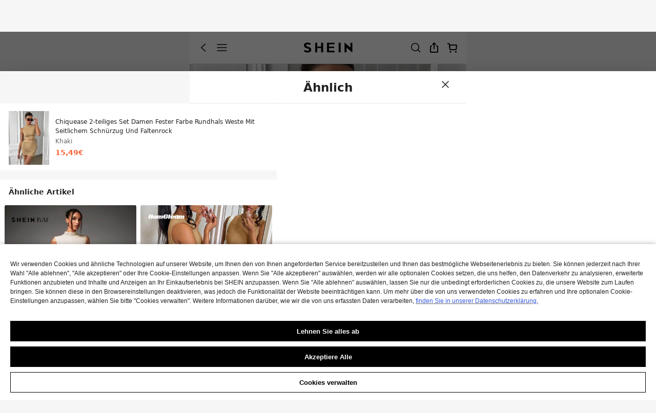

--- FILE ---
content_type: application/javascript
request_url: https://sheinm.ltwebstatic.com/pwa_dist/assets/FindSimilarFloatLayerV2.957f9b45febd134e16e7.js
body_size: 8377
content:
(self.webpackChunkSHEIN_M_PWA=self.webpackChunkSHEIN_M_PWA||[]).push([[24372],{110358:(i,o,t)=>{var l=t(171e3);l.__esModule&&(l=l.default),"string"==typeof l&&(l=[[i.id,l,""]]),l.locals&&(i.exports=l.locals);(0,t(47801).A)("49c34872",l,!0,{})},171e3:(i,o,t)=>{"use strict";t.r(o),t.d(o,{default:()=>r});var l=t(264552),e=t.n(l),a=t(842792),s=t.n(a)()(e());s.push([i.id,".goods-detail__findSimilarFloatLayer{color:#000;position:absolute;top:0;width:100%}[mir] .goods-detail__findSimilarFloatLayer{background-color:#fff;box-shadow:0 -4px 8px 0 rgba(0,0,0,.05);padding:.26rem 0;transform:translateY(-100%)}[mir=ltr] .goods-detail__findSimilarFloatLayer{left:0}[mir=rtl] .goods-detail__findSimilarFloatLayer{right:0}.goods-detail__findSimilarFloatLayer-head{align-items:center;display:flex}[mir] .goods-detail__findSimilarFloatLayer-head{margin:0 .32rem}.goods-detail__findSimilarFloatLayer-title{font-size:12px;font-weight:700;line-height:14px;overflow:hidden;text-overflow:ellipsis;white-space:nowrap}[mir=ltr] .goods-detail__findSimilarFloatLayer-title{margin-right:auto}[mir=rtl] .goods-detail__findSimilarFloatLayer-title{margin-left:auto}.goods-detail__findSimilarFloatLayer-title_sku{color:#c44a01}.goods-detail__findSimilarFloatLayer-right{align-items:center;display:inline-flex;font-size:10px;font-weight:400;line-height:12px;white-space:nowrap}[mir=ltr] .goods-detail__findSimilarFloatLayer-right{margin-left:6px}[mir=rtl] .goods-detail__findSimilarFloatLayer-right{margin-right:6px}.goods-detail__findSimilarFloatLayer-listBox{max-height:0;overflow:hidden;transition:max-height .3s ease-in-out}.goods-detail__findSimilarFloatLayer-list{align-items:center;display:flex;flex-wrap:nowrap;overflow-x:scroll}[mir] .goods-detail__findSimilarFloatLayer-list{margin-top:.16rem}.goods-detail__findSimilarFloatLayer-list::-webkit-scrollbar{height:0}.goods-detail__findSimilarFloatLayer-item{position:relative}[mir=ltr] .goods-detail__findSimilarFloatLayer-item{margin-right:.16rem}[mir=rtl] .goods-detail__findSimilarFloatLayer-item{margin-left:.16rem}[mir=ltr] .goods-detail__findSimilarFloatLayer-item:first-child{margin-left:.32rem}[mir=ltr] .goods-detail__findSimilarFloatLayer-item:last-child,[mir=rtl] .goods-detail__findSimilarFloatLayer-item:first-child{margin-right:.32rem}[mir=rtl] .goods-detail__findSimilarFloatLayer-item:last-child{margin-left:.32rem}.goods-detail__findSimilarFloatLayer-item_last{align-items:center;display:flex;flex-direction:column;height:100%;justify-content:center;position:absolute;top:0;width:100%}[mir] .goods-detail__findSimilarFloatLayer-item_last{background-color:hsla(0,0%,100%,.8)}[mir=ltr] .goods-detail__findSimilarFloatLayer-item_last{left:0}[mir=rtl] .goods-detail__findSimilarFloatLayer-item_last{right:0}.goods-detail__findSimilarFloatLayer-item_last h4{color:#fff;font-family:SF UI Text;font-size:.24155rem;font-style:normal;font-weight:700;line-height:normal}[mir] .goods-detail__findSimilarFloatLayer-item_last h4{margin-bottom:.7rem;text-align:center}[mir=ltr] .goods-detail__findSimilarFloatLayer-item_cssRight{transform:rotateY(180deg)}[mir=rtl] .goods-detail__findSimilarFloatLayer-item_cssRight{transform:rotateY(-180deg)}.goods-detail__findSimilarFloatLayer-item>img{height:100%;position:absolute;top:0;width:100%}[mir=ltr] .goods-detail__findSimilarFloatLayer-item>img{left:0}[mir=rtl] .goods-detail__findSimilarFloatLayer-item>img{right:0}","",{version:3,sources:["webpack://./public/src/pages/goods_detail_v2/innerComponents/recommend/FindSimilarFloatLayer/index.vue"],names:[],mappings:"AAGE,qCAOE,UAAA,CANA,iBAAA,CACA,KAAA,CAEA,UAcJ,CAlBE,2CAME,qBAAA,CAGA,uCAAA,CADA,gBAAA,CAHA,2BAaJ,CAlBE,+CAGE,MAeJ,CAlBE,+CAGE,OAeJ,CANE,0CAEE,kBAAA,CADA,YAUJ,CAXE,gDAGE,eAQJ,CALE,2CACE,cAAA,CACA,eAAA,CACA,gBAAA,CAGA,eAAA,CACA,sBAAA,CAFA,kBASJ,CAdE,qDAIE,iBAUJ,CAdE,qDAIE,gBAUJ,CALI,+CACE,aAON,CAHE,2CAEE,kBAAA,CADA,mBAAA,CAEA,cAAA,CACA,eAAA,CACA,gBAAA,CAEA,kBAKJ,CAZE,qDAME,eAMJ,CAZE,qDAME,gBAMJ,CAFE,6CACE,YAAA,CAEA,eAAA,CADA,qCAKJ,CADE,0CAEE,kBAAA,CADA,YAAA,CAEA,gBAAA,CACA,iBAIJ,CARE,gDAKE,iBAGJ,CADI,6DACE,QAGN,CACE,0CAEE,iBACJ,CAHE,oDACE,mBAEJ,CAHE,oDACE,kBAEJ,CACI,gEACE,kBACN,CAEI,+HACE,mBAAN,CADI,+DACE,kBAAN,CAGI,+CASE,kBAAA,CAFA,YAAA,CAGA,qBAAA,CALA,WAAA,CAGA,sBAAA,CAPA,iBAAA,CACA,KAAA,CAEA,UAKN,CATI,qDAME,mCAGN,CATI,yDAGE,MAMN,CATI,yDAGE,OAMN,CATI,kDAaI,UAAA,CAEA,sBAAA,CACA,mBAAA,CACA,iBAAA,CACA,eAAA,CACA,kBAAR,CAnBI,wDAoBI,mBAAA,CANA,iBAKR,CAII,6DACE,yBAFN,CACI,6DACE,0BAFN,CAKI,8CAKE,WAAA,CAJA,iBAAA,CACA,KAAA,CAEA,UAFN,CAFI,wDAGE,MADN,CAFI,wDAGE,OADN",sourcesContent:["@import '~public/src/less/variables.less';@import '~public/src/less/mixins/lib.less';@sui_color_brand: #000000;@sui_color_main: #222222;@sui_color_discount: #FA6338;@sui_color_discount_dark: #C44A01;@sui_color_promo: #F93A00;@sui_color_promo_dark: #FF4F1A;@sui_color_promo_bg: #FFF6F3;@sui_color_highlight: #C44A01;@sui_color_highlight_special: #337EFF;@sui_color_welfare: #FA6338;@sui_color_welfare_dark: #C44A01;@sui_color_welfare_bg: #FFF6F3;@sui_color_honor: #FACF19;@sui_color_safety: #198055;@sui_color_safety_bg: #F5FCFB;@sui_color_new: #3CBD45;@sui_color_link: #2D68A8;@sui_color_note_light_bg: #EFF3F8;@sui_color_flash: #FACF19;@sui_color_guide: #FE3B30;@sui_color_unusual: #BF4123;@sui_color_unusual_bg: #FAF0EE;@sui_color_success: #198055;@sui_color_prompt_unusual: #FFE1DB;@sui_color_prompt_warning: #FFF1D5;@sui_color_prompt_success: #E5F5E6;@sui_color_prompt_common: #D9EAFF;@sui_color_button_stroke_light: #BBBBBB;@sui_color_micro_emphasis: #A86104;@sui_color_micro_emphasis_bg: #FFF8EB;@sui_color_lightgreen: #198055;@sui_color_warning: #EF9B00;@sui_color_black: #000000;@sui_color_black_alpha80: rgba(0,0,0,.8);@sui_color_black_alpha60: rgba(0,0,0,.6);@sui_color_black_alpha30: rgba(0,0,0,.3);@sui_color_black_alpha16: rgba(0,0,0,.16);@sui_color_white: #ffffff;@sui_color_white_alpha80: rgba(255,255,255,.8);@sui_color_white_alpha60: rgba(255,255,255,.6);@sui_color_white_alpha30: rgba(255,255,255,.3);@sui_color_white_alpha96: rgba(255,255,255,.96);@sui_color_gray_dark1: #222222;@sui_color_gray_alpha60: rgba(34,34,34,.6);@sui_color_gray_alpha30: rgba(34,34,34,.3);@sui_color_gray_dark2: #666666;@sui_color_gray_dark3: #767676;@sui_color_gray_light1: #959595;@sui_color_gray_light2: #bbbbbb;@sui_color_gray_light3: #cccccc;@sui_color_gray_weak1: #e5e5e5;@sui_color_gray_weak2: #F6F6F6;@sui_color_gray_weak1a: #F2F2F2;@sui_color_club_rosegold_dark1: #873C00;@sui_color_club_rosegold_dark2: #C96E3F;@sui_color_club_rosegold_dark3: #DA7E50;@sui_color_club_rosegold_dark4: #EAA27E;@sui_color_club_rosegold: #FFBA97;@sui_color_club_rosegold_light1: #FFD8C4;@sui_color_club_rosegold_light2: #FFE2D3;@sui_color_club_gold: #FEECC3;@sui_color_club_black: #161616;@sui_color_club_orange: #FF7F46;\n\n.goods-detail {\n  &__findSimilarFloatLayer {\n    position: absolute;\n    top: 0;\n    left: 0;\n    width: 100%;\n    transform: translateY(-100%);\n    background-color: #fff;\n    color: #000;\n    padding: 0.26rem 0;\n    box-shadow: 0px -4px 8px 0px rgba(0, 0, 0, 0.05);\n  }\n\n  &__findSimilarFloatLayer-head {\n    display: flex;\n    align-items: center;\n    margin: 0 0.32rem;\n  }\n\n  &__findSimilarFloatLayer-title {\n    font-size: 12px;\n    font-weight: 700;\n    line-height: 14px;\n    margin-right: auto;\n    white-space: nowrap;\n    overflow: hidden;\n    text-overflow: ellipsis;\n\n    &_sku {\n      color: @sui_color_highlight;\n    }\n  }\n\n  &__findSimilarFloatLayer-right {\n    display: inline-flex;\n    align-items: center;\n    font-size: 10px;\n    font-weight: 400;\n    line-height: 12px;\n    margin-left: 6px;\n    white-space: nowrap;\n  }\n\n  &__findSimilarFloatLayer-listBox {\n    max-height: 0;\n    transition: max-height 0.3s ease-in-out;\n    overflow: hidden;\n  }\n\n  &__findSimilarFloatLayer-list {\n    display: flex;\n    align-items: center;\n    flex-wrap: nowrap;\n    overflow-x: scroll;\n    margin-top: 0.16rem;\n\n    &::-webkit-scrollbar {\n      height: 0;\n    }\n  }\n\n  &__findSimilarFloatLayer-item {\n    margin-right: 0.16rem;\n    position: relative;\n\n    &:first-child {\n      margin-left: 0.32rem;\n    }\n\n    &:last-child {\n      margin-right: 0.32rem;\n    }\n\n    &_last {\n      position: absolute;\n      top: 0;\n      left: 0;\n      width: 100%;\n      height: 100%;\n      background-color: rgba(255, 255, 255, 0.8);\n      display: flex;\n      justify-content: center;\n      align-items: center;\n      flex-direction: column;\n\n      h4 {\n        color: #FFF;\n        text-align: center;\n        font-family: SF UI Text;\n        font-size: 0.24155rem;\n        font-style: normal;\n        font-weight: 700;\n        line-height: normal;\n        margin-bottom: 0.7rem;\n      }\n    }\n    &_cssRight {\n      transform: rotateY(180deg);\n    }\n\n    & > img {\n      position: absolute;\n      top: 0;\n      left: 0;\n      width: 100%;\n      height: 100%;\n    }\n  }\n}\n"],sourceRoot:""}]);const r=s},247422:(i,o,t)=>{var l=t(511188);l.__esModule&&(l=l.default),"string"==typeof l&&(l=[[i.id,l,""]]),l.locals&&(i.exports=l.locals);(0,t(47801).A)("3ea023f4",l,!0,{})},314983:(i,o,t)=>{"use strict";t.d(o,{h:()=>r});var l=t(921269),e=t.n(l),a=t(117478),s=t(274061);const r=()=>{const{ymal_use_cache_status:i}=(0,a.h3)("productDetail/Recommend",["ymal_use_cache_status"]),{update_ymal_use_cache_status:o}=(0,a.Sf)("productDetail/Recommend",["update_ymal_use_cache_status"]);return{ymal_use_cache_status:i,setYmalUseCacheStatus:(i=-1)=>{o(i)},awaitYmalCacheStatus:({timeout:o=1e4}={})=>new(e())(t=>{const l=(0,s.unref)(i);if(-1!==l)return t(1===l);let e=null,a=null;e=setTimeout(()=>{var i;null===(i=a)||void 0===i||i(),t(!1)},o),a=(0,s.watch)(i,i=>{var o;-1!==i&&(clearTimeout(e),null===(o=a)||void 0===o||o(),t(1===i))})})}}},511188:(i,o,t)=>{"use strict";t.r(o),t.d(o,{default:()=>r});var l=t(264552),e=t.n(l),a=t(842792),s=t.n(a)()(e());s.push([i.id,".findSimilarFloatLayer-item-v3 .product-card__bottom-wrapper{display:none}","",{version:3,sources:["webpack://./public/src/pages/goods_detail_v2/innerComponents/recommend/FindSimilarFloatLayer/ProductListBoxCard_v3.vue"],names:[],mappings:"AAEA,6DAEI,YASJ",sourcesContent:["@import '~public/src/less/variables.less';@import '~public/src/less/mixins/lib.less';@sui_color_brand: #000000;@sui_color_main: #222222;@sui_color_discount: #FA6338;@sui_color_discount_dark: #C44A01;@sui_color_promo: #F93A00;@sui_color_promo_dark: #FF4F1A;@sui_color_promo_bg: #FFF6F3;@sui_color_highlight: #C44A01;@sui_color_highlight_special: #337EFF;@sui_color_welfare: #FA6338;@sui_color_welfare_dark: #C44A01;@sui_color_welfare_bg: #FFF6F3;@sui_color_honor: #FACF19;@sui_color_safety: #198055;@sui_color_safety_bg: #F5FCFB;@sui_color_new: #3CBD45;@sui_color_link: #2D68A8;@sui_color_note_light_bg: #EFF3F8;@sui_color_flash: #FACF19;@sui_color_guide: #FE3B30;@sui_color_unusual: #BF4123;@sui_color_unusual_bg: #FAF0EE;@sui_color_success: #198055;@sui_color_prompt_unusual: #FFE1DB;@sui_color_prompt_warning: #FFF1D5;@sui_color_prompt_success: #E5F5E6;@sui_color_prompt_common: #D9EAFF;@sui_color_button_stroke_light: #BBBBBB;@sui_color_micro_emphasis: #A86104;@sui_color_micro_emphasis_bg: #FFF8EB;@sui_color_lightgreen: #198055;@sui_color_warning: #EF9B00;@sui_color_black: #000000;@sui_color_black_alpha80: rgba(0,0,0,.8);@sui_color_black_alpha60: rgba(0,0,0,.6);@sui_color_black_alpha30: rgba(0,0,0,.3);@sui_color_black_alpha16: rgba(0,0,0,.16);@sui_color_white: #ffffff;@sui_color_white_alpha80: rgba(255,255,255,.8);@sui_color_white_alpha60: rgba(255,255,255,.6);@sui_color_white_alpha30: rgba(255,255,255,.3);@sui_color_white_alpha96: rgba(255,255,255,.96);@sui_color_gray_dark1: #222222;@sui_color_gray_alpha60: rgba(34,34,34,.6);@sui_color_gray_alpha30: rgba(34,34,34,.3);@sui_color_gray_dark2: #666666;@sui_color_gray_dark3: #767676;@sui_color_gray_light1: #959595;@sui_color_gray_light2: #bbbbbb;@sui_color_gray_light3: #cccccc;@sui_color_gray_weak1: #e5e5e5;@sui_color_gray_weak2: #F6F6F6;@sui_color_gray_weak1a: #F2F2F2;@sui_color_club_rosegold_dark1: #873C00;@sui_color_club_rosegold_dark2: #C96E3F;@sui_color_club_rosegold_dark3: #DA7E50;@sui_color_club_rosegold_dark4: #EAA27E;@sui_color_club_rosegold: #FFBA97;@sui_color_club_rosegold_light1: #FFD8C4;@sui_color_club_rosegold_light2: #FFE2D3;@sui_color_club_gold: #FEECC3;@sui_color_club_black: #161616;@sui_color_club_orange: #FF7F46;\n\n.findSimilarFloatLayer-item-v3 {\n   .product-card__bottom-wrapper {\n    display: none;\n  }\n}\n"],sourceRoot:""}]);const r=s},737396:(i,o,t)=>{"use strict";t.r(o),t.d(o,{default:()=>T});var l=t(274061),e=t(192656),a=t(193205),s=t(197625),r=t(905549),n=t(589482),d=t(559891),c=t(529748);const u={__name:"ProductListBoxCard",props:{goodsInfo:{type:Object,default:()=>({})}},setup(i){const o=i,{goodsImg:t,ratio:e}=(0,c.Q$)({goodsInfo:o.goodsInfo});return(i,o)=>((0,l.openBlock)(),(0,l.createBlock)((0,l.unref)(c.$5),{goodsImg:(0,l.unref)(t),ratio:(0,l.unref)(e)?(0,l.unref)(e):void 0},null,8,["goodsImg","ratio"]))}};var _=t(804206);const m=(0,_.A)(u,[["__file","ProductListBoxCard.vue"]]);var h=t(381815);const A={__name:"ProductListBoxCard_v3",props:{goodsInfo:{type:Object,default:()=>({})},index:{type:Number,default:0},constantData:{type:Object,default:()=>({})},filterSize:{type:String,default:""}},emits:["click-item"],setup(i,{emit:o}){const t={showPromotion:!0,showSellingPoint:!0,showBadge:!0,showMultiColor:!1,disableMainimgJump:!0,hideDiscountBadge:!0,showDiscountLabelAfterPrice:!0,moduleFrom:"recommend",showTitle:!1,showSeriesBrand:!0,showLocalSeller:!0,showPlusSize:!0,showNewFlashPriceOnSale:!0,useOwnClickAddBagAnalysis:!0,showRankingList:!1,hideMainImgItemLocateLabels:!0,hideRetailPrice:!0,showSheinClubDiscountValue:!1,showSheinClubDiscountValueAfterPrice:!0,showMultiColorIcon:!1},e=o,a={display:"none"},s=i=>{e("click-item",i)},r=i=>{var o;null==i||null===(o=i.setElAttr)||void 0===o||o.call(i)};return(o,e)=>((0,l.openBlock)(),(0,l.createBlock)(h.A,{class:"findSimilarFloatLayer-item-v3",refInFor:!0,index:i.index,item:i.goodsInfo,config:t,"bottom-info-style":a,column:1,"constant-data":i.constantData,onClickItem:s,onMounted:r},null,8,["index","item","constant-data"]))}};t(247422);const g=(0,_.A)(A,[["__file","ProductListBoxCard_v3.vue"]]),{GB_cssRight:p,LAZY_IMG:f}=window.gbCommonInfo||{},C=(0,d.Hk)(),v=(0,l.defineComponent)({name:"ProductListBox",directives:{expose:r.p,tap:r.Mi},components:{ProductListBoxCard:m,ProductListBoxCardV3:g},props:{products:{type:Array,default:()=>[]},showList:{type:Boolean,default:!1},exposeCode:{type:String,default:""},lastItemTap:{type:Object,default:()=>({})},hasMoreProducts:{type:Boolean,default:!1},loading:{type:Boolean,default:!1},constantData:{type:Object,default:()=>({})}},data:()=>({goodsItemRefs:[],boxFilterSize:""}),beforeUpdate(){this.goodsItemRefs=[]},methods:{initItemAnalysis(i=!1){var o;const t=this.goodsItemRefs||[];if(!t.length)return;if(this.boxFilterSize=i?"popup_similar_sku":"popup_similar_skc",!C)return;const{products:l}=this;null==t||null===(o=t.forEach)||void 0===o||o.call(t,(i,o)=>{i&&(0,n.setAttrOnTarget)({el:i,goodsInfo:l[o],index:o})})},setGoodsItemRef(i,o){i&&(this.goodsItemRefs[o]=i)}},render({$props:i,$attrs:o}){const{products:t=[],showList:e=!1,exposeCode:a="",lastItemTap:s,hasMoreProducts:r,loading:n,constantData:d={}}=i,{boxFilterSize:u}=this;if(null==t||!t.length)return null;const _=`${e?150:0}px`,h=`${72}px`,A=(i,t)=>{var l;if(C){var e;const l=this.goodsItemRefs[t],a={sceneExtraData:{posKeys:"similaritemsnew"}};return void(null===(e=o.onProductClick)||void 0===e||e.call(o,{goodsInfo:i,featureConfig:(0,c.Gw)(i),target:l,_customAnalysis:a}))}null===(l=o.onProductClick)||void 0===l||l.call(o,i)},v=i=>{var t,l;null==i||null===(t=i.stopPropagation)||void 0===t||t.call(i),null===(l=o.onLastItemClick)||void 0===l||l.call(o,i)},F=t.length-1,y=i=>i===F&&r?(0,l.withDirectives)((0,l.createVNode)("div",{class:["goods-detail__findSimilarFloatLayer-item_last",{"goods-detail__findSimilarFloatLayer-item_cssRight":p}],onClick:v},[(0,l.createVNode)("i",{class:"suiiconfont sui_icon_viewmore_right_40px"},null)]),[[(0,l.resolveDirective)("tap"),s]]):null;return(0,l.createVNode)("div",{class:"goods-detail__findSimilarFloatLayer-listBox",style:{maxHeight:_}},[(0,l.createVNode)("div",{ref:"goodsList",class:"goods-detail__findSimilarFloatLayer-list j-da-event-box","da-expose-code":a,"data-poskey":"similaritemsnew","data-module":"module","data-find-similar-mode":u},[t.map((i,o)=>C?(0,l.withDirectives)((0,l.createVNode)("div",{key:o,class:"goods-detail__findSimilarFloatLayer-item",role:"list",ref:i=>this.setGoodsItemRef(i,o),onClick:()=>A(i,o)},[(0,l.createVNode)(m,{goodsInfo:i,style:{width:h}},null),y(o),(0,l.withDirectives)((0,l.createVNode)("img",{src:f},null),[[l.vShow,n]])]),[[(0,l.resolveDirective)("expose"),{id:"2-3-2",code:a}],[(0,l.resolveDirective)("tap"),{id:"2-3-1"}]]):(0,l.createVNode)("div",{key:o,class:"goods-detail__findSimilarFloatLayer-item",role:"list",onClick:()=>A(i)},[(0,l.withDirectives)((0,l.createVNode)(g,{ref:i=>this.setGoodsItemRef(i,o),goodsInfo:i,index:o,constantData:d,style:{width:h}},null),[[(0,l.resolveDirective)("expose"),{id:"2-3-2",code:a}],[(0,l.resolveDirective)("tap"),{id:"2-3-1"}]]),y(o),(0,l.withDirectives)((0,l.createVNode)("img",{src:f},null),[[l.vShow,n]])]))])])}}),F=(0,_.A)(v,[["__file","ProductListBox.vue"]]);var y=t(687680),w=t(173423),S=t(347773);var b=t(11501),k=t(320028),E=t(348716),B=t(314983),x=t(860134),L=t(381270);const I=w.J.getExposeInstance(),D=(0,l.defineComponent)({name:"FindSimilarFloatLayer",setup(){const{awaitYmalCacheStatus:i}=(0,B.h)(),o=(0,d.Hk)(),{goodsTransformationProductsWithSetup:t}=(0,d.z2)(),{constantData:l}=(0,d.nN)(),{openQuickAddWithProductCart:e}=(0,d.RH)();return{awaitYmalCacheStatus:i,useV4Card:o,goodsTransformationProductsWithSetup:t,constantData:l,openQuickAddWithProductCart:e}},directives:{tap:r.Mi},components:{ProductListBox:F},props:{isQuickAdd:{type:Boolean,default:!1},update:{type:Number,default:0},skuInfo:{type:Object,default:()=>({})},products:{type:Array,default:()=>[]},from:{type:String,default:""},mainSaleText:{type:String,default:""},filterSize:{type:String,default:""},detailQuickAddState:{type:Boolean,default:!1},loading:{type:Boolean,default:!1},hasMoreProducts:{type:Boolean,default:!1},isSkcSoldOut:{type:Boolean,default:!0},baseInfo:{type:Object,default:()=>{}},texts:{type:Object,default:()=>({})},similarModalExposeCallback:{type:Function,default:()=>({})}},data:()=>({showList:!1,initTop:0,quickAddState:!1,similarModalStatus:!1,exposeCode:"findSimilarFloatLayer",scrollYmalTimer:null}),computed:(0,e.A)((0,e.A)((0,e.A)({},(0,S.aH)("productDetail/Recommend",["is_ymal_loaded"])),(0,S.L8)("productDetail/common",["fs_abt","goods_id"])),{},{skuSaleAttr(){var i;return(null===(i=this.skuInfo)||void 0===i?void 0:i.sku_sale_attr)||[]},sizeText(){var i;return this.filterSize&&(null===(i=this.skuSaleAttr)||void 0===i||null===(i=i.find(i=>87==(null==i?void 0:i.attr_id)))||void 0===i?void 0:i.sku_calc_name)||""},title(){var i,o,t;const{sizeText:l,texts:e}=this;return l?(null==e||null===(i=e.showSimilarSize)||void 0===i||null===(o=i.replace)||void 0===o?void 0:o.call(i,"'{0}'",`<span class='goods-detail__findSimilarFloatLayer-title_sku'>'${l}'</span>`))||"":null===(t=this.texts)||void 0===t?void 0:t.showSimilarItems},headClickEvent(){return{id:"1-6-1-135",data:{similar_type:this.filterSize?"sku":"skc"}}},isSpuSoldOut(){return this.baseInfo.relation_is_sold_out&&this.isSkcSoldOut},allSoldoutAbt(){var i;return null===(i=this.fs_abt)||void 0===i||null===(i=i.allsoldout)||void 0===i||null===(i=i.p)||void 0===i?void 0:i.allsoldout},isYmalAbt(){return"ymal"===this.allSoldoutAbt},isSimilarYmalAbt(){return"similarymal"===this.allSoldoutAbt},isYmalSimilarAbt(){return"ymalsimilar"===this.allSoldoutAbt},shouldScrollToYmalInInit(){return(this.isYmalAbt||this.isYmalSimilarAbt)&&this.isSpuSoldOut},shouldScrollToYmalAfterClose(){return this.isSimilarYmalAbt&&this.isSpuSoldOut},processedProducts(){return!this.useV4Card&&this.goodsTransformationProductsWithSetup?this.goodsTransformationProductsWithSetup(this.products):this.products}}),watch:{is_ymal_loaded:{handler(i){i&&this.scrollToYmalInInitPage()},immediate:!0},update:{handler(){var i;"undefined"!=typeof window&&(null==I||null===(i=I.reset)||void 0===i||i.call(I,this.exposeCode),(0,l.nextTick)(()=>{this.offEvent(),this.init()}))},immediate:!0},loading(i){var o,t;i&&(null===(o=this.$refs)||void 0===o||null===(o=o.goodsList)||void 0===o||null===(t=o.scrollTo)||void 0===t||t.call(o,0,0))},showList:{handler(i){this.$emit("changeShowList",i)},immediate:!0}},beforeUnmount(){this.offEvent(),this.scrollYmalTimer&&clearTimeout(this.scrollYmalTimer)},methods:{async init(){var i,o,t,e;if(window.addEventListener("click",i=>this.handleClick(i)),window.addEventListener("touchstart",i=>this.handleTouchStart(i)),window.addEventListener("touchend",i=>this.handleTouchEnd(i)),this.showList=!0,this.initTop=this.isQuickAdd?(null===(i=document.getElementById("quick-add__content"))||void 0===i||null===(o=i.getBoundingClientRect)||void 0===o||null===(o=o.call(i))||void 0===o?void 0:o.top)||0:(null===(t=document.body)||void 0===t||null===(e=t.getBoundingClientRect)||void 0===e||null===(e=e.call(t))||void 0===e?void 0:e.top)||0,(0,l.nextTick)(()=>{var i;null===(i=this.$refs)||void 0===i||null===(i=i.productListBox)||void 0===i||i.initItemAnalysis(!!this.filterSize)}),!this.isQuickAdd&&"pageInit"===this.from)if(this.isSpuSoldOut){if(this.shouldScrollToYmalInInit)return this.renderYmal();this.shouldScrollToYmalAfterClose&&this.renderYmal();if(await this.awaitYmalCacheStatus())return;this.showSimilarModal({showHalfModal:!0,clickGoodsItem:()=>{this.isClickGoodsItem=!0}})}else this.handleSizeInfoReady(!0);if(this.isQuickAdd){var a,s;const i=null===(a=this.$el)||void 0===a||null===(s=a.closest)||void 0===s?void 0:s.call(a,".sui-drawer__body"),o=setTimeout(()=>{var t,l;clearTimeout(o);const e=null===(t=this.$el)||void 0===t||null===(l=t.getBoundingClientRect)||void 0===l||null===(l=l.call(t))||void 0===l?void 0:l.height;var a;(null==i?void 0:i.scrollTop)<e&&(null==i||null===(a=i.scrollTo)||void 0===a||a.call(i,0,e))},350)}},stopEvent(i){var o;null==i||null===(o=i.stopPropagation)||void 0===o||o.call(i)},offEvent(){window.removeEventListener("click",i=>this.handleClick(i)),window.removeEventListener("touchstart",i=>this.handleTouchStart(i)),window.removeEventListener("touchend",i=>this.handleTouchEnd(i))},handleSizeInfoReady(i){if(i){const i=setTimeout(()=>{var o,t,l,e,a,s,r;clearTimeout(i);const{offsetTop:n,offsetHeight:d}=(null===(o=document)||void 0===o?void 0:o.querySelector(".goods-size_dom"))||{},{top:c}=null===(t=this.$el)||void 0===t||null===(l=t.getBoundingClientRect)||void 0===l?void 0:l.call(t);n&&d&&c&&(null===(e=window)||void 0===e||null===(a=e.scrollTo)||void 0===a||a.call(e,{top:n+d-c,behavior:"smooth"})),this.initTop=(null===(s=document.body)||void 0===s||null===(r=s.getBoundingClientRect)||void 0===r||null===(r=r.call(s))||void 0===r?void 0:r.top)||0},400)}},handleClick(i){var o,t,l;null!=i&&null!==(o=i.target)&&void 0!==o&&null!==(t=o.getAttribute)&&void 0!==t&&null!==(t=t.call(o,"class"))&&void 0!==t&&null!==(l=t.includes)&&void 0!==l&&l.call(t,"goods-size__sizes-item-text")||this.quickAddState||this.similarModalStatus||this.detailQuickAddState||(this.showList=!1,this.offEvent())},handleTouchStart(){var i,o,t,l;this.initTop=this.isQuickAdd?(null===(i=document.getElementById("quick-add__content"))||void 0===i||null===(o=i.getBoundingClientRect)||void 0===o||null===(o=o.call(i))||void 0===o?void 0:o.top)||0:(null===(t=document.body)||void 0===t||null===(l=t.getBoundingClientRect)||void 0===l||null===(l=l.call(t))||void 0===l?void 0:l.top)||0},handleTouchEnd(){var i,o,t,l;if(this.quickAddState||this.similarModalStatus||this.detailQuickAddState)return;const e=this.isQuickAdd?(null===(i=document.getElementById("quick-add__content"))||void 0===i||null===(o=i.getBoundingClientRect)||void 0===o||null===(o=o.call(i))||void 0===o?void 0:o.top)||0:(null===(t=document.body)||void 0===t||null===(l=t.getBoundingClientRect)||void 0===l||null===(l=l.call(t))||void 0===l?void 0:l.top)||0;Math.abs(e-this.initTop)>100&&(this.showList=!1,this.offEvent())},productClick(i){if(this.useV4Card)return void this.openQuickAddWithProductCart(i,{analysisConfig:{sourceTarget:(null==i?void 0:i.target)||null,sa:{activity_from:"popup_similar"}}});const{goods_id:o,target:t,goods_url_name:a,cat_id:s,mall_code:r,featureConfig:n={},priorityMallType:d}=i||{},{langPath:c}=gbCommonInfo;if(this.isQuickAdd){var u,_;const i=`${c}${null===(u=SHEIN_COMMON)||void 0===u||null===(_=u.getGoodsUrl)||void 0===_?void 0:_.call(u,a,o,s)}?mallCode=${r}`;return(0,y._n)("toNextPageClick","public"),void(window._gb_app_?(0,l.nextTick)(()=>{window._gb_app_.$router.push(i)}):location.href=i)}(0,b.aO)(k.w.DETAILS_REC).open({goods_id:o,mallCode:r},{detailBusinessFrom:(0,x.$)({priorityMallType:d}),sourceIdentifier:"detailPage",featureConfig:(0,e.A)({},n),analysisConfig:{sourceTarget:t||null,sa:{activity_from:"popup_similar"}},callbacks:{onAddCartFinished:i=>{null!=i&&i.isSuccess&&setTimeout(()=>{window.vBus&&window.vBus.emit("triggerAddCompletedFloatCart",{animation:!0,target:t})},2e3)},onDrawerStatusChange:i=>{this.quickAddState=!!i}}})},showSimilarModal(i={}){var o,t,l,r;const n=(null===(o=this.skuSaleAttr)||void 0===o||null===(t=o.map)||void 0===t?void 0:t.call(o,i=>null==i?void 0:i.sku_calc_name))||[];this.mainSaleText&&(null==n||null===(l=n.unshift)||void 0===l||l.call(n,this.mainSaleText));const d=null==n?void 0:n.join(" / "),c=!(null!==L.a&&void 0!==L.a&&L.a.isClickDetails);s.Ay.showModal(this.baseInfo,(0,e.A)({isFromDetailFloat:!0,filterSize:this.filterSize||"",extendData:{title:this.sizeText?(0,a.v)(this.sizeText,null===(r=this.texts)||void 0===r?void 0:r.findSimilar):"",desc:d},similarFrom:"out_of_stock",statusCb:o=>{this.similarModalStatus=o;const t=c&&(null===L.a||void 0===L.a?void 0:L.a.isClickDetails);null==i||!i.showHalfModal||o||this.isClickGoodsItem||t||(this.scrollYmalTimer=setTimeout(()=>{this.handleFindSimlarDialogClosed()},500),this.isClickGoodsItem=!1)},recAnalysis:{activeFrom:"popup_similar"},exAnalysis:{activeFrom:"popup_similar"},recPoskey:"similaritemsnew",recAdp:this.products.map(i=>null==i?void 0:i.goods_id).join(",")||"",getExposeTarget:this.similarModalExposeCallback},i)),this.$emit("showSimilarModal")},lastItemClick(i){const{products:o}=this;if(null==o||!o.length)return;i.preventDefault();const t=o[o.length-1];this.showSimilarModal({targetGoodsId:null==t?void 0:t.goods_id})},handleFindSimlarDialogClosed(){this.shouldScrollToYmalAfterClose&&this.scrollToYmal()},async scrollToYmalInInitPage(){if(this.shouldScrollToYmalInInit){if(await this.awaitYmalCacheStatus())return;const i=this.goods_id;this.scrollYmalTimer=setTimeout(()=>this.scrollToYmal(!0,i),3e3)}},scrollToYmal(i=!1,o=""){if(o&&o!==this.goods_id)return;const t=(0,E.scrollToYmal)();if(!i)return;let l=()=>{};window.addEventListener("scroll",l=()=>{this.isReached||(this.isReached=window.scrollY.toFixed()===t.toFixed()),this.isReached&&window.scrollY.toFixed()!==t.toFixed()&&(this.isUserScroll=!0,window.removeEventListener("scroll",l))})},renderYmal(){appEventCenter.emit("allLazyComponentRender"),(0,E.preloadGoodsDetailModules)()},initAllUpdateFinishedToYmal(){this.shouldScrollToYmalInInit&&(i=>{const o=(0,l.getCurrentInstance)().proxy.$store,t=(0,l.computed)(()=>o.getters["productDetail/common/all_data_ready"]),e=(0,l.computed)(()=>o.getters["productDetail/BagData/should_show"]),a=(0,l.computed)(()=>o.state.productDetail.BagData.is_fetch_data_done),s=(0,l.computed)(()=>o.state.productDetail.common.second_info_ready);let r=0,n=0;const d=new Map,c=[];d.set(a,e.value),d.set(s,!0);const u=(0,l.watch)(()=>t.value,i=>{if(i)for(const[i,o]of d)if(o){n++;const o=(0,l.watch)(()=>i.value,i=>_(i));c.push(o)}});function _(o){o&&(r++,r>n||r===n&&(null==i||i(),m()))}function m(){var i;null==c||null===(i=c.forEach)||void 0===i||i.call(c,i=>null==i?void 0:i())}c.push(u),(0,l.onBeforeUnmount)(m)})(()=>{this.isUserScroll||(0,l.nextTick)(()=>this.scrollToYmal())})}},render(){const{stopEvent:i,headClickEvent:o,title:t,showSimilarModal:e,texts:a,showList:s,hasMoreProducts:r,processedProducts:n,exposeCode:d,productClick:c,lastItemClick:u,loading:_,shouldScrollToYmalInInit:m,shouldScrollToYmalAfterClose:h,constantData:A}=this;if(m)return null;const g=s&&!h;return(0,l.createVNode)("div",{class:["goods-detail__findSimilarFloatLayer"],onClick:i},[(0,l.withDirectives)((0,l.createVNode)("div",{class:"goods-detail__findSimilarFloatLayer-head",onClick:e},[(0,l.createVNode)("div",{class:"goods-detail__findSimilarFloatLayer-title",innerHTML:t},null),r?(0,l.createVNode)("div",{class:"goods-detail__findSimilarFloatLayer-right"},[a.viewAll,(0,l.createVNode)("i",{class:"suiiconfont sui_icon_more_right_16px_2"},null)]):null]),[[(0,l.resolveDirective)("tap"),o]]),(0,l.createVNode)(F,{ref:"productListBox",products:n,showList:g,exposeCode:d,hasMoreProducts:r,lastItemTap:o,onProductClick:c,onLastItemClick:u,loading:_,constantData:A},null)])}});t(110358);const T=(0,_.A)(D,[["__file","index.vue"]])},739323:(i,o,t)=>{"use strict";t.d(o,{A:()=>e});var l=t(274061);const e={name:"sui_icon_free_shipping_12px",props:{customStyle:{type:Object,default:()=>{}},size:{type:String,default:"16px"},width:{type:String,default:""},height:{type:String,default:""},color:{type:String,default:"currentColor"},isRotate:{type:Boolean,default:!1}},computed:{getStyle(){const{customStyle:i,isRotate:o}=this;let t={verticalAlign:"middle",display:"inline-block",lineHeight:0,...i};return o&&(t=Object.assign(t,{transform:"rotateY(180deg)"})),t}},methods:{handleClick(){this.$emit("click")}}},a=["fill"],s=["fill"],r=["fill"];e.render=function(i,o,t,e,n,d){return(0,l.openBlock)(),(0,l.createElementBlock)("span",{style:(0,l.normalizeStyle)(d.getStyle)},[((0,l.openBlock)(),(0,l.createElementBlock)("svg",{style:(0,l.normalizeStyle)({width:t.width||t.size,height:t.height||t.size}),width:"12",height:"12",viewBox:"0 0 12 12",fill:"none",xmlns:"http://www.w3.org/2000/svg"},[(0,l.createElementVNode)("path",{"fill-rule":"evenodd","clip-rule":"evenodd",d:"M8.70431 2V3.45992L11.285 4.3036V9.22574H10.661C10.4216 8.38754 9.64983 7.77393 8.73478 7.77393C7.81972 7.77393 7.04798 8.38755 6.8086 9.22576H6.2331C5.99371 8.38755 5.22197 7.77393 4.30692 7.77393C3.39186 7.77393 2.62012 8.38755 2.38073 9.22576H1.50525V2H8.70431ZM8.70431 4.51201V6.22558H10.2847V5.02858L8.70431 4.51201Z",fill:t.color},null,8,a),(0,l.createElementVNode)("path",{"fill-rule":"evenodd","clip-rule":"evenodd",d:"M5.30688 9.77686C5.30688 10.3291 4.85917 10.7769 4.30688 10.7769C3.7546 10.7769 3.30688 10.3291 3.30688 9.77686C3.30688 9.22457 3.7546 8.77686 4.30688 8.77686C4.85917 8.77686 5.30688 9.22457 5.30688 9.77686Z",fill:t.color},null,8,s),(0,l.createElementVNode)("path",{"fill-rule":"evenodd","clip-rule":"evenodd",d:"M9.75848 9.77686C9.75848 10.3291 9.31077 10.7769 8.75848 10.7769C8.2062 10.7769 7.75848 10.3291 7.75848 9.77686C7.75848 9.22457 8.2062 8.77686 8.75848 8.77686C9.31077 8.77686 9.75848 9.22457 9.75848 9.77686Z",fill:t.color},null,8,r)],4))],4)}}}]);
//# sourceMappingURL=FindSimilarFloatLayerV2.957f9b45febd134e16e7.js.map

--- FILE ---
content_type: application/javascript
request_url: https://sheinm.ltwebstatic.com/pwa_dist/assets/90376-93dbfc3fe5b342aca51a.js
body_size: 11501
content:
"use strict";(self.webpackChunkSHEIN_M_PWA=self.webpackChunkSHEIN_M_PWA||[]).push([[90376],{35449:(u,e,t)=>{t.d(e,{A:()=>o});const D=new class{constructor(){this.maxNum=70,this.ymalMaxNum=20,this.goodsIds=[],this.ymalGoodsIds=[]}pushGoodsIds(u,e=20,t){if(!u||!u.length)return;const D=u.map(u=>u.goods_id);if("ymalRecTab"!==t)this.goodsIds.length>=this.maxNum||this.goodsIds.push(...D.slice(0,e));else{if(this.ymalGoodsIds.length>=this.ymalMaxNum)return;this.ymalGoodsIds.push(...D.slice(0,e))}}getGoodsIds(u){return"ymalRecTab"===u?this.ymalGoodsIds:[...this.goodsIds,...this.ymalGoodsIds]}clearGoodsIds(){this.goodsIds=[],this.ymalGoodsIds=[]}filterRecommendData(u=[],e){const t=this.goodsIds;return"ymalRecTab"!==e&&t.push(...this.ymalGoodsIds),t.length&&Array.isArray(u)?u.filter(u=>-1===t.indexOf(u.goods_id)):u}};"undefined"!=typeof location&&location.search.includes("debugger")&&(window.recommendFilterInstance=D);const o=D},121669:(u,e,t)=>{t.d(e,{I:()=>o,Z:()=>D});const D={inventory:"inventory",countdown:"countdown",sameitemprice:"sameitemprice",historyprice:"historyprice",normaldiscount:"normaldiscount"},o={NORMAL:"NORMAL",BUY_NOW:"BUY_NOW",ATTRS_FOLD:"ATTRS_FOLD",BUY_MULTIPLE:"BUY_MULTIPLE",LARGE_IMAGE_SWITCH:"LARGE_IMAGE_SWITCH"}},332238:(u,e,t)=>{t.d(e,{A:()=>l});var D=t(755087),o=t(525797),i=t(559891);function s(u,e,t){if("function"==typeof u?u===e:u.has(e))return arguments.length<3?e:t;throw new TypeError("Private element is not present on this object")}var a=new WeakSet;function r(u,e=this.maxNum){const t=u.length;var D;return t>e?null==u||null===(D=u.slice)||void 0===D?void 0:D.call(u,t-e,t):u}const n=new class{constructor({maxNum:u=100}={}){(0,D.A)(this,a),(0,o.A)(this,"maxNum",100),(0,o.A)(this,"list",[]),(0,o.A)(this,"queen",[]),(0,o.A)(this,"timer",null),(0,o.A)(this,"tagsMap",{}),this.reset(),this.maxNum=u}reset(){this.list=[],this.queen=[],this.tagsMap={},this.timer=null}pushQueen(u){this.queen.push(u),clearTimeout(this.timer),this.timer=setTimeout(()=>{clearTimeout(this.timer),this.updateQueen()},300)}updateQueen(){this.queen.forEach(u=>{this.update(u)}),this.queen=[]}update({targets:u=[],isDomList:e=!0,tags:t=[]}){var D;if(null===(D=u)||void 0===D||!D.length)return;if(e){const e=[];for(let t in u){const D=u[t],o=(0,i.G9)(D);o&&e.push(o)}u=e}const o=[...new Set([...this.list,...u])];this.list=s(a,this,r).call(this,o,this.maxNum),null!=t&&t.length&&u.length&&t.forEach(e=>{const t=this.tagsMap[e]||[],D=[...new Set([...t,...u])];this.tagsMap[e]=s(a,this,r).call(this,D,this.maxNum)})}getList(u=this.maxNum,{immediately:e=!1}={}){return e&&(clearTimeout(this.timer),this.updateQueen()),s(a,this,r).call(this,this.list,u)}getListTree(u=this.maxNum){const e=this.getList(u),t={};return e.forEach(u=>{t[u]?t[u]++:t[u]=1}),t}getTagList(u,e=this.maxNum){const t=this.tagsMap[u];if(u&&t)return s(a,this,r).call(this,t,e)}};"undefined"!=typeof location&&location.search.includes("debugger")&&(window.recommendExposureListInstance=n);const l=n},452071:(u,e,t)=>{t.d(e,{N:()=>D,Q:()=>o});const D=u=>"special_coupon"===(null==u?void 0:u.couponBusinessType),o=(u={})=>{var e;return(null==u||null===(e=u.businessExtension)||void 0===e||null===(e=e.productDetail)||void 0===e?void 0:e.newCouponShowTip)||""}},515159:(u,e,t)=>{t.d(e,{G:()=>c,P:()=>d});var D=t(755087);function o(u,e,t){if("function"==typeof u?u===e:u.has(e))return arguments.length<3?e:t;throw new TypeError("Private element is not present on this object")}const i=(0,t(559891).ph)();var s=new WeakSet;class a{constructor(u){(0,D.A)(this,s),this.routeData=new Map,this.vm=u}isDetailBack(){var u;return-1===(null==this||null===(u=this.vm)||void 0===u||null===(u=u.$historyCon)||void 0===u?void 0:u.direction)}handleRouteChange({goods_id:u,from_switch_color:e,isPrepageDetail:t=!1}={}){if(!u)return;const D=this.routeData,a=Array.from(D.keys()),r=a.length?a[a.length-1]:null,c=r&&D.get(r)||null;if(!!e){const e=o(s,this,n).call(this),a=e.findIndex(e=>e.startsWith(u));if(i&&console.warn("DetailRouteState switch skc spuKeys",{spuKeys:e,currentSkcIndex:a,routeData:D}),-1===a){const e=o(s,this,l).call(this,{goods_id:u,spuUniId:null==c?void 0:c.spuUniId,isPrepageDetail:t});return void this.routeData.set(e.key,e.data)}const r=e[a],d=this.routeData.get(r);return this.routeData.delete(r),this.routeData.set(r,d),void(i&&console.warn("DetailRouteState switch skc move to last",{currentData:d,routeData:this.routeData}))}if(!this.isDetailBack()){const e=o(s,this,l).call(this,{goods_id:u,isPrepageDetail:t});return this.routeData.set(e.key,e.data),void(i&&console.warn("DetailRouteState new detail",{newItem:e,routeData:this.routeData}))}const d=(()=>{if(!a.length)return-1;for(let e=c.isPrepageDetail?a.length-1:a.length-2;e>=0;e--){if(a[e].startsWith(u))return e}return-1})();i&&console.warn("DetailRouteState detail back",{currentIndex:d,keys:a,routeData:this.routeData}),-1===d?this.routeData.clear():a.splice(d+1).forEach(u=>{this.routeData.delete(u)}),i&&console.warn("DetailRouteState detail back delete",{currentIndex:d,keys:a,routeData:this.routeData})}get currentRouteData(){return this.routeData.get(o(s,this,r).call(this))||{}}updateCurrentRouteData(u){const e=o(s,this,r).call(this);if(!e)return!1;const t=this.routeData.get(e)||{};return Object.assign(t,u),!0}pageDestroy(){this.vm=null}}function r(){return Array.from(this.routeData.keys()).pop()}function n(){const u=Array.from(this.routeData.keys()),e=[],t=u.length?this.routeData.get(u[u.length-1]):null;if(null==t||!t.spuUniId)return e;for(let o=u.length-1;o>=0;o--){var D;const i=u[o];if(t.spuUniId!==(null===(D=this.routeData.get(i))||void 0===D?void 0:D.spuUniId))break;e.unshift(i)}return e}function l({goods_id:u,spuUniId:e,isPrepageDetail:t}){const D=`${u}_${Array.from(this.routeData.keys()).length}`;return{key:D,data:{spuUniId:e||`${D}_${Date.now()}`,isPrepageDetail:t}}}let c=null;const d=u=>{var e;return null!==(e=c)&&void 0!==e&&e.vm||(c&&u?c.vm=u:!c&&u&&(c=new a(u))),c};i&&(window.__useDetailRouteState=d)},658874:(u,e,t)=>{t.d(e,{A:()=>f,e:()=>n});var D=t(192656),o=t(274061),i=t(347773),s=t(828788),a=t(11501);const r=new Map([["size-guide",{hashName:"size-guide",parentHash:""}],["delivery",{hashName:"delivery",parentHash:""}],["comment-all",{hashName:"comment-all",parentHash:""}],["report_new",{hashName:"report_new",parentHash:""}],["reportUs_new",{hashName:"reportUs_new",parentHash:""}],["reportDas_new",{hashName:"reportDas_new",parentHash:""}],["reportForm_new",{hashName:"reportForm_new",parentHash:"report_new"}],["reportForm_new_dsa",{hashName:"reportForm_new_dsa",parentHash:"reportDas_new"}],["userManual",{hashName:"userManual",parentHash:""}],["goods-video",{hashName:"goods-video",parentHash:""}],["customer-show",{hashName:"customer-show",parentHash:""}]]),n=(u,e={})=>!!u&&(null===e?r.delete(u):r.has(u)?(console.error(`setPageMap: hashName "${u}" already exists in pageMap, cannot be overwritten`),!1):(r.set(u,(0,D.A)({hashName:u,parentHash:""},e)),!0)),l=(0,o.ref)(null),c=(0,o.ref)(null),d=()=>"undefined"==typeof window?"":location.hash.replace("#","")||"",F=new Map([["common",()=>{var u,e,t,D;const o=(null===(u=_gb_app_)||void 0===u?void 0:u.$store)||(0,i.Pj)();var s,r,n,l;(o.commit("productDetail/CommentPopup/update_show_review_imgbox",!1,{root:!0}),o.commit("productDetail/promotionEnter/update_view_promotion_status",{status:!1,isQuickAdd:!1},{root:!0}),o.commit("productDetail/ShippingEnter/update_drawer_shipping_guarantee_open",!1,{root:!0}),o.commit("productDetail/ShippingEnter/update_drawer_return_cod_open",0,{root:!0}),o.commit("productDetail/Description/update_description_status",!1,{root:!0}),o.commit("productDetail/Description/update_detail_f_pos_status",!1,{root:!0}),null!==(e=o.state)&&void 0!==e&&null!==(e=e.productDetail)&&void 0!==e&&null!==(e=e.common)&&void 0!==e&&e.is_from_estimated_tag)?o.commit("productDetail/common/update_is_from_estimated_tag",!1,{root:!0}):null===(s=(0,a.aO)())||void 0===s||null===(r=s.close)||void 0===r||r.call(s,{isClear:!0});"undefined"!=typeof SHEIN_LOGIN&&null!==(t=SHEIN_LOGIN)&&void 0!==t&&null!==(D=t.isShow)&&void 0!==D&&D.call(t)&&(null===(n=SHEIN_LOGIN)||void 0===n||null===(l=n.show)||void 0===l||l.call(n,{show:!1}))}]]);let p=!1,h=!1,A="",E="";const C=(0,o.ref)(!0),m=(0,o.ref)(!0),B=()=>{const u=()=>{var u;return"undefined"==typeof gbCommonInfo||null===(u=gbCommonInfo)||void 0===u||!u.CLOSE_NEW_DETAIL_PAGE_MANAGER},e=u=>{const e=(u,t)=>{t.unshift(u);const{parentHash:D}=r.get(u)||{};return D?e(D,t):t};return e(u,[])},t=(t,D)=>{var o,i,s;if(!u())return;if(h)return;if(!t)throw new Error("hash is required");if("page_goods_detail"!==(null===(o=l.value)||void 0===o?void 0:o.name))return;const a=e(d());D&&-1!==a.indexOf(t)||(D||d()===t)&&(p=!0,D?location.hash=t:null===(i=c.value)||void 0===i||null===(s=i.back)||void 0===s||s.call(i))},D=u=>{const t=e(u);C.value=!1,m.value=!1,clearTimeout(A),clearTimeout(E),r.forEach(u=>{var e,D;const o=!!t.includes((null==u?void 0:u.hashName)||"");null!=u&&u.watchVariable&&(null==u||null===(e=u.watchVariable)||void 0===e?void 0:e.value)===o||null!=u&&u.visibleHandler&&(null==u||null===(D=u.visibleHandler)||void 0===D||D.call(u,o))});const D=setTimeout(()=>{A=D,clearTimeout(A),C.value=!0});E=setTimeout(()=>{clearTimeout(E),m.value=!0},300)},a=(e=[])=>{if(!u())return;if(null==e||!e.length)return;e.forEach(u=>{const{hashName:e}=u||{};e&&(r.get(e)||console.error(`hashName: ${e} not in pageHashInit, please check the hashName is correct`),u.watchVariable&&(u.unWatch=(0,o.watch)(u.watchVariable,e=>t(u.hashName,e))),r.set(e,u))}),(0,o.onUnmounted)(()=>{e.forEach(u=>{var e;const{hashName:t,parentHash:D}=u||{};t&&(null==u||null===(e=u.unWatch)||void 0===e||e.call(u),r.set(t,{hashName:t,parentHash:D}))})});const i=setTimeout(()=>{clearTimeout(i),d()&&D(d())})};return{drawerCss:C,showDrawerAnimation:m,init:async()=>{if(!u())return;l.value=(0,s.lq)(),c.value=(0,s.rd)();try{var e;if((null===(e=history.state)||void 0===e||!e.isInDetail)&&location.hash){const u=d();history.replaceState(history.state,null,location.href.replace(location.hash,"")),setTimeout(()=>{location.hash=u})}}catch(u){console.log("init history error",u)}const t=(0,o.watch)(()=>{var u;return null==l||null===(u=l.value)||void 0===u?void 0:u.path},()=>{p=!1,h=!1,F.forEach(u=>null==u?void 0:u()),D(d())},{immediate:!0,flush:"post"}),r=()=>{h=!1,F.forEach(u=>null==u?void 0:u()),p?p=!1:D(d())},n=()=>{h=!0};window.addEventListener("hashchange",r),window.addEventListener("beforeunload",n),(0,o.onUnmounted)(()=>{h=!1,F.forEach(u=>null==u?void 0:u()),window.removeEventListener("beforeunload",n),window.removeEventListener("hashchange",r),null==t||t()}),(()=>{var u;const e=(null===i.Pj||void 0===i.Pj?void 0:(0,i.Pj)())||(null===(u=_gb_app_)||void 0===u?void 0:u.$store);a([{hashName:"size-guide",visibleHandler:u=>{e.dispatch("productDetail/SizeBox/open_size_guide_pop",{isClosed:!u},{root:!0})}},{hashName:"comment-all",watchVariable:(0,o.computed)(()=>e.state.productDetail.CommentPopup.view_comment),visibleHandler:u=>{const t=u?"open_view_comment_pop":"close_view_comment_pop";e.commit(`productDetail/CommentPopup/${t}`,void 0,{root:!0})}},{hashName:"userManual",watchVariable:(0,o.computed)(()=>e.state.productDetail.UserManual.user_manual_status),visibleHandler:u=>{u&&e.commit("productDetail/UserManual/update_user_manual_ready",!0,{root:!0}),e.commit("productDetail/UserManual/update_user_manual_status",!!u,{root:!0})}},{hashName:"goods-video",watchVariable:(0,o.computed)(()=>e.state.productDetail.common.is_play_vimeo),visibleHandler:u=>{e.commit("productDetail/common/update_play_vimeo_status",!!u,{root:!0})}},{hashName:"customer-show",watchVariable:(0,o.computed)(()=>e.state.productDetail.CustomerGallery.customer_show),visibleHandler:u=>{e.commit("productDetail/CustomerGallery/update_customer_show",!!u,{root:!0})}}])})()},register:a,registerChangeCb:(u,e)=>{u&&e&&(F.set(u,e),(0,o.onUnmounted)(()=>{F.delete(u)}))},hashControlFn:t,isNewRouteManager:u}};if("undefined"!=typeof localStorage&&localStorage.getItem("IS_DEBUGGER"))try{window.useRouteManagerDebugger={showDrawerAnimation:m,drawerCss:C,pageMap:r,useRouteManager:B},console.log("Debugging is enabled",window.useRouteManagerDebugger)}catch(u){}const f=B},716122:(u,e,t)=>{t.d(e,{A:()=>o});var D=t(247474);const o=new class{constructor(){this.capacity=0,this.cacheGoodsId=new Set,this.buffer=new Map}setBuffer(u,e="cold",t){if(!this.valdateType(e))return;const o=`${u}_${"undefined"!=typeof window&&(0,D.e)({key:"mallCode"})||""}`,i=this.getCacheKey(o,e);this.buffer.set(i,{id:o,type:e,value:t})}flushBuffer(){if(0===this.buffer.size)return;const u=this.buffer.values();for(const e of u)this.set(e.id,e.type,e.value);this.buffer.clear()}getCacheKey(u,e){return`goods_detail_${e}_cache_${u}`}valdateType(u){return["cold","hot"].includes(u)}set(u,e="cold",t){if(!this.valdateType(e))return;const D=this.cacheGoodsId,o=this.getCacheKey(u,e);if(this.updateFresh(o),this.capacity>0&&D.size>this.capacity){const u=D.keys().next().value;D.delete(u),sessionStorage.removeItem(u)}try{sessionStorage.setItem(o,JSON.stringify(t))}catch(o){"QuotaExceededError"===o.name&&(this.capacity=D.size-1,this.capacity>0&&this.set(u,e="cold",t))}}get(u,e="cold",t=!1){if(!this.valdateType(e))return;const o=`${u}_${t||"undefined"==typeof window?"":(0,D.e)({key:"mallCode"})||""}`,i=this.getCacheKey(o,e),s=sessionStorage.getItem(i);return JSON.parse(s)||null}updateFresh(u){this.cacheGoodsId.has(u)&&this.cacheGoodsId.delete(u),this.cacheGoodsId.add(u)}clearAll(){this.cacheGoodsId.forEach(u=>{sessionStorage.removeItem(u)}),this.cacheGoodsId.clear(),this.buffer.clear(),this.capacity=0}}},786880:(u,e,t)=>{t.d(e,{Nk:()=>n,Xg:()=>r,_S:()=>l,u7:()=>c,z7:()=>a});var D=t(192656),o=t(255024),i=t.n(o),s=t(347773);const a=()=>({data:()=>({seoDataBff:{breadcrumbList:null,schemaSEO:null}}),computed:(0,D.A)((0,D.A)({},(0,s.L8)("productDetail/common",["cate_infos_source","cate_ids","goods_name","init_schema_seo","google_seo","is_ssr"])),{},{metaInfo(){const{seoDataBff:u,is_ssr:e,google_seo:t}=this;if(t&&e)return t;const{breadcrumbList:D="",schemaSEO:o=""}=u||{};return{script:[{innerHTML:D,type:"application/ld+json"},{innerHTML:o,type:"application/ld+json"}]}}}),methods:{getRealTimeSchemaSEO(){const{init_schema_seo:u}=this;try{this.seoDataBff.schemaSEO=JSON.stringify(u)}catch(u){this.seoDataBff.schemaSEO="",console.error("[Schema SEO Error]",u)}if("undefined"==typeof window)return;const e=document.getElementById("goodsDetailSchema");e&&(e.innerHTML=this.seoDataBff.schemaSEO)},getBreadcrumbList(){try{const{cate_infos_source:u,cate_ids:e,goods_name:t}=this,D=function({cateInfos:u,cateIds:e,goods_name:t,host_rp:D,originalUrl:o}){var s,a;if(!u)return"";const r=null==e||null===(s=e.split)||void 0===s||null===(s=s.call(e,","))||void 0===s||null===(a=i()(s))||void 0===a?void 0:a.call(s);if(null==r||!r.length)return"";const n=[];r.forEach(e=>{n.push({cat_id:e,cat_url_name:u[e].category_url_name})});const l={"@context":"https://schema.org","@type":"BreadcrumbList",itemListElement:[]};return n.forEach((u,e)=>{l.itemListElement.push({"@type":"ListItem",position:e+1,name:u.cat_url_name,item:`${D}/${u.cat_url_name}-c-${u.cat_id}.html`})}),l.itemListElement.push({"@type":"ListItem",position:n.length+1,name:t,item:`${D}${o}`}),JSON.stringify(l)}({cateInfos:u,cateIds:e,goods_name:t});this.seoDataBff.breadcrumbList=JSON.stringify(D)}catch(u){this.seoDataBff.breadcrumbList=""}}}}),r=({productInfo:u,seoInfo:e}={})=>{const{goods_name:t,cate_name:D}=u||{},{title:o="",description:i="",key_words:s=""}=e||{};if(!o)return{};try{const u=new RegExp("\\[goods_name\\]","g"),e=new RegExp("\\[cat_name\\]","g");return{meta_title:o.replace(u,t).replace(e,D),meta_description:i.replace(u,t).replace(e,D),meta_keywords:s.replace(u,t).replace(e,D)}}catch(u){return{}}};const n=u=>{if(!u)return 0;const e=String(u).match(/\d+/);return e?e[0]:0},l=u=>{if(u&&"string"==typeof u&&u.toUpperCase().startsWith("PW"))return u.toUpperCase().slice(2)},c=u=>{if(!u)return null;if("undefined"==typeof window)return null;try{const e=new DOMParser,t=e.parseFromString(u,"text/html").body.textContent||"",D=/([0-9]+)[\t-\r \xA0\u1680\u2000-\u200A\u2028\u2029\u202F\u205F\u3000\uFEFF]*(?:[A-Za-z\xAA\xB5\xBA\xC0-\xD6\xD8-\xF6\xF8-\u02C1\u02C6-\u02D1\u02E0-\u02E4\u02EC\u02EE\u0370-\u0374\u0376\u0377\u037A-\u037D\u037F\u0386\u0388-\u038A\u038C\u038E-\u03A1\u03A3-\u03F5\u03F7-\u0481\u048A-\u052F\u0531-\u0556\u0559\u0560-\u0588\u05D0-\u05EA\u05EF-\u05F2\u0620-\u064A\u066E\u066F\u0671-\u06D3\u06D5\u06E5\u06E6\u06EE\u06EF\u06FA-\u06FC\u06FF\u0710\u0712-\u072F\u074D-\u07A5\u07B1\u07CA-\u07EA\u07F4\u07F5\u07FA\u0800-\u0815\u081A\u0824\u0828\u0840-\u0858\u0860-\u086A\u0870-\u0887\u0889-\u088F\u08A0-\u08C9\u0904-\u0939\u093D\u0950\u0958-\u0961\u0971-\u0980\u0985-\u098C\u098F\u0990\u0993-\u09A8\u09AA-\u09B0\u09B2\u09B6-\u09B9\u09BD\u09CE\u09DC\u09DD\u09DF-\u09E1\u09F0\u09F1\u09FC\u0A05-\u0A0A\u0A0F\u0A10\u0A13-\u0A28\u0A2A-\u0A30\u0A32\u0A33\u0A35\u0A36\u0A38\u0A39\u0A59-\u0A5C\u0A5E\u0A72-\u0A74\u0A85-\u0A8D\u0A8F-\u0A91\u0A93-\u0AA8\u0AAA-\u0AB0\u0AB2\u0AB3\u0AB5-\u0AB9\u0ABD\u0AD0\u0AE0\u0AE1\u0AF9\u0B05-\u0B0C\u0B0F\u0B10\u0B13-\u0B28\u0B2A-\u0B30\u0B32\u0B33\u0B35-\u0B39\u0B3D\u0B5C\u0B5D\u0B5F-\u0B61\u0B71\u0B83\u0B85-\u0B8A\u0B8E-\u0B90\u0B92-\u0B95\u0B99\u0B9A\u0B9C\u0B9E\u0B9F\u0BA3\u0BA4\u0BA8-\u0BAA\u0BAE-\u0BB9\u0BD0\u0C05-\u0C0C\u0C0E-\u0C10\u0C12-\u0C28\u0C2A-\u0C39\u0C3D\u0C58-\u0C5A\u0C5C\u0C5D\u0C60\u0C61\u0C80\u0C85-\u0C8C\u0C8E-\u0C90\u0C92-\u0CA8\u0CAA-\u0CB3\u0CB5-\u0CB9\u0CBD\u0CDC-\u0CDE\u0CE0\u0CE1\u0CF1\u0CF2\u0D04-\u0D0C\u0D0E-\u0D10\u0D12-\u0D3A\u0D3D\u0D4E\u0D54-\u0D56\u0D5F-\u0D61\u0D7A-\u0D7F\u0D85-\u0D96\u0D9A-\u0DB1\u0DB3-\u0DBB\u0DBD\u0DC0-\u0DC6\u0E01-\u0E30\u0E32\u0E33\u0E40-\u0E46\u0E81\u0E82\u0E84\u0E86-\u0E8A\u0E8C-\u0EA3\u0EA5\u0EA7-\u0EB0\u0EB2\u0EB3\u0EBD\u0EC0-\u0EC4\u0EC6\u0EDC-\u0EDF\u0F00\u0F40-\u0F47\u0F49-\u0F6C\u0F88-\u0F8C\u1000-\u102A\u103F\u1050-\u1055\u105A-\u105D\u1061\u1065\u1066\u106E-\u1070\u1075-\u1081\u108E\u10A0-\u10C5\u10C7\u10CD\u10D0-\u10FA\u10FC-\u1248\u124A-\u124D\u1250-\u1256\u1258\u125A-\u125D\u1260-\u1288\u128A-\u128D\u1290-\u12B0\u12B2-\u12B5\u12B8-\u12BE\u12C0\u12C2-\u12C5\u12C8-\u12D6\u12D8-\u1310\u1312-\u1315\u1318-\u135A\u1380-\u138F\u13A0-\u13F5\u13F8-\u13FD\u1401-\u166C\u166F-\u167F\u1681-\u169A\u16A0-\u16EA\u16F1-\u16F8\u1700-\u1711\u171F-\u1731\u1740-\u1751\u1760-\u176C\u176E-\u1770\u1780-\u17B3\u17D7\u17DC\u1820-\u1878\u1880-\u1884\u1887-\u18A8\u18AA\u18B0-\u18F5\u1900-\u191E\u1950-\u196D\u1970-\u1974\u1980-\u19AB\u19B0-\u19C9\u1A00-\u1A16\u1A20-\u1A54\u1AA7\u1B05-\u1B33\u1B45-\u1B4C\u1B83-\u1BA0\u1BAE\u1BAF\u1BBA-\u1BE5\u1C00-\u1C23\u1C4D-\u1C4F\u1C5A-\u1C7D\u1C80-\u1C8A\u1C90-\u1CBA\u1CBD-\u1CBF\u1CE9-\u1CEC\u1CEE-\u1CF3\u1CF5\u1CF6\u1CFA\u1D00-\u1DBF\u1E00-\u1F15\u1F18-\u1F1D\u1F20-\u1F45\u1F48-\u1F4D\u1F50-\u1F57\u1F59\u1F5B\u1F5D\u1F5F-\u1F7D\u1F80-\u1FB4\u1FB6-\u1FBC\u1FBE\u1FC2-\u1FC4\u1FC6-\u1FCC\u1FD0-\u1FD3\u1FD6-\u1FDB\u1FE0-\u1FEC\u1FF2-\u1FF4\u1FF6-\u1FFC\u2071\u207F\u2090-\u209C\u2102\u2107\u210A-\u2113\u2115\u2119-\u211D\u2124\u2126\u2128\u212A-\u212D\u212F-\u2139\u213C-\u213F\u2145-\u2149\u214E\u2183\u2184\u2C00-\u2CE4\u2CEB-\u2CEE\u2CF2\u2CF3\u2D00-\u2D25\u2D27\u2D2D\u2D30-\u2D67\u2D6F\u2D80-\u2D96\u2DA0-\u2DA6\u2DA8-\u2DAE\u2DB0-\u2DB6\u2DB8-\u2DBE\u2DC0-\u2DC6\u2DC8-\u2DCE\u2DD0-\u2DD6\u2DD8-\u2DDE\u2E2F\u3005\u3006\u3031-\u3035\u303B\u303C\u3041-\u3096\u309D-\u309F\u30A1-\u30FA\u30FC-\u30FF\u3105-\u312F\u3131-\u318E\u31A0-\u31BF\u31F0-\u31FF\u3400-\u4DBF\u4E00-\uA48C\uA4D0-\uA4FD\uA500-\uA60C\uA610-\uA61F\uA62A\uA62B\uA640-\uA66E\uA67F-\uA69D\uA6A0-\uA6E5\uA717-\uA71F\uA722-\uA788\uA78B-\uA7DC\uA7F1-\uA801\uA803-\uA805\uA807-\uA80A\uA80C-\uA822\uA840-\uA873\uA882-\uA8B3\uA8F2-\uA8F7\uA8FB\uA8FD\uA8FE\uA90A-\uA925\uA930-\uA946\uA960-\uA97C\uA984-\uA9B2\uA9CF\uA9E0-\uA9E4\uA9E6-\uA9EF\uA9FA-\uA9FE\uAA00-\uAA28\uAA40-\uAA42\uAA44-\uAA4B\uAA60-\uAA76\uAA7A\uAA7E-\uAAAF\uAAB1\uAAB5\uAAB6\uAAB9-\uAABD\uAAC0\uAAC2\uAADB-\uAADD\uAAE0-\uAAEA\uAAF2-\uAAF4\uAB01-\uAB06\uAB09-\uAB0E\uAB11-\uAB16\uAB20-\uAB26\uAB28-\uAB2E\uAB30-\uAB5A\uAB5C-\uAB69\uAB70-\uABE2\uAC00-\uD7A3\uD7B0-\uD7C6\uD7CB-\uD7FB\uF900-\uFA6D\uFA70-\uFAD9\uFB00-\uFB06\uFB13-\uFB17\uFB1D\uFB1F-\uFB28\uFB2A-\uFB36\uFB38-\uFB3C\uFB3E\uFB40\uFB41\uFB43\uFB44\uFB46-\uFBB1\uFBD3-\uFD3D\uFD50-\uFD8F\uFD92-\uFDC7\uFDF0-\uFDFB\uFE70-\uFE74\uFE76-\uFEFC\uFF21-\uFF3A\uFF41-\uFF5A\uFF66-\uFFBE\uFFC2-\uFFC7\uFFCA-\uFFCF\uFFD2-\uFFD7\uFFDA-\uFFDC]|\uD800[\uDC00-\uDC0B\uDC0D-\uDC26\uDC28-\uDC3A\uDC3C\uDC3D\uDC3F-\uDC4D\uDC50-\uDC5D\uDC80-\uDCFA\uDE80-\uDE9C\uDEA0-\uDED0\uDF00-\uDF1F\uDF2D-\uDF40\uDF42-\uDF49\uDF50-\uDF75\uDF80-\uDF9D\uDFA0-\uDFC3\uDFC8-\uDFCF]|\uD801[\uDC00-\uDC9D\uDCB0-\uDCD3\uDCD8-\uDCFB\uDD00-\uDD27\uDD30-\uDD63\uDD70-\uDD7A\uDD7C-\uDD8A\uDD8C-\uDD92\uDD94\uDD95\uDD97-\uDDA1\uDDA3-\uDDB1\uDDB3-\uDDB9\uDDBB\uDDBC\uDDC0-\uDDF3\uDE00-\uDF36\uDF40-\uDF55\uDF60-\uDF67\uDF80-\uDF85\uDF87-\uDFB0\uDFB2-\uDFBA]|\uD802[\uDC00-\uDC05\uDC08\uDC0A-\uDC35\uDC37\uDC38\uDC3C\uDC3F-\uDC55\uDC60-\uDC76\uDC80-\uDC9E\uDCE0-\uDCF2\uDCF4\uDCF5\uDD00-\uDD15\uDD20-\uDD39\uDD40-\uDD59\uDD80-\uDDB7\uDDBE\uDDBF\uDE00\uDE10-\uDE13\uDE15-\uDE17\uDE19-\uDE35\uDE60-\uDE7C\uDE80-\uDE9C\uDEC0-\uDEC7\uDEC9-\uDEE4\uDF00-\uDF35\uDF40-\uDF55\uDF60-\uDF72\uDF80-\uDF91]|\uD803[\uDC00-\uDC48\uDC80-\uDCB2\uDCC0-\uDCF2\uDD00-\uDD23\uDD4A-\uDD65\uDD6F-\uDD85\uDE80-\uDEA9\uDEB0\uDEB1\uDEC2-\uDEC7\uDF00-\uDF1C\uDF27\uDF30-\uDF45\uDF70-\uDF81\uDFB0-\uDFC4\uDFE0-\uDFF6]|\uD804[\uDC03-\uDC37\uDC71\uDC72\uDC75\uDC83-\uDCAF\uDCD0-\uDCE8\uDD03-\uDD26\uDD44\uDD47\uDD50-\uDD72\uDD76\uDD83-\uDDB2\uDDC1-\uDDC4\uDDDA\uDDDC\uDE00-\uDE11\uDE13-\uDE2B\uDE3F\uDE40\uDE80-\uDE86\uDE88\uDE8A-\uDE8D\uDE8F-\uDE9D\uDE9F-\uDEA8\uDEB0-\uDEDE\uDF05-\uDF0C\uDF0F\uDF10\uDF13-\uDF28\uDF2A-\uDF30\uDF32\uDF33\uDF35-\uDF39\uDF3D\uDF50\uDF5D-\uDF61\uDF80-\uDF89\uDF8B\uDF8E\uDF90-\uDFB5\uDFB7\uDFD1\uDFD3]|\uD805[\uDC00-\uDC34\uDC47-\uDC4A\uDC5F-\uDC61\uDC80-\uDCAF\uDCC4\uDCC5\uDCC7\uDD80-\uDDAE\uDDD8-\uDDDB\uDE00-\uDE2F\uDE44\uDE80-\uDEAA\uDEB8\uDF00-\uDF1A\uDF40-\uDF46]|\uD806[\uDC00-\uDC2B\uDCA0-\uDCDF\uDCFF-\uDD06\uDD09\uDD0C-\uDD13\uDD15\uDD16\uDD18-\uDD2F\uDD3F\uDD41\uDDA0-\uDDA7\uDDAA-\uDDD0\uDDE1\uDDE3\uDE00\uDE0B-\uDE32\uDE3A\uDE50\uDE5C-\uDE89\uDE9D\uDEB0-\uDEF8\uDFC0-\uDFE0]|\uD807[\uDC00-\uDC08\uDC0A-\uDC2E\uDC40\uDC72-\uDC8F\uDD00-\uDD06\uDD08\uDD09\uDD0B-\uDD30\uDD46\uDD60-\uDD65\uDD67\uDD68\uDD6A-\uDD89\uDD98\uDDB0-\uDDDB\uDEE0-\uDEF2\uDF02\uDF04-\uDF10\uDF12-\uDF33\uDFB0]|\uD808[\uDC00-\uDF99]|\uD809[\uDC80-\uDD43]|\uD80B[\uDF90-\uDFF0]|[\uD80C\uD80E\uD80F\uD81C-\uD822\uD840-\uD868\uD86A-\uD86D\uD86F-\uD872\uD874-\uD879\uD880-\uD883\uD885-\uD88C][\uDC00-\uDFFF]|\uD80D[\uDC00-\uDC2F\uDC41-\uDC46\uDC60-\uDFFF]|\uD810[\uDC00-\uDFFA]|\uD811[\uDC00-\uDE46]|\uD818[\uDD00-\uDD1D]|\uD81A[\uDC00-\uDE38\uDE40-\uDE5E\uDE70-\uDEBE\uDED0-\uDEED\uDF00-\uDF2F\uDF40-\uDF43\uDF63-\uDF77\uDF7D-\uDF8F]|\uD81B[\uDD40-\uDD6C\uDE40-\uDE7F\uDEA0-\uDEB8\uDEBB-\uDED3\uDF00-\uDF4A\uDF50\uDF93-\uDF9F\uDFE0\uDFE1\uDFE3\uDFF2\uDFF3]|\uD823[\uDC00-\uDCD5\uDCFF-\uDD1E\uDD80-\uDDF2]|\uD82B[\uDFF0-\uDFF3\uDFF5-\uDFFB\uDFFD\uDFFE]|\uD82C[\uDC00-\uDD22\uDD32\uDD50-\uDD52\uDD55\uDD64-\uDD67\uDD70-\uDEFB]|\uD82F[\uDC00-\uDC6A\uDC70-\uDC7C\uDC80-\uDC88\uDC90-\uDC99]|\uD835[\uDC00-\uDC54\uDC56-\uDC9C\uDC9E\uDC9F\uDCA2\uDCA5\uDCA6\uDCA9-\uDCAC\uDCAE-\uDCB9\uDCBB\uDCBD-\uDCC3\uDCC5-\uDD05\uDD07-\uDD0A\uDD0D-\uDD14\uDD16-\uDD1C\uDD1E-\uDD39\uDD3B-\uDD3E\uDD40-\uDD44\uDD46\uDD4A-\uDD50\uDD52-\uDEA5\uDEA8-\uDEC0\uDEC2-\uDEDA\uDEDC-\uDEFA\uDEFC-\uDF14\uDF16-\uDF34\uDF36-\uDF4E\uDF50-\uDF6E\uDF70-\uDF88\uDF8A-\uDFA8\uDFAA-\uDFC2\uDFC4-\uDFCB]|\uD837[\uDF00-\uDF1E\uDF25-\uDF2A]|\uD838[\uDC30-\uDC6D\uDD00-\uDD2C\uDD37-\uDD3D\uDD4E\uDE90-\uDEAD\uDEC0-\uDEEB]|\uD839[\uDCD0-\uDCEB\uDDD0-\uDDED\uDDF0\uDEC0-\uDEDE\uDEE0-\uDEE2\uDEE4\uDEE5\uDEE7-\uDEED\uDEF0-\uDEF4\uDEFE\uDEFF\uDFE0-\uDFE6\uDFE8-\uDFEB\uDFED\uDFEE\uDFF0-\uDFFE]|\uD83A[\uDC00-\uDCC4\uDD00-\uDD43\uDD4B]|\uD83B[\uDE00-\uDE03\uDE05-\uDE1F\uDE21\uDE22\uDE24\uDE27\uDE29-\uDE32\uDE34-\uDE37\uDE39\uDE3B\uDE42\uDE47\uDE49\uDE4B\uDE4D-\uDE4F\uDE51\uDE52\uDE54\uDE57\uDE59\uDE5B\uDE5D\uDE5F\uDE61\uDE62\uDE64\uDE67-\uDE6A\uDE6C-\uDE72\uDE74-\uDE77\uDE79-\uDE7C\uDE7E\uDE80-\uDE89\uDE8B-\uDE9B\uDEA1-\uDEA3\uDEA5-\uDEA9\uDEAB-\uDEBB]|\uD869[\uDC00-\uDEDF\uDF00-\uDFFF]|\uD86E[\uDC00-\uDC1D\uDC20-\uDFFF]|\uD873[\uDC00-\uDEAD\uDEB0-\uDFFF]|\uD87A[\uDC00-\uDFE0\uDFF0-\uDFFF]|\uD87B[\uDC00-\uDE5D]|\uD87E[\uDC00-\uDE1D]|\uD884[\uDC00-\uDF4A\uDF50-\uDFFF]|\uD88D[\uDC00-\uDC79])/,o=t.match(D);return o&&o[1]?parseInt(o[1],10):null}catch(u){return console.error("[extractDaysUniversal Error]",u),null}}},821040:(u,e,t)=>{t.d(e,{XR:()=>r,Xu:()=>c,ZE:()=>d,bY:()=>l,cB:()=>n});var D=t(192656),o=t(452071),i=t(193205),s=t(993140),a=t(366751);const r={promotion:0,coupon:1,abCoupon:2,payment:3,extraVoucher:4,newUserCoupon:5},n=(u,e={},t={})=>{var o;const i=(0,s.XK)(u,e),a=!(i.tips||i.label||null!==(o=i.rangeTipsList)&&void 0!==o&&o.length||i.imageUrl),n={url:i.imageUrl,aspectRatio:i.aspectRatio};return t.showPromotionFloorLimitTip&&i.id==t.id&&(!i.isSpecialFlash||i.isSpecialFlash&&0==u.isInversion)&&(i.isTextWithBold=!0,i.boldText=t.promotionFloorLimitTip),(0,D.A)((0,D.A)((0,D.A)({},u),i),{},{text:i.tips,label:i.label,imageInfo:i.imageUrl?n:null,isImageAndText:!!i.imageUrl,rangeTipsList:i.rangeTipsList,_promotionType:r.promotion,_isEmpty:a})},l=u=>{const e=1==u.isBestPayment,t=(e=!1)=>e&&null!=u&&u.icon?`<img class="payment-icon" src=${null==u?void 0:u.icon} />`:null==u?void 0:u.payment;return(0,D.A)((0,D.A)({},u),{},{_promotionType:r.payment,_isBestPay:e,icon:u.icon,type:u.type,paymentCode:u.paymentCode,text:u.paymentDiscountInfo.replace("{99}",t(e)),prmText:u.prmPaymentDiscountInfo.replace("{99}",t(!0))})},c=u=>{const e=(0,o.Q)(u);if(e)return{text:(0,a.A)(e),_promotionType:r.coupon};console.error("getCouponText error",u)},d=u=>{const{isExtraVoucherTextType:e,extraVoucherTextTypeTexts:t,discountAmountWithSymbol:D,usdAmount:o}=u||{};if(e)return{text:(0,i.v)(D,t.extraVoucher),_promotionType:r.extraVoucher,exposeConfig:{daId:"1-6-4-93",extraData:{location:1,save_amount:o}},tapConfig:{daId:"1-6-4-94",extraData:{location:1}},isSpecial:!0}}},964157:(u,e,t)=>{t.d(e,{I9:()=>A,JU:()=>E,Zj:()=>h});var D=t(795226),o=t(119530),i=t(45644),s=t(760887),a=t(641933),r=t(839706);const n="product-list-v2",l=()=>{if((0,a.vr)(n))return!1;try{if("1"==localStorage.getItem("spaHydratedState"))return!0}catch(u){}return!1};let c=null,d=null;const F=s.D5[n];function p(){c&&(c.abort(),c=null,clearTimeout(d),d=null,r.BV.set(!1))}async function h(u){p(),r.BV.set(!0);return d=setTimeout(()=>{p()},500),await(async()=>{const e=await(0,i.A)({url:F,params:u,headers:Object.assign((0,D.mw)(),{"x-sph":"1"}),signal:(c=new SchttpAbortCon).signal}),{contextForSSR:t={},preloadImgs:o,ssrHTML:s,ssrVueCSS:a}=e||{};return{html:s,style:a,preloadImgs:o,contextForSSR:t}})().finally(()=>{r.BV.set(!1)})}function A({path:u}={}){if(!l())return;const e=(0,D.hw)(u);if(!e||e.name!==n)return;(0,D.iZ)(e);const t=(0,o.A)((0,D.Vz)(e.query));t.preloadHtmlUrl=u,(0,a.aZ)(n,t)}function E({path:u}){var e,t;l()&&r.BV.get()&&((0,a.rr)(({to:u,el:e})=>{if(e&&u.name===n){(0,a.Jp)(!1);try{const u=document.querySelector("#prerender-products-skeleton").cloneNode(!0);u.style.display="block",e.appendChild(u)}catch(u){console.log("skeletonEl error",u)}window.scrollTo(0,0)}}),clearTimeout(d),null===(e=(t=window).forceUpdateHeaderFixed)||void 0===e||e.call(t,{forceFixed:!1,routeName:n}),requestIdleCallback(()=>{var e,t;return null===(e=window.JOURNEY_BRANCH)||void 0===e||null===(t=e.updateSync)||void 0===t?void 0:t.call(e,u)}))}},993140:(u,e,t)=>{t.d(e,{F0:()=>c,Q:()=>r,Q8:()=>d,SM:()=>l,XK:()=>p,aA:()=>a,bi:()=>A,ck:()=>n,qE:()=>h,v4:()=>F,yE:()=>s});var D=t(192656),o=t(397117),i=t(366751);const s=Object.freeze({ProBuyDiscount:"1",ProBuyGift:"2",ProTimeLimit:"3",ProFullGift:"4",ProAppOnly:"8",ProBuyNDiscount:"9",ProFlashSale:"10",ProLiveFlashSale:"11",ProMemberDiscount:"12",ProAddPriceGift:"13",ProFullSub:"14",ProXPriceForN:"15",ProPerNSubN:"16",ProPerNSubDiscount:"17",ProBuyNSubN:"18",ProBuyNSubDiscount:"19",ProReturnCoupon:"20",ProReturnCouponFull:"21",ProAddPriceGiftFull:"22",ProDiscountLimitBuy:"24",ProDiscount:"25",ProFullDiscount:"26",ProPartFullGift:"28",ProMemberClub:"29",ProUnderPrice:"30",ProNewerPriceOrLimitedTimePriceDrop:"31",ProSpecialCoupon:"32"}),a=[1,2,3,4,8,9,10,12,13,14,15,16,17,18,19,20,22,24,25,26,28,31,32],r=u=>{let{typeId:e,promotion_logo_type:t}=u||{};return String(e)===s.ProSpecialCoupon&&(0===parseInt(t)||!t)},n=u=>{let{typeId:e,promotion_logo_type:t}=u||{};return String(e)===s.ProSpecialCoupon&&0!==parseInt(t)},l=({typeId:u}={})=>String(u)===s.ProFlashSale,c=({flashType:u,flash_type:e}={})=>[2,3].includes(+(u||e)),d=({flashType:u,flash_type:e}={})=>4===Number(u||e),F=({flashType:u,flash_type:e}={})=>6===Number(u||e),p=(u,e={})=>{var t,o,a,l,c;const d=String(null==u?void 0:u.typeId),p={id:u.id,tips:"",label:"",rangeTipsList:[],imageUrl:"",hideEnter:!1},{SHEIN_KEY_PWA_15880:h="Buy more save more",SHEIN_KEY_PWA_15882:A="Reward Coupon",SHEIN_KEY_PWA_17317:E="Limited Stock",SHEIN_KEY_PWA_25616:C="Flash Sale",SHEIN_KEY_PWA_15828:m="Add-on items",SHEIN_KEY_PWA_15881:B="Gifts rewarded",SHEIN_KEY_PWA_15811:f="Limited-Time Deal",SHEIN_KEY_PWA_18045:g="App exclusive discounts"}=e,v=(null===(t=u.tips)||void 0===t?void 0:t.text)||"",_=(null==u?void 0:u.rangeList)||[],y=()=>{var u;return null===(u=_.map(u=>{var e;return null==u||null===(e=u.tips)||void 0===e?void 0:e.text}))||void 0===u?void 0:u.filter(u=>!!u)};if(s.ProBuyDiscount===d)v&&(p.tips=p.rangeTipsList[0]=v),p.label=h;else if(s.ProBuyGift===d)if(null!=u&&u.popUpInfo){const{levelInfoList:e,activityTitle:t,activityContent:D}=null==u?void 0:u.popUpInfo;p.rangeTipsList=(null==e?void 0:e.map(u=>u.tips))||[],v&&(p.tips=v),p.label=t||B,p.bottomTips=D||""}else v&&(p.tips=p.rangeTipsList[0]=v),p.label=B;else if(s.ProTimeLimit===d)p.tips=p.label=f;else if(s.ProFullGift===d){var w;p.label=(null===(w=_[0])||void 0===w||null===(w=w.tips)||void 0===w?void 0:w.text)||""}else if(s.ProAppOnly===d)p.tips=p.label=g;else if(s.ProBuyNDiscount===d)p.rangeTipsList=y(),p.tips=p.rangeTipsList[0]||"",p.label=h;else if(s.ProFlashSale===d){const{flashType:e}=u;if([2,3].includes(Number(e))){p.isSpecialFlash=!0;const{activityText:t,activitySaveText:D}=(null==u?void 0:u.activityTagInfo)||{},{newUsersOnly:o,exclusive:i}=(null==u?void 0:u.aggregatePromotionBusiness)||{};var b;if(t&&D)p.isTextWithBold=!0,p.tips=t||"",p.boldText=D||"",p.label=3==e?null==u||null===(b=u.popUpInfo)||void 0===b?void 0:b.activityTitle:t;else p.tips=2==e?o:i,p.label=2==e?o:i}else if(F({flashType:e})){var I;p.tips=p.label=(null==u||null===(I=u.aggregatePromotionBusiness)||void 0===I?void 0:I.brandSaleMultiLang)||""}else{var P;p.tips=p.label=(null==u||null===(P=u.aggregatePromotionBusiness)||void 0===P?void 0:P.productDetailFlashSaleTip)||""}}else if(s.ProLiveFlashSale===d)p.tips=p.label=C;else if(s.ProMemberDiscount===d);else if(s.ProAddPriceGift===d){var T;p.label=m,p.tips=(null==_||null===(T=_[0])||void 0===T||null===(T=T.redemption)||void 0===T||null===(T=T[0])||void 0===T||null===(T=T.tips)||void 0===T?void 0:T.text)||"",p.rangeTipsList=y()}else if(s.ProFullSub===d)p.tips=p.label=v||h,p.rangeTipsList=y();else if(s.ProXPriceForN===d)p.label=v||h,p.rangeTipsList=y(),p.tips=p.rangeTipsList[0]||"";else if([s.ProPerNSubN,s.ProPerNSubDiscount,s.ProBuyNSubN,s.ProBuyNSubDiscount].includes(d))p.label=h,p.rangeTipsList=[null==_||null===(S=_[0])||void 0===S||null===(S=S.tips)||void 0===S?void 0:S.text].filter(u=>!!u),p.tips=p.rangeTipsList[0]||"";else if(s.ProReturnCoupon===d)p.label=A,p.rangeTipsList=y(),p.tips=p.rangeTipsList[0];else if([s.ProReturnCouponFull,s.ProAddPriceGiftFull].includes(d))p.tips=v;else if(s.ProDiscountLimitBuy===d)v&&(p.rangeTipsList[0]=v),p.tips=E,["discount","sale_discount"].includes(u.ruleType)&&(p.label=E);else if([s.ProDiscount,s.ProFullDiscount].includes(d))p.label=h,p.rangeTipsList=y(),p.tips=p.rangeTipsList[0];else if(s.ProPartFullGift===d)p.label=B,p.rangeTipsList=y(),p.tips=v;else if(s.ProMemberClub===d);else if(s.ProUnderPrice===d);else if(s.ProNewerPriceOrLimitedTimePriceDrop===d)switch(+u.promotion_logo_type){case 3:default:p.tips=p.label=v;break;case 21:p.tips=(null==u||null===(o=u.brandDealsInfo)||void 0===o?void 0:o.promoLimitTip)||"",p.label=(null==u||null===(a=u.brandDealsInfo)||void 0===a?void 0:a.promoPopUpActivityTip)||"",p.imageUrl=(null==u||null===(l=u.brandDealsInfo)||void 0===l||null===(l=l.promoIcon)||void 0===l?void 0:l.imgUrl)||"",p.aspectRatio=(null==u||null===(c=u.brandDealsInfo)||void 0===c||null===(c=c.promoIcon)||void 0===c?void 0:c.originRatio)||"",p.hideEnter=!0}else if(r(u))p.tips=v;else if(n(u)){p.tips=v;const{activityTitle:e,activityContent:t}=u.popUpInfo||{};p.label=e||"",p.rangeTipsList=[t]}var S;return(0,D.A)((0,D.A)({},p),{},{tips:(0,i.A)(p.tips)||"",label:(0,i.A)(p.label)||""})},h=(u,e="goodsDetail")=>{const{langPath:t}=gbCommonInfo,{typeId:D,mallCode:i,scId:s,scInfo:a}=u||{};if(l({typeId:D})&&!c(u)){const{flashType:e}=u;let D=`${t}/flash-sale.html?flash_type=${e}`;if(i&&(D+=`&mallCode=${i}`),!D)return;window.location.href=D}else if(s&&a){const{scUrlId:u,selectName:D,selectTypeName:s,scUrl:r}=a||{};let n="";if(r?n=`${t}${r}`:u&&D&&s&&(n=`${t}/${s}/${D}-sc-${u}.html`),i&&(n+=(n.indexOf("?")>-1?"&mallCode=":"?mallCode=")+i),n=(0,o.p)({href:n}),!n)return;e&&(n+=(n.indexOf("?")>-1?"&productsource=":"?productsource=")+e),window._gb_app_?window._gb_app_.$router.push(`${n}`):window.location.href=`${n}`}},A=(u=[])=>{var e;return null==u||null===(e=u.filter)||void 0===e?void 0:e.call(u,u=>u.typeId!=s.ProFlashSale||c(u))}}}]);
//# sourceMappingURL=90376-93dbfc3fe5b342aca51a.js.map

--- FILE ---
content_type: application/javascript
request_url: https://sheinm.ltwebstatic.com/pwa_dist/assets/95377.cab7a00904638fffc2e5.js
body_size: 2743
content:
"use strict";(self.webpackChunkSHEIN_M_PWA=self.webpackChunkSHEIN_M_PWA||[]).push([[95377],{795377:(e,a,r)=>{r.r(a),r.d(a,{default:()=>p});var s=r(192656);const p={"1-6-2-1":{sendType:["event"],sa:{name:"click_filter_done",param:{},page_name:"page_goods_reviews",page_id:76},handler({sa:e,report:a},{target:r=null}={}){e.param.goods_id=r.getAttribute("data-goods-id")||"",e.param.size_id=r.getAttribute("data-size-id")||"",e.param.image_type=r.getAttribute("data-image-type")?"with_picture":"",e.param.star=r.getAttribute("data-star")||"",e.param.review_num=r.getAttribute("data-review-num")||"",a({sa:e})}},"1-6-2-3":{sendType:["user"],sa:{name:"click_goods_detail_reviews_image",param:{},page_name:"page_goods_reviews",page_id:76},handler({sa:e,report:a},{extraData:r={}}={}){e.param.review_location=r.review_location,a({sa:e})}},"1-6-2-4":{sendType:["user"],sa:{name:"click_goods_detail_reviews_praise",param:{},page_name:"page_goods_reviews",page_id:76},handler({sa:e,report:a},{extraData:r={}}={}){let{is_cancel:s,review_location:p=""}=r;e.param.is_cancel=s?0:1,e.param.review_location=p,a({sa:e})}},"1-6-2-5":{sendType:["user","event"],sa:{name:"expose_review",param:{},page_name:"page_goods_reviews",code:"expose_review",page_id:76},handler({sa:e,report:a},{bindData:r=[]}={}){const p=(null==r?void 0:r[0])||{};e.param=(0,s.A)({},p),a({sa:e})}},"1-6-2-6":{sendType:["user"],sa:{name:"expose_popup_review_pop",param:{},page_name:"page_goods_reviews",page_id:76},handler({sa:e,report:a},{extraData:r={}}={}){e.param.review_location=r.location,a({sa:e})}},"1-6-2-7":{sendType:["user"],sa:{name:"click_review_pop_close",param:{},page_name:"page_goods_reviews",page_id:76},handler({sa:e,report:a},{extraData:r={}}={}){e.param.review_location=r.location,a({sa:e})}},"1-6-2-8":{sendType:["user"],sa:{name:"click_review_pop_pic_next",param:{},page_name:"page_goods_reviews",page_id:76},handler({sa:e,report:a},{extraData:r={}}={}){e.param=(0,s.A)({},r),a({sa:e})}},"1-6-2-9":{sendType:["user"],sa:{name:"click_review_pop_pic_previous",param:{},page_name:"page_goods_reviews",page_id:76},handler({sa:e,report:a},{extraData:r={}}={}){e.param=(0,s.A)({},r),a({sa:e})}},"1-6-2-10":{sendType:["event"],sa:{name:"click_reviews",param:{},page_name:"page_goods_reviews",page_id:76},handler({sa:e,report:a},{target:r=null}={}){e.param.review_num=r.getAttribute("data-review-num"),a({sa:e})}},"1-6-2-11":{sendType:["event"],sa:{name:"click_change_language",param:{},page_name:"page_goods_reviews",page_id:76},handler({sa:e,report:a},{extraData:r={}}={}){const{review_location:s="",OutReview:p=0}=r;e.param.activity_from=s,e.param.OutReview=p,a({sa:e})}},"1-6-2-12":{sendType:["event","user"],sa:{name:"click_close",param:{},page_name:"page_goods_reviews",page_id:76},handler({sa:e,report:a}){a({sa:e})}},"1-6-2-13":{sendType:["user"],sa:{name:"click_translate",param:{},page_name:"page_goods_reviews",page_id:76},handler({sa:e,report:a},{extraData:r={}}={}){e.param.translate_language=r.translate_language||"",e.param.type=r.type||"",e.param.activity_from=r.activity_from||"","single"===r.type&&(e.param.review_id=r.review_id||"",e.param.OutReview=r.OutReview||0),a({sa:e})}},"1-6-2-15":{sendType:["user"],sa:{name:"click_translate_language",param:{},page_name:"page_goods_reviews",page_id:76},handler({sa:e,report:a},{extraData:r={}}={}){e.param.translate_language=r.translate_language||"",e.param.activity_from=r.activity_from||"",e.param.type=r.type||"","single"===r.type&&(e.param.review_id=r.review_id||""),a({sa:e})}},"1-6-2-16":{sendType:["user"]},"1-6-2-17":{sendType:["user"],sa:{name:"click_filter_rating",param:{},page_name:"page_goods_reviews",page_id:76},handler({sa:e,report:a},{extraData:r={}}={}){let{type:s,star:p}=r;e.param={type:s,star:p||""},a({sa:e})}},"1-6-2-18":{sendType:["user"],sa:{name:"click_filter_color",param:{},page_name:"page_goods_reviews",page_id:76},handler({sa:e,report:a},{extraData:r={}}={}){let{color_id:s="",review_num:p=0}=r;e.param={color_id:s,review_num:p},a({sa:e})}},"1-6-2-19":{sendType:["user"],sa:{name:"click_filter_size",param:{},page_name:"page_goods_reviews",page_id:76},handler({sa:e,report:a},{extraData:r={}}={}){let{size_id:s="",review_num:p=0}=r;e.param={size_id:s,review_num:p},a({sa:e})}},"1-6-2-20":{sendType:["user"],sa:{name:"click_filter_with_picture",param:{},page_name:"page_goods_reviews",page_id:76},handler({sa:e,report:a},{}={}){a({sa:e})}},"1-6-2-21":{sendType:["user"],sa:{name:"click_filter_close",param:{},page_name:"page_goods_reviews",page_id:76},handler({sa:e,report:a},{extraData:r={}}={}){let{size_id:s="",image_type:p="",star:_="",review_num:n=0}=r;e.param={size_id:s,image_type:p,star:_,review_num:n},a({sa:e})}},"1-6-2-22":{sendType:["user","event"],sa:{name:"expose_freetrial",param:{},page_name:"page_goods_reviews",page_id:76},handler({sa:e,report:a},{bindData:r=[]}={}){var s;e.param.freetrial_id=(null==r||null===(s=r[0])||void 0===s?void 0:s.commentId)||"",a({sa:e})}},"1-6-2-23":{sendType:["user"],sa:{name:"click_freetrial_translate",param:{},page_name:"page_goods_reviews",page_id:76},handler({sa:e,report:a},{extraData:r={}}={}){e.param.freetrial_id=r.review_id.toString().replace("rp",""),e.param.translate_language=r.translate_language||"",a({sa:e})}},"1-6-2-24":{sendType:["user"],sa:{name:"click_change_freetrial_language",param:{},page_name:"page_goods_reviews",page_id:76},handler({sa:e,report:a}){a({sa:e})}},"1-6-2-25":{sendType:["user"],sa:{name:"click_freetrial_language",param:{},page_name:"page_goods_reviews",page_id:76},handler({sa:e,report:a},{extraData:r={}}={}){e.param.freetrial_id=r.review_id.toString().replace("rp",""),e.param.translate_language=r.translate_language||"",a({sa:e})}},"1-6-2-26":{sendType:["user"],sa:{name:"click_close_freetrial",param:{},page_name:"page_goods_reviews",page_id:76},handler({sa:e,report:a}){a({sa:e})}},"1-6-2-27":{sendType:["user"],sa:{name:"click_freetrial_praise",param:{},page_name:"page_goods_reviews",page_id:76},handler({sa:e,report:a},{extraData:r={}}={}){let{is_cancel:s}=r;e.param.is_cancel=s?0:1,a({sa:e})}},"1-6-2-28":{sendType:["user"],sa:{name:"click_freetrial_image",param:{},page_name:"page_goods_reviews",page_id:76},handler({sa:e,report:a},{extraData:r={}}={}){e.param.freetrial_id=r.freetrial_id,a({sa:e})}},"1-6-2-29":{sendType:["user"],sa:{name:"click_filter_freetrial",param:{},page_name:"page_goods_reviews",page_id:76},handler({sa:e,report:a}){a({sa:e})}},"1-6-2-30":{sendType:["user"],sa:{name:"expose_label",param:{},page_name:"page_goods_reviews",page_id:76},handler({sa:e,report:a},{target:r=null,extraData:s={}}={}){if(!r||!r.length)return;const{styleType:p}=s,_=[];r.forEach(e=>{const a=e.getAttribute("data-id");_.push(a)}),e.param.label=_.join("`"),e.param.review_location="main"==p?"page_goods_detail":"page_review",a({sa:e})}},"1-6-2-31":{sendType:["user","event"],sa:{name:"click_label",param:{},page_name:"page_goods_reviews",page_id:76},handler({sa:e,report:a},{extraData:r={}}={}){const{id:s,styleType:p}=r;e.param.label=s,e.param.review_location="main"==p?"page_goods_detail":"page_review",a({sa:e})}},"1-6-2-32":{sendType:["user","event"],sa:{name:"click_more",param:{},page_name:"page_goods_reviews",page_id:76}},"1-6-2-33":{sendType:["user","event"],sa:{name:"click_more_size",param:{},page_name:"page_goods_reviews",page_id:76}},"1-6-2-34":{sendType:["user","event"],sa:{name:"click_more_review",param:{},page_name:"page_goods_reviews",page_id:76}},"1-6-2-35":{sendType:["user"],sa:{name:"expose_sellingpoint_detail",param:{},page_name:"page_goods_reviews",page_id:76},handler({sa:e,report:a},{extraData:r={}}){const{sellingPoints:s}=r,p=[];s.forEach(e=>{p.push(`${e.tag_id}_${e.tag_val_id}_${e.tag_val_name_en}`)}),e.param.sellingpoint_params=p.join("|"),a({sa:e})}},"1-6-2-36":{sendType:["user"],sa:{name:"click_sellingpoint_detail",param:{},page_name:"page_goods_reviews",page_id:76},handler({sa:e,report:a},{extraData:r={}}){const{tag_id:s,tag_val_id:p,tag_val_name_en:_}=r;e.param.sellingpoint_params=`${s}_${p}_${_}`,a({sa:e})}},"1-6-2-37":{sendType:["user","event"],sa:{name:"click_goods_detail_reviews_view_all",param:{},page_name:"page_goods_reviews",page_id:76},handler({sa:e,report:a}){a({sa:e})}},"1-6-2-38":{sendType:["user","event"],sa:{name:"",param:{},page_name:"page_goods_reviews",page_id:76},handler({sa:e,report:a},{extraData:r={}}){const{val:s=1}=r;e.name=`click_${1===s?"cancel_":""}batch_translation`,a({sa:e})}},"1-6-2-39":{sendType:["user","event"],sa:{name:"click_change_language",param:{},page_name:"page_goods_reviews",page_id:76},handler({sa:e,report:a},{extraData:r={}}){const{language:s=""}=r;e.param.language=s,a({sa:e})}},"1-6-2-40":{sendType:["user","event"],sa:{name:"",param:{},page_name:"page_goods_reviews",page_id:76},handler({sa:e,report:a},{extraData:r={}}){const{review_id:s="",showOrigin:p=""}=r;e.name="click_"+(p?"show_original":"translate"),e.param.review_id=s,p||(e.param.type="single"),a({sa:e})}},"1-6-2-41":{sendType:["user","event"],sa:{name:"click_top_site_bag",param:{},page_name:"page_goods_reviews",page_id:76},handler({sa:e,report:a},{extraData:r={}}){const{num:s=0,type:p=1,review_location:_=""}=r;e.param={bag_goods_count:s,type:p,review_location:_},a({sa:e})}},"1-6-2-42":{sendType:["user","event"],sa:{name:"expose_local_reviews",param:{},page_name:"page_goods_reviews",page_id:76},handler({sa:e,report:a},{extraData:r={}}){const{global_rating:s=null,local_rating:p=null,global_review_count:_=null,local_review_count:n=null,status:t}=r;e.param=t?{global_rating:s,local_rating:p,global_review_count:_,local_review_count:n,status:t}:{global_rating:s,local_rating:p},a({sa:e})}},"1-6-2-43":{sendType:["user","event"],sa:{name:"click_local_reviews",param:{},page_name:"page_goods_reviews",page_id:76},handler({sa:e,report:a},{extraData:r={}}){const{status:s}=r;s&&(e.param={status:s}),a({sa:e})}},"1-6-2-44":{sendType:["user","event"],sa:{name:"expose_reviewby_product",page_name:"page_goods_reviews",page_id:76},handler({report:e,sa:a}){e({sa:a})}},"1-6-2-45":{sendType:["user","event"],sa:{name:"click_review_by_product",page_name:"page_goods_reviews",page_id:76},handler({report:e,sa:a}){e({sa:a})}},"1-6-2-46":{sendType:["user","event"],sa:{name:"click_product_color",param:{},page_name:"page_goods_reviews",page_id:76},handler({sa:e,report:a},{extraData:r={}}){const{color_id:s}=r;s&&(e.param={color_id:s}),a({sa:e})}},"1-6-2-47":{sendType:["user","event"],sa:{name:"click_product_size",param:{},page_name:"page_goods_reviews",page_id:76},handler({sa:e,report:a},{extraData:r={}}){const{size_type:s}=r;s&&(e.param={size_type:s}),a({sa:e})}},"1-6-2-48":{sendType:["user","event"],sa:{name:"click_product_reset",page_name:"page_goods_reviews",page_id:76},handler({report:e,sa:a}){e({sa:a})}},"1-6-2-49":{sendType:["user","event"],sa:{name:"click_product_done",param:{},page_name:"page_goods_reviews",page_id:76},handler({sa:e,report:a},{extraData:r={}}){const{size_type:s}=r,p={};s&&(p.size_type=s),e.param=p,a({sa:e})}},"1-6-2-50":{sendType:["user","event"],sa:{name:"click_fast_entry",param:{},page_name:"page_goods_reviews",page_id:76},handler({report:e,sa:a}){e({sa:a})}},"1-6-2-51":{sendType:["user","event"],sa:{name:"expose_bottom_tips",page_name:"page_goods_reviews",page_id:76},handler({report:e,sa:a}){e({sa:a})}},"1-6-2-54":{sendType:["user","event"],sa:{name:"expose_com_multilable",param:{},page_name:"page_goods_reviews",page_id:76},handler({report:e,sa:a},{bindData:r={}}){const{cat_id:s,multi_lable:p,review_num:_}=r[0]||{};(s||p||_)&&(a.param={cat_id:s,multi_lable:p,review_num:_}),e({sa:a})}},"1-6-2-55":{sendType:["user","event"],sa:{name:"expose_rules",param:{},page_name:"page_goods_reviews",page_id:76},handler({report:e,sa:a}){e({sa:a})}},"1-6-2-56":{sendType:["user","event"],sa:{name:"click_rules",param:{},page_name:"page_goods_reviews",page_id:76},handler({report:e,sa:a}){e({sa:a})}},"1-6-2-57":{sendType:["user","event"],sa:{name:"expose_onesec_review",param:{},page_name:"page_goods_reviews",page_id:76},handler({report:e,sa:a}){e({sa:a})}},"1-6-2-58":{sendType:["user","event"],sa:{name:"expose_local_icon",param:{},page_name:"page_goods_reviews",page_id:76},handler({report:e,sa:a}){e({sa:a})}},"1-6-2-59":{sendType:["user","event"],sa:{name:"expose_out_store_comments",param:{},page_name:"page_goods_reviews",page_id:76},handler({report:e,sa:a},{extraData:r}){a.param=(0,s.A)({},r||{}),e({sa:a})}},"1-6-2-60":{sendType:["user","event"],sa:{name:"expose_tolog",param:{},page_name:"page_goods_reviews",page_id:76},handler({report:e,sa:a}){e({sa:a})}},"1-6-2-61":{sendType:["user","event"],sa:{name:"click_tolog",param:{},page_name:"page_goods_reviews",page_id:76},handler({report:e,sa:a}){e({sa:a})}},"1-6-2-62":{sendType:["user","event"],sa:{name:"page_view",param:"",page_name:"page_goods_reviews",page_id:76},handler({report:e,sa:a}){const{page_name:r}=a;a.tab_page_id=`${r}${Date.now()}`,e({sa:a})}},"1-6-2-63":{sendType:["user","event"],sa:{name:"page_view",page_name:"page_goods_cusgallery",page_id:6227},handler({report:e,sa:a}){e({sa:a})}},"1-6-2-64":{sendType:["event","user"],sa:{name:"expose_cusgallery_image",page_name:"page_goods_cusgallery",page_id:6227},handler({sa:e,report:a},{extraData:r={},bindData:p=[]}={}){const _=[];p.forEach(({img_list:e})=>{_.push(e)}),e.param=(0,s.A)((0,s.A)({},r),{},{img_list:_.join(",")}),a({sa:e})}},"1-6-2-65":{sendType:["event","user"],sa:{name:"expose_cusgallery",page_name:"page_goods_detail",page_id:6227},handler({sa:e,report:a},{bindData:r=[]}={}){const{Imgnum:s,page_name:p=""}=r[0]||{};e.param={Imgnum:s||0},p&&(e.page_name=p),a({sa:e})}},"1-6-2-66":{sendType:["event","user"],sa:{name:"expose_cusgallery_image",page_name:"page_goods_detail"},handler({sa:e,report:a},{extraData:r={},bindData:p=[]}={}){const _=[];p.forEach(({img_list:e})=>{_.push(e)}),e.param=(0,s.A)((0,s.A)({},r),{},{img_list:_.join(",")}),a({sa:e})}},"1-6-2-67":{sendType:["event","user"],sa:{name:"click_cusgallery",page_name:"page_goods_detail"},handler({sa:e,report:a},{extraData:r={}}={}){const{page_name:s=""}=r;e.param=r,s&&(e.page_name=s),delete e.param.page_name,a({sa:e})}},"1-6-2-68":{sendType:["event","user"],sa:{name:"click_slide_cusgallery",page_name:"page_goods_detail"},handler({sa:e,report:a},{extraData:r={}}={}){e.param=r,a({sa:e})}},"1-6-2-69":{sendType:["event","user"],sa:{name:"click_cusgallery_image",page_name:"page_goods_cusgallery"},handler({sa:e,report:a},{extraData:r={}}={}){e.param=r,a({sa:e})}},"1-6-2-71":{sendType:["event","user"],sa:{name:"click_review_floor",page_name:"page_goods_detail"},handler({sa:e,report:a},{bindData:r={}}={}){e.param=r,a({sa:e})}},"1-6-2-72":{sendType:["event","user"],sa:{name:"expose_review_viewmore",page_name:"page_goods_detail"},handler({sa:e,report:a},{extraData:r={},bindData:p={}}){e.param=(0,s.A)((0,s.A)({},r),(null==p?void 0:p[0])||{}),a({sa:e})}},"1-6-2-73":{sendType:["event","user"],sa:{name:"click_review_viewmore",page_name:"page_goods_detail"},handler({sa:e,report:a},{bindData:r={}}={}){e.param=r,a({sa:e})}},"1-6-2-75":{sendType:["event","user"],sa:{name:"click_product_filter",page_name:"page_goods_reviews"},handler({sa:e,report:a},{bindData:r={}}={}){e.param=r,a({sa:e})}},"1-6-2-76":{sendType:["event","user"],sa:{name:"click_product_filter_done",page_name:"page_goods_reviews"},handler({sa:e,report:a},{extraData:r={}}={}){e.param=r,a({sa:e})}},"1-6-2-77":{sendType:["event","user"],sa:{name:"expose_picture_filter",page_name:"page_goods_reviews"},handler({sa:e,report:a},{bindData:r={}}={}){e.param=r,a({sa:e})}},"1-6-2-78":{sendType:["event","user"],sa:{name:"click_filter_slide",page_name:"page_goods_reviews"},handler({sa:e,report:a},{bindData:r={}}={}){e.param=r,a({sa:e})}},"1-6-2-79":{sendType:["event","user"],sa:{name:"expose_sort_type",page_name:"page_goods_reviews"},handler({sa:e,report:a},{bindData:r={}}={}){e.param=r,a({sa:e})}},"1-6-2-81":{sendType:["event","user"],sa:{name:"click_review_picture",page_name:"page_goods_reviews"},handler({sa:e,report:a},{extraData:r={}}={}){e.param=r,a({sa:e})}},"1-6-2-83":{sendType:["event","user"],sa:{name:"expose_rating_filter",page_name:"page_goods_reviews"},handler({sa:e,report:a},{bindData:r={}}={}){e.param=r,a({sa:e})}},"1-6-2-84":{sendType:["event","user"],sa:{name:"expose_trial_filter",page_name:"page_goods_reviews"},handler({sa:e,report:a},{}={}){a({sa:e})}},"1-6-2-85":{sendType:["event","user"],sa:{name:"click_goods_detail_review_sort",page_name:"page_goods_reviews"},handler({sa:e,report:a},{extraData:r={}}={}){e.param=r,a({sa:e})}},"1-6-2-89":{sendType:["user","event"],sa:{name:"expose_label_expand",page_name:"page_goods_reviews"}},"1-6-2-90":{sendType:["user","event"],sa:{name:"click_label_expand",page_name:"page_goods_reviews"}},"1-6-2-92":{sendType:["user","event"],sa:{name:"click_size_info_expand",page_name:"page_goods_reviews"},handler({sa:e,report:a},{extraData:r={}}={}){e.param=r,a({sa:e})}},"1-6-2-93":{sendType:["user","event"],sa:{name:"expose_batch_translation",page_name:"page_goods_reviews"}},"1-6-2-94":{sendType:["user","event"],sa:{name:"click_Imgnum_total",page_name:"page_goods_detail"},handler({sa:e,report:a},{extraData:r={}}={}){e.param=r,a({sa:e})}},"1-6-2-95":{sendType:["user","event"],sa:{name:"click_Imgnum_total",page_name:"page_goods_cusgallery"},handler({sa:e,report:a},{extraData:r={}}={}){e.param=r,a({sa:e})}},"1-6-2-96":{sendType:["user"],sa:{name:"click_review_pop_pic_next",param:{},page_name:"page_goods_detail"},handler({sa:e,report:a},{extraData:r={}}={}){e.param.type=r.type,e.param.review_location=r.location,a({sa:e})}},"1-6-2-97":{sendType:["user"],sa:{name:"click_review_pop_pic_previous",param:{},page_name:"page_goods_detail"},handler({sa:e,report:a},{extraData:r={}}={}){e.param.type=r.type,e.param.review_location=r.location,a({sa:e})}},"1-6-2-98":{sendType:["user"],sa:{name:"click_review_pop_pic_next",param:{},page_name:"page_goods_cusgallery"},handler({sa:e,report:a},{extraData:r={}}={}){e.param.type=r.type,e.param.review_location=r.location,a({sa:e})}},"1-6-2-99":{sendType:["user"],sa:{name:"click_review_pop_pic_previous",param:{},page_name:"page_goods_cusgallery"},handler({sa:e,report:a},{extraData:r={}}={}){e.param.type=r.type,e.param.review_location=r.location,a({sa:e})}},"1-6-2-100":{sendType:["user"],sa:{name:"click_filter_result",param:{},page_name:"page_goods_reviews"},handler({sa:e,report:a},{extraData:r,bindData:p=[]}={}){const _=r||(null==p?void 0:p[0])||{};e.param=(0,s.A)({},_),a({sa:e})}},"1-6-2-102":{sendType:["user","event"],sa:{name:"expose_store_review",param:{},page_name:"page_goods_detail"},handler({sa:e,report:a},{bindData:r=[]}={}){e.param=null==r?void 0:r[0],a({sa:e})}},"1-6-2-103":{sendType:["event","user"],sa:{name:"click_store_review",param:{},page_name:"page_goods_detail"},handler({sa:e,report:a},{extraData:r={}}={}){e.param=r,a({sa:e})}},"1-6-2-104":{sendType:["user","event"],sa:{name:"expose_store_review",param:{},page_name:"page_goods_review"},handler({sa:e,report:a},{bindData:r=[]}={}){e.param=null==r?void 0:r[0],a({sa:e})}},"1-6-2-105":{sendType:["event","user"],sa:{name:"click_store_review",param:{},page_name:"page_goods_review"},handler({sa:e,report:a},{extraData:r={}}={}){e.param=r,a({sa:e})}},"1-6-2-106":{sendType:["event","user"],sa:{name:"click_review_add_now",param:{},page_name:"page_goods_detail"},handler({sa:e,report:a},{extraData:r={}}={}){r.page_name&&(e.page_name=r.page_name),delete r.page_name,e.param=r,a({sa:e})}},"1-6-2-107":{sendType:["event","user"],sa:{name:"expose_review_viewmore",param:{},page_name:"page_goods_reviews"},handler({sa:e,report:a},{extraData:r={}}={}){e.param=r,a({sa:e})}},"1-6-2-108":{sendType:["event","user"],sa:{name:"click_review_viewmore",param:{},page_name:"page_goods_reviews"},handler({sa:e,report:a},{extraData:r={}}={}){e.param=r,a({sa:e})}},"1-6-2-109":{sendType:["user","event"],sa:{name:"expose_often_bought_with_tab",page_name:"page_goods_reviews"},handler({sa:e,report:a},{target:r=null}){let p=[];r.forEach(e=>{const{tabId:a,tabNm:r,index:s}=e.dataset,_=`${s}\`${a||"-"}\`-\`${r}`;p.push(_)}),a({sa:(0,s.A)((0,s.A)({},e),{},{param:{tab_list:p.join(","),fault_tolerant:0}})})}},"1-6-2-110":{sendType:["user","event"],sa:{name:"click_often_bought_with_tab",page_name:"page_goods_reviews"},handler({sa:e,report:a},{target:r=null,extraData:p=null}){const{tabId:_,tabNm:n,index:t}=(null==r?void 0:r.dataset)||p||{};a({sa:(0,s.A)((0,s.A)({},e),{},{param:{tab_list:`${t}\`${_||"-"}\`-\`${n}`,fault_tolerant:0}})})}},"1-6-2-111":{sendType:["event","user"],sa:{name:"click_see_all",param:{},page_name:"page_goods_reviews"},handler({sa:e,report:a},{extraData:r={}}={}){e.param=r,a({sa:e})}},"1-6-2-112":{sendType:["event","user"],sa:{name:"expose_filter_no_result",param:{},page_name:"page_goods_reviews"},handler({sa:e,report:a},{bindData:r=[]}={}){e.param=null==r?void 0:r[0],a({sa:e})}},"1-6-2-113":{sendType:["event","user"],sa:{name:"expose_filter_star",param:{},page_name:"page_goods_reviews"},handler({sa:e,report:a},{bindData:r=[]}={}){e.param=null==r?void 0:r[0],a({sa:e})}},"1-6-2-115":{sendType:["event","user"],sa:{name:"click_product_filter",param:{},page_name:"page_goods_reviews"},handler({sa:e,report:a},{extraData:r={}}={}){e.param=r,a({sa:e})}},"1-6-2-116":{sendType:["event","user"],sa:{name:"expose_product_filter",param:{},page_name:"page_goods_reviews"},handler({sa:e,report:a},{extraData:r={},bindData:p=[]}={}){const _=[];p.forEach(({filter_list:e})=>{_.push(e)}),1==p.length&&2==p[0].filter_list.type||(2==p.length&&2==p[0].filter_list.type&&(null==_||_.shift()),e.param=(0,s.A)((0,s.A)({},r),{},{filter_list:_}),a({sa:e}))}},"1-6-2-117":{sendType:["user","event"],sa:{name:"expose_cusgallery_popup",page_name:"page_goods_reviews"},handler({sa:e,report:a}){a({sa:e})}},"1-6-2-118":{sendType:["user","event"],sa:{name:"click_cusgallery_image",page_name:"page_goods_reviews"},handler({sa:e,report:a},{extraData:r={}}){const{review_id:s}=r||{};e.param={review_id:s},a({sa:e})}},"1-6-2-119":{sendType:["user","event"],sa:{name:"click_filter_pic",page_name:"page_goods_reviews"},handler({sa:e,report:a},{bindData:r=[]}){const{review_id:s}=r||{};e.param={review_id:s},a({sa:e})}},"1-6-2-120":{sendType:["event","user"],sa:{name:"expose_cusgallery_image",page_name:"page_goods_reviews"},handler({sa:e,report:a},{extraData:r={}}={}){e.param=(0,s.A)({},r),a({sa:e})}},"1-6-2-121":{sendType:["event","user"],sa:{name:"expose_filter_pic",page_name:"page_goods_reviews"},handler({sa:e,report:a},{extraData:r={}}={}){e.param=(0,s.A)({},r),a({sa:e})}},"1-6-2-122":{sendType:["user","event"],sa:{name:"expose_review_card",page_name:"page_goods_reviews",param:{}},handler({report:e,sa:a},{bindData:r={}}){a.param=r[0]||{},e({sa:a})}},"1-6-2-123":{sendType:["user","event"],sa:{name:"expose_reviewsummary",page_name:"page_goods_reviews",param:{}},handler({report:e,sa:a},{bindData:r=[]}){a.param=(null==r?void 0:r[0])||{},e({sa:a})}},"1-6-2-124":{sendType:["user","event"],sa:{name:"click_reviewsummary",page_name:"page_goods_reviews",param:{}},handler({report:e,sa:a},{extraData:r={}}){a.param=r,e({sa:a})}},"1-6-2-125":{sendType:["user","event"],sa:{name:"click_findsimilar",page_name:"page_goods_reviews",param:{similar_from:"out_of_stock",style:"page"}},handler({report:e,sa:a},{extraData:r={}}){a.param=(0,s.A)((0,s.A)({},a.param),r),e({sa:a})}},"1-6-2-126":{sendType:["user","event"],sa:{name:"expose_findsimilar",page_name:"page_goods_reviews",param:{similar_from:"out_of_stock",style:"page"}},handler({sa:e,report:a},{bindData:r=[]}={}){e.param=(0,s.A)((0,s.A)({},e.param),(null==r?void 0:r[0])||{}),a({sa:e})}},"1-6-2-127":{sendType:["user","event"],sa:{name:"expose_module_goods_list",page_name:"page_goods_reviews",param:{}},handler({sa:e,report:a},{bindData:r=[]}={}){e.param=(null==r?void 0:r[0])||{},a({sa:e})}},"1-6-2-128":{sendType:["user","event"],sa:{name:"click_module_goods_list",page_name:"page_goods_reviews",param:{}},handler({sa:e,report:a},{extraData:r={}}={}){e.param=r,a({sa:e})}},"1-6-2-129":{sendType:["user","event"],sa:{name:"click_goods_list_addcar",page_name:"page_goods_reviews",param:{}},handler({sa:e,report:a},{extraData:r={}}={}){e.param=r,a({sa:e})}},"1-6-2-130":{sendType:["user","event"],sa:{name:"expose_product_filter",page_name:"page_goods_reviews",param:{}},handler({sa:e,report:a},{bindData:r=[]}={}){e.param=(null==r?void 0:r[0])||{},a({sa:e})}},"1-6-2-131":{sendType:["event","user"],sa:{name:"click_product_filter",page_name:"page_goods_reviews"},handler({sa:e,report:a},{extraData:r={},bindData:p=[]}={}){e.param=(0,s.A)((0,s.A)({},r),(null==p?void 0:p[0])||{}),a({sa:e})}},"1-6-2-132":{sendType:["event","user"],sa:{name:"click_add_bodyinfo",page_name:"page_goods_reviews"},handler({sa:e,report:a},{extraData:r={},bindData:p=[]}={}){e.param=(0,s.A)((0,s.A)({},r),(null==p?void 0:p[0])||{}),a({sa:e})}}}}}]);
//# sourceMappingURL=95377.cab7a00904638fffc2e5.js.map

--- FILE ---
content_type: application/javascript
request_url: https://sheinm.ltwebstatic.com/pwa_dist/assets/86076.aaacf9a479745f2f8d26.js
body_size: 231
content:
"use strict";(self.webpackChunkSHEIN_M_PWA=self.webpackChunkSHEIN_M_PWA||[]).push([[86076],{86076:(e,o,r)=>{r.r(o);var t=r(123626),n=r(525089);const p=()=>Promise.all([r.e(40634),r.e(47773),r.e(46234),r.e(72643),r.e(97760),r.e(73560),r.e(90659),r.e(56740),r.e(11493),r.e(54383)]).then(r.bind(r,211493));var a,u;a=n.R2.CartStoreCouponPopup,u=n.aX.CART_LIST,t.A.register(a,p,{region:u,priority:n.WT[a],watchRouter:!1,condition:()=>!0,type:n.WZ.MARKETING,onAfterShow:()=>{console.log("CartStoreCouponPopup onAfterShow")},_renderType:"autoMount",containerId:"#cart-app"})}}]);
//# sourceMappingURL=86076.aaacf9a479745f2f8d26.js.map

--- FILE ---
content_type: application/javascript
request_url: https://sheinm.ltwebstatic.com/pwa_dist/assets/74541.334a1d888e721e323816.js
body_size: 6336
content:
(self.webpackChunkSHEIN_M_PWA=self.webpackChunkSHEIN_M_PWA||[]).push([[74541],{274541:(e,n,o)=>{"use strict";o.r(n),o.d(n,{default:()=>w});var i=o(274061);const t={class:"model-intro model-intro__planA","aria-hidden":"true"},r={class:"model-intro__info"},l=["src","data-src","alt"],a={class:"key"},s={class:"value"},d={key:0,class:"suiiconfont sui_icon_more_right2_16px"},_=["innerHTML"];var m=o(192656),c=o(38796),A=o.n(c),p=o(905549),h=o(218603),g=o(347773),u=o(679740),f=o(173423);const{LAZY_IMG_SQUARE:C,WEB_CLIENT:b}=gbCommonInfo,E=(0,i.defineComponent)({name:"ModelIntro",directives:{expose:p.p},props:{isClick:{type:Boolean,default:!1},language:{type:Object,default:()=>({})},localsize:{type:[Object,Array],default:()=>({}||[])},modelContent:{type:Object,default:()=>({})},currentLocalCountry:{type:String,default:""}},data:()=>({LAZY_IMG_SQUARE:C}),computed:(0,m.A)((0,m.A)((0,m.A)({},(0,g.L8)("productDetail/common",["skc_sale_attr","cate_infos","current_unit"])),(0,g.L8)("productDetail/SizeBox",["sizerecommendAbt","isNewSizeStyleAbt"])),{},{modelInfoValueStr(){let e="";for(let n in this.modelInfo.attrI18n)e+=`${this.modelInfo.attrI18n[n].label}&nbsp;<span class="${(0,u.Dm)("SIZE_GUIDE_FLOOR","model-intro__planA-value",!0)}">${this.modelInfo.attrI18n[n].value}</span>  `;return e},showModel(){if(!Object.keys(this.modelInfo).length)return this.$emit("handleShowModel",!1),!1;if(this.showFootInfo){const e=!(!this.modelInfo.attr.FootLength||!this.modelInfo.attr.BallGirth);return this.$emit("handleShowModel",e),e}return this.$emit("handleShowModel",!0),!0},modelRelativesConfig(){const{modelContent:e}=this;return(0,m.A)((0,m.A)({},e.attr),{},{size:e.size})},modelWearingSizeShow(){const{modelRelativesConfig:e}=this;return!1!==e.size},modelInfo(){var e;const{modelRelativesConfig:n,filterSize:o}=this;if(null===(e=this.modelContent)||void 0===e||!e.attr)return{};const i={attrI18n:{}},t={Height:this.language.SHEIN_KEY_PWA_14993,Bust:this.language.SHEIN_KEY_PWA_16221||this.language.SHEIN_KEY_PWA_14996,Waist:this.language.SHEIN_KEY_PWA_14997,Hip:this.language.SHEIN_KEY_PWA_14998,BallGirth:this.language.SHEIN_KEY_PWA_18331,FootLength:this.language.SHEIN_KEY_PWA_18330};return Object.keys(this.modelContent.attrcm).forEach(e=>{if(t[e]&&!1!==n[e]&&(o(this.modelContent.attrcm[e])||o(this.modelContent.attrinch[e]))){let n=this.modelContent.attr[e];var r,l,a;if(this.isNewSizeStyleAbt&&n)n="inch"===this.current_unit?this.modelContent.attrinch[e]:this.modelContent.attrcm[e],n=null===(r=n)||void 0===r||null===(l=r.replace)||void 0===l||null===(l=l.call(r,/(cm|inch|in)/g,""))||void 0===l||null===(a=A()(l))||void 0===a?void 0:a.call(l),n=n?n+" "+("inch"===this.current_unit?"in":"cm"):"";i.attrI18n[e]={label:t[e],value:n}}}),Object.assign(i,this.modelContent),i},showFootInfo(){var e;return"romwe"!==b&&"1745"==(null===(e=this.cate_infos[1])||void 0===e?void 0:e.mall_category_id)},modelLocalSize(){var e,n,o;const{size:i}=this.modelContent,t=null===(o=(null!==(e=null===(n=this.skc_sale_attr[0])||void 0===n||null===(n=n.attr_value_list)||void 0===n||null===(n=n.find(e=>e.attr_value_name_en===i))||void 0===n?void 0:n.attr_value_local_size)&&void 0!==e?e:[]).find(e=>e.country_code===this.currentLocalCountry))||void 0===o?void 0:o.attr_local_size_value;return t?`(${this.currentLocalCountry}: ${t})`:""},sizeStr(){var e;if(this.isNewSizeStyleAbt){var n,o,i,t,r;const{size:e}=this.modelContent,l=null===(i=(null!==(n=null===(o=this.skc_sale_attr[0])||void 0===o||null===(o=o.attr_value_list)||void 0===o||null===(o=o.find(n=>n.attr_value_name_en===e))||void 0===o?void 0:o.attr_value_local_size)&&void 0!==n?n:[]).find(e=>e.country_code===this.currentLocalCountry))||void 0===i?void 0:i.attr_local_size_value;return l?` ${l}${null!==(t=this.modelInfo)&&void 0!==t&&t.size?`${(0,u.XM)("SIZE_GUIDE_FLOOR")?" ":""}(${this.modelInfo.size})`:""}`:` ${(null===(r=this.modelInfo)||void 0===r?void 0:r.size)||""}`}return`${(null===(e=this.modelInfo)||void 0===e?void 0:e.size)||""}${this.modelLocalSize||""}`}}),mounted(){this.$emit("lazyLoaded")},methods:{getEnhancedClass:u.Dm,thumbnailImg(e,n){let o=this.transformImg({img:e}),i=`.${o.split(".").pop()}`;return o.replace(i,`_thumbnail_${n}${i}`)},transformImg:h.Y,filterSize:e=>![0,0,"0","0.0",""].includes(e),clickModelIntro(){this.isClick&&(this.$emit("clickModelIntro"),f.J.triggerNotice({daId:"1-6-1-138",extraData:{from:5,size_recommended:this.sizerecommendAbt}}))}}});o(536958);const w=(0,o(804206).A)(E,[["render",function(e,n,o,m,c,A){const p=(0,i.resolveDirective)("expose");return(0,i.openBlock)(),(0,i.createElementBlock)("div",t,[e.showModel?((0,i.openBlock)(),(0,i.createElementBlock)("div",{key:0,class:"model-intro__wrap",onClick:n[0]||(n[0]=(...n)=>e.clickModelIntro&&e.clickModelIntro(...n))},[(0,i.createElementVNode)("div",r,[(0,i.createElementVNode)("div",{class:(0,i.normalizeClass)(e.getEnhancedClass("SIZE_GUIDE_FLOOR","model-intro__image"))},[(0,i.createElementVNode)("img",{src:e.LAZY_IMG_SQUARE,"data-src":e.thumbnailImg(e.modelInfo.image,"220x"),"data-design-width":"100",class:"lazy lazyload",alt:e.modelInfo.name},null,8,l)],2),(0,i.createElementVNode)("ul",{class:(0,i.normalizeClass)(e.getEnhancedClass("SIZE_GUIDE_FLOOR","model-intro__size"))},[e.modelWearingSizeShow?((0,i.openBlock)(),(0,i.createElementBlock)("div",{key:0,class:(0,i.normalizeClass)(e.getEnhancedClass("SIZE_GUIDE_FLOOR","model-intro__modelSize"))},[(0,i.createElementVNode)("span",a,(0,i.toDisplayString)(e.modelInfo.size?e.language.SHEIN_KEY_PWA_20169+":":""),1),(0,i.createElementVNode)("span",s,(0,i.toDisplayString)(e.sizeStr),1),e.isClick?(0,i.withDirectives)(((0,i.openBlock)(),(0,i.createElementBlock)("i",d,null,512)),[[p,{id:"1-6-1-137",data:{from:5,size_recommended:e.sizerecommendAbt}}]]):(0,i.createCommentVNode)("",!0)],2)):(0,i.createCommentVNode)("",!0),e.showFootInfo?((0,i.openBlock)(!0),(0,i.createElementBlock)(i.Fragment,{key:2},(0,i.renderList)(e.modelInfo.attrI18n,(n,o)=>((0,i.openBlock)(),(0,i.createElementBlock)(i.Fragment,null,["FootLength"===o||"BallGirth"===o?((0,i.openBlock)(),(0,i.createElementBlock)("div",{key:o,class:(0,i.normalizeClass)(e.getEnhancedClass("SIZE_GUIDE_FLOOR","model-intro__planA-content"))},[(0,i.createTextVNode)((0,i.toDisplayString)(n.label)+": ",1),(0,i.createElementVNode)("span",{class:(0,i.normalizeClass)(e.getEnhancedClass("SIZE_GUIDE_FLOOR","model-intro__planA-value",!0))},(0,i.toDisplayString)(n.value),3),(0,i.createTextVNode)((0,i.toDisplayString)("BallGirth"===o?",":"")+"  ",1)],2)):(0,i.createCommentVNode)("",!0)],64))),256)):((0,i.openBlock)(),(0,i.createElementBlock)("span",{key:1,class:(0,i.normalizeClass)(e.getEnhancedClass("SIZE_GUIDE_FLOOR","model-intro__planA-content")),style:{whiteSpace:"pre-wrap"},innerHTML:e.modelInfoValueStr},null,10,_))],2)])])):(0,i.createCommentVNode)("",!0)])}],["__file","index.vue"]])},536958:(e,n,o)=>{var i=o(754244);i.__esModule&&(i=i.default),"string"==typeof i&&(i=[[e.id,i,""]]),i.locals&&(e.exports=i.locals);(0,o(47801).A)("74f19458",i,!0,{})},754244:(e,n,o)=>{"use strict";o.r(n),o.d(n,{default:()=>a});var i=o(264552),t=o.n(i),r=o(842792),l=o.n(r)()(t());l.push([e.id,".model-intro__sizeChart{display:block;font-size:.3733rem;position:relative;text-transform:capitalize;width:100%}[mir] .model-intro__sizeChart{padding:.32rem 0 .16rem}[mir=ltr] .model-intro__sizeChart{text-align:left}[mir=rtl] .model-intro__sizeChart{text-align:right}[mir] .model-intro__wrap{background:#fff;padding:0 0 .26666667rem}.model-intro__title{font-size:14px;font-weight:700;line-height:.51rem}[mir] .model-intro__title{margin-bottom:.37rem}.model-intro__info{display:flex;display:-ms-flexbox;width:100%}.model-intro__image{height:1.28rem;overflow:hidden;width:1.28rem}[mir] .model-intro__image{border-radius:50%}[mir=ltr] .model-intro__image{margin-right:.32rem}[mir=rtl] .model-intro__image{margin-left:.32rem}.model-intro__image img{width:100%}.model-intro__planA .model-intro__modelSize{color:,#222;color:var(---sui_color_gray_dark1,#222);font-size:.3733rem}.model-intro__planA .model-intro__modelSize.pdp-enhanced{font-size:.32rem;font-weight:500;max-width:8.08rem;overflow:hidden;text-overflow:ellipsis;white-space:nowrap}[mir] .model-intro__planA .model-intro__modelSize.pdp-enhanced{margin-bottom:0}.model-intro__planA .model-intro__planA-value{color:#000}.model-intro__planA .model-intro__image{height:1.1733rem;width:1.1733rem}.model-intro__planA .model-intro__image.pdp-enhanced{flex-shrink:0;height:.96rem;width:.96rem}[mir=ltr] .model-intro__planA .model-intro__image.pdp-enhanced{margin-right:.2133rem}[mir=rtl] .model-intro__planA .model-intro__image.pdp-enhanced{margin-left:.2133rem}.model-intro__planA .model-intro__info{align-items:center}.model-intro__planA-content{color:,#767676;color:var(---sui_color_gray_dark3,#767676);display:-webkit-box;font-size:.32rem;-webkit-line-clamp:2;overflow:hidden;-webkit-box-orient:vertical}.model-intro__planA-content.pdp-enhanced{display:inline-block;max-width:8.5333rem;overflow-x:scroll;white-space:nowrap!important}[mir] .model-intro__planA-content.pdp-enhanced{padding-top:.1067rem}.model-intro__planA-content.pdp-enhanced .model-intro__planA-value{font-weight:400}[mir=ltr] .model-intro__planA-content.pdp-enhanced .model-intro__planA-value{margin-right:.2133rem}[mir=rtl] .model-intro__planA-content.pdp-enhanced .model-intro__planA-value{margin-left:.2133rem}.model-intro__planA-content.pdp-enhanced::-webkit-scrollbar{display:none}.model-intro__size{display:flex;display:-ms-flexbox;flex:1;flex-wrap:wrap}.model-intro__size.pdp-enhanced{line-height:normal}.model-intro__size li{color:#767676;font-size:12px;line-height:1.2;min-width:2.4rem;padding-right:.4rem}[mir] .model-intro__size li{margin:0 0 .107rem}.model-intro__size li.line{width:100%}[mir=ltr] .model-intro__size li.line{padding-right:0}[mir=rtl] .model-intro__size li.line{padding-left:0}.model-intro__modelSize{color:#767676;font-size:12px;line-height:1.2;width:100%}[mir] .model-intro__modelSize{margin:0 0 .107rem}[mir] .model-intro__alone{border-top:1px solid #e5e5e5}[mir] .model-intro__alone.pdp-enhanced{border-top:none;margin-bottom:0}[mir] .model-intro__alone.pdp-enhanced .model-intro__wrap{border-bottom:1px solid #e5e5e5;padding:.32rem 0}.model-intro__alone .model-intro__wrap{display:flex}[mir] .model-intro__alone .model-intro__wrap{padding-top:.32rem}.model-intro__alone .model-intro__wrap .model-intro__modelSize{position:relative}.model-intro__alone .model-intro__wrap .model-intro__modelSize .sui_icon_more_right2_16px{color:#959595;position:absolute}[mir=ltr] .model-intro__alone .model-intro__wrap .model-intro__modelSize .sui_icon_more_right2_16px{right:0}[mir=rtl] .model-intro__alone .model-intro__wrap .model-intro__modelSize .sui_icon_more_right2_16px{left:0}","",{version:3,sources:["webpack://./public/src/pages/goods_detail_v2/innerComponents/middle/innerComponnets/ModelIntro/index.vue","webpack://./public/src/less/mixins/lib.less"],names:[],mappings:"AAIE,wBAKE,aAAA,CAEA,kBAAA,CAJA,iBAAA,CACA,yBAAA,CAEA,UASJ,CAfE,8BACE,uBAcJ,CAfE,kCAEE,eAaJ,CAfE,kCAEE,gBAaJ,CANE,yBAEE,eAAA,CADA,wBASJ,CANE,oBC+EG,cAAA,CD5ED,eAAA,CADA,kBAUJ,CAZE,0BACE,oBAWJ,CANE,mBC+BA,YAAA,CACA,mBAAA,CD9BE,UAWJ,CATE,oBAIE,cAAA,CAFA,eAAA,CACA,aAaJ,CAhBE,0BAKE,iBAWJ,CAhBE,8BACE,mBAeJ,CAhBE,8BACE,kBAeJ,CAhBE,wBAOI,UAYN,CATE,4CAEI,WAAA,CAAA,uCAAA,CACA,kBAUN,CATM,yDACE,gBAAA,CAKA,eAAA,CADA,iBAAA,CAHA,eAAA,CACA,sBAAA,CACA,kBAcR,CAlBM,+DAOE,eAWR,CAtBE,8CAeI,UAUN,CAzBE,wCAmBI,gBAAA,CADA,eAWN,CATM,qDAIE,aAAA,CAFA,aAAA,CADA,YAcR,CAfM,+DAGE,qBAYR,CAfM,+DAGE,oBAYR,CAnCE,uCA4BI,kBAUN,CAPE,4BACE,cAAA,CAAA,0CAAA,CACA,mBAAA,CACA,gBAAA,CAEA,oBAAA,CADA,eAAA,CAEA,2BASJ,CARI,yCAEE,oBAAA,CAEA,mBAAA,CAHA,iBAAA,CAIA,4BAUN,CAfI,+CAGE,oBAYN,CAfI,mEAOI,eAYR,CAnBI,6EAQI,qBAWR,CAnBI,6EAQI,oBAWR,CATM,4DACE,YAWR,CAPE,mBCpCA,YAAA,CACA,mBAAA,CDqCE,MAAA,CACA,cAYJ,CAXI,gCACE,kBAaN,CAlBE,sBAUI,aAAA,CCJD,cAAA,CDOC,eAAA,CAJA,gBAAA,CADA,mBAkBN,CA1BE,4BAYI,kBAcN,CAZM,2BACE,UAeR,CAhBM,qCAEE,eAcR,CAhBM,qCAEE,cAcR,CAPE,wBAEE,aAAA,CCnBC,cAAA,CDsBD,eAAA,CAJA,UAaJ,CAdE,8BAIE,kBAUJ,CAPE,0BACE,4BASJ,CARI,uCACE,eAAA,CACA,eAUN,CAZI,0DAKI,+BAAA,CADA,gBAYR,CAlBE,uCAYI,YAUN,CAtBE,6CAWI,kBAWN,CAtBE,+DAcM,iBAWR,CAzBE,0FAiBQ,aAAA,CADA,iBAcV,CA9BE,oGCqDE,ODvBJ,CA9BE,oGCqDE,MDvBJ",sourcesContent:["@import '~public/src/less/variables.less';@import '~public/src/less/mixins/lib.less';@sui_color_brand: #000000;@sui_color_main: #222222;@sui_color_discount: #FA6338;@sui_color_discount_dark: #C44A01;@sui_color_promo: #F93A00;@sui_color_promo_dark: #FF4F1A;@sui_color_promo_bg: #FFF6F3;@sui_color_highlight: #C44A01;@sui_color_highlight_special: #337EFF;@sui_color_welfare: #FA6338;@sui_color_welfare_dark: #C44A01;@sui_color_welfare_bg: #FFF6F3;@sui_color_honor: #FACF19;@sui_color_safety: #198055;@sui_color_safety_bg: #F5FCFB;@sui_color_new: #3CBD45;@sui_color_link: #2D68A8;@sui_color_note_light_bg: #EFF3F8;@sui_color_flash: #FACF19;@sui_color_guide: #FE3B30;@sui_color_unusual: #BF4123;@sui_color_unusual_bg: #FAF0EE;@sui_color_success: #198055;@sui_color_prompt_unusual: #FFE1DB;@sui_color_prompt_warning: #FFF1D5;@sui_color_prompt_success: #E5F5E6;@sui_color_prompt_common: #D9EAFF;@sui_color_button_stroke_light: #BBBBBB;@sui_color_micro_emphasis: #A86104;@sui_color_micro_emphasis_bg: #FFF8EB;@sui_color_lightgreen: #198055;@sui_color_warning: #EF9B00;@sui_color_black: #000000;@sui_color_black_alpha80: rgba(0,0,0,.8);@sui_color_black_alpha60: rgba(0,0,0,.6);@sui_color_black_alpha30: rgba(0,0,0,.3);@sui_color_black_alpha16: rgba(0,0,0,.16);@sui_color_white: #ffffff;@sui_color_white_alpha80: rgba(255,255,255,.8);@sui_color_white_alpha60: rgba(255,255,255,.6);@sui_color_white_alpha30: rgba(255,255,255,.3);@sui_color_white_alpha96: rgba(255,255,255,.96);@sui_color_gray_dark1: #222222;@sui_color_gray_alpha60: rgba(34,34,34,.6);@sui_color_gray_alpha30: rgba(34,34,34,.3);@sui_color_gray_dark2: #666666;@sui_color_gray_dark3: #767676;@sui_color_gray_light1: #959595;@sui_color_gray_light2: #bbbbbb;@sui_color_gray_light3: #cccccc;@sui_color_gray_weak1: #e5e5e5;@sui_color_gray_weak2: #F6F6F6;@sui_color_gray_weak1a: #F2F2F2;@sui_color_club_rosegold_dark1: #873C00;@sui_color_club_rosegold_dark2: #C96E3F;@sui_color_club_rosegold_dark3: #DA7E50;@sui_color_club_rosegold_dark4: #EAA27E;@sui_color_club_rosegold: #FFBA97;@sui_color_club_rosegold_light1: #FFD8C4;@sui_color_club_rosegold_light2: #FFE2D3;@sui_color_club_gold: #FEECC3;@sui_color_club_black: #161616;@sui_color_club_orange: #FF7F46;\n\n.model-intro {\n  // background-color: #f6f6f6;\n  &__sizeChart{\n    padding: .32rem 0 .16rem;\n    text-align: left;\n    position: relative;\n    text-transform: capitalize;\n    display: block;\n    width: 100%;\n    font-size: 0.3733rem;\n  }\n  &__wrap {\n    padding: 0 0 20/75rem;\n    background: #fff;\n  }\n  &__title {\n    margin-bottom: 0.37rem;\n    line-height: 0.51rem;\n    font-weight: bold;\n    .font-dpr(28px);\n  }\n  &__info {\n    .flexbox;\n    width: 100%;\n  }\n  &__image {\n    margin-right: 0.32rem;\n    overflow: hidden;\n    width: 1.28rem;\n    height: 1.28rem;\n    border-radius: 50%;\n    img {\n      width: 100%;\n    }\n  }\n  &__planA{\n    .model-intro__modelSize{\n      color: var(---sui_color_gray_dark1, #222);\n      font-size: 0.3733rem;\n      &.pdp-enhanced {\n        font-size: 0.32rem;\n        overflow: hidden;\n        text-overflow: ellipsis;\n        white-space: nowrap;\n        max-width: 8.08rem;\n        font-weight: 500;\n        margin-bottom: 0;\n      }\n    }\n    .model-intro__planA-value{\n      color: #000;\n    }\n    .model-intro__image{\n      width: 1.1733rem;\n      height: 1.1733rem;\n      &.pdp-enhanced {\n        width: 0.96rem;\n        height: 0.96rem;\n        margin-right: 0.2133rem;\n        flex-shrink: 0;\n      }\n    }\n    .model-intro__info {\n      align-items: center;\n    }\n  }\n  &__planA-content{\n    color: var(---sui_color_gray_dark3, #767676);\n    display: -webkit-box;\n    font-size: 0.32rem;\n    overflow: hidden;\n    -webkit-line-clamp: 2;\n    -webkit-box-orient: vertical;\n    &.pdp-enhanced {\n      overflow-x: scroll;\n      display: inline-block;\n      padding-top: 0.1067rem;\n      max-width: 8.5333rem;\n      white-space: nowrap !important;\n      .model-intro__planA-value {\n        font-weight: 400;\n        margin-right: 0.2133rem;\n      }\n      &::-webkit-scrollbar {\n        display: none;\n      }\n    }\n  }\n  &__size {\n    .flexbox;\n    flex: 1;\n    flex-wrap: wrap;\n    &.pdp-enhanced {\n      line-height: normal;\n    }\n    li {\n      padding-right: 0.4rem /*rtl:ignore*/;\n      min-width: 2.4rem;\n      color: #767676;\n      .font-dpr(24px);\n      margin: 0 0 0.107rem;\n      line-height: 1.2;\n      &.line {\n        width: 100%;\n        padding-right: 0;\n      }\n      // &:last-child {\n      //   margin: 0;\n      // }\n    }\n  }\n  &__modelSize {\n    width: 100%;\n    color: #767676;\n    .font-dpr(24px);\n    margin: 0 0 0.107rem;\n    line-height: 1.2;\n  }\n  &__alone {\n    border-top: 1px solid #e5e5e5;\n    &.pdp-enhanced {\n      border-top: none;\n      margin-bottom: 0;\n      .model-intro__wrap {\n        padding: 0.32rem 0; \n        border-bottom: 1px solid #e5e5e5;\n      }\n    }\n    .model-intro__wrap{\n      padding-top: 0.32rem;\n      display: flex;\n      .model-intro__modelSize{\n        position: relative;\n        .sui_icon_more_right2_16px {\n          position: absolute;\n          color: #959595;\n          .right(0);\n        }\n      }\n    }\n  }\n}\n",'// Clearfix\n//\n// For modern browsers\n// 1. The space content is one way to avoid an Opera bug when the\n//    contenteditable attribute is included anywhere else in the document.\n//    Otherwise it causes space to appear at the top and bottom of elements\n//    that are clearfixed.\n// 2. The use of `table` rather than `block` is only necessary if using\n//    `:before` to contain the top-margins of child elements.\n//\n// Source: http://nicolasgallagher.com/micro-clearfix-hack/\n\n.clearfix() {\n  &:before,\n  &:after {\n    content: " "; // 1\n    display: table; // 2\n  }\n  &:after {\n    clear: both;\n  }\n}\n\n.ver-hor-center() {\n  top: 50%;\n  left: 50%;\n  transform: translate(-50%, -50%);\n}\n\n.center-block() {\n  display: block;\n  margin-left: auto;\n  margin-right: auto;\n}\n\n.text-overflow() {\n  overflow: hidden;\n  text-overflow: ellipsis;\n  white-space: nowrap;\n}\n\n.zindex-translatez(@zindex,@translatez){\n    z-index: @zindex;\n    transform: @translatez;\n}\n\n.transform-rotate(@deg) {\n  transform: rotate(@deg);\n}\n\n// flex布局\n.flexbox() {\n  display: -webkit-box;\n  display: -moz-box;\n  display: flex;\n  display: -ms-flexbox;\n}\n// flex 垂直居中\n.align-center() {\n  -webkit-align-items: center;\n    -webkit-box-align: center;\n       -moz-box-align: center;\n       -ms-flex-align: center;\n          align-items: center;\n}\n// flex 水平居中\n.pack-center() {\n  -webkit-justify-content: center;\n         -webkit-box-pack: center;\n            -moz-box-pack: center;\n            -ms-flex-pack: center;\n          justify-content: center;\n}\n.prefix-property(){\n    -webkit-justify-content: flex-end;\n           -webkit-box-pack: flex-end;\n              -moz-box-pack: flex-end;\n              -ms-flex-pack: flex-end;\n            justify-content: flex-end;\n}\n// 两端对齐\n.space-between() {\n  justify-content: space-between;\n}\n// 多行显示\n/* stylelint-disable-next-line selector-class-pattern */\n.line-camp(@clamp:2) {\n  text-overflow: -o-ellipsis-lastline;\n  overflow: hidden;\n  text-overflow: ellipsis;\n  display: -webkit-box;\n  -webkit-line-clamp: @clamp;\n  -webkit-box-orient: vertical;\n}\n\n.font-dpr(@font-size) {\n     font-size: @font-size * 0.5;\n}\n\n.border-dpr(@border,@num,@color) {\n    @{border}: @num * 0.5 solid @color;\n}\n\n.border-dpr-style(@border,@num,@style,@color) {\n     @{border}: @num * 0.5 @style @color;\n}\n\n.border-dpr-inherit(@border, @num){\n      @{border}: @num * 0.5 solid;\n}\n\n.box-width-height-dpr(@type, @val) {\n    @{type}: @val * 0.5;\n}\n\n.fl() {\n    float: left !important; /* stylelint-disable-line declaration-no-important */\n}\n.fr() {\n    float: right !important; /* stylelint-disable-line declaration-no-important */\n}\n.txt-l() {\n    text-align: left;\n}\n.txt-r() {\n    text-align: right;\n}\n.direction-l() {\n    direction: ltr;\n}\n.direction-r() {\n    direction: rtl;\n}\n.transform-origin-l() {\n  transform-origin: left;\n}\n.transform-origin-r() {\n  transform-origin: right;\n}\n.margin-l(@size) {\n    margin-left: @size;\n}\n.margin-r(@size) {\n    margin-right: @size;\n}\n.padding-l(@size) {\n    padding-left: @size;\n}\n.padding-r(@size) {\n    padding-right: @size;\n}\n.border-l(@size, @color) {\n    border-left: @size solid @color;\n}\n.border-r(@size, @color) {\n    border-right: @size solid @color;\n}\n.border-l-line(@size, @type, @color) {\n  border-left: @size @type @color;\n}\n.border-r-line(@size, @type, @color) {\n  border-right: @size @type @color;\n}\n.border-l-type(@num, @color) {\n     border-left: @num * 0.5 solid @color;\n}\n.border-r-type(@num,@color) {\n         border-right: @num * 0.5 solid @color;\n}\n.left(@size) {\n    left: @size;\n}\n.right(@size) {\n    right: @size;\n}\n\n.transform-translate(@sizeX, @sizeY) {\n  transform: translate(@sizeX, @sizeY);\n}\n\n/* stylelint-disable-next-line selector-class-pattern */\n.transform(@sizeX, @sizeY, @deg, @scale: 1) {\n    transform: translate(@sizeX, @sizeY) rotate(@deg) scale(@scale);\n}\n.bg-left() {\n    background-position: left top;\n}\n// 平行翻转\n.flip() {\n    transform: rotateY(0deg)\n}\n// 90度旋转\n.rotate90() {\n  transform: rotate(0deg)\n}\n// 解决圆角不圆\n.circle (@size) {\n  width: @size * 0.5;\n  height: @size * 0.5;\n}\n\n.box-shadow(@x, @y, @blur, @spread) {\n  box-shadow: @x @y @blur @spread;\n}\n\n// gap 的菱形\n.rhomb() {\n  display: inline-block;\n  width: 8px; // 设计要求写死\n  height: 8px; // 设计要求写死\n  background-color: #ccc;\n  transform: rotate(45deg);\n}\n'],sourceRoot:""}]);const a=l}}]);
//# sourceMappingURL=74541.334a1d888e721e323816.js.map

--- FILE ---
content_type: application/javascript
request_url: https://sheinm.ltwebstatic.com/pwa_dist/assets/52124-ec96b6b0226609425f0a.js
body_size: 9319
content:
(self.webpackChunkSHEIN_M_PWA=self.webpackChunkSHEIN_M_PWA||[]).push([[4722,8461,10108,20366,27103,30842,39008,42965,49484,52124,53223,58848,65346,67696,68129,72486,75604,78680,81008,82341,97985],{153742:(e,i,t)=>{"use strict";t.d(i,{z:()=>r});var l=t(274061);t(888910);const o={title:String,description:String,border:{type:Boolean,default:!0}};const r=((e,i)=>{const t=e.__vccOpts||e;for(const[e,l]of i)t[e]=l;return t})((0,l.defineComponent)({name:"STitleNav",props:o,setup(e,{slots:i}){const t=(0,l.shallowRef)(null),o=(0,l.shallowRef)(null),r=(0,l.shallowRef)(null),a=(0,l.shallowRef)(null),n=function(e,i,t,o){const r=(0,l.shallowRef)("100%");function a(){var l,o;if(!e.value)return;const a=Math.max((null==(l=i.value)?void 0:l.offsetWidth)||0,(null==(o=t.value)?void 0:o.offsetWidth)||0)+12;r.value=e.value.offsetWidth-2*a+"px"}return(0,l.onMounted)(()=>{null!==e.value&&null!==o.value&&(new MutationObserver(a).observe(e.value,{childList:!0,subtree:!0}),a())}),r}(t,r,a,o);return()=>{var s;const d=null==(s=i.default)?void 0:s.call(i),c=!d||d.every(e=>e.type===l.Comment);return(0,l.createVNode)("div",{ref:t,class:{"sui-title-nav":!0,"sui-title-nav__border":e.border}},[i.prepend&&(0,l.createVNode)("div",{class:"sui-title-nav__prepend",ref:r},[i.prepend()]),c?(0,l.createVNode)("div",{class:"sui-title-nav__inner"},[(0,l.createVNode)("div",{class:"sui-title-nav__title"},[e.title]),e.description&&(0,l.createVNode)("div",{class:"sui-title-nav__description"},[e.description])]):(0,l.createVNode)("div",{class:"sui-title-nav__content",ref:o,style:{maxWidth:n.value}},[d]),i.suffix&&(0,l.createVNode)("div",{class:"sui-title-nav__suffix",ref:a},[i.suffix()])])}}}),[["__file","/builds/PRitxt6n/0/npmjs/shein-aidc/sui-lib/packages/sui/sui-title-nav/src/mobile/sui-title-nav.vue"]])},183988:(e,i,t)=>{"use strict";t.d(i,{A:()=>o});var l=t(274061);const o={name:"sui_icon_coupon_discount_16px",props:{customStyle:{type:Object,default:()=>{}},size:{type:String,default:"16px"},width:{type:String,default:""},height:{type:String,default:""},color:{type:String,default:"currentColor"},isRotate:{type:Boolean,default:!1}},computed:{getStyle(){const{customStyle:e,isRotate:i}=this;let t={verticalAlign:"middle",display:"inline-block",lineHeight:0,...e};return i&&(t=Object.assign(t,{transform:"rotateY(180deg)"})),t}},methods:{handleClick(){this.$emit("click")}}},r=["fill"],a=["fill"],n=["fill"],s=["fill"];o.render=function(e,i,t,o,d,c){return(0,l.openBlock)(),(0,l.createElementBlock)("span",{style:(0,l.normalizeStyle)(c.getStyle)},[((0,l.openBlock)(),(0,l.createElementBlock)("svg",{style:(0,l.normalizeStyle)({width:t.width||t.size,height:t.height||t.size}),width:"16",height:"16",viewBox:"0 0 16 16",fill:"none",xmlns:"http://www.w3.org/2000/svg"},[(0,l.createElementVNode)("path",{"fill-rule":"evenodd","clip-rule":"evenodd",d:"M7.55555 6.22238C7.55555 6.7133 7.15758 7.11127 6.66666 7.11127C6.17574 7.11127 5.77777 6.7133 5.77777 6.22238C5.77777 5.73147 6.17574 5.3335 6.66666 5.3335C7.15758 5.3335 7.55555 5.73147 7.55555 6.22238Z",fill:t.color},null,8,r),(0,l.createElementVNode)("path",{"fill-rule":"evenodd","clip-rule":"evenodd",d:"M10.2222 10.6669C9.73128 10.6669 9.33331 10.269 9.33331 9.77805C9.33331 9.28713 9.73128 8.88916 10.2222 8.88916C10.7131 8.88916 11.1111 9.28713 11.1111 9.77805C11.1111 10.269 10.7131 10.6669 10.2222 10.6669Z",fill:t.color},null,8,a),(0,l.createElementVNode)("path",{"fill-rule":"evenodd","clip-rule":"evenodd",d:"M5.77777 10.667L9.49222 5.3335H11.1112L7.39671 10.667H5.77777Z",fill:t.color},null,8,n),(0,l.createElementVNode)("path",{"fill-rule":"evenodd","clip-rule":"evenodd",d:"M1.77777 9.4507L2.66666 8.00022L1.77777 6.54974V3.11133H14.2222V12.8891H1.77777V9.4507ZM4.23045 8.00022L3.1111 9.82675V11.5558H12.8889V4.44466H3.1111V6.17369L4.23045 8.00022Z",fill:t.color},null,8,s)],4))],4)}},323021:(e,i,t)=>{"use strict";t.d(i,{A:()=>o});var l=t(274061);const o={name:"sui_icon_freeshipping_line_16px",props:{customStyle:{type:Object,default:()=>{}},size:{type:String,default:"16px"},width:{type:String,default:""},height:{type:String,default:""},color:{type:String,default:"currentColor"},isRotate:{type:Boolean,default:!1}},computed:{getStyle(){const{customStyle:e,isRotate:i}=this;let t={verticalAlign:"middle",display:"inline-block",lineHeight:0,...e};return i&&(t=Object.assign(t,{transform:"rotateY(180deg)"})),t}},methods:{handleClick(){this.$emit("click")}}},r=["fill"];o.render=function(e,i,t,o,a,n){return(0,l.openBlock)(),(0,l.createElementBlock)("span",{style:(0,l.normalizeStyle)(n.getStyle)},[((0,l.openBlock)(),(0,l.createElementBlock)("svg",{style:(0,l.normalizeStyle)({width:t.width||t.size,height:t.height||t.size}),width:"16",height:"16",viewBox:"0 0 16 16",fill:"none",xmlns:"http://www.w3.org/2000/svg"},[(0,l.createElementVNode)("path",{"fill-rule":"evenodd","clip-rule":"evenodd",d:"M11.1067 5.27997V2H1.32611V12.9677H2.80645C2.80516 12.9923 2.8045 13.017 2.8045 13.0418C2.8045 13.8087 3.42616 14.4303 4.19301 14.4303C4.95987 14.4303 5.58152 13.8087 5.58152 13.0418C5.58152 13.017 5.58087 12.9923 5.57958 12.9677H10.0469C10.0456 12.9923 10.045 13.017 10.045 13.0418C10.045 13.8087 10.6666 14.4303 11.4335 14.4303C12.2003 14.4303 12.822 13.8087 12.822 13.0418C12.822 13.017 12.8213 12.9923 12.8201 12.9677H15.0466V6.40487L11.1067 5.27997ZM11.1067 11.6342V6.68276L13.7128 7.37151V11.6342H11.1067ZM2.65906 11.6342V3.33333H9.77293V11.6342H2.65906Z",fill:t.color},null,8,r)],4))],4)}},355965:(e,i,t)=>{"use strict";t.d(i,{A:()=>o});var l=t(274061);const o={name:"sui_icon_selected_16px",props:{customStyle:{type:Object,default:()=>{}},size:{type:String,default:"16px"},width:{type:String,default:""},height:{type:String,default:""},color:{type:String,default:"currentColor"},isRotate:{type:Boolean,default:!1}},computed:{getStyle(){const{customStyle:e,isRotate:i}=this;let t={verticalAlign:"middle",display:"inline-block",lineHeight:0,...e};return i&&(t=Object.assign(t,{transform:"rotateY(180deg)"})),t}},methods:{handleClick(){this.$emit("click")}}},r=["fill"];o.render=function(e,i,t,o,a,n){return(0,l.openBlock)(),(0,l.createElementBlock)("span",{style:(0,l.normalizeStyle)(n.getStyle)},[((0,l.openBlock)(),(0,l.createElementBlock)("svg",{style:(0,l.normalizeStyle)({width:t.width||t.size,height:t.height||t.size}),width:"16",height:"16",viewBox:"0 0 16 16",fill:"none",xmlns:"http://www.w3.org/2000/svg"},[(0,l.createElementVNode)("path",{"fill-rule":"evenodd","clip-rule":"evenodd",d:"M12.2426 4.2876L13.3033 5.34826L6.40897 12.2425L2.69666 8.53024L3.75732 7.46958L6.40896 10.1214L12.2426 4.2876Z",fill:t.color},null,8,r)],4))],4)}},477031:(e,i,t)=>{"use strict";t.d(i,{A:()=>o});var l=t(274061);const o={name:"sui_icon_doubt_16px_2",props:{customStyle:{type:Object,default:()=>{}},size:{type:String,default:"16px"},width:{type:String,default:""},height:{type:String,default:""},color:{type:String,default:"currentColor"},isRotate:{type:Boolean,default:!1}},computed:{getStyle(){const{customStyle:e,isRotate:i}=this;let t={verticalAlign:"middle",display:"inline-block",lineHeight:0,...e};return i&&(t=Object.assign(t,{transform:"rotateY(180deg)"})),t}},methods:{handleClick(){this.$emit("click")}}},r=["fill"],a=["fill"],n=["fill"];o.render=function(e,i,t,o,s,d){return(0,l.openBlock)(),(0,l.createElementBlock)("span",{style:(0,l.normalizeStyle)(d.getStyle)},[((0,l.openBlock)(),(0,l.createElementBlock)("svg",{style:(0,l.normalizeStyle)({width:t.width||t.size,height:t.height||t.size}),width:"16",height:"16",viewBox:"0 0 16 16",fill:"none",xmlns:"http://www.w3.org/2000/svg"},[(0,l.createElementVNode)("path",{"fill-rule":"evenodd","clip-rule":"evenodd",d:"M8.23995 4.55029C9.09047 4.55029 9.77995 5.23977 9.77995 6.09029C9.77995 6.48931 9.62885 6.85188 9.37991 7.12574C9.29503 7.21911 9.19641 7.32217 9.09143 7.43188C8.85209 7.682 8.57971 7.96665 8.36187 8.24965C8.03585 8.67321 7.73995 9.19942 7.73995 9.83029V10.0003H8.73995V9.83029C8.73995 9.52229 8.88325 9.21175 9.15431 8.8596C9.3399 8.61849 9.54474 8.40495 9.76309 8.17734C9.87853 8.05701 9.99773 7.93274 10.1199 7.79839C10.5296 7.34766 10.78 6.74763 10.78 6.09029C10.78 4.68749 9.64275 3.55029 8.23995 3.55029C6.83715 3.55029 5.69995 4.68749 5.69995 6.09029H6.69995C6.69995 5.23977 7.38943 4.55029 8.23995 4.55029Z",fill:t.color},null,8,r),(0,l.createElementVNode)("path",{"fill-rule":"evenodd","clip-rule":"evenodd",d:"M8.75 11.0002H7.75V12.0002H8.75V11.0002Z",fill:t.color},null,8,a),(0,l.createElementVNode)("path",{"fill-rule":"evenodd","clip-rule":"evenodd",d:"M1.24683 8.05208C1.24683 4.27814 4.30621 1.21875 8.08016 1.21875C11.8541 1.21875 14.9135 4.27814 14.9135 8.05208C14.9135 11.826 11.8541 14.8854 8.08016 14.8854C4.30621 14.8854 1.24683 11.826 1.24683 8.05208ZM13.9135 8.05208C13.9135 4.83042 11.3018 2.21875 8.08016 2.21875C4.8585 2.21875 2.24683 4.83042 2.24683 8.05208C2.24683 11.2737 4.8585 13.8854 8.08016 13.8854C11.3018 13.8854 13.9135 11.2737 13.9135 8.05208Z",fill:t.color},null,8,n)],4))],4)}},496882:(e,i,t)=>{"use strict";t.d(i,{p:()=>A});var l=t(274061),o=t(6619);t(574716);const r={custom:{type:Boolean,default:!1},name:{type:String,default:""},size:{type:String,default:"radio20"},label:{type:[String,Number,Boolean],default:""},disabled:{type:Boolean,default:!1},inline:{type:Boolean,default:!0},modelValue:{type:[String,Number,Boolean],default:""},toggle:{type:Boolean,default:!1},gap:{type:String,default:void 0},normalSize:{type:String,default:"small"},theme:{type:String,default:""},"onUpdate:modelValue":{type:Function,default:void 0},onChange:{type:Function,default:void 0}},a=(e,i)=>{const t=e.__vccOpts||e;for(const[e,l]of i)t[e]=l;return t},n=["r-size"],s={key:0,class:"sui-radio__label"},d=["name","value","disabled"];const c=a((0,l.defineComponent)({name:"SRadioCommon",props:r,emits:{"update:modelValue":e=>"string"==typeof e||"number"==typeof e||"boolean"==typeof e,change:e=>"string"==typeof e||"number"==typeof e||"boolean"==typeof e},setup(e,{expose:i,emit:t}){i();const o=e,{inline:r,gap:a,radioRef:n,toggle:s,modelValue:d,radioSize:c,handleChange:A,disabled:u,handleToggleClick:C,handleLabelClick:m}=((e,i)=>{const t=(0,l.ref)(),o=(0,l.inject)("SUI_RADIO_GROUP",void 0),r=(0,l.computed)(()=>o?null==o?void 0:o.toggle:null==e?void 0:e.toggle),a=(0,l.computed)(()=>o?null==o?void 0:o.size:null==e?void 0:e.size),n=(0,l.computed)(()=>o?null==o?void 0:o.disabled:null==e?void 0:e.disabled),s=(0,l.computed)(()=>o?null==o?void 0:o.gap:null==e?void 0:e.gap),d=(0,l.computed)(()=>o?null==o?void 0:o.inline:null==e?void 0:e.inline),c=e=>{o?o.changeEvent(e):i("update:modelValue",e)},A=(0,l.computed)({get:()=>o?o.modelValue:e.modelValue,set(i){c(i),r.value||(t.value.checked=i===e.label)}}),u=()=>{(0,l.nextTick)(()=>i("change",A.value))},C=()=>{const i=A.value===e.label;A.value=i?"":e.label,u()};return{radioRef:t,toggle:r,modelValue:A,disabled:n,radioSize:a,gap:s,inline:d,handleChange:u,handleToggleClick:C,handleLabelClick:()=>{n.value||(r.value?C():t.value.checked||(c(e.label||!0),u()))}}})(o,t),p={props:o,emit:t,inline:r,gap:a,radioRef:n,toggle:s,modelValue:d,radioSize:c,handleChange:A,disabled:u,handleToggleClick:C,handleLabelClick:m};return Object.defineProperty(p,"__isScriptSetup",{enumerable:!1,value:!0}),p}}),[["render",function(e,i,t,o,r,a){return(0,l.openBlock)(),(0,l.createElementBlock)("label",{class:(0,l.normalizeClass)(["sui-radio",[e.theme&&`sui-radio__${e.theme}`,o.inline&&"sui-radio__inline",o.modelValue===e.label&&"sui-radio__checked",o.disabled&&"sui-radio__disabled"]]),"r-size":o.radioSize,style:(0,l.normalizeStyle)({"--sui-radio-gap":o.gap}),onClick:i[3]||(i[3]=(0,l.withModifiers)((...e)=>o.handleLabelClick&&o.handleLabelClick(...e),["prevent"]))},[e.custom?(0,l.renderSlot)(e.$slots,"default",{key:0}):((0,l.openBlock)(),(0,l.createElementBlock)(l.Fragment,{key:1},[(0,l.createElementVNode)("span",{class:(0,l.normalizeClass)(["sui-radio__check","big"===e.normalSize?"sui-radio__check-big":""])},[(0,l.renderSlot)(e.$slots,"icon")],2),e.$slots.default?((0,l.openBlock)(),(0,l.createElementBlock)("span",s,[(0,l.renderSlot)(e.$slots,"default")])):(0,l.createCommentVNode)("v-if",!0)],64)),(0,l.withDirectives)((0,l.createElementVNode)("input",{ref:"radioRef","onUpdate:modelValue":i[0]||(i[0]=e=>o.modelValue=e),class:"sui-radio__origin",name:e.name,value:e.label,type:"radio",disabled:o.disabled,tabindex:"-1",onChange:i[1]||(i[1]=(...e)=>o.handleChange&&o.handleChange(...e)),onClick:i[2]||(i[2]=(0,l.withModifiers)(e=>o.toggle?o.handleToggleClick():null,["stop"]))},null,40,d),[[l.vModelRadio,o.modelValue]])],14,n)}],["__file","/builds/PRitxt6n/0/npmjs/shein-aidc/sui-lib/packages/sui/sui-radio/src/common/sui-radio-common.vue"]]);const A=a((0,l.defineComponent)({name:"SRadio",props:{...r,gap:{type:String,default:"0.4rem"}},setup(e,{expose:i}){i();const t={props:e,SuiRadioCommon:c,get IconsSelect(){return o.HJ}};return Object.defineProperty(t,"__isScriptSetup",{enumerable:!1,value:!0}),t}}),[["render",function(e,i,t,o,r,a){return(0,l.openBlock)(),(0,l.createBlock)(o.SuiRadioCommon,(0,l.normalizeProps)((0,l.guardReactiveProps)(o.props)),(0,l.createSlots)({icon:(0,l.withCtx)(()=>[(0,l.createVNode)(o.IconsSelect,{class:"sui-radio__check-icon"})]),_:2},[e.$slots.default?{name:"default",fn:(0,l.withCtx)(()=>[(0,l.renderSlot)(e.$slots,"default")]),key:"0"}:void 0]),1040)}],["__file","/builds/PRitxt6n/0/npmjs/shein-aidc/sui-lib/packages/sui/sui-radio/src/mobile/sui-radio.vue"]])},558770:(e,i,t)=>{var l=t(651124);l.__esModule&&(l=l.default),"string"==typeof l&&(l=[[e.id,l,""]]),l.locals&&(e.exports=l.locals);(0,t(47801).A)("a442eb32",l,!0,{})},574716:(e,i,t)=>{var l=t(641762);l.__esModule&&(l=l.default),"string"==typeof l&&(l=[[e.id,l,""]]),l.locals&&(e.exports=l.locals);(0,t(47801).A)("239b2d99",l,!0,{})},578718:(e,i,t)=>{"use strict";t.r(i),t.d(i,{default:()=>n});var l=t(264552),o=t.n(l),r=t(842792),a=t.n(r)()(o());a.push([e.id,'.sui-image{overflow:hidden;position:relative;width:100%}.sui-image__href{display:block;width:100%}.sui-image__inner{height:100%;position:absolute;vertical-align:top;width:100%}[mir=ltr] .sui-image__inner{left:0}[mir=rtl] .sui-image__inner{right:0}.sui-image__inner:not([src]),.sui-image__inner[src=""]{opacity:0}',"",{version:3,sources:["webpack://./node_modules/.pnpm/@shein-aidc+sui-image@0.1.3_vue@3.5.13/node_modules/@shein-aidc/sui-image/dist/mobile/shein/style.css"],names:[],mappings:"AAAA,WAAwC,eAAc,CAAhC,iBAAiB,CAA5B,UAA4C,CAAC,iBAAiB,aAAa,CAAC,UAAU,CAAC,kBAA6B,WAAW,CAAoB,iBAAgB,CAAnC,kBAAkB,CAAzC,UAA2D,CAAC,4BAA4B,MAAM,CAAC,4BAA4B,OAAO,CAAC,uDAAuD,SAAS",sourcesContent:['.sui-image{width:100%;position:relative;overflow:hidden}.sui-image__href{display:block;width:100%}.sui-image__inner{width:100%;height:100%;vertical-align:top;position:absolute}[mir=ltr] .sui-image__inner{left:0}[mir=rtl] .sui-image__inner{right:0}.sui-image__inner[src=""],.sui-image__inner:not([src]){opacity:0}\n'],sourceRoot:""}]);const n=a},641762:(e,i,t)=>{"use strict";t.r(i),t.d(i,{default:()=>n});var l=t(264552),o=t.n(l),r=t(842792),a=t.n(r)()(o());a.push([e.id,".sui-radio{-webkit-user-select:none;-moz-user-select:none;user-select:none}.sui-radio__origin{display:none}.sui-radio{align-items:center;display:inline-flex;white-space:nowrap}[mir=ltr] .sui-radio{margin-right:0;margin-right:var(--sui-radio-gap,0)}[mir=rtl] .sui-radio{margin-left:0;margin-left:var(--sui-radio-gap,0)}.sui-radio__check{display:inline-block;flex-shrink:0;height:.4266666667rem;line-height:.5333333333rem;vertical-align:middle;width:.4266666667rem}[mir] .sui-radio__check{background-color:#fff;border:1.5px solid #767676;border-radius:50%;margin:.0533333333rem;text-align:center}.sui-radio__check.sui-radio__check-big{height:.64rem;line-height:.64rem;width:.64rem}.sui-radio .sui-radio__check-icon{color:#fff;display:block;height:100%;stroke-width:0;width:100%}.sui-radio__label{color:#222;display:inline-block;vertical-align:middle;white-space:normal}[mir=ltr] .sui-radio__label{padding-left:.16rem;text-align:left}[mir=rtl] .sui-radio__label{padding-right:.16rem;text-align:right}[mir] .sui-radio__gray-black .sui-radio__check{background-color:#ccc;border-color:transparent}.sui-radio__gray-black .sui-radio__check-icon{color:#ccc}[mir] .sui-radio.sui-radio__checked .sui-radio__check{background-color:#000;border-color:transparent}[mir] .sui-radio__white-white.sui-radio__checked .sui-radio__check{background-color:#fff;border-color:#767676}.sui-radio__white-white.sui-radio__checked .sui-radio__check-icon{color:#000}[mir] .sui-radio__white-white.sui-radio__disabled.sui-radio__checked .sui-radio__check{background-color:#e5e5e5;border-color:#959595}.sui-radio__white-white.sui-radio__disabled.sui-radio__checked .sui-radio__check-icon{color:#959595}[mir] .sui-radio.sui-radio__disabled .sui-radio__check{background:#f6f6f6;border-color:#e5e5e5}.sui-radio.sui-radio__disabled .sui-radio__check-icon{color:#f6f6f6}.sui-radio.sui-radio__disabled .sui-radio__label{color:#959595}[mir] .sui-radio.sui-radio__disabled.sui-radio__checked .sui-radio__check{background-color:#666;border-color:#666}.sui-radio.sui-radio__disabled.sui-radio__checked .sui-radio__check-icon{color:#bbb}","",{version:3,sources:["webpack://./node_modules/.pnpm/@shein-aidc+sui-radio@0.2.8_vue@3.5.13/node_modules/@shein-aidc/sui-radio/dist/mobile/shein/style.css"],names:[],mappings:"AAAA,WAAW,wBAAwB,CAAC,qBAAe,CAAf,gBAAgB,CAAC,mBAAmB,YAAY,CAAC,WAA+B,kBAAkB,CAAtC,mBAAmB,CAAoB,kBAAkB,CAAC,qBAAqB,cAAmC,CAAnC,mCAAoC,CAAC,qBAAqB,aAAkC,CAAlC,kCAAmC,CAAC,kBAAgC,oBAAoB,CAAlC,aAAa,CAA2C,qBAAqB,CAAC,0BAA0B,CAAC,qBAAoB,CAA1F,oBAA2F,CAAC,wBAA6G,qBAAoB,CAAnF,0BAA0B,CAAC,iBAAiB,CAAlE,qBAAqB,CAA8C,iBAAuC,CAAC,uCAAoD,aAAa,CAAC,kBAAiB,CAA5C,YAA6C,CAAC,kCAAuE,UAAU,CAA/C,aAAa,CAAY,WAAW,CAAY,cAAa,CAA/C,UAAgD,CAAC,kBAA0D,UAAU,CAAlD,oBAAoB,CAA+B,qBAAoB,CAAlD,kBAAmD,CAAC,4BAA4B,mBAAmB,CAAC,eAAe,CAAC,4BAA4B,oBAAoB,CAAC,gBAAgB,CAAC,+CAAwE,qBAAoB,CAA7C,wBAA8C,CAAC,8CAA8C,UAAU,CAAC,sDAA+E,qBAAoB,CAA7C,wBAA8C,CAAC,mEAAwF,qBAAoB,CAAzC,oBAA0C,CAAC,kEAAkE,UAAU,CAAC,uFAA4G,wBAAuB,CAA5C,oBAA6C,CAAC,sFAAsF,aAAa,CAAC,uDAA4E,kBAAiB,CAAtC,oBAAuC,CAAC,sDAAsD,aAAa,CAAC,iDAAiD,aAAa,CAAC,0EAA4F,qBAAoB,CAAtC,iBAAuC,CAAC,yEAAyE,UAAU",sourcesContent:[".sui-radio{-webkit-user-select:none;user-select:none}.sui-radio__origin{display:none}.sui-radio{display:inline-flex;align-items:center;white-space:nowrap}[mir=ltr] .sui-radio{margin-right:var(--sui-radio-gap, 0)}[mir=rtl] .sui-radio{margin-left:var(--sui-radio-gap, 0)}.sui-radio__check{flex-shrink:0;display:inline-block;width:.4266666667rem;height:.4266666667rem;line-height:.5333333333rem;vertical-align:middle}[mir] .sui-radio__check{margin:.0533333333rem;border:1.5px solid #767676;border-radius:50%;text-align:center;background-color:#fff}.sui-radio__check.sui-radio__check-big{width:.64rem;height:.64rem;line-height:.64rem}.sui-radio .sui-radio__check-icon{display:block;width:100%;height:100%;color:#fff;stroke-width:0}.sui-radio__label{display:inline-block;white-space:normal;color:#222;vertical-align:middle}[mir=ltr] .sui-radio__label{padding-left:.16rem;text-align:left}[mir=rtl] .sui-radio__label{padding-right:.16rem;text-align:right}[mir] .sui-radio__gray-black .sui-radio__check{border-color:transparent;background-color:#ccc}.sui-radio__gray-black .sui-radio__check-icon{color:#ccc}[mir] .sui-radio.sui-radio__checked .sui-radio__check{border-color:transparent;background-color:#000}[mir] .sui-radio__white-white.sui-radio__checked .sui-radio__check{border-color:#767676;background-color:#fff}.sui-radio__white-white.sui-radio__checked .sui-radio__check-icon{color:#000}[mir] .sui-radio__white-white.sui-radio__disabled.sui-radio__checked .sui-radio__check{border-color:#959595;background-color:#e5e5e5}.sui-radio__white-white.sui-radio__disabled.sui-radio__checked .sui-radio__check-icon{color:#959595}[mir] .sui-radio.sui-radio__disabled .sui-radio__check{border-color:#e5e5e5;background:#f6f6f6}.sui-radio.sui-radio__disabled .sui-radio__check-icon{color:#f6f6f6}.sui-radio.sui-radio__disabled .sui-radio__label{color:#959595}[mir] .sui-radio.sui-radio__disabled.sui-radio__checked .sui-radio__check{border-color:#666;background-color:#666}.sui-radio.sui-radio__disabled.sui-radio__checked .sui-radio__check-icon{color:#bbb}\n"],sourceRoot:""}]);const n=a},651124:(e,i,t)=>{"use strict";t.r(i),t.d(i,{default:()=>n});var l=t(264552),o=t.n(l),r=t(842792),a=t.n(r)()(o());a.push([e.id,".sui-title-nav-item{fill:#222;height:.64rem;line-height:normal;width:.64rem}.sui-title-nav-item .sui-icons{width:100%}[mir=ltr] .sui-title-nav-item .sui-icons-nav_back{transform:rotate(0)}[mir=rtl] .sui-title-nav-item .sui-icons-nav_back{transform:rotate(180deg)}.sui-title-nav-item__text{align-items:center;color:#222;display:flex;font-size:17px;justify-content:center}[mir=ltr] .sui-title-nav-item__text{padding-left:.32rem}[mir=rtl] .sui-title-nav-item__text{padding-right:.32rem}","",{version:3,sources:["webpack://./node_modules/.pnpm/@shein-aidc+sui-title-nav-item@0.1.9-alpha.3_vue@3.5.13/node_modules/@shein-aidc/sui-title-nav-item/dist/mobile/shein/style.css"],names:[],mappings:"AAAA,oBAA+C,SAAS,CAAvB,aAAa,CAAW,kBAAiB,CAAtD,YAAuD,CAAC,+BAA+B,UAAU,CAAC,kDAAkD,mBAAmB,CAAC,kDAAkD,wBAAwB,CAAC,0BAAuC,kBAAkB,CAAwB,UAAU,CAAjE,YAAY,CAAsD,cAAa,CAA/C,sBAAgD,CAAC,oCAAoC,mBAAmB,CAAC,oCAAoC,oBAAoB",sourcesContent:[".sui-title-nav-item{width:.64rem;height:.64rem;fill:#222;line-height:normal}.sui-title-nav-item .sui-icons{width:100%}[mir=ltr] .sui-title-nav-item .sui-icons-nav_back{transform:rotate(0)}[mir=rtl] .sui-title-nav-item .sui-icons-nav_back{transform:rotate(180deg)}.sui-title-nav-item__text{display:flex;align-items:center;justify-content:center;color:#222;font-size:17px}[mir=ltr] .sui-title-nav-item__text{padding-left:.32rem}[mir=rtl] .sui-title-nav-item__text{padding-right:.32rem}\n"],sourceRoot:""}]);const n=a},761270:(e,i,t)=>{"use strict";t.d(i,{L:()=>r});var l=t(274061);t(802712);const o={src:{type:String,default:"",required:!0},link:{type:String,default:"javascript:;"},fit:{type:String,default:"initial"},position:{type:String,default:"initial"},ratio:{type:Number,default:1},ada:{type:String,default:"Photo"},alt:{type:String,default:""},dataDesignWidth:{type:Number,default:0},dataExp:{type:String,default:""},firstScreen:{type:Boolean,default:!1},emptyImage:{type:String,default:"[data-uri]"},radius:{type:String,default:null},componentSource:{type:String,default:""},onImageLoad:{type:Function,default:null},onImageMounted:{type:Function}},r=(0,l.defineComponent)({name:"SImage",inheritAttrs:!0,props:o,setup:e=>{const i=i=>{var t;i.currentTarget.src!==e.emptyImage&&(null==(t=e.onImageLoad)||t.call(e,i))};return(0,l.onMounted)(()=>{var i;null==(i=e.onImageMounted)||i.call(e)}),()=>(0,l.createVNode)("div",{class:"sui-image","data-img-src":e.src},[(0,l.createVNode)("a",{href:e.link,style:{paddingBottom:(100/Number(e.ratio)).toFixed(2)+"%"},class:"sui-image__href",role:"link",tabindex:"0","aria-label":e.ada},[(0,l.createVNode)("img",(0,l.mergeProps)({class:["sui-image__inner","fsp-element",e.componentSource?`fsp__${e.componentSource}`:"",e.firstScreen?"":"lazyload"],alt:e.alt,style:{objectPosition:e.position,objectFit:e.fit,borderRadius:e.radius}},e.firstScreen?{src:e.src,fetchpriority:"high"}:{src:e.emptyImage,"data-src":e.src,"data-design-width":e.dataDesignWidth,"data-exp":e.dataExp},{onLoad:i}),null)])])}})},793676:(e,i,t)=>{"use strict";t.d(i,{a:()=>d});var l=t(274061),o=t(6619);t(558770);const r={text:String,ariaLabel:{type:String,default:""},role:{type:String,default:"button"},isBackIcon:{type:Boolean,default:!1}},a={click:e=>e instanceof Event},n=["role","aria-label"],s={key:1,class:"sui-title-nav-item__text"};const d=((e,i)=>{const t=e.__vccOpts||e;for(const[e,l]of i)t[e]=l;return t})((0,l.defineComponent)({name:"STitleNavItem",props:r,emits:a,setup(e,{expose:i,emit:t}){i();const l={emit:t,onClick:e=>{t("click",e)},get IconsNavBack(){return o.PL}};return Object.defineProperty(l,"__isScriptSetup",{enumerable:!1,value:!0}),l}}),[["render",function(e,i,t,o,r,a){return(0,l.openBlock)(),(0,l.createElementBlock)(l.Fragment,null,[e.isBackIcon||e.$slots.default?((0,l.openBlock)(),(0,l.createElementBlock)("div",(0,l.mergeProps)({key:0,class:"sui-title-nav-item",tabindex:"0"},e.$attrs,{role:e.role,"aria-label":e.ariaLabel,onClick:o.onClick}),[e.isBackIcon?((0,l.openBlock)(),(0,l.createBlock)(o.IconsNavBack,{key:0,class:"sui-icons-nav_back"})):(0,l.renderSlot)(e.$slots,"default",{key:1})],16,n)):(0,l.createCommentVNode)("v-if",!0),e.text?((0,l.openBlock)(),(0,l.createElementBlock)("span",s,(0,l.toDisplayString)(e.text),1)):(0,l.createCommentVNode)("v-if",!0)],64)}],["__file","/builds/PRitxt6n/0/npmjs/shein-aidc/sui-lib/packages/sui/sui-title-nav-item/src/mobile/sui-title-nav-item.vue"]])},802712:(e,i,t)=>{var l=t(578718);l.__esModule&&(l=l.default),"string"==typeof l&&(l=[[e.id,l,""]]),l.locals&&(e.exports=l.locals);(0,t(47801).A)("08f57413",l,!0,{})},868090:(e,i,t)=>{"use strict";t.d(i,{A:()=>r});const l="undefined"!=typeof window&&"1"===window.localStorage.getItem("__quickAddCart__")||!1,o="[36m[QuickAddCart][0m";class r{static log(...e){l&&console.log(o,...e)}static warn(...e){l&&console.warn(o,...e)}static error(...e){l&&console.error(o,...e)}static info(...e){l&&console.info(o,...e)}static debug(...e){l&&console.debug(o,...e)}}},879620:(e,i,t)=>{"use strict";t.d(i,{A:()=>o});var l=t(274061);const o={name:"sui_icon_empty_75px_1",props:{customStyle:{type:Object,default:()=>{}},size:{type:String,default:"16px"},width:{type:String,default:""},height:{type:String,default:""},color:{type:String,default:"currentColor"},isRotate:{type:Boolean,default:!1}},computed:{getStyle(){const{customStyle:e,isRotate:i}=this;let t={verticalAlign:"middle",display:"inline-block",lineHeight:0,...e};return i&&(t=Object.assign(t,{transform:"rotateY(180deg)"})),t}},methods:{handleClick(){this.$emit("click")}}},r=["fill"],a=["fill"],n=["fill"],s=["fill"],d=["fill"],c=["fill"],A=["fill"],u=["fill"],C=["fill"],m=["fill"],p=["fill"],_=["fill"];o.render=function(e,i,t,o,h,f){return(0,l.openBlock)(),(0,l.createElementBlock)("span",{style:(0,l.normalizeStyle)(f.getStyle)},[((0,l.openBlock)(),(0,l.createElementBlock)("svg",{style:(0,l.normalizeStyle)({width:t.width||t.size,height:t.height||t.size}),width:"75",height:"75",viewBox:"0 0 75 75",fill:"none",xmlns:"http://www.w3.org/2000/svg"},[(0,l.createElementVNode)("path",{d:"M19.7 27.9C19.5 27.6 19 27.9 19.2 28.2L19.7 29L18.9 29.5H18.8C18.6 29.8 18.9 30.2 19.2 30L20 29.5L20.5 30.3V30.4C20.8 30.6 21.2 30.3 21 30L20.5 29.2L21.3 28.7H21.4C21.6 28.4 21.3 28 21 28.2L20.2 28.7L19.7 27.9Z",fill:t.color},null,8,r),(0,l.createElementVNode)("path",{"fill-rule":"evenodd","clip-rule":"evenodd",d:"M8 45.2C8 46.2 8.8 47 9.8 47C10.7 47 11.6 46.2 11.6 45.2C11.6 44.2 10.8 43.4 9.8 43.4C8.8 43.4 8 44.2 8 45.2ZM9 45.3C9 44.8 9.4 44.5 9.8 44.5C10.2 44.5 10.6 44.7 10.6 45.2C10.6 45.7 10.3 46 9.8 46C9.3 46 9 45.8 9 45.3Z",fill:t.color},null,8,a),(0,l.createElementVNode)("path",{d:"M59.4 31C59.5 30.8 59.4 30.5 59.2 30.4C59 30.3 58.7 30.3 58.7 30.6L58.3 31.3L57.4 30.8C57.2 30.7 56.9 30.8 56.8 31V31.1C56.7 31.3 56.8 31.5 57 31.6L57.8 32.1L57.4 32.9C57.3 33.1 57.4 33.4 57.6 33.5H57.7C57.9 33.6 58.1 33.5 58.2 33.3L58.6 32.5L59.4 32.9C59.6 33 59.9 32.9 60 32.7V32.6C60.1 32.4 60 32.2 59.8 32.1L59 31.7L59.4 31Z",fill:t.color},null,8,n),(0,l.createElementVNode)("path",{d:"M14.8 16.9C15 17 15.2 16.8 15.3 16.6C15.3 16.3 15.1 16.1 15 16.1L14.2 15.9L14.4 15C14.5 14.8 14.3 14.6 14.1 14.5H14C13.8 14.5 13.7 14.6 13.6 14.8L13.4 15.7L12.5 15.5C12.3 15.4 12.1 15.6 12 15.8V15.9C12 16.1 12.1 16.2 12.3 16.3L13.2 16.5L13 17.3C12.9 17.5 13.1 17.7 13.3 17.8H13.4C13.6 17.8 13.7 17.7 13.8 17.5L14 16.7L14.8 16.9Z",fill:t.color},null,8,s),(0,l.createElementVNode)("path",{"fill-rule":"evenodd","clip-rule":"evenodd",d:"M61.5 16.8C61.5 17.8 62.3 18.6 63.3 18.6C64.3 18.6 65.1 17.8 65.1 16.8C65.1 15.8 64.3 15 63.3 15C62.3 15 61.5 15.8 61.5 16.8ZM64.4 16.7C64.4 17.3 63.9 17.8 63.3 17.8C62.7 17.8 62.2 17.4 62.2 16.7C62.2 16.1 62.7 15.6 63.3 15.6C63.9 15.6 64.4 16.1 64.4 16.7Z",fill:t.color},null,8,d),(0,l.createElementVNode)("path",{d:"M49.4001 43.1C49.2001 43.1 48.9001 42.9 48.9001 42.7C48.5228 39.305 46.6337 35.2873 45.1617 32.1569C45.0728 31.9679 44.9855 31.7822 44.9001 31.6C43.8001 29.3 43.0001 27.6 43.0001 26.7C43.0001 25.7 43.9001 23.4 45.0001 20.8C45.0671 20.6354 45.1371 20.4642 45.2093 20.2876C46.3223 17.5653 47.9635 13.5512 47.4001 12.8C46.8001 12 45.3001 11.5 43.9001 11.1C42.6001 10.7 41.5001 10.3 41.0001 9.69999C40.5001 8.99999 40.4001 8.29999 40.4001 7.69999C40.4001 7.09999 40.3001 6.59999 40.0001 6.19999C39.6001 5.69999 39.0001 5.69999 37.7001 5.69999H37.3001C36.0001 5.69999 35.4001 5.69999 35.0001 6.19999C34.7001 6.59999 34.6001 7.09999 34.6001 7.69999C34.6001 8.29999 34.5001 9.09999 34.0001 9.69999C33.5001 10.3 32.4001 10.7 31.1001 11.1C29.7001 11.5 28.1001 12 27.6001 12.8C27.1001 13.6 28.9001 18.1 30.0001 20.8C30.36 21.5918 30.6681 22.3836 30.9617 23.1382C31.0759 23.4318 31.188 23.7199 31.3001 24C31.3709 24.2125 31.4418 24.4125 31.5082 24.6C31.6292 24.9417 31.7355 25.2417 31.8001 25.5C31.9001 25.8 31.7001 26 31.5001 26.1C31.2001 26.2 31.0001 26 30.9001 25.8C30.8001 25.4 30.6001 24.9 30.4001 24.4C30.1736 23.8905 29.9472 23.317 29.7026 22.6975C29.5152 22.2226 29.317 21.7206 29.1001 21.2C27.1001 16.4 26.0001 13.4 26.8001 12.3C27.4351 11.302 28.9755 10.7979 30.3759 10.3396C30.5191 10.2928 30.6609 10.2464 30.8001 10.2C31.8001 9.89999 32.9001 9.49999 33.2001 9.19999C33.5001 8.79999 33.6001 8.29999 33.6001 7.69999C33.6001 7.09999 33.7001 6.29999 34.2001 5.69999C34.9001 4.79999 35.9001 4.79999 37.3001 4.79999H37.7001C39.1001 4.79999 40.1001 4.79999 40.8001 5.69999C41.3001 6.39999 41.4001 7.09999 41.4001 7.69999C41.4001 8.29999 41.5001 8.79999 41.8001 9.19999C42.0758 9.56762 43.0273 9.85079 43.9559 10.1271L43.9576 10.1276C44.0388 10.1518 44.1197 10.1759 44.2001 10.2C44.3392 10.2464 44.481 10.2928 44.6242 10.3396C46.0246 10.7979 47.565 11.302 48.2001 12.3C48.9921 13.389 47.8237 16.3405 45.9566 21.0572L45.9001 21.2C44.9001 23.5 44.0001 25.9 44.0001 26.7C44.0001 27.2682 44.5931 28.5612 45.2978 30.0977C45.4612 30.454 45.6306 30.8235 45.8001 31.2C47.3001 34.4 49.4001 38.9 49.8001 42.6C49.9001 42.8 49.7001 43 49.4001 43.1Z",fill:t.color},null,8,c),(0,l.createElementVNode)("path",{d:"M25.1001 45.4C25.4915 47.9446 29.4269 49.244 36.9999 49.4857V58H37.9999V49.4788C40.1796 49.385 42.0195 49.2789 43.6001 49C43.9001 48.9 44.0001 48.7 44.0001 48.4C43.9001 48.1 43.7001 48 43.4001 48C41.8001 48.3 39.8001 48.4 37.5001 48.5C28.5001 48.2 26.3001 46.6 26.1001 45.2C25.4315 41.5709 27.8641 36.2088 29.7393 32.0754C29.8276 31.8808 29.9146 31.6889 30.0001 31.5L30.1001 31.4C30.6001 30.5 31.0001 29.6 31.3001 28.8C31.4528 28.4944 31.5473 28.1888 31.6279 27.9279C31.6528 27.8472 31.6765 27.7708 31.7001 27.7C31.8001 27.5 31.7001 27.2 31.4001 27.1C31.2001 27 30.9 27.1 30.8 27.4C30.7001 27.7 30.6001 28 30.4001 28.4C30.1001 29.1 29.7001 30 29.2001 31L29.1001 31.1C27.1001 35.4 24.4001 41.3 25.1001 45.4Z",fill:t.color},null,8,A),(0,l.createElementVNode)("path",{"fill-rule":"evenodd","clip-rule":"evenodd",d:"M37.9999 58H36.9999V70C34.9112 70 34.3549 70.9014 33.876 71.6772C33.8505 71.7186 33.8252 71.7595 33.7999 71.8C33.7333 71.9 33.6777 72 33.6222 72.1C33.5111 72.3 33.3999 72.5 33.1999 72.7C32.5999 73.3 31.4999 73.8 29.8999 74H8.69995C8.39995 74 8.19995 74.2 8.19995 74.5C8.19995 74.8 8.39995 75 8.69995 75H69.0999C69.3999 75 69.5999 74.8 69.5999 74.5C69.5999 74.2 69.2999 74 69.0999 74H44.9999C43.3999 73.8 42.2999 73.4 41.6999 72.7C41.4999 72.5 41.3888 72.3 41.2777 72.1C41.2222 72 41.1666 71.9 41.0999 71.8C40.6999 71 40.1999 70 37.9999 70V58ZM33.7777 73.6C33.8555 73.5333 33.9333 73.4667 33.9999 73.4C34.2998 73.0002 34.6 72.5999 34.7999 72.3C35.1999 71.5 35.4999 71 37.0999 71V74H33.3999C33.4666 73.8667 33.6222 73.7333 33.7777 73.6ZM38.0999 74V71C39.6999 71 39.9999 71.5 40.3999 72.3C40.5999 72.7 40.8 73.1001 41.2 73.4001C41.4 73.6 41.6 73.8 41.8999 74H38.0999Z",fill:t.color},null,8,u),(0,l.createElementVNode)("path",{d:"M45.5001 48.6C45.3001 48.6 45.1001 48.5 45.0001 48.2C44.9001 47.9 45.1001 47.7 45.4001 47.6C45.9001 47.5 46.4001 47.3 46.8001 47.1C47.1001 47 47.3001 47.1 47.5001 47.4C47.6001 47.7 47.5001 47.9 47.2001 48.1C46.7001 48.3 46.2001 48.5 45.7001 48.6H45.5001Z",fill:t.color},null,8,C),(0,l.createElementVNode)("path",{d:"M48.1001 47.1C48.2001 47.2 48.4001 47.3 48.5001 47.3C48.6001 47.3 48.7001 47.3 48.9001 47.1C49.5001 46.6 49.9001 46 50.0001 45.3C50.1001 44.9 50.1001 44.5 50.1001 44C50.1001 43.7 49.9001 43.5 49.6001 43.5C49.3001 43.5 49.1001 43.7 49.1001 44C49.1001 44.4 49.1001 44.8 49.0001 45.2C48.9001 45.7 48.6001 46 48.2001 46.4C48.0001 46.6 47.9001 46.9 48.1001 47.1Z",fill:t.color},null,8,m),(0,l.createElementVNode)("path",{d:"M2.80005 74H6.50005C6.80005 74 7.00005 74.2 7.00005 74.5C7.00005 74.8 6.80005 75 6.50005 75H2.80005C2.50005 75 2.30005 74.8 2.30005 74.5C2.30005 74.2 2.50005 74 2.80005 74Z",fill:t.color},null,8,p),(0,l.createElementVNode)("path",{d:"M73.2001 74H72.0001C71.7001 74 71.5001 74.2 71.5001 74.5C71.5001 74.8 71.7001 75 72.0001 75H73.2001C73.5001 75 73.7001 74.8 73.7001 74.5C73.7001 74.2 73.5001 74 73.2001 74Z",fill:t.color},null,8,_)],4))],4)}},888910:(e,i,t)=>{var l=t(973820);l.__esModule&&(l=l.default),"string"==typeof l&&(l=[[e.id,l,""]]),l.locals&&(e.exports=l.locals);(0,t(47801).A)("a84cd89e",l,!0,{})},973820:(e,i,t)=>{"use strict";t.r(i),t.d(i,{default:()=>n});var l=t(264552),o=t.n(l),r=t(842792),a=t.n(r)()(o());a.push([e.id,".sui-title-nav{align-items:center;display:flex;height:1.1733333333rem;justify-content:center;position:relative}[mir] .sui-title-nav{background-color:#fff;border:1px solid transparent;padding:0 .32rem}.sui-title-nav__prepend{display:flex;position:absolute}[mir=ltr] .sui-title-nav__prepend{left:0;padding-left:.32rem}[mir=rtl] .sui-title-nav__prepend{padding-right:.32rem;right:0}.sui-title-nav__inner{color:#222;display:-webkit-box;font-size:17px;font-weight:700;-webkit-line-clamp:1;max-width:7.44rem;min-width:3.84rem;overflow:hidden;text-overflow:-o-ellipsis-lastline;text-overflow:ellipsis;width:100%;-webkit-box-orient:vertical}[mir] .sui-title-nav__inner{text-align:center}.sui-title-nav__content{align-items:center;display:flex;flex-direction:column;height:1.1733333333rem;justify-content:center}[mir] .sui-title-nav__content{margin:0 auto}.sui-title-nav__title{display:-webkit-box;-webkit-line-clamp:1;overflow:hidden;text-overflow:-o-ellipsis-lastline;text-overflow:ellipsis;-webkit-box-orient:vertical;word-break:break-all}.sui-title-nav__description{color:#767676;font-size:10px;font-weight:400}[mir] .sui-title-nav__border{border-bottom:1px solid #e5e5e5}.sui-title-nav__suffix{display:flex;position:absolute}[mir=ltr] .sui-title-nav__suffix{right:.32rem}[mir=rtl] .sui-title-nav__suffix{left:.32rem}","",{version:3,sources:["webpack://./node_modules/.pnpm/@shein-aidc+sui-title-nav@0.1.10_vue@3.5.13/node_modules/@shein-aidc/sui-title-nav/dist/mobile/shein/style.css"],names:[],mappings:"AAAA,eAA8C,kBAAkB,CAA/B,YAAY,CAA2C,sBAAqB,CAA5C,sBAAsB,CAAxE,iBAA+F,CAAC,qBAAsC,qBAAqB,CAAC,4BAA2B,CAAlE,gBAAmE,CAAC,wBAA0C,YAAW,CAA7B,iBAA8B,CAAC,kCAAkC,MAAM,CAAC,mBAAmB,CAAC,kCAA0C,oBAAmB,CAA3B,OAA4B,CAAC,sBAAqE,UAAU,CAAgC,mBAAmB,CAAlC,cAAc,CAA9B,eAAe,CAA8G,oBAAoB,CAA9K,iBAAiB,CAAnC,iBAAiB,CAAiF,eAAe,CAAC,kCAAkC,CAAC,sBAAsB,CAAtL,UAAU,CAAkM,2BAA2B,CAAC,4BAA4B,iBAAiB,CAAC,wBAAyG,kBAAiB,CAA3E,YAAY,CAAC,qBAAqB,CAAzD,sBAAsB,CAAoC,sBAAyC,CAAC,8BAA8B,aAAa,CAAC,sBAAsB,mBAAmB,CAA2E,oBAAoB,CAA9F,eAAe,CAAC,kCAAkC,CAAC,sBAAsB,CAAsB,2BAA2B,CAAC,oBAAoB,CAAC,4BAA4B,aAAa,CAAiB,cAAa,CAA7B,eAA8B,CAAC,6BAA6B,+BAA+B,CAAC,uBAAyC,YAAW,CAA7B,iBAA8B,CAAC,iCAAiC,YAAY,CAAC,iCAAiC,WAAW",sourcesContent:[".sui-title-nav{position:relative;display:flex;align-items:center;justify-content:center;height:1.1733333333rem}[mir] .sui-title-nav{padding:0 .32rem;background-color:#fff;border:1px solid transparent}.sui-title-nav__prepend{position:absolute;display:flex}[mir=ltr] .sui-title-nav__prepend{left:0;padding-left:.32rem}[mir=rtl] .sui-title-nav__prepend{right:0;padding-right:.32rem}.sui-title-nav__inner{width:100%;min-width:3.84rem;max-width:7.44rem;color:#222;font-weight:700;font-size:17px;display:-webkit-box;overflow:hidden;text-overflow:-o-ellipsis-lastline;text-overflow:ellipsis;-webkit-line-clamp:1;-webkit-box-orient:vertical}[mir] .sui-title-nav__inner{text-align:center}.sui-title-nav__content{height:1.1733333333rem;display:flex;flex-direction:column;justify-content:center;align-items:center}[mir] .sui-title-nav__content{margin:0 auto}.sui-title-nav__title{display:-webkit-box;overflow:hidden;text-overflow:-o-ellipsis-lastline;text-overflow:ellipsis;-webkit-line-clamp:1;-webkit-box-orient:vertical;word-break:break-all}.sui-title-nav__description{color:#767676;font-weight:400;font-size:10px}[mir] .sui-title-nav__border{border-bottom:1px solid #e5e5e5}.sui-title-nav__suffix{position:absolute;display:flex}[mir=ltr] .sui-title-nav__suffix{right:.32rem}[mir=rtl] .sui-title-nav__suffix{left:.32rem}\n"],sourceRoot:""}]);const n=a}}]);
//# sourceMappingURL=52124-ec96b6b0226609425f0a.js.map

--- FILE ---
content_type: application/javascript
request_url: https://sheinm.ltwebstatic.com/pwa_dist/assets/header-analysis.ef060ef6f041efb2843c.js
body_size: 123
content:
"use strict";(self.webpackChunkSHEIN_M_PWA=self.webpackChunkSHEIN_M_PWA||[]).push([[44587],{668935:(e,d,a)=>{a.r(d),a.d(d,{default:()=>r});var t=a(173423);t.J.addSubscriber({modulecode:"2-24"});const r={clickShare({goodsId:e}={},d="page"){t.J.triggerNotice({daId:"2-24-2",bindData:{share_type:d,content_id:e}})},exposeShare({goodsId:e}={},d="page"){t.J.triggerNotice({daId:"2-24-1",bindData:[{share_type:d,content_id:e}]})}}}}]);
//# sourceMappingURL=header-analysis.ef060ef6f041efb2843c.js.map

--- FILE ---
content_type: application/javascript
request_url: https://sheinm.ltwebstatic.com/pwa_dist/assets/shein-business-address-80bb43c845d0221af141.js
body_size: 6446
content:
"use strict";(self.webpackChunkSHEIN_M_PWA=self.webpackChunkSHEIN_M_PWA||[]).push([[2518],{678972:(e,n,t)=>{t.r(n),t.d(n,{default:()=>we});const o=Object.prototype.toString;function r(e,n){return o.call(e)===`[object ${n}]`}function i(e){return null!==e&&r(e,"Object")}function a(e){return r(e,"String")}function s(e){return e&&Array.isArray(e)}function l(e){return"function"==typeof e}const c="undefined"!=typeof window,g=c?window.navigator.userAgent.toLowerCase():"",u=g&&g.indexOf("android")>0,p=g&&/iphone|ipad|ipod|ios/.test(g)||c&&"MacIntel"===window.navigator.platform&&window.navigator.maxTouchPoints>1,d=c&&"MacIntel"===navigator.platform&&navigator.maxTouchPoints<=1,w=!d&&(u||p),m=/(wing|sheinapp|romweapp)/.test(g),v=/romweapp|romwe/.test(g);const f=function(){const e=g&&g.match(/wing[\/\s](\d+[._]\d+[._]\d+)/);return e?(e[1]||"0.0.0").replace(/\_/g,"."):"0.0.0"}(),b=function(){var e,n;if(!m)return;const t=v?/romwe[\/\s](\d+[._]\d+[._]\d+)/:/shein[\/\s](\d+[._]\d+[._]\d+)/,o=g&&g.match(t);return o&&y(null==(n=null==(e=null==o?void 0:o[1])?void 0:e.replace)?void 0:n.call(e,/\_/g,"."))||0}();function h(e,n){const t=n.toString().split("."),o=e.toString().split(".");for(let e=0;e<t.length||e<o.length;e++){let n=parseInt(t[e],10),r=parseInt(o[e],10);if(isNaN(n)&&(n=0),isNaN(r)&&(r=0),r>n)return-1;if(n>r)return 1}return 0}function y(e){return r(e,"Number")?e:(null==e?void 0:e.length)&&parseInt(e.replace(/\./g,""),10)||0}function _(e,n){let t;if(a(e)&&""!==e)try{t=JSON.parse(e)}catch(o){/\{|\}|\[|\]/.test(e)&&n&&n.call(null,o),t=e}else t=e;return t}function S(e,n={},{omitEmpty:t=!0}={}){return Object.keys(n).forEach(o=>{let r=n[o];if(!t||!(s(l=r)||a(l)?0===l.length:l instanceof Map||l instanceof Set?0===l.size:i(l)&&0===Object.keys(l).length)&&!function(e){return function(e){return!function(e){return void 0!==e}(e)}(e)||function(e){return null===e}(e)}(r)){r=i(r)?encodeURIComponent(JSON.stringify(r)):encodeURIComponent(r);const n=e.includes("?")?"&":"?";e+=n+o+"="+r}var l}),e}function C(e,n){return e+"_"+n}function N(e){return e+"_clearTimeout"}function T(e){return e+"_unregisterCallbacks"}function B(e,n){return e&&n?typeof e!=typeof n?n:Array.isArray(e)&&Array.isArray(n)?[...n]:"function"==typeof e?n:"object"==typeof e?function(e,n){const t=e;for(const o in n)t[o]=o in e?B(e[o],n[o]):n[o];return t}(e,n):n:e||n}function A(e){const[n="",t=""]=e.replace(/^\//,"").split("/");return[n,t]}const E=()=>{},k=(e,n)=>{let t=e;try{t=e.length>n?e.slice(0,n)+"...":e}catch(e){console.log(e)}return t};let P=null;function I(){if(null!==P)return P;if(!c)return P=!1,P;try{const e=new URL(location.href).searchParams.get("__shein_wing_debug__"),n="__shein_wing_debug__";if(e)window.sessionStorage.setItem(n,e),P="true"===e;else{const e=window.sessionStorage.getItem(n);P="true"===e}}catch(e){P=!1}return P}const O={Base:{GetBaseInfo:"WingBase/isWingSDK",CopyToClipboard:"WingBase/copyToClipboard"},Cache:{Clear:"WingCache/clear"},Cookie:{Get:"WingCookie/get",Set:"WingCookie/set",Clear:"WingCookie/clear"},Storage:{Get:"WingStorage/get",Set:"WingStorage/put",Remove:"WingStorage/remove",Clear:"WingStorage/clear"},Header:{Get:"WingHeader/get"},Navigation:{Go:"WingNavigation/forward"},NavigationBar:{Back:"WingNavigationBar/back",Close:"WingNavigationBar/close",SetTitle:"WingNavigationBar/setTitle",SetBackground:"WingNavigationBar/setBackground",SetShow:"WingNavigationBar/setShow",SetMenu:"WingNavigationBar/setMenu",AddBackIntervene:"WingNavigationBar/addIntervene",RemoveBackIntervene:"WingNavigationBar/removeIntervene"},Setting:{AddPushTopic:"WingSetting/addPushTopic",RemovePushTopic:"WingSetting/removePushTopic",QueryNotifyStatus:"WingSetting/queryNotifyStatus"},RemoteConfig:{Get:"WingRemoteConfig/fetch"},StandardEventCenter:{Send:"WingStandardEventCenter/postNotificationToNative"}},L={LoginSuccess:"eventLoginResult",ClickShareChannel:"eventClickShareChannel",Back:"Wing.Event.App.Back",BackIntervene:"Wing.Event.APP.BackIntervene",Front:"Wing.Event.App.Active",Background:"Wing.Event.App.Background"};var R=(e=>(e.UPLOAD="upload",e.DOWNLOAD="download",e.SUCCESS="success",e.FAILURE="failure",e))(R||{});var W=new class{constructor(){this.logQueue=[],this.logger=null}registerLogger(e){if(!l(e))return console.error("[wing] register logger not a function");this.logger=e,this.logQueue.forEach(e=>{var n;return null==(n=this.logger)?void 0:n.call(null,e)}),this.logQueue=[]}reportLog(e){if(this.logger)try{this.logger.call(null,e)}catch(e){console.warn(`[wing] report logger call error: ${JSON.stringify(e)}`)}else this.logQueue.push(e)}};const U=new Map;function D(e,n,t){if(re(N(e)),re(C(e,n),_(t)),n!==R.SUCCESS&&n!==R.FAILURE||re(T(e)),I())if(n===R.SUCCESS&&t)console.log(`[wing] response success reqId: ${e}, response data: `,_(t));else if(n===R.FAILURE){const n=_(t),o=n.ret+` reqId: ${e}`;console.error(`[wing] response failed: ${o}`,n)}}function M(e){return JSON.stringify(U.get(e)||{})}const j="sheinlink://shein.com",$=6e4,H="1.0.2",J=h("1.0.0",f)>=0,V=h(H,f)>=0,x={platform:"shein",appVersion:b||0,platformProtocol:j,bridgeToEventTypeMap:{},bridgeToEventTypeParamsMap:{},eventToBridgeResultMap:{},eventMap:{[L.Front]:"viewWillAppear",[L.Background]:"mobileToWebPauseAudio",[L.Back]:"action_goback",[L.BackIntervene]:"action_goback",[L.LoginSuccess]:"activityLoginResult",[L.ClickShareChannel]:"clickShareChannel"},navigationCompatibleRoutes:[],externalCompatibleBridges:["WingPopCommonBridge/popShow","PopupWebContainerBridge/show","WingPopCommonBridge/popDismiss","PopupWebContainerBridge/dismiss"],externalCompatibleEvents:[],appVersionCompatibleMap:{}};function q(){return x}function F(e,n){let t={};const{bridgeToEventTypeParamsMap:o,transforms:r}=q(),i=o[e]||{};return Object.entries(n).forEach(([e,n])=>{const o=i[e];t="object"==typeof o&&"function"==typeof o.value?G(t,o.key||e,o.value.call(null,n)):G(t,o||e,n)}),(null==r?void 0:r.transformCompatibleParams)&&(t=r.transformCompatibleParams.call(null,{eventType:e,params:t})),t}function G(e,n,t){const o=n.split("."),[r]=o.splice(-1),[i,...a]=o;let s;return s=i?e[i]||(e[i]={}):e,a.forEach(e=>{s[e]||(s[e]={}),s=s[e]}),s[r]=t,e}function Y(e,n={},t=$){return new Promise((o,r)=>{if(!c)return o({});if(!w)return d?o({}):r({ret:"HYBRID_NOT_APP_ENV",bridgeAction:e});if(!K(e))return r({ret:"HYBRID_VERSION_UNSUPPORT",bridgeAction:e});const[l,g]=A(e),u={ruleType:"old",bridge:l,action:g,bridgeAction:e,params:n},p=setTimeout(()=>{W.reportLog({tag:"web_wing_post_error",errorType:"timeoutError",...u}),r({ret:"HYBRID_TIMEOUT",bridgeAction:e})},t),m=e=>{clearTimeout(p),W.reportLog({tag:"web_wing_post_success",...u}),o(e)},v=function(e){const{bridgeToEventTypeMap:n}=q();return n[e]||A(e)[1]}(e);if(s(v)){const[e,t]=v;(function(e,n,t={}){return new Promise(o=>{Q(n,o),z({event_type:e,data:F(e,t)})})})(e,t,n).then(m)}else e===O.Navigation.Go?function(e,n){const{pathname:t,query:{data:o={}}}=function(e){const[n,t=""]=e.split("?"),o={};t.split("&").forEach(e=>{const[n,t]=e.split("="),r=decodeURIComponent(t);let i="";try{i=JSON.parse(r)}catch(e){i=r}o[n]=i});const r=n.match(/(\w+:\/\/)?(\w*\.\w*)+/),i=r?r[0]:n;return{host:i,pathname:n.replace(i,""),query:o}}(e),r=n[t],a=i(r)?r.pages[o[r.key]]:r;a||console.error("[wing compatible] not match route event type, route: "+t);return z({event_type:a,data:F(a,o)}),Promise.resolve({ret:"HYBRID_SUCCESS"})}(n.url,v).then(m):a(v)?function(e,n={}){return z({event_type:e,data:F(e,n)}),Promise.resolve({ret:"HYBRID_SUCCESS"})}(v,n).then(m):(W.reportLog({tag:"web_wing_post_error",errorType:"postNoMatchError",compatibleBridge:v,...u}),console.error(`[wing compatible]: bridge ${e} not match eventType, please add bridgeToEventTypeMap`),clearTimeout(p),r({ret:"HYBRID_CALL_ERROR",bridgeAction:e}))})}function Q(e,n){const t=function(e){const{eventMap:n}=q();return n[e]||e}(e),o=e===L.BackIntervene;let r=()=>{};return w?(t||console.error(`[wing compatible]: event ${e} not match compatible event`),r=o?()=>{window[t]=null}:oe(t,n),I()&&t&&console.log(["",`[wing compatible] on event: ${e}`,`[wing compatible] on event => global method name: ${t}`,""].join("\n")),window[t]=(...r)=>{const i=r.map(n=>_(n,n=>{I()&&console.log(["","[wing compatible] ###### native dispatch parse failed ######",`[wing compatible] native dispatch event: ${e}`,`[wing compatible] native dispatch global method name: ${t}`,`[wing compatible] native dispatch raw data: ${JSON.stringify(r)}`,`[wing compatible] native dispatch parsed error: ${JSON.stringify(null==n?void 0:n.message)}`].join("\n"),"\n[wing compatible] #############################\n","\n");const o=k(JSON.stringify(r)||"",500),i=k(JSON.stringify((null==n?void 0:n.message)||""),500);W.reportLog({tag:"web_wing_on_error",ruleType:"old",errorType:"eventArgsParseError",event:e,compatibleEvent:t,params:o,error:i})})),a=i.length>1?i:i[0];if(o){return+!(null==n?void 0:n.call(null,a))}re(t,function(e,n){const{eventToBridgeResultMap:t}=q(),o=t[e];return l(o)?o.call(null,n):n}(t,a)),I()&&console.log(["","[wing compatible] ###### native dispatch ######",`[wing compatible] native dispatch event: ${e}`,`[wing compatible] native dispatch global method name: ${t}`,"[wing compatible] native dispatch data: "].join("\n"),a,"\n[wing compatible] #############################\n","\n")},r):r}function z(e){var n,t,o,r,i,a;const s=JSON.stringify(e),{platform:l}=q(),c="shein"===l?"SIAPP":"RWAPP",g="shein"===l?"sheinapp":"romweapp";I()&&console.log(["","[wing compatible] ###### send communication request ######",`[wing compatible] send event type: ${e.event_type}`,"[wing compatible] send data: "].join("\n"),e.data,"\n[wing compatible] ########################################\n","\n");const d={ruleType:"old",bridgeAction:e.event_type,bridge:"EventType",action:e.event_type,params:e.data,stringContent:s};try{p&&!u?w&&(null==(r=null==(o=null==(t=null==(n=null==window?void 0:window.webkit)?void 0:n.messageHandlers)?void 0:t[c])?void 0:o.postMessage)||r.call(o,s)):w&&(null==(a=null==(i=null==window?void 0:window[g])?void 0:i.webToMobileAction)||a.call(i,s)),W.reportLog({tag:"web_wing_post_success",...d})}catch(e){W.reportLog({tag:"web_wing_post_error",errorType:"notifyNativeError",error:JSON.stringify(null==e?void 0:e.message),...d}),console.error("[wing compatible] notify app compatible error, "+e)}}function K(e){const{appVersionCompatibleMap:n,appVersion:t=0}=q();if((Number(t)||0)&&n&&n[e]){const{all:o=0,ios:r=0,android:i=0}=n[e]||{},a=Number(t)||0;if(o&&o>a||-1===o)return!1;if(p&&!u&&(r>=a||-1===r))return!1;if(u&&(i>=a||-1===i))return!1}return!0}const Z="hybrid",X="wing_hybrid",ee=Math.floor(65536*Math.random());let ne=1;function te(e,n={},t=$){return new Promise((o,r)=>{var i,a,s;if(!c)return o({});if(!w)return d?o({}):r({ret:"HYBRID_NOT_APP_ENV",bridgeAction:e});const[g,m]=function([e,n],t){const{appVersion:o=0}=q();return o?("WingPopCommonBridge"===e&&Number(o)<1174&&"home"===(null==t?void 0:t.channel)&&(e="PopupWebContainerBridge","popShow"===n&&(n="show"),"popDismiss"===n&&(n="dismiss")),[e,n]):[e,n]}(A(e),n),v=(ee+ne++)%65536+"";if(!J&&!(null==(s=null==(a=null==(i=null==window?void 0:window.webkit)?void 0:i.messageHandlers)?void 0:a.Wing)?void 0:s.postMessage)){const t={ret:"HYBRID_UNAVAILABLE",bridgeAction:e};return W.reportLog({tag:"web_wing_post_error",ruleType:"new",errorType:"unavaliableError",reqId:v,bridge:g,action:m,bridgeAction:e,params:n,reason:JSON.stringify(t)}),r(t)}if(!K(e))return r({ret:"HYBRID_VERSION_UNSUPPORT",bridgeAction:e});const f=function(e,n,t,o){const{uploadProgressCallback:r,downloadProgressCallback:i,...a}=n;return U.set(e,a),{unregisterUploadProgressCb:l(r)?oe(C(e,R.UPLOAD),r):E,unregisterDownloadCb:l(i)?oe(C(e,R.DOWNLOAD),i):E,unregisterSuccessCb:oe(C(e,R.SUCCESS),t),unregisterFailureCb:oe(C(e,R.FAILURE),o),unregisterParamsCb:()=>U.delete(e)}}(v,n,o,t=>{W.reportLog({tag:"web_wing_post_error",ruleType:"new",errorType:"failedCallbackError",reqId:v,bridge:g,action:m,bridgeAction:e,params:n,reason:JSON.stringify(t||(null==t?void 0:t.message))}),(null==t?void 0:t.ret)&&(t.bridgeAction=e),r(t)});!function(e,n,t,o){const r=setTimeout(()=>{W.reportLog({tag:"web_wing_post_error",ruleType:"new",errorType:"timeoutError",reqId:e,params:M(e),...o}),D(e,R.FAILURE,{ret:"HYBRID_TIMEOUT",bridgeAction:null==o?void 0:o.bridgeAction})},t),i=setTimeout(l,t+100),a=oe(N(e),()=>{r&&clearTimeout(r)}),s=oe(T(e),()=>{i&&clearTimeout(i),l.call(null)});function l(){Object.values(n).forEach(e=>e.call(null)),a(),s()}}(v,f,t,{bridge:g,action:m,bridgeAction:e,params:n}),function(e,n,t){var o,r,i,a;const s=M(t);if(!p&&!u)return D(t,R.FAILURE,{ret:"HYBRID_NOT_SUPPORT_DEVICE",bridgeAction:e+"/"+n});I()&&console.log(["","[wing] ###### send communication request ######",`[wing] send bridge action: ${e+"/"+n}, reqId: ${t}`,"[wing] send params: "].join("\n"),JSON.parse(s),"\n[wing] ########################################\n","\n");const l={ruleType:"new",reqId:t,bridge:e,action:n,bridgeAction:""+(e+"/"+n),params:s};try{if(p&&!u){const l={name:e,action:n,reqId:t,param:s};null==(a=null==(i=null==(r=null==(o=null==window?void 0:window.webkit)?void 0:o.messageHandlers)?void 0:r.Wing)?void 0:i.postMessage)||a.call(i,JSON.stringify(l))}else if(u){const o=Z+"://"+e+":"+t+"/"+n+"?"+s,r=X+":";window.prompt(o,r)}W.reportLog({tag:"web_wing_post_success",...l})}catch(o){const r=k(JSON.stringify((null==o?void 0:o.message)||""),500);W.reportLog({tag:"web_wing_post_error",...l,errorType:"notifyNativeError",error:r}),D(t,R.FAILURE,{ret:"HYBRID_CALL_ERROR",bridgeAction:e+"/"+n,error:o})}}(g,m,v)})}function oe(e,n){if(!w)return()=>{};const t=t=>{var o;try{const o=n&&n.call(null,t.detail);e!==L.BackIntervene||o||te(O.NavigationBar.Back),e&&!/^\d+_[a-zA-Z]+$/.test(e)&&W.reportLog({tag:"web_wing_on_success",ruleType:"new",event:e})}catch(t){const r=k(JSON.stringify((null==t?void 0:t.message)||""),500),i=k((null==(o=null==n?void 0:n.toString)?void 0:o.call(n))||"",500);W.reportLog({tag:"web_wing_on_error",ruleType:"new",event:e,callback:i,errorType:"eventCallbackError",error:r}),console.warn(`[wing] listener call error: ${t}`)}};return w&&n&&window.addEventListener(e,t),I()&&V&&!/\d+_/.test(e)&&console.log(`[wing] on event: ${e}`),function(){w&&window.removeEventListener(e,t)}}function re(e,n){w&&window.dispatchEvent(new CustomEvent(e,{detail:n}))}const ie={method:"get",headers:[],data:{},timeout:3e4,responseType:"json"},ae=["method","timeout","responseType","maxRedirects","withCredentials","responseEncoding","maxContentLength"];function se(e,n){return new Promise((t,o)=>{if(!e.url)return o("[wing] fetch param is null or param.url is null");te("WingAxios/fetch",e=function(e,n){return Object.entries(e).forEach(([e,t])=>{n[e]||(n[e]=t)}),n}(ie,e),n).then(e=>{try{t({data:JSON.parse(e.data)})}catch(e){o("[wing] fetch response data parse error"+e)}}).catch(o)})}var le=new class{get(){return te(O.Header.Get)}};var ce=new class{set(e,n){const t=c&&window.location.host;return te(O.Cookie.Set,{key:e,value:n,domain:t})}async get(e){const n=await te(O.Cookie.Get,{url:e});return n?n.value:null}clear(){return te(O.Cookie.Clear)}};var ge=new class{constructor(){this.length=0}setItem(e,n){te(O.Storage.Set,{key:e,data:JSON.stringify(n)})}async getItem(e){const n=await te(O.Storage.Get,{key:e});return n?_(n.data):null}removeItem(e){te(O.Storage.Remove,{key:e})}clear(){te(O.Storage.Clear)}};var ue=new class{addPushTopic(e){return we.post(O.Setting.AddPushTopic,{topics:e})}removePushTopic(e){return te(O.Setting.RemovePushTopic,{topics:e})}async queryNotifyStatus(){const{status:e}=await we.post(O.Setting.QueryNotifyStatus);return e}};var pe=new class{back(){return te(O.NavigationBar.Back)}close(){return we.post(O.NavigationBar.Close)}setShow(e,n=!0,t=300){we.post(O.NavigationBar.SetShow,{isShow:+e,isAnimate:+n,duration:t})}setTitle(e,n="#000000"){we.post(O.NavigationBar.SetTitle,{title:e,titleColor:n})}setBackground(e){te(O.NavigationBar.SetBackground,{background:e})}setMenu(e){te(O.NavigationBar.SetMenu,{menus:e})}addIntervene(e){we.post(O.NavigationBar.AddBackIntervene,{url:e})}removeIntervene(e){te(O.NavigationBar.RemoveBackIntervene,{url:e})}};I()&&w&&(console.log("%c Wing Debugger ","padding:2px 0; border-radius: 3px; color: #fff; background: #42c02e","[wing] wing sdk debug mode is open"),console.log([`[wing] wing latest js version: ${H} `,`[wing] wing app sdk version: ${f}`,"[wing] app environment: "+(w?(v?"romwe":"shein")+" app":"web"),`[wing] app version number: ${b}`,"[wing] communication system: "+(p?"IOS":"Android"),`[wing] environment userAgent: ${navigator.userAgent}`,"[wing] wing base "+(J?"available":"unavailable"),""].join("\n")));const de={postBridge:te,onBridge:oe,post:function(e,n={},t=$){const{externalCompatibleBridges:o}=q();return V||o.includes(e)?te(e,n,t):Y(e,n,t)},on:function(e,n){const{externalCompatibleEvents:t}=q();return V||t.includes(e)?oe(e,n):Q(e,n)},notifyAppCompatible:z,initConfig:function(e){w||console.warn("[wing]: HYBRID_NOT_APP_ENV"),B(x,{...e,appVersion:y((null==e?void 0:e.appVersion)||"")||b||0,platformProtocol:"shein"===e.platform?j:"romwelink://romwe.com",externalCompatibleBridges:Array.from(new Set([...x.externalCompatibleBridges||[],...e.externalCompatibleBridges||[]]))})},fetch:function(e,n=6e5){return se(function(e){const n={},{baseURL:t,url:o,headers:s,data:l,params:g,responseType:u,onUploadProgress:p,onDownloadProgress:d}=e;return ae.forEach(t=>n[t]=e[t]),n.headers=function(e){return e?Object.entries(e).map(([e,n])=>({[e]:n})):[]}(s),n.data=function(e,n){return!e||"get"!==e.toLowerCase()&&"head"!==e.toLowerCase()?a(n)?{uri:n}:r(n,"FormData")?{formData:n}:{string:n}:{}}(u,l),n.useUploadProgressUpdate=!!p,n.useDownloadProgressUpdate=!!d,n.url=function(e,n,t,o){let r="";r=/^https?:\/\//.test(n)?n:(e||(c?window.location.origin:""))+n;return"get"!==t.toLowerCase()&&"head"!==t.toLowerCase()||!i(o)||(r=S(r,o)),r}(t,o,u,g),n.uploadProgressCallback=e=>{p&&p.call(null,e)},n.downloadProgressCallback=e=>{p&&d.call(null,e)},n}(e),n)},header:le,cookie:ce,storage:ge,setting:ue,navigationBar:pe,navigation:function(e,n,t){const{platformProtocol:o,bridgeToEventTypeMap:r,appVersion:i=0}=q(),{needLogin:a,closeCompatible:s,closeCompatibleByAppVer:l}=t||{},c=S(o+e,{data:n,need_login:a}),g=r[O.Navigation.Go]||{};return s||l&&Number(i)>=1074||V||!Object.keys(g).includes(e)?te(O.Navigation.Go,{url:c}):Y(O.Navigation.Go,{url:c})},registerLogger:W.registerLogger.bind(W),WingBridge:O,WingEvent:L,isLatestWingAvailable:V,version:H,sdkVersion:f,appVerNum:b,isAvailable:J,fireEvent:function(e,n){const t=_(n);I()&&console.log(["","[wing] ###### native dispatch ######",`[wing] native dispatch event: ${e}`,"[wing] native dispatch data: "].join("\n"),t,"\n[wing] #############################\n","\n"),re(e,t)},getParam:function(e){return U.get(e)},onSuccess:function(e,n){D(e,R.SUCCESS,n)},onFailure:function(e,n){D(e,R.FAILURE,n)},onUploadProgress:function(e,n){D(e,R.UPLOAD,n)},onDownloadProgress:function(e,n){D(e,R.DOWNLOAD,n)}};(function(){if("object"==typeof globalThis)return globalThis;try{Object.defineProperty(Object.prototype,"__magic__",{get:function(){return this},configurable:!0})}catch(e){return function(){if("object"==typeof self&&self)return self;if("object"==typeof window&&window)return window;throw new Error("Unable to resolve global `this`")}()}try{return __magic__||nativeFallback()}finally{delete Object.prototype.__magic__}}()).Wing=de;var we=de}}]);
//# sourceMappingURL=shein-business-address-80bb43c845d0221af141.js.map

--- FILE ---
content_type: application/javascript
request_url: https://sheinm.ltwebstatic.com/pwa_dist/assets/34487.0885f2d2b255997e0501.js
body_size: 1647
content:
"use strict";(self.webpackChunkSHEIN_M_PWA=self.webpackChunkSHEIN_M_PWA||[]).push([[34487],{34487:(a,e,r)=>{r.r(e),r.d(e,{default:()=>p});var s=r(192656);const t=({carts:a=[],filterIds:e=[]}={})=>{let r="",s=a;return(e=[].concat(e))&&e.length>0&&(s=a.filter(a=>e.includes(a.id))),s.forEach((a,e)=>{var s,t,p,n;const o=a.product.goods_id,d=a.product.goods_sn,i=a.product.productRelationID,m=(null===(s=a.product)||void 0===s||null===(s=s.feSalePrice)||void 0===s?void 0:s.usdAmount)||(null===(t=a.aggregateProductBusiness)||void 0===t||null===(t=t.priceData)||void 0===t||null===(t=t.unitPrice)||void 0===t||null===(t=t.price)||void 0===t?void 0:t.usdAmount)||"",l=(null===(p=a.product)||void 0===p||null===(p=p.feOriginalPrice)||void 0===p?void 0:p.usdAmount)||(null===(n=a.aggregateProductBusiness)||void 0===n||null===(n=n.priceData)||void 0===n||null===(n=n.originalPrice)||void 0===n||null===(n=n.price)||void 0===n?void 0:n.usdAmount)||"";r+=`,${o}\`${d}\`${i}\`${+e+1}\`1\`1\`\`\`pri_${m}|pri_${l}\`\`\`mall_${a.mall_code}`}),r.slice(1)},p={"1-8-7-1":{sendType:["event","user"],sa:{name:"click_top_login_banner",param:{activity_from:"other"}}},"1-8-7-2":{sendType:["event","user"],sa:{name:"expose_top_login_banner",param:{}},handler({sa:a,report:e},{extraData:r={},bindData:t=[]}={}){a.param=(0,s.A)((0,s.A)({},r),(null==t?void 0:t[0])||{}),e({sa:a})}},"1-8-7-3":{sendType:["event","user"],sa:{name:"expose_cartcouponhelper",param:{}},handler({sa:a,report:e},{extraData:r={}}={}){a.param.is_satisfied=r.is_satisfied,a.param.pop_param=r.pop_param,e({sa:a})}},"1-8-7-6":{sendType:["event"],sa:{name:"expose_batchedit",param:{}},handler({sa:a,report:e},{extraData:r={},bindData:t=[]}={}){a.param=(0,s.A)((0,s.A)({},r),(null==t?void 0:t[0])||{}),e({sa:a})}},"1-8-7-7":{sendType:["event","user"],sa:{name:"expose_donedit",param:{}},handler({sa:a,report:e},{extraData:r={}}={}){a.param=(0,s.A)({},r),e({sa:a})}},"1-8-7-8":{sendType:["event","user"],sa:{name:"click_donedit",param:{}},handler({sa:a,report:e},{extraData:r={},bindData:t={}}={}){a.param=(0,s.A)((0,s.A)({},r),t),e({sa:a})}},"1-8-7-9":{sendType:["event","user"],sa:{name:"click_batchedit",param:{type:"normal"}},handler({sa:a,report:e},{extraData:r={},bindData:t={}}={}){a.param=(0,s.A)((0,s.A)({},r),t),a.param.type=r.type||"normal",e({sa:a})}},"1-8-7-10":{sendType:["user","event"],sa:{name:"click_cartcouponhelper",param:{}},handler({sa:a,report:e},{extraData:r={}}){a.param.is_satisfied=r.is_satisfied,e({sa:a})}},"1-8-7-11":{sendType:["event","user"],sa:{name:"expose_buy_more",param:{}},handler(a,{extraData:e={},target:r,bindData:t}={}){const{report:p}=a,n=JSON.parse(JSON.stringify(a)),{sa:o}=n;if(null!=r&&r.length)r.forEach(a=>{let e=a.getAttribute("data-shipping_free_type");(e||null!=t&&t[0])&&(o.param.shipping_free_type=e,o.param.mall_code=a.getAttribute("data-mall_code"),o.param=(0,s.A)((0,s.A)({},o.param),(null==t?void 0:t[0])||{}),p({sa:o}))});else if(e){const{shipping_free_type:a,mall_code:r,show_position:s,show_way:t,pop_param:n}=e;o.param.shipping_free_type=a,o.param.mall_code=r||"",o.param.show_position=s||1,o.param.show_way=t||"-",o.param.pop_param=n,p({sa:o})}}},"1-8-7-12":{sendType:["event","user"],sa:{name:"click_buy_more",param:{}},handler(a,{target:e,bindData:r}={}){const{report:t}=a,p=JSON.parse(JSON.stringify(a)),{sa:n}=p;if(e){const a=e.getAttribute("data-shipping_free_type")||"",s=e.getAttribute("data-mall_code")||"",t=e.getAttribute("data-show-position")||1,p=e.getAttribute("data-show-way")||"-";if(!a&&!r)return;n.param.shipping_free_type=a,n.param.mall_code=s,n.param.show_position=Number(t),n.param.show_way=p}n.param=(0,s.A)((0,s.A)({},n.param),r||{}),t({sa:n})}},"1-8-7-13":{sendType:["event","user"],sa:{name:"click_cartcouponhelperboxclose",param:{}},handler({sa:a,report:e},{extraData:r={}}={}){a.param=(0,s.A)({},r),e({sa:a})}},"1-8-7-14":{sendType:["event","user"],sa:{name:"expose_popup_cartcouponhelperboxempty",param:{}},handler({sa:a,report:e},{extraData:r={}}={}){a.param=(0,s.A)({},r),e({sa:a})}},"1-8-7-15":{sendType:["event","user"],sa:{name:"expose_unpaidorder",param:{order_id:""}},handler({sa:a,report:e},{extraData:r={}}={}){let s=r.order_id;a.param.order_id=s,a.param.pop_param=r.pop_param,e({sa:a})}},"1-8-7-16":{sendType:["event","user"],sa:{name:"click_unpaidorder",param:{order_id:""}},handler({sa:a,report:e},{bindData:r}={}){a.param=(0,s.A)({},r),e({sa:a})}},"1-8-7-17":{sendType:["event","user"],sa:{name:"click_selectallproduct",param:{goods_list:""}},handler({sa:a,report:e},{extraData:r={}}={}){let s=r.carts;a.param.goods_list=t({carts:s}),a.param.pop_param=r.pop_param,e({sa:a})}},"1-8-7-18":{sendType:["event","user"],sa:{name:"click_movewishlist",param:{}},handler({sa:a,report:e},{bindData:r={}}={}){a.param=(0,s.A)({},r),e({sa:a})}},"1-8-7-19":{sendType:["event","user"],sa:{name:"click_movewishlistno",param:{}},handler({sa:a,report:e},{bindData:r={}}={}){a.param=(0,s.A)({},r),e({sa:a})}},"1-8-7-20":{sendType:["event","user"],sa:{name:"click_movewishlistyes",param:{goods_list:""}},handler({sa:a,report:e},{extraData:r={}}={}){let{carts:s,batchIds:p,pop_param:n}=r;a.param.goods_list=t({carts:s,filterIds:p}),a.param.pop_param=n,e({sa:a})}},"1-8-7-21":{sendType:["event","user"],sa:{name:"expose_popup_wishlistfail",param:{}},handler({sa:a,report:e},{extraData:r={}}={}){Object.assign(a.param,r),e({sa:a})}},"1-8-7-22":{sendType:["event","user"],sa:{name:"expose_popup_itemwishlist",param:{}},handler({sa:a,report:e},{extraData:r={}}={}){let{carts:s,batchIds:p,pop_param:n}=r;a.param.goods_list=t({carts:s,filterIds:p}),a.param.pop_param=n,e({sa:a})}},"1-8-7-25":{sendType:["event","user"],sa:{name:"click_deleteproductsyes",param:{goods_list:""}},handler({sa:a,report:e},{extraData:r={}}={}){let{carts:s,batchIds:p,pop_param:n,scene:o}=r;a.param={},a.param.goods_list=t({carts:s,filterIds:p});const d=a.param.goods_list.split(",").map(a=>a.split("`")[0]);a.param.rt_f_cart_goods_id=d.join(","),a.param.goods_id=d.join("`"),a.param.pop_param=n,o&&(a.param.scene=o),e({sa:a})}},"1-8-7-26":{sendType:["event","user"],sa:{name:"expose_popup_deletefail",param:{}},handler({sa:a,report:e},{extraData:r={}}={}){Object.assign(a.param,r),e({sa:a})}},"1-8-7-27":{sendType:["event","user"],sa:{name:"expose_popup_itemdeleted",param:{}},handler({sa:a,report:e},{extraData:r={}}={}){let{carts:s,batchIds:p,pop_param:n}=r;a.param.goods_list=t({carts:s,filterIds:p}),a.param.pop_param=n,e({sa:a})}},"1-8-7-32":{sendType:["event","user"],sa:{name:"click_save_all",param:{goods_num:0}},handler({sa:a,report:e},{target:r,bindData:t={}}={}){r&&(a.param.goods_num=+r.getAttribute("data-soldOutGoodsNum")||0),a.param=(0,s.A)((0,s.A)({},a.param),t||{}),e({sa:a})}},"1-8-7-33":{sendType:["event","user"],sa:{name:"expose_save_all",param:{goods_num:0}},handler({sa:a,report:e},{target:r=null,bindData:t=[]}={}){r&&(a.param.goods_num=+r[0].getAttribute("data-soldOutGoodsNum")||0),a.param=(0,s.A)((0,s.A)({},a.param),(null==t?void 0:t[0])||{}),e({sa:a})}},"1-8-7-45":{sendType:["event","user"],sa:{name:"click_store_name",param:{store_code:""}},handler({sa:a,report:e},{extraData:r={},bindData:t={}}={}){a.param=(0,s.A)((0,s.A)((0,s.A)({},a.param),t),r),e({sa:a})}},"1-8-7-46":{sendType:["event","user"],sa:{name:"expose_store_name",param:{store_code:""}},handler({sa:a,report:e},{extraData:r={},bindData:t=[]}={}){var p;a.param=(0,s.A)((0,s.A)((0,s.A)({},a.param),null!==(p=null==t?void 0:t[0])&&void 0!==p?p:{}),r),e({sa:a})}},"1-8-7-49":{sendType:["event","user"],sa:{name:"expose_default_address",param:{address_type:""}},handler({sa:a,report:e},{extraData:r={}}){const{address_type:s,pop_param:t}=r;a.param.address_type=s,a.param.pop_param=t,e({sa:a})}},"1-8-7-50":{sendType:["event","user"],sa:{name:"click_default_address",param:{address_type:""}},handler({sa:a,report:e},{extraData:r={}}){const{address_type:s,pop_param:t}=r;a.param.address_type=s,a.param.pop_param=t,e({sa:a})}},"1-8-7-51":{sendType:["event","user"],sa:{name:"expose_address_list",param:{}},handler({sa:a,report:e},{extraData:r={}}={}){a.param=(0,s.A)({},r),e({sa:a})}},"1-8-7-53":{sendType:["event","user"],sa:{name:"click_other_country",param:{}},handler({sa:a,report:e},{extraData:r={}}={}){a.param=(0,s.A)({},r),e({sa:a})}},"1-8-7-54":{sendType:["event","user"],sa:{name:"expose_country_list",param:{}},handler({sa:a,report:e},{extraData:r={}}={}){a.param=(0,s.A)({},r),e({sa:a})}},"1-8-7-55":{sendType:["event","user"],sa:{name:"click_country_list",param:{}},handler({sa:a,report:e},{extraData:r={}}={}){a.param=(0,s.A)({},r),e({sa:a})}},"1-8-7-56":{sendType:["event","user"],sa:{name:"click_address_list",param:{is_country:"",is_state:"",is_area:"",is_city:""}},handler({sa:a,report:e},{extraData:r={}}){const{is_country:s,is_area:t,is_city:p,is_state:n,pop_param:o}=r;a.param.is_country=s,a.param.is_state=n,a.param.is_area=t,a.param.is_city=p,a.param.pop_param=o,e({sa:a})}},"1-8-7-57":{sendType:["user","event"],sa:{name:"expose_flashsale_over_single",param:{}}},"1-8-7-58":{sendType:["user","event"],sa:{name:"expose_flashsale_over_total",param:{}}},"1-8-7-59":{sendType:["user","event"],sa:{name:"expose_promotiondetails_original_price",param:{}},handler({sa:a,report:e},{extraData:r={}}={}){a.param=(0,s.A)({},r),e({sa:a})}},"1-8-7-60":{sendType:["user","event"],sa:{name:"expose_scenesabt",param:{}},handler({sa:a,report:e},{extraData:r={},bindData:t={}}={}){a.param=(0,s.A)((0,s.A)({},r),(null==t?void 0:t[0])||{}),e({sa:a})}},"1-8-7-61":{sendType:["user","event"],sa:{name:"expose_coupon_activity_add",param:{}},handler({sa:a,report:e},{extraData:r={},bindData:t={}}={}){a.param=(0,s.A)((0,s.A)({},r),(null==t?void 0:t[0])||{}),e({sa:a})}},"1-8-7-62":{sendType:["user","event"],sa:{name:"click_coupon_activity_add",param:{}},handler({sa:a,report:e},{extraData:r={},bindData:t={}}={}){a.param=(0,s.A)((0,s.A)({},r),(null==t?void 0:t[0])||{}),e({sa:a})}},"1-8-7-63":{sendType:["user","event"],sa:{name:"click_custom_content",param:{}},handler({sa:a,report:e},{extraData:r={},bindData:t={}}={}){a.param=(0,s.A)((0,s.A)({},r),(null==t?void 0:t[0])||{}),e({sa:a})}},"1-8-7-64":{sendType:["user","event"],sa:{name:"click_promotiondetails_detail",param:{}},handler({sa:a,report:e},{extraData:r={},bindData:t={}}={}){a.param=(0,s.A)((0,s.A)({},r),(null==t?void 0:t[0])||{}),e({sa:a})}},"1-8-7-65":{sendType:["user","event"],sa:{name:"expose_cart_unpaidorder",param:{}},handler({sa:a,report:e},{extraData:r={},bindData:t={}}={}){a.param=(0,s.A)((0,s.A)({},r),(null==t?void 0:t[0])||{}),e({sa:a})}},"1-8-7-66":{sendType:["user","event"],sa:{name:"click_cart_unpaidorder",param:{}},handler({sa:a,report:e},{extraData:r={},bindData:t={}}={}){a.param=(0,s.A)((0,s.A)({},r),t||{}),e({sa:a})}}}}}]);
//# sourceMappingURL=34487.0885f2d2b255997e0501.js.map

--- FILE ---
content_type: application/javascript
request_url: https://sheinm.ltwebstatic.com/pwa_dist/assets/73188.b01617e46f81c7458b65.js
body_size: 4327
content:
(self.webpackChunkSHEIN_M_PWA=self.webpackChunkSHEIN_M_PWA||[]).push([[73188],{73188:(e,t,n)=>{"use strict";n.r(t),n.d(t,{BQuantity:()=>y});n(177429);var a=n(274061),i=n(139979),c=n(193205),l=n(460443),o=n(238211),r=n(192656);const s={"click_qty.comp_quick-add-cart-standard":({extraData:e})=>(0,r.A)({},e),"expose_numselect_limit.comp_quick-add-cart-standard":({extraData:e})=>(0,r.A)({},e)};var d=n(80903);var p=n(679740);const u=(0,a.defineComponent)({__name:"quantity",props:{goodsId:{type:String,required:!1},quantity:{type:Number,required:!1,default:0},currentStock:{type:Number,required:!1,default:0},buyMultipleText:{type:String,required:!1},willSoldOutTipsInfo:{type:null,required:!1},setQuantity:{type:Function,required:!1},brandDealsInfo:{type:null,required:!1},skuInfo:{type:null,required:!1},promotionLimitPurchaseInfo:{type:null,required:!1},skcDetailPromotionInfo:{type:null,required:!1},language:{type:null,required:!1},analysisSource:{type:Object,required:!1},shouldUpdateQtyOnLimitChange:{type:Boolean,required:!1,default:!0}},setup(e,{expose:t}){const n=e,r=(u=n.analysisSource,(0,d.q)(s,u));var u;(0,a.provide)("analysisInstance",r);const{vExpose:A,triggerNotice:m}=r,v=(0,a.computed)(()=>{var e;return(null==(e=n.language)?void 0:e.SHEIN_KEY_PWA_15664)||"Qty"}),C=(0,a.computed)(()=>{var e,t,a,i,c,l;const o=(null==(e=n.skuInfo)?void 0:e.sku_code)?null==(i=null==(a=null==(t=n.skuInfo)?void 0:t.detailPromotionInfo)?void 0:a.find)?void 0:i.call(a,e=>10==e.typeId):null==(l=null==(c=n.skcDetailPromotionInfo)?void 0:c.find)?void 0:l.call(c,e=>10==e.typeId);if(!o||"undefined"==typeof window)return 1e5;const r=Date.now()/1e3,{singleLimitType:s,buyLimit:d,soldNum:p,endTimestamp:u,singleNum:A}=o;return(1==s||3==s)&&Number(d)>Number(p)&&Number(r)<Number(u)?Number(A):1e5}),y=(0,a.computed)(()=>{var e,t;const a=null==(t=null==(e=n.skcDetailPromotionInfo)?void 0:e.find)?void 0:t.call(e,e=>30==e.typeId),i=Number(null==a?void 0:a.singleNum);return isNaN(i)||!i?1e5:i}),w=(0,a.computed)(()=>{var e,t;const a=null!==(e=null==(t=n.brandDealsInfo)?void 0:t.singleRemainNum)&&void 0!==e?e:1e5;let i=1/0;return f.value&&-1!==f.value&&(i=f.value),Math.min(C.value,y.value,n.currentStock,a,i)}),f=(0,a.computed)(()=>{var e;return(null==(e=n.promotionLimitPurchaseInfo)?void 0:e.dynamicLimitNum)||-1}),h=(0,a.computed)(()=>{var e;if([1,3,4].includes(Number(S.value)))return(null==(e=n.willSoldOutTipsInfo)?void 0:e.tip)||""}),b=(0,a.computed)(()=>{var e,t;return n.currentStock<=0?{}:{id:"expose_lowstock_label.comp_quick-add-cart-standard",prefix:"comp_quick-add-cart-standard",data:{goods_level:null==(e=n.willSoldOutTipsInfo)?void 0:e.scene,label_type:2==(null==(t=n.willSoldOutTipsInfo)?void 0:t.lowStockType)?1:2,location:"qty"}}}),g=(0,a.computed)(()=>[1,2].includes(Number(S.value))&&n.buyMultipleText||""),B=(0,i.s)({func:(e=!1)=>{var t,a;if(!n.shouldUpdateQtyOnLimitChange)return;const i=()=>{var e;if(n.quantity>w.value){const t=w.value>0?w.value:1;return null==(e=n.setQuantity)||e.call(n,t),!0}return!1};e?i():i()||(n.quantity<1?null==(t=n.setQuantity)||t.call(n,1):null==(a=n.setQuantity)||a.call(n,n.quantity))},wait:150});(0,a.watch)([()=>n.goodsId,w],()=>{B()},{immediate:!0});const q=(0,a.ref)(!1),_=(0,a.ref)(""),x=(0,a.ref)(),k=(0,a.ref)(),E=(0,a.ref)(),T=(0,a.ref)(),N=async()=>{var e,t,n;await(0,a.nextTick)();const i=null==(e=x.value)?void 0:e.clientWidth,c=null==(t=E.value)?void 0:t.clientWidth,l=null==(n=T.value)?void 0:n.clientWidth;_.value=i-c-l-40,k.value.clientHeight>=28&&(q.value=!0)},S=(0,a.computed)(()=>{var e;return(null==(e=n.promotionLimitPurchaseInfo)?void 0:e.qtyTipsType)||""}),D=(0,a.computed)(()=>{var e;if([2,4].includes(Number(S.value)))return(null==(e=n.promotionLimitPurchaseInfo)?void 0:e.qtyTipsText)||""}),I=(0,a.computed)(()=>{var e;return(null==(e=n.skuInfo)?void 0:e.skuCode)||""}),F=()=>{var e;null==m||m({id:"expose_numselect_limit.comp_quick-add-cart-standard",data:{limit:f.value,activity_id:null==(e=n.promotionLimitPurchaseInfo)?void 0:e.typeId}})};(0,a.onMounted)(()=>{N()}),(0,a.watch)([()=>n.goodsId,()=>I.value],()=>{N()}),(0,a.watch)(()=>D.value,e=>{e&&F()},{immediate:!0}),t({handleChangeQty:B,getQtyTipsWidth:N});const L={props:n,analysisInstance:r,vExpose:A,triggerNotice:m,title:v,flashSaleLimit:C,underPriceLimit:y,addCartUpperLimit:w,dynamicLimitNum:f,stockTip:h,stockTipExpose:b,buyMultipleTextTip:g,handleReduce:()=>{var e;null==m||m({id:"click_qty.comp_quick-add-cart-standard"}),n.quantity<=1||null==(e=n.setQuantity)||e.call(n,n.quantity-1)},handleAdd:()=>{var e,t;null==m||m({id:"click_qty.comp_quick-add-cart-standard"}),n.quantity==w.value&&n.quantity==f.value&&(0,o.R)({htmlString:`<p style="max-width: 6.56rem">${(0,c.v)(f.value,(null==(e=n.language)?void 0:e.SHEIN_KEY_PWA_36091)||"Limit of {0} per person this item. You have reached the limit")}</p>`,duration:3e3}),n.quantity>=w.value||null==(t=n.setQuantity)||t.call(n,n.quantity+1)},handleChangeQty:B,isTwoLines:q,tipsWidth:_,qtyWrap:x,qtyTips:k,qtyLanguage:E,qtyContent:T,getQtyTipsWidth:N,qtyTipsType:S,limitTips:D,skuCode:I,exposePromotionLimit:F,get Icon(){return l.A},get getEnhancedClass(){return p.Dm}};return Object.defineProperty(L,"__isScriptSetup",{enumerable:!1,value:!0}),L}}),A=["value","disabled"],m={ref:"qtyTips",class:"bs-quantity-wrap__tips"},v={key:0,class:"bs-quantity-wrap__buyMultipleText"},C={key:1,class:"bs-quantity-wrap__buyMultipleText orange"};const y=((e,t)=>{const n=e.__vccOpts||e;for(const[e,a]of t)n[e]=a;return n})(u,[["render",function(e,t,n,i,c,l){return(0,a.openBlock)(),(0,a.createElementBlock)("div",{ref:"qtyWrap",class:(0,a.normalizeClass)(i.getEnhancedClass("SUB_SALE_ATTRS","bs-quantity-wrap")),style:(0,a.normalizeStyle)({"--tips-width":`${i.tipsWidth}px`})},[(0,a.createElementVNode)("span",{ref:"qtyLanguage",class:"qty-text"},(0,a.toDisplayString)(i.title)+": ",513),(0,a.createElementVNode)("div",{ref:"qtyContent",class:(0,a.normalizeClass)(i.getEnhancedClass("SUB_SALE_ATTRS","calc"))},[(0,a.createElementVNode)("div",{class:(0,a.normalizeClass)({disabled:n.quantity<=1,iconBox:!0}),onClick:i.handleReduce},[(0,a.createVNode)(i.Icon,{name:"sui_icon_min_16px",size:"4.8vw"})],2),(0,a.createElementVNode)("input",{type:"text",value:n.quantity,disabled:0===i.addCartUpperLimit,readonly:""},null,8,A),(0,a.createElementVNode)("div",{class:(0,a.normalizeClass)({disabled:i.addCartUpperLimit<=n.quantity,iconBox:!0}),onClick:i.handleAdd},[(0,a.createVNode)(i.Icon,{name:"sui_icon_add_16px",size:"4.8vw"})],2)],2),(0,a.createElementVNode)("div",m,[(0,a.createCommentVNode)(" buy N save N "),i.buyMultipleTextTip?((0,a.openBlock)(),(0,a.createElementBlock)("p",v,[(0,a.createVNode)(i.Icon,{name:"sui_icon_activity_orange_12px",size:"12px",style:{display:"inline-block","margin-right":".1067rem"}}),(0,a.createElementVNode)("span",{class:(0,a.normalizeClass)(i.getEnhancedClass("SUB_SALE_ATTRS","nowrap-text"))},(0,a.toDisplayString)(i.buyMultipleTextTip),3)])):(0,a.createCommentVNode)("v-if",!0),(0,a.createCommentVNode)(" 限购提示 "),i.limitTips?((0,a.openBlock)(),(0,a.createElementBlock)("p",C,[(0,a.createElementVNode)("span",{class:(0,a.normalizeClass)(i.getEnhancedClass("SUB_SALE_ATTRS","nowrap-text"))},(0,a.toDisplayString)(i.limitTips),3)])):(0,a.createCommentVNode)("v-if",!0),(0,a.createCommentVNode)(" 低库存提示 "),i.stockTip?(0,a.withDirectives)(((0,a.openBlock)(),(0,a.createElementBlock)("div",{key:2,class:(0,a.normalizeClass)(["bs-quantity-wrap__tips-stock",[0===n.currentStock?"grey":"orange",{[i.getEnhancedClass("SUB_SALE_ATTRS","goods-qty__tips-stock-hidden",!0)]:i.buyMultipleTextTip&&i.limitTips&&i.stockTip}]])},[(0,a.createVNode)(i.Icon,{name:"sui_icon_hourglass_12px",size:"12px",style:{"margin-right":".1067rem"}}),(0,a.createElementVNode)("span",{class:(0,a.normalizeClass)(i.getEnhancedClass("SUB_SALE_ATTRS","nowrap-text"))},(0,a.toDisplayString)(i.stockTip),3)],2)),[[i.vExpose,i.stockTipExpose]]):(0,a.createCommentVNode)("v-if",!0)],512)],6)}],["__scopeId","data-v-c45e025c"],["__file","/builds/PRitxt6n/0/npmjs/shein-aidc/busniness-lib/packages/bs/quantity/mobile/src/quantity.vue"]])},177429:(e,t,n)=>{var a=n(535367);a.__esModule&&(a=a.default),"string"==typeof a&&(a=[[e.id,a,""]]),a.locals&&(e.exports=a.locals);(0,n(47801).A)("6fdbdcd8",a,!0,{})},535367:(e,t,n)=>{"use strict";n.r(t),n.d(t,{default:()=>o});var a=n(264552),i=n.n(a),c=n(842792),l=n.n(c)()(i());l.push([e.id,".nowrap-text[data-v-c45e025c]{overflow:hidden;text-overflow:ellipsis;white-space:nowrap}.nowrap-text.pdp-enhanced[data-v-c45e025c]{font-weight:600}.bs-quantity-wrap[data-v-c45e025c]{align-items:center;display:flex}[mir] .bs-quantity-wrap[data-v-c45e025c]{margin-bottom:3.2vw;margin-top:2.4vw}[mir] .bs-quantity-wrap.pdp-enhanced[data-v-c45e025c]{margin-bottom:0;margin-top:3.2vw}.bs-quantity-wrap.pdp-enhanced .qty-text[data-v-c45e025c]{color:#000;font-size:3.2vw}.bs-quantity-wrap .goods-qty__tips[data-v-c45e025c]{flex:1;overflow:hidden;text-overflow:ellipsis;white-space:nowrap}.bs-quantity-wrap .goods-qty__tips-stock-hidden[data-v-c45e025c]{display:none}.bs-quantity-wrap .qty-text[data-v-c45e025c]{font-size:3.733vw;font-weight:700}.bs-quantity-wrap .calc[data-v-c45e025c]{display:flex}[mir=ltr] .bs-quantity-wrap .calc[data-v-c45e025c]{margin-left:3.2vw;margin-right:2.133vw}[mir=rtl] .bs-quantity-wrap .calc[data-v-c45e025c]{margin-left:2.133vw;margin-right:3.2vw}.bs-quantity-wrap .calc.pdp-enhanced[data-v-c45e025c]{align-items:center;display:flex;height:7.467vw}[mir] .bs-quantity-wrap .calc.pdp-enhanced[data-v-c45e025c]{background:#f6f6f6;border-radius:2px}[mir] .bs-quantity-wrap .calc.pdp-enhanced .icon-minus[data-v-c45e025c],[mir] .bs-quantity-wrap .calc.pdp-enhanced .icon-normal-plus[data-v-c45e025c],[mir] .bs-quantity-wrap .calc.pdp-enhanced input[data-v-c45e025c]{background:#f6f6f6}.bs-quantity-wrap .calc.pdp-enhanced span[data-v-c45e025c]{color:#000;font-size:3.2vw;height:4.8vw;width:4.8vw}[mir] .bs-quantity-wrap .calc.pdp-enhanced span[data-v-c45e025c]{margin:0 2px}.bs-quantity-wrap .calc .iconBox[data-v-c45e025c]{align-items:center;color:#222;display:flex;font-weight:700;height:6.4vw;justify-content:center;-webkit-user-select:none;-moz-user-select:none;user-select:none;width:6.4vw}[mir] .bs-quantity-wrap .calc .iconBox[data-v-c45e025c]{background:#f6f6f6}.bs-quantity-wrap .calc .iconBox.disabled[data-v-c45e025c]{opacity:.3}.bs-quantity-wrap .calc input[data-v-c45e025c]{align-items:center;display:flex;font-size:3.733vw;font-weight:700;height:6.4vw;justify-content:center;line-height:normal;outline:none;width:9.6vw}[mir] .bs-quantity-wrap .calc input[data-v-c45e025c]{border:none;text-align:center}.bs-quantity-wrap .calc input[disabled][data-v-c45e025c]{color:#ccc}.bs-quantity-wrap__tips-stock[data-v-c45e025c]{align-items:center;display:flex;font-size:3.2vw;max-width:5.6rem;max-width:var(--tips-width,5.6rem);overflow:hidden;text-overflow:ellipsis;white-space:nowrap}.bs-quantity-wrap .orange[data-v-c45e025c]{color:#fa6338}.bs-quantity-wrap .grey[data-v-c45e025c]{color:#ccc}.bs-quantity-wrap__tips[data-v-c45e025c]{display:flex;flex-direction:column}.bs-quantity-wrap__buyMultipleText[data-v-c45e025c]{align-items:center;color:#fa6338;display:flex;font-size:12px;font-weight:400;line-height:3.733vw;max-width:5.6rem;max-width:var(--tips-width,5.6rem);overflow:hidden;text-overflow:ellipsis;white-space:nowrap}","",{version:3,sources:["webpack://./node_modules/.pnpm/@shein-aidc+bs-quantity-mobile@0.0.4_@babel+core@7.26.0_rollup@4.53.3_typescript@5.9.3_vite@5.4.21_vue@3.5.13/node_modules/@shein-aidc/bs-quantity-mobile/dist/style.css"],names:[],mappings:"AACA,8BACE,eAAgB,CAChB,sBAAuB,CACvB,kBACF,CACA,2CACE,eACF,CACA,mCAEE,kBAAmB,CADnB,YAEF,CACA,yCACE,mBAAoB,CACpB,gBACF,CACA,sDACE,eAAgB,CAChB,gBACF,CACA,0DAEE,UAAW,CADX,eAEF,CACA,oDACE,MAAO,CACP,eAAgB,CAChB,sBAAuB,CACvB,kBACF,CACA,iEACE,YACF,CACA,6CACE,iBAAkB,CAClB,eACF,CACA,yCACE,YACF,CACA,mDACE,iBAAkB,CAClB,oBACF,CACA,mDAEE,mBAAoB,CADpB,kBAEF,CACA,sDAGE,kBAAmB,CADnB,YAAa,CADb,cAGF,CACA,4DAEE,kBAAmB,CADnB,iBAEF,CAOA,wNACE,kBACF,CACA,2DAIE,UAAW,CADX,eAAgB,CADhB,YAAa,CADb,WAIF,CACA,iEACE,YACF,CACA,kDAME,kBAAmB,CAHnB,UAAW,CAEX,YAAa,CAGb,eAAiB,CANjB,YAAa,CAKb,sBAAuB,CAHvB,wBAAiB,CAAjB,qBAAiB,CAAjB,gBAAiB,CAHjB,WAQF,CACA,wDACE,kBACF,CACA,2DACE,UACF,CACA,+CAOE,kBAAmB,CADnB,YAAa,CADb,iBAAkB,CAFlB,eAAiB,CADjB,YAAa,CAMb,sBAAuB,CACvB,kBAAmB,CALnB,YAAa,CAHb,WASF,CACA,qDAEE,WAAY,CADZ,iBAEF,CACA,yDACE,UACF,CACA,+CAIE,kBAAmB,CADnB,YAAa,CADb,eAAgB,CADhB,gBAAoC,CAApC,kCAAoC,CAIpC,eAAgB,CAChB,sBAAuB,CACvB,kBACF,CACA,2CACE,aACF,CACA,yCACE,UACF,CACA,yCACE,YAAa,CACb,qBACF,CACA,oDAOE,kBAAmB,CAFnB,aAAc,CACd,YAAa,CAJb,cAAe,CACf,eAAgB,CAChB,mBAAoB,CAHpB,gBAAoC,CAApC,kCAAoC,CAOpC,eAAgB,CAChB,sBAAuB,CACvB,kBACF",sourcesContent:["/* __hash__:863f71cfe338041591bd20497078bda3de2903103a9e844f91f6a1a3f76f4fd1 */\n.nowrap-text[data-v-c45e025c] {\n  overflow: hidden;\n  text-overflow: ellipsis;\n  white-space: nowrap;\n}\n.nowrap-text.pdp-enhanced[data-v-c45e025c] {\n  font-weight: 600;\n}\n.bs-quantity-wrap[data-v-c45e025c] {\n  display: flex;\n  align-items: center;\n}\n[mir] .bs-quantity-wrap[data-v-c45e025c] {\n  margin-bottom: 3.2vw;\n  margin-top: 2.4vw;\n}\n[mir] .bs-quantity-wrap.pdp-enhanced[data-v-c45e025c] {\n  margin-bottom: 0;\n  margin-top: 3.2vw;\n}\n.bs-quantity-wrap.pdp-enhanced .qty-text[data-v-c45e025c] {\n  font-size: 3.2vw;\n  color: #000;\n}\n.bs-quantity-wrap .goods-qty__tips[data-v-c45e025c] {\n  flex: 1;\n  overflow: hidden;\n  text-overflow: ellipsis;\n  white-space: nowrap;\n}\n.bs-quantity-wrap .goods-qty__tips-stock-hidden[data-v-c45e025c] {\n  display: none;\n}\n.bs-quantity-wrap .qty-text[data-v-c45e025c] {\n  font-size: 3.733vw;\n  font-weight: 700;\n}\n.bs-quantity-wrap .calc[data-v-c45e025c] {\n  display: flex;\n}\n[mir=ltr] .bs-quantity-wrap .calc[data-v-c45e025c] {\n  margin-left: 3.2vw;\n  margin-right: 2.133vw;\n}\n[mir=rtl] .bs-quantity-wrap .calc[data-v-c45e025c] {\n  margin-right: 3.2vw;\n  margin-left: 2.133vw;\n}\n.bs-quantity-wrap .calc.pdp-enhanced[data-v-c45e025c] {\n  height: 7.467vw;\n  display: flex;\n  align-items: center;\n}\n[mir] .bs-quantity-wrap .calc.pdp-enhanced[data-v-c45e025c] {\n  border-radius: 2px;\n  background: #f6f6f6;\n}\n[mir] .bs-quantity-wrap .calc.pdp-enhanced input[data-v-c45e025c] {\n  background: #f6f6f6;\n}\n[mir] .bs-quantity-wrap .calc.pdp-enhanced .icon-minus[data-v-c45e025c] {\n  background: #f6f6f6;\n}\n[mir] .bs-quantity-wrap .calc.pdp-enhanced .icon-normal-plus[data-v-c45e025c] {\n  background: #f6f6f6;\n}\n.bs-quantity-wrap .calc.pdp-enhanced span[data-v-c45e025c] {\n  width: 4.8vw;\n  height: 4.8vw;\n  font-size: 3.2vw;\n  color: #000;\n}\n[mir] .bs-quantity-wrap .calc.pdp-enhanced span[data-v-c45e025c] {\n  margin: 0 2px;\n}\n.bs-quantity-wrap .calc .iconBox[data-v-c45e025c] {\n  width: 6.4vw;\n  height: 6.4vw;\n  color: #222;\n  user-select: none;\n  display: flex;\n  align-items: center;\n  justify-content: center;\n  font-weight: bold;\n}\n[mir] .bs-quantity-wrap .calc .iconBox[data-v-c45e025c] {\n  background: #f6f6f6;\n}\n.bs-quantity-wrap .calc .iconBox.disabled[data-v-c45e025c] {\n  opacity: 0.3;\n}\n.bs-quantity-wrap .calc input[data-v-c45e025c] {\n  width: 9.6vw;\n  height: 6.4vw;\n  font-weight: bold;\n  outline: none;\n  font-size: 3.733vw;\n  display: flex;\n  align-items: center;\n  justify-content: center;\n  line-height: normal;\n}\n[mir] .bs-quantity-wrap .calc input[data-v-c45e025c] {\n  text-align: center;\n  border: none;\n}\n.bs-quantity-wrap .calc input[disabled][data-v-c45e025c] {\n  color: #ccc;\n}\n.bs-quantity-wrap__tips-stock[data-v-c45e025c] {\n  max-width: var(--tips-width, 5.6rem);\n  font-size: 3.2vw;\n  display: flex;\n  align-items: center;\n  overflow: hidden;\n  text-overflow: ellipsis;\n  white-space: nowrap;\n}\n.bs-quantity-wrap .orange[data-v-c45e025c] {\n  color: #FA6338;\n}\n.bs-quantity-wrap .grey[data-v-c45e025c] {\n  color: #ccc;\n}\n.bs-quantity-wrap__tips[data-v-c45e025c] {\n  display: flex;\n  flex-direction: column;\n}\n.bs-quantity-wrap__buyMultipleText[data-v-c45e025c] {\n  max-width: var(--tips-width, 5.6rem);\n  font-size: 12px;\n  font-weight: 400;\n  line-height: 3.733vw;\n  color: #FA6338;\n  display: flex;\n  align-items: center;\n  overflow: hidden;\n  text-overflow: ellipsis;\n  white-space: nowrap;\n}\n"],sourceRoot:""}]);const o=l}}]);
//# sourceMappingURL=73188.b01617e46f81c7458b65.js.map

--- FILE ---
content_type: image/svg+xml
request_url: https://shein.ltwebstatic.com/svgicons/icons/sh_m_sui_icon_star_4_15px_2.svg
body_size: -208
content:
<svg width="15" height="15" viewBox="0 0 15 15" fill="none" xmlns="http://www.w3.org/2000/svg">
<path fill-rule="evenodd" clip-rule="evenodd" d="M9 4.4318L9.45001 5.31139L13.5 6.08362L10.6552 9.21136L11.2082 13.5L9 12.3815L7.50005 11.6217L3.7918 13.5L4.34482 9.21136L1.5 6.08362L5.55002 5.31139L7.50005 1.5L9 4.4318ZM9 6.24355V11.2604L9.97455 11.754L9.60433 8.88062L11.5591 6.73101L9 6.24355Z" fill="#222222"/>
</svg>


--- FILE ---
content_type: application/javascript
request_url: https://sheinm.ltwebstatic.com/pwa_dist/assets/82415.8ae5d0ae38a549397227.js
body_size: 4629
content:
(self.webpackChunkSHEIN_M_PWA=self.webpackChunkSHEIN_M_PWA||[]).push([[82415],{366553:(o,e,r)=>{var i=r(998891);i.__esModule&&(i=i.default),"string"==typeof i&&(i=[[o.id,i,""]]),i.locals&&(o.exports=i.locals);(0,r(47801).A)("40908ca5",i,!0,{})},418486:(o,e,r)=>{"use strict";r.r(e),r.d(e,{default:()=>a});var i=r(264552),l=r.n(i),t=r(842792),n=r.n(t)()(l());n.push([o.id,".price-drop-behavior{display:flex;flex-direction:row}.price-drop-behavior_content{align-content:center;align-items:center;color:#fff;display:inline-flex;flex-direction:row;font-size:11px;font-style:normal;font-weight:500;justify-content:center;line-height:normal;max-height:16px;max-width:calc(100% - 14px)}[mir] .price-drop-behavior_content{border-radius:2px;margin-bottom:2px;padding:2px 2px 1px}[mir=ltr] .price-drop-behavior_content{background:linear-gradient(91deg,#f54d3b .48%,#ff831e 100.48%)}[mir=rtl] .price-drop-behavior_content{background:linear-gradient(-91deg,#f54d3b .48%,#ff831e 100.48%)}.price-drop-behavior_content svg{min-width:12px}[mir=ltr] .price-drop-behavior_content svg{margin-right:2px}[mir=rtl] .price-drop-behavior_content svg{margin-left:2px}.price-drop-behavior_content p{overflow:hidden;text-overflow:ellipsis;white-space:nowrap}.price-drop-behavior_icon{align-items:center;display:flex;min-width:12px}[mir=ltr] .price-drop-behavior_icon{margin-left:2px}[mir=rtl] .price-drop-behavior_icon{margin-right:2px}.price-drop-behavior_icon .sui-popover__trigger{display:inline-flex}.price-drop-behavior_icon .sui-popover__container{align-items:center;display:inline-flex}.tip-popover{max-width:6.4rem;z-index:1}.tip-popover .sui-popover__content-body{color:#fff;font-size:.37333333rem;font-style:normal;font-weight:400;line-height:normal}[mir] .tip-popover .sui-popover__content-body{background:,rgba(0,0,0,.8);background:var(---sui_color_black_alpha80,rgba(0,0,0,.8));border-radius:2px;padding:.32rem}.tip-popover .sui-popover__close-arrow{font-size:.32rem!important;top:1px}[mir=ltr] .tip-popover .sui-popover__close-arrow{right:1px}[mir=rtl] .tip-popover .sui-popover__close-arrow{left:1px}","",{version:3,sources:["webpack://./public/src/pages/components/product/carrier_ui/BehaviorProductSet/components/priceDropBehavior.vue"],names:[],mappings:"AAEA,qBACE,YAAA,CACA,kBAUF,CATE,6BAGE,oBAAA,CACA,kBAAA,CAKA,UAAA,CARA,mBAAA,CAIA,kBAAA,CAKA,cAAA,CACA,iBAAA,CACA,eAAA,CAVA,sBAAA,CAWA,kBAAA,CAEA,eAAA,CACA,2BAYJ,CA5BE,mCAOE,iBAAA,CAOA,iBAAA,CARA,mBAsBJ,CA5BE,uCAQE,8DAoBJ,CA5BE,uCAQE,+DAoBJ,CA5BE,iCAmBI,cAaN,CAhCE,2CAkBI,gBAcN,CAhCE,2CAkBI,eAcN,CAhCE,+BAuBI,eAAA,CACA,sBAAA,CAFA,kBAeN,CAVE,0BAEE,kBAAA,CADA,YAAA,CAGA,cAYJ,CAhBE,oCAGE,eAaJ,CAhBE,oCAGE,gBAaJ,CAhBE,gDAMI,mBAaN,CAnBE,kDAUI,kBAAA,CADA,mBAcN,CATA,aACE,gBAAA,CACA,SAWF,CAbA,wCAII,UAAA,CACA,sBAAA,CACA,iBAAA,CACA,eAAA,CACA,kBAeJ,CAvBA,8CAWI,0BAAA,CAAA,yDAAA,CADA,iBAAA,CADA,cAcJ,CAvBA,uCAeI,0BAAA,CAEA,OAYJ,CA7BA,iDAgBI,SAaJ,CA7BA,iDAgBI,QAaJ",sourcesContent:["@import '~public/src/less/variables.less';@import '~public/src/less/mixins/lib.less';@sui_color_brand: #000000;@sui_color_main: #222222;@sui_color_discount: #FA6338;@sui_color_discount_dark: #C44A01;@sui_color_promo: #F93A00;@sui_color_promo_dark: #FF4F1A;@sui_color_promo_bg: #FFF6F3;@sui_color_highlight: #C44A01;@sui_color_highlight_special: #337EFF;@sui_color_welfare: #FA6338;@sui_color_welfare_dark: #C44A01;@sui_color_welfare_bg: #FFF6F3;@sui_color_honor: #FACF19;@sui_color_safety: #198055;@sui_color_safety_bg: #F5FCFB;@sui_color_new: #3CBD45;@sui_color_link: #2D68A8;@sui_color_note_light_bg: #EFF3F8;@sui_color_flash: #FACF19;@sui_color_guide: #FE3B30;@sui_color_unusual: #BF4123;@sui_color_unusual_bg: #FAF0EE;@sui_color_success: #198055;@sui_color_prompt_unusual: #FFE1DB;@sui_color_prompt_warning: #FFF1D5;@sui_color_prompt_success: #E5F5E6;@sui_color_prompt_common: #D9EAFF;@sui_color_button_stroke_light: #BBBBBB;@sui_color_micro_emphasis: #A86104;@sui_color_micro_emphasis_bg: #FFF8EB;@sui_color_lightgreen: #198055;@sui_color_warning: #EF9B00;@sui_color_black: #000000;@sui_color_black_alpha80: rgba(0,0,0,.8);@sui_color_black_alpha60: rgba(0,0,0,.6);@sui_color_black_alpha30: rgba(0,0,0,.3);@sui_color_black_alpha16: rgba(0,0,0,.16);@sui_color_white: #ffffff;@sui_color_white_alpha80: rgba(255,255,255,.8);@sui_color_white_alpha60: rgba(255,255,255,.6);@sui_color_white_alpha30: rgba(255,255,255,.3);@sui_color_white_alpha96: rgba(255,255,255,.96);@sui_color_gray_dark1: #222222;@sui_color_gray_alpha60: rgba(34,34,34,.6);@sui_color_gray_alpha30: rgba(34,34,34,.3);@sui_color_gray_dark2: #666666;@sui_color_gray_dark3: #767676;@sui_color_gray_light1: #959595;@sui_color_gray_light2: #bbbbbb;@sui_color_gray_light3: #cccccc;@sui_color_gray_weak1: #e5e5e5;@sui_color_gray_weak2: #F6F6F6;@sui_color_gray_weak1a: #F2F2F2;@sui_color_club_rosegold_dark1: #873C00;@sui_color_club_rosegold_dark2: #C96E3F;@sui_color_club_rosegold_dark3: #DA7E50;@sui_color_club_rosegold_dark4: #EAA27E;@sui_color_club_rosegold: #FFBA97;@sui_color_club_rosegold_light1: #FFD8C4;@sui_color_club_rosegold_light2: #FFE2D3;@sui_color_club_gold: #FEECC3;@sui_color_club_black: #161616;@sui_color_club_orange: #FF7F46;\n\n.price-drop-behavior {\n  display: flex;\n  flex-direction: row;\n  &_content{\n    display: inline-flex;\n    justify-content: center;\n    align-content: center;\n    align-items: center;\n    flex-direction: row;\n    padding: 2px 2px 1px 2px;\n    border-radius: 2px;\n    background: linear-gradient(91deg, #F54D3B 0.48%, #FF831E 100.48%);\n    color: #FFF;\n    font-size: 11px;\n    font-style: normal;\n    font-weight: 500;\n    line-height: normal;\n    margin-bottom: 2px;\n    max-height: 16px;\n    max-width: calc(100% - 14px); /** 后面的icon大小 + 间距 */\n    svg {\n      margin-right: 2px;\n      min-width: 12px;\n    }\n    p {\n      white-space: nowrap;\n      overflow: hidden;\n      text-overflow: ellipsis;\n    }\n  }\n  &_icon {\n    display: flex;\n    align-items: center;\n    margin-left: 2px;\n    min-width: 12px;\n    .sui-popover__trigger {\n      display: inline-flex;\n    }\n    .sui-popover__container {\n      display: inline-flex;\n      align-items: center;\n    }\n  }\n}\n.tip-popover {\n  max-width: 240/37.5rem;\n  z-index: 1;\n  .sui-popover__content-body {\n    color: #FFF;\n    font-size: 14 / @w-375rem;\n    font-style: normal;\n    font-weight: 400;\n    line-height: normal;\n    padding: 0.32rem 0.32rem;\n    border-radius: 2px;\n    background: var(---sui_color_black_alpha80, rgba(0, 0, 0, 0.80));\n  }\n  .sui-popover__close-arrow {\n    /* stylelint-disable-next-line declaration-no-important */\n    font-size: 12 / @w-375rem !important;\n    right: 1px;\n    top: 1px;\n  }\n}\n"],sourceRoot:""}]);const a=n},465418:(o,e,r)=>{"use strict";r.r(e),r.d(e,{default:()=>a});var i=r(264552),l=r.n(i),t=r(842792),n=r.n(t)()(l());n.push([o.id,".low-stock-behavior[data-v-559f8258]{align-content:center;align-items:center;color:#fff;display:flex;flex-direction:row;font-size:11px;font-style:normal;font-weight:500;justify-content:center;line-height:normal;max-height:16px;max-width:100%;width:-webkit-fit-content;width:-moz-fit-content;width:fit-content}[mir] .low-stock-behavior[data-v-559f8258]{border-radius:2px;margin-bottom:2px;padding:2px 3px 1px}[mir=ltr] .low-stock-behavior[data-v-559f8258]{background:linear-gradient(91deg,#f54d3b .48%,#ff831e 100.48%)}[mir=rtl] .low-stock-behavior[data-v-559f8258]{background:linear-gradient(-91deg,#f54d3b .48%,#ff831e 100.48%)}.low-stock-behavior svg[data-v-559f8258]{min-width:12px}[mir=ltr] .low-stock-behavior svg[data-v-559f8258]{margin-right:2px}[mir=rtl] .low-stock-behavior svg[data-v-559f8258]{margin-left:2px}.low-stock-behavior p[data-v-559f8258]{overflow:hidden;text-overflow:ellipsis;white-space:nowrap}","",{version:3,sources:["webpack://./public/src/pages/components/product/carrier_ui/BehaviorProductSet/components/lowStockBehavior.vue"],names:[],mappings:"AAEA,qCAIE,oBAAA,CACA,kBAAA,CAKA,UAAA,CATA,YAAA,CAKA,kBAAA,CAKA,cAAA,CACA,iBAAA,CACA,eAAA,CAVA,sBAAA,CAWA,kBAAA,CAEA,eAAA,CADA,cAAA,CAbA,yBAAA,CAAA,sBAAA,CAAA,iBAyBF,CA3BA,2CAQE,iBAAA,CASA,iBAAA,CAVA,mBAoBF,CA3BA,+CASE,8DAkBF,CA3BA,+CASE,+DAkBF,CA3BA,yCAoBI,cAWJ,CA/BA,mDAmBI,gBAYJ,CA/BA,mDAmBI,eAYJ,CA/BA,uCAwBI,eAAA,CACA,sBAAA,CAFA,kBAaJ",sourcesContent:["@import '~public/src/less/variables.less';@import '~public/src/less/mixins/lib.less';@sui_color_brand: #000000;@sui_color_main: #222222;@sui_color_discount: #FA6338;@sui_color_discount_dark: #C44A01;@sui_color_promo: #F93A00;@sui_color_promo_dark: #FF4F1A;@sui_color_promo_bg: #FFF6F3;@sui_color_highlight: #C44A01;@sui_color_highlight_special: #337EFF;@sui_color_welfare: #FA6338;@sui_color_welfare_dark: #C44A01;@sui_color_welfare_bg: #FFF6F3;@sui_color_honor: #FACF19;@sui_color_safety: #198055;@sui_color_safety_bg: #F5FCFB;@sui_color_new: #3CBD45;@sui_color_link: #2D68A8;@sui_color_note_light_bg: #EFF3F8;@sui_color_flash: #FACF19;@sui_color_guide: #FE3B30;@sui_color_unusual: #BF4123;@sui_color_unusual_bg: #FAF0EE;@sui_color_success: #198055;@sui_color_prompt_unusual: #FFE1DB;@sui_color_prompt_warning: #FFF1D5;@sui_color_prompt_success: #E5F5E6;@sui_color_prompt_common: #D9EAFF;@sui_color_button_stroke_light: #BBBBBB;@sui_color_micro_emphasis: #A86104;@sui_color_micro_emphasis_bg: #FFF8EB;@sui_color_lightgreen: #198055;@sui_color_warning: #EF9B00;@sui_color_black: #000000;@sui_color_black_alpha80: rgba(0,0,0,.8);@sui_color_black_alpha60: rgba(0,0,0,.6);@sui_color_black_alpha30: rgba(0,0,0,.3);@sui_color_black_alpha16: rgba(0,0,0,.16);@sui_color_white: #ffffff;@sui_color_white_alpha80: rgba(255,255,255,.8);@sui_color_white_alpha60: rgba(255,255,255,.6);@sui_color_white_alpha30: rgba(255,255,255,.3);@sui_color_white_alpha96: rgba(255,255,255,.96);@sui_color_gray_dark1: #222222;@sui_color_gray_alpha60: rgba(34,34,34,.6);@sui_color_gray_alpha30: rgba(34,34,34,.3);@sui_color_gray_dark2: #666666;@sui_color_gray_dark3: #767676;@sui_color_gray_light1: #959595;@sui_color_gray_light2: #bbbbbb;@sui_color_gray_light3: #cccccc;@sui_color_gray_weak1: #e5e5e5;@sui_color_gray_weak2: #F6F6F6;@sui_color_gray_weak1a: #F2F2F2;@sui_color_club_rosegold_dark1: #873C00;@sui_color_club_rosegold_dark2: #C96E3F;@sui_color_club_rosegold_dark3: #DA7E50;@sui_color_club_rosegold_dark4: #EAA27E;@sui_color_club_rosegold: #FFBA97;@sui_color_club_rosegold_light1: #FFD8C4;@sui_color_club_rosegold_light2: #FFE2D3;@sui_color_club_gold: #FEECC3;@sui_color_club_black: #161616;@sui_color_club_orange: #FF7F46;\n\n.low-stock-behavior {\n  display: flex;\n  width: fit-content;\n  justify-content: center;\n  align-content: center;\n  align-items: center;\n  flex-direction: row;\n  padding: 2px 3px 1px 3px;\n  border-radius: 2px;\n  background: linear-gradient(91deg, #F54D3B 0.48%, #FF831E 100.48%);\n  color: #FFF;\n  font-size: 11px;\n  font-style: normal;\n  font-weight: 500;\n  line-height: normal;\n  max-width: 100%;\n  max-height: 16px;\n  margin-bottom: 2px;\n  svg {\n    margin-right: 2px;\n    min-width: 12px;\n  }\n  p {\n    white-space: nowrap;\n    overflow: hidden;\n    text-overflow: ellipsis;\n  }\n}\n"],sourceRoot:""}]);const a=n},474585:(o,e,r)=>{"use strict";r.d(e,{A:()=>t});var i=r(274061);const l={__name:"lowStockBehavior",props:{userBehaviorLabels:{type:Object,default:()=>{},required:!0}},setup(o){const e=o,r=(0,i.computed)(()=>{let o=(0,i.inject)("styleClassType");return"newStyle"===(0,i.unref)(o)?`linear-gradient(91deg, ${e.userBehaviorLabels.backgroundStartColor} 0.48%, ${e.userBehaviorLabels.backgroundEndColor} 100.48%)`:e.userBehaviorLabels.backgroundColor||"#FA6338"});return(e,l)=>o.userBehaviorLabels.labelLang?((0,i.openBlock)(),(0,i.createElementBlock)("div",{key:0,class:"low-stock-behavior",style:(0,i.normalizeStyle)({background:r.value})},[l[0]||(l[0]=(0,i.createElementVNode)("svg",{xmlns:"http://www.w3.org/2000/svg",width:"12",height:"13",viewBox:"0 0 12 13",fill:"none"},[(0,i.createElementVNode)("path",{d:"M9.34766 2.06024L2.625 2.06025L2.62501 3.84595L4.53125 5.53687V6.67233L2 9.41607V10.9706H10V9.41607L7.45765 6.67233V5.53687L9.34766 3.84594L9.34766 2.06024Z",stroke:"white","stroke-width":"1.1"}),(0,i.createElementVNode)("path",{d:"M6.45083 7.74241L8.12496 9.626H3.875L5.35752 7.74241H6.45083Z",fill:"white"})],-1)),(0,i.createElementVNode)("p",null,(0,i.toDisplayString)(o.userBehaviorLabels.labelLang),1)],4)):(0,i.createCommentVNode)("",!0)}};r(535144);const t=(0,r(804206).A)(l,[["__scopeId","data-v-559f8258"],["__file","lowStockBehavior.vue"]])},535144:(o,e,r)=>{var i=r(465418);i.__esModule&&(i=i.default),"string"==typeof i&&(i=[[o.id,i,""]]),i.locals&&(o.exports=i.locals);(0,r(47801).A)("a05eb254",i,!0,{})},552023:(o,e,r)=>{"use strict";r.d(e,{A:()=>c});var i=r(274061);const l={key:0,class:"follow-discount-behavior"},t={key:0,xmlns:"http://www.w3.org/2000/svg",width:"12",height:"12",viewBox:"0 0 12 12",fill:"none"},n={key:1,xmlns:"http://www.w3.org/2000/svg",width:"12",height:"12",viewBox:"0 0 12 12",fill:"none"},a={__name:"followDiscountBehavior",props:{userBehaviorLabels:{type:Object,default:()=>{},required:!0}},setup(o){var e;const r=o,a=(0,i.computed)(()=>{let o=(0,i.inject)("styleClassType");return"newStyle"===(0,i.unref)(o)?`linear-gradient(91deg, ${r.userBehaviorLabels.backgroundStartColor} 0.48%, ${r.userBehaviorLabels.backgroundEndColor} 100.48%)`:r.userBehaviorLabels.backgroundColor||"#FF9000"}),{GB_cssRight:c=!1}=null!==(e=gbCommonInfo)&&void 0!==e?e:{};return(e,r)=>o.userBehaviorLabels.labelLang?((0,i.openBlock)(),(0,i.createElementBlock)("div",l,[(0,i.createElementVNode)("div",{class:"follow-discount-behavior_content",style:(0,i.normalizeStyle)({background:a.value})},[(0,i.unref)(c)?((0,i.openBlock)(),(0,i.createElementBlock)("svg",t,r[0]||(r[0]=[(0,i.createElementVNode)("path",{"fill-rule":"evenodd","clip-rule":"evenodd",d:"M10.6486 5.11016C11.1172 5.5788 11.1171 6.33857 10.6485 6.80718L7.22088 10.2348C6.75223 10.7035 5.9924 10.7035 5.52378 10.2348L1.8811 6.59175C1.57492 6.28555 1.41601 5.86197 1.44523 5.42994L1.66493 2.18108C1.69868 1.68196 2.09606 1.28458 2.59518 1.25083L5.84395 1.03113C6.27603 1.00191 6.69966 1.16087 7.00587 1.46711L10.6486 5.11016ZM4.37851 5.11536C3.68816 5.11536 3.12851 4.55572 3.12851 3.86536C3.12851 3.175 3.68816 2.61536 4.37851 2.61536C5.06887 2.61536 5.62851 3.175 5.62851 3.86536C5.62851 4.55572 5.06887 5.11536 4.37851 5.11536Z",fill:"white"},null,-1)]))):((0,i.openBlock)(),(0,i.createElementBlock)("svg",n,r[1]||(r[1]=[(0,i.createElementVNode)("path",{"fill-rule":"evenodd","clip-rule":"evenodd",d:"M1.35143 5.11016C0.882841 5.5788 0.882859 6.33857 1.35147 6.80718L4.77912 10.2348C5.24777 10.7035 6.0076 10.7035 6.47622 10.2348L10.1189 6.59175C10.4251 6.28555 10.584 5.86197 10.5548 5.42994L10.3351 2.18108C10.3013 1.68196 9.90394 1.28458 9.40482 1.25083L6.15605 1.03113C5.72397 1.00191 5.30034 1.16087 4.99413 1.46711L1.35143 5.11016ZM7.62149 5.11536C8.31184 5.11536 8.87149 4.55572 8.87149 3.86536C8.87149 3.175 8.31184 2.61536 7.62149 2.61536C6.93113 2.61536 6.37149 3.175 6.37149 3.86536C6.37149 4.55572 6.93113 5.11536 7.62149 5.11536Z",fill:"white"},null,-1)]))),(0,i.createElementVNode)("p",null,(0,i.toDisplayString)(o.userBehaviorLabels.labelLang),1)],4)])):(0,i.createCommentVNode)("",!0)}};r(366553);const c=(0,r(804206).A)(a,[["__file","followDiscountBehavior.vue"]])},749813:(o,e,r)=>{"use strict";r.d(e,{A:()=>_});var i=r(274061),l=r(433256);const t={key:0,class:"price-drop-behavior"},n={key:0,xmlns:"http://www.w3.org/2000/svg",width:"13",height:"13",viewBox:"0 0 12 13",fill:"none"},a={key:1,xmlns:"http://www.w3.org/2000/svg",width:"12",height:"13",viewBox:"0 0 12 13",fill:"none"},c={class:"price-drop-behavior_icon"},s={__name:"priceDropBehavior",props:{userBehaviorLabels:{type:Object,default:()=>{},required:!0},index:{type:[String,Number],default:""},nowShowPopoverIndex:{type:[String,Number],default:""}},emits:["clickShowPopover"],setup(o,{emit:e}){const r=e,s=o,_=(0,i.computed)(()=>{let o=(0,i.inject)("styleClassType");return"newStyle"===(0,i.unref)(o)?`linear-gradient(91deg, ${s.userBehaviorLabels.backgroundStartColor} 0.48%, ${s.userBehaviorLabels.backgroundEndColor} 100.48%)`:s.userBehaviorLabels.backgroundColor||"#F73E44"}),A=(0,i.computed)(()=>{var o;return null===(o=s.userBehaviorLabels)||void 0===o?void 0:o.description}),u=(0,i.ref)(!1);(0,i.watch)(()=>s.nowShowPopoverIndex,o=>{s.index!==o&&(u.value=!1)});const p=()=>{r("clickShowPopover"),u.value=!u.value},{GB_cssRight:d=!1}="undefined"!=typeof gbCommonInfo?gbCommonInfo:{};return(e,r)=>o.userBehaviorLabels.labelLang?((0,i.openBlock)(),(0,i.createElementBlock)("div",t,[(0,i.createElementVNode)("div",{class:"price-drop-behavior_content",style:(0,i.normalizeStyle)({background:_.value})},[(0,i.unref)(d)?((0,i.openBlock)(),(0,i.createElementBlock)("svg",n,r[1]||(r[1]=[(0,i.createElementVNode)("path",{d:"M11.4161 3.19898L8.60803 6.00703L6.37014 3.76914L2.3068 7.8323",stroke:"white","stroke-width":"1.5"},null,-1),(0,i.createElementVNode)("path",{d:"M1.97803 3.97412L1.97803 8.375L6.37891 8.375",stroke:"white","stroke-width":"1.5"},null,-1)]))):((0,i.openBlock)(),(0,i.createElementBlock)("svg",a,r[2]||(r[2]=[(0,i.createStaticVNode)('<g clip-path="url(#clip0_558_5591)"><path d="M1.08391 3.19892L3.89197 6.00697L6.12986 3.76908L10.1932 7.83224" stroke="white" stroke-width="1.5"></path><path d="M10.522 3.97406L10.522 8.37494L6.12109 8.37494" stroke="white" stroke-width="1.5"></path></g><defs><clipPath id="clip0_558_5591"><rect width="12" height="12" fill="white" transform="translate(0 0.5)"></rect></clipPath></defs>',2)]))),(0,i.createElementVNode)("p",null,(0,i.toDisplayString)(o.userBehaviorLabels.labelLang),1)],4),(0,i.createElementVNode)("div",c,[(0,i.createVNode)((0,i.unref)(l.Xm),{modelValue:u.value,"onUpdate:modelValue":r[0]||(r[0]=o=>u.value=o),content:A.value,"show-close-icon":!0,trigger:"user",placemen:"top","close-on-scroll":!0,"custom-class":"tip-popover"},{reference:(0,i.withCtx)(()=>[((0,i.openBlock)(),(0,i.createElementBlock)("svg",{xmlns:"http://www.w3.org/2000/svg",width:"12",height:"12",viewBox:"0 0 12 12",fill:"none",class:"icon-explain",onClick:(0,i.withModifiers)(p,["stop"])},r[3]||(r[3]=[(0,i.createElementVNode)("path",{d:"M6 1.49976C8.48528 1.49976 10.5 3.51447 10.5 5.99976C10.5 8.48504 8.48528 10.4998 6 10.4998C3.51472 10.4998 1.5 8.48504 1.5 5.99976C1.5 3.51447 3.51472 1.49976 6 1.49976Z",stroke:"#767676"},null,-1),(0,i.createElementVNode)("rect",{x:"5.5",y:"3.5",width:"1",height:"1",fill:"#767676"},null,-1),(0,i.createElementVNode)("rect",{x:"5.5",y:"5.5",width:"1",height:"3",fill:"#767676"},null,-1)])))]),_:1},8,["modelValue","content"])])])):(0,i.createCommentVNode)("",!0)}};r(936064);const _=(0,r(804206).A)(s,[["__file","priceDropBehavior.vue"]])},936064:(o,e,r)=>{var i=r(418486);i.__esModule&&(i=i.default),"string"==typeof i&&(i=[[o.id,i,""]]),i.locals&&(o.exports=i.locals);(0,r(47801).A)("5d626808",i,!0,{})},998891:(o,e,r)=>{"use strict";r.r(e),r.d(e,{default:()=>a});var i=r(264552),l=r.n(i),t=r(842792),n=r.n(t)()(l());n.push([o.id,".follow-discount-behavior{display:flex;flex-direction:row}.follow-discount-behavior_content{align-content:center;align-items:center;color:#fff;display:flex;flex-direction:row;font-size:11px;font-style:normal;font-weight:500;justify-content:center;line-height:normal;max-height:16px;max-width:calc(100% - 14px);width:-webkit-fit-content;width:-moz-fit-content;width:fit-content}[mir] .follow-discount-behavior_content{border-radius:2px;margin-bottom:2px;padding:2px 2px 1px}[mir=ltr] .follow-discount-behavior_content{background:linear-gradient(91deg,#f54d3b .48%,#ff831e 100.48%)}[mir=rtl] .follow-discount-behavior_content{background:linear-gradient(-91deg,#f54d3b .48%,#ff831e 100.48%)}.follow-discount-behavior_content svg{min-width:12px}[mir=ltr] .follow-discount-behavior_content svg{margin-right:2px}[mir=rtl] .follow-discount-behavior_content svg{margin-left:2px}.follow-discount-behavior_content p{overflow:hidden;text-overflow:ellipsis;white-space:nowrap}","",{version:3,sources:["webpack://./public/src/pages/components/product/carrier_ui/BehaviorProductSet/components/followDiscountBehavior.vue"],names:[],mappings:"AAEA,0BACE,YAAA,CACA,kBAUF,CATE,kCAIE,oBAAA,CACA,kBAAA,CAKA,UAAA,CATA,YAAA,CAKA,kBAAA,CAKA,cAAA,CACA,iBAAA,CACA,eAAA,CAVA,sBAAA,CAWA,kBAAA,CAEA,eAAA,CACA,2BAAA,CAfA,yBAAA,CAAA,sBAAA,CAAA,iBA2BJ,CA7BE,wCAQE,iBAAA,CAOA,iBAAA,CARA,mBAsBJ,CA7BE,4CASE,8DAoBJ,CA7BE,4CASE,+DAoBJ,CA7BE,sCAoBI,cAaN,CAjCE,gDAmBI,gBAcN,CAjCE,gDAmBI,eAcN,CAjCE,oCAwBI,eAAA,CACA,sBAAA,CAFA,kBAeN",sourcesContent:["@import '~public/src/less/variables.less';@import '~public/src/less/mixins/lib.less';@sui_color_brand: #000000;@sui_color_main: #222222;@sui_color_discount: #FA6338;@sui_color_discount_dark: #C44A01;@sui_color_promo: #F93A00;@sui_color_promo_dark: #FF4F1A;@sui_color_promo_bg: #FFF6F3;@sui_color_highlight: #C44A01;@sui_color_highlight_special: #337EFF;@sui_color_welfare: #FA6338;@sui_color_welfare_dark: #C44A01;@sui_color_welfare_bg: #FFF6F3;@sui_color_honor: #FACF19;@sui_color_safety: #198055;@sui_color_safety_bg: #F5FCFB;@sui_color_new: #3CBD45;@sui_color_link: #2D68A8;@sui_color_note_light_bg: #EFF3F8;@sui_color_flash: #FACF19;@sui_color_guide: #FE3B30;@sui_color_unusual: #BF4123;@sui_color_unusual_bg: #FAF0EE;@sui_color_success: #198055;@sui_color_prompt_unusual: #FFE1DB;@sui_color_prompt_warning: #FFF1D5;@sui_color_prompt_success: #E5F5E6;@sui_color_prompt_common: #D9EAFF;@sui_color_button_stroke_light: #BBBBBB;@sui_color_micro_emphasis: #A86104;@sui_color_micro_emphasis_bg: #FFF8EB;@sui_color_lightgreen: #198055;@sui_color_warning: #EF9B00;@sui_color_black: #000000;@sui_color_black_alpha80: rgba(0,0,0,.8);@sui_color_black_alpha60: rgba(0,0,0,.6);@sui_color_black_alpha30: rgba(0,0,0,.3);@sui_color_black_alpha16: rgba(0,0,0,.16);@sui_color_white: #ffffff;@sui_color_white_alpha80: rgba(255,255,255,.8);@sui_color_white_alpha60: rgba(255,255,255,.6);@sui_color_white_alpha30: rgba(255,255,255,.3);@sui_color_white_alpha96: rgba(255,255,255,.96);@sui_color_gray_dark1: #222222;@sui_color_gray_alpha60: rgba(34,34,34,.6);@sui_color_gray_alpha30: rgba(34,34,34,.3);@sui_color_gray_dark2: #666666;@sui_color_gray_dark3: #767676;@sui_color_gray_light1: #959595;@sui_color_gray_light2: #bbbbbb;@sui_color_gray_light3: #cccccc;@sui_color_gray_weak1: #e5e5e5;@sui_color_gray_weak2: #F6F6F6;@sui_color_gray_weak1a: #F2F2F2;@sui_color_club_rosegold_dark1: #873C00;@sui_color_club_rosegold_dark2: #C96E3F;@sui_color_club_rosegold_dark3: #DA7E50;@sui_color_club_rosegold_dark4: #EAA27E;@sui_color_club_rosegold: #FFBA97;@sui_color_club_rosegold_light1: #FFD8C4;@sui_color_club_rosegold_light2: #FFE2D3;@sui_color_club_gold: #FEECC3;@sui_color_club_black: #161616;@sui_color_club_orange: #FF7F46;\n\n.follow-discount-behavior {\n  display: flex;\n  flex-direction: row;\n  &_content{\n    display: flex;\n    width: fit-content;\n    justify-content: center;\n    align-content: center;\n    align-items: center;\n    flex-direction: row;\n    padding: 2px 2px 1px 2px;\n    border-radius: 2px;\n    background: linear-gradient(91deg, #F54D3B 0.48%, #FF831E 100.48%);\n    color: #FFF;\n    font-size: 11px;\n    font-style: normal;\n    font-weight: 500;\n    line-height: normal;\n    margin-bottom: 2px;\n    max-height: 16px;\n    max-width: calc(100% - 14px); /** 后面的icon大小 + 间距 */\n    svg {\n      margin-right: 2px;\n      min-width: 12px;\n    }\n    p {\n      white-space: nowrap;\n      overflow: hidden;\n      text-overflow: ellipsis;\n    }\n  }\n}\n"],sourceRoot:""}]);const a=n}}]);
//# sourceMappingURL=82415.8ae5d0ae38a549397227.js.map

--- FILE ---
content_type: application/javascript
request_url: https://sheinm.ltwebstatic.com/pwa_dist/assets/64799.253710c62d92340f1903.js
body_size: 6218
content:
(self.webpackChunkSHEIN_M_PWA=self.webpackChunkSHEIN_M_PWA||[]).push([[64799],{8003:(e,n,o)=>{"use strict";o.d(n,{k:()=>l});var t=o(274061),r=o(117478),i=o(437320),a=o(747386);const l=({initData:e})=>{var n;const{isDetailBack:o}=(0,a.B)(),l=(0,t.ref)(!1);let s=!1,c=!1;const d=new Map,{fs_abt:_}=(0,r.O3)("productDetail/common",["fs_abt"]);if(!(1===Number(null===(n=(0,t.unref)(_).youmayalsolikeaddbag)||void 0===n?void 0:n.p)))return{isUseAddCartParams:l};const{is_ymal_exposed:u}=(0,r.h3)("productDetail/Recommend",["is_ymal_exposed"]),{add_skc_complete_status:m}=(0,r.h3)("productDetail/common",["add_skc_complete_status"]),p=()=>!u.value&&m.value,{goods_id:b}=(0,r.O3)("productDetail/common",["goods_id"]),g=()=>{l.value=!0,d.set(b.value,!0)};(0,t.watch)(()=>b.value,e=>{l.value=!1,s=!1,c=!1,d.has(e)&&o()&&(l.value=!0)}),(0,t.watch)(()=>m.value,()=>{p()&&g()}),p()&&g();let f=null;const A=()=>{clearTimeout(f),f=setTimeout(()=>{l.value&&(s||c||((0,i.Ng)(),e().then(()=>{s=!1,c=!0})))},100)};return appEventCenter.on("recommend-refresh-data",A),(0,t.onUnmounted)(()=>{appEventCenter.off("recommend-refresh-data",A),clearTimeout(f)}),{isUseAddCartParams:l}}},35999:(e,n,o)=>{"use strict";o.r(n),o.d(n,{default:()=>l});var t=o(264552),r=o.n(t),i=o(842792),a=o.n(i)()(r());a.push([e.id,".recommend-v3__tab[data-v-8ef373cc]{overflow-y:hidden;position:relative;white-space:nowrap;z-index:8}[mir] .recommend-v3__tab[data-v-8ef373cc]{background:#fff;padding:0 .32rem}.recommend-v3__tab-item[data-v-8ef373cc]{color:#999;display:inline-block;font-size:12px;position:relative;width:auto!important}[mir] .recommend-v3__tab-item[data-v-8ef373cc]{padding:.32rem 0}[mir=ltr] .recommend-v3__tab-item[data-v-8ef373cc]{padding-left:.12rem;padding-right:.52rem}[mir=rtl] .recommend-v3__tab-item[data-v-8ef373cc]{padding-left:.52rem;padding-right:.12rem}.recommend-v3__tab-item.active[data-v-8ef373cc]{color:#222;font-weight:700}[mir=ltr] .recommend-v3__tab-item[data-v-8ef373cc]:last-child{padding-right:.1rem}[mir=rtl] .recommend-v3__tab-item[data-v-8ef373cc]:last-child{padding-left:.1rem}[mir=ltr] .recommend-v3__tab-item[data-v-8ef373cc]:first-child{padding-left:0}[mir=rtl] .recommend-v3__tab-item[data-v-8ef373cc]:first-child{padding-right:0}","",{version:3,sources:["webpack://./public/src/pages/goods_detail_v2/innerComponents/recommend/RecommendBottom/TabUI.vue","webpack://./public/src/less/mixins/lib.less"],names:[],mappings:"AAEA,oCAKI,iBAAA,CAJA,iBAAA,CAKA,kBAAA,CAJA,SAeJ,CAjBA,0CAOI,eAAA,CAHA,gBAaJ,CAPA,yCAII,UAAA,CAHA,oBAAA,CCmFC,cAAA,CDlFD,iBAAA,CAGA,oBAaJ,CAlBA,+CAOI,gBAWJ,CAlBA,mDAQI,mBAAA,CACA,oBASJ,CAlBA,mDASI,mBAAA,CADA,oBAUJ,CAPI,gDACI,UAAA,CACA,eASR,CANI,8DACI,mBAQR,CATI,8DACI,kBAQR,CALI,+DACI,cAOR,CARI,+DACI,eAOR",sourcesContent:["@import '~public/src/less/variables.less';@import '~public/src/less/mixins/lib.less';@sui_color_brand: #000000;@sui_color_main: #222222;@sui_color_discount: #FA6338;@sui_color_discount_dark: #C44A01;@sui_color_promo: #F93A00;@sui_color_promo_dark: #FF4F1A;@sui_color_promo_bg: #FFF6F3;@sui_color_highlight: #C44A01;@sui_color_highlight_special: #337EFF;@sui_color_welfare: #FA6338;@sui_color_welfare_dark: #C44A01;@sui_color_welfare_bg: #FFF6F3;@sui_color_honor: #FACF19;@sui_color_safety: #198055;@sui_color_safety_bg: #F5FCFB;@sui_color_new: #3CBD45;@sui_color_link: #2D68A8;@sui_color_note_light_bg: #EFF3F8;@sui_color_flash: #FACF19;@sui_color_guide: #FE3B30;@sui_color_unusual: #BF4123;@sui_color_unusual_bg: #FAF0EE;@sui_color_success: #198055;@sui_color_prompt_unusual: #FFE1DB;@sui_color_prompt_warning: #FFF1D5;@sui_color_prompt_success: #E5F5E6;@sui_color_prompt_common: #D9EAFF;@sui_color_button_stroke_light: #BBBBBB;@sui_color_micro_emphasis: #A86104;@sui_color_micro_emphasis_bg: #FFF8EB;@sui_color_lightgreen: #198055;@sui_color_warning: #EF9B00;@sui_color_black: #000000;@sui_color_black_alpha80: rgba(0,0,0,.8);@sui_color_black_alpha60: rgba(0,0,0,.6);@sui_color_black_alpha30: rgba(0,0,0,.3);@sui_color_black_alpha16: rgba(0,0,0,.16);@sui_color_white: #ffffff;@sui_color_white_alpha80: rgba(255,255,255,.8);@sui_color_white_alpha60: rgba(255,255,255,.6);@sui_color_white_alpha30: rgba(255,255,255,.3);@sui_color_white_alpha96: rgba(255,255,255,.96);@sui_color_gray_dark1: #222222;@sui_color_gray_alpha60: rgba(34,34,34,.6);@sui_color_gray_alpha30: rgba(34,34,34,.3);@sui_color_gray_dark2: #666666;@sui_color_gray_dark3: #767676;@sui_color_gray_light1: #959595;@sui_color_gray_light2: #bbbbbb;@sui_color_gray_light3: #cccccc;@sui_color_gray_weak1: #e5e5e5;@sui_color_gray_weak2: #F6F6F6;@sui_color_gray_weak1a: #F2F2F2;@sui_color_club_rosegold_dark1: #873C00;@sui_color_club_rosegold_dark2: #C96E3F;@sui_color_club_rosegold_dark3: #DA7E50;@sui_color_club_rosegold_dark4: #EAA27E;@sui_color_club_rosegold: #FFBA97;@sui_color_club_rosegold_light1: #FFD8C4;@sui_color_club_rosegold_light2: #FFE2D3;@sui_color_club_gold: #FEECC3;@sui_color_club_black: #161616;@sui_color_club_orange: #FF7F46;\n\n.recommend-v3__tab {\n    position: relative;\n    z-index: 8;\n    /* stylelint-disable-line declaration-property-value-blacklist */\n    padding: 0 .32rem;\n    overflow-y: hidden;\n    white-space: nowrap;\n    background: #fff;\n}\n\n.recommend-v3__tab-item {\n    display: inline-block;\n    position: relative;\n    .font-dpr(24px);\n    color: #999;\n    width: auto !important;\n    /* stylelint-disable-line declaration-no-important */\n    padding: 0.32rem 0;\n    padding-left: 0.12rem;\n    padding-right: 0.52rem;\n\n    &.active {\n        color: @sui_color_main;\n        font-weight: bold;\n    }\n\n    &:last-child {\n        padding-right: 0.10rem\n    }\n\n    &:first-child {\n        padding-left: 0\n    }\n}\n",'// Clearfix\n//\n// For modern browsers\n// 1. The space content is one way to avoid an Opera bug when the\n//    contenteditable attribute is included anywhere else in the document.\n//    Otherwise it causes space to appear at the top and bottom of elements\n//    that are clearfixed.\n// 2. The use of `table` rather than `block` is only necessary if using\n//    `:before` to contain the top-margins of child elements.\n//\n// Source: http://nicolasgallagher.com/micro-clearfix-hack/\n\n.clearfix() {\n  &:before,\n  &:after {\n    content: " "; // 1\n    display: table; // 2\n  }\n  &:after {\n    clear: both;\n  }\n}\n\n.ver-hor-center() {\n  top: 50%;\n  left: 50%;\n  transform: translate(-50%, -50%);\n}\n\n.center-block() {\n  display: block;\n  margin-left: auto;\n  margin-right: auto;\n}\n\n.text-overflow() {\n  overflow: hidden;\n  text-overflow: ellipsis;\n  white-space: nowrap;\n}\n\n.zindex-translatez(@zindex,@translatez){\n    z-index: @zindex;\n    transform: @translatez;\n}\n\n.transform-rotate(@deg) {\n  transform: rotate(@deg);\n}\n\n// flex布局\n.flexbox() {\n  display: -webkit-box;\n  display: -moz-box;\n  display: flex;\n  display: -ms-flexbox;\n}\n// flex 垂直居中\n.align-center() {\n  -webkit-align-items: center;\n    -webkit-box-align: center;\n       -moz-box-align: center;\n       -ms-flex-align: center;\n          align-items: center;\n}\n// flex 水平居中\n.pack-center() {\n  -webkit-justify-content: center;\n         -webkit-box-pack: center;\n            -moz-box-pack: center;\n            -ms-flex-pack: center;\n          justify-content: center;\n}\n.prefix-property(){\n    -webkit-justify-content: flex-end;\n           -webkit-box-pack: flex-end;\n              -moz-box-pack: flex-end;\n              -ms-flex-pack: flex-end;\n            justify-content: flex-end;\n}\n// 两端对齐\n.space-between() {\n  justify-content: space-between;\n}\n// 多行显示\n/* stylelint-disable-next-line selector-class-pattern */\n.line-camp(@clamp:2) {\n  text-overflow: -o-ellipsis-lastline;\n  overflow: hidden;\n  text-overflow: ellipsis;\n  display: -webkit-box;\n  -webkit-line-clamp: @clamp;\n  -webkit-box-orient: vertical;\n}\n\n.font-dpr(@font-size) {\n     font-size: @font-size * 0.5;\n}\n\n.border-dpr(@border,@num,@color) {\n    @{border}: @num * 0.5 solid @color;\n}\n\n.border-dpr-style(@border,@num,@style,@color) {\n     @{border}: @num * 0.5 @style @color;\n}\n\n.border-dpr-inherit(@border, @num){\n      @{border}: @num * 0.5 solid;\n}\n\n.box-width-height-dpr(@type, @val) {\n    @{type}: @val * 0.5;\n}\n\n.fl() {\n    float: left !important; /* stylelint-disable-line declaration-no-important */\n}\n.fr() {\n    float: right !important; /* stylelint-disable-line declaration-no-important */\n}\n.txt-l() {\n    text-align: left;\n}\n.txt-r() {\n    text-align: right;\n}\n.direction-l() {\n    direction: ltr;\n}\n.direction-r() {\n    direction: rtl;\n}\n.transform-origin-l() {\n  transform-origin: left;\n}\n.transform-origin-r() {\n  transform-origin: right;\n}\n.margin-l(@size) {\n    margin-left: @size;\n}\n.margin-r(@size) {\n    margin-right: @size;\n}\n.padding-l(@size) {\n    padding-left: @size;\n}\n.padding-r(@size) {\n    padding-right: @size;\n}\n.border-l(@size, @color) {\n    border-left: @size solid @color;\n}\n.border-r(@size, @color) {\n    border-right: @size solid @color;\n}\n.border-l-line(@size, @type, @color) {\n  border-left: @size @type @color;\n}\n.border-r-line(@size, @type, @color) {\n  border-right: @size @type @color;\n}\n.border-l-type(@num, @color) {\n     border-left: @num * 0.5 solid @color;\n}\n.border-r-type(@num,@color) {\n         border-right: @num * 0.5 solid @color;\n}\n.left(@size) {\n    left: @size;\n}\n.right(@size) {\n    right: @size;\n}\n\n.transform-translate(@sizeX, @sizeY) {\n  transform: translate(@sizeX, @sizeY);\n}\n\n/* stylelint-disable-next-line selector-class-pattern */\n.transform(@sizeX, @sizeY, @deg, @scale: 1) {\n    transform: translate(@sizeX, @sizeY) rotate(@deg) scale(@scale);\n}\n.bg-left() {\n    background-position: left top;\n}\n// 平行翻转\n.flip() {\n    transform: rotateY(0deg)\n}\n// 90度旋转\n.rotate90() {\n  transform: rotate(0deg)\n}\n// 解决圆角不圆\n.circle (@size) {\n  width: @size * 0.5;\n  height: @size * 0.5;\n}\n\n.box-shadow(@x, @y, @blur, @spread) {\n  box-shadow: @x @y @blur @spread;\n}\n\n// gap 的菱形\n.rhomb() {\n  display: inline-block;\n  width: 8px; // 设计要求写死\n  height: 8px; // 设计要求写死\n  background-color: #ccc;\n  transform: rotate(45deg);\n}\n'],sourceRoot:""}]);const l=a},85576:(e,n,o)=>{"use strict";o.d(n,{x:()=>l});var t=o(687834),r=o(255628),i=o(274061),a=o(117478);const l=()=>{const{goods_id:e,is_spu_sold_out:n,fs_abt:o}=(0,a.O3)("productDetail/common",["goods_id","is_spu_sold_out","fs_abt"]),{cat_id:l}=(0,a.h3)("productDetail/coldModules/productInfo",["cat_id"]),s=(0,i.computed)(()=>{var e;return n.value&&"ymalsimilar"===(null===(e=o.value)||void 0===e||null===(e=e.allsoldout)||void 0===e||null===(e=e.p)||void 0===e?void 0:e.allsoldout)}),c=(0,i.ref)([]),d=(e=[],n)=>{var o;if(0!==n)return e;if(!s.value||null===(o=c.value)||void 0===o||!o.length)return e;const t=c.value.map(e=>e.goods_id);return e=e.filter(e=>!t.includes(e.goods_id))};return{fetchFindSimilarData:async()=>{var n;if(!s.value)return;const o=await(0,t.r3)(),{similaritemsnew:i}=o||{},a=null==i||null===(n=i.param)||void 0===n?void 0:n.match(/rule_id=([^&]+)/),d=a&&a.length>=2&&a[1]||"",_=await(0,r.Zd)({goods_list:`${e.value}_${l.value}`,limit:10,page:1,rule_id:d}),u=0===+(null==_?void 0:_.code)?null==_?void 0:_.info:null;return c.value=(null==u?void 0:u.products)||[],_},prefixSimlarDataToYmal:(e=[])=>{var n;return s.value&&null!==(n=c.value)&&void 0!==n&&n.length?(e=d(e),[...c.value,...e]):e},filterSimlarProductsInYmal:d}}},121169:(e,n,o)=>{var t=o(701687);t.__esModule&&(t=t.default),"string"==typeof t&&(t=[[e.id,t,""]]),t.locals&&(e.exports=t.locals);(0,o(47801).A)("76cdc5fd",t,!0,{})},391992:(e,n,o)=>{"use strict";o.d(n,{A:()=>d});var t=o(274061),r=o(593712),i=o(173423);const a={class:"recommend-v3__tab"},l=["da-expose-code"],s=["data-index","data-tab-id","data-tab-nm","da-event-expose","aria-label","aria-selected","onClick"],c={__name:"TabUI",props:{tabData:{type:Array,default:()=>[],required:!0},activeIndex:{type:Number,default:0},analysis:{type:Object,default:()=>({tabDAExposeEventId:""})}},emits:["onTabClick"],setup(e,{expose:n,emit:o}){"undefined"!=typeof window&&(0,r.kz)();const c=i.J.getExposeInstance();"undefined"!=typeof window&&(0,r.kz)();const d=o;n({reload:function(){var e,n;c.reset((0,t.unref)(u)),null==g||null===(e=g.value)||void 0===e||null===(n=e.slideTo)||void 0===n||n.call(e,0,0)}});const _=e,u=(0,t.ref)(`detail_rec_bottom_tab_${(new Date).getTime()}`),m=(0,t.ref)(null),p=(0,t.ref)(null),b=(0,t.ref)(null),g=(0,t.ref)(null);return(0,t.onMounted)(()=>{c.reset((0,t.unref)(u)),function(){const e=null==b?void 0:b.value;if(!e)return;const{GB_cssRight:n}="undefined"!=typeof gbCommonInfo?gbCommonInfo:{},o={dir:n?"rtl":"ltr",direction:"horizontal",slidesPerView:"auto",slidesPerGroup:1,spaceBetween:0,observer:!0,centeredSlides:!0,centeredSlidesBounds:!0,slideToClickedSlide:!0};Object.assign(e,o),e.initialize(),g.value=e.swiper,setTimeout(()=>{g.value.slideTo(0,0)},200);const{tabDAExposeEventId:r}=_.analysis;c&&r&&(0,t.nextTick)(()=>{c.subscribe({keycode:`${(0,t.unref)(u)}\`${r}`})})}()}),(0,t.onUnmounted)(()=>{var e,n;null===(e=g.value)||void 0===e||e.destroy(),null==c||null===(n=c.remove)||void 0===n||n.call(c,(0,t.unref)(u))}),(n,o)=>((0,t.openBlock)(),(0,t.createElementBlock)("div",a,[(0,t.createElementVNode)("div",{ref_key:"RecommendTabRef",ref:m,class:"s-swiper-container","da-expose-code":u.value},[(0,t.createElementVNode)("swiper-container",{ref_key:"RecommendTabWrapperRef",ref:b,init:"false",class:"s-swiper-wrapper"},[((0,t.openBlock)(!0),(0,t.createElementBlock)(t.Fragment,null,(0,t.renderList)(e.tabData,(n,o)=>((0,t.openBlock)(),(0,t.createElementBlock)("swiper-slide",{key:`${n.id}_${o}`,ref_for:!0,ref_key:"RecommendTabItemRef",ref:p,class:(0,t.normalizeClass)(["recommend-v3__tab-item",{active:e.activeIndex===o}]),"data-index":o,"data-tab-id":n.id,"data-tab-nm":n.name,"da-event-expose":e.analysis.tabDAExposeEventId,"aria-label":n.name,"aria-selected":e.activeIndex===o?"true":"false",onClick:e=>function({item:e,index:n},o){d("onTabClick",{preIndex:_.activeIndex.value,item:e,event:o,index:n})}({item:n,index:o},e)},(0,t.toDisplayString)(n.name),11,s))),128))],512)],8,l)]))}};o(809105);const d=(0,o(804206).A)(c,[["__scopeId","data-v-8ef373cc"],["__file","TabUI.vue"]])},701687:(e,n,o)=>{"use strict";o.r(n),o.d(n,{default:()=>l});var t=o(264552),r=o.n(t),i=o(842792),a=o.n(i)()(r());a.push([e.id,".recommend-v4__tab[data-v-e570d398]{position:relative;z-index:8}[mir] .recommend-v4__tab[data-v-e570d398]{background:#fff;padding:.21rem 0}.recommend-v4__tab-item[data-v-e570d398]{align-items:center;display:flex;font-size:.32rem;height:.69333rem!important}[mir] .recommend-v4__tab-item[data-v-e570d398]{padding:0!important}[mir=ltr] .recommend-v4__tab-item[data-v-e570d398]{margin-right:.16rem}[mir=rtl] .recommend-v4__tab-item[data-v-e570d398]{margin-left:.16rem}.recommend-v4__tab-item .recommend-v4__tab-item-content[data-v-e570d398]{align-items:center;color:#000;display:flex;font-weight:510;justify-content:center}[mir] .recommend-v4__tab-item .recommend-v4__tab-item-content[data-v-e570d398]{background:#f6f6f6;border-radius:.05333rem;padding:0 .21333rem}.recommend-v4__tab-item[data-v-e570d398] .sui-tab-item-mobile__inner{height:100%;line-height:.69333rem}.recommend-v4__tab-item.active .recommend-v4__tab-item-content[data-v-e570d398]{color:#fff}[mir] .recommend-v4__tab-item.active .recommend-v4__tab-item-content[data-v-e570d398]{background-color:#000}[mir=ltr] .recommend-v4__tab-item[data-v-e570d398]:last-child{margin-right:.32rem}[mir=ltr] .recommend-v4__tab-item[data-v-e570d398]:first-child,[mir=rtl] .recommend-v4__tab-item[data-v-e570d398]:last-child{margin-left:.32rem}[mir=rtl] .recommend-v4__tab-item[data-v-e570d398]:first-child{margin-right:.32rem}","",{version:3,sources:["webpack://./public/src/pages/goods_detail_v2/innerComponents/recommend/components/base-recommend-tab/BaseRecommendTab.vue"],names:[],mappings:"AAIA,oCACI,iBAAA,CACA,SAUJ,CAZA,0CAII,eAAA,CADA,gBASJ,CAJA,yCAQI,kBAAA,CADA,YAAA,CAHA,gBAAA,CAEA,0BAMJ,CAZA,+CAKI,mBAOJ,CAZA,mDAGI,mBASJ,CAZA,mDAGI,kBASJ,CAZA,yEAeM,kBAAA,CAJA,UAAA,CACA,YAAA,CAMA,eAAA,CAJA,sBAQN,CAtBA,+EAiBM,kBAAA,CADA,uBAAA,CAHA,mBASN,CAtBA,qEAsBM,WAAA,CACA,qBAGN,CAAI,gFAEI,UAER,CAJI,sFAGI,qBACR,CAGI,8DACI,mBADR,CAII,6HACI,kBAFR,CACI,+DACI,mBAFR",sourcesContent:["@import '~public/src/less/variables.less';@import '~public/src/less/mixins/lib.less';@sui_color_brand: #000000;@sui_color_main: #222222;@sui_color_discount: #FA6338;@sui_color_discount_dark: #C44A01;@sui_color_promo: #F93A00;@sui_color_promo_dark: #FF4F1A;@sui_color_promo_bg: #FFF6F3;@sui_color_highlight: #C44A01;@sui_color_highlight_special: #337EFF;@sui_color_welfare: #FA6338;@sui_color_welfare_dark: #C44A01;@sui_color_welfare_bg: #FFF6F3;@sui_color_honor: #FACF19;@sui_color_safety: #198055;@sui_color_safety_bg: #F5FCFB;@sui_color_new: #3CBD45;@sui_color_link: #2D68A8;@sui_color_note_light_bg: #EFF3F8;@sui_color_flash: #FACF19;@sui_color_guide: #FE3B30;@sui_color_unusual: #BF4123;@sui_color_unusual_bg: #FAF0EE;@sui_color_success: #198055;@sui_color_prompt_unusual: #FFE1DB;@sui_color_prompt_warning: #FFF1D5;@sui_color_prompt_success: #E5F5E6;@sui_color_prompt_common: #D9EAFF;@sui_color_button_stroke_light: #BBBBBB;@sui_color_micro_emphasis: #A86104;@sui_color_micro_emphasis_bg: #FFF8EB;@sui_color_lightgreen: #198055;@sui_color_warning: #EF9B00;@sui_color_black: #000000;@sui_color_black_alpha80: rgba(0,0,0,.8);@sui_color_black_alpha60: rgba(0,0,0,.6);@sui_color_black_alpha30: rgba(0,0,0,.3);@sui_color_black_alpha16: rgba(0,0,0,.16);@sui_color_white: #ffffff;@sui_color_white_alpha80: rgba(255,255,255,.8);@sui_color_white_alpha60: rgba(255,255,255,.6);@sui_color_white_alpha30: rgba(255,255,255,.3);@sui_color_white_alpha96: rgba(255,255,255,.96);@sui_color_gray_dark1: #222222;@sui_color_gray_alpha60: rgba(34,34,34,.6);@sui_color_gray_alpha30: rgba(34,34,34,.3);@sui_color_gray_dark2: #666666;@sui_color_gray_dark3: #767676;@sui_color_gray_light1: #959595;@sui_color_gray_light2: #bbbbbb;@sui_color_gray_light3: #cccccc;@sui_color_gray_weak1: #e5e5e5;@sui_color_gray_weak2: #F6F6F6;@sui_color_gray_weak1a: #F2F2F2;@sui_color_club_rosegold_dark1: #873C00;@sui_color_club_rosegold_dark2: #C96E3F;@sui_color_club_rosegold_dark3: #DA7E50;@sui_color_club_rosegold_dark4: #EAA27E;@sui_color_club_rosegold: #FFBA97;@sui_color_club_rosegold_light1: #FFD8C4;@sui_color_club_rosegold_light2: #FFE2D3;@sui_color_club_gold: #FEECC3;@sui_color_club_black: #161616;@sui_color_club_orange: #FF7F46;\n\n@lr_width: 0.32rem;\n\n.recommend-v4__tab {\n    position: relative;\n    z-index: 8;\n    padding: 0.21rem 0;\n    background: #fff;\n}\n\n@tabHeight: 0.69333rem;\n.recommend-v4__tab-item {\n    // 覆盖sui样式\n    padding: 0 !important;\n    margin-right: 0.16rem;\n    font-size: 0.32rem;\n    padding: 0 !important;\n    height: @tabHeight !important;\n    display: flex;\n    align-items: center;\n\n    .recommend-v4__tab-item-content {\n      color: #000;\n      display: flex;\n      padding: 0 0.21333rem;\n      justify-content: center;\n      align-items: center;\n      border-radius: 0.05333rem;\n      background: #F6F6F6;\n      font-weight: 510;\n    }\n\n    :deep(.sui-tab-item-mobile__inner) {\n      height: 100%;\n      line-height: @tabHeight;\n    }\n\n    &.active {\n      .recommend-v4__tab-item-content {\n        color: #FFF;\n        background-color: #000;\n      }\n    }\n\n    &:last-child {\n        margin-right: @lr_width;\n    }\n\n    &:first-child {\n        margin-left: @lr_width;\n    }\n}\n"],sourceRoot:""}]);const l=a},717621:(e,n,o)=>{"use strict";o.d(n,{A:()=>_});var t=o(274061),r=o(173423),i=o(204335),a=o(647282);const l={class:"recommend-v4__tab pdp-enhanced"},s={class:"s-swiper-container"},c={class:"recommend-v4__tab-item-content"},d={__name:"BaseRecommendTab",props:{tabData:{type:Array,default:()=>[],required:!0},activeIndex:{type:Number,default:0},analysis:{type:Object,default:()=>({tabDAExposeEventId:""})}},emits:["onTabClick"],setup(e,{expose:n,emit:o}){const d=r.J.getExposeInstance(),_=o;n({reload:function(){var e,n;d.reset((0,t.unref)(m)),null===(e=swiper)||void 0===e||null===(e=e.value)||void 0===e||null===(n=e.slideTo)||void 0===n||n.call(e,0,0)}});const u=e,m=(0,t.ref)(`detail_rec_bottom_tab_${(new Date).getTime()}`);return(0,t.onMounted)(()=>{d.reset((0,t.unref)(m)),function(){const{tabDAExposeEventId:e}=u.analysis;d&&e&&(0,t.nextTick)(()=>{d.subscribe({keycode:`${(0,t.unref)(m)}\`${e}`})})}()}),(0,t.onUnmounted)(()=>{var e;null==d||null===(e=d.remove)||void 0===e||e.call(d,(0,t.unref)(m))}),(n,o)=>((0,t.openBlock)(),(0,t.createElementBlock)("div",l,[(0,t.createElementVNode)("div",s,[(0,t.createVNode)((0,t.unref)(i.N),{"model-value":e.activeIndex,type:"auto","show-line-ever":!1,"selected-color":"#fff",customStyle:{height:"0.69333rem",fontSize:"0.32rem",border:"none"},"da-expose-code":m.value},{default:(0,t.withCtx)(()=>[((0,t.openBlock)(!0),(0,t.createElementBlock)(t.Fragment,null,(0,t.renderList)(e.tabData,(n,o)=>((0,t.openBlock)(),(0,t.createBlock)((0,t.unref)(a.q),{id:o,key:`${n.id}_${o}`,"data-index":o,"data-tab-id":n.id,"data-tab-nm":n.name,"da-event-expose":e.analysis.tabDAExposeEventId,"aria-label":n.name,"aria-selected":e.activeIndex===o?"true":"false",class:(0,t.normalizeClass)(["recommend-v4__tab-item",{active:e.activeIndex===o}]),onClick:e=>function({item:e,index:n},o){_("onTabClick",{preIndex:u.activeIndex.value,item:e,event:o,index:n})}({item:n,index:o},e)},{default:(0,t.withCtx)(()=>[(0,t.createElementVNode)("div",c,(0,t.toDisplayString)(n.name),1)]),_:2},1032,["id","data-index","data-tab-id","data-tab-nm","da-event-expose","aria-label","aria-selected","class","onClick"]))),128))]),_:1},8,["model-value","da-expose-code"])])]))}};o(121169);const _=(0,o(804206).A)(d,[["__scopeId","data-v-e570d398"],["__file","BaseRecommendTab.vue"]])},747386:(e,n,o)=>{"use strict";o.d(n,{B:()=>r});var t=o(274061);const r=()=>{const e=(0,t.getCurrentInstance)();if(!e)throw new Error("must be called in setup");return{isDetailBack:()=>{var n;return-1===(null===(n=e.proxy.$historyCon)||void 0===n?void 0:n.direction)}}}},809105:(e,n,o)=>{var t=o(35999);t.__esModule&&(t=t.default),"string"==typeof t&&(t=[[e.id,t,""]]),t.locals&&(e.exports=t.locals);(0,o(47801).A)("322122f2",t,!0,{})},861823:(e,n,o)=>{"use strict";o.d(n,{i:()=>c,o:()=>s});var t=o(274061),r=o(117478),i=o(322775),a=o(416858),l=o(332238);const s=()=>{const{update_recommend_goods:e}=(0,r.V2)("productDetail/Recommend",["update_recommend_goods"]),{expose_goods:n}=(0,r.h3)("productDetail/Recommend",["expose_goods"]);return{pushExposeGoodsPoolWithTargets:async({targets:o,isYmalTab:r}={})=>{var i;const a=r?["ymalRecTab"]:[];if(r&&null!==(i=(0,t.unref)(n))&&void 0!==i&&i.status){const n=await e({targets:o,type:"ymal"});return void l.A.pushQueen({targets:n,isDomList:!1,tags:a})}l.A.pushQueen({targets:o,tags:a})}}},c=({isRefreshDone:e,getIsUseClickRefreshQueryData:n})=>({getYmalTabExposeGoodsId:(o,r=i.Gy)=>{var l;if(!o)return;const{isYmalTab:s}=o;return s&&((0,t.unref)(e)||n())?null===(l=(0,a.ys)(o,r))||void 0===l?void 0:l.join(","):void 0}})}}]);
//# sourceMappingURL=64799.253710c62d92340f1903.js.map

--- FILE ---
content_type: application/javascript
request_url: https://sheinm.ltwebstatic.com/pwa_dist/assets/middlecontent.d73f86fd85ddcee797a8.js
body_size: 86643
content:
(self.webpackChunkSHEIN_M_PWA=self.webpackChunkSHEIN_M_PWA||[]).push([[41555,57559],{10700:(e,n,o)=>{var t=o(79878);t.__esModule&&(t=t.default),"string"==typeof t&&(t=[[e.id,t,""]]),t.locals&&(e.exports=t.locals);(0,o(47801).A)("434bc3ef",t,!0,{})},15266:(e,n,o)=>{var t=o(959128);t.__esModule&&(t=t.default),"string"==typeof t&&(t=[[e.id,t,""]]),t.locals&&(e.exports=t.locals);(0,o(47801).A)("5cee8144",t,!0,{})},24317:(e,n,o)=>{"use strict";o.d(n,{A:()=>Rn});var t=o(274061);var i=o(192656),r=o(347773);const a=["aria-label"],l={key:1,class:"review-item__user-info"},s=["src"],c=["src"],d={key:2,class:"buy-info"},_=["aria-label"],m=["aria-label"],A=["aria-label"],p=["aria-label"],g={key:1,class:"comment-addcart-newgap"},u={key:1,class:"review-item__line-box second-line"},h={key:1,class:"comment-addcart-newgap"};var f=o(907957),b=o(348716),C=o(905549),w=o(737830),v=o(638247),x=o(679740);const{SiteUID:k}=gbCommonInfo||{},y=(0,t.defineComponent)({name:"CommentBase",directives:{expose:C.p,ada:w.dL},inject:["COMMENT_INSTANCE"],components:{CommentAddCart:v.A,Star:f.A},props:{markSingleLocalComment:{type:Boolean,default:!1}},data:()=>({isNextLine:!1}),computed:{commentAddCartInfo(){return this.COMMENT_INSTANCE.commentAddCartInfo},reviewGoodsInfoAbt(){return this.COMMENT_INSTANCE.reviewGoodsInfoAbt},isLimitOnly(){return this.reviewGoodsInfoAbt.goodsinfo_limit_only&&"outer"===this.position},isShowAddToCart(){const e={show_cart_old:!1,show_cart_new:!1};if(this.isLimitOnly||!this.goodsAttr)return e;return{show_cart_old:this.commentAddCartInfo.show_cart_old,show_cart_new:this.commentAddCartInfo.show_cart_new}},isShowHotSoldOut(){const e=this.reviewGoodsInfoAbt;return(!e.goodsinfo_limit_only||"outer"!==this.position)&&(e.display_limit?this.comment.isFirstGoodsId&&this.commentHotOrSoldOutLabel:!!this.comment.commentHotOrSoldOutLabel)},isHotTipsLight(){const e=this.reviewGoodsInfoAbt;return e.all_highlight||e.only_goodsinfo_highlight},commentHotOrSoldOutLabel(){return this.comment.commentHotOrSoldOutLabel},goodsAttr(){return this.comment.goods_attr||this.calOldGoodsAttr(this.comment,this)},comment(){return this.COMMENT_INSTANCE.comment},language(){return this.COMMENT_INSTANCE.language},position(){return this.COMMENT_INSTANCE.position},showGoodsId(){return this.COMMENT_INSTANCE.showGoodsId},index(){return this.COMMENT_INSTANCE.index},commentDateDisplayNew(){return this.COMMENT_INSTANCE.commentDateDisplayNew},commentRank(){const{comment:e={}}=this,{comment_rank:n=0}=e;return Math.min(n,5)},userName(){const{comment:e}=this,{user_name:n,username:o,isOutStoreReview:t}=e;if(t)return o;let i=n||o||"";return 1===i.indexOf("*")&&i.lastIndexOf("*")===i.length-2&&(i=i.split("*"),i=`${i[0]}***${i[i.length-1]}`),i},isDetail(){return"outer"===this.position},reviewRevision(){return this.getEnhancedStatus("REVIEW_FLOOR")&&this.isDetail},reviewUserInfoAbt(){return this.COMMENT_INSTANCE.reviewUserInfoAbt||{}},isEnhanceCredit(){const{show_review_userinfo:e}=this.reviewUserInfoAbt;return!!e},isShowVip(){const{show_both:e,is_vip:n}=this.reviewUserInfoAbt;return!!n&&(!!e||!this.isDetail)},isShowBuyCounts(){const{show_both:e,is_buymore:n}=this.reviewUserInfoAbt;return!!n&&(!!e||!this.isDetail)},showLineBoxDom(){return this.isEnhanceCredit&&(this.commentRank||this.this.goodsAttr)||!this.reviewRevision&&(this.goodsAttr||this.isShowHotSoldOut||this.isShowAddToCart.show_cart_new||this.isShowAddToCart.show_cart_old)}},mounted(){this.$nextTick(()=>{!this.reviewRevision&&this.isEnhanceCredit&&this.goodsAttr&&(this.isShowHotSoldOut||this.isShowAddToCart.show_cart_new)&&this.calLineBoxRange()})},methods:{getEnhancedClass:x.Dm,getEnhancedStatus:x.XM,formatTime(e){var n;if(this.commentDateDisplayNew&&e.commentTimeNewStyle)return e.commentTimeNewStyle;const o=e.comment_time;return k.includes("jp")?o.replace(/-/g,"/"):null==o||null===(n=o.split(" "))||void 0===n?void 0:n[0]},clickGoodsId({goods_id:e,jump_goods_id:n,is_check_skc:o}){const{COMMENT_INSTANCE:t,index:i}=this;t.EVENT_CENTER("clickGoodsId",{goods_id:n||e,index:i,is_check_skc:o})},calLineBoxRange(){const e=this.$refs.lineBoxRef;if(!e)return;const n=Array.from(e.children).reduce((e,n)=>e+n.offsetWidth,0);this.isNextLine=n>e.offsetWidth-2},calOldGoodsAttr:b.calOldGoodsAttr}});o(881664);var E=o(804206);const B=(0,E.A)(y,[["render",function(e,n,o,i,r,f){const b=(0,t.resolveComponent)("Star"),C=(0,t.resolveComponent)("CommentAddCart"),w=(0,t.resolveDirective)("ada");return(0,t.openBlock)(),(0,t.createElementBlock)("div",{class:(0,t.normalizeClass)(["inner"===e.position?"reviews-item-user":""])},[(0,t.createElementVNode)("div",{class:(0,t.normalizeClass)([e.isDetail?e.getEnhancedClass("REVIEW_FLOOR","review-item__info"):"review-item__info"])},[(0,t.createElementVNode)("div",{class:(0,t.normalizeClass)([e.isDetail?e.getEnhancedClass("REVIEW_FLOOR","review-item__info-item"):"review-item__info-item"])},[(0,t.createElementVNode)("div",{class:(0,t.normalizeClass)([e.isDetail?e.getEnhancedClass("REVIEW_FLOOR","review-item__info-name"):"review-item__info-name",e.isEnhanceCredit?"name-margin":""]),"aria-hidden":"true"},(0,t.toDisplayString)(e.userName),3),e.isEnhanceCredit?(0,t.createCommentVNode)("",!0):(0,t.withDirectives)(((0,t.openBlock)(),(0,t.createElementBlock)("div",{key:0,"aria-label":`${e.language.SHEIN_KEY_PWA_15332}${e.commentRank}`,role:"text",class:(0,t.normalizeClass)([e.isDetail?e.getEnhancedClass("REVIEW_FLOOR","star-html"):"star-html"])},[(0,t.createVNode)(b,{grade:e.commentRank,"actual-size":e.reviewRevision?10:15,size:e.reviewRevision?"14":"15",color:e.getEnhancedStatus("STAR_COLOR_BLACK")?"#000":e.reviewRevision?"#FFC300":"#facf19"},null,8,["grade","actual-size","size","color"])],10,a)),[[w,{level:1,pos:0}]]),e.isEnhanceCredit?((0,t.openBlock)(),(0,t.createElementBlock)("div",l,[e.isShowVip&&e.comment.paidMember?((0,t.openBlock)(),(0,t.createElementBlock)("img",{key:0,class:"club-img",src:e.transformImg({img:e.comment.paidMember}),alt:"club-img"},null,8,s)):(0,t.createCommentVNode)("",!0),e.isShowVip&&e.comment.paidMemberLevel?((0,t.openBlock)(),(0,t.createElementBlock)("img",{key:1,class:"club-img",src:e.transformImg({img:e.comment.paidMemberLevel}),alt:"s3-img"},null,8,c)):(0,t.createCommentVNode)("",!0),e.isShowBuyCounts&&e.comment.orderNumber?((0,t.openBlock)(),(0,t.createElementBlock)("span",d,(0,t.toDisplayString)(e.comment.orderNumber),1)):(0,t.createCommentVNode)("",!0)])):(0,t.createCommentVNode)("",!0)],2),e.reviewRevision?(0,t.createCommentVNode)("",!0):((0,t.openBlock)(),(0,t.createElementBlock)("div",{key:0,class:"review-item__info-time","aria-label":e.comment.commentTimeNewStyle,role:"text"},(0,t.toDisplayString)(e.comment.commentTimeNewStyle),9,_)),!e.isEnhanceCredit&&e.reviewRevision&&e.goodsAttr?((0,t.openBlock)(),(0,t.createElementBlock)("div",{key:1,class:(0,t.normalizeClass)(e.getEnhancedClass("REVIEW_FLOOR","review-item__info-attr")),tabindex:"1",role:"text","aria-label":e.goodsAttr},(0,t.toDisplayString)(e.goodsAttr),11,m)):(0,t.createCommentVNode)("",!0)],2),e.showLineBoxDom?((0,t.openBlock)(),(0,t.createElementBlock)("div",{key:0,ref:"lineBoxRef",class:(0,t.normalizeClass)(["review-item__line-box",{"four-px-gap":e.isEnhanceCredit}])},[(0,t.createElementVNode)("div",{class:(0,t.normalizeClass)(["review-item__attr",{"font-small":e.isShowAddToCart.show_cart_new||e.isEnhanceCredit}])},[e.isEnhanceCredit?(0,t.withDirectives)(((0,t.openBlock)(),(0,t.createElementBlock)("div",{key:0,"aria-label":`${e.language.SHEIN_KEY_PWA_15332}${e.commentRank}`,role:"text",class:(0,t.normalizeClass)([e.isDetail?e.getEnhancedClass("REVIEW_FLOOR","star-html"):"star-html"])},[(0,t.createVNode)(b,{grade:e.commentRank,"actual-size":e.reviewRevision?10:12,size:e.reviewRevision?"14":"15",color:e.getEnhancedStatus("STAR_COLOR_BLACK")?"#000":e.reviewRevision?"#FFC300":"#facf19"},null,8,["grade","actual-size","size","color"])],10,A)),[[w,{level:1,pos:0}]]):(0,t.createCommentVNode)("",!0),!e.goodsAttr||e.reviewRevision&&!e.isEnhanceCredit?(0,t.createCommentVNode)("",!0):((0,t.openBlock)(),(0,t.createElementBlock)(t.Fragment,{key:1},[(0,t.createElementVNode)("span",{class:(0,t.normalizeClass)([{"text-pad-top":e.isEnhanceCredit},e.isDetail?e.getEnhancedClass("REVIEW_FLOOR","comment-size"):"comment-size"]),tabindex:"1",role:"text","aria-label":e.goodsAttr},(0,t.toDisplayString)(e.goodsAttr),11,p),!e.isShowHotSoldOut||e.reviewRevision||e.isNextLine?(0,t.createCommentVNode)("",!0):((0,t.openBlock)(),(0,t.createElementBlock)("span",{key:0,class:(0,t.normalizeClass)(["comment-hottips",{light:e.isHotTipsLight}])},(0,t.toDisplayString)(e.commentHotOrSoldOutLabel),3)),!e.isShowAddToCart.show_cart_new||e.reviewRevision||e.isNextLine?(0,t.createCommentVNode)("",!0):((0,t.openBlock)(),(0,t.createElementBlock)("span",g)),!e.isShowAddToCart.show_cart_new||e.reviewRevision||e.isNextLine?(0,t.createCommentVNode)("",!0):((0,t.openBlock)(),(0,t.createBlock)(C,{key:2,isShowHotSoldOut:e.isShowHotSoldOut,comment:e.comment,position:e.position},null,8,["isShowHotSoldOut","comment","position"]))],64))],2),!e.isShowAddToCart.show_cart_old||e.reviewRevision||e.isNextLine?(0,t.createCommentVNode)("",!0):((0,t.openBlock)(),(0,t.createBlock)(C,{key:0,isShowHotSoldOut:e.isShowHotSoldOut,comment:e.comment,position:e.position},null,8,["isShowHotSoldOut","comment","position"]))],2)):(0,t.createCommentVNode)("",!0),e.isNextLine?((0,t.openBlock)(),(0,t.createElementBlock)("div",u,[e.isShowHotSoldOut?((0,t.openBlock)(),(0,t.createElementBlock)("span",{key:0,class:(0,t.normalizeClass)(["comment-hottips",{"second-light":e.isHotTipsLight}])},(0,t.toDisplayString)(e.commentHotOrSoldOutLabel),3)):(0,t.createCommentVNode)("",!0),e.isShowHotSoldOut&&e.isShowAddToCart.show_cart_new?((0,t.openBlock)(),(0,t.createElementBlock)("span",h)):(0,t.createCommentVNode)("",!0),e.isShowAddToCart.show_cart_new?((0,t.openBlock)(),(0,t.createBlock)(C,{key:2,isShowHotSoldOut:e.isShowHotSoldOut,comment:e.comment,position:e.position},null,8,["isShowHotSoldOut","comment","position"])):(0,t.createCommentVNode)("",!0)])):(0,t.createCommentVNode)("",!0)],2)}],["__file","CommentBase.vue"]]);const F=["aria-label"],D={key:0,tabindex:"1"},z=["data-review-id"],N=["type","aria-label"],I={class:"item-translate-text"},S={key:0,class:"comment-tag-box"},R={class:"tag-name"},M={class:"tag-content"},T={class:"item-translate-footer"},V={href:"http://translate.google.com",target:"_blank"},O=["src","alt"],L={key:0,class:"iconfont icon-Rectanglex"};var P=o(222013),J=o(447028);const{PUBLIC_CDN:H}=gbCommonInfo,Y=(0,t.defineComponent)({name:"CommentTranslate",components:{SSlide:P.SSlide},inject:["COMMENT_INSTANCE"],data:()=>({flag:!0,PUBLIC_CDN:H}),computed:{comment(){return this.COMMENT_INSTANCE.comment},hasCommentContent(){const{comment:e}=this;if(!e)return!1;const{translateCon:n,translateConTags:o}=e;return!(!Array.isArray(o)||!o.length)||!!n},language(){return this.COMMENT_INSTANCE.language},position(){return this.COMMENT_INSTANCE.position},translateLoading(){return this.COMMENT_INSTANCE.translateLoading},isAutoTranslate(){return this.COMMENT_INSTANCE.isAutoTranslate},translateLanguage(){return this.comment.translate_language},displayLanguage(){var e;return(null===(e=this.translateLanguage.find(e=>e.translate_language===this.comment.translateLang))||void 0===e?void 0:e.display_language)||""},showDesc:{get(){const{hasCommentContent:e}=this;return e},set:e=>e},decodeText(){return(0,J.C)({text:this.comment.translateCon})},commentTags(){const{comment:e}=this,{translateConTags:n}=e;return Array.isArray(n)?n.filter(e=>e&&e.name&&e.content):[]}},watch:{isAutoTranslate(e){this.updateComment("showOrigin",!e),e&&this.closeCommentTranslate()},showDesc(){this.updateHeight()}},methods:{closeCommentTranslate(){const{updateComment:e,COMMENT_INSTANCE:n}=this;e("translateCon",""),e("translateConTags",[]),e("translateConSelectTags",[]),this.$emit("closeTranslate"),this.flag=!0,n.EVENT_CENTER("closeTranslate",this.comment.reportId)},clickTranslate(e){"content"===e&&(this.flag=!1);const{comment:n}=this,{content:o,comment_id:t,language_flag:i}=n,{COMMENT_INSTANCE:r}=this;r.EVENT_CENTER("clickTranslate",{comment_id:t,comment_lang:i,content:o,report_id:this.comment.reportId,comment_el:r.$el,isOutStoreReview:r.isOutStoreReview})},updateComment(e,n){const{COMMENT_INSTANCE:o}=this,t=(0,i.A)((0,i.A)({},this.comment),{},{[e]:n});o.UPDATE_STATE("comment",t)},changeTranslateLanguage(){const{comment:e,COMMENT_INSTANCE:n,updateHeight:o}=this,{content:t,comment_id:i,language_flag:r,translateLang:a}=e;console.log("changeTranslateLanguage",e),n.EVENT_CENTER("changeTranslateLanguage",{report_id:this.comment.reportId,translate_lang:a,language_flag:r,comment_lang:r,comment_id:i,content:t,isOutStoreReview:n.isOutStoreReview,cb:o})},showOriginComment(){const{COMMENT_INSTANCE:e,updateComment:n,comment:o}=this;n("showOrigin",!o.showOrigin),e.EVENT_CENTER("showOriginComment",{showOrigin:o.showOrigin,review_id:o.comment_id})},updateHeight(){(0,t.nextTick)(()=>{this.$refs["s-slide"].calHeight()})}}});o(86951);const j=(0,E.A)(Y,[["render",function(e,n,o,i,r,a){const l=(0,t.resolveComponent)("S-slide");return(0,t.openBlock)(),(0,t.createElementBlock)("div",{onClick:n[4]||(n[4]=(0,t.withModifiers)(()=>{},["stop"]))},[!e.hasCommentContent&&e.translateLanguage.length>0&&e.flag?((0,t.openBlock)(),(0,t.createElementBlock)("div",{key:0,class:"item-see-translate",role:"","aria-label":e.language.SHEIN_KEY_PWA_17952},[e.translateLoading.includes(e.comment.comment_id)?((0,t.openBlock)(),(0,t.createElementBlock)("button",D,(0,t.toDisplayString)(e.language.SHEIN_KEY_PWA_17086),1)):((0,t.openBlock)(),(0,t.createElementBlock)("button",{key:1,"data-review-id":e.comment.comment_id,tabindex:"1",class:(0,t.normalizeClass)("j-scroll-expose-translate"),onClick:n[0]||(n[0]=(...n)=>e.clickTranslate&&e.clickTranslate(...n))},(0,t.toDisplayString)(e.language.SHEIN_KEY_PWA_17047),9,z))],8,F)):(0,t.createCommentVNode)("",!0),(0,t.createVNode)(l,{ref:"s-slide",class:(0,t.normalizeClass)({"item-translate-slide":e.showDesc}),visible:e.showDesc,"onUpdate:visible":n[3]||(n[3]=n=>e.showDesc=n)},{default:(0,t.withCtx)(()=>[e.showDesc?((0,t.openBlock)(),(0,t.createElementBlock)("div",{key:0,class:"item-translate-wrap",tabindex:"1",type:e.language.SHEIN_KEY_PWA_17951,"aria-label":e.comment.translateCon},[(0,t.createElementVNode)("p",I,(0,t.toDisplayString)(e.decodeText),1),e.commentTags.length?((0,t.openBlock)(),(0,t.createElementBlock)("ul",S,[((0,t.openBlock)(!0),(0,t.createElementBlock)(t.Fragment,null,(0,t.renderList)(e.commentTags,(e,o)=>((0,t.openBlock)(),(0,t.createElementBlock)("li",{key:o},[(0,t.createElementVNode)("span",R,(0,t.toDisplayString)(e.name),1),n[5]||(n[5]=(0,t.createTextVNode)(": ")),(0,t.createElementVNode)("span",M,(0,t.toDisplayString)(e.content),1)]))),128))])):(0,t.createCommentVNode)("",!0),(0,t.createElementVNode)("i",{class:"iconfont icon-close item-translate-close",onClick:n[1]||(n[1]=(...n)=>e.closeCommentTranslate&&e.closeCommentTranslate(...n))}),(0,t.createElementVNode)("div",T,[(0,t.createElementVNode)("a",V,[(0,t.createElementVNode)("img",{class:"item-translate-by",src:`${e.PUBLIC_CDN}/pwa_dist/images/greyscale-short-d098887b55.png`,alt:e.language.SHEIN_KEY_PWA_17952},null,8,O)]),(0,t.createElementVNode)("span",{class:"item-translate-select",onClick:n[2]||(n[2]=(...n)=>e.changeTranslateLanguage&&e.changeTranslateLanguage(...n))},[(0,t.createElementVNode)("span",null,(0,t.toDisplayString)(e.displayLanguage),1),e.translateLanguage.length>1?((0,t.openBlock)(),(0,t.createElementBlock)("i",L)):(0,t.createCommentVNode)("",!0)])])],8,N)):(0,t.createCommentVNode)("",!0)]),_:1},8,["class","visible"])])}],["__scopeId","data-v-05df975c"],["__file","CommentTranslate.vue"]]),U=["aria-label"],G=["innerHTML"],W={key:1,ref:"commentTagBox",class:"comment-tag-box"},K={class:"tag-name"},q={key:0,class:"suiiconfont sui_icon_photos_16px_2"},Q={class:"tag-content"},X=["innerHTML"],$={class:"comment-more"},Z={key:0,type:"text"},ee={key:2,type:"text",class:"item-see-more"};var ne=o(460443);const{lang:oe}=gbCommonInfo,te="calc...",ie=(0,t.defineComponent)({name:"CommentContent",inject:["COMMENT_INSTANCE","PAGE_FROM","RELATIVE_SPU"],directives:{expose:C.p},components:{Icon:ne.A},props:{position:{type:String,default:"outer"},reviewText:{type:String,default:"None"},reviewLength:{type:[Number,String],default:""}},data:()=>({maxHeight:0,onlyVisibility:!1,beenShowMore:!1,charReverse:!1,inHeightCalcState:!1}),computed:{hasCommentContent(){const{comment:e}=this;if(!e)return!1;const{translateCon:n,translateConTags:o}=e;return!(!Array.isArray(o)||!o.length)||!!n},translateBtnText(){return this.translateLoading.includes(this.comment.comment_id)?this.language.SHEIN_KEY_PWA_17086:this.language.SHEIN_KEY_PWA_17047||""},translateLoading(){return this.COMMENT_INSTANCE.translateLoading},commentLimitLines(){const{position:e}=this;return"outer"===e?this.reviewLength?this.reviewLength:["SimpleVersion1","SimpleVersion2"].includes(this.reviewText)?2:4:10},commentImages(){var e,n;const{showCommentWatermark:o=!1}=(null===(e=this.COMMENT_INSTANCE)||void 0===e?void 0:e.watermarkConfig)||{};return(null===(n=this.comment)||void 0===n||null===(n=n.comment_image)||void 0===n?void 0:n.filter(e=>{var n,t;if(o&&null!=e&&e.member_image_middle&&-1===(null===(n=e.member_image_middle)||void 0===n?void 0:n.indexOf("_wk_shein"))&&(null===(t=e.member_image_middle)||void 0===t?void 0:t.indexOf("images3"))>-1){var i;const n=(null==e||null===(i=e.member_image_middle)||void 0===i||null===(i=i.split("."))||void 0===i?void 0:i.pop())||"";e.member_image_middle=n?null==e?void 0:e.member_image_middle.replace(`.${n}`,`_wk_shein.${n}`):null==e?void 0:e.member_image_middle}return e}))||[]},comment(){return this.COMMENT_INSTANCE.comment},language(){return this.COMMENT_INSTANCE.language},hideMoreText(){return this.COMMENT_INSTANCE.hideMoreText},reviewHighlight(){return this.COMMENT_INSTANCE.reviewHighlight},showHighlight(){var e;const n=this.COMMENT_INSTANCE.index,o=this.COMMENT_INSTANCE.position,t=(null===(e=this.reviewHighlight)||void 0===e?void 0:e.split("_"))||[],i=t[t.length-1];return!(!this.reviewHighlight.includes("Yes_1")||"outer"!==o)||(!!(this.reviewHighlight.includes("Yes_2")&&"inner"===o&&n<i)||!(!this.reviewHighlight.includes("Yes_3")||!(n<i||"outer"==o)))},commentContent(){var e;if(this.inHeightCalcState)return[te];if(!this.comment.content&&!this.translateText)return[];const n=null!==(e=this.comment)&&void 0!==e&&e.showOrigin||!this.translateText?this.comment.content:this.translateText,o=this.getHighlightContent(n);if(""!==o[0]&&this.showSmallpic){const e=this.reviewRevision?"sh_m_sui_icon_image_2_14px":"suiiconfont sui_icon_photos_16px_2";o[0]=`<i class="${e}"></i>`+o[0]}return o},commentTags(){const{inHeightCalcState:e,comment:n}=this;if(e)return[{name:te,content:te,id:te}];if(!n)return[];const{content_tag:o}=n;return Array.isArray(o)?o.filter(e=>e&&e.name&&e.content):[]},commentTagsLength(){const{commentTags:e}=this;return e.length||0},translateText(){return this.comment.translateText||""},showSmallpic(){var e;return"outer"===this.position&&(this.commentImages.length>0||(null===(e=this.comment)||void 0===e||null===(e=e.comment_video)||void 0===e?void 0:e.length)>0)},isDetail(){return"outer"===this.position},reviewRevision(){return(0,x.XM)("REVIEW_FLOOR")&&this.isDetail}},watch:{comment:{handler(){const{beenShowMore:e}=this;e||(this.maxHeight=0,this.onlyVisibility=!1,this.inHeightCalcState=!0,(0,t.nextTick)(()=>{this.frame=this.frame+1,this.getEleDisplayHeight()}))},immediate:!0}},mounted(){this.inHeightCalcState=!0,(0,t.nextTick)(()=>{this.getEleDisplayHeight()}),this.charReverse=["ar","he"].includes(oe)},methods:{getEnhancedClass:x.Dm,getHighlightContent(e){var n;const o=this.showHighlight&&(null===(n=this.COMMENT_INSTANCE.comment)||void 0===n?void 0:n.high_light)||[];function t(e){return e.match(/[\w]+|[^\s\w]+/g)}const i=t(e),r=this.reviewRevision?(0,x.XM)("STAR_COLOR_BLACK")?"weight-color-line red-color-line":"weight-color-line yellow-color-line":"",a={};let l=0;const s=[];for(;l<i.length;){let e=!1;for(const n of o){if(a[n])continue;const o=t(n);let c=!0;for(let e=0;e<o.length;++e)if(i[l+e]!==o[e]){c=!1;break}if(c){for(const e of o)s.push(`<span class='${r}' style="font-weight:${this.reviewRevision?"600":"bold"}; ">${e}</span>`);l+=o.length,a[n]=!0,e=!0;break}}e||(s.push(i[l]),l++)}return s},showAll(){const{COMMENT_INSTANCE:e,onlyVisibility:n,maxHeight:o}=this;e.EVENT_CENTER("contentShowAll",{status:o&&n}),this.onlyVisibility=!1,this.maxHeight=0,this.beenShowMore=!0},subtitleShowSmallpic(e){var n;return 0===e&&this.showSmallpic&&!(null!==(n=this.commentContent[0])&&void 0!==n&&n.includes("sui_icon_photos_16px_2"))},getDomLineHeight(e){if(!e||"undefined"==typeof window)return 0;try{const n=window.getComputedStyle(e).height,o=Number(n.replace(/(px)?$/,""));return!isNaN(o)&&o>0?o:e.offsetHeight}catch(e){}return 0},getEleDisplayHeight(){const{$refs:e={},getDomLineHeight:n}=this,{itemContentSpan:o,commentTagBox:i}=e,r=this.reviewRevision?16:16.8,a=n(o)||r,l=n(i)||r;this.inHeightCalcState=!1,(0,t.nextTick)(()=>{this.wordHeightCalc(a,l)})},wordHeightCalc(e,n){const{$refs:o={},commentLimitLines:t}=this,{itemContentSpan:i,commentTagBox:r}=o,a=i?i.offsetHeight:0;let l=a/e;if(l=isNaN(l)?0:l.toFixed(),l>t)return this.maxHeight=e*t,void(this.onlyVisibility=!0);const s=t-l;let c=(r?r.offsetHeight:0)/n;c=isNaN(c)?0:c.toFixed();return c-s>0?(this.maxHeight=a+n*s,void(this.onlyVisibility=!0)):void 0}}});o(703028),o(898470);const re=(0,E.A)(ie,[["render",function(e,n,o,i,r,a){const l=(0,t.resolveComponent)("Icon");return(0,t.openBlock)(),(0,t.createElementBlock)("div",{ref:"itemContent",class:(0,t.normalizeClass)(["review-item__inout-content",[e.isDetail?e.getEnhancedClass("REVIEW_FLOOR","review-inner-box"):"review-inner-box"]]),tabindex:"1",role:"text","aria-label":e.commentContent.join(" "),style:(0,t.normalizeStyle)({"max-height":e.maxHeight?`${e.maxHeight}px`:"none","min-height":"auto",opacity:e.inHeightCalcState?"0":""})},[e.commentContent&&e.commentContent.length>0?((0,t.openBlock)(),(0,t.createElementBlock)("p",{key:0,ref:"itemContentSpan",class:(0,t.normalizeClass)({"no-reverse":!["ar","he"].includes(e.comment.language_flag)}),"aria-hidden":"true"},[((0,t.openBlock)(!0),(0,t.createElementBlock)(t.Fragment,null,(0,t.renderList)(e.commentContent,(e,n)=>((0,t.openBlock)(),(0,t.createElementBlock)("span",{ref_for:!0,ref:"itemWord",key:n,type:"text",innerHTML:e+" "},null,8,G))),128))],2)):(0,t.createCommentVNode)("",!0),e.commentTagsLength>0?((0,t.openBlock)(),(0,t.createElementBlock)("ul",W,[((0,t.openBlock)(!0),(0,t.createElementBlock)(t.Fragment,null,(0,t.renderList)(e.commentTags,(n,o)=>((0,t.openBlock)(),(0,t.createElementBlock)("li",{key:n.id+o,style:{direction:"ltr"},class:(0,t.normalizeClass)([e.isDetail?e.getEnhancedClass("REVIEW_FLOOR","comment-tag-box__li",!0):""])},[(0,t.createElementVNode)("span",K,[e.reviewRevision?((0,t.openBlock)(),(0,t.createElementBlock)(t.Fragment,{key:0},[e.subtitleShowSmallpic(o)?((0,t.openBlock)(),(0,t.createBlock)(l,{key:0,name:"sui_icon_image_2_14px",class:"tag-name-icon",size:"14px",color:"#000",customStyle:{verticalAlign:"-3px"}})):(0,t.createCommentVNode)("",!0),(0,t.createTextVNode)((0,t.toDisplayString)(n.name)+": ",1)],64)):((0,t.openBlock)(),(0,t.createElementBlock)(t.Fragment,{key:1},[e.subtitleShowSmallpic(o)&&!e.reviewRevision?((0,t.openBlock)(),(0,t.createElementBlock)("i",q)):(0,t.createCommentVNode)("",!0),(0,t.createTextVNode)(" "+(0,t.toDisplayString)(n.name)+": ",1)],64))]),(0,t.createElementVNode)("span",Q,[((0,t.openBlock)(!0),(0,t.createElementBlock)(t.Fragment,null,(0,t.renderList)(e.getHighlightContent(n.content),(e,n)=>((0,t.openBlock)(),(0,t.createElementBlock)("span",{key:e+n,innerHTML:e+" "},null,8,X))),128))])],2))),128))],512)):(0,t.createCommentVNode)("",!0),(0,t.createElementVNode)("div",$,[e.onlyVisibility?((0,t.openBlock)(),(0,t.createElementBlock)("div",{key:0,class:"comment-more-btn",onClick:n[0]||(n[0]=(0,t.withModifiers)((...n)=>e.showAll&&e.showAll(...n),["stop"]))},[(0,t.createElementVNode)("span",{class:(0,t.normalizeClass)([e.isDetail?e.getEnhancedClass("REVIEW_FLOOR","film"):"film"])},null,2),e.reviewRevision?(0,t.createCommentVNode)("",!0):((0,t.openBlock)(),(0,t.createElementBlock)("span",Z,"...")),e.reviewRevision?((0,t.openBlock)(),(0,t.createBlock)(l,{key:1,name:"sui_icon_more_circle_down_12px_2",class:"comment-more-icon",size:"12px",color:"#bbb"})):((0,t.openBlock)(),(0,t.createElementBlock)("span",ee,(0,t.toDisplayString)(e.language.SHEIN_KEY_PWA_18777),1))])):(0,t.createCommentVNode)("",!0)])],14,U)}],["__scopeId","data-v-e026cc91"],["__file","CommentContent.vue"]]),ae={key:0},le={class:"review-item__vary-wrapper"},se=["data-background-image"],ce={key:0,class:"review-item__right"},de=["data-background-image","onClick"],_e={key:1,class:"review-item__other-count"};var me=o(218603),Ae=o(173423);const pe=(0,t.defineComponent)({name:"CommentImages",inject:["COMMENT_INSTANCE"],directives:{ada:w.dL},components:{Icon:ne.A},computed:{imageClass(){return e=>{let n=["lazy lazyload"];if("left"===e){let e=1===this.commentImages.length||this.commentImages.length>2;n.push(e?"review-item__vary-item-large":"review-item__vary-item-medium")}else"right"===e&&n.push(this.commentImages.length>2?"review-item__vary-item-small":"review-item__vary-item-medium");return n}},comment(){return this.COMMENT_INSTANCE.comment},language(){return this.COMMENT_INSTANCE.language},position(){return this.COMMENT_INSTANCE.position},commentImages(){var e,n,o,t;const{showCommentWatermark:r=!1}=(null===(e=this.COMMENT_INSTANCE)||void 0===e?void 0:e.watermarkConfig)||{},a=(null===(n=this.comment)||void 0===n||null===(n=n.comment_image)||void 0===n?void 0:n.filter(e=>{var n,o;if(r&&null!=e&&e.member_image_middle&&-1===(null===(n=e.member_image_middle)||void 0===n?void 0:n.indexOf("_wk_shein"))&&(null===(o=e.member_image_middle)||void 0===o?void 0:o.indexOf("images3"))>-1){var t;const n=(null==e||null===(t=e.member_image_middle)||void 0===t||null===(t=t.split("."))||void 0===t?void 0:t.pop())||"";e.member_image_middle=n?null==e?void 0:e.member_image_middle.replace(`.${n}`,`_wk_shein.${n}`):null==e?void 0:e.member_image_middle}return(0,i.A)({},e)}))||[];return[...(null===(o=this.comment)||void 0===o||null===(o=o.comment_video)||void 0===o||null===(t=o.map)||void 0===t?void 0:t.call(o,e=>(0,i.A)((0,i.A)({},e),{},{member_image_middle:e.video_cover,type:"video"})))||[],...a]}},methods:{showReviewImg(e,n){var o,t;const{COMMENT_INSTANCE:i}=this;i.EVENT_CENTER("imageClick",{report_id:n.reportId,comment_id:n.comment_id,index:e});const r=((null===(o=n.comment_image)||void 0===o?void 0:o.length)||0)+((null===(t=n.comment_video)||void 0===t?void 0:t.length)||0),a=`${n.comment_id}\`${r}\`${e+1}`,{commentHotOrSoldOutLabelType:l,isFirstGoodsId:s}=n,{reviewGoodsInfoAbt:c,commentAddCartInfo:d}=this.COMMENT_INSTANCE;Ae.J.triggerNotice({daId:"1-6-2-81",extraData:{type:a,is_almostsoldout:+!!(c.display_limit?s&&1==l:1==l),is_hotsell:+!!(c.display_limit?s&&2==l:2==l),is_addtocart:+!!d.is_show_add_cart}})},transformImg:me.Y}}),ge=(0,E.A)(pe,[["render",function(e,n,o,i,r,a){const l=(0,t.resolveComponent)("Icon");return e.commentImages.length?((0,t.openBlock)(),(0,t.createElementBlock)("div",ae,[(0,t.createElementVNode)("div",le,[(0,t.createElementVNode)("div",{"data-background-image":e.transformImg({img:e.commentImages[0].member_image_middle}),class:(0,t.normalizeClass)(["review-item__vary-item",e.imageClass("left")]),state:"comment-img",onClick:n[0]||(n[0]=n=>e.showReviewImg(0,e.comment))},["video"===e.commentImages[0].type?((0,t.openBlock)(),(0,t.createBlock)(l,{key:0,class:"video-play-icon",name:"sui_icon_play_16px",size:"16px",color:"#FFFFFF"})):(0,t.createCommentVNode)("",!0)],10,se),e.commentImages.length>1?((0,t.openBlock)(),(0,t.createElementBlock)("div",ce,[((0,t.openBlock)(!0),(0,t.createElementBlock)(t.Fragment,null,(0,t.renderList)(e.commentImages,(n,o)=>((0,t.openBlock)(),(0,t.createElementBlock)(t.Fragment,null,[o>0&&o<3?((0,t.openBlock)(),(0,t.createElementBlock)("div",{key:o,"data-background-image":e.transformImg({img:n.member_image_middle}),class:(0,t.normalizeClass)([e.imageClass("right"),"review-item__vary-item"]),state:"comment-img",onClick:n=>e.showReviewImg(o,e.comment)},["video"===n.type?((0,t.openBlock)(),(0,t.createBlock)(l,{key:0,class:"video-play-icon",name:"sui_icon_play_16px",size:"16px",color:"#FFFFFF"})):(0,t.createCommentVNode)("",!0)],10,de)):(0,t.createCommentVNode)("",!0)],64))),256))])):(0,t.createCommentVNode)("",!0),e.commentImages.length>3?((0,t.openBlock)(),(0,t.createElementBlock)("div",_e,(0,t.toDisplayString)(e.commentImages.length),1)):(0,t.createCommentVNode)("",!0)])])):(0,t.createCommentVNode)("",!0)}],["__file","CommentImages.vue"]]),ue=(0,t.defineComponent)({name:"CommentInner",components:{CommentContent:re,CommentTranslate:j,CommentImages:ge},inject:["COMMENT_INSTANCE"],props:{position:{type:String,default:"outer"},reviewText:{type:String,default:"None"}},methods:{getEnhancedClass:x.Dm}});o(135971);const he=(0,E.A)(ue,[["render",function(e,n,o,i,r,a){const l=(0,t.resolveComponent)("CommentContent"),s=(0,t.resolveComponent)("CommentTranslate"),c=(0,t.resolveComponent)("CommentImages");return(0,t.openBlock)(),(0,t.createElementBlock)("div",{class:(0,t.normalizeClass)(["review-item__inout review-item__inner",["outer"===e.position?e.getEnhancedClass("REVIEW_FLOOR","review-item__pdp-enhanced",!0):""]])},[(0,t.createElementVNode)("div",null,[(0,t.createVNode)(l,{position:e.position,reviewText:e.reviewText,reviewLength:e.COMMENT_INSTANCE.reviewLength},null,8,["position","reviewText","reviewLength"]),e.COMMENT_INSTANCE.showTranslate?((0,t.openBlock)(),(0,t.createBlock)(s,{key:0,ref:"commentTranslate"},null,512)):(0,t.createCommentVNode)("",!0)]),e.COMMENT_INSTANCE.isOutStoreReview||"inner"!==e.position?(0,t.createCommentVNode)("",!0):((0,t.openBlock)(),(0,t.createBlock)(c,{key:0}))],2)}],["__file","index.vue"]]),fe={class:"review-item__member-size review-item_member-sizeNew","aria-hidden":"true"},be={key:0},Ce={key:0,class:"review-item__member-size review-item__inner-size-fold"},we={key:0},ve={class:"review-item__member-text"},xe={key:0},ke={class:"iconfont icon-down_new"};const ye=(0,t.defineComponent)({name:"CommentSizeNew",directives:{expose:C.p},inject:["COMMENT_INSTANCE"],computed:{showOverFitValue(){const{position:e,showMore:n,overFitValue:o,miniSizeInfo:t,miniMemberSize:i}=this;return"outer"===e&&!n&&(o||t.length||i.length)},comment(){return this.COMMENT_INSTANCE.comment},memberSizeNew(){var e;return(null===(e=this.comment)||void 0===e?void 0:e.member_size_new)||[]},position(){return this.COMMENT_INSTANCE.position},showMore(){return this.COMMENT_INSTANCE.showMore},language(){return this.COMMENT_INSTANCE.language},hasFit(){return this.COMMENT_INSTANCE.hasFit},showBraSize(){return this.COMMENT_INSTANCE.showBraSize},showMoreBtn(){return(e,n)=>{let o="miniSizeInfo"===e?this.memberSizeNew.length:Object.keys(this.comment.member_size).length;return this[e].length&&(!this.overFitValue&&1===n&&o>2||this.overFitValue&&o>1)}},overFitValue(){var e,n;return(null===(e=this.memberSizeNew)||void 0===e||!e.length)&&(this.hasFit&&+(null===(n=this.comment)||void 0===n||null===(n=n.member_size)||void 0===n?void 0:n.member_overall_fit))},overFitMap(){return{1:this.language.SHEIN_KEY_PWA_15001,2:this.language.SHEIN_KEY_PWA_15003,3:this.language.SHEIN_KEY_PWA_15002}},miniSizeInfo(){return this.memberSizeNew.slice(0,2)},miniMemberSize(){let e=[],n=this.overFitValue?1:2;return Object.keys(this.comment.member_size).forEach(o=>{("member_overall_fit"!=o&&"member_brasize"!=o&&"member_bra_size"!=o&&this.comment.member_size[o]||("member_brasize"==o||"member_bra_size"==o)&&this.showBraSize&&this.comment.member_size[o])&&e.length<n&&e.push({sizeKey:o,sizeValue:this.comment.member_size[o]})}),e}},methods:{checkShowMore(){if(this.miniSizeInfo.length||this.miniMemberSize.length){const{COMMENT_INSTANCE:e}=this;e.UPDATE_STATE("showMore",!0),e.EVENT_CENTER("sizeShowAll",{review_id:this.comment.comment_id})}}}}),Ee=(0,E.A)(ye,[["render",function(e,n,o,i,r,a){return(0,t.openBlock)(),(0,t.createElementBlock)("div",{onClick:n[3]||(n[3]=(0,t.withModifiers)(()=>{},["stop"]))},[(0,t.withDirectives)((0,t.createElementVNode)("ul",fe,[e.overFitValue?((0,t.openBlock)(),(0,t.createElementBlock)("li",be,[(0,t.createTextVNode)((0,t.toDisplayString)(e.language.SHEIN_KEY_PWA_14999)+" : ",1),(0,t.createElementVNode)("span",null,(0,t.toDisplayString)(e.overFitMap[e.overFitValue]),1)])):(0,t.createCommentVNode)("",!0),e.memberSizeNew.length?((0,t.openBlock)(!0),(0,t.createElementBlock)(t.Fragment,{key:1},(0,t.renderList)(e.memberSizeNew,(e,n)=>((0,t.openBlock)(),(0,t.createElementBlock)("li",{key:n},[(0,t.createTextVNode)((0,t.toDisplayString)(e.language_name)+" : ",1),(0,t.createElementVNode)("span",null,(0,t.toDisplayString)(e.size_value),1)]))),128)):((0,t.openBlock)(!0),(0,t.createElementBlock)(t.Fragment,{key:2},(0,t.renderList)(e.comment.member_size,(n,o)=>((0,t.openBlock)(),(0,t.createElementBlock)(t.Fragment,null,["member_overall_fit"!=o&&"member_brasize"!=o&&"member_bra_size"!=o&&n||("member_brasize"==o||"member_bra_size"==o)&&e.showBraSize&&n?((0,t.openBlock)(),(0,t.createElementBlock)("li",{key:o},["member_brasize"==o||"member_bra_size"==o?((0,t.openBlock)(),(0,t.createElementBlock)(t.Fragment,{key:0},[(0,t.createTextVNode)((0,t.toDisplayString)(e.language.SHEIN_KEY_PWA_15017)+" : ",1),(0,t.createElementVNode)("span",null,(0,t.toDisplayString)(n),1)],64)):(0,t.createCommentVNode)("",!0),"member_bust"==o?((0,t.openBlock)(),(0,t.createElementBlock)(t.Fragment,{key:1},[(0,t.createTextVNode)((0,t.toDisplayString)(e.language.SHEIN_KEY_PWA_15000)+" : ",1),(0,t.createElementVNode)("span",null,(0,t.toDisplayString)(n),1)],64)):(0,t.createCommentVNode)("",!0),"member_height"==o?((0,t.openBlock)(),(0,t.createElementBlock)(t.Fragment,{key:2},[(0,t.createTextVNode)((0,t.toDisplayString)(e.language.SHEIN_KEY_PWA_14995)+" : ",1),(0,t.createElementVNode)("span",null,(0,t.toDisplayString)(n),1)],64)):(0,t.createCommentVNode)("",!0),"member_hips"==o?((0,t.openBlock)(),(0,t.createElementBlock)(t.Fragment,{key:3},[(0,t.createTextVNode)((0,t.toDisplayString)(e.language.SHEIN_KEY_PWA_15013)+" : ",1),(0,t.createElementVNode)("span",null,(0,t.toDisplayString)(n),1)],64)):(0,t.createCommentVNode)("",!0),"member_waist"==o?((0,t.openBlock)(),(0,t.createElementBlock)(t.Fragment,{key:4},[(0,t.createTextVNode)((0,t.toDisplayString)(e.language.SHEIN_KEY_PWA_15011)+" : ",1),(0,t.createElementVNode)("span",null,(0,t.toDisplayString)(n),1)],64)):(0,t.createCommentVNode)("",!0),"member_weight"==o?((0,t.openBlock)(),(0,t.createElementBlock)(t.Fragment,{key:5},[(0,t.createTextVNode)((0,t.toDisplayString)(e.language.SHEIN_KEY_PWA_14994)+" : ",1),(0,t.createElementVNode)("span",null,(0,t.toDisplayString)(n),1)],64)):(0,t.createCommentVNode)("",!0)])):(0,t.createCommentVNode)("",!0)],64))),256))],512),[[t.vShow,e.showMore]]),"inner"!==e.position||e.showMore?(0,t.createCommentVNode)("",!0):((0,t.openBlock)(),(0,t.createElementBlock)("ul",Ce,[e.overFitValue?((0,t.openBlock)(),(0,t.createElementBlock)("li",we,[(0,t.createTextVNode)((0,t.toDisplayString)(e.language.SHEIN_KEY_PWA_14999)+" : ",1),(0,t.createElementVNode)("span",null,(0,t.toDisplayString)(e.overFitMap[e.overFitValue]),1)])):(0,t.createCommentVNode)("",!0),e.miniSizeInfo.length?((0,t.openBlock)(!0),(0,t.createElementBlock)(t.Fragment,{key:1},(0,t.renderList)(e.miniSizeInfo,(o,i)=>((0,t.openBlock)(),(0,t.createElementBlock)("li",{key:i},[(0,t.createTextVNode)((0,t.toDisplayString)(o.language_name)+" : ",1),(0,t.createElementVNode)("span",null,(0,t.toDisplayString)(o.size_value),1),(0,t.withDirectives)((0,t.createElementVNode)("i",{class:"iconfont icon-down_new",onClick:n[0]||(n[0]=(...n)=>e.checkShowMore&&e.checkShowMore(...n))},null,512),[[t.vShow,e.showMoreBtn("miniSizeInfo",i)]])]))),128)):((0,t.openBlock)(!0),(0,t.createElementBlock)(t.Fragment,{key:2},(0,t.renderList)(e.miniMemberSize,(o,i)=>((0,t.openBlock)(),(0,t.createElementBlock)("li",{key:i},["member_brasize"==o.sizeKey||"member_bra_size"==o.sizeKey?((0,t.openBlock)(),(0,t.createElementBlock)(t.Fragment,{key:0},[(0,t.createTextVNode)((0,t.toDisplayString)(e.language.SHEIN_KEY_PWA_15017)+" : ",1),(0,t.createElementVNode)("span",null,(0,t.toDisplayString)(o.sizeValue),1)],64)):(0,t.createCommentVNode)("",!0),"member_bust"==o.sizeKey?((0,t.openBlock)(),(0,t.createElementBlock)(t.Fragment,{key:1},[(0,t.createTextVNode)((0,t.toDisplayString)(e.language.SHEIN_KEY_PWA_15000)+" : ",1),(0,t.createElementVNode)("span",null,(0,t.toDisplayString)(o.sizeValue),1)],64)):(0,t.createCommentVNode)("",!0),"member_height"==o.sizeKey?((0,t.openBlock)(),(0,t.createElementBlock)(t.Fragment,{key:2},[(0,t.createTextVNode)((0,t.toDisplayString)(e.language.SHEIN_KEY_PWA_14995)+" : ",1),(0,t.createElementVNode)("span",null,(0,t.toDisplayString)(o.sizeValue),1)],64)):(0,t.createCommentVNode)("",!0),"member_hips"==o.sizeKey?((0,t.openBlock)(),(0,t.createElementBlock)(t.Fragment,{key:3},[(0,t.createTextVNode)((0,t.toDisplayString)(e.language.SHEIN_KEY_PWA_15013)+" : ",1),(0,t.createElementVNode)("span",null,(0,t.toDisplayString)(o.sizeValue),1)],64)):(0,t.createCommentVNode)("",!0),"member_waist"==o.sizeKey?((0,t.openBlock)(),(0,t.createElementBlock)(t.Fragment,{key:4},[(0,t.createTextVNode)((0,t.toDisplayString)(e.language.SHEIN_KEY_PWA_15011)+" : ",1),(0,t.createElementVNode)("span",null,(0,t.toDisplayString)(o.sizeValue),1)],64)):(0,t.createCommentVNode)("",!0),"member_weight"==o.sizeKey?((0,t.openBlock)(),(0,t.createElementBlock)(t.Fragment,{key:5},[(0,t.createTextVNode)((0,t.toDisplayString)(e.language.SHEIN_KEY_PWA_14994)+" : ",1),(0,t.createElementVNode)("span",null,(0,t.toDisplayString)(o.sizeValue),1)],64)):(0,t.createCommentVNode)("",!0),(0,t.withDirectives)((0,t.createElementVNode)("i",{class:"iconfont icon-down_new",onClick:n[1]||(n[1]=(...n)=>e.checkShowMore&&e.checkShowMore(...n))},null,512),[[t.vShow,e.showMoreBtn("miniMemberSize",i)]])]))),128))])),e.showOverFitValue?((0,t.openBlock)(),(0,t.createElementBlock)("div",{key:1,class:"review-item__member-mini","aria-hidden":"true",onClick:n[2]||(n[2]=(...n)=>e.checkShowMore&&e.checkShowMore(...n))},[(0,t.createElementVNode)("div",ve,[e.overFitValue?((0,t.openBlock)(),(0,t.createElementBlock)("span",xe,[(0,t.createTextVNode)((0,t.toDisplayString)(e.language.SHEIN_KEY_PWA_14999)+": ",1),(0,t.createElementVNode)("span",null,(0,t.toDisplayString)(e.overFitMap[e.overFitValue]),1)])):(0,t.createCommentVNode)("",!0),e.miniSizeInfo.length?((0,t.openBlock)(!0),(0,t.createElementBlock)(t.Fragment,{key:1},(0,t.renderList)(e.miniSizeInfo,(e,n)=>((0,t.openBlock)(),(0,t.createElementBlock)("span",{key:n},[(0,t.createTextVNode)((0,t.toDisplayString)(e.language_name)+" : ",1),(0,t.createElementVNode)("span",null,(0,t.toDisplayString)(e.size_value),1)]))),128)):((0,t.openBlock)(!0),(0,t.createElementBlock)(t.Fragment,{key:2},(0,t.renderList)(e.miniMemberSize,(n,o)=>((0,t.openBlock)(),(0,t.createElementBlock)("span",{key:o},["member_brasize"==n.sizeKey||"member_bra_size"==n.sizeKey?((0,t.openBlock)(),(0,t.createElementBlock)(t.Fragment,{key:0},[(0,t.createTextVNode)((0,t.toDisplayString)(e.language.SHEIN_KEY_PWA_15017)+" : ",1),(0,t.createElementVNode)("span",null,(0,t.toDisplayString)(n.sizeValue),1)],64)):(0,t.createCommentVNode)("",!0),"member_bust"==n.sizeKey?((0,t.openBlock)(),(0,t.createElementBlock)(t.Fragment,{key:1},[(0,t.createTextVNode)((0,t.toDisplayString)(e.language.SHEIN_KEY_PWA_15000)+" : ",1),(0,t.createElementVNode)("span",null,(0,t.toDisplayString)(n.sizeValue),1)],64)):(0,t.createCommentVNode)("",!0),"member_height"==n.sizeKey?((0,t.openBlock)(),(0,t.createElementBlock)(t.Fragment,{key:2},[(0,t.createTextVNode)((0,t.toDisplayString)(e.language.SHEIN_KEY_PWA_14995)+" : ",1),(0,t.createElementVNode)("span",null,(0,t.toDisplayString)(n.sizeValue),1)],64)):(0,t.createCommentVNode)("",!0),"member_hips"==n.sizeKey?((0,t.openBlock)(),(0,t.createElementBlock)(t.Fragment,{key:3},[(0,t.createTextVNode)((0,t.toDisplayString)(e.language.SHEIN_KEY_PWA_15013)+" : ",1),(0,t.createElementVNode)("span",null,(0,t.toDisplayString)(n.sizeValue),1)],64)):(0,t.createCommentVNode)("",!0),"member_waist"==n.sizeKey?((0,t.openBlock)(),(0,t.createElementBlock)(t.Fragment,{key:4},[(0,t.createTextVNode)((0,t.toDisplayString)(e.language.SHEIN_KEY_PWA_15011)+" : ",1),(0,t.createElementVNode)("span",null,(0,t.toDisplayString)(n.sizeValue),1)],64)):(0,t.createCommentVNode)("",!0),"member_weight"==n.sizeKey?((0,t.openBlock)(),(0,t.createElementBlock)(t.Fragment,{key:5},[(0,t.createTextVNode)((0,t.toDisplayString)(e.language.SHEIN_KEY_PWA_14994)+" : ",1),(0,t.createElementVNode)("span",null,(0,t.toDisplayString)(n.sizeValue),1)],64)):(0,t.createCommentVNode)("",!0)]))),128))]),(0,t.withDirectives)((0,t.createElementVNode)("i",ke,null,512),[[t.vShow,e.miniSizeInfo.length>1||e.miniMemberSize.length>1]])])):(0,t.createCommentVNode)("",!0)])}],["__file","CommentSizeNew.vue"]]),Be={key:0},Fe={__name:"CommentSize_V2",props:{memberSize:{type:Array,default:()=>[]},isBodyBold:{type:String,default:"0"}},setup(e){const n=e,o=(0,t.ref)(!1),i=(0,t.ref)(null),r=(0,t.ref)([]),a=(0,t.ref)("none"),l=(0,t.ref)(!1),s=(0,t.ref)("auto"),c=(0,t.ref)(-1),d=(0,t.computed)(()=>o.value?{maxHeight:"none"}:l.value?{maxHeight:a.value,width:s.value}:{maxHeight:"none"}),_=()=>{if(!r.value||0===r.value.length||!i.value)return a.value="none",l.value=!1,void(s.value="auto");(0,t.nextTick)(()=>{const e=r.value[0];if(!e)return a.value="none",l.value=!1,void(s.value="auto");const n=e.offsetHeight,o=i.value.scrollHeight;l.value=o>n+5,l.value?(a.value=`${n}px`,m()):(a.value="none",s.value="auto")})},m=()=>{r.value&&0!==r.value.length&&i.value&&requestAnimationFrame(()=>{var e;const n=null===(e=r.value[0])||void 0===e?void 0:e.offsetTop;let o=[],t=0;for(const e of r.value){if(e.offsetTop!==n)break;o.push(e),t++}if(0===o.length)return s.value="auto",void(c.value=-1);c.value=t-1;const i=o[0],a=o[o.length-1],l=i.getBoundingClientRect(),d=a.getBoundingClientRect(),_=window.getComputedStyle(i),m=(parseFloat(_.marginLeft)||0)+(d.right-l.left)+0;s.value=m>0?`${m}px`:"auto"})},A=()=>{o.value=!o.value};return(0,t.watch)(()=>n.memberSize,()=>{_()},{deep:!0}),(0,t.watch)(()=>n.isBodyBold,()=>{_()}),(0,t.onMounted)(()=>{_()}),(n,a)=>((0,t.openBlock)(),(0,t.createElementBlock)("div",{class:(0,t.normalizeClass)(["comment-sizeV2",{bold:"1"===e.isBodyBold}])},[(0,t.createElementVNode)("ul",{ref_key:"listRef",ref:i,class:(0,t.normalizeClass)(["comment-sizeV2__list",{"is-expanded":o.value}]),style:(0,t.normalizeStyle)(d.value),"aria-hidden":"true"},[((0,t.openBlock)(!0),(0,t.createElementBlock)(t.Fragment,null,(0,t.renderList)(e.memberSize,(e,n)=>((0,t.openBlock)(),(0,t.createElementBlock)("li",{key:n,ref_for:!0,ref_key:"itemRefs",ref:r,class:(0,t.normalizeClass)({"last-in-first-line":l.value&&!o.value&&n===c.value})},[e.member_overall_fit?(0,t.createCommentVNode)("",!0):((0,t.openBlock)(),(0,t.createElementBlock)("span",Be,(0,t.toDisplayString)(e.language_name)+": ",1)),(0,t.createElementVNode)("span",null,(0,t.toDisplayString)(e.size_value),1)],2))),128))],6),l.value&&!o.value?((0,t.openBlock)(),(0,t.createBlock)((0,t.unref)(ne.A),{key:0,class:"comment-sizeV2__icon",name:o.value?"sui_icon_more_circle_up_12px_2":"sui_icon_more_circle_down_12px_2",size:"12px",onClick:A},null,8,["name"])):(0,t.createCommentVNode)("",!0)],2))}};o(886577);const De=(0,E.A)(Fe,[["__scopeId","data-v-8f24a11e"],["__file","CommentSize_V2.vue"]]),ze={key:0},Ne={key:1},Ie={key:2},Se={key:3},Re={key:5},Me={key:0,class:"review-item__action-pop","aria-hidden":"true"},Te={key:1,"aria-hidden":"true",class:"review-item__action-icon"};var Ve=o(684074),Oe=o(787310),Le=o(684480),Pe=o(139979),Je=o(161315);var He=o(433256),Ye=o(463652);const je=(0,t.defineComponent)({name:"CommentPointProgram",components:{SPopover:He.Xm},inject:["COMMENT_INSTANCE"],props:{reviewRevision:{type:Boolean,default:!1}},data:()=>({showTips:!1,placemen:"bottom-start"}),computed:{pointProgramStyle:()=>({width:"60vw"}),language(){return this.COMMENT_INSTANCE.language},scrollContainer(){const e=this.COMMENT_INSTANCE.scrollContainer;return e&&document.querySelector(e)||window}},mounted(){this.scrollContainer.addEventListener("scroll",this.bindScrollEvent)},unmounted(){this.scrollContainer.removeEventListener("scroll",this.bindScrollEvent)},methods:{getEnhancedClass:x.Dm,clickPointHandle(){Ae.J.triggerNotice({daId:"2-23-4"});const e=window.innerHeight||document.documentElement.clientHeight,{bottom:n}=this.$refs.PROGRAM_REF.getBoundingClientRect(),{index:o,totalComment:t}=this.COMMENT_INSTANCE||{},i=t>0&&t<4&&t-o===1;this.placemen=e-n<=165||i?"top-start":"bottom-start",this.showTips=!0,this.setTimer()},setTimer(e){if(this.clearPointTimeout(),e)return!1;this.timer=setTimeout(()=>{this.showTips=!1},3e3)},clearPointTimeout(){this.timer&&clearTimeout(this.timer)},bindScrollEvent:(0,Ye.n)({func:function(){this.clearPointTimeout(),this.showTips=!1},wait:50})}}),Ue=(0,E.A)(je,[["render",function(e,n,o,i,r,a){const l=(0,t.resolveComponent)("s-popover");return(0,t.openBlock)(),(0,t.createBlock)(l,{modelValue:e.showTips,"onUpdate:modelValue":n[1]||(n[1]=n=>e.showTips=n),class:"point-program__pop",placemen:e.placemen,theme:"light",trigger:"user","append-to-body":!0,"prop-style":e.pointProgramStyle,content:e.language.SHEIN_KEY_PWA_21721},{reference:(0,t.withCtx)(()=>[(0,t.createElementVNode)("div",{ref:"PROGRAM_REF",class:(0,t.normalizeClass)([e.reviewRevision?e.getEnhancedClass("REVIEW_FLOOR","review-item__action-program"):"review-item__action-program"]),onClick:n[0]||(n[0]=(...n)=>e.clickPointHandle&&e.clickPointHandle(...n))},(0,t.toDisplayString)(e.language.SHEIN_KEY_PWA_21720),3)]),_:1},8,["modelValue","placemen","prop-style","content"])}],["__file","CommentPointProgram.vue"]]),Ge=(0,t.defineComponent)({name:"CommentAction",directives:{expose:C.p,ada:w.dL},inject:["COMMENT_INSTANCE"],components:{CommonReport:Je.A,CommentPointProgram:Ue,Icon:ne.A},data:()=>({showPop:!1,showTips:!1,timer:null}),computed:{comment(){return this.COMMENT_INSTANCE.comment},language(){return this.COMMENT_INSTANCE.language},isShowVerified(){var e;const n=null===(e=this.COMMENT_INSTANCE)||void 0===e||null===(e=e.reviewUserInfoAbt)||void 0===e?void 0:e.Verified_Purchase,o=this.COMMENT_INSTANCE.isOutStoreReview,t=this.showSameFlag,i=this.comment.reportId;return n&&!o&&!t&&!i},position(){return this.COMMENT_INSTANCE.position},showMore(){return this.COMMENT_INSTANCE.showMore},index(){return this.COMMENT_INSTANCE.index},isLike(){return 1==this.comment.current_member_zan},showLike(){return this.COMMENT_INSTANCE.showLike},showReport(){return this.COMMENT_INSTANCE.showReport},showPointProgram(){return this.COMMENT_INSTANCE.showPointProgram},showSameFlag(){return this.COMMENT_INSTANCE.showSameFlag&&this.comment.same_flag},skc(){return this.COMMENT_INSTANCE.skc},analysis(){return this.COMMENT_INSTANCE.analysis},isOutStoreReview(){return this.COMMENT_INSTANCE.isOutStoreReview},reportParams(){var e;const n=this.comment.comment_id+"",o=!!~n.indexOf("rp");return{iconColor:"#000",commentId:o?n.replace("rp",""):n,title:this.language.SHEIN_KEY_PWA_20498,skc:this.skc,isFree:o,useBffApi:!0,analysis:this.analysis,isOutStoreReview:this.isOutStoreReview,reviewRevision:this.reviewRevision,reportMemberId:null===(e=this.comment)||void 0===e?void 0:e.member_id}},moreAttrs(){const{showLike:e,isLike:n,language:o}=this;return{"aria-label":e&&(n?o.SHEIN_KEY_PWA_17608:o.SHEIN_KEY_PWA_16028),role:"presentation"}},isFromUs(){if(!this.COMMENT_INSTANCE.fromUs)return!1;return!(!!this.comment.reportId||this.isOutStoreReview||[1,2].includes(+this.comment.same_flag))},isDetail(){return"outer"===this.position},reviewRevision(){return(0,x.XM)("REVIEW_FLOOR")&&this.isDetail}},mounted(){this.initLikeTips()},methods:{getEnhancedClass:x.Dm,initLikeTips(){0===this.index&&"inner"===this.position&&((0,Oe.R)("REVIEW_LIKE_TIPS")&&(0,Le.z)({key:"REVIEW_LIKE_TIPS"}),(0,Ve.getLocalStorage)("REVIEW_LIKE_TIPS")?this.showPop=!1:this.scrollToShow())},scrollToShow(){var e,n;let o=this,t=!1,i=(0,Pe.s)({func:()=>{const e=o.$refs["reviews-like"],n=window.innerHeight||document.documentElement.clientHeight;if(o.showPop||!e||t)return;const{top:r,bottom:a}=e.getBoundingClientRect();r>=0&&a<=n&&(o.showPop=!0,t=!0,setTimeout(()=>{var e,n;o.closePop(),null===(e=document.querySelector(".j-review-scroll-ctn"))||void 0===e||null===(n=e.removeEventListener)||void 0===n||n.call(e,"scroll",i)},5e3))},wait:300});(null===(e=document.querySelector(".j-review-scroll-ctn"))||void 0===e||null===(n=e.addEventListener)||void 0===n?void 0:n.call(e,"scroll",i))&&i()},closePop(){this.showPop=!1,(0,Ve.setLocalStorage)({key:"REVIEW_LIKE_TIPS",value:1})},likeClick(){const{COMMENT_INSTANCE:e}=this;e.EVENT_CENTER("likeClick",{cb:()=>{}})},reportClickHandle(e){const{COMMENT_INSTANCE:n}=this;n.EVENT_CENTER("reportClick",e)},reportSubmitHandle(e){const{COMMENT_INSTANCE:n,isOutStoreReview:o}=this;n.EVENT_CENTER("reportSubmit",(0,i.A)((0,i.A)({},e||{}),{},{isOutStoreReview:o}))}}});o(413569);const We=(0,E.A)(Ge,[["render",function(e,n,o,i,r,a){const l=(0,t.resolveComponent)("CommentPointProgram"),s=(0,t.resolveComponent)("Icon"),c=(0,t.resolveComponent)("CommonReport"),d=(0,t.resolveDirective)("expose"),_=(0,t.resolveDirective)("ada");return(0,t.withDirectives)(((0,t.openBlock)(),(0,t.createElementBlock)("div",(0,t.mergeProps)({ref:"reviews-like"},e.moreAttrs,{class:[{"review-item__action-outer":"outer"===e.position&&!e.showMore},e.isDetail?e.getEnhancedClass("REVIEW_FLOOR","review-item__action"):"review-item__action"],onClick:n[4]||(n[4]=(0,t.withModifiers)(()=>{},["stop"]))}),[(0,t.createElementVNode)("div",{class:(0,t.normalizeClass)([e.isDetail?e.getEnhancedClass("REVIEW_FLOOR","container-left"):"container-left"])},[e.isFromUs?((0,t.openBlock)(),(0,t.createElementBlock)("span",ze,[(0,t.createElementVNode)("div",{class:(0,t.normalizeClass)([e.isDetail?e.getEnhancedClass("REVIEW_FLOOR","review-item__action-program"):"review-item__action-program"])},(0,t.toDisplayString)(e.language.SHEIN_KEY_PWA_40366||"From SHEIN US"),3)])):(0,t.createCommentVNode)("",!0),e.showSameFlag?((0,t.openBlock)(),(0,t.createElementBlock)("span",Ne,[(0,t.withDirectives)(((0,t.openBlock)(),(0,t.createElementBlock)("div",{class:(0,t.normalizeClass)([e.isDetail?e.getEnhancedClass("REVIEW_FLOOR","review-item__action-program"):"review-item__action-program"])},[(0,t.createTextVNode)((0,t.toDisplayString)(e.language.SHEIN_KEY_PWA_24441),1)],2)),[[d,{id:"2-23-7"}]])])):(0,t.createCommentVNode)("",!0),e.comment.isOutStoreReview?((0,t.openBlock)(),(0,t.createElementBlock)("span",Ie,[(0,t.createElementVNode)("div",{class:(0,t.normalizeClass)([e.isDetail?e.getEnhancedClass("REVIEW_FLOOR","review-item__action-program"):"review-item__action-program"])},(0,t.toDisplayString)(e.language.SHEIN_KEY_PWA_40367||"From Other Platforms"),3)])):(0,t.createCommentVNode)("",!0),e.isShowVerified?((0,t.openBlock)(),(0,t.createElementBlock)("span",Se,[(0,t.createElementVNode)("div",{class:(0,t.normalizeClass)(["review-item__action-program",[{"split-left":e.isFromUs||e.showSameFlag||e.comment.isOutStoreReview},e.isDetail?e.getEnhancedClass("REVIEW_FLOOR","review-item__action-program"):"review-item__action-program"]])},(0,t.toDisplayString)(e.language.SHEIN_KEY_PWA_37552||"Verified Purchase"),3)])):(0,t.createCommentVNode)("",!0),e.showPointProgram&&!e.isOutStoreReview?((0,t.openBlock)(),(0,t.createBlock)(l,{key:4,class:(0,t.normalizeClass)([{"split-left":e.isFromUs||e.showSameFlag||e.comment.isOutStoreReview||e.isShowVerified}]),"review-revision":e.reviewRevision},null,8,["class","review-revision"])):(0,t.createCommentVNode)("",!0),e.comment.reportId?((0,t.openBlock)(),(0,t.createElementBlock)("span",Re,[(0,t.createElementVNode)("div",{class:(0,t.normalizeClass)(["review-item__action-program split-left",[{"split-left":e.isFromUs||e.showSameFlag||e.comment.isOutStoreReview||e.isShowVerified||e.showPointProgram},e.isDetail?e.getEnhancedClass("REVIEW_FLOOR","review-item__action-program"):"review-item__action-program"]])},(0,t.toDisplayString)(e.language.SHEIN_KEY_PWA_15207),3)])):(0,t.createCommentVNode)("",!0)],2),(0,t.createElementVNode)("div",{class:(0,t.normalizeClass)([e.isDetail?e.getEnhancedClass("REVIEW_FLOOR","container-right"):"container-right"])},[e.showLike&&!e.isOutStoreReview?((0,t.openBlock)(),(0,t.createElementBlock)(t.Fragment,{key:0},[e.showPop?((0,t.openBlock)(),(0,t.createElementBlock)("div",Me,[(0,t.createTextVNode)((0,t.toDisplayString)(e.language.SHEIN_KEY_PWA_17999)+". ",1),(0,t.createElementVNode)("i",{class:"iconfont icon-close",onClick:n[0]||(n[0]=(...n)=>e.closePop&&e.closePop(...n))})])):(0,t.createCommentVNode)("",!0),e.showPop?((0,t.openBlock)(),(0,t.createElementBlock)("span",Te)):(0,t.createCommentVNode)("",!0),(0,t.createElementVNode)("button",{class:(0,t.normalizeClass)([e.isDetail?e.getEnhancedClass("REVIEW_FLOOR","like-btn"):"like-btn"]),role:"button","aria-label":"like",onClick:n[1]||(n[1]=(...n)=>e.likeClick&&e.likeClick(...n))},[e.reviewRevision?((0,t.openBlock)(),(0,t.createElementBlock)(t.Fragment,{key:0},[e.isLike?((0,t.openBlock)(),(0,t.createBlock)(s,{key:0,name:"sui_icon_like_completed_14px",size:"14px",color:"#000"})):((0,t.openBlock)(),(0,t.createBlock)(s,{key:1,name:"sui_icon_like_14px",size:"14px",color:"#000"}))],64)):((0,t.openBlock)(),(0,t.createElementBlock)("i",{key:1,class:(0,t.normalizeClass)(["suiiconfont",{sui_icon_like_20px:!e.isLike,sui_icon_like_completed_20px:e.isLike}])},null,2))],2),(0,t.createElementVNode)("span",{"aria-hidden":"true",class:(0,t.normalizeClass)(["help",[e.isDetail?e.getEnhancedClass("REVIEW_FLOOR","like-help-text"):""]]),onClick:n[2]||(n[2]=(...n)=>e.likeClick&&e.likeClick(...n))},(0,t.toDisplayString)(e.language.SHEIN_KEY_PWA_16478),3),(0,t.createElementVNode)("span",{"aria-hidden":"true",class:(0,t.normalizeClass)([e.isDetail?e.getEnhancedClass("REVIEW_FLOOR","like-num"):"like-num",e.isDetail?e.getEnhancedClass("REVIEW_FLOOR","like-help-text"):""]),onClick:n[3]||(n[3]=(...n)=>e.likeClick&&e.likeClick(...n))},"("+(0,t.toDisplayString)(+e.comment.like_num>=1e4?"9999+":e.comment.like_num)+")",3)],64)):(0,t.createCommentVNode)("",!0),e.showReport?((0,t.openBlock)(),(0,t.createBlock)(c,(0,t.mergeProps)({key:1,class:[e.isDetail?e.getEnhancedClass("REVIEW_FLOOR","comment-report-icon",!0):""]},e.reportParams,{onReportClick:e.reportClickHandle,onReportSubmit:e.reportSubmitHandle}),null,16,["class","onReportClick","onReportSubmit"])):(0,t.createCommentVNode)("",!0)],2)],16)),[[_,{level:0,pos:0}]])}],["__file","CommentAction.vue"]]),Ke=["innerHTML"];const qe=(0,t.defineComponent)({name:"CommentReply",inject:["COMMENT_INSTANCE"],computed:{comment(){return this.COMMENT_INSTANCE.comment},position(){return this.COMMENT_INSTANCE.position},language(){return this.COMMENT_INSTANCE.language}}}),Qe=(0,E.A)(qe,[["render",function(e,n,o,i,r,a){return e.comment.reply&&"inner"===e.position?((0,t.openBlock)(),(0,t.createElementBlock)("div",{key:0,class:"review-item__reply",onClick:n[0]||(n[0]=(0,t.withModifiers)(()=>{},["stop"]))},[(0,t.createElementVNode)("h4",null,(0,t.toDisplayString)(e.language.SHEIN_KEY_PWA_15023),1),(0,t.createElementVNode)("p",{innerHTML:e.comment.reply.content},null,8,Ke)])):(0,t.createCommentVNode)("",!0)}],["__file","CommentReply.vue"]]),Xe={ref:"imgWrapper",class:"img-wrapper"},$e={class:"product-info"},Ze={class:"product-name"},en={key:0,class:"product-price-info"},nn={key:1,class:"product-price-info_estimatedtag"},on={key:1,class:"product-sold-out"},tn=["aria-label"];var rn=o(41559),an=o(849525),ln=o(197625),sn=o(11501),cn=o(848717),dn=o(114021),_n=o(855483),mn=o(366751);const An={__name:"camel-case-price",props:{showCamelPrice:{type:Boolean,default:!1},camelPriceStyle:{type:Object,default:()=>({})},price:{type:Object,default:()=>({})},locals:{type:Object,default:()=>({})}},setup(e){const n=e,o=(0,t.computed)(()=>{const{amountWithSymbol:e,amount:o}=n.price||{},t=(0,mn.A)(e,n.locals);if(!n.showCamelPrice)return{originString:t};const{currencySymbolPrefix:i,numberBeforeDot:r,numberAfterDot:a,currencySymbolSuffix:l}=(0,_n.JS)(t,o);return{currencySymbolPrefix:i,numberBeforeDot:r,numberAfterDot:a,currencySymbolSuffix:l}});return(n,i)=>((0,t.openBlock)(),(0,t.createBlock)(dn.A,(0,t.mergeProps)({class:"store-camel_price-container",showCamelPrice:e.showCamelPrice,camelPriceStyle:e.camelPriceStyle},o.value),null,16,["showCamelPrice","camelPriceStyle"]))}};o(645730);const pn=(0,E.A)(An,[["__scopeId","data-v-70ee85c5"],["__file","camel-case-price.vue"]]);var gn=o(96963);Ae.J.addSubscriber({modulecode:"1-6-2"});const{GB_cssRight:un,lang:hn,IS_SUGGESTED:fn}="undefined"==typeof gbCommonInfo?{}:gbCommonInfo,bn=(0,t.defineComponent)({name:"CommentProductItem",directives:{expose:C.p},components:{Icon:ne.A,CropImageContainer:rn.A,CamelCasePrice:pn,DiscountLabel:an.A,ProductCardMaskLayer:(0,t.defineAsyncComponent)(()=>o.e(33502).then(o.bind(o,865268)))},props:{index:{type:Number,default:0},info:{type:Object,default:()=>({})},language:{type:Object,default:()=>({})},reviewId:{type:String,default:""}},data:()=>({lang:hn,IS_SUGGESTED:fn,cssRight:un}),computed:{stock(){const{stock:e,is_on_sale:n}=this.info||{};return"0"==n?0:Number(e)||0},isSheinSuggestedSalePriceValue(){return!!this.IS_SUGGESTED},isShowEstimated(){if(this.isSheinSuggestedSalePriceValue)return!1;const{estimatedPriceInfo:e={}}=this.info||{},{isSatisfied:n,estimatedPrice:o}=e||{};return 1===n&&(null==o?void 0:o.amountWithSymbol)},price(){const{estimatedPriceInfo:e={},salePrice:n={}}=this.info||{};return this.isShowEstimated?e.estimatedPrice:n},discountInfo(){const{estimatedPriceInfo:e={},newFlashPromotion:n={},unit_discount:o=0}=this.info||{},t=null==n?void 0:n.discount_percent;let i=(null==e?void 0:e.estimatedDiscount)||t||o;if(this.isSheinSuggestedSalePriceValue||!i||0==+i)return{unitDiscountString:""};return{unitDiscountString:i?`${"il"!==this.lang?"-":""}${i}%`:""}},detailBusinessFrom(){const{priorityMallType:e}=this.info||{};return encodeURIComponent((0,gn.B3)({priorityMallType:e,storeToDetailTag:"1"}))},goodsList(){return this.getGoodReportParams(this.info,this.index,1,"")},analysisParams(){return{goods_list:this.goodsList,activity_from:"brand_reviews",style:"detail",review_id:this.reviewId}}},methods:{getGoodReportParams:cn.Q,async handleQuickAdd(){Ae.J.triggerNotice({daId:"1-6-2-129",extraData:(0,i.A)((0,i.A)({},this.analysisParams),{},{style:"popup"})});const{info:e={},index:n}=this,o=this.$refs.imgWrapper,t=this.goodsList,{goods_id:r,mall_code:a,isAppointMall:l,sceneFlag:s}=e,c={goods_id:r,mallCode:a,isAppointMall:l};s&&(c.sceneFlag=s),(0,sn.aO)().open((0,i.A)({},c),{detailBusinessFrom:this.detailBusinessFrom,featureConfig:{showBestDealLabel:!0,showEstimatedPrice:!this.isSheinSuggestedSalePriceValue},detailUrlExtendParam:{showFeedbackRec:!0},analysisConfig:{index:n,sourceTarget:o,getGoodsListFromTarget:()=>t}})},onFindSimilar(){Ae.J.triggerNotice({daId:"1-6-2-125",extraData:{goods_id:this.info.goods_id,category_id:this.info.cat_id}}),ln.Ay.showModal(this.info,{similarFrom:"out_of_stock"})},async onHandleClickItem(e){var n;Ae.J.triggerNotice({daId:"1-6-2-128",extraData:this.analysisParams});const{goods_img:o,goods_url_name:t,goods_id:i,cat_id:r,mall_code:a,isAppointMall:l,sceneFlag:s}=e||{},{langPath:c="",host:d=""}=gbCommonInfo||{},_={imgSrc:o,goods_url_name:t,goods_id:i,cat_id:r,langPath:c,mall_code:a,urlQuery:{isAppointMall:l,detailBusinessFrom:this.detailBusinessFrom}};s&&(_.urlQuery.sceneFlag=s);const m=await(0,b.getProductDetailUrl)(_);null!=this&&null!==(n=this.$router)&&void 0!==n&&n.push?this.$router.push(m):location.href=`${d}${c}${m}`}}});o(850275);const Cn=(0,E.A)(bn,[["render",function(e,n,o,i,r,a){var l,s;const c=(0,t.resolveComponent)("CropImageContainer"),d=(0,t.resolveComponent)("ProductCardMaskLayer"),_=(0,t.resolveComponent)("CamelCasePrice"),m=(0,t.resolveComponent)("DiscountLabel"),A=(0,t.resolveComponent)("Icon"),p=(0,t.resolveDirective)("expose");return(0,t.withDirectives)(((0,t.openBlock)(),(0,t.createElementBlock)("div",{class:"comment-product-card",onClick:n[2]||(n[2]=(0,t.withModifiers)(n=>e.stock>0?e.onHandleClickItem(e.info):e.onFindSimilar(),["prevent","stop"]))},[(0,t.createElementVNode)("div",Xe,[(0,t.createVNode)(c,{"fixed-ratio":"14-17","img-src":e.info.goods_img,transformImgProps:{alt:e.info.goods_name}},null,8,["img-src","transformImgProps"]),null!==(l=e.info)&&void 0!==l&&null!==(l=l.productMaterial)&&void 0!==l&&null!==(l=l.maskLayer)&&void 0!==l&&l.image?((0,t.openBlock)(),(0,t.createBlock)(d,{key:0,"crop-rate":"3-4","img-design-width":120,"main-img":e.info.goods_img,"mask-layer":null===(s=e.info)||void 0===s||null===(s=s.productMaterial)||void 0===s?void 0:s.maskLayer},null,8,["main-img","mask-layer"])):(0,t.createCommentVNode)("",!0)],512),(0,t.createElementVNode)("div",$e,[(0,t.createElementVNode)("div",Ze,(0,t.toDisplayString)(e.info.goods_name),1),e.stock>0?((0,t.openBlock)(),(0,t.createElementBlock)("div",en,[(0,t.createVNode)(_,{class:(0,t.normalizeClass)(["product-price-info_price",{"product-price-info_originPrice":!e.discountInfo.unitDiscountString}]),camelPriceStyle:{before:{fontSize:"14px"}},price:e.price,showCamelPrice:!0},null,8,["class","price"]),e.discountInfo.unitDiscountString?((0,t.openBlock)(),(0,t.createBlock)(m,{key:0,class:"product-price-info_discount",type:"discount",discountInfo:e.discountInfo,cssRight:e.cssRight},null,8,["discountInfo","cssRight"])):(0,t.createCommentVNode)("",!0),e.isShowEstimated?((0,t.openBlock)(),(0,t.createElementBlock)("div",nn,(0,t.toDisplayString)(e.language.SHEIN_KEY_PWA_26364),1)):(0,t.createCommentVNode)("",!0)])):((0,t.openBlock)(),(0,t.createElementBlock)("div",on,(0,t.toDisplayString)(e.language.SHEIN_KEY_PWA_35217),1))]),e.stock>0?((0,t.openBlock)(),(0,t.createElementBlock)("div",{key:0,class:"add-cart-wrapper",role:"button",tabindex:"0","aria-label":e.language.SHEIN_KEY_PWA_29508,onClick:n[0]||(n[0]=(0,t.withModifiers)((...n)=>e.handleQuickAdd&&e.handleQuickAdd(...n),["prevent","stop"]))},[(0,t.createVNode)(A,{name:"sui_icon_addtocart_24px",size:"24px",color:"#333"})],8,tn)):(0,t.withDirectives)(((0,t.openBlock)(),(0,t.createElementBlock)("div",{key:1,class:"product-find-similar_btn",role:"button",tabindex:"0",onClick:n[1]||(n[1]=(0,t.withModifiers)((...n)=>e.onFindSimilar&&e.onFindSimilar(...n),["stop"]))},[(0,t.createTextVNode)((0,t.toDisplayString)(e.language.SHEIN_KEY_PWA_16789),1)])),[[p,{id:"1-6-2-126",data:{goods_id:e.info.goods_id,category_id:e.info.cat_id}}]])])),[[p,e.stock>0?{id:"1-6-2-127",data:e.analysisParams}:{}]])}],["__file","CommentProductCard.vue"]]),wn={commentData:{type:Object,default:()=>({})},position:{type:String,default:"outer"},reviewText:{type:String,default:"None"},showBraSize:{type:Boolean,default:!1},index:{type:Number,default:0},language:{type:Object,default:()=>({})},translateLanguage:{type:Array,default:()=>[]},currTranslateLang:{type:String,default:""},translateLoading:{type:Array,default:()=>[]},hasFit:{type:Number,default:0},isAutoTranslate:{type:Boolean,default:!0},showLike:{type:Boolean,default:!0},showReply:{type:Boolean,default:!0},showGoodsId:{type:Boolean,default:!1},analysis:{type:[Object,String],default:""},showReport:{type:Boolean,default:!1},skc:{type:String,default:""},catId:{type:String,default:""},hideMoreText:{type:Boolean,default:!1},showPointProgram:{type:Boolean,default:!1},scrollContainer:{type:String,default:""},markSingleLocalComment:{type:Boolean,default:!1},showSameFlag:{type:Boolean,default:!0},totalComment:{type:Number,default:0},watermarkConfig:{type:Object,default:()=>({})},showTranslate:{type:Boolean,default:!0},commentDateDisplayNew:{type:Boolean,default:!1},reviewGoodsInfoAbt:{type:Object,default:()=>({})},reviewUserInfoAbt:{type:Object,default:()=>({})},commentAddCartInfo:{type:Object,default:()=>({})},fromUs:{type:Boolean,default:!1},isBrandPop:{type:Boolean,default:!1},reviewLength:{type:[Number,String],default:""},reviewFilterAbt:{type:Object,default:()=>({})}},vn={class:"comment-gallery"},xn={class:"comment-gallery__header"},kn={class:"comment-gallery__title"},yn={class:"comment-gallery__body"},En={class:"gallery-item__vary-wrapper"},Bn=["data-background-image"],Fn={key:0,class:"gallery-item__right"},Dn=["data-background-image","onClick"],zn={key:1,class:"gallery-item__other-count"},Nn={__name:"CommentGallery",setup(e){const n=(0,t.inject)("COMMENT_INSTANCE"),o=(0,t.ref)(n.comment),i=(0,t.computed)(()=>n.position),r=(0,t.computed)(()=>n.language),a=(0,t.computed)(()=>{var e;return(null===(e=o.value)||void 0===e?void 0:e.styleGalleryInfoList)||[]}),l=e=>{let n=[];if("left"===e){let e=1===a.value.length||a.value.length>2;n.push(e?"gallery-item__vary-item-large":"gallery-item__vary-item-medium")}else"right"===e&&n.push(a.value.length>2?"gallery-item__vary-item-small":"gallery-item__vary-item-medium");return n},s=(0,t.computed)(()=>e=>({backgroundImage:`url(${(0,me.Y)({img:e.img})})`})),c=(e,o)=>{n.EVENT_CENTER("imageClick",{report_id:o.reportId,comment_id:o.comment_id,index:e,postion:"comment-gallery"});let t="";"outer"===i.value?t=`${o.comment_id}`:"inner"===i.value&&(t=`sheingals\`${a.value.length}\`${e+1}`);const{commentAddCartInfo:r}=n;Ae.J.triggerNotice({daId:"1-6-2-81",extraData:{type:t,is_addtocart:+!!r.is_show_add_cart}})};return(e,n)=>((0,t.openBlock)(),(0,t.createElementBlock)("div",vn,[(0,t.createElementVNode)("div",xn,[(0,t.createElementVNode)("h2",kn,(0,t.toDisplayString)(r.value.SHEIN_KEY_PWA_31777),1),(0,t.createVNode)(v.A,{comment:o.value,position:i.value,isReviewGallery:""},null,8,["comment","position"])]),(0,t.createElementVNode)("div",yn,[(0,t.createElementVNode)("div",En,[(0,t.createElementVNode)("div",{"data-background-image":"outer"===i.value?null:(0,t.unref)(me.Y)({img:a.value[0].img}),style:(0,t.normalizeStyle)(s.value(a.value[0])),class:(0,t.normalizeClass)(["gallery-item__vary-item",l("left")]),state:"comment-img",onClick:n[0]||(n[0]=e=>c(0,o.value))},null,14,Bn),a.value.length>1?((0,t.openBlock)(),(0,t.createElementBlock)("div",Fn,[((0,t.openBlock)(!0),(0,t.createElementBlock)(t.Fragment,null,(0,t.renderList)(a.value,(e,n)=>((0,t.openBlock)(),(0,t.createElementBlock)(t.Fragment,null,[n>0&&n<3?((0,t.openBlock)(),(0,t.createElementBlock)("div",{key:n,"data-background-image":"outer"===i.value?null:(0,t.unref)(me.Y)({img:e.img}),style:(0,t.normalizeStyle)(s.value(e)),class:(0,t.normalizeClass)([l("right"),"gallery-item__vary-item"]),state:"comment-img",onClick:e=>c(n,o.value)},null,14,Dn)):(0,t.createCommentVNode)("",!0)],64))),256))])):(0,t.createCommentVNode)("",!0),a.value.length>3?((0,t.openBlock)(),(0,t.createElementBlock)("div",zn,(0,t.toDisplayString)(a.value.length),1)):(0,t.createCommentVNode)("",!0)])])]))}};o(78231);const In=(0,E.A)(Nn,[["__file","CommentGallery.vue"]]);Ae.J.addSubscriber({modulecode:"2-23"}),Ae.J.addSubscriber({modulecode:"1-6-7"}),Ae.J.addSubscriber({modulecode:"1-6-2"});const Sn=(0,t.defineComponent)({name:"CommonComment",components:{CommentBase:B,CommentSizeNew:Ee,CommentSize_V2:De,CommentAction:We,CommentInner:he,CommentReply:Qe,CommentGallery:In,CommentProductCard:Cn},props:wn,data:()=>({comment:{},showMore:!1,reportPrams:{showReport:!1,commentId:""}}),computed:(0,i.A)((0,i.A)({},(0,r.L8)("productDetail/Reviews",["review_highlight"])),{},{reviewHighlight(){return this.review_highlight},isOutStoreReview(){const{commentData:e}=this;return e.isOutStoreReview},isNewSizeComp(){var e;return!(null===(e=this.comment)||void 0===e||!e.isNewSizeComp)},showCommentSize(){var e;const n="outer"===this.position&&["SimpleVersion1","SimpleVersion2"].includes(this.reviewText);return!this.isOutStoreReview&&!n&&(null===(e=this.comment)||void 0===e||null===(e=e.member_size_new)||void 0===e?void 0:e.length)>0}}),watch:{commentData:{immediate:!0,handler(e){this.comment=e,"inner"===this.position&&(this.showMore=!1)}}},provide(){return{COMMENT_INSTANCE:this}},methods:{getEnhancedClass:x.Dm,EVENT_CENTER(e,n){this.$emit(e,n)},UPDATE_STATE(e,n){this[e]=n}}});o(709411);const Rn=(0,E.A)(Sn,[["render",function(e,n,o,i,r,a){const l=(0,t.resolveComponent)("CommentGallery"),s=(0,t.resolveComponent)("CommentBase"),c=(0,t.resolveComponent)("CommentSize_V2"),d=(0,t.resolveComponent)("CommentInner"),_=(0,t.resolveComponent)("CommentSizeNew"),m=(0,t.resolveComponent)("CommentAction"),A=(0,t.resolveComponent)("CommentProductCard"),p=(0,t.resolveComponent)("CommentReply");return"2"===e.comment.commentDataSourceType?((0,t.openBlock)(),(0,t.createBlock)(l,{key:0})):((0,t.openBlock)(),(0,t.createElementBlock)("div",(0,t.mergeProps)({key:1,class:["review-item",[{"j-expose__comment-item__con":e.analysis},e.isBrandPop&&"inner"===e.position?"brand-review-item":""]]},e.analysis),[(0,t.createElementVNode)("div",{class:(0,t.normalizeClass)(["review-item__list",["outer"===e.position?e.getEnhancedClass("REVIEW_FLOOR",`review-item__${e.position}`):`review-item__${e.position}`,e.isBrandPop&&"inner"===e.position?"brand-popreview-item":""]])},[(0,t.createVNode)(s,{"mark-single-local-comment":e.markSingleLocalComment},null,8,["mark-single-local-comment"]),e.showCommentSize&&e.reviewFilterAbt.filterbysimilarbody?((0,t.openBlock)(),(0,t.createBlock)(c,{key:0,memberSize:e.comment.member_size_new,"is-body-bold":e.comment.is_body_bold},null,8,["memberSize","is-body-bold"])):(0,t.createCommentVNode)("",!0),(0,t.createVNode)(d,{position:e.position,reviewText:e.reviewText},null,8,["position","reviewText"]),e.showCommentSize&&!e.reviewFilterAbt.filterbysimilarbody?((0,t.openBlock)(),(0,t.createBlock)(_,{key:1})):(0,t.createCommentVNode)("",!0),e.showLike||e.showReport||e.showSameFlag?((0,t.openBlock)(),(0,t.createBlock)(m,{key:2})):(0,t.createCommentVNode)("",!0),e.isBrandPop&&"inner"===e.position&&e.comment.productInfo?((0,t.openBlock)(),(0,t.createBlock)(A,{key:3,index:e.index,info:e.comment.productInfo,language:e.language,"review-id":e.comment.comment_id},null,8,["index","info","language","review-id"])):(0,t.createCommentVNode)("",!0)],2),e.showReply&&!e.isOutStoreReview?((0,t.openBlock)(),(0,t.createBlock)(p,{key:0})):(0,t.createCommentVNode)("",!0)],16))}],["__file","index.vue"]])},33852:(e,n,o)=>{"use strict";o.r(n),o.d(n,{default:()=>l});var t=o(264552),i=o.n(t),r=o(842792),a=o.n(r)()(i());a.push([e.id,".product-item__discount{color:#fff;direction:ltr;font-size:10px;line-height:.4267rem}[mir] .product-item__discount{padding:0 .1067rem;text-align:center}.product-item__discount .sui_icon_flashsale_15px{display:block;font-size:15px}[mir] .product-item__discount .sui_icon_flashsale_15px{margin-bottom:.04rem}[mir] .product-item__discount.discount_default{background-color:#222}[mir] .product-item__discount.discount_promo{background:#f93a00}.product-item__discount.discount_flash{color:#222}[mir] .product-item__discount.discount_flash{background:#facf19}.product-item__discount.discount_flash-romwe{color:#fff}.product-item__discount.discount_discount{color:#fa6338;height:.3733rem;line-height:.3733rem}[mir] .product-item__discount.discount_discount{border:1px solid #fa6338;border-radius:2px;padding:0 .0533rem}.product-item__discount.discount_discount-new{color:#fff}[mir] .product-item__discount.discount_discount-new{background-color:#fa6338}.product-item__discount.discount__small-size{font-size:9px;line-height:.32rem}.product-item__discount.discount_discount-clube{color:#873c00}[mir] .product-item__discount.discount_discount-clube{border:1px solid #873c00}","",{version:3,sources:["webpack://./public/src/pages/components/product/item_v2/components/UI/DiscountLabel.vue","webpack://./public/src/less/mixins/lib.less"],names:[],mappings:"AAGE,wBAME,UAAA,CAHA,aAAA,CC0FC,cAAA,CDzFD,oBAWJ,CAfE,8BAKE,kBAAA,CAHA,iBAaJ,CAfE,iDASI,aAAA,CCoFD,cDzEL,CApBE,uDAUI,oBAUN,CAPM,+CACE,qBASR,CAPM,6CACE,kBASR,CAPM,uCAEE,UASR,CAXM,6CACE,kBAUR,CAPM,6CACE,UASR,CAPM,0CAME,aAAA,CALA,eAAA,CACA,oBAaR,CAfM,gDAIE,wBAAA,CACA,iBAAA,CAFA,kBAYR,CAPM,8CAEE,UASR,CAXM,oDACE,wBAUR,CAPM,6CCuDD,aAAA,CDrDG,kBASR,CANM,gDAEE,aAQR,CAVM,sDACE,wBASR",sourcesContent:["@import '~public/src/less/variables.less';@import '~public/src/less/mixins/lib.less';@sui_color_brand: #000000;@sui_color_main: #222222;@sui_color_discount: #FA6338;@sui_color_discount_dark: #C44A01;@sui_color_promo: #F93A00;@sui_color_promo_dark: #FF4F1A;@sui_color_promo_bg: #FFF6F3;@sui_color_highlight: #C44A01;@sui_color_highlight_special: #337EFF;@sui_color_welfare: #FA6338;@sui_color_welfare_dark: #C44A01;@sui_color_welfare_bg: #FFF6F3;@sui_color_honor: #FACF19;@sui_color_safety: #198055;@sui_color_safety_bg: #F5FCFB;@sui_color_new: #3CBD45;@sui_color_link: #2D68A8;@sui_color_note_light_bg: #EFF3F8;@sui_color_flash: #FACF19;@sui_color_guide: #FE3B30;@sui_color_unusual: #BF4123;@sui_color_unusual_bg: #FAF0EE;@sui_color_success: #198055;@sui_color_prompt_unusual: #FFE1DB;@sui_color_prompt_warning: #FFF1D5;@sui_color_prompt_success: #E5F5E6;@sui_color_prompt_common: #D9EAFF;@sui_color_button_stroke_light: #BBBBBB;@sui_color_micro_emphasis: #A86104;@sui_color_micro_emphasis_bg: #FFF8EB;@sui_color_lightgreen: #198055;@sui_color_warning: #EF9B00;@sui_color_black: #000000;@sui_color_black_alpha80: rgba(0,0,0,.8);@sui_color_black_alpha60: rgba(0,0,0,.6);@sui_color_black_alpha30: rgba(0,0,0,.3);@sui_color_black_alpha16: rgba(0,0,0,.16);@sui_color_white: #ffffff;@sui_color_white_alpha80: rgba(255,255,255,.8);@sui_color_white_alpha60: rgba(255,255,255,.6);@sui_color_white_alpha30: rgba(255,255,255,.3);@sui_color_white_alpha96: rgba(255,255,255,.96);@sui_color_gray_dark1: #222222;@sui_color_gray_alpha60: rgba(34,34,34,.6);@sui_color_gray_alpha30: rgba(34,34,34,.3);@sui_color_gray_dark2: #666666;@sui_color_gray_dark3: #767676;@sui_color_gray_light1: #959595;@sui_color_gray_light2: #bbbbbb;@sui_color_gray_light3: #cccccc;@sui_color_gray_weak1: #e5e5e5;@sui_color_gray_weak2: #F6F6F6;@sui_color_gray_weak1a: #F2F2F2;@sui_color_club_rosegold_dark1: #873C00;@sui_color_club_rosegold_dark2: #C96E3F;@sui_color_club_rosegold_dark3: #DA7E50;@sui_color_club_rosegold_dark4: #EAA27E;@sui_color_club_rosegold: #FFBA97;@sui_color_club_rosegold_light1: #FFD8C4;@sui_color_club_rosegold_light2: #FFE2D3;@sui_color_club_gold: #FEECC3;@sui_color_club_black: #161616;@sui_color_club_orange: #FF7F46;\n\n.product-item {\n  &__discount {\n    .font-dpr(20px);\n    text-align: center;\n    direction: ltr /* rtl: ignore */;\n    line-height: 0.4267rem;\n    padding: 0 0.1067rem;\n    color: #fff;\n    .sui_icon_flashsale_15px {\n      .font-dpr(30px);\n      display: block;\n      margin-bottom: .04rem;\n    }\n    &.discount {\n      &_default {\n        background-color: @sui_color_main;\n      }\n      &_promo {\n        background: @sui_color_promo;\n      }\n      &_flash {\n        background: @sui_color_flash;\n        color: #222;\n      }\n      &_flash-romwe {\n        color: #fff;\n      }\n      &_discount {\n        height: 0.3733rem;\n        line-height: 0.3733rem;\n        padding: 0 0.0533rem;\n        border: 1px solid @sui_color_discount;\n        border-radius: 2px;\n        color: @sui_color_discount;\n      }\n      &_discount-new {\n        background-color: @sui_color_discount;\n        color: #fff;\n      }\n      &__small-size {\n        .font-dpr(18px);\n        line-height: 0.32rem;\n      }\n      // 如果是会员相关的，折扣样式（字体颜色这些存在变化）\n      &_discount-clube {\n        border: 1px solid @sui_color_club_rosegold_dark1;\n        color: @sui_color_club_rosegold_dark1; \n      }\n    }\n  }\n}\n",'// Clearfix\n//\n// For modern browsers\n// 1. The space content is one way to avoid an Opera bug when the\n//    contenteditable attribute is included anywhere else in the document.\n//    Otherwise it causes space to appear at the top and bottom of elements\n//    that are clearfixed.\n// 2. The use of `table` rather than `block` is only necessary if using\n//    `:before` to contain the top-margins of child elements.\n//\n// Source: http://nicolasgallagher.com/micro-clearfix-hack/\n\n.clearfix() {\n  &:before,\n  &:after {\n    content: " "; // 1\n    display: table; // 2\n  }\n  &:after {\n    clear: both;\n  }\n}\n\n.ver-hor-center() {\n  top: 50%;\n  left: 50%;\n  transform: translate(-50%, -50%);\n}\n\n.center-block() {\n  display: block;\n  margin-left: auto;\n  margin-right: auto;\n}\n\n.text-overflow() {\n  overflow: hidden;\n  text-overflow: ellipsis;\n  white-space: nowrap;\n}\n\n.zindex-translatez(@zindex,@translatez){\n    z-index: @zindex;\n    transform: @translatez;\n}\n\n.transform-rotate(@deg) {\n  transform: rotate(@deg);\n}\n\n// flex布局\n.flexbox() {\n  display: -webkit-box;\n  display: -moz-box;\n  display: flex;\n  display: -ms-flexbox;\n}\n// flex 垂直居中\n.align-center() {\n  -webkit-align-items: center;\n    -webkit-box-align: center;\n       -moz-box-align: center;\n       -ms-flex-align: center;\n          align-items: center;\n}\n// flex 水平居中\n.pack-center() {\n  -webkit-justify-content: center;\n         -webkit-box-pack: center;\n            -moz-box-pack: center;\n            -ms-flex-pack: center;\n          justify-content: center;\n}\n.prefix-property(){\n    -webkit-justify-content: flex-end;\n           -webkit-box-pack: flex-end;\n              -moz-box-pack: flex-end;\n              -ms-flex-pack: flex-end;\n            justify-content: flex-end;\n}\n// 两端对齐\n.space-between() {\n  justify-content: space-between;\n}\n// 多行显示\n/* stylelint-disable-next-line selector-class-pattern */\n.line-camp(@clamp:2) {\n  text-overflow: -o-ellipsis-lastline;\n  overflow: hidden;\n  text-overflow: ellipsis;\n  display: -webkit-box;\n  -webkit-line-clamp: @clamp;\n  -webkit-box-orient: vertical;\n}\n\n.font-dpr(@font-size) {\n     font-size: @font-size * 0.5;\n}\n\n.border-dpr(@border,@num,@color) {\n    @{border}: @num * 0.5 solid @color;\n}\n\n.border-dpr-style(@border,@num,@style,@color) {\n     @{border}: @num * 0.5 @style @color;\n}\n\n.border-dpr-inherit(@border, @num){\n      @{border}: @num * 0.5 solid;\n}\n\n.box-width-height-dpr(@type, @val) {\n    @{type}: @val * 0.5;\n}\n\n.fl() {\n    float: left !important; /* stylelint-disable-line declaration-no-important */\n}\n.fr() {\n    float: right !important; /* stylelint-disable-line declaration-no-important */\n}\n.txt-l() {\n    text-align: left;\n}\n.txt-r() {\n    text-align: right;\n}\n.direction-l() {\n    direction: ltr;\n}\n.direction-r() {\n    direction: rtl;\n}\n.transform-origin-l() {\n  transform-origin: left;\n}\n.transform-origin-r() {\n  transform-origin: right;\n}\n.margin-l(@size) {\n    margin-left: @size;\n}\n.margin-r(@size) {\n    margin-right: @size;\n}\n.padding-l(@size) {\n    padding-left: @size;\n}\n.padding-r(@size) {\n    padding-right: @size;\n}\n.border-l(@size, @color) {\n    border-left: @size solid @color;\n}\n.border-r(@size, @color) {\n    border-right: @size solid @color;\n}\n.border-l-line(@size, @type, @color) {\n  border-left: @size @type @color;\n}\n.border-r-line(@size, @type, @color) {\n  border-right: @size @type @color;\n}\n.border-l-type(@num, @color) {\n     border-left: @num * 0.5 solid @color;\n}\n.border-r-type(@num,@color) {\n         border-right: @num * 0.5 solid @color;\n}\n.left(@size) {\n    left: @size;\n}\n.right(@size) {\n    right: @size;\n}\n\n.transform-translate(@sizeX, @sizeY) {\n  transform: translate(@sizeX, @sizeY);\n}\n\n/* stylelint-disable-next-line selector-class-pattern */\n.transform(@sizeX, @sizeY, @deg, @scale: 1) {\n    transform: translate(@sizeX, @sizeY) rotate(@deg) scale(@scale);\n}\n.bg-left() {\n    background-position: left top;\n}\n// 平行翻转\n.flip() {\n    transform: rotateY(0deg)\n}\n// 90度旋转\n.rotate90() {\n  transform: rotate(0deg)\n}\n// 解决圆角不圆\n.circle (@size) {\n  width: @size * 0.5;\n  height: @size * 0.5;\n}\n\n.box-shadow(@x, @y, @blur, @spread) {\n  box-shadow: @x @y @blur @spread;\n}\n\n// gap 的菱形\n.rhomb() {\n  display: inline-block;\n  width: 8px; // 设计要求写死\n  height: 8px; // 设计要求写死\n  background-color: #ccc;\n  transform: rotate(45deg);\n}\n'],sourceRoot:""}]);const l=a},53164:(e,n,o)=>{"use strict";o.r(n),o.d(n,{default:()=>l});var t=o(264552),i=o.n(t),r=o(842792),a=o.n(r)()(i());a.push([e.id,".sheiner-zone{max-width:100%;overflow:hidden;position:relative}[mir] .sheiner-zone{background:#fff;padding-bottom:.32rem}.sheiner-zone__title{display:flex;display:-ms-flexbox;font-size:14px;font-weight:700;justify-content:flex-start;line-height:.51rem;grid-gap:.1067rem;gap:.1067rem}[mir] .sheiner-zone__title{margin:0 .32rem;padding-top:.2667rem}.sheiner-zone__title-new{align-items:center;display:flex;justify-content:space-between}[mir] .sheiner-zone__title-new{padding-bottom:.16rem}.sheiner-zone__viewall{color:#666;font-size:.32rem;font-style:normal;font-weight:590;line-height:normal}[mir=ltr] .sheiner-zone__viewall{text-align:right}[mir=rtl] .sheiner-zone__viewall{text-align:left}.sheiner-zone__item-num{align-items:center;bottom:.05rem;color:#fff;display:inline-flex;font-size:.26667rem;font-style:normal;font-weight:510;line-height:normal;position:absolute;grid-gap:.10667rem;gap:.10667rem}[mir] .sheiner-zone__item-num{background:,rgba(0,0,0,.6);background:var(---sui_color_gray_alpha60,rgba(0,0,0,.6));border-radius:2.66667rem;padding:.05333rem .16rem;text-align:center}[mir=ltr] .sheiner-zone__item-num{right:.05rem}[mir=rtl] .sheiner-zone__item-num{left:.05rem}.sheiner-zone__sub-title{overflow:hidden;text-overflow:ellipsis;white-space:nowrap}.sheiner-zone__item_wrapper{height:3.96rem;position:relative;width:2.9733rem}[mir] .sheiner-zone__item_wrapper{border-radius:none}[mir=ltr] .sheiner-zone__item_wrapper:not(:first-child){margin-left:.1067rem}[mir=rtl] .sheiner-zone__item_wrapper:not(:first-child){margin-right:.1067rem}[mir=ltr] .sheiner-zone__item_wrapper:first-child{margin-left:.32rem}[mir=rtl] .sheiner-zone__item_wrapper:first-child{margin-right:.32rem}.sheiner-zone__item_wrapper img{height:100%;-o-object-fit:cover;object-fit:cover;width:100%}.sheiner-zone__mask{align-items:center;display:flex;flex-direction:column;height:3.96rem;justify-content:center;width:2.9733rem}[mir] .sheiner-zone__mask{background:,#fafafa;background:var(---sui_color_gray_weak2a,#fafafa);border-radius:.106666rem}[mir=ltr] .sheiner-zone__mask{margin-left:.21rem;margin-right:.32rem}[mir=rtl] .sheiner-zone__mask{margin-left:.32rem;margin-right:.21rem}.sheiner-zone__item_wrapper_mid{height:2.0267rem;overflow:hidden;width:2.0267rem}[mir] .sheiner-zone__item_wrapper_mid{border-radius:.0533rem}[mir=ltr] .sheiner-zone__item_wrapper_mid:not(:first-child){margin-left:.1067rem}[mir=rtl] .sheiner-zone__item_wrapper_mid:not(:first-child){margin-right:.1067rem}.sheiner-zone__item_wrapper_mid .sheiner-zone__view-more{font-size:.32rem;font-weight:700}.sheiner-zone__item_wrapper_small{height:1.3867rem;width:1.3867rem}[mir] .sheiner-zone__item_wrapper_small{border-radius:none}.sheiner-zone__item_wrapper_small .sheiner-zone__view-more{font-size:.2677rem}[mir=ltr] .sheiner-zone__item_wrapper_small:not(:first-child){margin-left:.1067rem}[mir=rtl] .sheiner-zone__item_wrapper_small:not(:first-child){margin-right:.1067rem}.products-box-scroll{display:flex;overflow-x:scroll;position:relative;width:calc(100% + .64rem)}[mir] .products-box-scroll{margin-top:.16rem}[mir=ltr] .products-box-scroll{left:-.32rem}[mir=rtl] .products-box-scroll{right:-.32rem}.products-box-scroll::-webkit-scrollbar{display:none}.products-box-scroll .scroll-box{display:flex;position:relative}[mir] .products-box-scroll .scroll-box{padding:0 .32rem}.products-box-scrollSingleLine .scroll-box{flex-wrap:nowrap}[mir=ltr] .products-box-scrollSingleLine .product-item-ctn{margin-right:.213333rem}[mir=rtl] .products-box-scrollSingleLine .product-item-ctn{margin-left:.213333rem}[mir=ltr] .products-box-scrollSingleLine .product-item-ctn:last-child{margin-right:0}[mir=rtl] .products-box-scrollSingleLine .product-item-ctn:last-child{margin-left:0}","",{version:3,sources:["webpack://./public/src/pages/goods_detail_v2/innerComponents/middle/innerComponnets/CustomerGallery/SHEINerZone.vue","webpack://./public/src/less/mixins/lib.less"],names:[],mappings:"AAEA,cAGE,cAAA,CACA,eAAA,CAFA,iBAaF,CAfA,oBACE,eAAA,CAIA,qBAUF,CATE,qBC8CA,YAAA,CACA,mBAAA,CAyCG,cAAA,CDjFD,eAAA,CAHA,0BAAA,CACA,kBAAA,CAGA,iBAAA,CAAA,YAcJ,CAtBE,2BAEE,eAAA,CADA,oBAqBJ,CAZE,yBAGE,kBAAA,CAFA,YAAA,CACA,6BAgBJ,CAlBE,+BAIE,qBAcJ,CAZE,uBACE,UAAA,CAEA,gBAAA,CACA,iBAAA,CACA,eAAA,CACA,kBAcJ,CApBE,iCAEE,gBAkBJ,CApBE,iCAEE,eAkBJ,CAZE,wBAYE,kBAAA,CAVA,aAAA,CAEA,UAAA,CAMA,mBAAA,CAJA,mBAAA,CACA,iBAAA,CACA,eAAA,CACA,kBAAA,CARA,iBAAA,CAYA,kBAAA,CAAA,aAgBJ,CA7BE,8BAeE,0BAAA,CAAA,wDAAA,CADA,wBAAA,CAHA,wBAAA,CANA,iBAwBJ,CA7BE,kCAGE,YA0BJ,CA7BE,kCAGE,WA0BJ,CAZE,yBAEE,eAAA,CAEA,sBAAA,CADA,kBAcJ,CAXE,4BAEE,cAAA,CAEA,iBAAA,CAHA,eAgBJ,CAjBE,kCAGE,kBAcJ,CAZI,wDACE,oBAcN,CAfI,wDACE,qBAcN,CAZI,kDACE,kBAcN,CAfI,kDACE,mBAcN,CAvBE,gCAaI,WAAA,CACA,mBAAA,CAAA,gBAAA,CAFA,UAgBN,CAXE,oBAGE,kBAAA,CAFA,YAAA,CACA,qBAAA,CAIA,cAAA,CAFA,sBAAA,CACA,eAkBJ,CAvBE,0BAOE,mBAAA,CAAA,gDAAA,CACA,wBAeJ,CAvBE,8BASE,kBAAA,CACA,mBAaJ,CAvBE,8BAUE,kBAAA,CADA,mBAcJ,CAXE,gCAEE,gBAAA,CAEA,eAAA,CAHA,eAgBJ,CAjBE,sCAGE,sBAcJ,CATI,4DACE,oBAWN,CAZI,4DACE,qBAWN,CApBE,yDAYI,gBAAA,CACA,eAWN,CARE,kCAEE,gBAAA,CADA,eAYJ,CAbE,wCAGE,kBAUJ,CAbE,2DASI,kBAON,CALI,8DACE,oBAON,CARI,8DACE,qBAON,CAFA,qBAIE,YAAA,CAFA,iBAAA,CAGA,iBAAA,CAJA,yBASF,CAVA,2BAGE,iBAOF,CAVA,+BAME,YAIF,CAVA,+BAME,aAIF,CAHE,wCACE,YAMJ,CAdA,iCAWI,YAAA,CACA,iBAOJ,CAnBA,uCAaI,gBAMJ,CAHA,2CAEI,gBAIJ,CANA,2DAKI,uBAIJ,CATA,2DAKI,sBAIJ,CAHI,sEACE,cAKN,CANI,sEACE,aAKN",sourcesContent:["@import '~public/src/less/variables.less';@import '~public/src/less/mixins/lib.less';@sui_color_brand: #000000;@sui_color_main: #222222;@sui_color_discount: #FA6338;@sui_color_discount_dark: #C44A01;@sui_color_promo: #F93A00;@sui_color_promo_dark: #FF4F1A;@sui_color_promo_bg: #FFF6F3;@sui_color_highlight: #C44A01;@sui_color_highlight_special: #337EFF;@sui_color_welfare: #FA6338;@sui_color_welfare_dark: #C44A01;@sui_color_welfare_bg: #FFF6F3;@sui_color_honor: #FACF19;@sui_color_safety: #198055;@sui_color_safety_bg: #F5FCFB;@sui_color_new: #3CBD45;@sui_color_link: #2D68A8;@sui_color_note_light_bg: #EFF3F8;@sui_color_flash: #FACF19;@sui_color_guide: #FE3B30;@sui_color_unusual: #BF4123;@sui_color_unusual_bg: #FAF0EE;@sui_color_success: #198055;@sui_color_prompt_unusual: #FFE1DB;@sui_color_prompt_warning: #FFF1D5;@sui_color_prompt_success: #E5F5E6;@sui_color_prompt_common: #D9EAFF;@sui_color_button_stroke_light: #BBBBBB;@sui_color_micro_emphasis: #A86104;@sui_color_micro_emphasis_bg: #FFF8EB;@sui_color_lightgreen: #198055;@sui_color_warning: #EF9B00;@sui_color_black: #000000;@sui_color_black_alpha80: rgba(0,0,0,.8);@sui_color_black_alpha60: rgba(0,0,0,.6);@sui_color_black_alpha30: rgba(0,0,0,.3);@sui_color_black_alpha16: rgba(0,0,0,.16);@sui_color_white: #ffffff;@sui_color_white_alpha80: rgba(255,255,255,.8);@sui_color_white_alpha60: rgba(255,255,255,.6);@sui_color_white_alpha30: rgba(255,255,255,.3);@sui_color_white_alpha96: rgba(255,255,255,.96);@sui_color_gray_dark1: #222222;@sui_color_gray_alpha60: rgba(34,34,34,.6);@sui_color_gray_alpha30: rgba(34,34,34,.3);@sui_color_gray_dark2: #666666;@sui_color_gray_dark3: #767676;@sui_color_gray_light1: #959595;@sui_color_gray_light2: #bbbbbb;@sui_color_gray_light3: #cccccc;@sui_color_gray_weak1: #e5e5e5;@sui_color_gray_weak2: #F6F6F6;@sui_color_gray_weak1a: #F2F2F2;@sui_color_club_rosegold_dark1: #873C00;@sui_color_club_rosegold_dark2: #C96E3F;@sui_color_club_rosegold_dark3: #DA7E50;@sui_color_club_rosegold_dark4: #EAA27E;@sui_color_club_rosegold: #FFBA97;@sui_color_club_rosegold_light1: #FFD8C4;@sui_color_club_rosegold_light2: #FFE2D3;@sui_color_club_gold: #FEECC3;@sui_color_club_black: #161616;@sui_color_club_orange: #FF7F46;\n\n.sheiner-zone {\n  background: #fff;\n  position: relative;\n  max-width: 100%;\n  overflow: hidden;\n  padding-bottom: 0.32rem;\n  &__title {\n    padding-top: 0.2667rem;\n    margin: 0 0.32rem;\n    .flexbox;\n    justify-content: flex-start;\n    line-height: 0.51rem;\n    .font-dpr(28px);\n    font-weight: bold;\n    gap: 0.1067rem;\n  }\n  &__title-new {\n    display: flex;\n    justify-content: space-between;\n    align-items: center;\n    padding-bottom: 0.16rem;\n  }\n  &__viewall {\n    color: #666;\n    text-align: right;\n    font-size: 0.32rem;\n    font-style: normal;\n    font-weight: 590;\n    line-height: normal;\n  }\n  &__item-num {\n    position: absolute;\n    bottom: 0.05rem;\n    right: 0.05rem;\n    color: #FFF;\n    text-align: center;\n    font-size: 0.26667rem;\n    font-style: normal;\n    font-weight: 510;\n    line-height: normal;\n    display: inline-flex;\n    padding: 0.05333rem 0.16rem;\n    align-items: center;\n    gap: 0.10667rem;\n    border-radius: 2.66667rem;\n    background: var(---sui_color_gray_alpha60, rgba(0, 0, 0, 0.60));\n  }\n  &__sub-title {\n    // flex:1;\n    overflow: hidden;\n    white-space: nowrap;\n    text-overflow: ellipsis;\n  }\n  &__item_wrapper {\n    width: 2.9733rem;\n    height: 3.96rem;\n    border-radius: none;\n    position: relative;\n    &:not(:first-child) {\n      margin-left: 0.1067rem;\n    }\n    &:first-child {\n      margin-left: 0.32rem;\n    }\n    img {\n      width: 100%;\n      height: 100%;\n      object-fit: cover;\n    }\n  }\n  &__mask {\n    display: flex;\n    flex-direction: column;\n    align-items: center;\n    justify-content: center;\n    width: 2.9733rem;\n    height: 3.96rem;\n    background: var(---sui_color_gray_weak2a, #fafafa);\n    border-radius: 0.106666rem;\n    margin-left: 0.21rem;\n    margin-right: 0.32rem;\n  }\n  &__item_wrapper_mid {\n    width: 2.0267rem;\n    height: 2.0267rem;\n    border-radius: 0.0533rem;\n    overflow: hidden;\n    // > .sui_icon_viewmore_right_40px{\n    //   line-height: 1.0667rem;\n    // }\n    &:not(:first-child) {\n      margin-left: 0.1067rem;\n    }\n    .sheiner-zone__view-more{\n      font-size: 0.32rem;\n      font-weight: 700;\n    }\n  }\n  &__item_wrapper_small {\n    width: 1.3867rem;\n    height: 1.3867rem;\n    border-radius: none;\n    // > .sui_icon_viewmore_right_40px{\n    //   font-size: 0.8533rem !important;\n    //   line-height: 0.8533rem;\n    // }\n    .sheiner-zone__view-more{\n      font-size: 0.2677rem;\n    }\n    &:not(:first-child) {\n      margin-left: 0.1067rem;\n    }\n  }\n}\n// 横滑推荐商品栏\n.products-box-scroll {\n  width: calc(100% + 0.64rem);\n  overflow-x: scroll;\n  margin-top: 0.16rem;\n  display: flex;\n  position: relative;\n  left: -0.32rem;\n  &::-webkit-scrollbar {\n    display: none; /* Chrome Safari */\n  }\n  .scroll-box {\n    display: flex;\n    position: relative;\n    padding: 0 0.32rem;\n  }\n}\n.products-box-scrollSingleLine {\n  .scroll-box {\n    flex-wrap: nowrap;\n  }\n  .product-item-ctn {\n    margin-right: 0.213333rem;\n    &:last-child {\n      margin-right: 0;\n    }\n  }\n}\n",'// Clearfix\n//\n// For modern browsers\n// 1. The space content is one way to avoid an Opera bug when the\n//    contenteditable attribute is included anywhere else in the document.\n//    Otherwise it causes space to appear at the top and bottom of elements\n//    that are clearfixed.\n// 2. The use of `table` rather than `block` is only necessary if using\n//    `:before` to contain the top-margins of child elements.\n//\n// Source: http://nicolasgallagher.com/micro-clearfix-hack/\n\n.clearfix() {\n  &:before,\n  &:after {\n    content: " "; // 1\n    display: table; // 2\n  }\n  &:after {\n    clear: both;\n  }\n}\n\n.ver-hor-center() {\n  top: 50%;\n  left: 50%;\n  transform: translate(-50%, -50%);\n}\n\n.center-block() {\n  display: block;\n  margin-left: auto;\n  margin-right: auto;\n}\n\n.text-overflow() {\n  overflow: hidden;\n  text-overflow: ellipsis;\n  white-space: nowrap;\n}\n\n.zindex-translatez(@zindex,@translatez){\n    z-index: @zindex;\n    transform: @translatez;\n}\n\n.transform-rotate(@deg) {\n  transform: rotate(@deg);\n}\n\n// flex布局\n.flexbox() {\n  display: -webkit-box;\n  display: -moz-box;\n  display: flex;\n  display: -ms-flexbox;\n}\n// flex 垂直居中\n.align-center() {\n  -webkit-align-items: center;\n    -webkit-box-align: center;\n       -moz-box-align: center;\n       -ms-flex-align: center;\n          align-items: center;\n}\n// flex 水平居中\n.pack-center() {\n  -webkit-justify-content: center;\n         -webkit-box-pack: center;\n            -moz-box-pack: center;\n            -ms-flex-pack: center;\n          justify-content: center;\n}\n.prefix-property(){\n    -webkit-justify-content: flex-end;\n           -webkit-box-pack: flex-end;\n              -moz-box-pack: flex-end;\n              -ms-flex-pack: flex-end;\n            justify-content: flex-end;\n}\n// 两端对齐\n.space-between() {\n  justify-content: space-between;\n}\n// 多行显示\n/* stylelint-disable-next-line selector-class-pattern */\n.line-camp(@clamp:2) {\n  text-overflow: -o-ellipsis-lastline;\n  overflow: hidden;\n  text-overflow: ellipsis;\n  display: -webkit-box;\n  -webkit-line-clamp: @clamp;\n  -webkit-box-orient: vertical;\n}\n\n.font-dpr(@font-size) {\n     font-size: @font-size * 0.5;\n}\n\n.border-dpr(@border,@num,@color) {\n    @{border}: @num * 0.5 solid @color;\n}\n\n.border-dpr-style(@border,@num,@style,@color) {\n     @{border}: @num * 0.5 @style @color;\n}\n\n.border-dpr-inherit(@border, @num){\n      @{border}: @num * 0.5 solid;\n}\n\n.box-width-height-dpr(@type, @val) {\n    @{type}: @val * 0.5;\n}\n\n.fl() {\n    float: left !important; /* stylelint-disable-line declaration-no-important */\n}\n.fr() {\n    float: right !important; /* stylelint-disable-line declaration-no-important */\n}\n.txt-l() {\n    text-align: left;\n}\n.txt-r() {\n    text-align: right;\n}\n.direction-l() {\n    direction: ltr;\n}\n.direction-r() {\n    direction: rtl;\n}\n.transform-origin-l() {\n  transform-origin: left;\n}\n.transform-origin-r() {\n  transform-origin: right;\n}\n.margin-l(@size) {\n    margin-left: @size;\n}\n.margin-r(@size) {\n    margin-right: @size;\n}\n.padding-l(@size) {\n    padding-left: @size;\n}\n.padding-r(@size) {\n    padding-right: @size;\n}\n.border-l(@size, @color) {\n    border-left: @size solid @color;\n}\n.border-r(@size, @color) {\n    border-right: @size solid @color;\n}\n.border-l-line(@size, @type, @color) {\n  border-left: @size @type @color;\n}\n.border-r-line(@size, @type, @color) {\n  border-right: @size @type @color;\n}\n.border-l-type(@num, @color) {\n     border-left: @num * 0.5 solid @color;\n}\n.border-r-type(@num,@color) {\n         border-right: @num * 0.5 solid @color;\n}\n.left(@size) {\n    left: @size;\n}\n.right(@size) {\n    right: @size;\n}\n\n.transform-translate(@sizeX, @sizeY) {\n  transform: translate(@sizeX, @sizeY);\n}\n\n/* stylelint-disable-next-line selector-class-pattern */\n.transform(@sizeX, @sizeY, @deg, @scale: 1) {\n    transform: translate(@sizeX, @sizeY) rotate(@deg) scale(@scale);\n}\n.bg-left() {\n    background-position: left top;\n}\n// 平行翻转\n.flip() {\n    transform: rotateY(0deg)\n}\n// 90度旋转\n.rotate90() {\n  transform: rotate(0deg)\n}\n// 解决圆角不圆\n.circle (@size) {\n  width: @size * 0.5;\n  height: @size * 0.5;\n}\n\n.box-shadow(@x, @y, @blur, @spread) {\n  box-shadow: @x @y @blur @spread;\n}\n\n// gap 的菱形\n.rhomb() {\n  display: inline-block;\n  width: 8px; // 设计要求写死\n  height: 8px; // 设计要求写死\n  background-color: #ccc;\n  transform: rotate(45deg);\n}\n'],sourceRoot:""}]);const l=a},72440:(e,n,o)=>{"use strict";o.r(n),o.d(n,{default:()=>l});var t=o(264552),i=o.n(t),r=o(842792),a=o.n(r)()(i());a.push([e.id,"[mir=ltr] .comment-report__container{padding-left:.2133rem}[mir=rtl] .comment-report__container{padding-right:.2133rem}.comment-report__container .tips-content{white-space:nowrap}","",{version:3,sources:["webpack://./public/src/pages/goods_detail_v2/innerComponents/middle/innerComponnets/Reviews/components/Comment/components/CommonReport/index.vue"],names:[],mappings:"AAEA,qCACE,qBAUF,CAXA,qCACE,sBAUF,CAXA,yCAGI,kBAWJ",sourcesContent:["@import '~public/src/less/variables.less';@import '~public/src/less/mixins/lib.less';@sui_color_brand: #000000;@sui_color_main: #222222;@sui_color_discount: #FA6338;@sui_color_discount_dark: #C44A01;@sui_color_promo: #F93A00;@sui_color_promo_dark: #FF4F1A;@sui_color_promo_bg: #FFF6F3;@sui_color_highlight: #C44A01;@sui_color_highlight_special: #337EFF;@sui_color_welfare: #FA6338;@sui_color_welfare_dark: #C44A01;@sui_color_welfare_bg: #FFF6F3;@sui_color_honor: #FACF19;@sui_color_safety: #198055;@sui_color_safety_bg: #F5FCFB;@sui_color_new: #3CBD45;@sui_color_link: #2D68A8;@sui_color_note_light_bg: #EFF3F8;@sui_color_flash: #FACF19;@sui_color_guide: #FE3B30;@sui_color_unusual: #BF4123;@sui_color_unusual_bg: #FAF0EE;@sui_color_success: #198055;@sui_color_prompt_unusual: #FFE1DB;@sui_color_prompt_warning: #FFF1D5;@sui_color_prompt_success: #E5F5E6;@sui_color_prompt_common: #D9EAFF;@sui_color_button_stroke_light: #BBBBBB;@sui_color_micro_emphasis: #A86104;@sui_color_micro_emphasis_bg: #FFF8EB;@sui_color_lightgreen: #198055;@sui_color_warning: #EF9B00;@sui_color_black: #000000;@sui_color_black_alpha80: rgba(0,0,0,.8);@sui_color_black_alpha60: rgba(0,0,0,.6);@sui_color_black_alpha30: rgba(0,0,0,.3);@sui_color_black_alpha16: rgba(0,0,0,.16);@sui_color_white: #ffffff;@sui_color_white_alpha80: rgba(255,255,255,.8);@sui_color_white_alpha60: rgba(255,255,255,.6);@sui_color_white_alpha30: rgba(255,255,255,.3);@sui_color_white_alpha96: rgba(255,255,255,.96);@sui_color_gray_dark1: #222222;@sui_color_gray_alpha60: rgba(34,34,34,.6);@sui_color_gray_alpha30: rgba(34,34,34,.3);@sui_color_gray_dark2: #666666;@sui_color_gray_dark3: #767676;@sui_color_gray_light1: #959595;@sui_color_gray_light2: #bbbbbb;@sui_color_gray_light3: #cccccc;@sui_color_gray_weak1: #e5e5e5;@sui_color_gray_weak2: #F6F6F6;@sui_color_gray_weak1a: #F2F2F2;@sui_color_club_rosegold_dark1: #873C00;@sui_color_club_rosegold_dark2: #C96E3F;@sui_color_club_rosegold_dark3: #DA7E50;@sui_color_club_rosegold_dark4: #EAA27E;@sui_color_club_rosegold: #FFBA97;@sui_color_club_rosegold_light1: #FFD8C4;@sui_color_club_rosegold_light2: #FFE2D3;@sui_color_club_gold: #FEECC3;@sui_color_club_black: #161616;@sui_color_club_orange: #FF7F46;\n\n.comment-report__container {\n  padding-left: .2133rem;\n  .tips-content {\n    white-space: nowrap;\n  }\n}\n"],sourceRoot:""}]);const l=a},78231:(e,n,o)=>{var t=o(371265);t.__esModule&&(t=t.default),"string"==typeof t&&(t=[[e.id,t,""]]),t.locals&&(e.exports=t.locals);(0,o(47801).A)("b3f0b704",t,!0,{})},79878:(e,n,o)=>{"use strict";o.r(n),o.d(n,{default:()=>l});var t=o(264552),i=o.n(t),r=o(842792),a=o.n(r)()(i());a.push([e.id,".goods-review-simplified__guidance-wrapper[data-v-f36518fe]{color:#000;display:flex;font-size:11px;font-style:normal;font-weight:400;justify-content:flex-end;line-height:normal;text-transform:capitalize}[mir=ltr] .goods-review-simplified__guidance-wrapper[data-v-f36518fe]{margin-left:.32rem}[mir=rtl] .goods-review-simplified__guidance-wrapper[data-v-f36518fe]{margin-right:.32rem}.goods-review-simplified__guidance[data-v-f36518fe]{align-items:center;display:flex;justify-content:flex-start}.goods-review-simplified__guidance-text[data-v-f36518fe]{color:#000;display:-webkit-box;flex:1;font-size:11px;-webkit-line-clamp:1;overflow:hidden;text-overflow:ellipsis;text-transform:capitalize;word-break:break-all;-webkit-box-orient:vertical}[mir=ltr] .goods-review-simplified__guidance-text[data-v-f36518fe]{margin-right:.0533rem}[mir=rtl] .goods-review-simplified__guidance-text[data-v-f36518fe]{margin-left:.0533rem}","",{version:3,sources:["webpack://./public/src/pages/goods_detail_v2/innerComponents/middle/innerComponnets/Reviews/components/CommentDoubt/NewCommentDoubt.vue","webpack://./public/src/less/mixins/lib.less"],names:[],mappings:"AAGE,4DAGE,UAAA,CAFA,YAAA,CC4FC,cAAA,CDxFD,iBAAA,CACA,eAAA,CAJA,wBAAA,CAKA,kBAAA,CACA,yBAUJ,CAlBE,sEASE,kBASJ,CAlBE,sEASE,mBASJ,CAPE,oDAEE,kBAAA,CADA,YAAA,CAEA,0BASJ,CAPE,yDACE,UAAA,CAQA,mBAAA,CALA,MAAA,CCyEC,cAAA,CDnED,oBAAA,CAHA,eAAA,CACA,sBAAA,CAHA,yBAAA,CACA,oBAAA,CAKA,2BASJ,CApBE,mEAGE,qBAiBJ,CApBE,mEAGE,oBAiBJ",sourcesContent:["@import '~public/src/less/variables.less';@import '~public/src/less/mixins/lib.less';@sui_color_brand: #000000;@sui_color_main: #222222;@sui_color_discount: #FA6338;@sui_color_discount_dark: #C44A01;@sui_color_promo: #F93A00;@sui_color_promo_dark: #FF4F1A;@sui_color_promo_bg: #FFF6F3;@sui_color_highlight: #C44A01;@sui_color_highlight_special: #337EFF;@sui_color_welfare: #FA6338;@sui_color_welfare_dark: #C44A01;@sui_color_welfare_bg: #FFF6F3;@sui_color_honor: #FACF19;@sui_color_safety: #198055;@sui_color_safety_bg: #F5FCFB;@sui_color_new: #3CBD45;@sui_color_link: #2D68A8;@sui_color_note_light_bg: #EFF3F8;@sui_color_flash: #FACF19;@sui_color_guide: #FE3B30;@sui_color_unusual: #BF4123;@sui_color_unusual_bg: #FAF0EE;@sui_color_success: #198055;@sui_color_prompt_unusual: #FFE1DB;@sui_color_prompt_warning: #FFF1D5;@sui_color_prompt_success: #E5F5E6;@sui_color_prompt_common: #D9EAFF;@sui_color_button_stroke_light: #BBBBBB;@sui_color_micro_emphasis: #A86104;@sui_color_micro_emphasis_bg: #FFF8EB;@sui_color_lightgreen: #198055;@sui_color_warning: #EF9B00;@sui_color_black: #000000;@sui_color_black_alpha80: rgba(0,0,0,.8);@sui_color_black_alpha60: rgba(0,0,0,.6);@sui_color_black_alpha30: rgba(0,0,0,.3);@sui_color_black_alpha16: rgba(0,0,0,.16);@sui_color_white: #ffffff;@sui_color_white_alpha80: rgba(255,255,255,.8);@sui_color_white_alpha60: rgba(255,255,255,.6);@sui_color_white_alpha30: rgba(255,255,255,.3);@sui_color_white_alpha96: rgba(255,255,255,.96);@sui_color_gray_dark1: #222222;@sui_color_gray_alpha60: rgba(34,34,34,.6);@sui_color_gray_alpha30: rgba(34,34,34,.3);@sui_color_gray_dark2: #666666;@sui_color_gray_dark3: #767676;@sui_color_gray_light1: #959595;@sui_color_gray_light2: #bbbbbb;@sui_color_gray_light3: #cccccc;@sui_color_gray_weak1: #e5e5e5;@sui_color_gray_weak2: #F6F6F6;@sui_color_gray_weak1a: #F2F2F2;@sui_color_club_rosegold_dark1: #873C00;@sui_color_club_rosegold_dark2: #C96E3F;@sui_color_club_rosegold_dark3: #DA7E50;@sui_color_club_rosegold_dark4: #EAA27E;@sui_color_club_rosegold: #FFBA97;@sui_color_club_rosegold_light1: #FFD8C4;@sui_color_club_rosegold_light2: #FFE2D3;@sui_color_club_gold: #FEECC3;@sui_color_club_black: #161616;@sui_color_club_orange: #FF7F46;\n\n.goods-review-simplified {\n  &__guidance-wrapper{\n    display: flex;\n    justify-content: flex-end;\n    color: #000;\n    .font-dpr(22px);\n    font-style: normal;\n    font-weight: 400;\n    line-height: normal;\n    text-transform: capitalize;\n    margin-left: .32rem;\n  }\n  &__guidance {\n    display: flex;\n    align-items: center;\n    justify-content: flex-start;\n  }\n  &__guidance-text {\n    color: #000;\n    .font-dpr(22px);\n    margin-right: .0533rem;\n    flex:1;\n    text-transform: capitalize;\n    word-break: break-all;\n    overflow: hidden;\n    text-overflow: ellipsis;\n    display: -webkit-box;\n    -webkit-line-clamp: 1;\n    -webkit-box-orient: vertical;\n  }\n}\n",'// Clearfix\n//\n// For modern browsers\n// 1. The space content is one way to avoid an Opera bug when the\n//    contenteditable attribute is included anywhere else in the document.\n//    Otherwise it causes space to appear at the top and bottom of elements\n//    that are clearfixed.\n// 2. The use of `table` rather than `block` is only necessary if using\n//    `:before` to contain the top-margins of child elements.\n//\n// Source: http://nicolasgallagher.com/micro-clearfix-hack/\n\n.clearfix() {\n  &:before,\n  &:after {\n    content: " "; // 1\n    display: table; // 2\n  }\n  &:after {\n    clear: both;\n  }\n}\n\n.ver-hor-center() {\n  top: 50%;\n  left: 50%;\n  transform: translate(-50%, -50%);\n}\n\n.center-block() {\n  display: block;\n  margin-left: auto;\n  margin-right: auto;\n}\n\n.text-overflow() {\n  overflow: hidden;\n  text-overflow: ellipsis;\n  white-space: nowrap;\n}\n\n.zindex-translatez(@zindex,@translatez){\n    z-index: @zindex;\n    transform: @translatez;\n}\n\n.transform-rotate(@deg) {\n  transform: rotate(@deg);\n}\n\n// flex布局\n.flexbox() {\n  display: -webkit-box;\n  display: -moz-box;\n  display: flex;\n  display: -ms-flexbox;\n}\n// flex 垂直居中\n.align-center() {\n  -webkit-align-items: center;\n    -webkit-box-align: center;\n       -moz-box-align: center;\n       -ms-flex-align: center;\n          align-items: center;\n}\n// flex 水平居中\n.pack-center() {\n  -webkit-justify-content: center;\n         -webkit-box-pack: center;\n            -moz-box-pack: center;\n            -ms-flex-pack: center;\n          justify-content: center;\n}\n.prefix-property(){\n    -webkit-justify-content: flex-end;\n           -webkit-box-pack: flex-end;\n              -moz-box-pack: flex-end;\n              -ms-flex-pack: flex-end;\n            justify-content: flex-end;\n}\n// 两端对齐\n.space-between() {\n  justify-content: space-between;\n}\n// 多行显示\n/* stylelint-disable-next-line selector-class-pattern */\n.line-camp(@clamp:2) {\n  text-overflow: -o-ellipsis-lastline;\n  overflow: hidden;\n  text-overflow: ellipsis;\n  display: -webkit-box;\n  -webkit-line-clamp: @clamp;\n  -webkit-box-orient: vertical;\n}\n\n.font-dpr(@font-size) {\n     font-size: @font-size * 0.5;\n}\n\n.border-dpr(@border,@num,@color) {\n    @{border}: @num * 0.5 solid @color;\n}\n\n.border-dpr-style(@border,@num,@style,@color) {\n     @{border}: @num * 0.5 @style @color;\n}\n\n.border-dpr-inherit(@border, @num){\n      @{border}: @num * 0.5 solid;\n}\n\n.box-width-height-dpr(@type, @val) {\n    @{type}: @val * 0.5;\n}\n\n.fl() {\n    float: left !important; /* stylelint-disable-line declaration-no-important */\n}\n.fr() {\n    float: right !important; /* stylelint-disable-line declaration-no-important */\n}\n.txt-l() {\n    text-align: left;\n}\n.txt-r() {\n    text-align: right;\n}\n.direction-l() {\n    direction: ltr;\n}\n.direction-r() {\n    direction: rtl;\n}\n.transform-origin-l() {\n  transform-origin: left;\n}\n.transform-origin-r() {\n  transform-origin: right;\n}\n.margin-l(@size) {\n    margin-left: @size;\n}\n.margin-r(@size) {\n    margin-right: @size;\n}\n.padding-l(@size) {\n    padding-left: @size;\n}\n.padding-r(@size) {\n    padding-right: @size;\n}\n.border-l(@size, @color) {\n    border-left: @size solid @color;\n}\n.border-r(@size, @color) {\n    border-right: @size solid @color;\n}\n.border-l-line(@size, @type, @color) {\n  border-left: @size @type @color;\n}\n.border-r-line(@size, @type, @color) {\n  border-right: @size @type @color;\n}\n.border-l-type(@num, @color) {\n     border-left: @num * 0.5 solid @color;\n}\n.border-r-type(@num,@color) {\n         border-right: @num * 0.5 solid @color;\n}\n.left(@size) {\n    left: @size;\n}\n.right(@size) {\n    right: @size;\n}\n\n.transform-translate(@sizeX, @sizeY) {\n  transform: translate(@sizeX, @sizeY);\n}\n\n/* stylelint-disable-next-line selector-class-pattern */\n.transform(@sizeX, @sizeY, @deg, @scale: 1) {\n    transform: translate(@sizeX, @sizeY) rotate(@deg) scale(@scale);\n}\n.bg-left() {\n    background-position: left top;\n}\n// 平行翻转\n.flip() {\n    transform: rotateY(0deg)\n}\n// 90度旋转\n.rotate90() {\n  transform: rotate(0deg)\n}\n// 解决圆角不圆\n.circle (@size) {\n  width: @size * 0.5;\n  height: @size * 0.5;\n}\n\n.box-shadow(@x, @y, @blur, @spread) {\n  box-shadow: @x @y @blur @spread;\n}\n\n// gap 的菱形\n.rhomb() {\n  display: inline-block;\n  width: 8px; // 设计要求写死\n  height: 8px; // 设计要求写死\n  background-color: #ccc;\n  transform: rotate(45deg);\n}\n'],sourceRoot:""}]);const l=a},86951:(e,n,o)=>{var t=o(837601);t.__esModule&&(t=t.default),"string"==typeof t&&(t=[[e.id,t,""]]),t.locals&&(e.exports=t.locals);(0,o(47801).A)("3ade1064",t,!0,{})},88371:(e,n,o)=>{"use strict";o.r(n),o.d(n,{default:()=>l});var t=o(264552),i=o.n(t),r=o(842792),a=o.n(r)()(i());a.push([e.id,".review-item__action{align-items:center;display:flex;height:.536rem;justify-content:space-between;width:100%}.review-item__action.pdp-enhanced{height:.3733rem}[mir] .review-item__action.pdp-enhanced{margin-bottom:.266666rem}.review-item__action .container-left{display:flex;flex:1;overflow-x:scroll}[mir=ltr] .review-item__action .container-left{margin-right:.21rem}[mir=rtl] .review-item__action .container-left{margin-left:.21rem}[mir=ltr] .review-item__action .container-left.pdp-enhanced{margin-right:.32rem}[mir=rtl] .review-item__action .container-left.pdp-enhanced{margin-left:.32rem}.review-item__action .container-left::-webkit-scrollbar{display:none}[mir=ltr] .review-item__action .container-left .like-btn{margin-right:0}[mir=rtl] .review-item__action .container-left .like-btn{margin-left:0}.review-item__action .container-right{align-items:center;display:flex;flex-shrink:0;height:.5333rem;line-height:.5333rem}.review-item__action .container-right.pdp-enhanced{align-items:end;display:flex;height:.3733rem;line-height:.3733rem}.review-item__action .container-right .like-help-text{color:#000;font-size:11px;font-style:normal;font-weight:400;line-height:12px}.review-item__action .container-right .like-help-text.pdp-enhanced{font-size:12px;line-height:14px}[mir=ltr] .review-item__action .container-right .comment-report-icon{padding-left:.32rem}[mir=rtl] .review-item__action .container-right .comment-report-icon{padding-right:.32rem}.review-item__action .container-right .like-btn.pdp-enhanced{align-items:center;display:flex}[mir=ltr] .review-item__action .container-right .like-btn.pdp-enhanced{margin-right:.0533rem}[mir=rtl] .review-item__action .container-right .like-btn.pdp-enhanced{margin-left:.0533rem}","",{version:3,sources:["webpack://./public/src/pages/goods_detail_v2/innerComponents/middle/innerComponnets/Reviews/components/Comment/components/CommentAction.vue","webpack://./public/src/less/mixins/lib.less"],names:[],mappings:"AAIE,qBAKE,kBAAA,CAFA,YAAA,CADA,cAAA,CAEA,6BAAA,CAHA,UAYJ,CAPI,kCAEE,eASN,CAXI,wCACE,wBAUN,CAjBE,qCAYI,YAAA,CADA,MAAA,CAEA,iBAUN,CAvBE,+CAcI,mBASN,CAvBE,+CAcI,kBASN,CARM,4DACE,mBAUR,CAXM,4DACE,kBAUR,CARM,wDACE,YAUR,CA7BE,yDAsBM,cAUR,CAhCE,yDAsBM,aAUR,CAhCE,sCA8BI,kBAAA,CADA,YAAA,CAHA,aAAA,CACA,eAAA,CACA,oBAWN,CARM,mDAIE,eAAA,CADA,YAAA,CAFA,eAAA,CACA,oBAYR,CA7CE,sDAsCM,UAAA,CCsDH,cAAA,CDpDG,iBAAA,CACA,eAAA,CACA,gBAUR,CARQ,mECgDH,cAAA,CD9CK,gBAUV,CAxDE,qEAkDM,mBASR,CA3DE,qEAkDM,oBASR,CA3DE,6DAuDM,kBAAA,CADA,YAUR,CAhEE,uEAqDM,qBAWR,CAhEE,uEAqDM,oBAWR",sourcesContent:["@import '~public/src/less/variables.less';@import '~public/src/less/mixins/lib.less';@sui_color_brand: #000000;@sui_color_main: #222222;@sui_color_discount: #FA6338;@sui_color_discount_dark: #C44A01;@sui_color_promo: #F93A00;@sui_color_promo_dark: #FF4F1A;@sui_color_promo_bg: #FFF6F3;@sui_color_highlight: #C44A01;@sui_color_highlight_special: #337EFF;@sui_color_welfare: #FA6338;@sui_color_welfare_dark: #C44A01;@sui_color_welfare_bg: #FFF6F3;@sui_color_honor: #FACF19;@sui_color_safety: #198055;@sui_color_safety_bg: #F5FCFB;@sui_color_new: #3CBD45;@sui_color_link: #2D68A8;@sui_color_note_light_bg: #EFF3F8;@sui_color_flash: #FACF19;@sui_color_guide: #FE3B30;@sui_color_unusual: #BF4123;@sui_color_unusual_bg: #FAF0EE;@sui_color_success: #198055;@sui_color_prompt_unusual: #FFE1DB;@sui_color_prompt_warning: #FFF1D5;@sui_color_prompt_success: #E5F5E6;@sui_color_prompt_common: #D9EAFF;@sui_color_button_stroke_light: #BBBBBB;@sui_color_micro_emphasis: #A86104;@sui_color_micro_emphasis_bg: #FFF8EB;@sui_color_lightgreen: #198055;@sui_color_warning: #EF9B00;@sui_color_black: #000000;@sui_color_black_alpha80: rgba(0,0,0,.8);@sui_color_black_alpha60: rgba(0,0,0,.6);@sui_color_black_alpha30: rgba(0,0,0,.3);@sui_color_black_alpha16: rgba(0,0,0,.16);@sui_color_white: #ffffff;@sui_color_white_alpha80: rgba(255,255,255,.8);@sui_color_white_alpha60: rgba(255,255,255,.6);@sui_color_white_alpha30: rgba(255,255,255,.3);@sui_color_white_alpha96: rgba(255,255,255,.96);@sui_color_gray_dark1: #222222;@sui_color_gray_alpha60: rgba(34,34,34,.6);@sui_color_gray_alpha30: rgba(34,34,34,.3);@sui_color_gray_dark2: #666666;@sui_color_gray_dark3: #767676;@sui_color_gray_light1: #959595;@sui_color_gray_light2: #bbbbbb;@sui_color_gray_light3: #cccccc;@sui_color_gray_weak1: #e5e5e5;@sui_color_gray_weak2: #F6F6F6;@sui_color_gray_weak1a: #F2F2F2;@sui_color_club_rosegold_dark1: #873C00;@sui_color_club_rosegold_dark2: #C96E3F;@sui_color_club_rosegold_dark3: #DA7E50;@sui_color_club_rosegold_dark4: #EAA27E;@sui_color_club_rosegold: #FFBA97;@sui_color_club_rosegold_light1: #FFD8C4;@sui_color_club_rosegold_light2: #FFE2D3;@sui_color_club_gold: #FEECC3;@sui_color_club_black: #161616;@sui_color_club_orange: #FF7F46;\n\n\n.review-item{\n  &__action {\n    width: 100%;\n    height: 0.536rem;\n    display: flex;\n    justify-content: space-between;\n    align-items: center;\n    &.pdp-enhanced {\n      margin-bottom: .266666rem;\n      height: .3733rem;\n    }\n    .container-left {\n      flex: 1;\n      display: flex;\n      overflow-x: scroll;\n      margin-right: 0.21rem;\n      &.pdp-enhanced {\n        margin-right: .32rem;\n      }\n      &::-webkit-scrollbar {\n        display: none;\n      }\n      .like-btn {\n        margin-right: 0;\n      }\n    }\n    .container-right {\n      flex-shrink: 0;\n      height: .5333rem;\n      line-height: .5333rem;\n      display: flex;\n      align-items: center;\n      &.pdp-enhanced {\n        height: .3733rem;\n        line-height: .3733rem;\n        display: flex;\n        align-items: end;\n      }\n      .like-help-text {\n        color: #000;\n        .font-dpr(22px);\n        font-style: normal;\n        font-weight: 400;\n        line-height: 12px;\n\n        &.pdp-enhanced {\n          .font-dpr(24px);\n          line-height: 14px\n        }\n      }\n      .comment-report-icon {\n        padding-left: .32rem;\n      }\n      .like-btn.pdp-enhanced {\n        margin-right: .0533rem;\n        display: flex;\n        align-items: center;\n      }\n    }\n\n  }\n}\n",'// Clearfix\n//\n// For modern browsers\n// 1. The space content is one way to avoid an Opera bug when the\n//    contenteditable attribute is included anywhere else in the document.\n//    Otherwise it causes space to appear at the top and bottom of elements\n//    that are clearfixed.\n// 2. The use of `table` rather than `block` is only necessary if using\n//    `:before` to contain the top-margins of child elements.\n//\n// Source: http://nicolasgallagher.com/micro-clearfix-hack/\n\n.clearfix() {\n  &:before,\n  &:after {\n    content: " "; // 1\n    display: table; // 2\n  }\n  &:after {\n    clear: both;\n  }\n}\n\n.ver-hor-center() {\n  top: 50%;\n  left: 50%;\n  transform: translate(-50%, -50%);\n}\n\n.center-block() {\n  display: block;\n  margin-left: auto;\n  margin-right: auto;\n}\n\n.text-overflow() {\n  overflow: hidden;\n  text-overflow: ellipsis;\n  white-space: nowrap;\n}\n\n.zindex-translatez(@zindex,@translatez){\n    z-index: @zindex;\n    transform: @translatez;\n}\n\n.transform-rotate(@deg) {\n  transform: rotate(@deg);\n}\n\n// flex布局\n.flexbox() {\n  display: -webkit-box;\n  display: -moz-box;\n  display: flex;\n  display: -ms-flexbox;\n}\n// flex 垂直居中\n.align-center() {\n  -webkit-align-items: center;\n    -webkit-box-align: center;\n       -moz-box-align: center;\n       -ms-flex-align: center;\n          align-items: center;\n}\n// flex 水平居中\n.pack-center() {\n  -webkit-justify-content: center;\n         -webkit-box-pack: center;\n            -moz-box-pack: center;\n            -ms-flex-pack: center;\n          justify-content: center;\n}\n.prefix-property(){\n    -webkit-justify-content: flex-end;\n           -webkit-box-pack: flex-end;\n              -moz-box-pack: flex-end;\n              -ms-flex-pack: flex-end;\n            justify-content: flex-end;\n}\n// 两端对齐\n.space-between() {\n  justify-content: space-between;\n}\n// 多行显示\n/* stylelint-disable-next-line selector-class-pattern */\n.line-camp(@clamp:2) {\n  text-overflow: -o-ellipsis-lastline;\n  overflow: hidden;\n  text-overflow: ellipsis;\n  display: -webkit-box;\n  -webkit-line-clamp: @clamp;\n  -webkit-box-orient: vertical;\n}\n\n.font-dpr(@font-size) {\n     font-size: @font-size * 0.5;\n}\n\n.border-dpr(@border,@num,@color) {\n    @{border}: @num * 0.5 solid @color;\n}\n\n.border-dpr-style(@border,@num,@style,@color) {\n     @{border}: @num * 0.5 @style @color;\n}\n\n.border-dpr-inherit(@border, @num){\n      @{border}: @num * 0.5 solid;\n}\n\n.box-width-height-dpr(@type, @val) {\n    @{type}: @val * 0.5;\n}\n\n.fl() {\n    float: left !important; /* stylelint-disable-line declaration-no-important */\n}\n.fr() {\n    float: right !important; /* stylelint-disable-line declaration-no-important */\n}\n.txt-l() {\n    text-align: left;\n}\n.txt-r() {\n    text-align: right;\n}\n.direction-l() {\n    direction: ltr;\n}\n.direction-r() {\n    direction: rtl;\n}\n.transform-origin-l() {\n  transform-origin: left;\n}\n.transform-origin-r() {\n  transform-origin: right;\n}\n.margin-l(@size) {\n    margin-left: @size;\n}\n.margin-r(@size) {\n    margin-right: @size;\n}\n.padding-l(@size) {\n    padding-left: @size;\n}\n.padding-r(@size) {\n    padding-right: @size;\n}\n.border-l(@size, @color) {\n    border-left: @size solid @color;\n}\n.border-r(@size, @color) {\n    border-right: @size solid @color;\n}\n.border-l-line(@size, @type, @color) {\n  border-left: @size @type @color;\n}\n.border-r-line(@size, @type, @color) {\n  border-right: @size @type @color;\n}\n.border-l-type(@num, @color) {\n     border-left: @num * 0.5 solid @color;\n}\n.border-r-type(@num,@color) {\n         border-right: @num * 0.5 solid @color;\n}\n.left(@size) {\n    left: @size;\n}\n.right(@size) {\n    right: @size;\n}\n\n.transform-translate(@sizeX, @sizeY) {\n  transform: translate(@sizeX, @sizeY);\n}\n\n/* stylelint-disable-next-line selector-class-pattern */\n.transform(@sizeX, @sizeY, @deg, @scale: 1) {\n    transform: translate(@sizeX, @sizeY) rotate(@deg) scale(@scale);\n}\n.bg-left() {\n    background-position: left top;\n}\n// 平行翻转\n.flip() {\n    transform: rotateY(0deg)\n}\n// 90度旋转\n.rotate90() {\n  transform: rotate(0deg)\n}\n// 解决圆角不圆\n.circle (@size) {\n  width: @size * 0.5;\n  height: @size * 0.5;\n}\n\n.box-shadow(@x, @y, @blur, @spread) {\n  box-shadow: @x @y @blur @spread;\n}\n\n// gap 的菱形\n.rhomb() {\n  display: inline-block;\n  width: 8px; // 设计要求写死\n  height: 8px; // 设计要求写死\n  background-color: #ccc;\n  transform: rotate(45deg);\n}\n'],sourceRoot:""}]);const l=a},108735:(e,n,o)=>{var t=o(653793);t.__esModule&&(t=t.default),"string"==typeof t&&(t=[[e.id,t,""]]),t.locals&&(e.exports=t.locals);(0,o(47801).A)("0d723572",t,!0,{})},135971:(e,n,o)=>{var t=o(628937);t.__esModule&&(t=t.default),"string"==typeof t&&(t=[[e.id,t,""]]),t.locals&&(e.exports=t.locals);(0,o(47801).A)("81a80786",t,!0,{})},161315:(e,n,o)=>{"use strict";o.d(n,{A:()=>m});var t=o(274061);var i=o(433256),r=o(503417),a=o(173423),l=o(45644),s=o(460443),c=o(658874);const{lang:d}=gbCommonInfo;a.J.addSubscriber({modulecode:"2-23"});const _=(0,t.defineComponent)({name:"CommentReport",components:{SPopover:i.Xm,Icon:s.A},props:{commentId:{type:String,default:""},skc:{type:String,default:""},iconColor:{type:String,default:"#fff"},isFree:{type:Boolean,default:!1},reviewRevision:{type:Boolean,default:!1},title:{type:String,default:""},position:{type:String,default:"top-end"},analysis:{type:Object,default:()=>({activity_from:"",location:""})},loginedHandle:{type:Function,default:null},isOutStoreReview:{type:Boolean,default:!1},reportMemberId:{type:[String,Number],default:""}},data:()=>({showTips:!1,timer:null,language:{},options:[]}),created(){this.fetchLanguage()},methods:{fetchLanguage(){const e=sessionStorage.getItem(`${d}_COMMENT_REPORT_LANGUAGE`);if(e&&"undefined"!==e)try{this.setData(JSON.parse(e))}catch(e){console.error("Failed to parse comment report language cache:",e),sessionStorage.removeItem(`${d}_COMMENT_REPORT_LANGUAGE`),this.fetchLanguageFromApi()}else"undefined"===e&&sessionStorage.removeItem(`${d}_COMMENT_REPORT_LANGUAGE`),this.fetchLanguageFromApi()},fetchLanguageFromApi(){(0,l.A)({url:"/api/common/language/get",params:{page:"comment_report"}}).then(({language:e})=>{sessionStorage.setItem(`${d}_COMMENT_REPORT_LANGUAGE`,JSON.stringify(e)),this.setData(e)})},setData(e){this.language=e,this.options=[e.SHEIN_KEY_PWA_21331,e.SHEIN_KEY_PWA_21333,e.SHEIN_KEY_PWA_21335,e.SHEIN_KEY_PWA_21336,e.SHEIN_KEY_PWA_21332,e.SHEIN_KEY_PWA_21334]},reportClick(){var e,n;const o=this,{commentId:t="",skc:i="",isFree:l,options:s,language:d,isOutStoreReview:_,loginedHandle:m,reportMemberId:A}=o,p={options:s,language:d},g="undefined"!=typeof location?-1===(null===(e=location.hash)||void 0===e||null===(n=e.indexOf)||void 0===n?void 0:n.call(e,"comment-all"))?"1":"2":"";r.default.open({props:p,config:{skc:i,isFree:l,scene:g,comment_id:t,isOutStoreReview:_,callbacks:{submit:({comment_id:e,reason:n})=>{o.$emit("reportSubmit",{comment_id:e,reason:n}),a.J.triggerNotice({daId:"2-23-2",extraData:{id:e,reason:n,location:this.analysis.location}})},loginedHandle:m},reportMemberId:A}}),(0,c.A)().isNewRouteManager()||this.changeHash("comment-report"),o.$emit("reportClick",{comment_id:t}),o.showTips=!1;const u={activity_from:this.analysis.activity_from};"store_reviews"===this.analysis.activity_from&&(u.review_id=t),a.J.triggerNotice({daId:"2-23-1",extraData:u})},changeHash(e){location.hash=e?"#"+e:""},updateTips(){this.showTips=!0,this.setTimer()},setTimer(e){if(this.timer&&clearTimeout(this.timer),e)return!1;this.timer=setTimeout(()=>{this.showTips=!1},3e3)}}});o(797370);const m=(0,o(804206).A)(_,[["render",function(e,n,o,i,r,a){const l=(0,t.resolveComponent)("Icon"),s=(0,t.resolveComponent)("s-popover");return(0,t.openBlock)(),(0,t.createBlock)(s,{modelValue:e.showTips,"onUpdate:modelValue":n[2]||(n[2]=n=>e.showTips=n),theme:"light",trigger:"user",class:"comment-report__container",placemen:e.position,"append-to-body":!1},{reference:(0,t.withCtx)(()=>[(0,t.createElementVNode)("div",{class:"more-btn",onClick:n[1]||(n[1]=(...n)=>e.updateTips&&e.updateTips(...n))},[(0,t.createVNode)(l,{name:e.reviewRevision?"sui_icon_more_14px":"sui_icon_more_20px_2",size:e.reviewRevision?"14px":"20px",color:e.iconColor},null,8,["name","size","color"])])]),default:(0,t.withCtx)(()=>[(0,t.createElementVNode)("div",{class:"tips-content",onClick:n[0]||(n[0]=(...n)=>e.reportClick&&e.reportClick(...n))},(0,t.toDisplayString)(e.language.SHEIN_KEY_PWA_20498),1)]),_:1},8,["modelValue","placemen"])}],["__file","index.vue"]])},184963:(e,n,o)=>{"use strict";o.d(n,{A:()=>c});var t=o(274061),i=o(855483),r=o(269e3),a=o(114021);const l={key:0,class:"product-card__text-label"},s={__name:"ProductCardPriceSimple",props:{goodsInfo:{type:Object,required:!0,default:()=>({})},language:{type:Object,default:()=>({})},isPaid:{type:[Boolean,Number],default:!1},direction:{type:String,default:"column"},camelPriceStyle:{type:Object,default:()=>{}},suggestedSalePriceConfigInfo:{type:Object,default:()=>({})},multiColumn:{type:Boolean,default:!1},config:{type:Object,default:()=>({hidePriceBottomLabel:!1,noCamelCasePrice:!1,showS3VipPriceOnSale:!1,showPriceEllipsis:!1})},constantData:{type:Object,default:()=>({})}},setup(e){var n,o,s,c,d,_,m,A,p;const g=e,{goodsInfo:u,language:h,isPaid:f,constantData:b}=(0,t.toRefs)(g),C=(0,t.computed)(()=>{const e=g.suggestedSalePriceConfigInfo,n=Object.assign({hidePlEstimatedPriceTag:!0,hideUsEstimatedPriceTag:!0},g.config||{});return new r.pF({goodsInfo:u.value,language:h.value,config:n,isPaid:!!f.value,suggestedSalePriceConfigInfo:e,multiColumn:g.multiColumn,constantData:b.value})}),w=null!==(n=null==g||null===(o=g.config)||void 0===o?void 0:o.hidePriceBottomLabel)&&void 0!==n&&n,v=null!==(s=null==g||null===(c=g.config)||void 0===c?void 0:c.noCamelCasePrice)&&void 0!==s&&s,x=null!==(d=null==g||null===(_=g.config)||void 0===_?void 0:_.camelPriceResizeFontsize)&&void 0!==d&&d,k=null!==(m=null==g||null===(A=g.config)||void 0===A?void 0:A.showPriceEllipsis)&&void 0!==m&&m,y=(0,t.ref)({color:null===(p=g.config)||void 0===p?void 0:p.priceColor}),E=(0,t.computed)(()=>({[C.value.color]:!0,[g.direction]:!0})),B=(0,t.computed)(()=>{var e,n,o,t;return null!==(o=null===(t=(null!==(e=null===(n=C.value)||void 0===n?void 0:n.suggestedSalePriceData)&&void 0!==e?e:{}).config)||void 0===t?void 0:t.hideTargetBySuggestedSalePrice)&&void 0!==o&&o}),F=(0,t.computed)(()=>{var e,n;const o=C.value.finalPrice,{currencySymbolPrefix:t,numberBeforeDot:r,numberAfterDot:a,currencySymbolSuffix:l}=(0,i.JS)(null!==(e=null==o?void 0:o.amountWithSymbol)&&void 0!==e?e:"",null!==(n=null==o?void 0:o.amount)&&void 0!==n?n:"");return{currencySymbolPrefix:t,numberBeforeDot:r,numberAfterDot:a,currencySymbolSuffix:l}});return(n,o)=>C.value.finalPrice?((0,t.openBlock)(),(0,t.createElementBlock)("div",{key:0,class:(0,t.normalizeClass)(["product-card__price-simple",E.value])},[(0,t.createElementVNode)("div",{class:"price-content",style:(0,t.normalizeStyle)(y.value)},[(0,t.createVNode)(a.A,{"show-camel-price":!(0,t.unref)(v),"camel-price-resize-fontsize":(0,t.unref)(x),"camel-price-style":e.camelPriceStyle,"show-price-ellipsis":(0,t.unref)(k),"origin-string":C.value.finalPrice.amountWithSymbol,"currency-symbol-prefix":F.value.currencySymbolPrefix,"number-before-dot":F.value.numberBeforeDot,"number-after-dot":F.value.numberAfterDot,"currency-symbol-suffix":F.value.currencySymbolSuffix},null,8,["show-camel-price","camel-price-resize-fontsize","camel-price-style","show-price-ellipsis","origin-string","currency-symbol-prefix","number-before-dot","number-after-dot","currency-symbol-suffix"]),(0,t.renderSlot)(n.$slots,"priceRight")],4),(0,t.unref)(w)?(0,t.createCommentVNode)("",!0):(0,t.renderSlot)(n.$slots,"default",{key:0,displayPrice:C.value.finalPrice,priceType:C.value.finalPriceType},()=>[C.value.priceLabelText&&!B.value?((0,t.openBlock)(),(0,t.createElementBlock)("div",l,(0,t.toDisplayString)(C.value.priceLabelText),1)):(0,t.createCommentVNode)("",!0)])],2)):(0,t.createCommentVNode)("",!0)}};o(774103);const c=(0,o(804206).A)(s,[["__scopeId","data-v-b8a8da77"],["__file","ProductCardPriceSimple.vue"]])},215676:(e,n,o)=>{"use strict";o.r(n),o.d(n,{default:()=>l});var t=o(264552),i=o.n(t),r=o(842792),a=o.n(r)()(i());a.push([e.id,".product-middle{height:2rem;overflow:hidden;position:relative}[mir] .product-middle{margin:.213333rem 0;margin:var(--detail-floor-space,.213333rem) 0}[mir] .product-middle__floor-spacing{margin-bottom:.213333rem;margin-bottom:var(--detail-floor-space,.213333rem)}[mir] .product-middle__reviews{margin-top:.213333rem;margin-top:var(--detail-floor-space,.213333rem)}.product-middle__show{height:auto;overflow:visible}.product-middle__fold{height:4rem}[mir] .product-middle__wrap{background:#fff;margin-bottom:.213333rem;margin-bottom:var(--detail-floor-space,.213333rem)}[mir=ltr] .product-middle__wrap,[mir=rtl] .product-middle__wrap{padding-left:.32rem;padding-right:.32rem}.product-middle__more{bottom:0;-webkit-box-shadow:0 -18px 15px 0 #fff;color:#666;font-weight:700;height:1rem;left:0;line-height:1rem;position:absolute;right:0;z-index:1}[mir] .product-middle__more{background:#fff;box-shadow:0 -18px 15px 0 #fff;text-align:center}.product-middle__more [class*=iconfont]{color:#999;display:inline-block;font-size:16px;font-weight:400;margin-left:.11rem;vertical-align:middle}.product-middle__cart-bag{--quick-cart-wrapper-bottom:2.8267rem}[mir] .product-middle .no-margin-bottom{margin-bottom:0}[mir] .product-middle .brand-border-bottom{border-bottom:1px solid #e5e5e5}","",{version:3,sources:["webpack://./public/src/pages/goods_detail_v2/innerComponents/middle/index.vue","webpack://./public/src/less/mixins/lib.less"],names:[],mappings:"AAEA,gBAEE,WAAA,CACA,eAAA,CAFA,iBAaF,CAdA,sBAIE,mBAAA,CAAA,6CAUF,CARE,qCACE,wBAAA,CAAA,kDAUJ,CAPE,+BACE,qBAAA,CAAA,+CASJ,CANE,sBACE,WAAA,CACA,gBAQJ,CANE,sBACE,WAQJ,CANE,4BAGE,eAAA,CACA,wBAAA,CAAA,kDAQJ,CAZE,gEC2HE,mBAAA,CAGA,oBDlHJ,CANE,sBAIE,QAAA,CAMA,sCAAA,CAHA,UAAA,CAKA,eAAA,CAPA,WAAA,CAHA,MAAA,CAIA,gBAAA,CALA,iBAAA,CAEA,OAAA,CAUA,SAQJ,CArBE,4BASE,eAAA,CAEA,8BAAA,CAHA,iBAaJ,CArBE,wCAkBI,UAAA,CAHA,oBAAA,CCoDD,cAAA,CDhDC,eAAA,CAHA,kBAAA,CACA,qBAYN,CANE,0BACE,qCAQJ,CA3DA,wCAsDI,eAQJ,CA9DA,2CAyDI,+BAQJ",sourcesContent:["@import '~public/src/less/variables.less';@import '~public/src/less/mixins/lib.less';@sui_color_brand: #000000;@sui_color_main: #222222;@sui_color_discount: #FA6338;@sui_color_discount_dark: #C44A01;@sui_color_promo: #F93A00;@sui_color_promo_dark: #FF4F1A;@sui_color_promo_bg: #FFF6F3;@sui_color_highlight: #C44A01;@sui_color_highlight_special: #337EFF;@sui_color_welfare: #FA6338;@sui_color_welfare_dark: #C44A01;@sui_color_welfare_bg: #FFF6F3;@sui_color_honor: #FACF19;@sui_color_safety: #198055;@sui_color_safety_bg: #F5FCFB;@sui_color_new: #3CBD45;@sui_color_link: #2D68A8;@sui_color_note_light_bg: #EFF3F8;@sui_color_flash: #FACF19;@sui_color_guide: #FE3B30;@sui_color_unusual: #BF4123;@sui_color_unusual_bg: #FAF0EE;@sui_color_success: #198055;@sui_color_prompt_unusual: #FFE1DB;@sui_color_prompt_warning: #FFF1D5;@sui_color_prompt_success: #E5F5E6;@sui_color_prompt_common: #D9EAFF;@sui_color_button_stroke_light: #BBBBBB;@sui_color_micro_emphasis: #A86104;@sui_color_micro_emphasis_bg: #FFF8EB;@sui_color_lightgreen: #198055;@sui_color_warning: #EF9B00;@sui_color_black: #000000;@sui_color_black_alpha80: rgba(0,0,0,.8);@sui_color_black_alpha60: rgba(0,0,0,.6);@sui_color_black_alpha30: rgba(0,0,0,.3);@sui_color_black_alpha16: rgba(0,0,0,.16);@sui_color_white: #ffffff;@sui_color_white_alpha80: rgba(255,255,255,.8);@sui_color_white_alpha60: rgba(255,255,255,.6);@sui_color_white_alpha30: rgba(255,255,255,.3);@sui_color_white_alpha96: rgba(255,255,255,.96);@sui_color_gray_dark1: #222222;@sui_color_gray_alpha60: rgba(34,34,34,.6);@sui_color_gray_alpha30: rgba(34,34,34,.3);@sui_color_gray_dark2: #666666;@sui_color_gray_dark3: #767676;@sui_color_gray_light1: #959595;@sui_color_gray_light2: #bbbbbb;@sui_color_gray_light3: #cccccc;@sui_color_gray_weak1: #e5e5e5;@sui_color_gray_weak2: #F6F6F6;@sui_color_gray_weak1a: #F2F2F2;@sui_color_club_rosegold_dark1: #873C00;@sui_color_club_rosegold_dark2: #C96E3F;@sui_color_club_rosegold_dark3: #DA7E50;@sui_color_club_rosegold_dark4: #EAA27E;@sui_color_club_rosegold: #FFBA97;@sui_color_club_rosegold_light1: #FFD8C4;@sui_color_club_rosegold_light2: #FFE2D3;@sui_color_club_gold: #FEECC3;@sui_color_club_black: #161616;@sui_color_club_orange: #FF7F46;\n\n.product-middle {\n  position: relative;\n  height: 2rem;\n  overflow: hidden;\n  margin:  var(--detail-floor-space, 0.213333rem) 0;\n\n  &__floor-spacing { // 默认的楼层间距\n    margin-bottom:  var(--detail-floor-space, 0.213333rem);\n  }\n\n  &__reviews {\n    margin-top:  var(--detail-floor-space, 0.213333rem);\n  }\n\n  &__show {\n    height: auto;\n    overflow: visible;\n  }\n  &__fold {\n    height: 4rem;\n  }\n  &__wrap {\n    .padding-l(0.32rem);\n    .padding-r(0.32rem);\n    background: #fff;\n    margin-bottom:  var(--detail-floor-space, 0.213333rem);\n  }\n  &__more {\n    position: absolute;\n    left: 0 /*rtl:ignore*/;\n    right: 0 /*rtl:ignore*/;\n    bottom: 0;\n    height: 1rem;\n    line-height: 1rem;\n    color: #666;\n    text-align: center;\n    background: #fff;\n    -webkit-box-shadow: 0 -18px 15px 0 #fff;\n    box-shadow: 0 -18px 15px 0 #fff;\n    font-weight: 700;\n    z-index: @zindex-hack;\n    [class*='iconfont'] {\n      display: inline-block;\n      margin-left: 0.11rem /*rtl:ignore*/;\n      vertical-align: middle;\n      color: #999;\n      font-weight: 400;\n      .font-dpr(32px);\n    }\n  }\n  &__cart-bag {\n    --quick-cart-wrapper-bottom: 2.8267rem;\n  }\n  .no-margin-bottom {\n    margin-bottom: 0;\n  }\n  .brand-border-bottom {\n    border-bottom: 1px solid #e5e5e5;\n  }\n}\n",'// Clearfix\n//\n// For modern browsers\n// 1. The space content is one way to avoid an Opera bug when the\n//    contenteditable attribute is included anywhere else in the document.\n//    Otherwise it causes space to appear at the top and bottom of elements\n//    that are clearfixed.\n// 2. The use of `table` rather than `block` is only necessary if using\n//    `:before` to contain the top-margins of child elements.\n//\n// Source: http://nicolasgallagher.com/micro-clearfix-hack/\n\n.clearfix() {\n  &:before,\n  &:after {\n    content: " "; // 1\n    display: table; // 2\n  }\n  &:after {\n    clear: both;\n  }\n}\n\n.ver-hor-center() {\n  top: 50%;\n  left: 50%;\n  transform: translate(-50%, -50%);\n}\n\n.center-block() {\n  display: block;\n  margin-left: auto;\n  margin-right: auto;\n}\n\n.text-overflow() {\n  overflow: hidden;\n  text-overflow: ellipsis;\n  white-space: nowrap;\n}\n\n.zindex-translatez(@zindex,@translatez){\n    z-index: @zindex;\n    transform: @translatez;\n}\n\n.transform-rotate(@deg) {\n  transform: rotate(@deg);\n}\n\n// flex布局\n.flexbox() {\n  display: -webkit-box;\n  display: -moz-box;\n  display: flex;\n  display: -ms-flexbox;\n}\n// flex 垂直居中\n.align-center() {\n  -webkit-align-items: center;\n    -webkit-box-align: center;\n       -moz-box-align: center;\n       -ms-flex-align: center;\n          align-items: center;\n}\n// flex 水平居中\n.pack-center() {\n  -webkit-justify-content: center;\n         -webkit-box-pack: center;\n            -moz-box-pack: center;\n            -ms-flex-pack: center;\n          justify-content: center;\n}\n.prefix-property(){\n    -webkit-justify-content: flex-end;\n           -webkit-box-pack: flex-end;\n              -moz-box-pack: flex-end;\n              -ms-flex-pack: flex-end;\n            justify-content: flex-end;\n}\n// 两端对齐\n.space-between() {\n  justify-content: space-between;\n}\n// 多行显示\n/* stylelint-disable-next-line selector-class-pattern */\n.line-camp(@clamp:2) {\n  text-overflow: -o-ellipsis-lastline;\n  overflow: hidden;\n  text-overflow: ellipsis;\n  display: -webkit-box;\n  -webkit-line-clamp: @clamp;\n  -webkit-box-orient: vertical;\n}\n\n.font-dpr(@font-size) {\n     font-size: @font-size * 0.5;\n}\n\n.border-dpr(@border,@num,@color) {\n    @{border}: @num * 0.5 solid @color;\n}\n\n.border-dpr-style(@border,@num,@style,@color) {\n     @{border}: @num * 0.5 @style @color;\n}\n\n.border-dpr-inherit(@border, @num){\n      @{border}: @num * 0.5 solid;\n}\n\n.box-width-height-dpr(@type, @val) {\n    @{type}: @val * 0.5;\n}\n\n.fl() {\n    float: left !important; /* stylelint-disable-line declaration-no-important */\n}\n.fr() {\n    float: right !important; /* stylelint-disable-line declaration-no-important */\n}\n.txt-l() {\n    text-align: left;\n}\n.txt-r() {\n    text-align: right;\n}\n.direction-l() {\n    direction: ltr;\n}\n.direction-r() {\n    direction: rtl;\n}\n.transform-origin-l() {\n  transform-origin: left;\n}\n.transform-origin-r() {\n  transform-origin: right;\n}\n.margin-l(@size) {\n    margin-left: @size;\n}\n.margin-r(@size) {\n    margin-right: @size;\n}\n.padding-l(@size) {\n    padding-left: @size;\n}\n.padding-r(@size) {\n    padding-right: @size;\n}\n.border-l(@size, @color) {\n    border-left: @size solid @color;\n}\n.border-r(@size, @color) {\n    border-right: @size solid @color;\n}\n.border-l-line(@size, @type, @color) {\n  border-left: @size @type @color;\n}\n.border-r-line(@size, @type, @color) {\n  border-right: @size @type @color;\n}\n.border-l-type(@num, @color) {\n     border-left: @num * 0.5 solid @color;\n}\n.border-r-type(@num,@color) {\n         border-right: @num * 0.5 solid @color;\n}\n.left(@size) {\n    left: @size;\n}\n.right(@size) {\n    right: @size;\n}\n\n.transform-translate(@sizeX, @sizeY) {\n  transform: translate(@sizeX, @sizeY);\n}\n\n/* stylelint-disable-next-line selector-class-pattern */\n.transform(@sizeX, @sizeY, @deg, @scale: 1) {\n    transform: translate(@sizeX, @sizeY) rotate(@deg) scale(@scale);\n}\n.bg-left() {\n    background-position: left top;\n}\n// 平行翻转\n.flip() {\n    transform: rotateY(0deg)\n}\n// 90度旋转\n.rotate90() {\n  transform: rotate(0deg)\n}\n// 解决圆角不圆\n.circle (@size) {\n  width: @size * 0.5;\n  height: @size * 0.5;\n}\n\n.box-shadow(@x, @y, @blur, @spread) {\n  box-shadow: @x @y @blur @spread;\n}\n\n// gap 的菱形\n.rhomb() {\n  display: inline-block;\n  width: 8px; // 设计要求写死\n  height: 8px; // 设计要求写死\n  background-color: #ccc;\n  transform: rotate(45deg);\n}\n'],sourceRoot:""}]);const l=a},238006:(e,n,o)=>{"use strict";o.d(n,{_p:()=>t,vT:()=>i});const t=150;const i=[2203,2270,1862,2191,2193,2194,2291,1866,2353,2354,2357,1944,2228,1941,2230,2231,2295,2184]},250527:(e,n,o)=>{"use strict";o.r(n),o.d(n,{default:()=>l});var t=o(264552),i=o.n(t),r=o(842792),a=o.n(r)()(i());a.push([e.id,".comment-sizeV2[data-v-8f24a11e]{align-items:flex-start;color:#767676;display:inline-flex;font-size:.32rem;font-style:normal;font-weight:400;line-height:normal;grid-gap:.11rem;gap:.11rem}[mir] .comment-sizeV2[data-v-8f24a11e]{margin-top:.27rem}.comment-sizeV2.bold[data-v-8f24a11e]{color:#000;font-weight:600}.comment-sizeV2__list[data-v-8f24a11e]{align-items:center;display:inline-flex;flex-wrap:wrap;overflow:hidden;transition:max-height .3s ease,width .3s ease}[mir] .comment-sizeV2__list[data-v-8f24a11e]{margin:0;padding:0}.comment-sizeV2__list li[data-v-8f24a11e]{list-style:none}[mir=ltr] .comment-sizeV2__list li[data-v-8f24a11e]{margin:0 .22rem .05rem 0}[mir=rtl] .comment-sizeV2__list li[data-v-8f24a11e]{margin:0 0 .05rem .22rem}[mir=ltr] .comment-sizeV2__list li.last-in-first-line[data-v-8f24a11e]{margin-right:0}[mir=rtl] .comment-sizeV2__list li.last-in-first-line[data-v-8f24a11e]{margin-left:0}.comment-sizeV2__list.is-expanded[data-v-8f24a11e]{width:auto!important}.comment-sizeV2__icon[data-v-8f24a11e]{align-items:center;display:inline-flex;flex-shrink:0;transition:opacity .2s ease}[mir] .comment-sizeV2__icon[data-v-8f24a11e]{cursor:pointer}.comment-sizeV2__icon[data-v-8f24a11e]:hover{opacity:.7}","",{version:3,sources:["webpack://./public/src/pages/goods_detail_v2/innerComponents/middle/innerComponnets/Reviews/components/Comment/components/CommentSize_V2.vue"],names:[],mappings:"AAEA,iCAQE,sBAAA,CAPA,aAAA,CAMA,mBAAA,CALA,gBAAA,CACA,iBAAA,CACA,eAAA,CACA,kBAAA,CAIA,eAAA,CAAA,UAUF,CAnBA,uCAME,iBAaF,CARE,sCAEE,UAAA,CADA,eAWJ,CAPE,uCAKE,kBAAA,CAJA,mBAAA,CACA,cAAA,CACA,eAAA,CACA,6CAYJ,CAhBE,6CAME,QAAA,CACA,SASJ,CAhBE,0CAWI,eASN,CApBE,oDAUI,wBAUN,CApBE,oDAUI,wBAUN,CARM,uEACE,cAUR,CAXM,uEACE,aAUR,CANI,mDACE,oBAQN,CAJE,uCAKE,kBAAA,CADA,mBAAA,CADA,aAAA,CADA,2BASJ,CAXE,6CACE,cAUJ,CAJI,6CACE,UAMN",sourcesContent:["@import '~public/src/less/variables.less';@import '~public/src/less/mixins/lib.less';@sui_color_brand: #000000;@sui_color_main: #222222;@sui_color_discount: #FA6338;@sui_color_discount_dark: #C44A01;@sui_color_promo: #F93A00;@sui_color_promo_dark: #FF4F1A;@sui_color_promo_bg: #FFF6F3;@sui_color_highlight: #C44A01;@sui_color_highlight_special: #337EFF;@sui_color_welfare: #FA6338;@sui_color_welfare_dark: #C44A01;@sui_color_welfare_bg: #FFF6F3;@sui_color_honor: #FACF19;@sui_color_safety: #198055;@sui_color_safety_bg: #F5FCFB;@sui_color_new: #3CBD45;@sui_color_link: #2D68A8;@sui_color_note_light_bg: #EFF3F8;@sui_color_flash: #FACF19;@sui_color_guide: #FE3B30;@sui_color_unusual: #BF4123;@sui_color_unusual_bg: #FAF0EE;@sui_color_success: #198055;@sui_color_prompt_unusual: #FFE1DB;@sui_color_prompt_warning: #FFF1D5;@sui_color_prompt_success: #E5F5E6;@sui_color_prompt_common: #D9EAFF;@sui_color_button_stroke_light: #BBBBBB;@sui_color_micro_emphasis: #A86104;@sui_color_micro_emphasis_bg: #FFF8EB;@sui_color_lightgreen: #198055;@sui_color_warning: #EF9B00;@sui_color_black: #000000;@sui_color_black_alpha80: rgba(0,0,0,.8);@sui_color_black_alpha60: rgba(0,0,0,.6);@sui_color_black_alpha30: rgba(0,0,0,.3);@sui_color_black_alpha16: rgba(0,0,0,.16);@sui_color_white: #ffffff;@sui_color_white_alpha80: rgba(255,255,255,.8);@sui_color_white_alpha60: rgba(255,255,255,.6);@sui_color_white_alpha30: rgba(255,255,255,.3);@sui_color_white_alpha96: rgba(255,255,255,.96);@sui_color_gray_dark1: #222222;@sui_color_gray_alpha60: rgba(34,34,34,.6);@sui_color_gray_alpha30: rgba(34,34,34,.3);@sui_color_gray_dark2: #666666;@sui_color_gray_dark3: #767676;@sui_color_gray_light1: #959595;@sui_color_gray_light2: #bbbbbb;@sui_color_gray_light3: #cccccc;@sui_color_gray_weak1: #e5e5e5;@sui_color_gray_weak2: #F6F6F6;@sui_color_gray_weak1a: #F2F2F2;@sui_color_club_rosegold_dark1: #873C00;@sui_color_club_rosegold_dark2: #C96E3F;@sui_color_club_rosegold_dark3: #DA7E50;@sui_color_club_rosegold_dark4: #EAA27E;@sui_color_club_rosegold: #FFBA97;@sui_color_club_rosegold_light1: #FFD8C4;@sui_color_club_rosegold_light2: #FFE2D3;@sui_color_club_gold: #FEECC3;@sui_color_club_black: #161616;@sui_color_club_orange: #FF7F46;\n\n.comment-sizeV2 {\n  color: #767676;\n  font-size: 0.32rem;\n  font-style: normal;\n  font-weight: 400;\n  line-height: normal;\n  margin-top: 0.27rem;\n  display: inline-flex;\n  align-items: flex-start;\n  gap: 0.11rem;\n\n  &.bold {\n    font-weight: 600;\n    color: #000000;\n  }\n\n  &__list {\n    display: inline-flex;\n    flex-wrap: wrap;\n    overflow: hidden;\n    transition: max-height 0.3s ease, width 0.3s ease;\n    align-items: center;\n    margin: 0;\n    padding: 0;\n\n    li {\n      margin: 0 0.22rem 0.05rem 0;\n      list-style: none;\n      &.last-in-first-line {\n        margin-right: 0;\n      }\n    }\n\n    &.is-expanded {\n      width: auto !important;\n    }\n  }\n\n  &__icon {\n    cursor: pointer;\n    transition: opacity 0.2s ease;\n    flex-shrink: 0;\n    display: inline-flex;\n    align-items: center;\n\n    &:hover {\n      opacity: 0.7;\n    }\n  }\n}\n"],sourceRoot:""}]);const l=a},277199:(e,n,o)=>{var t=o(371313);t.__esModule&&(t=t.default),"string"==typeof t&&(t=[[e.id,t,""]]),t.locals&&(e.exports=t.locals);(0,o(47801).A)("d628c4fe",t,!0,{})},279546:(e,n,o)=>{"use strict";o.d(n,{A:()=>Z});var t=o(274061);const i=["aria-label"],r={key:0},a={class:"rating-text rating-text-multiLang"},l=["innerHTML"],s={class:"rank-progress rank-text-progress-num"},c={class:"rating-text rating-text-multiLang"},d=["innerHTML"],_={key:1,class:"rank-progress"},m={key:0,class:"vert-split-box"},A={key:0,class:"vert-split-box"},p={key:1,class:"rating-text rating-text-noSplit"},g={class:"multi-rate-itemtext"},u={class:"num"},h={key:0,class:"rank-box rank-box-right rank-box-right-slide"},f={class:"rating-text"},b={key:0,class:"rank-box rank-box-right rank-box-right-slide"},C=["innerHTML"],w={class:"rank-progress"},v=["innerHTML"],x={key:1,class:"rank-progress"},k={key:0,class:"title"},y={class:"fit-rate-box"},E={class:"fit-rate-proress"},B={key:0},F={key:1},D={key:0,class:"star-icon-wrapper"},z={class:"view-button"},N={key:0},I={key:2,class:"suiiconfont sui_icon_more_right_12px_2"};var S=o(192656),R=o(460443),M=o(905549),T=o(737830),V=o(347773),O=o(173423),L=o(687680);const P={class:"goods-review__guidance-text"};const J=(0,t.defineComponent)({name:"CommentDoubt",directives:{expose:M.p},props:{language:{type:Object,default:()=>({})},reviewPolicyInfo:{type:Object,default:()=>{}},haveDividingLine:{type:Boolean,default:!1}},methods:{goToGuidance(){var e;null!==(e=this.reviewPolicyInfo)&&void 0!==e&&e.reviewPolicyUrl&&(window.location.href=this.reviewPolicyInfo.reviewPolicyUrl)}}});o(750287);var H=o(804206);const Y=(0,H.A)(J,[["render",function(e,n,o,i,r,a){return(0,t.openBlock)(),(0,t.createElementBlock)("div",{class:"goods-review__guidance-wrapper",style:(0,t.normalizeStyle)({"max-width":e.haveDividingLine?"3.73333rem":"5.00366rem","margin-top":e.haveDividingLine?"0.106666rem":"0px"})},[(0,t.createElementVNode)("span",{class:"goods-review__guidance",onClick:n[0]||(n[0]=(...n)=>e.goToGuidance&&e.goToGuidance(...n))},[(0,t.createElementVNode)("span",P,(0,t.toDisplayString)(e.reviewPolicyInfo.newReviewPolicyText),1),n[1]||(n[1]=(0,t.createElementVNode)("i",{class:"suiiconfont sui_icon_doubt_12px_2"},null,-1))])],4)}],["__scopeId","data-v-92102785"],["__file","index.vue"]]);var j=o(907957),U=o(273895),G=o(997736),W=o(283022),K=o(679740),q=o(553069);const{GB_cssRight:Q,SiteUID:X}=gbCommonInfo,$=(0,t.defineComponent)({name:"RatePanel",directives:{expose:M.p,ada:T.dL},components:{Icon:R.A,CommentDoubt:Y,Star:j.A,SwiperSlide:U.default,SwiperSlideItem:G.default,OverallFit:q.A},props:{hasTrueToSize:{type:Boolean,default:!1},isDetail:{type:Boolean,default:!1},localReviewBarClassName:{type:String,default:""}},data:()=>({SiteUID:X,rtl:!!Q,activeIndex:0}),computed:(0,S.A)((0,S.A)((0,S.A)((0,S.A)((0,S.A)({},(0,V.L8)("productDetail/common",["fs_abt","has_fit","language_v2","cat_id"])),(0,V.L8)("productDetail/Reviews",["comment_overview","comment_overview_local","sel_tag_score","showRatingDetailsAbt","rate_explanation_link","top_rank_text","ranking_info"])),(0,V.L8)("productDetail/RatePanel",["overall_fit_data","show_local_rating","local_rating","has_local_comments"])),(0,V.aH)("productDetail/CommentPopup",["onlyLocalStatus","review_policy_info"])),{},{isShowMultiRate(){var e;const n=null===(e=this.fs_abt)||void 0===e||null===(e=e.subrating)||void 0===e||null===(e=e.param)||void 0===e?void 0:e.sub_rating;return this.currentMultiDimeRate.length&&(!n||"Yes"===n)},language(){return this.language_v2},localRatingShow(){return this.show_local_rating&&this.isDetail},haveDividingLine(){return this.commentRankAverage&&!!this.isShowMultiRate||this.isShowRank&&!this.isShowMultiRate&&!this.reviewRevision},globalRating(){var e;return(null===(e=this.comment_overview)||void 0===e?void 0:e.comment_rank_average)||null},commentRankAverage(){const{comment_overview:e,local_rating:n,isDetail:o}=this;return!o&&this.onlyLocalStatus?n||null:(null==e?void 0:e.comment_rank_average)||null},currentComment(){const{comment_overview:e,isDetail:n}=this;return!n&&this.onlyLocalStatus?this.comment_overview_local:e},fitRates(){const{has_fit:e,hasTrueToSize:n,currentComment:o,getFitPercentageRoundNum:t,language:i}=this,r=null==o?void 0:o.percent_overall_fit;return e&&n&&r?[{label:i.SHEIN_KEY_PWA_15002,percentage:r.small,roundPercentage:t(r.small)},{label:i.SHEIN_KEY_PWA_15001,percentage:r.true_size,roundPercentage:t(r.true_size)},{label:i.SHEIN_KEY_PWA_15003,percentage:r.large,roundPercentage:t(r.large)}]:[]},currentMultiDimeRate(){return this.sel_tag_score},progress(){var e;return(5===+this.commentRankAverage?100:100-(null===(e=this.comment_overview)||void 0===e||null===(e=e.rankPercentInfo)||void 0===e?void 0:e.topRankPercent))+"%"},showReviewsGuidance(){var e;return!(null===(e=this.review_policy_info)||void 0===e||!e.reviewPolicyUrl)},isShowRank(){var e;return!!([1,2].includes(+(null===(e=this.comment_overview)||void 0===e||null===(e=e.rankPercentInfo)||void 0===e?void 0:e.rankMultiLangShowType))&&this.commentRankAverage>=4)},showFixBox(){return this.has_fit&&this.hasTrueToSize},getReviewCardAnalysisData(){var e,n,o,t;return this.isDetail?{id:"1-6-7-61",data:{is_rating:this.commentRankAverage?"1":"0",is_local_review:this.localRatingShow?"1":"0",is_true_to_size:this.hasTrueToSize&&this.has_fit?"1":"0",is_top_ranking:this.isShowRank?"1":"0",is_sub_rating:this.isShowMultiRate?"1":"0",rating_num:null!==(e=null===(n=this.currentMultiDimeRate)||void 0===n?void 0:n.map(e=>e.tag_score).join("`"))&&void 0!==e?e:"",review_detail:(null===(o=this.ranking_info)||void 0===o?void 0:o.ratingValue)||"",is_review_detail:null!==(t=this.ranking_info)&&void 0!==t&&t.ratingValue?1:0},delay:0}:{}},reviewRevision:()=>(0,K.XM)("REVIEW_FLOOR")}),mounted(){this.getApolloConfig(),this.$nextTick(()=>{var e;null===(e=this.$refs.swiperSlide)||void 0===e||e.onUpdate()})},methods:{getEnhancedClass:K.Dm,getEnhancedStatus:K.XM,getFitPercentageRoundNum:W.it,clickRating(){O.J.triggerNotice({daId:"1-6-7-60",extraData:{location:"Rating"}})},clickLocalHandle(){O.J.triggerNotice({daId:"1-6-7-60",extraData:{location:"Local review"}})},jumpToRateExplanation(){O.J.triggerNotice({daId:"1-6-2-56"});const{rate_explanation_link:e}=this;e&&((0,L._n)("toNextPageClick","public"),window.location.href=e)},async getApolloConfig(){this.$emit("getIsShowRank",this.isShowRank)},activeIndexChange(e){this.activeIndex=e}}});o(739561);const Z=(0,H.A)($,[["render",function(e,n,o,S,R,M){var T,V,O;const L=(0,t.resolveComponent)("Star"),P=(0,t.resolveComponent)("Icon"),J=(0,t.resolveComponent)("CommentDoubt"),H=(0,t.resolveComponent)("SwiperSlideItem"),Y=(0,t.resolveComponent)("SwiperSlide"),j=(0,t.resolveComponent)("OverallFit"),U=(0,t.resolveDirective)("expose"),G=(0,t.resolveDirective)("ada");return(0,t.withDirectives)(((0,t.openBlock)(),(0,t.createElementBlock)("div",{class:(0,t.normalizeClass)(["goods-review__rate",{"bottom-space":e.localRatingShow&&!e.reviewRevision}]),role:"text","aria-label":e.language.SHEIN_KEY_PWA_17960+" "+e.commentRankAverage},[(0,t.createElementVNode)("div",{class:(0,t.normalizeClass)([e.getEnhancedClass("REVIEW_FLOOR","goods-review__rate-content")]),onClick:n[1]||(n[1]=(...n)=>e.clickRating&&e.clickRating(...n))},[e.commentRankAverage||e.isShowMultiRate?((0,t.openBlock)(),(0,t.createElementBlock)("div",{key:0,"aria-hidden":"true",class:(0,t.normalizeClass)(["rate-box",{"is-pop-win":!e.isDetail},e.getEnhancedStatus("REVIEW_FLOOR")&&e.isShowRank&&!e.isShowMultiRate?"negative-margin":""])},[(0,t.createElementVNode)("div",{class:(0,t.normalizeClass)(["rate-star-box",e.haveDividingLine?e.getEnhancedClass("REVIEW_FLOOR","divid-line-width",!0):""])},[e.commentRankAverage?((0,t.openBlock)(),(0,t.createElementBlock)("div",r,[(0,t.createElementVNode)("div",{class:(0,t.normalizeClass)(["star-box",[e.getEnhancedClass("REVIEW_FLOOR","star-box-new",!0)]])},[(0,t.createElementVNode)("div",{class:(0,t.normalizeClass)([e.getEnhancedClass("REVIEW_FLOOR","star-num")])},(0,t.toDisplayString)(e.commentRankAverage),3),(0,t.createVNode)(L,{grade:e.commentRankAverage,"actual-size":e.reviewRevision?14:15,size:e.reviewRevision?"14":"15",color:e.getEnhancedStatus("STAR_COLOR_BLACK")?"#000":e.reviewRevision?"#FFC300":"#facf19"},null,8,["grade","actual-size","size","color"]),e.isDetail||e.showReviewsGuidance||!e.review_policy_info.review_policy_ready?(0,t.createCommentVNode)("",!0):(0,t.withDirectives)(((0,t.openBlock)(),(0,t.createElementBlock)("div",{key:0,class:"star-info",onClick:n[0]||(n[0]=(0,t.withModifiers)((...n)=>e.jumpToRateExplanation&&e.jumpToRateExplanation(...n),["stop","prevent"]))},[(0,t.createVNode)(P,{name:"sui_icon_doubt_12px_2",size:"14px",color:"#000"})])),[[U,{id:"1-6-2-55"}]])],2),!e.isDetail&&e.showReviewsGuidance&&e.review_policy_info.review_policy_ready?((0,t.openBlock)(),(0,t.createBlock)(J,{key:0,haveDividingLine:e.haveDividingLine,reviewPolicyInfo:e.review_policy_info,language:e.language},null,8,["haveDividingLine","reviewPolicyInfo","language"])):(0,t.createCommentVNode)("",!0)])):(0,t.createCommentVNode)("",!0),e.ranking_info&&"version_2"===e.showRatingDetailsAbt.ratingDetailsDisplay?((0,t.openBlock)(),(0,t.createElementBlock)(t.Fragment,{key:1},[e.isShowRank&&e.isShowMultiRate?((0,t.openBlock)(),(0,t.createElementBlock)("div",{key:0,class:(0,t.normalizeClass)(["rank-box",{"rank-box-multiLang":e.isShowMultiRate}])},[(0,t.createVNode)(Y,{ref:"swiperSlide",class:"rank-box__atmosphere","observer-length":"",autoplay:3e3,loop:"","transition-duration":1e3,vertical:"",touchable:!1,"item-length":2,style:{height:"0.8rem"},onActiveIndexChange:e.activeIndexChange},{default:(0,t.withCtx)(()=>[(0,t.createVNode)(H,{class:(0,t.normalizeClass)(["rank-box__atmosphere-item rank-box__atmosphere-item-h rank-box__atmosphere-item-h-ratingMultiLang",{"rank-box__atmosphere-itemActive":0===e.activeIndex,"rank-box__atmosphere-scroll":0===e.activeIndex}]),index:0},{default:(0,t.withCtx)(()=>{var n;return[(0,t.createElementVNode)("span",a,(0,t.toDisplayString)(null===(n=e.ranking_info)||void 0===n?void 0:n.ratingMultiLang),1)]}),_:1},8,["class"]),(0,t.createVNode)(H,{class:(0,t.normalizeClass)(["rank-box__atmosphere-item rank-box__atmosphere-item-h rank-box__atmosphere-item-h-progress",{"rank-box__atmosphere-itemActive":1===e.activeIndex,"rank-box__atmosphere-scroll":1===e.activeIndex}]),index:1},{default:(0,t.withCtx)(()=>[(0,t.createElementVNode)("div",{class:(0,t.normalizeClass)(["rank-text rank-text-progress",{"rank-text-progress-multiLang":e.isShowMultiRate}]),innerHTML:e.top_rank_text},null,10,l),(0,t.createElementVNode)("span",s,[(0,t.createElementVNode)("span",{class:"rank-progress-rate",style:(0,t.normalizeStyle)({width:e.progress})},n[3]||(n[3]=[(0,t.createElementVNode)("span",{class:"icon"},[(0,t.createElementVNode)("i",{class:"suiiconfont sui_icon_like_completed_16px"})],-1)]),4)])]),_:1},8,["class"])]),_:1},8,["onActiveIndexChange"])],2)):!e.isShowRank&&e.isShowMultiRate?((0,t.openBlock)(),(0,t.createElementBlock)("div",{key:1,class:(0,t.normalizeClass)({"rank-box-multiLang":e.isShowMultiRate})},[(0,t.createElementVNode)("span",c,(0,t.toDisplayString)(null===(T=e.ranking_info)||void 0===T?void 0:T.ratingMultiLang),1)],2)):(0,t.createCommentVNode)("",!0)],64)):((0,t.openBlock)(),(0,t.createElementBlock)(t.Fragment,{key:2},[e.isShowRank&&e.isShowMultiRate?((0,t.openBlock)(),(0,t.createElementBlock)("div",{key:0,class:(0,t.normalizeClass)([e.getEnhancedClass("REVIEW_FLOOR","rank-box"),e.getEnhancedClass("REVIEW_FLOOR","rank-box-bottom",!0)])},[e.reviewRevision?((0,t.openBlock)(),(0,t.createBlock)(P,{key:0,class:"rank-top-icon",name:"sui_icon_like_top_12px",size:"12px",color:"#fff"})):(0,t.createCommentVNode)("",!0),(0,t.createElementVNode)("div",{class:(0,t.normalizeClass)([e.getEnhancedClass("REVIEW_FLOOR","rank-text")]),innerHTML:e.top_rank_text},null,10,d),e.reviewRevision?(0,t.createCommentVNode)("",!0):((0,t.openBlock)(),(0,t.createElementBlock)("span",_,[(0,t.createElementVNode)("span",{class:"rank-progress-rate",style:(0,t.normalizeStyle)({width:e.progress})},n[4]||(n[4]=[(0,t.createElementVNode)("span",{class:"icon"},[(0,t.createElementVNode)("i",{class:"suiiconfont sui_icon_like_completed_16px"})],-1)]),4)]))],2)):(0,t.createCommentVNode)("",!0)],64))],2),e.haveDividingLine?((0,t.openBlock)(),(0,t.createElementBlock)("div",m,n[5]||(n[5]=[(0,t.createElementVNode)("div",{class:"vert-split-line"},null,-1)]))):(0,t.createCommentVNode)("",!0),!e.isShowRank&&null!==(V=e.ranking_info)&&void 0!==V&&V.ratingMultiLang&&"version_2"===e.showRatingDetailsAbt.ratingDetailsDisplay?((0,t.openBlock)(),(0,t.createElementBlock)(t.Fragment,{key:1},[e.haveDividingLine?(0,t.createCommentVNode)("",!0):((0,t.openBlock)(),(0,t.createElementBlock)("div",A,n[6]||(n[6]=[(0,t.createElementVNode)("div",{class:"vert-split-line"},null,-1)]))),e.haveDividingLine?(0,t.createCommentVNode)("",!0):((0,t.openBlock)(),(0,t.createElementBlock)("span",p,(0,t.toDisplayString)(null===(O=e.ranking_info)||void 0===O?void 0:O.ratingMultiLang),1))],64)):(0,t.createCommentVNode)("",!0),e.isShowMultiRate?((0,t.openBlock)(),(0,t.createElementBlock)("ul",{key:2,class:(0,t.normalizeClass)(["multi-rate-box",[{"full-width":!e.commentRankAverage},e.haveDividingLine?e.getEnhancedClass("REVIEW_FLOOR","divid-line-width",!0):""]])},[((0,t.openBlock)(!0),(0,t.createElementBlock)(t.Fragment,null,(0,t.renderList)(e.currentMultiDimeRate,n=>((0,t.openBlock)(),(0,t.createElementBlock)("li",{key:n.id,class:(0,t.normalizeClass)([e.getEnhancedClass("REVIEW_FLOOR","multi-rate-item")])},[(0,t.createElementVNode)("span",g,(0,t.toDisplayString)(n.tagName),1),(0,t.createElementVNode)("span",u,(0,t.toDisplayString)(n.tag_score),1)],2))),128))],2)):(0,t.createCommentVNode)("",!0),e.ranking_info&&"version_2"===e.showRatingDetailsAbt.ratingDetailsDisplay?((0,t.openBlock)(),(0,t.createElementBlock)(t.Fragment,{key:3},[e.isShowRank&&!e.isShowMultiRate?((0,t.openBlock)(),(0,t.createElementBlock)("div",h,[(0,t.createVNode)(Y,{ref:"swiperSlide",class:"rank-box__atmosphere","observer-length":"",autoplay:3e3,loop:"","transition-duration":1e3,vertical:"",touchable:!1,"item-length":2,style:{height:"0.8rem"},onActiveIndexChange:e.activeIndexChange},{default:(0,t.withCtx)(()=>[(0,t.createVNode)(H,{class:(0,t.normalizeClass)(["rank-box__atmosphere-item rank-box__atmosphere-item-h rank-box__atmosphere-item-h-ratingMultiLang",{"rank-box__atmosphere-itemActive":0===e.activeIndex,"rank-box__atmosphere-scroll":0===e.activeIndex}]),index:0},{default:(0,t.withCtx)(()=>{var n;return[(0,t.createElementVNode)("span",f,(0,t.toDisplayString)(null===(n=e.ranking_info)||void 0===n?void 0:n.ratingMultiLang),1)]}),_:1},8,["class"]),(0,t.createVNode)(H,{class:(0,t.normalizeClass)(["rank-box__atmosphere-item rank-box__atmosphere-item-h rank-box__atmosphere-item-h-progress",{"rank-box__atmosphere-itemActive":1===e.activeIndex,"rank-box__atmosphere-scroll":1===e.activeIndex}]),index:1},{default:(0,t.withCtx)(()=>[e.isShowRank&&!e.isShowMultiRate?((0,t.openBlock)(),(0,t.createElementBlock)("div",b,[(0,t.createElementVNode)("div",{class:"rank-text rank-text-slide",innerHTML:e.top_rank_text},null,8,C),(0,t.createElementVNode)("span",w,[(0,t.createElementVNode)("span",{class:"rank-progress-rate",style:(0,t.normalizeStyle)({width:e.progress})},n[7]||(n[7]=[(0,t.createElementVNode)("span",{class:"icon"},[(0,t.createElementVNode)("i",{class:"suiiconfont sui_icon_like_completed_16px"})],-1)]),4)])])):(0,t.createCommentVNode)("",!0)]),_:1},8,["class"])]),_:1},8,["onActiveIndexChange"])])):(0,t.createCommentVNode)("",!0)],64)):((0,t.openBlock)(),(0,t.createElementBlock)(t.Fragment,{key:4},[e.isShowRank&&!e.isShowMultiRate?((0,t.openBlock)(),(0,t.createElementBlock)("div",{key:0,class:(0,t.normalizeClass)(["rank-box-right",[e.getEnhancedClass("REVIEW_FLOOR","rank-box")]])},[e.reviewRevision?((0,t.openBlock)(),(0,t.createBlock)(P,{key:0,class:"rank-top-icon",name:"sui_icon_like_top_12px",size:"12px",color:"#fff"})):(0,t.createCommentVNode)("",!0),(0,t.createElementVNode)("div",{class:(0,t.normalizeClass)([e.getEnhancedClass("REVIEW_FLOOR","rank-text")]),innerHTML:e.top_rank_text},null,10,v),e.reviewRevision?(0,t.createCommentVNode)("",!0):((0,t.openBlock)(),(0,t.createElementBlock)("span",x,[(0,t.createElementVNode)("span",{class:"rank-progress-rate",style:(0,t.normalizeStyle)({width:e.progress})},n[8]||(n[8]=[(0,t.createElementVNode)("span",{class:"icon"},[(0,t.createElementVNode)("i",{class:"suiiconfont sui_icon_like_completed_16px"})],-1)]),4)]))],2)):(0,t.createCommentVNode)("",!0)],64))],2)):(0,t.createCommentVNode)("",!0),(e.isShowMultiRate||e.isShowRank&&!e.isShowMultiRate)&&(e.has_fit&&e.hasTrueToSize||e.overall_fit_data.sizeShowMultiLang&&e.reviewRevision)||e.reviewRevision&&(e.has_fit&&e.hasTrueToSize||e.overall_fit_data.sizeShowMultiLang)?((0,t.openBlock)(),(0,t.createElementBlock)("div",{key:1,class:(0,t.normalizeClass)([e.getEnhancedClass("REVIEW_FLOOR","middle-line")])},null,2)):(0,t.createCommentVNode)("",!0),e.overall_fit_data.sizeShowMultiLang?((0,t.openBlock)(),(0,t.createBlock)(j,{key:2,class:(0,t.normalizeClass)([e.getEnhancedClass("REVIEW_FLOOR","fit-box-enhanced",!0)]),"overall-fit-data":e.overall_fit_data,"is-detail":e.isDetail,onClick:(0,t.withModifiers)(()=>{},["stop"])},null,8,["class","overall-fit-data","is-detail"])):e.showFixBox?((0,t.openBlock)(),(0,t.createElementBlock)("div",{key:3,"aria-hidden":"true",class:(0,t.normalizeClass)([e.getEnhancedClass("REVIEW_FLOOR","fit-box")])},[e.reviewRevision?(0,t.createCommentVNode)("",!0):((0,t.openBlock)(),(0,t.createElementBlock)("p",k,(0,t.toDisplayString)(e.language.SHEIN_KEY_PWA_15004),1)),(0,t.createElementVNode)("ul",y,[((0,t.openBlock)(!0),(0,t.createElementBlock)(t.Fragment,null,(0,t.renderList)(e.fitRates,(n,o)=>((0,t.openBlock)(),(0,t.createElementBlock)("li",{key:o,class:"fit-rate-item"},[(0,t.createElementVNode)("em",null,(0,t.toDisplayString)(n.label),1),(0,t.createElementVNode)("div",E,[(0,t.createElementVNode)("span",null,[(0,t.createElementVNode)("i",{style:(0,t.normalizeStyle)({width:n.percentage}),class:"fit-small"},null,4)]),e.rtl?((0,t.openBlock)(),(0,t.createElementBlock)("b",B,"%"+(0,t.toDisplayString)(n.roundPercentage),1)):((0,t.openBlock)(),(0,t.createElementBlock)("b",F,(0,t.toDisplayString)(n.roundPercentage)+"%",1))])]))),128))])],2)):(0,t.createCommentVNode)("",!0)],2),e.localRatingShow?((0,t.openBlock)(),(0,t.createElementBlock)("div",{key:0,class:(0,t.normalizeClass)([e.localReviewBarClassName,e.getEnhancedClass("REVIEW_FLOOR","local-rating-box")]),onClick:n[2]||(n[2]=(...n)=>e.clickLocalHandle&&e.clickLocalHandle(...n))},[(0,t.createElementVNode)("div",{class:(0,t.normalizeClass)([e.getEnhancedClass("REVIEW_FLOOR","star-box")])},[(0,t.createElementVNode)("p",{class:(0,t.normalizeClass)([e.getEnhancedClass("REVIEW_FLOOR","star-box-name",!0)])},(0,t.toDisplayString)(`${e.language.SHEIN_KEY_PWA_22254}${e.reviewRevision?":":""}`),3),(0,t.createElementVNode)("em",{class:(0,t.normalizeClass)([e.reviewRevision?e.getEnhancedClass("REVIEW_FLOOR","star-box-num",!0):"star-box-em"])},(0,t.toDisplayString)(e.local_rating),3),e.reviewRevision?((0,t.openBlock)(),(0,t.createElementBlock)("span",D,[(0,t.createVNode)(P,{name:"sui_icon_star_5_14px_2",size:"10px",color:e.getEnhancedStatus("STAR_COLOR_BLACK")?"#000":"#FFC300"},null,8,["color"])])):((0,t.openBlock)(),(0,t.createElementBlock)(t.Fragment,{key:1},[Boolean(e.local_rating)?((0,t.openBlock)(),(0,t.createBlock)(L,{key:0,grade:e.local_rating,color:e.getEnhancedStatus("STAR_COLOR_BLACK")?"#000":"#facf19"},null,8,["grade","color"])):(0,t.createCommentVNode)("",!0)],64))],2),(0,t.createElementVNode)("div",z,[e.reviewRevision?(0,t.createCommentVNode)("",!0):((0,t.openBlock)(),(0,t.createElementBlock)("span",N,(0,t.toDisplayString)(e.language.SHEIN_KEY_PWA_22255),1)),e.reviewRevision?((0,t.openBlock)(),(0,t.createBlock)(P,{key:1,name:"sui_icon_more_right_12px_2",size:"12px",color:"#767676","is-rotate":e.rtl},null,8,["is-rotate"])):((0,t.openBlock)(),(0,t.createElementBlock)("i",I))])],2)):(0,t.createCommentVNode)("",!0),(0,t.renderSlot)(e.$slots,"default")],10,i)),[[G,{level:1,pos:0}],[U,e.getReviewCardAnalysisData]])}],["__file","index.vue"]])},283022:(e,n,o)=>{"use strict";o.d(n,{Ln:()=>s,it:()=>l,kM:()=>a});var t=o(274061),i=o(247474),r=o(348716);const a=(e=[],n=[])=>{var o,t;const i=(null==n?void 0:n[0])||{};if(1===n.length&&0===(null===(o=i.sku_sale_attr)||void 0===o?void 0:o.length))return i.sku_code||"";if(!e.length||!n.length)return"";const r=e.filter(e=>"27"!==e.attribute_name_id)||[];if(!r.length)return"";let a=null;for(let e=0;e<n.length;e++){const o=n[e]||{},t=o.sku_sale_attr||[];if(0===t.length)continue;if(t.every(e=>r.find(n=>n.attribute_name_id===e.attr_id&&n.attribute_value_id===e.attr_value_id))){a=o;break}}return(null===(t=a)||void 0===t?void 0:t.sku_code)||""},l=e=>{if("string"!=typeof e||!e)return 0;const n=e.replace("%","");return isNaN(n)?0:Math.round(n)},s=async()=>{await(0,t.nextTick)();1===+(0,i.e)({key:"scroll_to_review"})&&(0,r.preloadGoodsDetailModules)().then(()=>{setTimeout(()=>{const e=document.querySelector(".j-common-logo-header"),n=document.querySelector("#j-floor-tab")?1.1733*parseInt(getComputedStyle(document.documentElement).fontSize):0,o=document.querySelector(".view-review").getBoundingClientRect().top+(document.documentElement.scrollTop||document.body.scrollTop)-e.offsetHeight-48-n;window.scrollTo({top:o,behavior:"smooth"}),(0,r.removeURLParameter)("scroll_to_review")},1500)})}},283259:(e,n,o)=>{"use strict";o.r(n),o.d(n,{default:()=>l});var t=o(264552),i=o.n(t),r=o(842792),a=o.n(r)()(i());a.push([e.id,".buybox-item[data-v-1ea17f87]{display:flex;flex-direction:column;position:relative;width:auto}[mir] .buybox-item[data-v-1ea17f87]{background-color:#fff;border:none;border-radius:4px;box-shadow:0 1px 4px 0 rgba(255,194,179,.1)}[mir=ltr] .buybox-item[data-v-1ea17f87]{margin-right:.2133rem}[mir=rtl] .buybox-item[data-v-1ea17f87]{margin-left:.2133rem}[mir=ltr] .buybox-item.pdp-enhanced[data-v-1ea17f87]{margin-right:.16rem}[mir=rtl] .buybox-item.pdp-enhanced[data-v-1ea17f87]{margin-left:.16rem}[mir=ltr] .buybox-item.pdp-enhanced.last-item[data-v-1ea17f87]{margin-right:.32rem}[mir=ltr] .buybox-item[data-v-1ea17f87]:first-child,[mir=rtl] .buybox-item.pdp-enhanced.last-item[data-v-1ea17f87]{margin-left:.32rem}[mir=rtl] .buybox-item[data-v-1ea17f87]:first-child{margin-right:.32rem}.buybox-item__lowest-wrap[data-v-1ea17f87]{height:0;position:relative;top:-.2133rem}[mir=ltr] .buybox-item__lowest-wrap[data-v-1ea17f87],[mir=rtl] .buybox-item__lowest-wrap[data-v-1ea17f87]{margin-left:-.5px;margin-right:-.5px}.buybox-item__lowest-wrap.pdp-enhanced[data-v-1ea17f87]{top:-.111rem}[mir=ltr] .buybox-item__lowest-wrap.pdp-enhanced[data-v-1ea17f87]{margin-right:.5px}[mir=rtl] .buybox-item__lowest-wrap.pdp-enhanced[data-v-1ea17f87]{margin-left:.5px}.buybox-item__lowest-tag[data-v-1ea17f87]{align-items:center;color:#fffdd3;display:inline-flex;font-size:10px;font-weight:590;height:14px;white-space:nowrap;width:auto}[mir] .buybox-item__lowest-tag[data-v-1ea17f87]{background:#fa6338;border:none;padding:0 .1067rem}[mir=ltr] .buybox-item__lowest-tag[data-v-1ea17f87]{border-radius:2px 2px 2px 0}[mir=rtl] .buybox-item__lowest-tag[data-v-1ea17f87]{border-radius:2px 2px 0 2px}[mir=ltr] .buybox-item__lowest-tag .icon[data-v-1ea17f87]{margin-right:2px}[mir=rtl] .buybox-item__lowest-tag .icon[data-v-1ea17f87]{margin-left:2px}.buybox-item__lowest-tag.pdp-enhanced[data-v-1ea17f87]{color:#fff;font-weight:500;line-height:12px}[mir] .buybox-item__lowest-tag.pdp-enhanced[data-v-1ea17f87]{background:#fc4812;border-radius:2px}.buybox-item__content-top[data-v-1ea17f87]{align-items:flex-start;box-sizing:border-box;display:flex;flex:1;min-height:1.19rem;min-width:3.7rem}[mir] .buybox-item__content-top[data-v-1ea17f87]{padding:.2133rem}[mir=ltr] .buybox-item__content-top[data-v-1ea17f87] .price-content{padding-right:0}[mir=rtl] .buybox-item__content-top[data-v-1ea17f87] .price-content{padding-left:0}.buybox-item__content-top[data-v-1ea17f87] .product-card__text-label{white-space:nowrap;width:100%}.buybox-item__content-top[data-v-1ea17f87] .sale-price-container{flex-direction:column}[mir=ltr] .buybox-item__content-top.pdp-enhanced[data-v-1ea17f87]{padding:.11rem .11rem .11rem .21rem}[mir=rtl] .buybox-item__content-top.pdp-enhanced[data-v-1ea17f87]{padding:.11rem .21rem .11rem .11rem}.buybox-item__content[data-v-1ea17f87]{display:flex;flex:1 0 45px;flex-direction:column;height:100%;justify-content:space-between}[mir=ltr] .buybox-item__content[data-v-1ea17f87]{margin-right:.2133rem}[mir=rtl] .buybox-item__content[data-v-1ea17f87]{margin-left:.2133rem}[mir] .buybox-item__content.pdp-enhanced[data-v-1ea17f87]{padding-top:.14rem}.buybox-item__content-img[data-v-1ea17f87]{height:1.28rem;overflow:hidden;width:1.28rem}[mir] .buybox-item__content-img[data-v-1ea17f87]{border-radius:2px}[mir=ltr] .buybox-item__content-img[data-v-1ea17f87]{margin-right:0}[mir=rtl] .buybox-item__content-img[data-v-1ea17f87]{margin-left:0}.buybox-item__content-img img[data-v-1ea17f87]{height:100%;-o-object-fit:cover;object-fit:cover;width:100%}.buybox-item__bottom[data-v-1ea17f87]{align-items:center;color:#000;display:flex;font-size:10px;font-weight:400;height:.8533rem;line-height:.53333333rem}[mir] .buybox-item__bottom[data-v-1ea17f87]{background-color:#fafafa;border:.5px solid #fff;padding:.16rem .2133rem}[mir=ltr] .buybox-item__bottom[data-v-1ea17f87],[mir=rtl] .buybox-item__bottom[data-v-1ea17f87]{border-bottom-left-radius:4px;border-bottom-right-radius:4px}[mir=ltr] .buybox-item__bottom .icon[data-v-1ea17f87]{margin-right:2px}[mir=rtl] .buybox-item__bottom .icon[data-v-1ea17f87]{margin-left:2px}.buybox-item__bottom .seller-text[data-v-1ea17f87]{color:#000;max-width:2rem;opacity:.8;overflow:hidden;text-overflow:ellipsis;white-space:nowrap}[mir=ltr] .buybox-item__bottom .seller-text[data-v-1ea17f87]{padding-right:4px}[mir=rtl] .buybox-item__bottom .seller-text[data-v-1ea17f87]{padding-left:4px}.buybox-item__bottom-btn[data-v-1ea17f87]{align-items:center;color:#000;display:flex;flex-shrink:0;height:24px;justify-content:center;width:35px}[mir] .buybox-item__bottom-btn[data-v-1ea17f87]{background-color:transparent;border:1px solid #000;border-radius:5000px}[mir=ltr] .buybox-item__bottom-btn[data-v-1ea17f87]{margin-left:auto}[mir=rtl] .buybox-item__bottom-btn[data-v-1ea17f87]{margin-right:auto}.buybox-item .buybox-item__newbottom[data-v-1ea17f87]{align-items:center;color:#222;display:flex;font-size:.29333rem;font-weight:400}[mir] .buybox-item .buybox-item__newbottom[data-v-1ea17f87]{background-color:#fff}[mir=ltr] .buybox-item .buybox-item__newbottom[data-v-1ea17f87]{padding:0 .11rem .11rem .21rem}[mir=rtl] .buybox-item .buybox-item__newbottom[data-v-1ea17f87]{padding:0 .21rem .11rem .11rem}.buybox-item .buybox-item__newbottom .seller-text[data-v-1ea17f87]{line-height:1;max-width:2.8rem;overflow:hidden;text-overflow:ellipsis;white-space:nowrap}[mir] .buybox-item .buybox-item__newbottom .seller-text[data-v-1ea17f87]{margin-top:.02rem}[mir=ltr] .buybox-item .buybox-item__newbottom .seller-text[data-v-1ea17f87]{margin-left:.05rem;padding-right:.11rem}[mir=rtl] .buybox-item .buybox-item__newbottom .seller-text[data-v-1ea17f87]{margin-right:.05rem;padding-left:.11rem}.buybox-item .buybox-item__newbottom-btn[data-v-1ea17f87]{align-items:center;display:flex;height:.64rem;justify-content:center;width:.64rem;grid-gap:.26667rem;gap:.26667rem}[mir] .buybox-item .buybox-item__newbottom-btn[data-v-1ea17f87]{background:#f6f6f6;border-radius:.05333rem;padding:0 .21333rem}[mir=ltr] .buybox-item .buybox-item__newbottom-btn[data-v-1ea17f87]{margin-left:auto}[mir=rtl] .buybox-item .buybox-item__newbottom-btn[data-v-1ea17f87]{margin-right:auto}","",{version:3,sources:["webpack://./public/src/pages/goods_detail_v2/innerComponents/recommend/BuyBox/BuyBoxProductItem.vue","webpack://./public/src/less/mixins/lib.less"],names:[],mappings:"AAEA,8BAEI,YAAA,CACA,qBAAA,CAFA,iBAAA,CAGA,UAeJ,CAnBA,oCAOI,qBAAA,CACA,WAAA,CAFA,iBAAA,CAGA,2CAUJ,CAnBA,wCAKI,qBAcJ,CAnBA,wCAKI,oBAcJ,CARI,qDACE,mBAUN,CAXI,qDACE,kBAUN,CATM,+DACE,mBAWR,CAPI,mHACE,kBASN,CAVI,oDACE,mBASN,CANI,2CAKI,QAAA,CAJA,iBAAA,CACA,aAWR,CAbI,0GAGI,iBAAA,CACA,kBASR,CANQ,wDACE,YASV,CAVQ,kEAEE,iBAQV,CAVQ,kEAEE,gBAQV,CAJI,0CAME,kBAAA,CAKA,aAAA,CANA,mBAAA,CAOA,cAAA,CACA,eAAA,CAXA,WAAA,CADA,kBAAA,CAGA,UAcN,CAlBI,gDAQE,kBAAA,CACA,WAAA,CANA,kBAeN,CAlBI,oDAUE,2BAQN,CAlBI,oDAUE,2BAQN,CAlBI,0DAgBM,gBAKV,CArBI,0DAgBM,eAKV,CAHM,uDAEE,UAAA,CACA,eAAA,CACA,gBAOR,CAXM,6DACE,kBAAA,CAIA,iBAMR,CAFI,2CAII,sBAAA,CACA,qBAAA,CAHA,YAAA,CADA,MAAA,CAEA,kBAAA,CAGA,gBAKR,CAXI,iDAOI,gBAIR,CAXI,oEAUQ,eAIZ,CAdI,oEAUQ,cAIZ,CAdI,qEAcQ,kBAAA,CADA,UAKZ,CAlBI,iEAiBQ,qBAIZ,CADQ,kEACE,mCAGV,CAJQ,kEACE,mCAGV,CACI,uCACI,YAAA,CAGA,aAAA,CAFA,qBAAA,CAIA,WAAA,CAHA,6BAIR,CAPI,iDAKI,qBAER,CAPI,iDAKI,oBAER,CACQ,0DACE,kBACV,CAGI,2CAEI,cAAA,CAGA,eAAA,CAJA,aAGR,CAJI,iDAII,iBAAR,CAJI,qDAGI,cACR,CAJI,qDAGI,aACR,CAJI,+CAQQ,WAAA,CACA,mBAAA,CAAA,gBAAA,CAFA,UAEZ,CAII,sCAEI,kBAAA,CAKA,UAAA,CANA,YAAA,CCpBH,cAAA,CDwBG,eAAA,CAGA,eAAA,CAJA,wBAOR,CAXI,4CAUI,wBAAA,CAGA,sBAAA,CAPA,uBAKR,CAXI,gGAWI,6BAAA,CACA,8BADR,CAXI,sDAgBQ,gBAFZ,CAdI,sDAgBQ,eAFZ,CAdI,mDAoBQ,UAAA,CAIA,cAAA,CAHA,UAAA,CCpGV,eAAA,CACA,sBAAA,CACA,kBDoGF,CAvBI,6DAuBQ,iBAAZ,CAvBI,6DAuBQ,gBAAZ,CAKI,0CAQI,kBAAA,CAHA,UAAA,CAJA,YAAA,CACA,aAAA,CAEA,WAAA,CAGA,sBAAA,CAJA,UAKR,CARI,gDAMI,4BAAA,CAGA,qBAAA,CACA,oBAFR,CARI,oDAWI,gBAHR,CARI,oDAWI,iBAHR,CArJA,sDA6JM,kBAAA,CAIA,UAAA,CALA,YAAA,CAEA,mBAAA,CACA,eADN,CA9JA,4DAkKM,qBAJN,CA9JA,gEAgKM,8BAFN,CA9JA,gEAgKM,8BAFN,CA9JA,mEAyKQ,aAAA,CADA,gBAAA,CCtIN,eAAA,CACA,sBAAA,CACA,kBDoIF,CAxKA,yEA0KQ,iBAFR,CAxKA,6EAsKQ,kBAAA,CACA,oBACR,CAxKA,6EAsKQ,mBAAA,CACA,mBACR,CAIM,0DAOE,kBAAA,CALA,YAAA,CAEA,aAAA,CAEA,sBAAA,CAHA,YAAA,CAKA,kBAAA,CAAA,aAAR,CARM,gEAUE,kBAAA,CADA,uBAAA,CAJA,mBAGR,CARM,oEACE,gBAOR,CARM,oEACE,iBAOR",sourcesContent:["@import '~public/src/less/variables.less';@import '~public/src/less/mixins/lib.less';@sui_color_brand: #000000;@sui_color_main: #222222;@sui_color_discount: #FA6338;@sui_color_discount_dark: #C44A01;@sui_color_promo: #F93A00;@sui_color_promo_dark: #FF4F1A;@sui_color_promo_bg: #FFF6F3;@sui_color_highlight: #C44A01;@sui_color_highlight_special: #337EFF;@sui_color_welfare: #FA6338;@sui_color_welfare_dark: #C44A01;@sui_color_welfare_bg: #FFF6F3;@sui_color_honor: #FACF19;@sui_color_safety: #198055;@sui_color_safety_bg: #F5FCFB;@sui_color_new: #3CBD45;@sui_color_link: #2D68A8;@sui_color_note_light_bg: #EFF3F8;@sui_color_flash: #FACF19;@sui_color_guide: #FE3B30;@sui_color_unusual: #BF4123;@sui_color_unusual_bg: #FAF0EE;@sui_color_success: #198055;@sui_color_prompt_unusual: #FFE1DB;@sui_color_prompt_warning: #FFF1D5;@sui_color_prompt_success: #E5F5E6;@sui_color_prompt_common: #D9EAFF;@sui_color_button_stroke_light: #BBBBBB;@sui_color_micro_emphasis: #A86104;@sui_color_micro_emphasis_bg: #FFF8EB;@sui_color_lightgreen: #198055;@sui_color_warning: #EF9B00;@sui_color_black: #000000;@sui_color_black_alpha80: rgba(0,0,0,.8);@sui_color_black_alpha60: rgba(0,0,0,.6);@sui_color_black_alpha30: rgba(0,0,0,.3);@sui_color_black_alpha16: rgba(0,0,0,.16);@sui_color_white: #ffffff;@sui_color_white_alpha80: rgba(255,255,255,.8);@sui_color_white_alpha60: rgba(255,255,255,.6);@sui_color_white_alpha30: rgba(255,255,255,.3);@sui_color_white_alpha96: rgba(255,255,255,.96);@sui_color_gray_dark1: #222222;@sui_color_gray_alpha60: rgba(34,34,34,.6);@sui_color_gray_alpha30: rgba(34,34,34,.3);@sui_color_gray_dark2: #666666;@sui_color_gray_dark3: #767676;@sui_color_gray_light1: #959595;@sui_color_gray_light2: #bbbbbb;@sui_color_gray_light3: #cccccc;@sui_color_gray_weak1: #e5e5e5;@sui_color_gray_weak2: #F6F6F6;@sui_color_gray_weak1a: #F2F2F2;@sui_color_club_rosegold_dark1: #873C00;@sui_color_club_rosegold_dark2: #C96E3F;@sui_color_club_rosegold_dark3: #DA7E50;@sui_color_club_rosegold_dark4: #EAA27E;@sui_color_club_rosegold: #FFBA97;@sui_color_club_rosegold_light1: #FFD8C4;@sui_color_club_rosegold_light2: #FFE2D3;@sui_color_club_gold: #FEECC3;@sui_color_club_black: #161616;@sui_color_club_orange: #FF7F46;\n\n.buybox-item {\n    position: relative;\n    display: flex;\n    flex-direction: column;\n    width: auto;\n    margin-right: .2133rem;\n    border-radius: 4px;\n    background-color: #FFF;\n    border: none;\n    box-shadow: 0px 1px 4px 0px rgba(255, 194, 179, 0.10);\n\n    &.pdp-enhanced {\n      margin-right: .16rem;\n      &.last-item {\n        margin-right: .32rem;\n      }\n    }\n\n    &:first-child {\n      margin-left: .32rem;\n    }\n\n    &__lowest-wrap {\n        position: relative;\n        top: -0.2133rem;\n        margin-left: -0.5px;\n        margin-right: -0.5px;\n        height: 0;\n\n        &.pdp-enhanced {\n          top: -0.111rem;\n          margin-right: 0.5px;\n        }\n    }\n\n    &__lowest-tag {\n      white-space: nowrap;\n      height: 14px;\n      padding: 0 .1067rem;\n      width: auto;\n      display: inline-flex;\n      align-items: center;\n\n      background:#FA6338;\n      border: none;\n      border-radius: 2px 2px 2px 0px;\n      color: #FFFDD3;\n      font-size: 10px;\n      font-weight: 590;\n\n      .icon {\n          margin-right: 2px;\n      }\n      &.pdp-enhanced {\n        background: #FC4812;\n        color: #FFF;\n        font-weight: 500;\n        line-height: 12px; /* 120% */\n        border-radius: 2px;\n      }\n    }\n\n    &__content-top {\n        flex: 1;\n        display: flex;\n        min-height: 1.19rem;\n        align-items: flex-start;\n        box-sizing: border-box;\n        min-width: 3.7rem;\n        padding: .2133rem;\n\n        :deep(.price-content) {\n            padding-right: 0;\n        }\n        :deep(.product-card__text-label) {\n            width: 100%;\n            white-space: nowrap;\n        }\n        :deep(.sale-price-container) {\n            flex-direction: column;\n        }\n\n        &.pdp-enhanced {\n          padding: 0.11rem 0.11rem 0.11rem 0.21rem;\n        }\n    }\n\n    &__content {\n        display: flex;\n        flex-direction: column;\n        justify-content: space-between;\n        flex: 1 0 45px;\n        margin-right: .2133rem;\n        height: 100%;\n\n        &.pdp-enhanced {\n          padding-top: 0.14rem;\n        }\n    }\n\n    &__content-img {\n        width: 1.28rem;\n        height: 1.28rem;\n        margin-right: 0px;\n        border-radius: 2px;\n        overflow: hidden;\n        img {\n            width: 100%;\n            height: 100%;\n            object-fit: cover;\n        }\n    }\n\n    &__bottom {\n        display: flex;\n        align-items: center;\n        .font-dpr(20px);\n        line-height: 40/75rem;\n        font-weight: 400;\n        padding: .16rem .2133rem;\n        color: @sui_color_brand;\n        height: 0.8533rem;\n        border-top: none;\n        background-color: #FAFAFA;\n        border-bottom-left-radius: 4px;\n        border-bottom-right-radius: 4px;\n        border: 0.5px solid #fff;\n\n        .icon {\n            margin-right: 2px;\n        }\n\n        .seller-text {\n            color:#000;\n            opacity: 0.8;\n            .text-overflow();\n            padding-right: 4px;\n            max-width: 2rem;\n        }\n    }\n\n    &__bottom-btn {\n        display: flex;\n        flex-shrink: 0;\n        width: 35px;\n        height: 24px;\n        color: #000;\n        background-color: transparent;\n        justify-content: center;\n        align-items: center;\n        border: 1px solid #000;\n        border-radius: 5000px;\n        margin-left: auto;\n    }\n\n    .buybox-item__newbottom {\n      display: flex;\n      align-items: center;\n      font-size: 0.29333rem;\n      font-weight: 400;\n      padding: 0 0.11rem 0.11rem 0.21rem;\n      color: #222;\n      background-color: #ffffff;\n\n      .seller-text {\n        .text-overflow();\n        margin-left:0.05rem;\n        padding-right: 0.11rem;\n        max-width: 2.8rem;\n        line-height: 1;\n        margin-top: 0.02rem;\n      }\n      &-btn {\n        margin-left: auto;\n        display: flex;\n        width: 0.64rem;\n        height: 0.64rem;\n        padding: 0 0.21333rem;\n        justify-content: center;\n        align-items: center;\n        gap: 0.26667rem;\n        border-radius: 0.05333rem;\n        background: #F6F6F6;\n      }\n    }\n}\n",'// Clearfix\n//\n// For modern browsers\n// 1. The space content is one way to avoid an Opera bug when the\n//    contenteditable attribute is included anywhere else in the document.\n//    Otherwise it causes space to appear at the top and bottom of elements\n//    that are clearfixed.\n// 2. The use of `table` rather than `block` is only necessary if using\n//    `:before` to contain the top-margins of child elements.\n//\n// Source: http://nicolasgallagher.com/micro-clearfix-hack/\n\n.clearfix() {\n  &:before,\n  &:after {\n    content: " "; // 1\n    display: table; // 2\n  }\n  &:after {\n    clear: both;\n  }\n}\n\n.ver-hor-center() {\n  top: 50%;\n  left: 50%;\n  transform: translate(-50%, -50%);\n}\n\n.center-block() {\n  display: block;\n  margin-left: auto;\n  margin-right: auto;\n}\n\n.text-overflow() {\n  overflow: hidden;\n  text-overflow: ellipsis;\n  white-space: nowrap;\n}\n\n.zindex-translatez(@zindex,@translatez){\n    z-index: @zindex;\n    transform: @translatez;\n}\n\n.transform-rotate(@deg) {\n  transform: rotate(@deg);\n}\n\n// flex布局\n.flexbox() {\n  display: -webkit-box;\n  display: -moz-box;\n  display: flex;\n  display: -ms-flexbox;\n}\n// flex 垂直居中\n.align-center() {\n  -webkit-align-items: center;\n    -webkit-box-align: center;\n       -moz-box-align: center;\n       -ms-flex-align: center;\n          align-items: center;\n}\n// flex 水平居中\n.pack-center() {\n  -webkit-justify-content: center;\n         -webkit-box-pack: center;\n            -moz-box-pack: center;\n            -ms-flex-pack: center;\n          justify-content: center;\n}\n.prefix-property(){\n    -webkit-justify-content: flex-end;\n           -webkit-box-pack: flex-end;\n              -moz-box-pack: flex-end;\n              -ms-flex-pack: flex-end;\n            justify-content: flex-end;\n}\n// 两端对齐\n.space-between() {\n  justify-content: space-between;\n}\n// 多行显示\n/* stylelint-disable-next-line selector-class-pattern */\n.line-camp(@clamp:2) {\n  text-overflow: -o-ellipsis-lastline;\n  overflow: hidden;\n  text-overflow: ellipsis;\n  display: -webkit-box;\n  -webkit-line-clamp: @clamp;\n  -webkit-box-orient: vertical;\n}\n\n.font-dpr(@font-size) {\n     font-size: @font-size * 0.5;\n}\n\n.border-dpr(@border,@num,@color) {\n    @{border}: @num * 0.5 solid @color;\n}\n\n.border-dpr-style(@border,@num,@style,@color) {\n     @{border}: @num * 0.5 @style @color;\n}\n\n.border-dpr-inherit(@border, @num){\n      @{border}: @num * 0.5 solid;\n}\n\n.box-width-height-dpr(@type, @val) {\n    @{type}: @val * 0.5;\n}\n\n.fl() {\n    float: left !important; /* stylelint-disable-line declaration-no-important */\n}\n.fr() {\n    float: right !important; /* stylelint-disable-line declaration-no-important */\n}\n.txt-l() {\n    text-align: left;\n}\n.txt-r() {\n    text-align: right;\n}\n.direction-l() {\n    direction: ltr;\n}\n.direction-r() {\n    direction: rtl;\n}\n.transform-origin-l() {\n  transform-origin: left;\n}\n.transform-origin-r() {\n  transform-origin: right;\n}\n.margin-l(@size) {\n    margin-left: @size;\n}\n.margin-r(@size) {\n    margin-right: @size;\n}\n.padding-l(@size) {\n    padding-left: @size;\n}\n.padding-r(@size) {\n    padding-right: @size;\n}\n.border-l(@size, @color) {\n    border-left: @size solid @color;\n}\n.border-r(@size, @color) {\n    border-right: @size solid @color;\n}\n.border-l-line(@size, @type, @color) {\n  border-left: @size @type @color;\n}\n.border-r-line(@size, @type, @color) {\n  border-right: @size @type @color;\n}\n.border-l-type(@num, @color) {\n     border-left: @num * 0.5 solid @color;\n}\n.border-r-type(@num,@color) {\n         border-right: @num * 0.5 solid @color;\n}\n.left(@size) {\n    left: @size;\n}\n.right(@size) {\n    right: @size;\n}\n\n.transform-translate(@sizeX, @sizeY) {\n  transform: translate(@sizeX, @sizeY);\n}\n\n/* stylelint-disable-next-line selector-class-pattern */\n.transform(@sizeX, @sizeY, @deg, @scale: 1) {\n    transform: translate(@sizeX, @sizeY) rotate(@deg) scale(@scale);\n}\n.bg-left() {\n    background-position: left top;\n}\n// 平行翻转\n.flip() {\n    transform: rotateY(0deg)\n}\n// 90度旋转\n.rotate90() {\n  transform: rotate(0deg)\n}\n// 解决圆角不圆\n.circle (@size) {\n  width: @size * 0.5;\n  height: @size * 0.5;\n}\n\n.box-shadow(@x, @y, @blur, @spread) {\n  box-shadow: @x @y @blur @spread;\n}\n\n// gap 的菱形\n.rhomb() {\n  display: inline-block;\n  width: 8px; // 设计要求写死\n  height: 8px; // 设计要求写死\n  background-color: #ccc;\n  transform: rotate(45deg);\n}\n'],sourceRoot:""}]);const l=a},284674:(e,n,o)=>{var t=o(53164);t.__esModule&&(t=t.default),"string"==typeof t&&(t=[[e.id,t,""]]),t.locals&&(e.exports=t.locals);(0,o(47801).A)("39040194",t,!0,{})},286332:(e,n,o)=>{"use strict";o.r(n),o.d(n,{default:()=>l});var t=o(264552),i=o.n(t),r=o(842792),a=o.n(r)()(i());a.push([e.id,".view-review{position:relative}[mir] .view-review{background:#fff}.view-review__title{display:flex;display:-ms-flexbox;font-size:14px;font-weight:700;justify-content:space-between;line-height:.51rem}[mir] .view-review__title{margin:0 .32rem;padding-top:.2667rem}[mir] .view-review__title.zero-reviews{padding:.32rem 0}.view-review__title.pdp-enhanced{line-height:.4267rem}[mir] .view-review__title.pdp-enhanced{padding-top:.32rem}.view-review__title .view-all-btn{align-items:center;color:#666;display:flex;flex-shrink:0;font-size:12px;font-weight:400;overflow:hidden;text-overflow:ellipsis;white-space:nowrap}[mir] .view-review__title .view-all-btn{transform:translateY(1px)}[mir=ltr] .view-review__title .view-all-btn{padding-left:.10667rem}[mir=rtl] .view-review__title .view-all-btn{padding-right:.10667rem}[mir=ltr] .view-review__title .view-all-btn.pdp-enhanced{padding-left:.4267rem}[mir=rtl] .view-review__title .view-all-btn.pdp-enhanced{padding-right:.4267rem}.view-review__title .view-all-text{overflow:hidden;text-overflow:ellipsis;white-space:nowrap}.view-review__title .view-all-text.rating-style{font-weight:590}.view-review__title .view-all-text.rating-style-strong{color:#eaab00}.view-review__title .view-all-text.pdp-enhanced{font-weight:400}[mir=ltr] .view-review__title .view-all-text.pdp-enhanced{margin-right:.0533rem}[mir=rtl] .view-review__title .view-all-text.pdp-enhanced{margin-left:.0533rem}.view-review__title-content{font-size:13px;font-weight:700;line-height:normal}.view-review__title-left{align-items:center;display:flex;display:-ms-flexbox;grid-gap:4px;flex-shrink:1;gap:4px;min-width:0;white-space:nowrap}.view-review__title-left.pdp-enhanced{grid-gap:0;align-items:flex-end;flex:1;gap:0;overflow:hidden}.view-review__title-right{color:#a86104;font-size:12px;font-style:normal;font-weight:580;line-height:normal;overflow:hidden;text-overflow:ellipsis;white-space:nowrap}[mir=ltr] .view-review__title-right{padding-left:.10667rem;padding-right:.10667rem;text-align:right}[mir=rtl] .view-review__title-right{padding-left:.10667rem;padding-right:.10667rem;text-align:left}.view-review__title-right__version-3{color:#a86104;font-size:14px;font-style:normal;font-weight:700;line-height:normal}[mir=ltr] .view-review__title-right__version-3{padding-left:0;text-align:right}[mir=rtl] .view-review__title-right__version-3{padding-right:0;text-align:left}[mir] .view-review .view-review-null .page-inner{padding:2rem 0;text-align:center}.view-review .view-review-null .page-inner>i{font-size:50px}[mir] .view-review .view-review-null .page-inner>i{margin-bottom:.5rem}.view-review .view-review-null .page-inner>p{color:#666;font-size:16px}.view-review__sort-list{box-sizing:border-box;overflow-y:auto;width:10rem}[mir] .view-review__sort-list{background:#fff;margin:0 auto;padding:0 .32rem}.view-review__sort-list>li{align-items:center;display:flex;display:-ms-flexbox;height:1.06rem;justify-content:space-between;line-height:1.06rem}[mir] .view-review__sort-list>li{border-top:1px solid #e5e5e5}.view-review__report-tab{align-items:center;display:flex;display:-ms-flexbox;font-weight:700;height:1.28rem;justify-content:space-between;position:relative}[mir] .view-review__report-tab{padding:0 .32rem}[mir] .view-review__report-tab.open{border-bottom:1px solid transparent}[mir] .view-review__report-tab.noborder{border:none}.view-review__report-tab .tabname{font-size:.374rem}.view-review__report-tab span{color:#999}[mir] .view-review .view-review__report-tab:not(:first-child){border-top:1px solid #e5e5e5}.view-review__all{color:#999;height:.96rem;line-height:.96rem;width:100%}[mir] .view-review__all{background:#fff;border-top:1px solid #f6f6f6;text-align:center}.view-review__all [class*=iconfont]{color:#999;display:inline-block;font-size:14px;vertical-align:top}[mir=ltr] .view-review__all [class*=iconfont]{margin-left:.026667rem}[mir=rtl] .view-review__all [class*=iconfont]{margin-right:.026667rem}[mir] .review__item{border-bottom:1px solid #f6f6f6}[mir] .review__item:last-child{border:none}[mir] .review__item.pdp-enhanced{border-bottom:.5px solid #e5e5e5;margin:0 .32rem}[mir] .review__item.pdp-enhanced:last-child{border:none;padding-bottom:.0133rem}[mir] .goods-review__rate-detail{margin:.2133rem .32rem .32rem}[mir] .goods-review__rate-detail.pdp-enhanced{background-color:#f8f8f8;border-radius:.0533rem;margin-bottom:.2133rem}","",{version:3,sources:["webpack://./public/src/pages/goods_detail_v2/innerComponents/middle/innerComponnets/Reviews/index.vue","webpack://./public/src/less/mixins/lib.less"],names:[],mappings:"AAEA,aAEE,iBAUF,CAZA,mBACE,eAWF,CARE,oBCgDA,YAAA,CACA,mBAAA,CAyCG,cAAA,CDlFD,eAAA,CAHA,6BAAA,CACA,kBAgBJ,CAtBE,0BAGE,eAAA,CAFA,oBAqBJ,CAXI,uCACE,gBAaN,CAXI,iCACE,oBAcN,CAfI,uCAEE,kBAaN,CA7BE,kCAoBI,kBAAA,CAGA,UAAA,CAJA,YAAA,CASA,aAAA,CC8DD,cAAA,CDpEC,eAAA,CAEA,eAAA,CACA,sBAAA,CACA,kBAgBN,CA1CE,wCA6BI,yBAaN,CA1CE,4CA2BI,sBAeN,CA1CE,4CA2BI,uBAeN,CAZM,yDACE,qBAcR,CAfM,yDACE,sBAcR,CA7CE,mCAmCI,eAAA,CACA,sBAAA,CACA,kBAaN,CAZM,gDACE,eAcR,CAZM,uDACE,aAcR,CAZM,gDACE,eAeR,CAhBM,0DAEE,qBAcR,CAhBM,0DAEE,oBAcR,CAVE,4BCwCG,cAAA,CDvCD,eAAA,CACA,kBAaJ,CAVE,yBCEQ,kBAAA,CATR,YAAA,CACA,mBAAA,CDSE,YAAA,CAEA,aAAA,CAFA,OAAA,CAGA,WAAA,CAFA,kBAqBJ,CAlBI,sCACE,UAAA,CAGA,oBAAA,CAFA,MAAA,CADA,KAAA,CAEA,eAqBN,CAjBE,0BACE,aAAA,CAEA,cAAA,CACA,iBAAA,CACA,eAAA,CACA,kBAAA,CAEA,eAAA,CACA,sBAAA,CACA,kBAoBJ,CA9BE,oCAOE,sBAAA,CAIA,uBAAA,CATA,gBA4BJ,CA9BE,oCAWE,sBAAA,CAJA,uBAAA,CALA,eA4BJ,CAlBI,qCAEE,aAAA,CAEA,cAAA,CACA,iBAAA,CACA,eAAA,CACA,kBAoBN,CA3BI,+CACE,cAAA,CAEA,gBAwBN,CA3BI,+CACE,eAAA,CAEA,eAwBN,CAhHA,iDAiGM,cAAA,CACA,iBAkBN,CApHA,6CAoGQ,cAoBR,CAxHA,mDAqGQ,mBAmBR,CAxHA,6CAyGQ,UAAA,CCXH,cD8BL,CAfE,wBAKE,qBAAA,CACA,eAAA,CAJA,WAqBJ,CAvBE,8BACE,eAAA,CAEA,aAAA,CACA,gBAmBJ,CAvBE,2BChDQ,kBAAA,CATR,YAAA,CACA,mBAAA,CDqEI,cAAA,CC1CJ,6BAAA,CD2CI,mBAwBN,CAtCE,iCAeI,4BAuBN,CAnBE,yBCnEQ,kBAAA,CATR,YAAA,CACA,mBAAA,CDiFE,eAAA,CALA,cAAA,CCjDF,6BAAA,CDuDE,iBA4BJ,CAnCE,+BAKE,gBA8BJ,CA3BI,oCCtCA,mCDoEJ,CA3BI,wCACE,WA6BN,CAzCE,kCAeI,iBA6BN,CA5CE,8BAkBI,UA6BN,CAzBI,8DCpDA,4BDgFJ,CAxBE,kBAOE,UAAA,CAJA,aAAA,CACA,kBAAA,CAHA,UAmCJ,CApCE,wBAME,eAAA,CADA,4BAAA,CAHA,iBAkCJ,CApCE,oCAeI,UAAA,CAHA,oBAAA,CCxED,cAAA,CD4EC,kBA6BN,CA7CE,8CChBE,sBD6DJ,CA7CE,8CChBE,uBD6DJ,CArBE,oBACE,+BAuBJ,CAtBI,+BACE,WAwBN,CAtBI,iCAEE,gCAAA,CADA,eAyBN,CAvBM,4CACE,WAAA,CACA,uBAyBR,CApBA,iCACE,6BAsBF,CArBE,8CAEE,wBAAA,CACA,sBAAA,CAFA,sBAyBJ",sourcesContent:["@import '~public/src/less/variables.less';@import '~public/src/less/mixins/lib.less';@sui_color_brand: #000000;@sui_color_main: #222222;@sui_color_discount: #FA6338;@sui_color_discount_dark: #C44A01;@sui_color_promo: #F93A00;@sui_color_promo_dark: #FF4F1A;@sui_color_promo_bg: #FFF6F3;@sui_color_highlight: #C44A01;@sui_color_highlight_special: #337EFF;@sui_color_welfare: #FA6338;@sui_color_welfare_dark: #C44A01;@sui_color_welfare_bg: #FFF6F3;@sui_color_honor: #FACF19;@sui_color_safety: #198055;@sui_color_safety_bg: #F5FCFB;@sui_color_new: #3CBD45;@sui_color_link: #2D68A8;@sui_color_note_light_bg: #EFF3F8;@sui_color_flash: #FACF19;@sui_color_guide: #FE3B30;@sui_color_unusual: #BF4123;@sui_color_unusual_bg: #FAF0EE;@sui_color_success: #198055;@sui_color_prompt_unusual: #FFE1DB;@sui_color_prompt_warning: #FFF1D5;@sui_color_prompt_success: #E5F5E6;@sui_color_prompt_common: #D9EAFF;@sui_color_button_stroke_light: #BBBBBB;@sui_color_micro_emphasis: #A86104;@sui_color_micro_emphasis_bg: #FFF8EB;@sui_color_lightgreen: #198055;@sui_color_warning: #EF9B00;@sui_color_black: #000000;@sui_color_black_alpha80: rgba(0,0,0,.8);@sui_color_black_alpha60: rgba(0,0,0,.6);@sui_color_black_alpha30: rgba(0,0,0,.3);@sui_color_black_alpha16: rgba(0,0,0,.16);@sui_color_white: #ffffff;@sui_color_white_alpha80: rgba(255,255,255,.8);@sui_color_white_alpha60: rgba(255,255,255,.6);@sui_color_white_alpha30: rgba(255,255,255,.3);@sui_color_white_alpha96: rgba(255,255,255,.96);@sui_color_gray_dark1: #222222;@sui_color_gray_alpha60: rgba(34,34,34,.6);@sui_color_gray_alpha30: rgba(34,34,34,.3);@sui_color_gray_dark2: #666666;@sui_color_gray_dark3: #767676;@sui_color_gray_light1: #959595;@sui_color_gray_light2: #bbbbbb;@sui_color_gray_light3: #cccccc;@sui_color_gray_weak1: #e5e5e5;@sui_color_gray_weak2: #F6F6F6;@sui_color_gray_weak1a: #F2F2F2;@sui_color_club_rosegold_dark1: #873C00;@sui_color_club_rosegold_dark2: #C96E3F;@sui_color_club_rosegold_dark3: #DA7E50;@sui_color_club_rosegold_dark4: #EAA27E;@sui_color_club_rosegold: #FFBA97;@sui_color_club_rosegold_light1: #FFD8C4;@sui_color_club_rosegold_light2: #FFE2D3;@sui_color_club_gold: #FEECC3;@sui_color_club_black: #161616;@sui_color_club_orange: #FF7F46;\n\n.view-review {\n  background: #fff;\n  position: relative;\n\n  &__title {\n    padding-top: 0.2667rem;\n    // padding-bottom: 0.05rem;\n    margin: 0 0.32rem;\n    .flexbox;\n    justify-content: space-between;\n    line-height: 0.51rem;\n    .font-dpr(28px);\n    font-weight: bold;\n    /* rw:begin */\n    font-family: 'Adieu';\n    &.zero-reviews{\n      padding: 0.32rem 0\n    }\n    &.pdp-enhanced {\n      line-height: .4267rem;\n      padding-top: .32rem;\n    }\n    .view-all-btn {\n      display: flex;\n      align-items: center;\n      .font-dpr(24px);\n      font-weight: normal;\n      color: @sui_color_gray_dark2;\n      overflow: hidden;\n      text-overflow: ellipsis;\n      white-space: nowrap;\n      padding-left: 0.10667rem;\n      flex-shrink: 0;\n      transform: translateY(1px);\n      &.pdp-enhanced {\n        padding-left: .4267rem;\n      }\n    }\n    .view-all-text {\n      overflow: hidden;\n      text-overflow: ellipsis;\n      white-space: nowrap;\n      &.rating-style {\n        font-weight: 590;\n      }\n      &.rating-style-strong {\n        color: #EAAB00;\n      }\n      &.pdp-enhanced {\n        font-weight: 400;\n        margin-right: .0533rem;\n      }\n    }\n  }\n  &__title-content {\n    font-weight: 700;\n    line-height: normal;\n    .font-dpr(26px);\n  }\n  &__title-left {\n    .flexbox;\n    .align-center;\n    gap: 4px;\n    white-space: nowrap;\n    flex-shrink: 1;\n    min-width: 0;\n    &.pdp-enhanced {\n      gap: 0;\n      flex: 1;\n      overflow: hidden;\n      align-items: flex-end;\n    }\n  }\n  &__title-right {\n    color: #A86104;\n    text-align: right;\n    font-size: 12px;\n    font-style: normal;\n    font-weight: 580;\n    line-height: normal;\n    padding-left: 0.10667rem;\n    overflow: hidden;\n    text-overflow: ellipsis;\n    white-space: nowrap;\n    padding-right: 0.10667rem;\n    &__version-3 {\n      padding-left: 0;\n      color: #A86104;\n      text-align: right;\n      font-size: 14px;\n      font-style: normal;\n      font-weight: 700;\n      line-height: normal;\n    }\n  }\n  .view-review-null {\n    .page-inner {\n      padding: 2rem 0;\n      text-align: center;\n      > i {\n        font-size: 50px;\n        margin-bottom: 0.5rem;\n      }\n      > p {\n        .font-dpr(32px);\n        color: #666;\n      }\n    }\n  }\n  &__sort-list {\n    background: #fff;\n    width: 10rem;\n    margin: 0 auto;\n    padding: 0 0.32rem;\n    box-sizing: border-box;\n    overflow-y: auto;\n    // height: 4.2664rem;\n    // height: 3.18rem;\n    > li {\n      .flexbox();\n      .space-between();\n      .align-center();\n      height: 1.06rem;\n      line-height: 1.06rem;\n      border-top: 1px solid #e5e5e5;\n    }\n  }\n\n  &__report-tab {\n    height: 1.28rem;\n    .flexbox();\n    .space-between();\n    .align-center();\n    padding: 0 0.32rem;\n    font-weight: bold;\n    position: relative;\n    &.open {\n      .border-dpr(border-bottom, 2px, transparent);\n    }\n    &.noborder {\n      border: none;\n    }\n    .tabname {\n      font-size: 0.374rem;\n    }\n    span {\n      color: #999;\n    }\n  }\n  .view-review__report-tab{\n    &:not(:first-child){\n      .border-dpr(border-top, 2px, #e5e5e5);\n    }\n  }\n  &__all {\n    width: 100%;\n    text-align: center;\n    height: 0.96rem;\n    line-height: 0.96rem;\n    border-top: 1px solid #f6f6f6;\n    background: #fff;\n    color: #999;\n    /* rw:begin */\n    .font-dpr(28px);\n    color: @sui_color_gray_dark3;\n    [class*='iconfont'] {\n      display: inline-block;\n      .margin-l(0.026667rem);\n      .font-dpr(28px);\n      color: #999;\n      vertical-align: top;\n      /* rw:begin */\n      color: @sui_color_gray_dark3;\n    }\n  }\n}\n\n.review{\n  &__item {\n    border-bottom: 1px solid #f6f6f6;\n    &:last-child{\n      border: none;\n    }\n    &.pdp-enhanced {\n      margin: 0 .32rem;\n      border-bottom: 0.5px solid #e5e5e5;\n      &:last-child{\n        border: none;\n        padding-bottom: 0.0133rem;\n      }\n    }\n  }\n}\n.goods-review__rate-detail{\n  margin: 0.2133rem 0.32rem 0.32rem 0.32rem;\n  &.pdp-enhanced {\n    margin-bottom: .2133rem;\n    background-color: #f8f8f8;\n    border-radius: 0.0533rem;\n  }\n}\n",'// Clearfix\n//\n// For modern browsers\n// 1. The space content is one way to avoid an Opera bug when the\n//    contenteditable attribute is included anywhere else in the document.\n//    Otherwise it causes space to appear at the top and bottom of elements\n//    that are clearfixed.\n// 2. The use of `table` rather than `block` is only necessary if using\n//    `:before` to contain the top-margins of child elements.\n//\n// Source: http://nicolasgallagher.com/micro-clearfix-hack/\n\n.clearfix() {\n  &:before,\n  &:after {\n    content: " "; // 1\n    display: table; // 2\n  }\n  &:after {\n    clear: both;\n  }\n}\n\n.ver-hor-center() {\n  top: 50%;\n  left: 50%;\n  transform: translate(-50%, -50%);\n}\n\n.center-block() {\n  display: block;\n  margin-left: auto;\n  margin-right: auto;\n}\n\n.text-overflow() {\n  overflow: hidden;\n  text-overflow: ellipsis;\n  white-space: nowrap;\n}\n\n.zindex-translatez(@zindex,@translatez){\n    z-index: @zindex;\n    transform: @translatez;\n}\n\n.transform-rotate(@deg) {\n  transform: rotate(@deg);\n}\n\n// flex布局\n.flexbox() {\n  display: -webkit-box;\n  display: -moz-box;\n  display: flex;\n  display: -ms-flexbox;\n}\n// flex 垂直居中\n.align-center() {\n  -webkit-align-items: center;\n    -webkit-box-align: center;\n       -moz-box-align: center;\n       -ms-flex-align: center;\n          align-items: center;\n}\n// flex 水平居中\n.pack-center() {\n  -webkit-justify-content: center;\n         -webkit-box-pack: center;\n            -moz-box-pack: center;\n            -ms-flex-pack: center;\n          justify-content: center;\n}\n.prefix-property(){\n    -webkit-justify-content: flex-end;\n           -webkit-box-pack: flex-end;\n              -moz-box-pack: flex-end;\n              -ms-flex-pack: flex-end;\n            justify-content: flex-end;\n}\n// 两端对齐\n.space-between() {\n  justify-content: space-between;\n}\n// 多行显示\n/* stylelint-disable-next-line selector-class-pattern */\n.line-camp(@clamp:2) {\n  text-overflow: -o-ellipsis-lastline;\n  overflow: hidden;\n  text-overflow: ellipsis;\n  display: -webkit-box;\n  -webkit-line-clamp: @clamp;\n  -webkit-box-orient: vertical;\n}\n\n.font-dpr(@font-size) {\n     font-size: @font-size * 0.5;\n}\n\n.border-dpr(@border,@num,@color) {\n    @{border}: @num * 0.5 solid @color;\n}\n\n.border-dpr-style(@border,@num,@style,@color) {\n     @{border}: @num * 0.5 @style @color;\n}\n\n.border-dpr-inherit(@border, @num){\n      @{border}: @num * 0.5 solid;\n}\n\n.box-width-height-dpr(@type, @val) {\n    @{type}: @val * 0.5;\n}\n\n.fl() {\n    float: left !important; /* stylelint-disable-line declaration-no-important */\n}\n.fr() {\n    float: right !important; /* stylelint-disable-line declaration-no-important */\n}\n.txt-l() {\n    text-align: left;\n}\n.txt-r() {\n    text-align: right;\n}\n.direction-l() {\n    direction: ltr;\n}\n.direction-r() {\n    direction: rtl;\n}\n.transform-origin-l() {\n  transform-origin: left;\n}\n.transform-origin-r() {\n  transform-origin: right;\n}\n.margin-l(@size) {\n    margin-left: @size;\n}\n.margin-r(@size) {\n    margin-right: @size;\n}\n.padding-l(@size) {\n    padding-left: @size;\n}\n.padding-r(@size) {\n    padding-right: @size;\n}\n.border-l(@size, @color) {\n    border-left: @size solid @color;\n}\n.border-r(@size, @color) {\n    border-right: @size solid @color;\n}\n.border-l-line(@size, @type, @color) {\n  border-left: @size @type @color;\n}\n.border-r-line(@size, @type, @color) {\n  border-right: @size @type @color;\n}\n.border-l-type(@num, @color) {\n     border-left: @num * 0.5 solid @color;\n}\n.border-r-type(@num,@color) {\n         border-right: @num * 0.5 solid @color;\n}\n.left(@size) {\n    left: @size;\n}\n.right(@size) {\n    right: @size;\n}\n\n.transform-translate(@sizeX, @sizeY) {\n  transform: translate(@sizeX, @sizeY);\n}\n\n/* stylelint-disable-next-line selector-class-pattern */\n.transform(@sizeX, @sizeY, @deg, @scale: 1) {\n    transform: translate(@sizeX, @sizeY) rotate(@deg) scale(@scale);\n}\n.bg-left() {\n    background-position: left top;\n}\n// 平行翻转\n.flip() {\n    transform: rotateY(0deg)\n}\n// 90度旋转\n.rotate90() {\n  transform: rotate(0deg)\n}\n// 解决圆角不圆\n.circle (@size) {\n  width: @size * 0.5;\n  height: @size * 0.5;\n}\n\n.box-shadow(@x, @y, @blur, @spread) {\n  box-shadow: @x @y @blur @spread;\n}\n\n// gap 的菱形\n.rhomb() {\n  display: inline-block;\n  width: 8px; // 设计要求写死\n  height: 8px; // 设计要求写死\n  background-color: #ccc;\n  transform: rotate(45deg);\n}\n'],sourceRoot:""}]);const l=a},301614:(e,n,o)=>{var t=o(732076);t.__esModule&&(t=t.default),"string"==typeof t&&(t=[[e.id,t,""]]),t.locals&&(e.exports=t.locals);(0,o(47801).A)("6634239e",t,!0,{})},306462:(e,n,o)=>{var t=o(656580);t.__esModule&&(t=t.default),"string"==typeof t&&(t=[[e.id,t,""]]),t.locals&&(e.exports=t.locals);(0,o(47801).A)("150e3330",t,!0,{})},371265:(e,n,o)=>{"use strict";o.r(n),o.d(n,{default:()=>l});var t=o(264552),i=o.n(t),r=o(842792),a=o.n(r)()(i());a.push([e.id,"[mir] .comment-gallery{background-color:#fff;border-bottom:1px solid #e5e5e5;padding:.32rem}.comment-gallery__header{align-items:center;display:flex;justify-content:space-between}[mir] .comment-gallery__header{margin-bottom:.32rem}.comment-gallery__title{color:#000;font-size:.37333rem;font-style:normal;font-weight:700;line-height:100%;overflow:hidden;text-overflow:ellipsis;white-space:nowrap}[mir=ltr] .comment-gallery__title{padding-right:.21rem}[mir=rtl] .comment-gallery__title{padding-left:.21rem}.gallery-item__vary-wrapper{display:flex;display:-ms-flexbox;justify-content:space-between;position:relative}.gallery-item__vary-item{margin-right:.11rem}[mir] .gallery-item__vary-item{background-color:#f5f5f5;background-position:50% 0;background-repeat:no-repeat;background-size:cover}.gallery-item__right{display:flex;flex-direction:column}.gallery-item__vary-item-large{flex-shrink:0;height:6.18667rem;width:6.18667rem}.gallery-item__vary-item-medium{flex-shrink:0;height:4.62667rem;width:4.62667rem}.gallery-item__vary-item-small{flex-shrink:0;height:3.04rem;width:3.04rem}[mir] .gallery-item__vary-item-small:last-child{margin-top:.11rem}.gallery-item__other-count{align-items:center;bottom:0;color:#fff;display:flex;font-size:.37333rem;font-weight:700;height:.66667rem;justify-content:center;line-height:normal;min-width:.64rem;position:absolute}[mir] .gallery-item__other-count{background:rgba(0,0,0,.3);padding:0 .11rem;text-align:center}[mir=ltr] .gallery-item__other-count{border-radius:.05333rem 0 0 0;right:1px}[mir=rtl] .gallery-item__other-count{border-radius:0 .05333rem 0 0;left:1px}","",{version:3,sources:["webpack://./public/src/pages/goods_detail_v2/innerComponents/middle/innerComponnets/Reviews/components/Comment/components/CommentGallery.vue","webpack://./public/src/less/mixins/lib.less"],names:[],mappings:"AAEA,uBAEE,qBAAA,CACA,+BAAA,CAFA,cAYF,CATE,yBAGE,kBAAA,CAFA,YAAA,CACA,6BAaJ,CAfE,+BAIE,oBAWJ,CATE,wBACI,UAAA,CACA,mBAAA,CACA,iBAAA,CACA,eAAA,CACA,gBAAA,CAEA,eAAA,CACA,sBAAA,CAFA,kBAeN,CArBE,kCASI,oBAYN,CArBE,kCASI,mBAYN,CAPE,4BC4BA,YAAA,CACA,mBAAA,CD1BE,6BAAA,CADA,iBAaJ,CATE,yBACE,mBAeJ,CAhBE,+BAKE,wBAAA,CADA,yBAAA,CADA,2BAAA,CADA,qBAcJ,CATE,qBACE,YAAA,CACA,qBAWJ,CATE,+BAGE,aAAA,CADA,iBAAA,CADA,gBAaJ,CATE,gCAGE,aAAA,CADA,iBAAA,CADA,gBAaJ,CATE,+BAGE,aAAA,CADA,cAAA,CADA,aAaJ,CATE,gDACE,iBAWJ,CARE,2BAGE,kBAAA,CAOA,QAAA,CAEA,UAAA,CAXA,YAAA,CAaA,mBAAA,CADA,eAAA,CARA,gBAAA,CAHA,sBAAA,CAaA,kBAAA,CAXA,gBAAA,CAIA,iBAkBJ,CA1BE,iCAOE,yBAAA,CAIA,gBAAA,CAKA,iBAUJ,CA1BE,qCAME,6BAAA,CAGA,SAiBJ,CA1BE,qCAME,6BAAA,CAGA,QAiBJ",sourcesContent:["@import '~public/src/less/variables.less';@import '~public/src/less/mixins/lib.less';@sui_color_brand: #000000;@sui_color_main: #222222;@sui_color_discount: #FA6338;@sui_color_discount_dark: #C44A01;@sui_color_promo: #F93A00;@sui_color_promo_dark: #FF4F1A;@sui_color_promo_bg: #FFF6F3;@sui_color_highlight: #C44A01;@sui_color_highlight_special: #337EFF;@sui_color_welfare: #FA6338;@sui_color_welfare_dark: #C44A01;@sui_color_welfare_bg: #FFF6F3;@sui_color_honor: #FACF19;@sui_color_safety: #198055;@sui_color_safety_bg: #F5FCFB;@sui_color_new: #3CBD45;@sui_color_link: #2D68A8;@sui_color_note_light_bg: #EFF3F8;@sui_color_flash: #FACF19;@sui_color_guide: #FE3B30;@sui_color_unusual: #BF4123;@sui_color_unusual_bg: #FAF0EE;@sui_color_success: #198055;@sui_color_prompt_unusual: #FFE1DB;@sui_color_prompt_warning: #FFF1D5;@sui_color_prompt_success: #E5F5E6;@sui_color_prompt_common: #D9EAFF;@sui_color_button_stroke_light: #BBBBBB;@sui_color_micro_emphasis: #A86104;@sui_color_micro_emphasis_bg: #FFF8EB;@sui_color_lightgreen: #198055;@sui_color_warning: #EF9B00;@sui_color_black: #000000;@sui_color_black_alpha80: rgba(0,0,0,.8);@sui_color_black_alpha60: rgba(0,0,0,.6);@sui_color_black_alpha30: rgba(0,0,0,.3);@sui_color_black_alpha16: rgba(0,0,0,.16);@sui_color_white: #ffffff;@sui_color_white_alpha80: rgba(255,255,255,.8);@sui_color_white_alpha60: rgba(255,255,255,.6);@sui_color_white_alpha30: rgba(255,255,255,.3);@sui_color_white_alpha96: rgba(255,255,255,.96);@sui_color_gray_dark1: #222222;@sui_color_gray_alpha60: rgba(34,34,34,.6);@sui_color_gray_alpha30: rgba(34,34,34,.3);@sui_color_gray_dark2: #666666;@sui_color_gray_dark3: #767676;@sui_color_gray_light1: #959595;@sui_color_gray_light2: #bbbbbb;@sui_color_gray_light3: #cccccc;@sui_color_gray_weak1: #e5e5e5;@sui_color_gray_weak2: #F6F6F6;@sui_color_gray_weak1a: #F2F2F2;@sui_color_club_rosegold_dark1: #873C00;@sui_color_club_rosegold_dark2: #C96E3F;@sui_color_club_rosegold_dark3: #DA7E50;@sui_color_club_rosegold_dark4: #EAA27E;@sui_color_club_rosegold: #FFBA97;@sui_color_club_rosegold_light1: #FFD8C4;@sui_color_club_rosegold_light2: #FFE2D3;@sui_color_club_gold: #FEECC3;@sui_color_club_black: #161616;@sui_color_club_orange: #FF7F46;\n\n.comment-gallery {\n  padding: 0.32rem;\n  background-color: #Fff;\n  border-bottom: 1px solid #e5e5e5;\n  &__header {\n    display: flex;\n    justify-content: space-between;\n    align-items: center;\n    margin-bottom: 0.32rem;\n  }\n  &__title {\n      color: #000;\n      font-size: 0.37333rem;\n      font-style: normal;\n      font-weight: 700;\n      line-height: 100%; /* 0.37333rem */\n      white-space: nowrap;\n      overflow: hidden;\n      text-overflow: ellipsis;\n      padding-right: 0.21rem\n    }\n}\n.gallery-item {\n  // 评论混合图模式\n  &__vary-wrapper{\n    .flexbox();\n    position: relative;\n    justify-content: space-between;\n    // margin-top: 0.27rem;\n  }\n  &__vary-item{\n    margin-right: 0.11rem /*rtl:ignore*/;\n    background-size: cover;\n    background-repeat: no-repeat;\n    background-position: 50% 0;\n    background-color: #f5f5f5;\n  }\n  &__right{\n    display: flex;\n    flex-direction: column;\n  }\n  &__vary-item-large{\n    width: 6.18667rem;\n    height: 6.18667rem; \n    flex-shrink: 0;\n  }\n  &__vary-item-medium{\n    width: 4.62667rem;\n    height: 4.62667rem;\n    flex-shrink: 0;\n  }\n  &__vary-item-small{\n    width: 3.04rem;\n    height: 3.04rem;\n    flex-shrink: 0;\n  }\n  &__vary-item-small:last-child{\n    margin-top: 0.11rem;\n    \n  }\n  &__other-count{\n    display: flex;\n    justify-content: center;\n    align-items: center;\n    min-width: 0.64rem;\n    height: 0.66667rem;\n    border-radius: 0.05333rem 0rem 0rem 0rem;\n    background: rgba(0, 0, 0, 0.30);\n    position: absolute;\n    right: 1px;\n    bottom: 0;\n    padding: 0 0.11rem;\n    color: #FFF;\n    font-weight: 700;\n    font-size: 0.37333rem;\n    line-height: normal;\n    text-align: center;\n  }\n}\n",'// Clearfix\n//\n// For modern browsers\n// 1. The space content is one way to avoid an Opera bug when the\n//    contenteditable attribute is included anywhere else in the document.\n//    Otherwise it causes space to appear at the top and bottom of elements\n//    that are clearfixed.\n// 2. The use of `table` rather than `block` is only necessary if using\n//    `:before` to contain the top-margins of child elements.\n//\n// Source: http://nicolasgallagher.com/micro-clearfix-hack/\n\n.clearfix() {\n  &:before,\n  &:after {\n    content: " "; // 1\n    display: table; // 2\n  }\n  &:after {\n    clear: both;\n  }\n}\n\n.ver-hor-center() {\n  top: 50%;\n  left: 50%;\n  transform: translate(-50%, -50%);\n}\n\n.center-block() {\n  display: block;\n  margin-left: auto;\n  margin-right: auto;\n}\n\n.text-overflow() {\n  overflow: hidden;\n  text-overflow: ellipsis;\n  white-space: nowrap;\n}\n\n.zindex-translatez(@zindex,@translatez){\n    z-index: @zindex;\n    transform: @translatez;\n}\n\n.transform-rotate(@deg) {\n  transform: rotate(@deg);\n}\n\n// flex布局\n.flexbox() {\n  display: -webkit-box;\n  display: -moz-box;\n  display: flex;\n  display: -ms-flexbox;\n}\n// flex 垂直居中\n.align-center() {\n  -webkit-align-items: center;\n    -webkit-box-align: center;\n       -moz-box-align: center;\n       -ms-flex-align: center;\n          align-items: center;\n}\n// flex 水平居中\n.pack-center() {\n  -webkit-justify-content: center;\n         -webkit-box-pack: center;\n            -moz-box-pack: center;\n            -ms-flex-pack: center;\n          justify-content: center;\n}\n.prefix-property(){\n    -webkit-justify-content: flex-end;\n           -webkit-box-pack: flex-end;\n              -moz-box-pack: flex-end;\n              -ms-flex-pack: flex-end;\n            justify-content: flex-end;\n}\n// 两端对齐\n.space-between() {\n  justify-content: space-between;\n}\n// 多行显示\n/* stylelint-disable-next-line selector-class-pattern */\n.line-camp(@clamp:2) {\n  text-overflow: -o-ellipsis-lastline;\n  overflow: hidden;\n  text-overflow: ellipsis;\n  display: -webkit-box;\n  -webkit-line-clamp: @clamp;\n  -webkit-box-orient: vertical;\n}\n\n.font-dpr(@font-size) {\n     font-size: @font-size * 0.5;\n}\n\n.border-dpr(@border,@num,@color) {\n    @{border}: @num * 0.5 solid @color;\n}\n\n.border-dpr-style(@border,@num,@style,@color) {\n     @{border}: @num * 0.5 @style @color;\n}\n\n.border-dpr-inherit(@border, @num){\n      @{border}: @num * 0.5 solid;\n}\n\n.box-width-height-dpr(@type, @val) {\n    @{type}: @val * 0.5;\n}\n\n.fl() {\n    float: left !important; /* stylelint-disable-line declaration-no-important */\n}\n.fr() {\n    float: right !important; /* stylelint-disable-line declaration-no-important */\n}\n.txt-l() {\n    text-align: left;\n}\n.txt-r() {\n    text-align: right;\n}\n.direction-l() {\n    direction: ltr;\n}\n.direction-r() {\n    direction: rtl;\n}\n.transform-origin-l() {\n  transform-origin: left;\n}\n.transform-origin-r() {\n  transform-origin: right;\n}\n.margin-l(@size) {\n    margin-left: @size;\n}\n.margin-r(@size) {\n    margin-right: @size;\n}\n.padding-l(@size) {\n    padding-left: @size;\n}\n.padding-r(@size) {\n    padding-right: @size;\n}\n.border-l(@size, @color) {\n    border-left: @size solid @color;\n}\n.border-r(@size, @color) {\n    border-right: @size solid @color;\n}\n.border-l-line(@size, @type, @color) {\n  border-left: @size @type @color;\n}\n.border-r-line(@size, @type, @color) {\n  border-right: @size @type @color;\n}\n.border-l-type(@num, @color) {\n     border-left: @num * 0.5 solid @color;\n}\n.border-r-type(@num,@color) {\n         border-right: @num * 0.5 solid @color;\n}\n.left(@size) {\n    left: @size;\n}\n.right(@size) {\n    right: @size;\n}\n\n.transform-translate(@sizeX, @sizeY) {\n  transform: translate(@sizeX, @sizeY);\n}\n\n/* stylelint-disable-next-line selector-class-pattern */\n.transform(@sizeX, @sizeY, @deg, @scale: 1) {\n    transform: translate(@sizeX, @sizeY) rotate(@deg) scale(@scale);\n}\n.bg-left() {\n    background-position: left top;\n}\n// 平行翻转\n.flip() {\n    transform: rotateY(0deg)\n}\n// 90度旋转\n.rotate90() {\n  transform: rotate(0deg)\n}\n// 解决圆角不圆\n.circle (@size) {\n  width: @size * 0.5;\n  height: @size * 0.5;\n}\n\n.box-shadow(@x, @y, @blur, @spread) {\n  box-shadow: @x @y @blur @spread;\n}\n\n// gap 的菱形\n.rhomb() {\n  display: inline-block;\n  width: 8px; // 设计要求写死\n  height: 8px; // 设计要求写死\n  background-color: #ccc;\n  transform: rotate(45deg);\n}\n'],sourceRoot:""}]);const l=a},371313:(e,n,o)=>{"use strict";o.r(n),o.d(n,{default:()=>l});var t=o(264552),i=o.n(t),r=o(842792),a=o.n(r)()(i());a.push([e.id,"[mir] .ai-summary-warpper[data-v-304befb1]{background:#fff;padding:0 .32rem}[mir] .ai-summary-warpper.ai-summary-detail[data-v-304befb1]{margin-top:.2133rem;padding-bottom:.16rem}[mir] .ai-summary-warpper.no-padding-bottom[data-v-304befb1]{padding-bottom:0}[mir] .ai-summary-warpper.ai-summary-pop[data-v-304befb1]{padding-bottom:.32rem;padding-top:.21rem}[mir] .ai-summary-warpper__content[data-v-304befb1]{padding:.2667rem .32rem}[mir=ltr] .ai-summary-warpper__content[data-v-304befb1]{background:linear-gradient(96deg,#f2f0ff .04%,#f0f7ff 100.04%)}[mir=rtl] .ai-summary-warpper__content[data-v-304befb1]{background:linear-gradient(-96deg,#f2f0ff .04%,#f0f7ff 100.04%)}[mir] .ai-summary-warpper__content.pdp-enhanced[data-v-304befb1]{border-radius:.0533rem}[mir] .ai-summary-warpper__header[data-v-304befb1]{margin-bottom:.1067rem}.ai-summary-warpper__header .header-title-img[data-v-304befb1]{height:.4267rem;vertical-align:-4px;width:auto}[mir=ltr] .ai-summary-warpper__header .header-title-img[data-v-304befb1]{margin-right:.0533rem}[mir=rtl] .ai-summary-warpper__header .header-title-img[data-v-304befb1]{margin-left:.0533rem}.ai-summary-warpper__header .header-title[data-v-304befb1]{display:inline-block;-webkit-text-fill-color:transparent;color:transparent;font-size:13px;font-weight:700;line-height:16px}[mir] .ai-summary-warpper__header .header-title[data-v-304befb1]{background:radial-gradient(82.61% 90.54% at -1.63%,at 17.4%,rgba(106,77,255,.65) 0,rgba(106,77,255,0) 100%),#000;background:radial-gradient(82.61% 90.54% at -1.63% 17.4%,rgba(106,77,255,.65) 0,rgba(106,77,255,0) 100%),#000;-webkit-background-clip:text;background-clip:text}[mir=ltr] .ai-summary-warpper__header .header-title[data-v-304befb1]{margin-right:.1067rem;transform:skew(-6deg)}[mir=rtl] .ai-summary-warpper__header .header-title[data-v-304befb1]{margin-left:.1067rem;transform:skew(6deg)}.ai-summary-warpper__header .header-subtitle[data-v-304befb1]{color:#767676;display:inline-block;font-size:10px;font-style:normal;font-weight:400;line-height:12px}.ai-summary-warpper__text-area[data-v-304befb1]{color:#161616;font-size:12px;font-style:normal;font-weight:400;line-height:16px;overflow:hidden;position:relative}.ai-summary-warpper__view-more[data-v-304befb1]{align-items:center;bottom:0;display:flex;height:16px;position:absolute}[mir=ltr] .ai-summary-warpper__view-more[data-v-304befb1]{background:linear-gradient(90deg,rgba(240,246,254,0),#f0f6fe 22.96%,#eff7fe);padding-left:.2667rem;right:0}[mir=rtl] .ai-summary-warpper__view-more[data-v-304befb1]{background:linear-gradient(-90deg,rgba(240,246,254,0),#f0f6fe 22.96%,#eff7fe);left:0;padding-right:.2667rem}.ai-summary-warpper__view-more .three-point[data-v-304befb1]{color:#767676;font-size:12px;font-style:normal;font-weight:400;line-height:16px}[mir=ltr] .ai-summary-warpper__view-more .three-point[data-v-304befb1]{margin-right:.1067rem}[mir=rtl] .ai-summary-warpper__view-more .three-point[data-v-304befb1]{margin-left:.1067rem}","",{version:3,sources:["webpack://./public/src/pages/goods_detail_v2/innerComponents/middle/innerComponnets/Reviews/components/AISummary/index.vue","webpack://./public/src/less/mixins/lib.less"],names:[],mappings:"AAEA,2CAEE,eAAA,CADA,gBAWF,CATE,6DAEE,mBAAA,CADA,qBAYJ,CATE,6DACE,gBAWJ,CATE,0DAEE,qBAAA,CADA,kBAYJ,CATE,oDAEE,uBAWJ,CAbE,wDACE,8DAYJ,CAbE,wDACE,+DAYJ,CAVI,iEACE,sBAYN,CATE,mDACE,sBAWJ,CAZE,+DAGI,eAAA,CAGA,mBAAA,CAFA,UAcN,CAlBE,yEAKI,qBAaN,CAlBE,yEAKI,oBAaN,CAlBE,2DASI,oBAAA,CAIA,mCAAA,CACA,iBAAA,CC2DD,cAAA,CDxDC,eAAA,CACA,gBAaN,CA/BE,iEAUI,gHAAA,CAAA,6GAAA,CACA,4BAAA,CACA,oBAmBN,CA/BE,qEAmBI,qBAAA,CAHA,qBAeN,CA/BE,qEAmBI,oBAAA,CAHA,oBAeN,CA/BE,8DAsBI,aAAA,CACA,oBAAA,CCkDD,cAAA,CDhDC,iBAAA,CACA,eAAA,CACA,gBAaN,CAVE,gDAEE,aAAA,CCyCC,cAAA,CDvCD,iBAAA,CACA,eAAA,CACA,gBAAA,CACA,eAAA,CANA,iBAkBJ,CAVE,gDAME,kBAAA,CAHA,QAAA,CAEA,YAAA,CADA,WAAA,CAHA,iBAmBJ,CApBE,0DAQE,4EAAA,CADA,qBAAA,CALA,OAkBJ,CApBE,0DAQE,6EAAA,CANA,MAAA,CAKA,sBAaJ,CApBE,6DAUI,aAAA,CACA,cAAA,CACA,iBAAA,CACA,eAAA,CACA,gBAcN,CA5BE,uEAeI,qBAaN,CA5BE,uEAeI,oBAaN",sourcesContent:["@import '~public/src/less/variables.less';@import '~public/src/less/mixins/lib.less';@sui_color_brand: #000000;@sui_color_main: #222222;@sui_color_discount: #FA6338;@sui_color_discount_dark: #C44A01;@sui_color_promo: #F93A00;@sui_color_promo_dark: #FF4F1A;@sui_color_promo_bg: #FFF6F3;@sui_color_highlight: #C44A01;@sui_color_highlight_special: #337EFF;@sui_color_welfare: #FA6338;@sui_color_welfare_dark: #C44A01;@sui_color_welfare_bg: #FFF6F3;@sui_color_honor: #FACF19;@sui_color_safety: #198055;@sui_color_safety_bg: #F5FCFB;@sui_color_new: #3CBD45;@sui_color_link: #2D68A8;@sui_color_note_light_bg: #EFF3F8;@sui_color_flash: #FACF19;@sui_color_guide: #FE3B30;@sui_color_unusual: #BF4123;@sui_color_unusual_bg: #FAF0EE;@sui_color_success: #198055;@sui_color_prompt_unusual: #FFE1DB;@sui_color_prompt_warning: #FFF1D5;@sui_color_prompt_success: #E5F5E6;@sui_color_prompt_common: #D9EAFF;@sui_color_button_stroke_light: #BBBBBB;@sui_color_micro_emphasis: #A86104;@sui_color_micro_emphasis_bg: #FFF8EB;@sui_color_lightgreen: #198055;@sui_color_warning: #EF9B00;@sui_color_black: #000000;@sui_color_black_alpha80: rgba(0,0,0,.8);@sui_color_black_alpha60: rgba(0,0,0,.6);@sui_color_black_alpha30: rgba(0,0,0,.3);@sui_color_black_alpha16: rgba(0,0,0,.16);@sui_color_white: #ffffff;@sui_color_white_alpha80: rgba(255,255,255,.8);@sui_color_white_alpha60: rgba(255,255,255,.6);@sui_color_white_alpha30: rgba(255,255,255,.3);@sui_color_white_alpha96: rgba(255,255,255,.96);@sui_color_gray_dark1: #222222;@sui_color_gray_alpha60: rgba(34,34,34,.6);@sui_color_gray_alpha30: rgba(34,34,34,.3);@sui_color_gray_dark2: #666666;@sui_color_gray_dark3: #767676;@sui_color_gray_light1: #959595;@sui_color_gray_light2: #bbbbbb;@sui_color_gray_light3: #cccccc;@sui_color_gray_weak1: #e5e5e5;@sui_color_gray_weak2: #F6F6F6;@sui_color_gray_weak1a: #F2F2F2;@sui_color_club_rosegold_dark1: #873C00;@sui_color_club_rosegold_dark2: #C96E3F;@sui_color_club_rosegold_dark3: #DA7E50;@sui_color_club_rosegold_dark4: #EAA27E;@sui_color_club_rosegold: #FFBA97;@sui_color_club_rosegold_light1: #FFD8C4;@sui_color_club_rosegold_light2: #FFE2D3;@sui_color_club_gold: #FEECC3;@sui_color_club_black: #161616;@sui_color_club_orange: #FF7F46;\n\n.ai-summary-warpper {\n  padding: 0 .32rem;\n  background: #fff;\n  &.ai-summary-detail {\n    padding-bottom: .16rem;\n    margin-top: .2133rem;\n  }\n  &.no-padding-bottom {\n    padding-bottom: 0;\n  }\n  &.ai-summary-pop {\n    padding-top: .21rem;\n    padding-bottom: .32rem;\n  }\n  &__content {\n    background: linear-gradient(96deg, #F2F0FF 0.04%, #F0F7FF 100.04%);\n    padding: .2667rem .32rem;\n    &.pdp-enhanced {\n      border-radius: .0533rem;\n    }\n  }\n  &__header {\n    margin-bottom: .1067rem;\n    .header-title-img {\n      height: .4267rem;\n      width: auto;\n      margin-right: .0533rem;\n      vertical-align: -4px;\n    }\n    .header-title {\n      display: inline-block;\n      background: radial-gradient(82.61% 90.54% at -1.63% 17.4%, rgba(106, 77, 255, 0.65) 0%, rgba(106, 77, 255, 0.00) 100%), #000; //背景渐变色\n      -webkit-background-clip: text;\n      background-clip: text;\n      -webkit-text-fill-color: transparent;\n      color: transparent; // 文字透明\n      .font-dpr(26px);\n      transform: skew(-6deg);\n      font-weight: 700;\n      line-height: 16px;\n      margin-right: .1067rem;\n    }\n    .header-subtitle {\n      color: #767676;\n      display: inline-block;\n      .font-dpr(20px);\n      font-style: normal;\n      font-weight: 400;\n      line-height: 12px; /* 140% */\n    }\n  }\n  &__text-area {\n    position: relative;\n    color: #161616;\n    .font-dpr(24px);\n    font-style: normal;\n    font-weight: 400;\n    line-height: 16px;\n    overflow: hidden;\n  }\n  &__view-more {\n    position: absolute;\n    right: 0;\n    bottom: 0;\n    height: 16px;\n    display: flex;\n    align-items: center;\n    padding-left: .2667rem;\n    background: linear-gradient(90deg, rgba(240, 246, 254, 0.00) 0%, #F0F6FE 22.96%, #EFF7FE 100%);\n    .three-point {\n      color: #767676;\n      font-size: 12px;\n      font-style: normal;\n      font-weight: 400;\n      line-height: 16px;\n      margin-right: .1067rem;\n    }\n  }\n}\n",'// Clearfix\n//\n// For modern browsers\n// 1. The space content is one way to avoid an Opera bug when the\n//    contenteditable attribute is included anywhere else in the document.\n//    Otherwise it causes space to appear at the top and bottom of elements\n//    that are clearfixed.\n// 2. The use of `table` rather than `block` is only necessary if using\n//    `:before` to contain the top-margins of child elements.\n//\n// Source: http://nicolasgallagher.com/micro-clearfix-hack/\n\n.clearfix() {\n  &:before,\n  &:after {\n    content: " "; // 1\n    display: table; // 2\n  }\n  &:after {\n    clear: both;\n  }\n}\n\n.ver-hor-center() {\n  top: 50%;\n  left: 50%;\n  transform: translate(-50%, -50%);\n}\n\n.center-block() {\n  display: block;\n  margin-left: auto;\n  margin-right: auto;\n}\n\n.text-overflow() {\n  overflow: hidden;\n  text-overflow: ellipsis;\n  white-space: nowrap;\n}\n\n.zindex-translatez(@zindex,@translatez){\n    z-index: @zindex;\n    transform: @translatez;\n}\n\n.transform-rotate(@deg) {\n  transform: rotate(@deg);\n}\n\n// flex布局\n.flexbox() {\n  display: -webkit-box;\n  display: -moz-box;\n  display: flex;\n  display: -ms-flexbox;\n}\n// flex 垂直居中\n.align-center() {\n  -webkit-align-items: center;\n    -webkit-box-align: center;\n       -moz-box-align: center;\n       -ms-flex-align: center;\n          align-items: center;\n}\n// flex 水平居中\n.pack-center() {\n  -webkit-justify-content: center;\n         -webkit-box-pack: center;\n            -moz-box-pack: center;\n            -ms-flex-pack: center;\n          justify-content: center;\n}\n.prefix-property(){\n    -webkit-justify-content: flex-end;\n           -webkit-box-pack: flex-end;\n              -moz-box-pack: flex-end;\n              -ms-flex-pack: flex-end;\n            justify-content: flex-end;\n}\n// 两端对齐\n.space-between() {\n  justify-content: space-between;\n}\n// 多行显示\n/* stylelint-disable-next-line selector-class-pattern */\n.line-camp(@clamp:2) {\n  text-overflow: -o-ellipsis-lastline;\n  overflow: hidden;\n  text-overflow: ellipsis;\n  display: -webkit-box;\n  -webkit-line-clamp: @clamp;\n  -webkit-box-orient: vertical;\n}\n\n.font-dpr(@font-size) {\n     font-size: @font-size * 0.5;\n}\n\n.border-dpr(@border,@num,@color) {\n    @{border}: @num * 0.5 solid @color;\n}\n\n.border-dpr-style(@border,@num,@style,@color) {\n     @{border}: @num * 0.5 @style @color;\n}\n\n.border-dpr-inherit(@border, @num){\n      @{border}: @num * 0.5 solid;\n}\n\n.box-width-height-dpr(@type, @val) {\n    @{type}: @val * 0.5;\n}\n\n.fl() {\n    float: left !important; /* stylelint-disable-line declaration-no-important */\n}\n.fr() {\n    float: right !important; /* stylelint-disable-line declaration-no-important */\n}\n.txt-l() {\n    text-align: left;\n}\n.txt-r() {\n    text-align: right;\n}\n.direction-l() {\n    direction: ltr;\n}\n.direction-r() {\n    direction: rtl;\n}\n.transform-origin-l() {\n  transform-origin: left;\n}\n.transform-origin-r() {\n  transform-origin: right;\n}\n.margin-l(@size) {\n    margin-left: @size;\n}\n.margin-r(@size) {\n    margin-right: @size;\n}\n.padding-l(@size) {\n    padding-left: @size;\n}\n.padding-r(@size) {\n    padding-right: @size;\n}\n.border-l(@size, @color) {\n    border-left: @size solid @color;\n}\n.border-r(@size, @color) {\n    border-right: @size solid @color;\n}\n.border-l-line(@size, @type, @color) {\n  border-left: @size @type @color;\n}\n.border-r-line(@size, @type, @color) {\n  border-right: @size @type @color;\n}\n.border-l-type(@num, @color) {\n     border-left: @num * 0.5 solid @color;\n}\n.border-r-type(@num,@color) {\n         border-right: @num * 0.5 solid @color;\n}\n.left(@size) {\n    left: @size;\n}\n.right(@size) {\n    right: @size;\n}\n\n.transform-translate(@sizeX, @sizeY) {\n  transform: translate(@sizeX, @sizeY);\n}\n\n/* stylelint-disable-next-line selector-class-pattern */\n.transform(@sizeX, @sizeY, @deg, @scale: 1) {\n    transform: translate(@sizeX, @sizeY) rotate(@deg) scale(@scale);\n}\n.bg-left() {\n    background-position: left top;\n}\n// 平行翻转\n.flip() {\n    transform: rotateY(0deg)\n}\n// 90度旋转\n.rotate90() {\n  transform: rotate(0deg)\n}\n// 解决圆角不圆\n.circle (@size) {\n  width: @size * 0.5;\n  height: @size * 0.5;\n}\n\n.box-shadow(@x, @y, @blur, @spread) {\n  box-shadow: @x @y @blur @spread;\n}\n\n// gap 的菱形\n.rhomb() {\n  display: inline-block;\n  width: 8px; // 设计要求写死\n  height: 8px; // 设计要求写死\n  background-color: #ccc;\n  transform: rotate(45deg);\n}\n'],sourceRoot:""}]);const l=a},395516:(e,n,o)=>{"use strict";o.r(n),o.d(n,{default:()=>x});var t=o(274061);const i={key:0,class:"sheiner-zone__title sheiner-zone__title-new"},r={ref:"SHEINerTitle",class:"sheiner-zone__sub-title"},a={class:(0,t.normalizeClass)({"products-box-scroll":!0,"products-box-scrollSingleLine":!0})},l={ref:"SHEINerScrollBox",class:"scroll-box"},s=["data-src","src","data-image-url","data-index","onClick"],c={key:0,class:"sheiner-zone__item-num"},d={class:"sheiner-zone__view-more"};var _=o(192656),m=o(905549),A=o(347773),p=o(464882),g=o(838844),u=o(173423),h=o(218603),f=o(510745),b=o(658874);const{LAZY_IMG:C,GB_cssRight:w}=gbCommonInfo,v=(0,t.defineComponent)({name:"SHEINerZone",directives:{expose:m.p},components:{ReviewGalleryPopup:(0,t.defineAsyncComponent)(()=>Promise.all([o.e(80487),o.e(82051)]).then(o.bind(o,496974))),sui_icon_viewmore_right_40px:p.A},mixins:[g.A],props:{position:{type:String,default:""},mustShowTitle:{type:Boolean,default:!1},hasPadding:{type:Boolean,default:!1}},data:()=>({LAZY_IMG:C,GB_cssRight:w,viewAllBtnClassName:"view-all-handler",isShow:!1,curId:"",isTouch:!1,isEllipsis:!1,showViewAll:!1,reviewGalleryPopShowed:!1,isShowReviewGallery:!1}),computed:(0,_.A)((0,_.A)((0,_.A)((0,_.A)((0,_.A)({},(0,A.L8)("productDetail/common",["language_v2","product_relation_id"])),(0,A.L8)("productDetail/CustomerGallery",["review_abt","customer_show_list","customer_show_list_review","all_customer_gallery_sum","buyer_show_with_image_total","show_SHEINer"])),(0,A.aH)("productDetail/CustomerGallery",["customer_show"])),(0,A.aH)("productDetail/CommentPopup",["comment_info_data_for_img","review_gallery_pop_show","review_gallery_pop_show_sync","gallery_pop_showed"])),{},{showSHEIN(){let e=0;return this.isReviewDetail&&(e=5),this.allCount>e},allCount(){return this.isReviewDetail?this.buyer_show_with_image_total:this.all_customer_gallery_sum},language(){return this.language_v2},renderList(){return this.isReviewDetail?this.customer_show_list_review.slice(0,10):this.customer_show_list.slice(0,10)},isReviewDetail(){return"reviewDetail"===this.position},midLayout(){return!!this.isReviewDetail||["MiddlePic","MiddlePic_MoveBack","MiddlePic_WithReview"].includes(this.review_abt.galleyLayout)},smallLayout(){return["SmallPic","SmallPic_MoveBack","SmallPic_WithReview"].includes(this.review_abt.galleyLayout)},hiddenTitle(){return!this.isReviewDetail&&(!this.mustShowTitle&&["MiddlePic_WithReview","SmallPic_WithReview"].includes(this.review_abt.galleyLayout))}}),watch:{async review_gallery_pop_show(e){e&&!this.review_gallery_pop_show_sync&&(this.update_review_gallery_pop_show_sync(e),await(0,t.nextTick)()),this.isShowReviewGallery=e},isShowReviewGallery(){this.update_review_gallery_pop_show(!!this.isShowReviewGallery)},customer_show(e){(0,b.A)().isNewRouteManager()||(e?f.A.show({visible:!0,language:this.language,store:this.$store}):f.A.hide())},product_relation_id(){this.update_cur_page_for_img(1),this.fetch_comment_info_for_img({params:{source:this.isReviewDetail?"overViewPic":""}})}},mounted(){var e,n;this.isEllipsis=(null===(e=this.$refs.SHEINerTitle)||void 0===e?void 0:e.scrollWidth)>(null===(n=this.$refs.SHEINerTitle)||void 0===n?void 0:n.offsetWidth)},methods:(0,_.A)((0,_.A)((0,_.A)((0,_.A)({},(0,A.PY)("productDetail/CustomerGallery",["update_customer_show"])),(0,A.PY)("productDetail/CommentPopup",["update_comment_info_data_for_img","update_gallery_pop_showed","update_review_gallery_pop_show_sync","update_review_gallery_pop_show","update_cur_page_for_img"])),(0,A.i0)("productDetail/CommentPopup",["fetch_comment_info_for_img"])),{},{transformImg:h.Y,showReviewImg(e,n){const o=this.isReviewDetail?"review-gallery":"out-gallery";this.imageClickHandle({report_id:n.reportId,comment_id:n.comment_id,index:0},o),this.clickCusgalleryReport(2),u.J.triggerNotice({daId:"1-6-2-69",extraData:{review_location:"page_goods_cusgallery",img_list:this.getExposeDataImgList(n,e)}})},changeHash(e){location.hash=e?"#"+e:""},openSHEINer(e,n){if(this.isReviewDetail)return void this.openReviewGallery(4);this.curId=e,(0,b.A)().isNewRouteManager()||this.changeHash("customer-show"),this.gallery_pop_showed||this.update_comment_info_data_for_img([]),this.update_customer_show(!0);const o=n?3:-1===e?1:2;this.clickCusgalleryReport(o)},openReviewGallery(e){this.clickCusgalleryReport(e),this.update_review_gallery_pop_show(!0)},touchChange(){this.isTouch||(this.isTouch=!0,this.isReviewDetail||u.J.triggerNotice({daId:"1-6-2-68"}))},clickCusgalleryReport(e){u.J.triggerNotice({daId:"1-6-2-67",extraData:{click_type:e,page_name:this.isReviewDetail?"page_goods_reviews":""}})},getExposeDataImgList(e,n){const{type:o="",comment_id:t,reportId:i=""}=e;let r="",a=-1;return"gallery"===o?a="review"===e.imageType?4:1:i?(a=2,r=i):(a=3,r=t),`${r}\`${a}\`${n+1}`},getExpoedData(e,n){const{type:o="",comment_id:t,reportId:i=""}=e;let r="",a=-1;"gallery"===o?a="review"===e.imageType?4:1:i?(a=2,r=i):(a=3,r=t);return{id:"1-6-2-66",code:"gallery",data:{img_list:`${r}\`${a}\`${n+1}`}}}})});o(284674);const x=(0,o(804206).A)(v,[["render",function(e,n,o,_,m,A){const p=(0,t.resolveComponent)("sui_icon_viewmore_right_40px"),g=(0,t.resolveComponent)("ReviewGalleryPopup"),u=(0,t.resolveDirective)("expose");return(0,t.withDirectives)(((0,t.openBlock)(),(0,t.createElementBlock)("div",{ref:"SHEINerZone",class:"sheiner-zone",onClick:n[5]||(n[5]=(0,t.withModifiers)(()=>{},["stop"])),onTouchend:n[6]||(n[6]=n=>e.touchChange())},[e.isReviewDetail?((0,t.openBlock)(),(0,t.createElementBlock)("div",i,[(0,t.createElementVNode)("div",{ref:"SHEINerTitle",class:"sheiner-zone__sub-title",onClick:n[0]||(n[0]=n=>e.openReviewGallery(1))},(0,t.toDisplayString)(e.language.SHEIN_KEY_PWA_37167||"Review Pics")+"("+(0,t.toDisplayString)(e.allCount)+") ",513),(0,t.createElementVNode)("div",{class:"sheiner-zone__viewall",onClick:n[1]||(n[1]=n=>e.openReviewGallery(3))},[(0,t.createTextVNode)((0,t.toDisplayString)(e.language.SHEIN_KEY_PWA_15040)+" ",1),n[7]||(n[7]=(0,t.createElementVNode)("i",{class:"view-review__all-hook suiiconfont sui_icon_more_right2_16px"},null,-1))])])):((0,t.openBlock)(),(0,t.createElementBlock)(t.Fragment,{key:1},[e.hiddenTitle?(0,t.createCommentVNode)("",!0):((0,t.openBlock)(),(0,t.createElementBlock)("div",{key:0,class:"sheiner-zone__title",tabindex:"0",onClick:n[2]||(n[2]=n=>e.openSHEINer(-1))},[(0,t.createElementVNode)("div",r,[e.isEllipsis?((0,t.openBlock)(),(0,t.createElementBlock)(t.Fragment,{key:1},[(0,t.createTextVNode)((0,t.toDisplayString)(e.language.SHEIN_KEY_PWA_31777),1)],64)):((0,t.openBlock)(),(0,t.createElementBlock)(t.Fragment,{key:0},[(0,t.createTextVNode)((0,t.toDisplayString)(e.language.SHEIN_KEY_PWA_31776),1)],64))],512),(0,t.createElementVNode)("div",null,"("+(0,t.toDisplayString)(e.allCount)+")",1)]))],64)),(0,t.createElementVNode)("div",a,[(0,t.createElementVNode)("div",l,[((0,t.openBlock)(!0),(0,t.createElementBlock)(t.Fragment,null,(0,t.renderList)(e.renderList,(n,o)=>(0,t.withDirectives)(((0,t.openBlock)(),(0,t.createElementBlock)("div",{key:n.comment_id,class:(0,t.normalizeClass)(["sheiner-zone__item_wrapper",{"sheiner-zone__item_wrapper_mid":e.midLayout,"sheiner-zone__item_wrapper_small":e.smallLayout}])},[(0,t.createElementVNode)("img",{"data-src":e.transformImg({img:n.firstImg}),src:e.LAZY_IMG,"data-design-width":"200",class:"lazy j-push-history-hash lazyload","data-image-url":n.firstImg,"data-index":o+1,alt:"comment images",onClick:t=>e.showReviewImg(o,n)},null,8,s),e.isReviewDetail&&n.comment_image.length>1?((0,t.openBlock)(),(0,t.createElementBlock)("div",c," +"+(0,t.toDisplayString)(n.comment_image.length),1)):(0,t.createCommentVNode)("",!0)],2)),[[u,e.isReviewDetail?{}:e.getExpoedData(n,o)]])),128)),e.allCount>10||e.showViewAll?((0,t.openBlock)(),(0,t.createElementBlock)("div",{key:0,class:(0,t.normalizeClass)(["sheiner-zone__mask",{"sheiner-zone__item_wrapper_mid":e.midLayout,"sheiner-zone__item_wrapper_small":e.smallLayout}]),onClick:n[3]||(n[3]=n=>e.openSHEINer(-1,3))},[(0,t.createVNode)(p,{size:"40px","is-rotate":e.GB_cssRight},null,8,["is-rotate"]),(0,t.createElementVNode)("p",d,(0,t.toDisplayString)(e.language.SHEIN_KEY_PWA_22253),1)],2)):(0,t.createCommentVNode)("",!0)],512)]),e.review_gallery_pop_show_sync&&e.isReviewDetail?((0,t.openBlock)(),(0,t.createBlock)(g,{key:2,modelValue:e.isShowReviewGallery,"onUpdate:modelValue":n[4]||(n[4]=n=>e.isShowReviewGallery=n),allCount:e.allCount,language:e.language},null,8,["modelValue","allCount","language"])):(0,t.createCommentVNode)("",!0)],32)),[[u,{id:"1-6-2-65",data:{Imgnum:e.allCount,page_name:e.isReviewDetail?"page_goods_reviews":""}}]])}],["__file","SHEINerZone.vue"]])},397953:(e,n,o)=>{var t=o(283259);t.__esModule&&(t=t.default),"string"==typeof t&&(t=[[e.id,t,""]]),t.locals&&(e.exports=t.locals);(0,o(47801).A)("dc00626c",t,!0,{})},413569:(e,n,o)=>{var t=o(88371);t.__esModule&&(t=t.default),"string"==typeof t&&(t=[[e.id,t,""]]),t.locals&&(e.exports=t.locals);(0,o(47801).A)("88b63cb8",t,!0,{})},417205:(e,n,o)=>{"use strict";o.r(n),o.d(n,{default:()=>l});var t=o(264552),i=o.n(t),r=o(842792),a=o.n(r)()(i());a.push([e.id,".comment-product-card{align-items:center;display:flex;justify-content:space-between}[mir] .comment-product-card{background:#f8f8f8;margin-top:.2133rem}[mir=ltr] .comment-product-card{padding-right:.2133rem}[mir=rtl] .comment-product-card{padding-left:.2133rem}.comment-product-card .img-wrapper{flex-shrink:0;height:1.1733rem;overflow:hidden;position:relative;width:1.1733rem}[mir] .comment-product-card .img-wrapper{border:.5px solid rgba(0,0,0,.06)}.comment-product-card .product-info{flex-grow:1;font-size:.29333rem;width:1px}[mir] .comment-product-card .product-info{margin:0 .213333rem}.comment-product-card .product-name{color:#767676;font-size:12px;line-height:14px;overflow:hidden;text-overflow:ellipsis;white-space:nowrap}[mir] .comment-product-card .product-name{margin-top:1px}.comment-product-card .product-price-info{align-items:center;display:flex}[mir] .comment-product-card .product-price-info{margin-top:1px}.comment-product-card .product-price-info_price{color:#fa6338;font-size:.29333rem;font-weight:700}.comment-product-card .product-price-info_originPrice{color:#000}.comment-product-card .product-price-info_discount{line-height:12px}[mir=ltr] .comment-product-card .product-price-info_discount{margin-left:.11rem}[mir=rtl] .comment-product-card .product-price-info_discount{margin-right:.11rem}.comment-product-card .product-price-info_estimatedtag{color:#fa6338;font-size:.26667rem;font-weight:500}[mir=ltr] .comment-product-card .product-price-info_estimatedtag{margin-left:.21rem}[mir=rtl] .comment-product-card .product-price-info_estimatedtag{margin-right:.21rem}.comment-product-card .add-cart-wrapper{align-items:center;display:flex;flex-shrink:0;height:.63333rem}[mir=ltr] .comment-product-card .add-cart-wrapper{padding-left:.21333rem}[mir=rtl] .comment-product-card .add-cart-wrapper{padding-right:.21333rem}.comment-product-card .product-find-similar_btn{align-items:center;color:#000;display:flex;flex-shrink:0;font-size:12px;font-weight:500;justify-content:center;line-height:1;max-width:2.346667rem;min-width:1.6rem}[mir] .comment-product-card .product-find-similar_btn{border:.5px solid #959595;border-radius:.8rem;padding:.16rem .21rem;text-align:center}.comment-product-card .product-sold-out{color:#000;font-size:14px;font-style:normal;font-weight:400;line-height:1}[mir] .comment-product-card .product-sold-out{margin-top:.1067rem}","",{version:3,sources:["webpack://./public/src/pages/goods_detail_v2/innerComponents/middle/innerComponnets/Reviews/components/Comment/components/CommentProductCard.vue","webpack://./public/src/less/mixins/lib.less"],names:[],mappings:"AAEA,sBAGE,kBAAA,CAFA,YAAA,CACA,6BAcF,CAhBA,4BAME,kBAAA,CADA,mBAWF,CAhBA,gCAIE,sBAYF,CAhBA,gCAIE,qBAYF,CAhBA,mCAWI,aAAA,CADA,gBAAA,CAEA,eAAA,CAJA,iBAAA,CACA,eAeJ,CAxBA,yCAaI,iCAWJ,CAxBA,oCAgBI,WAAA,CAEA,mBAAA,CADA,SAaJ,CA9BA,0CAmBI,mBAWJ,CA9BA,oCAuBI,aAAA,CCuEC,cAAA,CDrED,gBAAA,CCSF,eAAA,CACA,sBAAA,CACA,kBDGF,CAvCA,0CA0BI,cAaJ,CAvCA,0CA8BI,kBAAA,CADA,YAeJ,CA5CA,gDA+BI,cAaJ,CAZI,gDACE,aAAA,CAEA,mBAAA,CADA,eAeN,CAXI,sDACE,UAaN,CAVI,mDAEE,gBAYN,CAdI,6DACE,kBAaN,CAdI,6DACE,mBAaN,CATI,uDAEE,aAAA,CACA,mBAAA,CACA,eAWN,CAfI,iEACE,kBAcN,CAfI,iEACE,mBAcN,CA9DA,wCA0DI,kBAAA,CADA,YAAA,CADA,aAAA,CAGA,gBAUJ,CArEA,kDA4DI,sBASJ,CArEA,kDA4DI,uBASJ,CArEA,gDAkEI,kBAAA,CAOA,UAAA,CATA,YAAA,CACA,aAAA,CC6BC,cAAA,CDnBD,eAAA,CARA,sBAAA,CASA,aAAA,CAPA,qBAAA,CACA,gBAeJ,CArFA,sDAuEI,yBAAA,CACA,mBAAA,CAJA,qBAAA,CASA,iBAQJ,CArFA,wCAgFI,UAAA,CCcC,cAAA,CDZD,iBAAA,CACA,eAAA,CACA,aAUJ,CA9FA,8CAqFI,mBASJ",sourcesContent:["@import '~public/src/less/variables.less';@import '~public/src/less/mixins/lib.less';@sui_color_brand: #000000;@sui_color_main: #222222;@sui_color_discount: #FA6338;@sui_color_discount_dark: #C44A01;@sui_color_promo: #F93A00;@sui_color_promo_dark: #FF4F1A;@sui_color_promo_bg: #FFF6F3;@sui_color_highlight: #C44A01;@sui_color_highlight_special: #337EFF;@sui_color_welfare: #FA6338;@sui_color_welfare_dark: #C44A01;@sui_color_welfare_bg: #FFF6F3;@sui_color_honor: #FACF19;@sui_color_safety: #198055;@sui_color_safety_bg: #F5FCFB;@sui_color_new: #3CBD45;@sui_color_link: #2D68A8;@sui_color_note_light_bg: #EFF3F8;@sui_color_flash: #FACF19;@sui_color_guide: #FE3B30;@sui_color_unusual: #BF4123;@sui_color_unusual_bg: #FAF0EE;@sui_color_success: #198055;@sui_color_prompt_unusual: #FFE1DB;@sui_color_prompt_warning: #FFF1D5;@sui_color_prompt_success: #E5F5E6;@sui_color_prompt_common: #D9EAFF;@sui_color_button_stroke_light: #BBBBBB;@sui_color_micro_emphasis: #A86104;@sui_color_micro_emphasis_bg: #FFF8EB;@sui_color_lightgreen: #198055;@sui_color_warning: #EF9B00;@sui_color_black: #000000;@sui_color_black_alpha80: rgba(0,0,0,.8);@sui_color_black_alpha60: rgba(0,0,0,.6);@sui_color_black_alpha30: rgba(0,0,0,.3);@sui_color_black_alpha16: rgba(0,0,0,.16);@sui_color_white: #ffffff;@sui_color_white_alpha80: rgba(255,255,255,.8);@sui_color_white_alpha60: rgba(255,255,255,.6);@sui_color_white_alpha30: rgba(255,255,255,.3);@sui_color_white_alpha96: rgba(255,255,255,.96);@sui_color_gray_dark1: #222222;@sui_color_gray_alpha60: rgba(34,34,34,.6);@sui_color_gray_alpha30: rgba(34,34,34,.3);@sui_color_gray_dark2: #666666;@sui_color_gray_dark3: #767676;@sui_color_gray_light1: #959595;@sui_color_gray_light2: #bbbbbb;@sui_color_gray_light3: #cccccc;@sui_color_gray_weak1: #e5e5e5;@sui_color_gray_weak2: #F6F6F6;@sui_color_gray_weak1a: #F2F2F2;@sui_color_club_rosegold_dark1: #873C00;@sui_color_club_rosegold_dark2: #C96E3F;@sui_color_club_rosegold_dark3: #DA7E50;@sui_color_club_rosegold_dark4: #EAA27E;@sui_color_club_rosegold: #FFBA97;@sui_color_club_rosegold_light1: #FFD8C4;@sui_color_club_rosegold_light2: #FFE2D3;@sui_color_club_gold: #FEECC3;@sui_color_club_black: #161616;@sui_color_club_orange: #FF7F46;\n\n.comment-product-card {\n  display: flex;\n  justify-content: space-between;\n  align-items: center;\n  padding-right: .2133rem;\n  margin-top: .2133rem;\n  background: #F8F8F8;\n  .img-wrapper {\n    position: relative;\n    width: 1.1733rem;\n    height: 1.1733rem;\n    flex-shrink: 0;\n    overflow: hidden;\n    border: 0.5px solid rgba(0, 0, 0, 0.06);\n  }\n  .product-info {\n    flex-grow: 1;\n    width: 1px;\n    font-size: 0.29333rem;\n    margin: 0 .213333rem\n  }\n  .product-name {\n    .text-overflow();\n    color: #767676;\n    .font-dpr(24px);\n    line-height: 14px;\n    margin-top: 1px;\n  }\n  .product-price-info {\n    display: flex;\n    align-items: center;\n    margin-top: 1px;\n    &_price {\n      color: #FA6338;\n      font-weight: 700;\n      font-size: 0.29333rem;\n    }\n\n    &_originPrice {\n      color: #000000;\n    }\n\n    &_discount {\n      margin-left: 0.11rem;\n      line-height: 12px;\n    }\n\n    &_estimatedtag {\n      margin-left: 0.21rem;\n      color: #FA6338;\n      font-size: 0.26667rem;\n      font-weight: 500;\n    }\n  }\n\n  .add-cart-wrapper {\n    flex-shrink: 0;\n    display: flex;\n    align-items: center;\n    height: .63333rem;\n    padding-left: 0.21333rem;\n  }\n\n  .product-find-similar_btn {\n    display: flex;\n    flex-shrink: 0;\n    align-items: center;\n    justify-content: center;\n    padding: 0.16rem 0.21rem;\n    max-width: 2.346667rem;\n    min-width: 1.6rem;\n    border: 0.5px solid #959595;\n    border-radius: 0.8rem;\n    color: #000;\n    .font-dpr(24px);\n    font-weight: 500;\n    line-height: 1;\n    text-align: center;\n  }\n  .product-sold-out {\n    color: #000;\n    .font-dpr(28px);\n    font-style: normal;\n    font-weight: 400;\n    line-height: 1; /* 14px */\n    margin-top: .1067rem;\n  }\n}\n",'// Clearfix\n//\n// For modern browsers\n// 1. The space content is one way to avoid an Opera bug when the\n//    contenteditable attribute is included anywhere else in the document.\n//    Otherwise it causes space to appear at the top and bottom of elements\n//    that are clearfixed.\n// 2. The use of `table` rather than `block` is only necessary if using\n//    `:before` to contain the top-margins of child elements.\n//\n// Source: http://nicolasgallagher.com/micro-clearfix-hack/\n\n.clearfix() {\n  &:before,\n  &:after {\n    content: " "; // 1\n    display: table; // 2\n  }\n  &:after {\n    clear: both;\n  }\n}\n\n.ver-hor-center() {\n  top: 50%;\n  left: 50%;\n  transform: translate(-50%, -50%);\n}\n\n.center-block() {\n  display: block;\n  margin-left: auto;\n  margin-right: auto;\n}\n\n.text-overflow() {\n  overflow: hidden;\n  text-overflow: ellipsis;\n  white-space: nowrap;\n}\n\n.zindex-translatez(@zindex,@translatez){\n    z-index: @zindex;\n    transform: @translatez;\n}\n\n.transform-rotate(@deg) {\n  transform: rotate(@deg);\n}\n\n// flex布局\n.flexbox() {\n  display: -webkit-box;\n  display: -moz-box;\n  display: flex;\n  display: -ms-flexbox;\n}\n// flex 垂直居中\n.align-center() {\n  -webkit-align-items: center;\n    -webkit-box-align: center;\n       -moz-box-align: center;\n       -ms-flex-align: center;\n          align-items: center;\n}\n// flex 水平居中\n.pack-center() {\n  -webkit-justify-content: center;\n         -webkit-box-pack: center;\n            -moz-box-pack: center;\n            -ms-flex-pack: center;\n          justify-content: center;\n}\n.prefix-property(){\n    -webkit-justify-content: flex-end;\n           -webkit-box-pack: flex-end;\n              -moz-box-pack: flex-end;\n              -ms-flex-pack: flex-end;\n            justify-content: flex-end;\n}\n// 两端对齐\n.space-between() {\n  justify-content: space-between;\n}\n// 多行显示\n/* stylelint-disable-next-line selector-class-pattern */\n.line-camp(@clamp:2) {\n  text-overflow: -o-ellipsis-lastline;\n  overflow: hidden;\n  text-overflow: ellipsis;\n  display: -webkit-box;\n  -webkit-line-clamp: @clamp;\n  -webkit-box-orient: vertical;\n}\n\n.font-dpr(@font-size) {\n     font-size: @font-size * 0.5;\n}\n\n.border-dpr(@border,@num,@color) {\n    @{border}: @num * 0.5 solid @color;\n}\n\n.border-dpr-style(@border,@num,@style,@color) {\n     @{border}: @num * 0.5 @style @color;\n}\n\n.border-dpr-inherit(@border, @num){\n      @{border}: @num * 0.5 solid;\n}\n\n.box-width-height-dpr(@type, @val) {\n    @{type}: @val * 0.5;\n}\n\n.fl() {\n    float: left !important; /* stylelint-disable-line declaration-no-important */\n}\n.fr() {\n    float: right !important; /* stylelint-disable-line declaration-no-important */\n}\n.txt-l() {\n    text-align: left;\n}\n.txt-r() {\n    text-align: right;\n}\n.direction-l() {\n    direction: ltr;\n}\n.direction-r() {\n    direction: rtl;\n}\n.transform-origin-l() {\n  transform-origin: left;\n}\n.transform-origin-r() {\n  transform-origin: right;\n}\n.margin-l(@size) {\n    margin-left: @size;\n}\n.margin-r(@size) {\n    margin-right: @size;\n}\n.padding-l(@size) {\n    padding-left: @size;\n}\n.padding-r(@size) {\n    padding-right: @size;\n}\n.border-l(@size, @color) {\n    border-left: @size solid @color;\n}\n.border-r(@size, @color) {\n    border-right: @size solid @color;\n}\n.border-l-line(@size, @type, @color) {\n  border-left: @size @type @color;\n}\n.border-r-line(@size, @type, @color) {\n  border-right: @size @type @color;\n}\n.border-l-type(@num, @color) {\n     border-left: @num * 0.5 solid @color;\n}\n.border-r-type(@num,@color) {\n         border-right: @num * 0.5 solid @color;\n}\n.left(@size) {\n    left: @size;\n}\n.right(@size) {\n    right: @size;\n}\n\n.transform-translate(@sizeX, @sizeY) {\n  transform: translate(@sizeX, @sizeY);\n}\n\n/* stylelint-disable-next-line selector-class-pattern */\n.transform(@sizeX, @sizeY, @deg, @scale: 1) {\n    transform: translate(@sizeX, @sizeY) rotate(@deg) scale(@scale);\n}\n.bg-left() {\n    background-position: left top;\n}\n// 平行翻转\n.flip() {\n    transform: rotateY(0deg)\n}\n// 90度旋转\n.rotate90() {\n  transform: rotate(0deg)\n}\n// 解决圆角不圆\n.circle (@size) {\n  width: @size * 0.5;\n  height: @size * 0.5;\n}\n\n.box-shadow(@x, @y, @blur, @spread) {\n  box-shadow: @x @y @blur @spread;\n}\n\n// gap 的菱形\n.rhomb() {\n  display: inline-block;\n  width: 8px; // 设计要求写死\n  height: 8px; // 设计要求写死\n  background-color: #ccc;\n  transform: rotate(45deg);\n}\n'],sourceRoot:""}]);const l=a},422669:(e,n,o)=>{"use strict";o.r(n),o.d(n,{default:()=>l});var t=o(264552),i=o.n(t),r=o(842792),a=o.n(r)()(i());a.push([e.id,'.review-item{position:relative}[mir] .review-item.brand-review-item{background-color:#fff;padding:0 .32rem}[mir] .review-item__reply{border-bottom:1px solid #e5e5e5;padding:.2rem .32rem}.review-item__reply .no-reverse{direction:ltr;display:inline-block}[mir] .review-item__outer{border:none!important;margin:.32rem .32rem 0}[mir=ltr] .review-item__outer .reivew-info{padding-right:.32rem}[mir=rtl] .review-item__outer .reivew-info{padding-left:.32rem}[mir] .review-item__outer.pdp-enhanced{margin:.32rem 0 0}[mir] .review-item__inner{padding-bottom:.27rem;padding-top:.2rem}.review-item__inner .kv{color:#999}[mir=ltr] .review-item__inner .kv-row+.kv-row{padding-left:.4rem}[mir=rtl] .review-item__inner .kv-row+.kv-row{padding-right:.4rem}.review-item__inner .key,.review-item__inner .val{display:table-cell}.review-item__inner .key{color:#666}[mir=ltr] .review-item__inner .key{padding-right:.53rem}[mir=rtl] .review-item__inner .key{padding-left:.53rem}.review-item__list{position:relative}[mir] .review-item__list{background:#fff;border-bottom:1px solid #e5e5e5}[mir] .review-item__list.review-item__inner{padding:.27rem .32rem}[mir] .review-item__list.brand-popreview-item{border-bottom:.5px solid #e5e5e5;padding:.32rem 0}.review-item__member-size{display:flex;display:-ms-flexbox;flex-flow:row wrap;line-height:normal;position:relative}[mir] .review-item__member-size{margin-bottom:.27rem}.review-item__member-size>li{align-items:center;color:#666;display:flex;vertical-align:top;white-space:nowrap;width:50%}[mir] .review-item__member-size>li{padding-bottom:.1rem}[mir=ltr] .review-item__member-size>li{padding-right:.53rem}[mir=rtl] .review-item__member-size>li{padding-left:.53rem}.review-item__member-size span{color:#999;direction:ltr;display:inline-block;overflow:hidden;text-overflow:ellipsis;white-space:nowrap}[mir=ltr] .review-item__member-size span{margin-left:.13rem}[mir=rtl] .review-item__member-size span{margin-right:.13rem}.review-item__inner-size-fold .icon-down_new{color:#767676}[mir=ltr] .review-item__inner-size-fold .icon-down_new{margin-left:.13rem}[mir=rtl] .review-item__inner-size-fold .icon-down_new{margin-right:.13rem}.review-item__member-mini{color:#767676}.review-item__member-mini .icon-down_new{color:#767676;vertical-align:middle}[mir] .review-item__member-mini .icon-down_new{cursor:pointer}[mir=ltr] .review-item__member-mini .icon-down_new{margin-left:.13rem}[mir=rtl] .review-item__member-mini .icon-down_new{margin-right:.13rem}.review-item__member-text{display:inline-block;max-width:60%;overflow:hidden;text-overflow:ellipsis;vertical-align:middle;white-space:nowrap}.review-item__action{display:flex;height:.536rem;justify-content:space-between;position:relative;width:100%}.review-item__action .container-right{position:relative}.review-item__action .point-program__pop .sui-popover__content{z-index:1}[mir=ltr] .review-item__action .point-program__pop .sui-popover__content{left:0!important}[mir=rtl] .review-item__action .point-program__pop .sui-popover__content{right:0!important}.review-item__action .help{color:#767676;font-size:11px;vertical-align:text-bottom}.review-item__action .suiiconfont{color:#222;display:inline-block;font-size:18px!important}.review-item__action .sui_icon_like_completed_20px{color:#c44a01}.review-item__action .like-num{color:#767676;font-size:11px;vertical-align:text-bottom}[mir=ltr] .review-item__action .like-num.pdp-enhanced{margin-left:.0533rem}[mir=rtl] .review-item__action .like-num.pdp-enhanced{margin-right:.0533rem}[mir] .review-item__action .like-btn{background:transparent;border:none}[mir=ltr] .review-item__action .like-btn{margin-right:.1067rem}[mir=rtl] .review-item__action .like-btn{margin-left:.1067rem}[mir] .review-item__action-outer{margin-bottom:.2135rem}.review-item__action-pop{color:#fff;position:absolute;top:-1.32rem;white-space:nowrap}[mir] .review-item__action-pop{background:rgba(0,0,0,.8);padding:.32rem}[mir=ltr] .review-item__action-pop{right:0}[mir=rtl] .review-item__action-pop{left:0}.review-item__action-pop .icon-close{color:#fff;position:absolute;top:1px}[mir] .review-item__action-pop .icon-close{transform:scale(.6)}[mir=ltr] .review-item__action-pop .icon-close{right:1px}[mir=rtl] .review-item__action-pop .icon-close{left:1px}.review-item__action-program{color:#959595;font-size:9px;height:.4rem;line-height:.4rem;overflow:hidden;text-overflow:ellipsis;white-space:nowrap}[mir] .review-item__action-program{background-color:#f6f6f6;padding:.0133rem .1067rem 0;text-align:center}.review-item__action-program.pdp-enhanced{color:#959595;font-size:10px;font-style:normal;font-weight:400;height:.3733rem;line-height:.36rem}[mir] .review-item__action-program.pdp-enhanced{background-color:#f8f8f8;border:none;border-radius:.0533rem}.review-item__action-icon{height:0;position:absolute;top:-.25rem;width:0}[mir] .review-item__action-icon{border-color:rgba(0,0,0,.8) transparent transparent;border-style:solid;border-width:.16rem .12rem 0}[mir=ltr] .review-item__action-icon{left:.15rem}[mir=rtl] .review-item__action-icon{right:.15rem}.review-item__info{align-items:center;display:flex;display:-ms-flexbox;justify-content:space-between}[mir] .review-item__info{margin-bottom:.03rem}.review-item__info>img{height:.92rem;width:.92rem}[mir] .review-item__info>img{border-radius:100%}[mir=ltr] .review-item__info>img{margin-right:.2rem}[mir=rtl] .review-item__info>img{margin-left:.2rem}.review-item__info .item-img{height:2rem}[mir=ltr] .review-item__info .item-img{margin-left:.2rem}[mir=rtl] .review-item__info .item-img{margin-right:.2rem}.review-item__info .item-img>img{height:100%}.review-item__info [class*=iconfont]{color:#facf19;display:inline-block;font-size:15px}.review-item__info>span{color:#666}.review-item__info-time{color:#767676;font-size:10px;font-weight:400;line-height:12px}.review-item__info-item{align-items:center;display:flex;display:-ms-flexbox}.review-item__info-item>h4{font-size:12px;font-weight:700}[mir=ltr] .review-item__info-item>h4{margin-right:.2rem}[mir=rtl] .review-item__info-item>h4{margin-left:.2rem}.review-item__info-item .report{align-items:center;color:#67b17c;display:inline-flex;font-size:10px;height:.4rem}[mir] .review-item__info-item .report{border:1px solid #67b17c;margin-top:.08rem;padding:.026667rem .106667rem}[mir=ltr] .review-item__info-item .report{margin-left:.213333rem}[mir=rtl] .review-item__info-item .report{margin-right:.213333rem}.review-item__line-box{align-items:center;display:flex;justify-content:space-between}.review-item__attr{align-items:center;color:#767676;display:inline-flex;flex-wrap:wrap}.review-item__attr .comment-size{display:-webkit-box;-webkit-line-clamp:2;overflow:hidden;text-overflow:ellipsis;-webkit-box-orient:vertical}.review-item__attr .comment-size-wrap{white-space:wrap}[mir=ltr] .review-item__attr .comment-size-wrap{margin-right:.4267rem}[mir=rtl] .review-item__attr .comment-size-wrap{margin-left:.4267rem}.review-item__attr .comment-goodsId{align-items:center;display:inline-flex}.review-item__local-tag{align-items:center;display:flex}.review-item__local-tag .sui_icon_location_15px.location_12px{color:#767676;font-size:12px!important}[mir=ltr] .review-item__local-tag .sui_icon_location_15px.location_12px{margin-right:.053333rem}[mir=rtl] .review-item__local-tag .sui_icon_location_15px.location_12px{margin-left:.053333rem}.review-item__local-tag span{color:#767676;font-size:12px}[mir] .review-item__inout.review-item__inner{padding-top:.27rem}.review-item__inout p{font-weight:400;word-wrap:break-word}.review-item__inout p .no-reverse{direction:ltr;display:inline-block}.review-item__inout .item-see-translate{color:#003569;font-size:.26667rem;line-height:normal}[mir] .review-item__inout .item-see-translate{margin-top:.2135rem}.review-item__inout .item-see-translate button{color:#2d68a8}[mir] .review-item__inout .item-see-translate button{background:transparent;border:none}.review-item__inout .activep{width:7rem}[mir] .review-item__inout .item-translate-slide{margin:.21rem 0 .11rem}.review-item__inout .item-translate-wrap{position:relative}[mir] .review-item__inout .item-translate-wrap{background:#f6f6f6;padding:.32rem}.review-item__inout .item-translate-close{color:#999;font-weight:700;position:absolute;top:0}[mir] .review-item__inout .item-translate-close{padding:.1rem;transform:scale(.6)}[mir=ltr] .review-item__inout .item-translate-close{right:0}[mir=rtl] .review-item__inout .item-translate-close{left:0}.review-item__inout .item-translate-select{align-items:center;color:#2d68a8;display:flex;line-height:1}.review-item__inout .item-translate-select [class*=iconfont]{color:#2d68a8;display:inline-block}[mir=ltr] .review-item__inout .item-translate-select [class*=iconfont]{transform:rotate(90deg)}[mir=rtl] .review-item__inout .item-translate-select [class*=iconfont]{transform:rotate(-90deg)}.review-item__inout .item-translate-footer{align-items:center;display:flex;justify-content:flex-end}.review-item__inout .item-translate-by{color:#999;display:inline-block;height:.32rem}[mir=ltr] .review-item__inout .item-translate-by{margin-right:.26rem}[mir=rtl] .review-item__inout .item-translate-by{margin-left:.26rem}.review-item__inout-content{font-size:14px;line-height:1.2;line-height:normal;position:relative;word-break:break-word}.review-item__inout-content>span{overflow:hidden}.review-item__inout-content .item-see-more{color:#2d68a8}.review-item__inout-wrapper{display:flex;display:-ms-flexbox}.review-item__inout-item-img{height:3.06rem;margin-right:.1rem;width:3.06rem}[mir] .review-item__inout-item-img{background-color:#f5f5f5;background-position:50% 0;background-repeat:no-repeat;background-size:cover;margin-top:.21rem}[mir=ltr] .review-item .split-left{margin-left:.10667rem}[mir=rtl] .review-item .split-left{margin-right:.10667rem}.review-item__inout-one-img{height:1.44rem;position:relative;width:1.44rem}[mir] .review-item__inout-one-img{background-color:#f5f5f5;background-position:50% 0;background-repeat:no-repeat;background-size:cover;border-radius:.053333rem}.review-item__inout-one-text{align-items:center;bottom:0;color:#fff;display:flex;font-size:.293333rem;font-style:normal;font-weight:400;height:.453333rem;justify-content:center;line-height:normal;position:absolute;width:.4rem}[mir] .review-item__inout-one-text{background:,rgba(0,0,0,.3);background:var(---sui_color_black_alpha30,rgba(0,0,0,.3))}[mir=ltr] .review-item__inout-one-text{border-radius:.053333rem 0;right:0}[mir=rtl] .review-item__inout-one-text{border-radius:0 .053333rem;left:0}[mir] .review-item__inout-item-icon{margin-top:-4px}.review-item__vary-wrapper{display:flex;display:-ms-flexbox;justify-content:space-between;position:relative}[mir] .review-item__vary-wrapper{margin-top:.27rem}.review-item__vary-item{margin-right:.11rem;position:relative}[mir] .review-item__vary-item{background-color:#f5f5f5;background-position:50% 0;background-repeat:no-repeat;background-size:cover}.review-item__vary-item .video-play-icon{position:absolute;top:.1067rem}[mir=ltr] .review-item__vary-item .video-play-icon{left:.1067rem}[mir=rtl] .review-item__vary-item .video-play-icon{right:.1067rem}.review-item__right{display:flex;flex-direction:column}.review-item__vary-item-large{flex-shrink:0;height:6.18667rem;width:6.18667rem}.review-item__vary-item-medium{flex-shrink:0;height:4.62667rem;width:4.62667rem}.review-item__vary-item-small{flex-shrink:0;height:3.04rem;width:3.04rem}[mir] .review-item__vary-item-small:last-child{margin-top:.11rem}.review-item__other-count{bottom:0;color:#fff;font-size:16px;font-weight:700;height:.74667rem;position:absolute;width:.64rem}[mir] .review-item__other-count{background:rgba(0,0,0,.3);padding:.05333rem .10667rem;text-align:center}[mir=ltr] .review-item__other-count{border-radius:.05333rem 0 0 0;right:1px}[mir=rtl] .review-item__other-count{border-radius:0 .05333rem 0 0;left:1px}[mir] .review-item__membersize-top-content{margin-top:.2667rem}.review-item__membersize-top-header{align-items:baseline;display:flex;font-style:normal;line-height:normal}[mir] .review-item__membersize-top-header{margin-bottom:.105rem}.review-item__true-to-size{color:#222;font-size:14px;font-weight:600;overflow:hidden;position:relative;text-overflow:ellipsis;white-space:nowrap;z-index:1}[mir=ltr] .review-item__true-to-size{margin-right:.16rem}[mir=rtl] .review-item__true-to-size{margin-left:.16rem}.review-item__true-to-size:after{bottom:2px;content:"";height:5px;opacity:.2;position:absolute;width:100%;z-index:-1}[mir] .review-item__true-to-size:after{background:,#fa6338;background:var(---sui_color_discount,#fa6338)}[mir=ltr] .review-item__true-to-size:after{left:0}[mir=rtl] .review-item__true-to-size:after{right:0}.review-item__first-size{align-items:center;color:#222;display:flex;flex-shrink:0;font-size:10px;font-weight:400}[mir=ltr] .review-item__first-size .size-more-icon{margin-left:.0533rem}[mir=rtl] .review-item__first-size .size-more-icon{margin-right:.0533rem}.review-item__membersize-top-ul{display:flex;grid-gap:16px;color:#767676;font-size:10px;font-style:normal;font-weight:400;gap:16px;line-height:normal}[mir] .review-item__membersize-top-ul{margin-bottom:.1067rem}.review-item__membersizetop-ul-item{max-width:49%}.review-item__membersizetop-ul-item li{overflow:hidden;text-overflow:ellipsis;white-space:nowrap}[mir] .view-review__reviewText .review-item__outer{margin:.2667rem .32rem 0}[mir] .view-review__reviewText .review-item__outer.pdp-enhanced{margin:.29333rem 0 0}[mir] .view-review__reviewText .review-item__inout.review-item__inner{padding-top:.2133rem}[mir] .view-review__reviewText .review-item__inner{padding-bottom:.2133rem}[mir] .view-review__reviewText .review-item:last-child{padding-bottom:1px}',"",{version:3,sources:["webpack://./public/src/pages/goods_detail_v2/innerComponents/middle/innerComponnets/Reviews/components/Comment/style/index.less","webpack://./public/src/less/mixins/lib.less"],names:[],mappings:"AACA,aACE,iBAWF,CAVE,qCAEE,qBAAA,CADA,gBAaJ,CAVE,0BAEE,+BAAA,CADA,oBAaJ,CAdE,gCAKI,aAAA,CADA,oBAcN,CAVE,0BAEE,qBAAA,CADA,sBAcJ,CAfE,2CCsIE,oBDpHJ,CAlBE,2CCsIE,mBDpHJ,CAZI,uCACE,iBAcN,CAXE,0BACE,qBAAA,CACA,iBAaJ,CAfE,wBAII,UAcN,CAXM,8CCkHF,kBDpGJ,CAdM,8CCkHF,mBDpGJ,CArBE,kDAaI,kBAYN,CAzBE,yBAgBI,UAaN,CA7BE,mCC4HE,oBD/FJ,CA7BE,mCC4HE,mBD/FJ,CATE,mBAGE,iBAWJ,CAdE,yBAEE,eAAA,CAEA,+BAUJ,CANI,4CACE,qBAQN,CANI,8CAEE,gCAAA,CADA,gBASN,CALE,0BCPA,YAAA,CACA,mBAAA,CDSE,kBAAA,CAGA,kBAAA,CAJA,iBAcJ,CAhBE,gCAKE,oBAWJ,CAhBE,6BAUI,kBAAA,CAEA,UAAA,CAHA,YAAA,CAEA,kBAAA,CAIA,kBAAA,CAPA,SAkBN,CA1BE,mCAaI,oBAaN,CA1BE,uCAcI,oBAYN,CA1BE,uCAcI,mBAYN,CA1BE,+BAkBI,UAAA,CAIA,aAAA,CAHA,oBAAA,CC5CJ,eAAA,CACA,sBAAA,CACA,kBD0DF,CAnCE,yCAoBI,kBAeN,CAnCE,yCAoBI,mBAeN,CAVE,6CAEI,aAYN,CAdE,uDAGI,kBAWN,CAdE,uDAGI,mBAWN,CARE,0BACE,aAUJ,CAXE,yCAII,aAAA,CACA,qBAYN,CAjBE,+CAGI,cAcN,CAjBE,mDAMI,kBAWN,CAjBE,mDAMI,mBAWN,CARE,0BAIE,oBAAA,CAHA,aAAA,CAEA,eAAA,CAEA,sBAAA,CACA,qBAAA,CAJA,kBAcJ,CAPE,qBAIE,YAAA,CADA,cAAA,CAEA,6BAAA,CAJA,iBAAA,CACA,UAYJ,CAdE,sCAcI,iBAGN,CAjBE,+DAuBM,SADR,CAtBE,yEAsBM,gBAAR,CAtBE,yEAsBM,iBAAR,CAtBE,2BA2BI,aAAA,CCzCD,cAAA,CD2CC,0BAFN,CA3BE,kCAiCI,UAAA,CADA,oBAAA,CC9CD,wBD+CL,CAjCE,mDAqCI,aADN,CApCE,+BAwCI,aAAA,CCtDD,cAAA,CDwDC,0BADN,CAEM,sDACE,oBAAR,CADM,sDACE,qBAAR,CA5CE,qCAkDI,sBAAA,CADA,WAAN,CAjDE,yCCiCE,qBDgBJ,CAjDE,yCCiCE,oBDgBJ,CAIE,iCAEE,sBAHJ,CAKE,yBAKE,UAAA,CAJA,iBAAA,CAKA,YAAA,CAFA,kBAAJ,CAJE,+BAEE,yBAAA,CACA,cACJ,CAJE,mCCME,ODFJ,CAJE,mCCME,MDFJ,CAJE,qCASI,UAAA,CACA,iBAAA,CACA,OAAN,CAXE,2CAaI,mBAFN,CAXE,+CCME,SDKJ,CAXE,+CCME,QDKJ,CAKE,6BAWE,aAAA,CClGC,aAAA,CD2FD,YAAA,CACA,iBAAA,CAGA,eAAA,CACA,sBAAA,CAFA,kBACJ,CARE,mCAYE,wBAAA,CACA,2BAAA,CAVA,iBAKJ,CAMI,0CAME,aAAA,CC3GD,cAAA,CD6GC,iBAAA,CACA,eAAA,CALA,eAAA,CACA,kBAAN,CALI,gDACE,wBAAA,CACA,WAAA,CACA,sBAEN,CAOE,0BAEE,QAAA,CAKA,iBAAA,CADA,WAAA,CALA,OAEJ,CAHE,gCAKE,mDAAA,CAAA,kBAAA,CAAA,4BAFJ,CAHE,oCCvCE,WD0CJ,CAHE,oCCvCE,YD0CJ,CAOE,mBAEE,kBAAA,CCvKF,YAAA,CACA,mBAAA,CDuKE,6BADJ,CAFE,yBAIE,oBAFJ,CAFE,uBAOI,aAAA,CADA,YAEN,CARE,6BAQI,kBAAN,CARE,iCC5EE,kBDoFJ,CARE,iCC5EE,iBDoFJ,CARE,6BAYI,WAAN,CAZE,uCC/EE,iBD2FJ,CAZE,uCC/EE,kBD2FJ,CAZE,iCAeM,WAAR,CAfE,qCAqBI,aAAA,CAFA,oBAAA,CC9ID,cD+IL,CApBE,wBAwBI,UADN,CAIE,wBAGE,aAAA,CCzJC,cAAA,CDwJD,eAAA,CAEA,gBAFJ,CAIE,wBAEE,kBAAA,CCxMF,YAAA,CACA,mBDwMF,CAHE,2BC5JG,cAAA,CDgKC,eAIN,CARE,qCC7GE,kBDqHJ,CARE,qCC7GE,iBDqHJ,CARE,gCAWI,kBAAA,CAGA,aAAA,CAJA,mBAAA,CCtKD,cAAA,CDqKC,YAUN,CAnBE,sCAaI,wBAAA,CAIA,iBAAA,CALA,6BAON,CAnBE,0CChHE,sBDmIJ,CAnBE,0CChHE,uBDmIJ,CACE,uBAEE,kBAAA,CADA,YAAA,CAEA,6BACJ,CACE,mBAEE,kBAAA,CACA,aAAA,CAFA,mBAAA,CAGA,cACJ,CALE,iCAQI,mBAAA,CACA,oBAAA,CAHA,eAAA,CACA,sBAAA,CAGA,2BAEN,CAZE,sCAaI,gBAGN,CAhBE,gDAcI,qBAEN,CAhBE,gDAcI,oBAEN,CAhBE,oCAkBI,kBAAA,CADA,mBAGN,CACE,wBAEE,kBAAA,CADA,YAEJ,CAHE,8DAMI,aAAA,CChND,wBDkNL,CARE,wEAOI,uBACN,CARE,wEAOI,sBACN,CARE,6BAWI,aAAA,CCrND,cDsNL,CAII,6CACE,kBAFN,CAAE,sBAKI,eAAA,CACA,oBAFN,CAJE,kCASM,aAAA,CADA,oBAAR,CARE,wCAaI,aAAA,CAGA,mBAAA,CADA,kBADN,CAdE,8CAiBI,mBAHN,CAdE,+CAqBM,aAFR,CAnBE,qDAoBM,sBAAA,CADA,WAAR,CAnBE,6BAyBI,UAHN,CAtBE,gDA4BI,sBAHN,CAzBE,yCAiCI,iBAHN,CA9BE,+CAgCI,kBAAA,CADA,cADN,CA9BE,0CAyCI,UAAA,CACA,eAAA,CALA,iBAAA,CACA,KACN,CAvCE,gDA2CI,aAAA,CAHA,mBADN,CAvCE,oDAuCI,OAAN,CAvCE,oDAuCI,MAAN,CAvCE,2CAgDI,kBAAA,CAFA,aAAA,CACA,YAAA,CAEA,aAJN,CA7CE,6DAsDM,aAAA,CAFA,oBAFR,CAlDE,uEAmDM,uBADR,CAlDE,uEAmDM,wBADR,CAlDE,2CA6DI,kBAAA,CAFA,YAAA,CACA,wBALN,CAvDE,uCAgEI,UAAA,CACA,oBAAA,CACA,aALN,CA7DE,iDC1KE,mBDuOJ,CA7DE,iDC1KE,kBDuOJ,CASE,4BC/RG,cAAA,CDiSD,eAAA,CAIA,kBAAA,CAHA,iBAAA,CACA,qBANJ,CAEE,iCAQI,eAPN,CADE,2CAWI,aAPN,CAUE,4BCvVA,YAAA,CACA,mBDkVF,CAQE,6BAGE,cAAA,CAFA,kBAAA,CACA,aAAJ,CAFE,mCAQE,wBAAA,CADA,yBAAA,CADA,2BAAA,CADA,qBAAA,CADA,iBAFJ,CAlZA,mCA2ZI,qBANJ,CArZA,mCA2ZI,sBANJ,CASE,4BAEE,cAAA,CAKA,iBAAA,CANA,aAAJ,CADE,kCAME,wBAAA,CADA,yBAAA,CADA,2BAAA,CADA,qBAAA,CAKA,wBAPJ,CASE,6BAeE,kBAAA,CARA,QAAA,CACA,UAAA,CAKA,YAAA,CAJA,oBAAA,CACA,iBAAA,CACA,eAAA,CATA,iBAAA,CAYA,sBAAA,CAFA,kBAAA,CAPA,iBAAA,CAJA,WAOJ,CARE,mCAGE,0BAAA,CAAA,yDAKJ,CARE,uCAIE,0BAAA,CAEA,OAEJ,CARE,uCAIE,0BAAA,CAEA,MAEJ,CASE,oCACE,eAPJ,CAUE,2BCxYA,YAAA,CACA,mBAAA,CD0YE,6BAAA,CADA,iBAHJ,CACE,iCAIE,iBALJ,CAOE,wBAEE,mBAAA,CADA,iBAAJ,CADE,8BAME,wBAAA,CADA,yBAAA,CADA,2BAAA,CADA,qBAFJ,CADE,yCAQI,iBAAA,CAEA,YAJN,CANE,mDASI,aAHN,CANE,mDASI,cAHN,CAOE,oBACE,YAAA,CACA,qBALJ,CAOE,8BAGE,aAAA,CADA,iBAAA,CADA,gBAHJ,CAOE,+BAGE,aAAA,CADA,iBAAA,CADA,gBAHJ,CAOE,8BAGE,aAAA,CADA,cAAA,CADA,aAHJ,CAOE,+CACE,iBALJ,CAQE,0BAOE,QAAA,CAEA,UAAA,CAEA,cAAA,CADA,eAAA,CARA,gBAAA,CAGA,iBAAA,CAJA,YAKJ,CANE,gCAIE,yBAAA,CAIA,2BAAA,CAIA,iBANJ,CANE,oCAGE,6BAAA,CAGA,SAAJ,CANE,oCAGE,6BAAA,CAGA,QAAJ,CAQE,2CACE,mBANJ,CAQE,oCAIE,oBAAA,CAHA,YAAA,CACA,iBAAA,CACA,kBAJJ,CACE,0CAKE,qBANJ,CAQE,2BACE,UAAA,CCjaC,cAAA,CDmaD,eAAA,CC/dF,eAAA,CDgeE,iBAAA,CC/dF,sBAAA,CACA,kBAAA,CDgeE,SAHJ,CAHE,qCAKE,mBAFJ,CAHE,qCAKE,kBAFJ,CAKI,iCAOE,UAAA,CANA,UAAA,CAGA,UAAA,CACA,UAAA,CAHA,iBAAA,CACA,UAAA,CAMA,UAHN,CANI,uCAME,mBAAA,CAAA,6CAAN,CANI,2CAQE,MAFN,CANI,2CAQE,OAFN,CAME,yBAME,kBAAA,CALA,UAAA,CAIA,YAAA,CADA,aAAA,CAFA,cAAA,CACA,eADJ,CAFE,mDAQI,oBAHN,CALE,mDAQI,qBAHN,CAME,gCACE,YAAA,CACA,aAAA,CAEA,aAAA,CACA,cAAA,CACA,iBAAA,CACA,eAAA,CALA,QAAA,CAMA,kBAJJ,CAJE,sCASE,sBALJ,CAOE,oCACE,aALJ,CAIE,uCCtgBA,eAAA,CACA,sBAAA,CACA,kBDqgBF,CAQI,mDACE,wBANN,CAOM,gEACE,oBALR,CASI,sEACE,oBAPN,CASI,mDACE,uBAPN,CASI,uDACE,kBAPN",sourcesContent:["@import '~public/src/less/variables.less';@import '~public/src/less/mixins/lib.less';@sui_color_brand: #000000;@sui_color_main: #222222;@sui_color_discount: #FA6338;@sui_color_discount_dark: #C44A01;@sui_color_promo: #F93A00;@sui_color_promo_dark: #FF4F1A;@sui_color_promo_bg: #FFF6F3;@sui_color_highlight: #C44A01;@sui_color_highlight_special: #337EFF;@sui_color_welfare: #FA6338;@sui_color_welfare_dark: #C44A01;@sui_color_welfare_bg: #FFF6F3;@sui_color_honor: #FACF19;@sui_color_safety: #198055;@sui_color_safety_bg: #F5FCFB;@sui_color_new: #3CBD45;@sui_color_link: #2D68A8;@sui_color_note_light_bg: #EFF3F8;@sui_color_flash: #FACF19;@sui_color_guide: #FE3B30;@sui_color_unusual: #BF4123;@sui_color_unusual_bg: #FAF0EE;@sui_color_success: #198055;@sui_color_prompt_unusual: #FFE1DB;@sui_color_prompt_warning: #FFF1D5;@sui_color_prompt_success: #E5F5E6;@sui_color_prompt_common: #D9EAFF;@sui_color_button_stroke_light: #BBBBBB;@sui_color_micro_emphasis: #A86104;@sui_color_micro_emphasis_bg: #FFF8EB;@sui_color_lightgreen: #198055;@sui_color_warning: #EF9B00;@sui_color_black: #000000;@sui_color_black_alpha80: rgba(0,0,0,.8);@sui_color_black_alpha60: rgba(0,0,0,.6);@sui_color_black_alpha30: rgba(0,0,0,.3);@sui_color_black_alpha16: rgba(0,0,0,.16);@sui_color_white: #ffffff;@sui_color_white_alpha80: rgba(255,255,255,.8);@sui_color_white_alpha60: rgba(255,255,255,.6);@sui_color_white_alpha30: rgba(255,255,255,.3);@sui_color_white_alpha96: rgba(255,255,255,.96);@sui_color_gray_dark1: #222222;@sui_color_gray_alpha60: rgba(34,34,34,.6);@sui_color_gray_alpha30: rgba(34,34,34,.3);@sui_color_gray_dark2: #666666;@sui_color_gray_dark3: #767676;@sui_color_gray_light1: #959595;@sui_color_gray_light2: #bbbbbb;@sui_color_gray_light3: #cccccc;@sui_color_gray_weak1: #e5e5e5;@sui_color_gray_weak2: #F6F6F6;@sui_color_gray_weak1a: #F2F2F2;@sui_color_club_rosegold_dark1: #873C00;@sui_color_club_rosegold_dark2: #C96E3F;@sui_color_club_rosegold_dark3: #DA7E50;@sui_color_club_rosegold_dark4: #EAA27E;@sui_color_club_rosegold: #FFBA97;@sui_color_club_rosegold_light1: #FFD8C4;@sui_color_club_rosegold_light2: #FFE2D3;@sui_color_club_gold: #FEECC3;@sui_color_club_black: #161616;@sui_color_club_orange: #FF7F46;\n.review-item {\n  position: relative;\n  &.brand-review-item {\n    padding: 0 .32rem;\n    background-color: #fff;\n  }\n  &__reply {\n    padding: 0.2rem 0.32rem;\n    border-bottom: 1px solid #e5e5e5;\n    .no-reverse {\n      display: inline-block;\n      direction: ltr /*rtl:ignore*/;\n    }\n  }\n  &__outer {\n    margin: 0.32rem 0.32rem 0;\n    border: none !important; /* stylelint-disable-line declaration-no-important */\n    .reivew-info {\n      .padding-r(0.32rem);\n    }\n    &.pdp-enhanced {\n      margin: .32rem 0 0;\n    }\n  }\n  &__inner {\n    padding-bottom: 0.27rem;\n    padding-top: 0.2rem;\n    .kv {\n      color: #999;\n    }\n    .kv-row {\n      & + .kv-row {\n        .padding-l(0.4rem);\n      }\n    }\n    .key,\n    .val {\n      display: table-cell;\n    }\n    .key {\n      color: #666;\n      .padding-r(0.53rem);\n    }\n  }\n  &__list {\n    // padding: 0.2rem 0;\n    background: #fff;\n    position: relative;\n    border-bottom: 1px solid #e5e5e5;\n    // &:first-child {\n    //   border-top: none !important; /* stylelint-disable-line declaration-no-important */\n    // }\n    &.review-item__inner {\n      padding: 0.27rem 0.32rem;\n    }\n    &.brand-popreview-item {\n      padding: 0.32rem 0;\n      border-bottom: 0.5px solid #e5e5e5;\n    }\n  }\n  &__member-size {\n    .flexbox();\n    position: relative;\n    flex-flow: row wrap;\n    -webkit-flex-flow: row wrap;\n    margin-bottom: 0.27rem;\n    line-height: normal;\n    > li {\n      width: 50%;\n      display: flex;\n      align-items: center;\n      vertical-align: top;\n      color: #666;\n      padding-bottom: 0.1rem;\n      padding-right: 0.53rem;\n      white-space: nowrap\n    }\n    span {\n      color: #999;\n      display: inline-block;\n      margin-left: 0.13rem;\n      .text-overflow();\n      direction: ltr /*rtl:ignore*/;\n    }\n  }\n  &__inner-size-fold{\n    .icon-down_new {\n      color: #767676;\n      margin-left: 0.13rem;\n    }\n  }\n  &__member-mini {\n    color: #767676;\n    .icon-down_new {\n      cursor: pointer;\n      color: #767676;\n      vertical-align: middle;\n      margin-left: 0.13rem;\n    }\n  }\n  &__member-text {\n    max-width: 60%;\n    white-space: nowrap;\n    overflow: hidden;\n    display: inline-block;\n    text-overflow: ellipsis;\n    vertical-align: middle;\n  }\n  // 点赞\n  &__action {\n    position: relative;\n    width: 100%;\n    height: 0.536rem;\n    display: flex;\n    justify-content: space-between;\n    .container-left {\n      // position: absolute;\n      // bottom: .16rem;\n      // left: 0;\n      // display: inline-flex;\n      // align-items: center;\n    }\n    .container-right {\n      position: relative;\n      // bottom: 0;\n      // right: 0;\n      // display: inline-flex;\n      // align-items: center;\n    }\n    .point-program__pop {\n      .sui-popover__content {\n        left: 0 !important; /* stylelint-disable-line declaration-no-important */\n        z-index: @zindex-hack;\n      }\n    }\n    .help {\n      color: #767676;\n      .font-dpr(22px);\n      vertical-align: text-bottom;\n    }\n    .suiiconfont {\n      display: inline-block;\n      color: #222;\n      .font-dpr(36px)!important; /* stylelint-disable-line declaration-no-important */\n    }\n    .sui_icon_like_completed_20px {\n      color: @sui_color_highlight;\n    }\n    .like-num {\n      color: #767676;\n      .font-dpr(22px);\n      vertical-align: text-bottom;\n      &.pdp-enhanced {\n        margin-left: .0533rem;\n      }\n    }\n    .like-btn {\n      .margin-r(.1067rem);\n      border: none;\n      background: transparent;\n    }\n  }\n  &__action-outer {\n    // margin-top: 0.2135rem;\n    margin-bottom: 0.2135rem;\n  }\n  &__action-pop {\n    position: absolute;\n    background: rgba(0, 0, 0, 0.8);\n    padding: 0.32rem;\n    white-space: nowrap;\n    color: #fff;\n    top: -1.32rem;\n    .right(0);\n    .icon-close {\n      color: #fff;\n      position: absolute;\n      top: 1px;\n      .right(1px);\n      transform: scale(0.6);\n    }\n  }\n  &__action-program {\n    // display: inline-flex;\n    // align-items: center;\n    text-align: center;\n    height: 0.4rem;\n    line-height: 0.4rem;\n    padding: 0 0.1067rem;\n    white-space: nowrap;\n    overflow: hidden;\n    text-overflow: ellipsis;\n    .font-dpr(18px);\n    color: #959595;\n    background-color: @sui_color_gray_weak2;\n    padding-top: .0133rem;\n    &.pdp-enhanced {\n      background-color: #f8f8f8;\n      border: none;\n      border-radius: .0533rem;\n      height: .3733rem;\n      line-height: .36rem;\n      color: #959595;\n      .font-dpr(20px);\n      font-style: normal;\n      font-weight: 400;\n    }\n  }\n  &__action-icon {\n    width: 0;\n    height: 0;\n    border-style: solid;\n    border-width: 0.16rem 0.12rem 0 0.12rem;\n    border-color: rgba(0, 0, 0, 0.8) transparent transparent transparent;\n    top: -0.25rem;\n    position: absolute;\n    .left(0.15rem);\n  }\n  &__info {\n    .flexbox();\n    align-items: center;\n    justify-content: space-between;\n    margin-bottom: 0.03rem;\n    > img {\n      width: 0.92rem;\n      height: 0.92rem;\n      border-radius: 100%;\n      .margin-r(0.2rem);\n    }\n    .item-img {\n      height: 2rem;\n      .margin-l(0.2rem);\n      > img {\n        height: 100%;\n      }\n    }\n    [class*='iconfont'] {\n      display: inline-block;\n      .font-dpr(30px);\n      color: @sui_color_honor;\n    }\n    > span {\n      color: #666;\n    }\n  }\n  &__info-time {\n    .font-dpr(20px);\n    font-weight: 400;\n    color: #767676;\n    line-height: 12px;\n  }\n  &__info-item {\n    .flexbox();\n    align-items: center;\n    > h4 {\n      font-weight: bold;\n      .margin-r(0.2rem);\n      .font-dpr(24px);\n    }\n    .report {\n      height: 0.4rem;\n      display: inline-flex;\n      align-items: center;\n      padding: 0.026667rem 0.106667rem;\n      border: 1px solid #67b17c;\n      color: #67b17c;\n      .font-dpr(20px);\n      .margin-l(0.213333rem);\n      margin-top: 0.08rem;\n    }\n  }\n  &__line-box {\n    display: flex;\n    align-items: center;\n    justify-content: space-between;\n  }\n  &__attr {\n    display: inline-flex;\n    align-items: center;\n    color: #767676;\n    flex-wrap: wrap;\n    .comment-size {\n      overflow: hidden;\n      text-overflow: ellipsis;\n      display: -webkit-box;\n      -webkit-line-clamp: 2;\n      -webkit-box-orient: vertical;\n    }\n    .comment-size-wrap {\n      white-space: wrap;\n      margin-right: 0.4267rem;\n    }\n    .comment-goodsId {\n      display: inline-flex;\n      align-items: center;\n    }\n  }\n  &__local-tag {\n    display: flex;\n    align-items: center;\n\n    .sui_icon_location_15px.location_12px {\n      .font-dpr(24px) !important;\n      color: @sui_color_gray_dark3;\n      margin-right: .053333rem;\n    }\n    span {\n      .font-dpr(24px);\n      color: @sui_color_gray_dark3;\n    }\n  }\n\n  &__inout {\n    &.review-item__inner {\n      padding-top: 0.27rem;\n    }\n    p {\n      font-weight: normal;\n      word-wrap: break-word;\n      .no-reverse {\n        display: inline-block;\n        direction: ltr /*rtl:ignore*/;\n      }\n    }\n    .item-see-translate {\n      color: @color_blue_dark;\n      // margin-bottom: 0.27rem;\n      line-height: normal;\n      font-size: 0.26667rem;\n      margin-top: 0.2135rem;\n      button {\n        border: none;\n        background: transparent;\n        color: @sui_color_link;\n      }\n    }\n    .activep {\n      width: 7rem;\n    }\n    .item-translate-slide {\n      margin: 0.21rem 0 0.11rem 0;\n    }\n    .item-translate-wrap {\n      padding: 0.32rem;\n      background: #f6f6f6;\n      position: relative;\n      // .padding-r(0.6rem);\n    }\n    .item-translate-close {\n      position: absolute;\n      top: 0;\n      right: 0;\n      transform: scale(0.6);\n      color: #999999;\n      font-weight: bold;\n      padding: 0.1rem;\n    }\n    .item-translate-select {\n      color: @sui_color_link;\n      display: flex;\n      align-items: center;\n      line-height: 1;\n      [class*='iconfont'] {\n        transform: rotate(90deg);\n        display: inline-block;\n        // .margin-l(-0.08rem);\n        color: @sui_color_link;\n        // padding-left: 0.1rem;\n      }\n    }\n    .item-translate-footer {\n      display: flex;\n      justify-content: flex-end;\n      align-items: center;\n    }\n    .item-translate-by {\n      color: #999999;\n      display: inline-block;\n      height: 0.32rem;\n      .margin-r(0.26rem);\n    }\n  }\n  &__inout-content {\n    .font-dpr(28px);\n    line-height: 1.2;\n    position: relative;\n    word-break: break-word;\n    // margin-bottom: 0.27rem;\n    line-height: normal;\n    > span {\n      overflow: hidden;\n    }\n    .item-see-more {\n      color: #2d68a8;\n    }\n  }\n  &__inout-wrapper {\n    .flexbox();\n    // margin-bottom: 0.32rem;\n  }\n  &__inout-item-img {\n    margin-right: 0.1rem /*rtl:ignore*/;\n    width: 3.06rem;\n    height: 3.06rem;\n    margin-top: 0.21rem;\n    background-size: cover;\n    background-repeat: no-repeat;\n    background-position: 50% 0;\n    background-color: #f5f5f5;\n  }\n  .split-left {\n    margin-left: .10667rem;\n  }\n  // 评论单图模式\n  &__inout-one-img {\n    width: 1.44rem;\n    height: 1.44rem;\n    background-size: cover;\n    background-repeat: no-repeat;\n    background-position: 50% 0;\n    background-color: #f5f5f5;\n    position: relative;\n    border-radius: 0.053333rem;\n  }\n  &__inout-one-text{\n    width: 0.4rem;\n    height: 0.453333rem;\n    background: var(---sui_color_black_alpha30, rgba(0, 0, 0, 0.30));\n    border-radius: 0.053333rem 0px;\n    position: absolute;\n    right: 0;\n    bottom: 0;\n    color: #FFF;\n    font-size: 0.293333rem;\n    font-style: normal;\n    font-weight: 400;\n    line-height: normal;\n    display: flex;\n    justify-content: center;\n    align-items: center;\n  }\n  &__inout-item-icon{\n    margin-top: -4px;\n  }\n  // 评论混合图模式\n  &__vary-wrapper{\n    .flexbox();\n    position: relative;\n    justify-content: space-between;\n    margin-top: 0.27rem;\n  }\n  &__vary-item{\n    position: relative;\n    margin-right: 0.11rem /*rtl:ignore*/;\n    background-size: cover;\n    background-repeat: no-repeat;\n    background-position: 50% 0;\n    background-color: #f5f5f5;\n    .video-play-icon {\n      position: absolute;\n      left: .1067rem;\n      top: .1067rem;\n    }\n  }\n  &__right{\n    display: flex;\n    flex-direction: column;\n  }\n  &__vary-item-large{\n    width: 6.18667rem;\n    height: 6.18667rem; \n    flex-shrink: 0;\n  }\n  &__vary-item-medium{\n    width: 4.62667rem;\n    height: 4.62667rem;\n    flex-shrink: 0;\n  }\n  &__vary-item-small{\n    width: 3.04rem;\n    height: 3.04rem;\n    flex-shrink: 0;\n  }\n  &__vary-item-small:last-child{\n    margin-top: 0.11rem;\n    \n  }\n  &__other-count{\n    width: 0.64rem;\n    height: 0.74667rem;\n    border-radius: 0.05333rem 0rem 0rem 0rem;\n    background: rgba(0, 0, 0, 0.30);\n    position: absolute;\n    right: 1px;\n    bottom: 0;\n    padding: 0.05333rem 0.10667rem;\n    color: #FFF;\n    font-weight: 700;\n    font-size: 16px;\n    text-align: center;\n  }\n  &__membersize-top-content {\n    margin-top: 0.2667rem;\n  }\n  &__membersize-top-header {\n    display: flex;\n    font-style: normal;\n    line-height: normal;\n    align-items: baseline;\n    margin-bottom: 0.105rem;\n  }\n  &__true-to-size {\n    color: #222;\n    .font-dpr(28px);\n    font-weight: 600;\n    position: relative;\n    margin-right: 0.16rem;\n    z-index: 1;\n    .text-overflow();\n    &::after {\n      content: '';\n      position: absolute;\n      width: 100%;\n      height: 5px;\n      opacity: 0.2;\n      background: var(---sui_color_discount, #FA6338);\n      bottom: 2px;\n      left: 0;\n      z-index: -1;\n    }\n  }\n  &__first-size {\n    color: #222;\n    font-size: 10px;\n    font-weight: 400;\n    flex-shrink: 0;\n    display: flex;\n    align-items: center;\n    .size-more-icon {\n      margin-left: 0.0533rem;\n    }\n  }\n  &__membersize-top-ul {\n    display: flex;\n    gap: 16px;\n    color: #767676;\n    color: #767676;\n    font-size: 10px;\n    font-style: normal;\n    font-weight: 400;\n    line-height: normal;\n    margin-bottom: 0.1067rem;\n  }\n  &__membersizetop-ul-item {\n    max-width: 49%;\n    li {\n      .text-overflow();\n    }\n  }\n}\n.view-review__reviewText{\n  .review-item{\n    &__outer {\n      margin: 0.2667rem .32rem 0;\n      &.pdp-enhanced {\n        margin: .29333rem 0 0;\n      }\n    }\n\n    &__inout.review-item__inner {\n      padding-top: .2133rem;\n    }\n    &__inner{\n      padding-bottom: .2133rem;\n    }\n    &:last-child{\n      padding-bottom: 1px;\n    }\n    \n  }\n  \n}\n",'// Clearfix\n//\n// For modern browsers\n// 1. The space content is one way to avoid an Opera bug when the\n//    contenteditable attribute is included anywhere else in the document.\n//    Otherwise it causes space to appear at the top and bottom of elements\n//    that are clearfixed.\n// 2. The use of `table` rather than `block` is only necessary if using\n//    `:before` to contain the top-margins of child elements.\n//\n// Source: http://nicolasgallagher.com/micro-clearfix-hack/\n\n.clearfix() {\n  &:before,\n  &:after {\n    content: " "; // 1\n    display: table; // 2\n  }\n  &:after {\n    clear: both;\n  }\n}\n\n.ver-hor-center() {\n  top: 50%;\n  left: 50%;\n  transform: translate(-50%, -50%);\n}\n\n.center-block() {\n  display: block;\n  margin-left: auto;\n  margin-right: auto;\n}\n\n.text-overflow() {\n  overflow: hidden;\n  text-overflow: ellipsis;\n  white-space: nowrap;\n}\n\n.zindex-translatez(@zindex,@translatez){\n    z-index: @zindex;\n    transform: @translatez;\n}\n\n.transform-rotate(@deg) {\n  transform: rotate(@deg);\n}\n\n// flex布局\n.flexbox() {\n  display: -webkit-box;\n  display: -moz-box;\n  display: flex;\n  display: -ms-flexbox;\n}\n// flex 垂直居中\n.align-center() {\n  -webkit-align-items: center;\n    -webkit-box-align: center;\n       -moz-box-align: center;\n       -ms-flex-align: center;\n          align-items: center;\n}\n// flex 水平居中\n.pack-center() {\n  -webkit-justify-content: center;\n         -webkit-box-pack: center;\n            -moz-box-pack: center;\n            -ms-flex-pack: center;\n          justify-content: center;\n}\n.prefix-property(){\n    -webkit-justify-content: flex-end;\n           -webkit-box-pack: flex-end;\n              -moz-box-pack: flex-end;\n              -ms-flex-pack: flex-end;\n            justify-content: flex-end;\n}\n// 两端对齐\n.space-between() {\n  justify-content: space-between;\n}\n// 多行显示\n/* stylelint-disable-next-line selector-class-pattern */\n.line-camp(@clamp:2) {\n  text-overflow: -o-ellipsis-lastline;\n  overflow: hidden;\n  text-overflow: ellipsis;\n  display: -webkit-box;\n  -webkit-line-clamp: @clamp;\n  -webkit-box-orient: vertical;\n}\n\n.font-dpr(@font-size) {\n     font-size: @font-size * 0.5;\n}\n\n.border-dpr(@border,@num,@color) {\n    @{border}: @num * 0.5 solid @color;\n}\n\n.border-dpr-style(@border,@num,@style,@color) {\n     @{border}: @num * 0.5 @style @color;\n}\n\n.border-dpr-inherit(@border, @num){\n      @{border}: @num * 0.5 solid;\n}\n\n.box-width-height-dpr(@type, @val) {\n    @{type}: @val * 0.5;\n}\n\n.fl() {\n    float: left !important; /* stylelint-disable-line declaration-no-important */\n}\n.fr() {\n    float: right !important; /* stylelint-disable-line declaration-no-important */\n}\n.txt-l() {\n    text-align: left;\n}\n.txt-r() {\n    text-align: right;\n}\n.direction-l() {\n    direction: ltr;\n}\n.direction-r() {\n    direction: rtl;\n}\n.transform-origin-l() {\n  transform-origin: left;\n}\n.transform-origin-r() {\n  transform-origin: right;\n}\n.margin-l(@size) {\n    margin-left: @size;\n}\n.margin-r(@size) {\n    margin-right: @size;\n}\n.padding-l(@size) {\n    padding-left: @size;\n}\n.padding-r(@size) {\n    padding-right: @size;\n}\n.border-l(@size, @color) {\n    border-left: @size solid @color;\n}\n.border-r(@size, @color) {\n    border-right: @size solid @color;\n}\n.border-l-line(@size, @type, @color) {\n  border-left: @size @type @color;\n}\n.border-r-line(@size, @type, @color) {\n  border-right: @size @type @color;\n}\n.border-l-type(@num, @color) {\n     border-left: @num * 0.5 solid @color;\n}\n.border-r-type(@num,@color) {\n         border-right: @num * 0.5 solid @color;\n}\n.left(@size) {\n    left: @size;\n}\n.right(@size) {\n    right: @size;\n}\n\n.transform-translate(@sizeX, @sizeY) {\n  transform: translate(@sizeX, @sizeY);\n}\n\n/* stylelint-disable-next-line selector-class-pattern */\n.transform(@sizeX, @sizeY, @deg, @scale: 1) {\n    transform: translate(@sizeX, @sizeY) rotate(@deg) scale(@scale);\n}\n.bg-left() {\n    background-position: left top;\n}\n// 平行翻转\n.flip() {\n    transform: rotateY(0deg)\n}\n// 90度旋转\n.rotate90() {\n  transform: rotate(0deg)\n}\n// 解决圆角不圆\n.circle (@size) {\n  width: @size * 0.5;\n  height: @size * 0.5;\n}\n\n.box-shadow(@x, @y, @blur, @spread) {\n  box-shadow: @x @y @blur @spread;\n}\n\n// gap 的菱形\n.rhomb() {\n  display: inline-block;\n  width: 8px; // 设计要求写死\n  height: 8px; // 设计要求写死\n  background-color: #ccc;\n  transform: rotate(45deg);\n}\n'],sourceRoot:""}]);const l=a},430366:(e,n,o)=>{"use strict";o.r(n),o.d(n,{default:()=>l});var t=o(264552),i=o.n(t),r=o(842792),a=o.n(r)()(i());a.push([e.id,'.review-inner-box[data-v-e026cc91]{overflow-y:hidden;position:relative}.review-inner-box.pdp-enhanced[data-v-e026cc91]{color:#000;font-size:13px;font-style:normal;font-weight:400;line-height:16px}.review-inner-box .comment-more[data-v-e026cc91]{align-items:center;bottom:0;display:flex;min-height:.4rem;position:absolute;z-index:2}[mir] .review-inner-box .comment-more[data-v-e026cc91]{background-color:#fff}[mir=ltr] .review-inner-box .comment-more[data-v-e026cc91]{right:0}[mir=rtl] .review-inner-box .comment-more[data-v-e026cc91]{left:0}[mir] .review-inner-box .comment-more-btn[data-v-e026cc91]{background-color:#fff}.review-inner-box .comment-more-btn span[data-v-e026cc91]{display:inline-block}.review-inner-box .comment-more-icon[data-v-e026cc91]{position:relative;top:-1px}[mir=ltr] .review-inner-box .comment-more-icon[data-v-e026cc91]{margin-left:.1067rem}[mir=rtl] .review-inner-box .comment-more-icon[data-v-e026cc91]{margin-right:.1067rem}.review-inner-box .comment-more-translate[data-v-e026cc91]{color:#2d68a8;font-size:.26667rem}[mir=ltr] .review-inner-box .comment-more-translate[data-v-e026cc91]{padding-left:.37rem}[mir=rtl] .review-inner-box .comment-more-translate[data-v-e026cc91]{padding-right:.37rem}.review-inner-box[data-v-e026cc91] .sui_icon_photos_16px_2{font-size:15px}[mir=ltr] .review-inner-box[data-v-e026cc91] .sui_icon_photos_16px_2{margin-right:2px}[mir=rtl] .review-inner-box[data-v-e026cc91] .sui_icon_photos_16px_2{margin-left:2px}.review-inner-box[data-v-e026cc91] .weight-color-line{position:relative;z-index:1}.review-inner-box[data-v-e026cc91] .weight-color-line:after{bottom:0;content:"";height:.1067rem;position:absolute;width:100%;z-index:-1}[mir=ltr] .review-inner-box[data-v-e026cc91] .weight-color-line:after{left:0}[mir=rtl] .review-inner-box[data-v-e026cc91] .weight-color-line:after{right:0}.review-inner-box[data-v-e026cc91] .yellow-color-line:after{opacity:.3}[mir] .review-inner-box[data-v-e026cc91] .yellow-color-line:after{background-color:#ffc300}.review-inner-box[data-v-e026cc91] .red-color-line:after{opacity:.18}[mir] .review-inner-box[data-v-e026cc91] .red-color-line:after{background-color:#f93a00}.comment-tag-box[data-v-e026cc91]{line-height:normal}.comment-tag-box .tag-name[data-v-e026cc91]{color:#666}[mir=ltr] .comment-tag-box .tag-name-icon[data-v-e026cc91]{margin-right:.0533rem}[mir=rtl] .comment-tag-box .tag-name-icon[data-v-e026cc91]{margin-left:.0533rem}.comment-tag-box__li[data-v-e026cc91]{line-height:16px}.comment-more-btn .film[data-v-e026cc91]{display:inline-block;height:100%;position:absolute;width:100px}[mir=ltr] .comment-more-btn .film[data-v-e026cc91]{background:linear-gradient(270deg,#fff,hsla(0,0%,100%,0));right:100%}[mir=rtl] .comment-more-btn .film[data-v-e026cc91]{background:linear-gradient(-270deg,#fff,hsla(0,0%,100%,0));left:100%}.comment-more-btn .film.pdp-enhanced[data-v-e026cc91]{width:12px}',"",{version:3,sources:["webpack://./public/src/pages/goods_detail_v2/innerComponents/middle/innerComponnets/Reviews/components/Comment/components/CommentInner/components/CommentContent.vue","webpack://./public/src/less/mixins/lib.less"],names:[],mappings:"AAEE,mCACE,iBAAA,CACA,iBAUJ,CATI,gDACE,UAAA,CC0FD,cAAA,CDxFC,iBAAA,CACA,eAAA,CACA,gBAWN,CAnBE,iDAgBI,kBAAA,CAJA,QAAA,CAGA,YAAA,CAEA,gBAAA,CANA,iBAAA,CAOA,SAWN,CA7BE,uDAcI,qBAeN,CA7BE,2DAaI,OAgBN,CA7BE,2DAaI,MAgBN,CA7BE,2DAyBI,qBAON,CAhCE,0DA4BM,oBAOR,CAnCE,sDAiCI,iBAAA,CACA,QAMN,CAxCE,gEAgCI,oBAQN,CAxCE,gEAgCI,qBAQN,CAxCE,2DAqCI,aAAA,CACA,mBAON,CA7CE,qEAuCI,mBAMN,CA7CE,qEAuCI,oBAMN,CA7CE,2DA2CI,cAMN,CAjDE,qEA0CI,gBAON,CAjDE,qEA0CI,eAON,CAjDE,sDA8CI,iBAAA,CACA,SAMN,CALM,4DAIE,QAAA,CAHA,UAAA,CAKA,eAAA,CAJA,iBAAA,CAGA,UAAA,CAEA,UAOR,CAdM,sEAGE,MAWR,CAdM,sEAGE,OAWR,CAHM,4DACE,UAMR,CAPM,kEAEE,wBAKR,CADM,yDACE,WAIR,CALM,+DAEE,wBAGR,CAEE,kCACE,kBAAJ,CADE,4CAGI,UACN,CAJE,2DAMI,qBACN,CAPE,2DAMI,oBACN,CACI,sCACE,gBACN,CAGE,yCACE,oBAAA,CAIA,WAAA,CAHA,iBAAA,CAEA,WACJ,CALE,mDAME,yDAAA,CAHA,UAEJ,CALE,mDAME,0DAAA,CAHA,SAEJ,CAEI,sDACE,UAAN",sourcesContent:["@import '~public/src/less/variables.less';@import '~public/src/less/mixins/lib.less';@sui_color_brand: #000000;@sui_color_main: #222222;@sui_color_discount: #FA6338;@sui_color_discount_dark: #C44A01;@sui_color_promo: #F93A00;@sui_color_promo_dark: #FF4F1A;@sui_color_promo_bg: #FFF6F3;@sui_color_highlight: #C44A01;@sui_color_highlight_special: #337EFF;@sui_color_welfare: #FA6338;@sui_color_welfare_dark: #C44A01;@sui_color_welfare_bg: #FFF6F3;@sui_color_honor: #FACF19;@sui_color_safety: #198055;@sui_color_safety_bg: #F5FCFB;@sui_color_new: #3CBD45;@sui_color_link: #2D68A8;@sui_color_note_light_bg: #EFF3F8;@sui_color_flash: #FACF19;@sui_color_guide: #FE3B30;@sui_color_unusual: #BF4123;@sui_color_unusual_bg: #FAF0EE;@sui_color_success: #198055;@sui_color_prompt_unusual: #FFE1DB;@sui_color_prompt_warning: #FFF1D5;@sui_color_prompt_success: #E5F5E6;@sui_color_prompt_common: #D9EAFF;@sui_color_button_stroke_light: #BBBBBB;@sui_color_micro_emphasis: #A86104;@sui_color_micro_emphasis_bg: #FFF8EB;@sui_color_lightgreen: #198055;@sui_color_warning: #EF9B00;@sui_color_black: #000000;@sui_color_black_alpha80: rgba(0,0,0,.8);@sui_color_black_alpha60: rgba(0,0,0,.6);@sui_color_black_alpha30: rgba(0,0,0,.3);@sui_color_black_alpha16: rgba(0,0,0,.16);@sui_color_white: #ffffff;@sui_color_white_alpha80: rgba(255,255,255,.8);@sui_color_white_alpha60: rgba(255,255,255,.6);@sui_color_white_alpha30: rgba(255,255,255,.3);@sui_color_white_alpha96: rgba(255,255,255,.96);@sui_color_gray_dark1: #222222;@sui_color_gray_alpha60: rgba(34,34,34,.6);@sui_color_gray_alpha30: rgba(34,34,34,.3);@sui_color_gray_dark2: #666666;@sui_color_gray_dark3: #767676;@sui_color_gray_light1: #959595;@sui_color_gray_light2: #bbbbbb;@sui_color_gray_light3: #cccccc;@sui_color_gray_weak1: #e5e5e5;@sui_color_gray_weak2: #F6F6F6;@sui_color_gray_weak1a: #F2F2F2;@sui_color_club_rosegold_dark1: #873C00;@sui_color_club_rosegold_dark2: #C96E3F;@sui_color_club_rosegold_dark3: #DA7E50;@sui_color_club_rosegold_dark4: #EAA27E;@sui_color_club_rosegold: #FFBA97;@sui_color_club_rosegold_light1: #FFD8C4;@sui_color_club_rosegold_light2: #FFE2D3;@sui_color_club_gold: #FEECC3;@sui_color_club_black: #161616;@sui_color_club_orange: #FF7F46;\n\n  .review-inner-box {\n    overflow-y: hidden;\n    position: relative;\n    &.pdp-enhanced {\n      color: #000;\n      .font-dpr(26px);\n      font-style: normal;\n      font-weight: 400;\n      line-height: 16px;\n    }\n    .comment-more {\n      position: absolute;\n      bottom: 0;\n      right: 0;\n      background-color: #fff;\n      display: flex;\n      align-items: center;\n      min-height: 0.4rem;\n      z-index: @zindex-out;\n    }\n\n    .comment-more-btn {\n      // position: absolute;\n      // bottom: 0;\n      // right: 0;\n      background-color: #fff;\n\n      span {\n        display: inline-block;\n      }\n    }\n    .comment-more-icon {\n      margin-left: .1067rem;\n      position: relative;\n      top: -1px;\n    }\n    .comment-more-translate {\n      color: #2d68a8;\n      font-size: 0.26667rem;\n      padding-left: 0.37rem;\n    }\n    :deep(.sui_icon_photos_16px_2){\n      margin-right: 2px;\n      font-size: 15px;\n    }\n    /deep/ .weight-color-line {\n      position: relative;\n      z-index: 1;\n      &::after {\n        content: '';\n        position: absolute;\n        left: 0;\n        bottom: 0;\n        width: 100%;\n        height: .1067rem;\n        z-index: -1;\n      }\n    }\n    /deep/ .yellow-color-line {\n      &::after {\n        opacity: 0.30;\n        background-color: #FFC300;\n      }\n    }\n    /deep/ .red-color-line {\n      &::after {\n        opacity: 0.18;\n        background-color: #F93A00;\n      }\n    }\n  }\n\n  .comment-tag-box {\n    line-height: normal;\n    .tag-name {\n      color: @sui_color_gray_dark2;\n    }\n    .tag-name-icon {\n      margin-right: .0533rem;\n    }\n    &__li {\n      line-height: 16px;\n    }\n  }\n\n  .comment-more-btn .film {\n    display: inline-block;\n    position: absolute;\n    right: 100%;\n    width: 100px;\n    height: 100%;\n    background: linear-gradient(270deg, rgba(255, 255, 255, 1), rgba(255, 255, 255, 0));\n    &.pdp-enhanced {\n      width: 12px;\n    }\n  }\n",'// Clearfix\n//\n// For modern browsers\n// 1. The space content is one way to avoid an Opera bug when the\n//    contenteditable attribute is included anywhere else in the document.\n//    Otherwise it causes space to appear at the top and bottom of elements\n//    that are clearfixed.\n// 2. The use of `table` rather than `block` is only necessary if using\n//    `:before` to contain the top-margins of child elements.\n//\n// Source: http://nicolasgallagher.com/micro-clearfix-hack/\n\n.clearfix() {\n  &:before,\n  &:after {\n    content: " "; // 1\n    display: table; // 2\n  }\n  &:after {\n    clear: both;\n  }\n}\n\n.ver-hor-center() {\n  top: 50%;\n  left: 50%;\n  transform: translate(-50%, -50%);\n}\n\n.center-block() {\n  display: block;\n  margin-left: auto;\n  margin-right: auto;\n}\n\n.text-overflow() {\n  overflow: hidden;\n  text-overflow: ellipsis;\n  white-space: nowrap;\n}\n\n.zindex-translatez(@zindex,@translatez){\n    z-index: @zindex;\n    transform: @translatez;\n}\n\n.transform-rotate(@deg) {\n  transform: rotate(@deg);\n}\n\n// flex布局\n.flexbox() {\n  display: -webkit-box;\n  display: -moz-box;\n  display: flex;\n  display: -ms-flexbox;\n}\n// flex 垂直居中\n.align-center() {\n  -webkit-align-items: center;\n    -webkit-box-align: center;\n       -moz-box-align: center;\n       -ms-flex-align: center;\n          align-items: center;\n}\n// flex 水平居中\n.pack-center() {\n  -webkit-justify-content: center;\n         -webkit-box-pack: center;\n            -moz-box-pack: center;\n            -ms-flex-pack: center;\n          justify-content: center;\n}\n.prefix-property(){\n    -webkit-justify-content: flex-end;\n           -webkit-box-pack: flex-end;\n              -moz-box-pack: flex-end;\n              -ms-flex-pack: flex-end;\n            justify-content: flex-end;\n}\n// 两端对齐\n.space-between() {\n  justify-content: space-between;\n}\n// 多行显示\n/* stylelint-disable-next-line selector-class-pattern */\n.line-camp(@clamp:2) {\n  text-overflow: -o-ellipsis-lastline;\n  overflow: hidden;\n  text-overflow: ellipsis;\n  display: -webkit-box;\n  -webkit-line-clamp: @clamp;\n  -webkit-box-orient: vertical;\n}\n\n.font-dpr(@font-size) {\n     font-size: @font-size * 0.5;\n}\n\n.border-dpr(@border,@num,@color) {\n    @{border}: @num * 0.5 solid @color;\n}\n\n.border-dpr-style(@border,@num,@style,@color) {\n     @{border}: @num * 0.5 @style @color;\n}\n\n.border-dpr-inherit(@border, @num){\n      @{border}: @num * 0.5 solid;\n}\n\n.box-width-height-dpr(@type, @val) {\n    @{type}: @val * 0.5;\n}\n\n.fl() {\n    float: left !important; /* stylelint-disable-line declaration-no-important */\n}\n.fr() {\n    float: right !important; /* stylelint-disable-line declaration-no-important */\n}\n.txt-l() {\n    text-align: left;\n}\n.txt-r() {\n    text-align: right;\n}\n.direction-l() {\n    direction: ltr;\n}\n.direction-r() {\n    direction: rtl;\n}\n.transform-origin-l() {\n  transform-origin: left;\n}\n.transform-origin-r() {\n  transform-origin: right;\n}\n.margin-l(@size) {\n    margin-left: @size;\n}\n.margin-r(@size) {\n    margin-right: @size;\n}\n.padding-l(@size) {\n    padding-left: @size;\n}\n.padding-r(@size) {\n    padding-right: @size;\n}\n.border-l(@size, @color) {\n    border-left: @size solid @color;\n}\n.border-r(@size, @color) {\n    border-right: @size solid @color;\n}\n.border-l-line(@size, @type, @color) {\n  border-left: @size @type @color;\n}\n.border-r-line(@size, @type, @color) {\n  border-right: @size @type @color;\n}\n.border-l-type(@num, @color) {\n     border-left: @num * 0.5 solid @color;\n}\n.border-r-type(@num,@color) {\n         border-right: @num * 0.5 solid @color;\n}\n.left(@size) {\n    left: @size;\n}\n.right(@size) {\n    right: @size;\n}\n\n.transform-translate(@sizeX, @sizeY) {\n  transform: translate(@sizeX, @sizeY);\n}\n\n/* stylelint-disable-next-line selector-class-pattern */\n.transform(@sizeX, @sizeY, @deg, @scale: 1) {\n    transform: translate(@sizeX, @sizeY) rotate(@deg) scale(@scale);\n}\n.bg-left() {\n    background-position: left top;\n}\n// 平行翻转\n.flip() {\n    transform: rotateY(0deg)\n}\n// 90度旋转\n.rotate90() {\n  transform: rotate(0deg)\n}\n// 解决圆角不圆\n.circle (@size) {\n  width: @size * 0.5;\n  height: @size * 0.5;\n}\n\n.box-shadow(@x, @y, @blur, @spread) {\n  box-shadow: @x @y @blur @spread;\n}\n\n// gap 的菱形\n.rhomb() {\n  display: inline-block;\n  width: 8px; // 设计要求写死\n  height: 8px; // 设计要求写死\n  background-color: #ccc;\n  transform: rotate(45deg);\n}\n'],sourceRoot:""}]);const l=a},436372:(e,n,o)=>{"use strict";o.r(n),o.d(n,{default:()=>l});var t=o(264552),i=o.n(t),r=o(842792),a=o.n(r)()(i());a.push([e.id,".sh_m_sui_icon_image_2_14px{display:inline-block;height:14px;vertical-align:-3px;width:14px}[mir] .sh_m_sui_icon_image_2_14px{background:url([data-uri]) no-repeat;background-size:100%}[mir=ltr] .sh_m_sui_icon_image_2_14px{margin-right:.0533rem}[mir=rtl] .sh_m_sui_icon_image_2_14px{margin-left:.0533rem}","",{version:3,sources:["webpack://./public/src/pages/goods_detail_v2/innerComponents/middle/innerComponnets/Reviews/components/Comment/components/CommentInner/components/CommentContent.vue"],names:[],mappings:"AAEA,4BACI,oBAAA,CAIA,WAAA,CACA,mBAAA,CAFA,UAaJ,CAjBA,kCAEI,gsBAAA,CACA,oBAcJ,CAjBA,sCAOI,qBAUJ,CAjBA,sCAOI,oBAUJ",sourcesContent:["@import '~public/src/less/variables.less';@import '~public/src/less/mixins/lib.less';@sui_color_brand: #000000;@sui_color_main: #222222;@sui_color_discount: #FA6338;@sui_color_discount_dark: #C44A01;@sui_color_promo: #F93A00;@sui_color_promo_dark: #FF4F1A;@sui_color_promo_bg: #FFF6F3;@sui_color_highlight: #C44A01;@sui_color_highlight_special: #337EFF;@sui_color_welfare: #FA6338;@sui_color_welfare_dark: #C44A01;@sui_color_welfare_bg: #FFF6F3;@sui_color_honor: #FACF19;@sui_color_safety: #198055;@sui_color_safety_bg: #F5FCFB;@sui_color_new: #3CBD45;@sui_color_link: #2D68A8;@sui_color_note_light_bg: #EFF3F8;@sui_color_flash: #FACF19;@sui_color_guide: #FE3B30;@sui_color_unusual: #BF4123;@sui_color_unusual_bg: #FAF0EE;@sui_color_success: #198055;@sui_color_prompt_unusual: #FFE1DB;@sui_color_prompt_warning: #FFF1D5;@sui_color_prompt_success: #E5F5E6;@sui_color_prompt_common: #D9EAFF;@sui_color_button_stroke_light: #BBBBBB;@sui_color_micro_emphasis: #A86104;@sui_color_micro_emphasis_bg: #FFF8EB;@sui_color_lightgreen: #198055;@sui_color_warning: #EF9B00;@sui_color_black: #000000;@sui_color_black_alpha80: rgba(0,0,0,.8);@sui_color_black_alpha60: rgba(0,0,0,.6);@sui_color_black_alpha30: rgba(0,0,0,.3);@sui_color_black_alpha16: rgba(0,0,0,.16);@sui_color_white: #ffffff;@sui_color_white_alpha80: rgba(255,255,255,.8);@sui_color_white_alpha60: rgba(255,255,255,.6);@sui_color_white_alpha30: rgba(255,255,255,.3);@sui_color_white_alpha96: rgba(255,255,255,.96);@sui_color_gray_dark1: #222222;@sui_color_gray_alpha60: rgba(34,34,34,.6);@sui_color_gray_alpha30: rgba(34,34,34,.3);@sui_color_gray_dark2: #666666;@sui_color_gray_dark3: #767676;@sui_color_gray_light1: #959595;@sui_color_gray_light2: #bbbbbb;@sui_color_gray_light3: #cccccc;@sui_color_gray_weak1: #e5e5e5;@sui_color_gray_weak2: #F6F6F6;@sui_color_gray_weak1a: #F2F2F2;@sui_color_club_rosegold_dark1: #873C00;@sui_color_club_rosegold_dark2: #C96E3F;@sui_color_club_rosegold_dark3: #DA7E50;@sui_color_club_rosegold_dark4: #EAA27E;@sui_color_club_rosegold: #FFBA97;@sui_color_club_rosegold_light1: #FFD8C4;@sui_color_club_rosegold_light2: #FFE2D3;@sui_color_club_gold: #FEECC3;@sui_color_club_black: #161616;@sui_color_club_orange: #FF7F46;\n\n.sh_m_sui_icon_image_2_14px {\n    display: inline-block;\n    background: url([data-uri]) no-repeat;\n    background-size: 100%;\n    width: 14px;\n    height: 14px;\n    vertical-align: -3px;\n    margin-right: .0533rem;\n  }\n"],sourceRoot:""}]);const l=a},469174:(e,n,o)=>{"use strict";o.r(n),o.d(n,{default:()=>l});var t=o(264552),i=o.n(t),r=o(842792),a=o.n(r)()(i());a.push([e.id,".review-item__info{overflow:hidden}[mir] .review-item__info.pdp-enhanced{margin-bottom:0}.review-item__info .star-html{flex-shrink:0}.review-item__info .star-html.pdp-enhanced{align-items:center;display:inline-flex}[mir=ltr] .review-item__info .star-html.pdp-enhanced .item-star-common{margin-right:1.5px}[mir=rtl] .review-item__info .star-html.pdp-enhanced .item-star-common{margin-left:1.5px}.review-item__info-item{align-items:center;display:flex;flex-shrink:0;overflow:hidden}[mir=ltr] .review-item__info-item{margin-right:.32rem}[mir=rtl] .review-item__info-item{margin-left:.32rem}.review-item__info-name{color:#000;font-size:12px;font-style:normal;font-weight:700;line-height:normal}[mir=ltr] .review-item__info-name{margin-right:.16rem}[mir=rtl] .review-item__info-name{margin-left:.16rem}.review-item__info-name.name-margin,.review-item__info-name.pdp-enhanced{flex-shrink:0}[mir=ltr] .review-item__info-name.name-margin,[mir=ltr] .review-item__info-name.pdp-enhanced{margin-right:.1067rem}[mir=rtl] .review-item__info-name.name-margin,[mir=rtl] .review-item__info-name.pdp-enhanced{margin-left:.1067rem}.review-item__user-info{align-items:center;display:flex;overflow:hidden}.review-item__user-info .club-img{height:.3733rem;width:auto}[mir=ltr] .review-item__user-info .club-img{margin-right:.1067rem}[mir=rtl] .review-item__user-info .club-img{margin-left:.1067rem}.review-item__user-info .s-three-icon{align-items:center;display:flex;flex-direction:column;height:12px;justify-content:center;-webkit-text-fill-color:transparent;color:transparent}[mir] .review-item__user-info .s-three-icon{background:#222;-webkit-background-clip:text;background-clip:text;padding:2.5px 3px}[mir=ltr] .review-item__user-info .s-three-icon{background:radial-gradient(161deg,#d8bb49 6.43%,#e9d99b 47.73%,#cfa346 99.81%),#222;border-radius:6px .5px}[mir=rtl] .review-item__user-info .s-three-icon{background:radial-gradient(-161deg,#d8bb49 6.43%,#e9d99b 47.73%,#cfa346 99.81%),#222;border-radius:.5px 6px}.review-item__user-info .buy-info{color:#a86104;display:inline-block;font-size:10px;font-style:normal;font-weight:400;height:.3733rem;line-height:.3733rem;overflow:hidden;text-overflow:ellipsis;white-space:nowrap}[mir] .review-item__user-info .buy-info{background:#fff8eb;border-radius:.0533rem;padding:0 .1067rem}.review-item__info-time{flex-shrink:0}.review-item__info-attr{color:#767676;font-size:11px;font-style:normal;font-weight:400;line-height:14px;overflow:hidden;text-overflow:ellipsis;white-space:nowrap}.review-item__info-attr.pdp-enhanced{font-size:12px}[mir] .review-item__line-box{padding-top:.1067rem}[mir] .review-item__line-box.tow-px-gap{padding-top:.0533rem}[mir] .review-item__line-box.four-px-gap{padding-top:.1066rem}.review-item__line-box.second-line{color:,#767676;color:var(---sui_color_gray_dark3,#767676);font-size:10px;justify-content:flex-start;line-height:normal}.review-item__line-box .star-html{align-items:center;display:flex}[mir] .review-item__line-box .star-html{padding-bottom:1px;transform:perspective(400px)}[mir=ltr] .review-item__line-box .star-html{padding-right:.11rem}[mir=rtl] .review-item__line-box .star-html{padding-left:.11rem}[mir=ltr] .review-item__line-box .star-html.pdp-enhanced .item-star-common{margin-right:1.5px}[mir=rtl] .review-item__line-box .star-html.pdp-enhanced .item-star-common{margin-left:1.5px}[mir=ltr] .review-item__line-box .star-html.pdp-enhanced .item-star-common:last-child{margin-right:0}[mir=rtl] .review-item__line-box .star-html.pdp-enhanced .item-star-common:last-child{margin-left:0}.review-item__line-box .review-item__attr{display:flex;flex-wrap:nowrap}.review-item__line-box .review-item__attr.font-small{color:,#767676;color:var(---sui_color_gray_dark3,#767676);font-size:10px;line-height:normal}.review-item__line-box .review-item__attr .comment-size{-webkit-line-clamp:1;word-break:break-all}[mir] .review-item__line-box .review-item__attr .comment-size.text-pad-top{padding-top:.5px}.review-item__line-box .review-item__attr .comment-size.pdp-enhanced{color:#767676;font-size:12px;font-style:normal;font-weight:400;line-height:14px}.review-item__line-box .comment-hottips{flex-shrink:0;font-size:10px;font-weight:400;line-height:normal}[mir] .review-item__line-box .comment-hottips{padding:0 .11rem}.review-item__line-box .comment-hottips.light{color:,#fa6338;color:var(---sui_color_discount,#fa6338)}[mir] .review-item__line-box .comment-hottips.light{padding:0}[mir=ltr] .review-item__line-box .comment-hottips.light{margin-left:.1067rem}[mir=rtl] .review-item__line-box .comment-hottips.light{margin-right:.1067rem}.review-item__line-box .comment-hottips.second-light{color:,#fa6338;color:var(---sui_color_discount,#fa6338)}[mir] .review-item__line-box .comment-hottips.second-light{padding:0}.review-item__line-box .comment-addcart-newgap{display:inline-block;height:.26667rem;width:.5px}[mir] .review-item__line-box .comment-addcart-newgap{background-color:,#bbb;background-color:var(---sui_color_gray_light2,#bbb);margin:0 .16rem}","",{version:3,sources:["webpack://./public/src/pages/goods_detail_v2/innerComponents/middle/innerComponnets/Reviews/components/Comment/components/CommentBase.vue","webpack://./public/src/less/mixins/lib.less"],names:[],mappings:"AAGE,mBACE,eASJ,CARI,sCACE,eAUN,CAbE,8BAMI,aAUN,CATM,2CAEE,kBAAA,CADA,mBAYR,CAbM,uEAII,kBAYV,CAhBM,uEAII,iBAYV,CAPE,wBAEE,kBAAA,CADA,YAAA,CAGA,aAAA,CACA,eASJ,CAdE,kCAGE,mBAWJ,CAdE,kCAGE,kBAWJ,CAPE,wBACE,UAAA,CCqEC,cAAA,CDnED,iBAAA,CACA,eAAA,CACA,kBAUJ,CAfE,kCAME,mBASJ,CAfE,kCAME,kBASJ,CARI,yEACE,aAYN,CAbI,6FAEE,qBAWN,CAbI,6FAEE,oBAWN,CARE,wBAEE,kBAAA,CADA,YAAA,CAEA,eAUJ,CAbE,kCAMI,eAAA,CADA,UAaN,CAlBE,4CAOI,qBAWN,CAlBE,4CAOI,oBAWN,CAlBE,sCAeI,kBAAA,CALA,YAAA,CAGA,qBAAA,CAFA,WAAA,CAGA,sBAAA,CAOA,mCAAA,CACA,iBAWN,CAjCE,4CAiBI,eAAA,CAEA,4BAAA,CACA,oBAAA,CARA,iBAqBN,CAjCE,gDAkBI,mFAAA,CAFA,sBAiBN,CAjCE,gDAkBI,oFAAA,CAFA,sBAiBN,CAjCE,kCA8BI,aAAA,CALA,oBAAA,CAMA,cAAA,CACA,iBAAA,CACA,eAAA,CALA,eAAA,CAMA,oBAAA,CACA,eAAA,CAEA,sBAAA,CADA,kBAYN,CAhDE,wCA2BI,kBAAA,CADA,sBAAA,CAGA,kBAmBN,CARE,wBACE,aAUJ,CARE,wBACE,aAAA,CCcC,cAAA,CDZD,iBAAA,CACA,eAAA,CACA,gBAAA,CACA,eAAA,CACA,sBAAA,CACA,kBAUJ,CARI,qCCKC,cDML,CANA,6BACE,oBAQF,CAPE,wCACE,oBASJ,CAPE,yCACE,oBASJ,CAPE,mCAGE,cAAA,CAAA,0CAAA,CCXC,cAAA,CDSD,0BAAA,CAGA,kBASJ,CArBA,kCAiBI,kBAAA,CADA,YAYJ,CA5BA,wCAmBI,kBAAA,CAJA,4BAaJ,CA5BA,4CAkBI,oBAUJ,CA5BA,4CAkBI,mBAUJ,CARI,2EAEI,kBASR,CAXI,2EAEI,iBASR,CAXI,sFAKI,cASR,CAdI,sFAKI,aASR,CAlCA,0CA8BI,YAAA,CACA,gBAOJ,CANI,qDAEE,cAAA,CAAA,0CAAA,CClCD,cAAA,CDmCC,kBAQN,CA3CA,wDAsCM,oBAAA,CACA,oBAQN,CAPM,2EACE,gBASR,CAPM,qEACE,aAAA,CC5CH,cAAA,CD8CG,iBAAA,CACA,eAAA,CACA,gBAUR,CA1DA,wCAyDI,aAAA,CCzDC,cAAA,CDsDD,eAAA,CACA,kBAUJ,CAjEA,8CAwDI,gBASJ,CAPI,8CACE,cAAA,CAAA,wCAWN,CAZI,oDAEE,SAUN,CAZI,wDAGE,oBASN,CAZI,wDAGE,qBASN,CAPI,qDACE,cAAA,CAAA,wCAUN,CAXI,2DAEE,SASN,CA1EA,+CAsEI,oBAAA,CAEA,gBAAA,CADA,UAUJ,CAjFA,qDAyEI,sBAAA,CAAA,mDAAA,CACA,eAOJ",sourcesContent:["@import '~public/src/less/variables.less';@import '~public/src/less/mixins/lib.less';@sui_color_brand: #000000;@sui_color_main: #222222;@sui_color_discount: #FA6338;@sui_color_discount_dark: #C44A01;@sui_color_promo: #F93A00;@sui_color_promo_dark: #FF4F1A;@sui_color_promo_bg: #FFF6F3;@sui_color_highlight: #C44A01;@sui_color_highlight_special: #337EFF;@sui_color_welfare: #FA6338;@sui_color_welfare_dark: #C44A01;@sui_color_welfare_bg: #FFF6F3;@sui_color_honor: #FACF19;@sui_color_safety: #198055;@sui_color_safety_bg: #F5FCFB;@sui_color_new: #3CBD45;@sui_color_link: #2D68A8;@sui_color_note_light_bg: #EFF3F8;@sui_color_flash: #FACF19;@sui_color_guide: #FE3B30;@sui_color_unusual: #BF4123;@sui_color_unusual_bg: #FAF0EE;@sui_color_success: #198055;@sui_color_prompt_unusual: #FFE1DB;@sui_color_prompt_warning: #FFF1D5;@sui_color_prompt_success: #E5F5E6;@sui_color_prompt_common: #D9EAFF;@sui_color_button_stroke_light: #BBBBBB;@sui_color_micro_emphasis: #A86104;@sui_color_micro_emphasis_bg: #FFF8EB;@sui_color_lightgreen: #198055;@sui_color_warning: #EF9B00;@sui_color_black: #000000;@sui_color_black_alpha80: rgba(0,0,0,.8);@sui_color_black_alpha60: rgba(0,0,0,.6);@sui_color_black_alpha30: rgba(0,0,0,.3);@sui_color_black_alpha16: rgba(0,0,0,.16);@sui_color_white: #ffffff;@sui_color_white_alpha80: rgba(255,255,255,.8);@sui_color_white_alpha60: rgba(255,255,255,.6);@sui_color_white_alpha30: rgba(255,255,255,.3);@sui_color_white_alpha96: rgba(255,255,255,.96);@sui_color_gray_dark1: #222222;@sui_color_gray_alpha60: rgba(34,34,34,.6);@sui_color_gray_alpha30: rgba(34,34,34,.3);@sui_color_gray_dark2: #666666;@sui_color_gray_dark3: #767676;@sui_color_gray_light1: #959595;@sui_color_gray_light2: #bbbbbb;@sui_color_gray_light3: #cccccc;@sui_color_gray_weak1: #e5e5e5;@sui_color_gray_weak2: #F6F6F6;@sui_color_gray_weak1a: #F2F2F2;@sui_color_club_rosegold_dark1: #873C00;@sui_color_club_rosegold_dark2: #C96E3F;@sui_color_club_rosegold_dark3: #DA7E50;@sui_color_club_rosegold_dark4: #EAA27E;@sui_color_club_rosegold: #FFBA97;@sui_color_club_rosegold_light1: #FFD8C4;@sui_color_club_rosegold_light2: #FFE2D3;@sui_color_club_gold: #FEECC3;@sui_color_club_black: #161616;@sui_color_club_orange: #FF7F46;\n\n.review-item {\n  &__info {\n    overflow: hidden;\n    &.pdp-enhanced {\n      margin-bottom: 0;\n    }\n    .star-html {\n      flex-shrink: 0;\n      &.pdp-enhanced {\n        display: inline-flex;\n        align-items: center;\n        .item-star-common {\n          margin-right: 1.5px;\n        }\n      }\n    }\n  }\n  &__info-item {\n    display: flex;\n    align-items: center;\n    margin-right: .32rem;\n    flex-shrink: 0;\n    overflow: hidden;\n  }\n  &__info-name {\n    color: #000;\n    .font-dpr(24px);\n    font-style: normal;\n    font-weight: 700;\n    line-height: normal;\n    margin-right: 0.16rem;\n    &.pdp-enhanced, &.name-margin {\n      flex-shrink: 0;\n      margin-right: .1067rem;\n    }\n  }\n  &__user-info {\n    display: flex;\n    align-items: center;\n    overflow: hidden;\n    .club-img {\n      width: auto;\n      height: .3733rem;\n      margin-right: .1067rem;\n    }\n    .s-three-icon {\n      display: flex;\n      height: 12px;\n      padding: 2.5px 3px;\n      flex-direction: column;\n      justify-content: center;\n      align-items: center;\n      border-radius: 6px 0.5px;\n      background: #222;\n      background: radial-gradient(161deg, #D8BB49 6.43%, #E9D99B 47.73%, #CFA346 99.81%), #222; //背景渐变色\n      -webkit-background-clip: text;\n      background-clip: text;\n      -webkit-text-fill-color: transparent;\n      color: transparent; // 文字透明\n    }\n    .buy-info {\n      display: inline-block;\n      border-radius: .0533rem;\n      background: #FFF8EB;\n      height: .3733rem;\n      padding: 0 .1067rem;\n      color: #A86104;\n      font-size: 10px;\n      font-style: normal;\n      font-weight: 400;\n      line-height: .3733rem;\n      overflow: hidden;\n      white-space: nowrap;\n      text-overflow: ellipsis;\n    }\n  }\n  &__info-time {\n    flex-shrink: 0;\n  }\n  &__info-attr {\n    color: #767676;\n    .font-dpr(22px);\n    font-style: normal;\n    font-weight: 400;\n    line-height: 14px;\n    overflow: hidden;\n    text-overflow: ellipsis;\n    white-space: nowrap;\n\n    &.pdp-enhanced {\n      .font-dpr(24px);\n    }\n  }\n}\n.review-item__line-box {\n  padding-top: .1067rem;\n  &.tow-px-gap {\n    padding-top: .0533rem;\n  }\n  &.four-px-gap {\n    padding-top: .1066rem;\n  }\n  &.second-line {\n    justify-content: flex-start;\n    .font-dpr(20px);\n    color: var(---sui_color_gray_dark3, #767676);\n    line-height: normal;\n  }\n  .star-html {\n    transform: perspective(400px);\n    display: flex;\n    align-items: center;\n    padding-right: 0.11rem;\n    padding-bottom: 1px;\n    &.pdp-enhanced {\n      .item-star-common {\n        margin-right: 1.5px;\n      }\n      .item-star-common:last-child {\n        margin-right: 0;\n      }\n    }\n  }\n  .review-item__attr {\n    display: flex;\n    flex-wrap: nowrap;\n    &.font-small {\n      .font-dpr(20px);\n      color: var(---sui_color_gray_dark3, #767676);\n      line-height: normal;\n    }\n    .comment-size {\n      -webkit-line-clamp: 1;\n      word-break: break-all;\n      &.text-pad-top {\n        padding-top: 0.5px;\n      }\n      &.pdp-enhanced {\n        color: #767676;\n        .font-dpr(24px);\n        font-style: normal;\n        font-weight: 400;\n        line-height: 14px; /* 127.273% */\n      }\n    }\n  }\n  .comment-hottips {\n    .font-dpr(20px);\n    font-weight: 400;\n    line-height: normal;\n    padding: 0 0.11rem;\n    flex-shrink: 0;\n    &.light {\n      color: var(---sui_color_discount, #FA6338);\n      padding: 0;\n      margin-left: 0.1067rem;\n    }\n    &.second-light {\n      color: var(---sui_color_discount, #FA6338);\n      padding: 0;\n    }\n  }\n\n  .comment-addcart-newgap {\n    display: inline-block;\n    width: 0.5px;\n    height: 0.26667rem;\n    background-color: var(---sui_color_gray_light2, #BBB);\n    margin: 0 0.16rem;\n  }\n}\n",'// Clearfix\n//\n// For modern browsers\n// 1. The space content is one way to avoid an Opera bug when the\n//    contenteditable attribute is included anywhere else in the document.\n//    Otherwise it causes space to appear at the top and bottom of elements\n//    that are clearfixed.\n// 2. The use of `table` rather than `block` is only necessary if using\n//    `:before` to contain the top-margins of child elements.\n//\n// Source: http://nicolasgallagher.com/micro-clearfix-hack/\n\n.clearfix() {\n  &:before,\n  &:after {\n    content: " "; // 1\n    display: table; // 2\n  }\n  &:after {\n    clear: both;\n  }\n}\n\n.ver-hor-center() {\n  top: 50%;\n  left: 50%;\n  transform: translate(-50%, -50%);\n}\n\n.center-block() {\n  display: block;\n  margin-left: auto;\n  margin-right: auto;\n}\n\n.text-overflow() {\n  overflow: hidden;\n  text-overflow: ellipsis;\n  white-space: nowrap;\n}\n\n.zindex-translatez(@zindex,@translatez){\n    z-index: @zindex;\n    transform: @translatez;\n}\n\n.transform-rotate(@deg) {\n  transform: rotate(@deg);\n}\n\n// flex布局\n.flexbox() {\n  display: -webkit-box;\n  display: -moz-box;\n  display: flex;\n  display: -ms-flexbox;\n}\n// flex 垂直居中\n.align-center() {\n  -webkit-align-items: center;\n    -webkit-box-align: center;\n       -moz-box-align: center;\n       -ms-flex-align: center;\n          align-items: center;\n}\n// flex 水平居中\n.pack-center() {\n  -webkit-justify-content: center;\n         -webkit-box-pack: center;\n            -moz-box-pack: center;\n            -ms-flex-pack: center;\n          justify-content: center;\n}\n.prefix-property(){\n    -webkit-justify-content: flex-end;\n           -webkit-box-pack: flex-end;\n              -moz-box-pack: flex-end;\n              -ms-flex-pack: flex-end;\n            justify-content: flex-end;\n}\n// 两端对齐\n.space-between() {\n  justify-content: space-between;\n}\n// 多行显示\n/* stylelint-disable-next-line selector-class-pattern */\n.line-camp(@clamp:2) {\n  text-overflow: -o-ellipsis-lastline;\n  overflow: hidden;\n  text-overflow: ellipsis;\n  display: -webkit-box;\n  -webkit-line-clamp: @clamp;\n  -webkit-box-orient: vertical;\n}\n\n.font-dpr(@font-size) {\n     font-size: @font-size * 0.5;\n}\n\n.border-dpr(@border,@num,@color) {\n    @{border}: @num * 0.5 solid @color;\n}\n\n.border-dpr-style(@border,@num,@style,@color) {\n     @{border}: @num * 0.5 @style @color;\n}\n\n.border-dpr-inherit(@border, @num){\n      @{border}: @num * 0.5 solid;\n}\n\n.box-width-height-dpr(@type, @val) {\n    @{type}: @val * 0.5;\n}\n\n.fl() {\n    float: left !important; /* stylelint-disable-line declaration-no-important */\n}\n.fr() {\n    float: right !important; /* stylelint-disable-line declaration-no-important */\n}\n.txt-l() {\n    text-align: left;\n}\n.txt-r() {\n    text-align: right;\n}\n.direction-l() {\n    direction: ltr;\n}\n.direction-r() {\n    direction: rtl;\n}\n.transform-origin-l() {\n  transform-origin: left;\n}\n.transform-origin-r() {\n  transform-origin: right;\n}\n.margin-l(@size) {\n    margin-left: @size;\n}\n.margin-r(@size) {\n    margin-right: @size;\n}\n.padding-l(@size) {\n    padding-left: @size;\n}\n.padding-r(@size) {\n    padding-right: @size;\n}\n.border-l(@size, @color) {\n    border-left: @size solid @color;\n}\n.border-r(@size, @color) {\n    border-right: @size solid @color;\n}\n.border-l-line(@size, @type, @color) {\n  border-left: @size @type @color;\n}\n.border-r-line(@size, @type, @color) {\n  border-right: @size @type @color;\n}\n.border-l-type(@num, @color) {\n     border-left: @num * 0.5 solid @color;\n}\n.border-r-type(@num,@color) {\n         border-right: @num * 0.5 solid @color;\n}\n.left(@size) {\n    left: @size;\n}\n.right(@size) {\n    right: @size;\n}\n\n.transform-translate(@sizeX, @sizeY) {\n  transform: translate(@sizeX, @sizeY);\n}\n\n/* stylelint-disable-next-line selector-class-pattern */\n.transform(@sizeX, @sizeY, @deg, @scale: 1) {\n    transform: translate(@sizeX, @sizeY) rotate(@deg) scale(@scale);\n}\n.bg-left() {\n    background-position: left top;\n}\n// 平行翻转\n.flip() {\n    transform: rotateY(0deg)\n}\n// 90度旋转\n.rotate90() {\n  transform: rotate(0deg)\n}\n// 解决圆角不圆\n.circle (@size) {\n  width: @size * 0.5;\n  height: @size * 0.5;\n}\n\n.box-shadow(@x, @y, @blur, @spread) {\n  box-shadow: @x @y @blur @spread;\n}\n\n// gap 的菱形\n.rhomb() {\n  display: inline-block;\n  width: 8px; // 设计要求写死\n  height: 8px; // 设计要求写死\n  background-color: #ccc;\n  transform: rotate(45deg);\n}\n'],sourceRoot:""}]);const l=a},481312:(e,n,o)=>{"use strict";o.r(n),o.d(n,{default:()=>l});var t=o(264552),i=o.n(t),r=o(842792),a=o.n(r)()(i());a.push([e.id,".store-camel_price-container[data-v-70ee85c5]{display:block;font-weight:700}","",{version:3,sources:["webpack://./public/src/pages/goods_detail_v2/innerComponents/common/camel-case-price.vue"],names:[],mappings:"AAEA,8CACE,aAAA,CACA,eAUF",sourcesContent:["@import '~public/src/less/variables.less';@import '~public/src/less/mixins/lib.less';@sui_color_brand: #000000;@sui_color_main: #222222;@sui_color_discount: #FA6338;@sui_color_discount_dark: #C44A01;@sui_color_promo: #F93A00;@sui_color_promo_dark: #FF4F1A;@sui_color_promo_bg: #FFF6F3;@sui_color_highlight: #C44A01;@sui_color_highlight_special: #337EFF;@sui_color_welfare: #FA6338;@sui_color_welfare_dark: #C44A01;@sui_color_welfare_bg: #FFF6F3;@sui_color_honor: #FACF19;@sui_color_safety: #198055;@sui_color_safety_bg: #F5FCFB;@sui_color_new: #3CBD45;@sui_color_link: #2D68A8;@sui_color_note_light_bg: #EFF3F8;@sui_color_flash: #FACF19;@sui_color_guide: #FE3B30;@sui_color_unusual: #BF4123;@sui_color_unusual_bg: #FAF0EE;@sui_color_success: #198055;@sui_color_prompt_unusual: #FFE1DB;@sui_color_prompt_warning: #FFF1D5;@sui_color_prompt_success: #E5F5E6;@sui_color_prompt_common: #D9EAFF;@sui_color_button_stroke_light: #BBBBBB;@sui_color_micro_emphasis: #A86104;@sui_color_micro_emphasis_bg: #FFF8EB;@sui_color_lightgreen: #198055;@sui_color_warning: #EF9B00;@sui_color_black: #000000;@sui_color_black_alpha80: rgba(0,0,0,.8);@sui_color_black_alpha60: rgba(0,0,0,.6);@sui_color_black_alpha30: rgba(0,0,0,.3);@sui_color_black_alpha16: rgba(0,0,0,.16);@sui_color_white: #ffffff;@sui_color_white_alpha80: rgba(255,255,255,.8);@sui_color_white_alpha60: rgba(255,255,255,.6);@sui_color_white_alpha30: rgba(255,255,255,.3);@sui_color_white_alpha96: rgba(255,255,255,.96);@sui_color_gray_dark1: #222222;@sui_color_gray_alpha60: rgba(34,34,34,.6);@sui_color_gray_alpha30: rgba(34,34,34,.3);@sui_color_gray_dark2: #666666;@sui_color_gray_dark3: #767676;@sui_color_gray_light1: #959595;@sui_color_gray_light2: #bbbbbb;@sui_color_gray_light3: #cccccc;@sui_color_gray_weak1: #e5e5e5;@sui_color_gray_weak2: #F6F6F6;@sui_color_gray_weak1a: #F2F2F2;@sui_color_club_rosegold_dark1: #873C00;@sui_color_club_rosegold_dark2: #C96E3F;@sui_color_club_rosegold_dark3: #DA7E50;@sui_color_club_rosegold_dark4: #EAA27E;@sui_color_club_rosegold: #FFBA97;@sui_color_club_rosegold_light1: #FFD8C4;@sui_color_club_rosegold_light2: #FFE2D3;@sui_color_club_gold: #FEECC3;@sui_color_club_black: #161616;@sui_color_club_orange: #FF7F46;\n\n.store-camel_price-container{\n  display: block;\n  font-weight: 700;\n}\n"],sourceRoot:""}]);const l=a},481775:(e,n,o)=>{"use strict";o.d(n,{A:()=>g});var t=o(274061),i=o(460443),r=o(905549),a=o(173423),l=o(463652),s=o(679740);const c={class:"ai-summary-warpper__header"},d=["src"],_={class:"header-title"},m={class:"header-subtitle"},A={key:0,class:"ai-summary-warpper__view-more j-ai-summary-view-more"},p={__name:"index",props:{content:{type:Object,default:()=>({})},isDetail:{type:Boolean,default:!1},popIsShow:{type:Boolean,default:!1},littlePadding:{type:Boolean,default:!1}},emits:["update-expend-status"],setup(e,{emit:n}){a.J.triggerNotice({daId:"1-6-2"}),a.J.triggerNotice({daId:"1-6-7"});const o=n,p=e,g=(0,t.computed)(()=>p.content.summary_length),u=(0,t.computed)(()=>p.content.ai_summary_expand_staus),h=(0,t.computed)(()=>(0,s.XM)("REVIEW_FLOOR")&&p.isDetail),f=(0,t.ref)(null),b=(0,t.ref)(!1),C=(0,t.ref)(!1);let w=null;const v=()=>{if(!p.isDetail)return{id:"1-6-2-123",data:{is_more:b.value?1:0}}},x=()=>{if(!g.value&&p.isDetail||u.value&&!p.isDetail)return;const e=f.value,n=p.isDetail?+g.value:5;if(!e)return;e.style.height=16*n+"px",e.style.display="-webkit-box",e.style.webkitBoxOrient="vertical",e.style.overflow="hidden";const o=document.createRange();o.setStart(e,0),o.setEnd(e,e.childNodes.length);const t=o.getBoundingClientRect().height,i=e.getBoundingClientRect().height;b.value=t>i,p.isDetail||b.value||(e.style.height="auto",e.style.display="block")},k=()=>{if(!f.value||C.value)return;const e=f.value.getBoundingClientRect(),n=window.innerHeight,o=document.querySelector(".j-btn-add-to-bag-wrapper");let t=0;o&&(t=o.getBoundingClientRect().height||0);const i=n-t,r=e.top,l=e.bottom,s=e.height;let c=0;if(r<i&&l>0){const e=Math.max(0,r),n=Math.min(i,l);c=Math.max(0,n-e)}(s>0?c/s:0)>.2&&(C.value=!0,a.J.triggerNotice({daId:"1-6-7-62",extraData:{is_more:b.value?1:0}}))},y=(0,l.n)({func:k,wait:300});return(0,t.onMounted)(()=>{(0,t.nextTick)(()=>{p.isDetail&&(w=y,window.addEventListener("scroll",w,{passive:!0}),(0,t.nextTick)(()=>{k()})),x()})}),(0,t.onUnmounted)(()=>{w&&(window.removeEventListener("scroll",w),w=null)}),(0,t.watch)(()=>g.value,()=>{(0,t.nextTick)(()=>x())}),(0,t.watch)(()=>p.popIsShow,e=>{e&&!p.isDetail&&u.value&&b.value&&(b.value=!1,f.value.style.display="block",f.value.style.height="auto")}),(n,l)=>((0,t.openBlock)(),(0,t.createElementBlock)("div",{class:(0,t.normalizeClass)(["ai-summary-warpper",[{"ai-summary-detail":e.isDetail,"no-padding-bottom":h.value,"ai-summary-pop":!e.isDetail}]]),onClick:l[0]||(l[0]=e=>(e=>{b.value?(a.J.triggerNotice({daId:p.isDetail?"1-6-7-63":"1-6-2-124",extraData:{is_more:b.value?1:0}}),p.isDetail&&(e.stopPropagation(),o("update-expend-status",!0)),b.value=!1,f.value.style.display="block",f.value.style.height="auto"):p.isDetail&&a.J.triggerNotice({daId:"1-6-7-63",extraData:{is_more:0}})})(e))},[(0,t.createElementVNode)("div",{class:(0,t.normalizeClass)([h.value?(0,t.unref)(s.Dm)("REVIEW_FLOOR","ai-summary-warpper__content"):"ai-summary-warpper__content"])},[(0,t.createElementVNode)("div",c,[(0,t.createElementVNode)("img",{class:"header-title-img",src:e.content.reviewSummaryIcon},null,8,d),(0,t.createElementVNode)("span",_,(0,t.toDisplayString)(e.content.summary_title),1),(0,t.createElementVNode)("span",m,(0,t.toDisplayString)(e.content.summary_subtitle),1)]),(0,t.withDirectives)(((0,t.openBlock)(),(0,t.createElementBlock)("div",{ref_key:"summaryTextDom",ref:f,class:"ai-summary-warpper__text-area"},[(0,t.createElementVNode)("span",null,(0,t.toDisplayString)(e.content.reviewSummaryDesc),1),b.value?((0,t.openBlock)(),(0,t.createElementBlock)("div",A,[l[1]||(l[1]=(0,t.createElementVNode)("span",{class:"three-point"},"...",-1)),(0,t.createVNode)((0,t.unref)(i.A),{name:"sui_icon_more_circle_down_12px_2",size:"12px",color:h.value?"#959595":"#767676"},null,8,["color"])])):(0,t.createCommentVNode)("",!0)])),[[(0,t.unref)(r.X7),v()]])],2)],2))}};o(277199);const g=(0,o(804206).A)(p,[["__scopeId","data-v-304befb1"],["__file","index.vue"]])},514726:(e,n,o)=>{var t=o(33852);t.__esModule&&(t=t.default),"string"==typeof t&&(t=[[e.id,t,""]]),t.locals&&(e.exports=t.locals);(0,o(47801).A)("7a31657f",t,!0,{})},553069:(e,n,o)=>{"use strict";o.d(n,{A:()=>c});var t=o(274061),i=o(460443),r=o(433256),a=o(679740);const l={class:"size-tip__content"},s={__name:"OverallFit",props:{overallFitData:{type:Object,default:()=>{}},isDetail:{type:Boolean,default:!1},iconBackgroundColor:{type:String,default:"#f6f6f6"}},setup(e){const n=(0,t.computed)(()=>({width:"6.4rem",fontSize:"0.32rem",fontWeight:400})),o=(0,t.ref)(null),s=(0,t.ref)(null),c=(0,t.ref)(!1);return(0,t.onMounted)(()=>{(()=>{if(!o.value||!s.value)return;const e=o.value.getBoundingClientRect(),n=s.value.getBoundingClientRect();c.value=n.bottom>e.bottom})()}),(d,_)=>((0,t.openBlock)(),(0,t.createBlock)((0,t.unref)(r.Xm),{content:e.overallFitData.sizeTipsMultiLang,placemen:"bottom","append-to-body":e.isDetail,"popup-style":n.value,"show-close-icon":""},{reference:(0,t.withCtx)(()=>[(0,t.createElementVNode)("div",{class:(0,t.normalizeClass)(["size-tip",{"flex-top-start":c.value}])},[(0,t.createVNode)((0,t.unref)(i.A),{class:"size-tip__icon",name:"sui_icon_sizeguide_14px_2",color:"#222222",size:"14px"}),(0,t.createElementVNode)("div",l,[(0,t.createElementVNode)("div",{ref_key:"textRef",ref:o,class:"size-tip__text"},[(0,t.createTextVNode)((0,t.toDisplayString)(e.overallFitData.sizeShowMultiLang)+" ",1),c.value?(0,t.createCommentVNode)("",!0):((0,t.openBlock)(),(0,t.createElementBlock)("span",{key:0,ref_key:"helpIconRef",ref:s},[(0,t.createVNode)((0,t.unref)(i.A),{class:"size-tip__help-icon",name:(0,t.unref)(a.XM)("REVIEW_FLOOR")?"sui_icon_doubt_14px_2":"sui_icon_doubt_12px_2",size:"14px",color:"#959595"},null,8,["name"])],512))],512),c.value?((0,t.openBlock)(),(0,t.createElementBlock)("div",{key:0,class:"size-tip__icon-wrapper",style:(0,t.normalizeStyle)({backgroundColor:e.iconBackgroundColor})},[_[0]||(_[0]=(0,t.createTextVNode)(" ... ")),(0,t.createVNode)((0,t.unref)(i.A),{class:"size-tip__help-icon",name:(0,t.unref)(a.XM)("REVIEW_FLOOR")?"sui_icon_doubt_14px_2":"sui_icon_doubt_12px_2",size:"14px",color:"#959595"},null,8,["name"])],4)):(0,t.createCommentVNode)("",!0)])],2)]),_:1},8,["content","append-to-body","popup-style"]))}};o(108735);const c=(0,o(804206).A)(s,[["__scopeId","data-v-a098a576"],["__file","OverallFit.vue"]])},564425:(e,n,o)=>{"use strict";o.d(n,{A:()=>N});var t=o(274061),i=o(460443),r=o(737830),a=o(905549),l=o(907957),s=o(687680),c=o(173423);const d={class:"goods-review-simplified__guidance-wrapper"},_={class:"goods-review-simplified__guidance-text"},m={__name:"NewCommentDoubt",props:{textLang:{type:Object,default:()=>({})},reviewPolicyInfo:{type:Object,default:()=>{}}},setup(e){const n=e,o=()=>{var e,o;c.J.triggerNotice({daId:"1-6-2-56"});const t=(null===(e=n.reviewPolicyInfo)||void 0===e?void 0:e.newReviewPolicyUrl)||(null===(o=n.reviewPolicyInfo)||void 0===o?void 0:o.rate_explanation_link)||"";t&&((0,s._n)("toNextPageClick","public"),window.location.href=t)};return(n,r)=>(0,t.withDirectives)(((0,t.openBlock)(),(0,t.createElementBlock)("div",d,[(0,t.createElementVNode)("span",{class:"goods-review-simplified__guidance",onClick:o},[(0,t.createElementVNode)("span",_,(0,t.toDisplayString)(e.reviewPolicyInfo.newReviewPolicyText),1),(0,t.createVNode)((0,t.unref)(i.A),{name:"sui_icon_doubt_12px_2",size:"14px",color:"#000"})])])),[[(0,t.unref)(a.X7),{id:"1-6-2-55"}]])}};o(10700);var A=o(804206);const p=(0,A.A)(m,[["__scopeId","data-v-f36518fe"],["__file","NewCommentDoubt.vue"]]);var g=o(553069),u=o(679740);const h=["aria-label"],f=["aria-label"],b={class:"rate-num"},C={key:0,class:"review-num"},w={key:1,class:"simplified-rate-panel__review-title"},v={key:1,class:"suiiconfont sui_icon_more_right2_16px"},x={key:0,class:"simplified-rate-panel__top-rank"},k=["innerHTML"],y={key:0,class:"simplified-rate-panel__header-split"},E={class:"multi-rate-text"},B={class:"multi-rate-num"},F={class:"fit-rate-proress"},D={class:"fit-rate-bar"},z={__name:"index",props:{content:{type:Object,default:()=>({})},isDetail:{type:Boolean,default:!1},noneContent:{type:Boolean,default:!1}},setup(e){c.J.triggerNotice({daId:"1-6-2"}),c.J.triggerNotice({daId:"1-6-7"});const n=e,o=(0,t.computed)(()=>n.content.text||{}),s=(0,t.computed)(()=>n.content.review_card_abt||{}),d=(0,t.computed)(()=>{var e;return(null===(e=n.content)||void 0===e||null===(e=e.fit_rates_global)||void 0===e?void 0:e.length)>0}),_=(0,t.computed)(()=>(0,u.XM)("REVIEW_FLOOR")),m=(0,t.computed)(()=>{const e=n.content.comment_sum_show?`(${n.content.comment_sum_show})`:"";return`${o.value.reviewTitle} ${e}`}),A=(0,t.computed)(()=>{var e;return!n.isDetail&&s.value.show_pop_toprank_seltag&&(null===(e=n.content)||void 0===e||null===(e=e.sel_tag_score)||void 0===e?void 0:e.length)>0}),z=(0,t.computed)(()=>!n.isDetail&&s.value.show_pop_toprank_seltag&&n.content.top_rank_text),N=(0,t.ref)([]),I=(0,t.ref)([]),S=()=>{var e;if(null===(e=s.value)||void 0===e||!e.fit_style_three||!d.value)return;N.value.forEach(e=>{e&&e.style&&(e.style.width="")}),I.value.forEach(e=>{e&&e.style&&(e.style.width="")});const n=Math.max(N.value.length,I.value.length),o=[],t=[];for(let e=0;e<n;e+=1){const n=N.value[e],i=I.value[e];if(!n||!i)continue;const r=n.getBoundingClientRect().width,a=i.getBoundingClientRect().width;o.push(r),t.push(a)}const i=Math.max(...o)>84?84:Math.max(...o),r=Math.max(...t)>35?35:Math.max(...t);for(let e=0;e<n;e+=1){const n=N.value[e],o=I.value[e];n&&o&&(n.style.width=`${i}px`,o.style.width=`${r}px`)}},R=e=>n.content.rtl?`%${e}`:`${e}%`,M=()=>{n.isDetail&&c.J.triggerNotice({daId:"1-6-7-60",extraData:{location:"Rating"}})},T=e=>({id:e,data:{viewmore_location:1},delay:0});return(0,t.onMounted)(()=>{(0,t.nextTick)(()=>{S()})}),(0,t.watch)(()=>n.content.fit_rates_global,()=>{(0,t.nextTick)(()=>{S()})},{deep:!0}),(c,S)=>{var V,O,L,P,J;const H=(0,t.resolveDirective)("tap");return(0,t.withDirectives)(((0,t.openBlock)(),(0,t.createElementBlock)("div",{class:(0,t.normalizeClass)(["simplified-rate-panel",{"simplified-rate-panelpop":!e.isDetail,"simplified-rate-panelbottom":e.isDetail&&!_.value&&e.content.has_review_label&&!(null!==(V=e.content)&&void 0!==V&&null!==(V=V.fit_rates_global)&&void 0!==V&&V.length),"simplified-rate-fitbottom":e.isDetail&&!!e.content.overall_fit_data.sizeShowMultiLang,"negative-margin":e.isDetail&&_.value&&e.noneContent&&!e.content.overall_fit_data.sizeShowMultiLang&&!d.value,"pop-no-margin":!e.isDetail&&!e.content.commentRankAverage}]),role:"text","aria-label":o.value.averageRating+" "+e.content.commentRankAverage,onClick:M},[(0,t.createElementVNode)("div",{class:(0,t.normalizeClass)(["simplified-rate-panel__header-warpper",{"has-padding-bottom":!(e.isDetail||null!==(O=e.content)&&void 0!==O&&null!==(O=O.sel_tag_score)&&void 0!==O&&O.length||e.content.overall_fit_data.sizeShowMultiLang||e.content.commentRankAverage)}])},[(0,t.createElementVNode)("div",{class:(0,t.normalizeClass)(["simplified-rate-panel__header",[{"simplified-rate-panel__header-detail":e.isDetail,"simplified-rate-panel__header-pop":!e.isDetail,"simplified-rate-panel__only-header":e.isDetail&&_.value&&e.noneContent&&!e.content.overall_fit_data.sizeShowMultiLang&&!d.value,"no-header-height":!e.content.commentRankAverage,"little-padding-bottom":e.isDetail&&!e.content.commentRankAverage}]]),"aria-label":o.value.reviews,tabindex:"1","aria-level":"1",role:"heading"},[e.content.commentRankAverage?((0,t.openBlock)(),(0,t.createElementBlock)("div",{key:0,class:(0,t.normalizeClass)([e.isDetail?(0,t.unref)(u.Dm)("REVIEW_FLOOR","simplified-rate-panel__header-content"):"simplified-rate-panel__header-content flex-auto"])},[(0,t.createElementVNode)("span",b,(0,t.toDisplayString)(e.content.commentRankAverage),1),(0,t.createVNode)(l.A,{grade:e.content.commentRankAverage,"actual-size":_.value?14:20,size:_.value?"14":"15",color:(0,t.unref)(u.XM)("STAR_COLOR_BLACK")?"#000":_.value?"#FFC300":"#facf19"},null,8,["grade","actual-size","size","color"]),e.isDetail&&e.content.comment_sum_show?((0,t.openBlock)(),(0,t.createElementBlock)("span",C," ("+(0,t.toDisplayString)(e.content.comment_sum_show)+") ",1)):(0,t.createCommentVNode)("",!0)],2)):((0,t.openBlock)(),(0,t.createElementBlock)("div",w,(0,t.toDisplayString)(m.value),1)),e.isDetail?(0,t.createCommentVNode)("",!0):((0,t.openBlock)(),(0,t.createBlock)(p,{key:2,class:"simplified-rate-panel__guidance-wrapper","text-lang":o.value,"review-policy-info":e.content.review_policy_info},null,8,["text-lang","review-policy-info"])),e.isDetail?(0,t.withDirectives)(((0,t.openBlock)(),(0,t.createElementBlock)("div",{key:3,class:(0,t.normalizeClass)(["simplified-rate-panel__header-view-all",{"no-rate-more":!e.content.commentRankAverage}])},[(0,t.createTextVNode)((0,t.toDisplayString)(o.value.viewAll)+" ",1),_.value?((0,t.openBlock)(),(0,t.createBlock)((0,t.unref)(i.A),{key:0,class:"more-icon",name:"sui_icon_more_right_12px",size:"14px",color:"#767676","is-rotate":e.content.rtl},null,8,["is-rotate"])):((0,t.openBlock)(),(0,t.createElementBlock)("i",v))],2)),[[(0,t.unref)(a.X7),T("1-6-2-72")],[H,T("1-6-2-73")]]):(0,t.createCommentVNode)("",!0)],10,f),z.value?((0,t.openBlock)(),(0,t.createElementBlock)("div",x,[(0,t.createVNode)((0,t.unref)(i.A),{name:"sui_icon_like_darkorange_14px",size:"14px",color:"#EAAB00"}),(0,t.createElementVNode)("span",{class:"simplified-rate-panel__top-rank-text",innerHTML:e.content.top_rank_text},null,8,k)])):(0,t.createCommentVNode)("",!0)],2),!_.value&&e.content.commentRankAverage&&(e.isDetail||!e.isDetail&&(null===(L=e.content)||void 0===L||null===(L=L.sel_tag_score)||void 0===L||!L.length)&&(null===(P=e.content)||void 0===P||null===(P=P.fit_rates_global)||void 0===P?void 0:P.length)>0)?((0,t.openBlock)(),(0,t.createElementBlock)("div",y)):(0,t.createCommentVNode)("",!0),A.value?((0,t.openBlock)(),(0,t.createElementBlock)("div",{key:1,class:(0,t.normalizeClass)(["simplified-rate-panel__multi-rate-warpper",{"no-padding-bottom":d.value}])},[(0,t.createElementVNode)("ul",{class:(0,t.normalizeClass)(["simplified-rate-panel__multi-rate-box",{"no-margin-bottom":(null===(J=e.content)||void 0===J||null===(J=J.fit_rates_global)||void 0===J?void 0:J.length)>0}])},[((0,t.openBlock)(!0),(0,t.createElementBlock)(t.Fragment,null,(0,t.renderList)(e.content.sel_tag_score,e=>((0,t.openBlock)(),(0,t.createElementBlock)("li",{key:e.id,class:"multi-rate-item"},[(0,t.createElementVNode)("span",E,(0,t.toDisplayString)(e.tagName),1),(0,t.createElementVNode)("span",B,(0,t.toDisplayString)(e.tag_score),1)]))),128))],2)],2)):(0,t.createCommentVNode)("",!0),e.content.overall_fit_data.sizeShowMultiLang?((0,t.openBlock)(),(0,t.createBlock)(g.A,{key:2,"overall-fit-data":e.content.overall_fit_data,"icon-background-color":"#fff","is-detail":e.isDetail,class:(0,t.normalizeClass)([{"simplified-rate-panel__overall-fit-pop":!e.isDetail,"no-padding-top":e.isDetail&&!e.content.commentRankAverage},e.isDetail?(0,t.unref)(u.Dm)("REVIEW_FLOOR","simplified-rate-panel__overall-fit"):"simplified-rate-panel__overall-fit"]),onClick:(0,t.withModifiers)(()=>{},["stop"])},null,8,["overall-fit-data","is-detail","class"])):d.value?((0,t.openBlock)(),(0,t.createElementBlock)("ul",{key:3,class:(0,t.normalizeClass)([{"simplified-rate-panel__fit-content-one":s.value.fit_style_one,"simplified-rate-panel__fit-content-three":s.value.fit_style_three},e.isDetail?(0,t.unref)(u.Dm)("REVIEW_FLOOR","simplified-rate-panel__fit-content-common"):"simplified-rate-panel__fit-content-common"])},[((0,t.openBlock)(!0),(0,t.createElementBlock)(t.Fragment,null,(0,t.renderList)(e.content.fit_rates_global,(n,o)=>((0,t.openBlock)(),(0,t.createElementBlock)("li",{key:o,class:(0,t.normalizeClass)([e.isDetail?(0,t.unref)(u.Dm)("REVIEW_FLOOR","fit-rate-item"):"fit-rate-item"])},[(0,t.createElementVNode)("span",{ref_for:!0,ref:e=>N.value[o]=e,class:(0,t.normalizeClass)([e.isDetail?(0,t.unref)(u.Dm)("REVIEW_FLOOR","fit-rate-text"):"fit-rate-text"])},(0,t.toDisplayString)(n.label),3),(0,t.createElementVNode)("div",F,[(0,t.createElementVNode)("span",D,[(0,t.createElementVNode)("i",{style:(0,t.normalizeStyle)({width:n.percentage}),class:"fit-small"},null,4)]),s.value.fit_style_one?((0,t.openBlock)(),(0,t.createElementBlock)("div",{key:0,class:(0,t.normalizeClass)(["",[e.isDetail?(0,t.unref)(u.Dm)("REVIEW_FLOOR","fit-rate-percentage"):"fit-rate-percentage"]])},(0,t.toDisplayString)(R(n.roundPercentage)),3)):(0,t.createCommentVNode)("",!0)]),s.value.fit_style_three?((0,t.openBlock)(),(0,t.createElementBlock)("div",{key:0,ref_for:!0,ref:e=>I.value[o]=e,class:(0,t.normalizeClass)([e.isDetail?(0,t.unref)(u.Dm)("REVIEW_FLOOR","fit-rate-percentage"):"fit-rate-percentage"])},(0,t.toDisplayString)(R(n.roundPercentage)),3)):(0,t.createCommentVNode)("",!0)],2))),128))],2)):(0,t.createCommentVNode)("",!0)],10,h)),[[(0,t.unref)(r.bc),{level:1,pos:0}],[(0,t.unref)(a.X7),{id:n.isDetail?"1-6-7-61":"1-6-2-122",data:{is_rating:n.content.commentRankAverage?"1":"0",is_local_review:"0",is_true_to_size:n.content.is_true_to_size?"1":"0",is_top_ranking:n.content.top_rank_text?"1":"0",is_sub_rating:(null===(Y=n.content.sel_tag_score)||void 0===Y?void 0:Y.length)>0?"1":"0"},delay:0}]]);var Y}}};o(306462);const N=(0,A.A)(z,[["__scopeId","data-v-a3a6b6ef"],["__file","index.vue"]])},572519:(e,n,o)=>{"use strict";o.d(n,{Q:()=>_,c:()=>m});var t=o(192656),i=o(569398),r=o(921269),a=o.n(r),l=o(139979);const s=["dom","mergeExpose","middleJudge","callback"],c=["doms","mergeExpose","callback","middleJudge"],d=e=>{if(!e)return{};const{top:n=0,bottom:o=0,right:t=0,left:i=0}=e.getBoundingClientRect&&e.getBoundingClientRect()||{};return{top:n,bottom:o,right:t,left:i,height:e.offsetHeight||e.innerHeight,width:e.offsetWidth||e.innerWidth}};class _{constructor({scrollDom:e,bottomMask:n=0,exposeRatio:o=.6}={}){this.timer=null,this.exposeRatio=o,this.scrollEvent=(0,l.s)({func:this.handleExposeEvent,wait:200}).bind(this),this.subscribedMap=new Map,this.mergeExposeMap=new Map,this.exposeSectionSet=new Set,"undefined"!=typeof window&&(this.scrollContainer=e||window,this.scrollClientAreaY=d(this.scrollContainer).height-n,this.init())}init(){this.evt=document.createEvent("HTMLEvents"),this.evt.initEvent("scroll",!1,!1),this.scrollContainer.addEventListener("scroll",this.scrollEvent,!1)}observer({section:e=[]}={},n){e.length&&e.forEach(({container:e,target:o,code:t})=>{const i=document.querySelector(e);if(!i)return;const r=i.querySelectorAll(o);r&&r.length&&(this.exposeSectionSet.add({container:e,target:o,code:t,callback:n}),this.subscribe({dom:r,mergeExpose:!0,callback:n,code:t,exposeType:"goods",container:i}))})}updateObserve(){[...this.exposeSectionSet].forEach(({container:e,target:n,code:o,callback:t})=>{const i=document.querySelector(e),r=i.querySelectorAll(n);this.subscribe({dom:r,mergeExpose:!0,callback:t,code:o,exposeType:"goods",container:i})})}subscribe(e={}){let{dom:n,mergeExpose:o=!1,middleJudge:r=null,callback:l=null}=e,c=(0,i.A)(e,s);if(!n)return;const d=n.length?[...n]:[n];return d.length?"function"!=typeof l?new(a())(e=>{this.initExposeInfo((0,t.A)({doms:d,mergeExpose:o,callback:e,middleJudge:r},c))}):void this.initExposeInfo((0,t.A)({doms:d,mergeExpose:o,callback:l,middleJudge:r},c)):void 0}initExposeInfo(e){let{doms:n,mergeExpose:o,callback:r,middleJudge:a}=e,l=(0,i.A)(e,c),s={};if(o){const e=Number(Math.random().toString().substr(3,3)+Date.now()).toString(36);this.mergeExposeMap.set(e,{data:n,timer:null}),s={send:!1,merge:!0,key:e}}n.forEach(e=>{this.subscribedMap.get(e)||this.subscribedMap.set(e,(0,t.A)((0,t.A)({handle:r,target:e,exposed:!1,middleJudge:a},s),l))}),clearTimeout(this.timer),this.timer=setTimeout(()=>{this.triggerScroll()},300)}handleExposeEvent(){this.subscribedMap.size&&this.subscribedMap.forEach(e=>{const{target:n,handle:o,exposed:t,merge:i,middleJudge:r,code:a=""}=e;if(t)return;if(this.withInExposeArea(n,this.scrollContainer!==window&&this.scrollContainer||null)){if("function"==typeof r&&!r(n))return;if(e.exposed=!0,this.subscribedMap.set(n,e),i)return this.awaitExpose({handle:o,domExposeInfo:e,code:a});o({container:n,exposeDoms:[n],code:a})}})}awaitExpose({handle:e,domExposeInfo:n,code:o}){const{key:i}=n,r=this.mergeExposeMap.get(i),{data:a}=r;clearTimeout(r.timer),r.timer=setTimeout(()=>{const n=a.filter(e=>{const n=this.subscribedMap.get(e);if(!n)return!1;const{exposed:o,send:i}=n;return!!o&&(!i&&(this.subscribedMap.set(e,(0,t.A)((0,t.A)({},n),{},{send:!0})),!0))});e({container:n,exposeDoms:n,code:o})},500),this.mergeExposeMap.set(i,r)}triggerScroll(){this.scrollContainer&&this.scrollContainer.dispatchEvent(this.evt)}withInExposeArea(e,n){const o=n||this.scrollContainer;if(!o)return!1;const{top:t=0,left:i=0,right:r=0,bottom:a=0,width:l=0,height:s=0}=d(e);if(0==l||0==s)return!1;const{top:c=0,left:_=0,width:m=0,height:A=0}=d(o),p=c,g=_,u=m+g,h=n?A+p:this.scrollClientAreaY;let f=!1,b=!1;return(t>=0&&t<h-s*this.exposeRatio||t<=0&&a>p+s*this.exposeRatio)&&(f=!0),r<g+l*this.exposeRatio||i>=u-l*this.exposeRatio||(b=!0),f&&b}resetExpose(e){if(!e)return;const n=e.length?e:[e];for(const e of n){if(!this.subscribedMap.get(e))return;const n=this.subscribedMap.get(e);n.exposed=!1,this.subscribedMap.set(e,n)}}removeSubscriber(e){if(!e)return;const n=e.length?e:[e];for(const e of n){const n=this.subscribedMap.get(e);if(!n)return;this.subscribedMap.delete(e),this.mergeExposeMap.delete(n.key)}}removeExposeEvent(){this.scrollContainer.removeEventListener("scroll",this.scrollEvent,!1)}}const m="undefined"==typeof window?new _:window.webScrollExpose?window.webScrollExpose:window.webScrollExpose=new _},591769:(e,n,o)=>{var t=o(989271);t.__esModule&&(t=t.default),"string"==typeof t&&(t=[[e.id,t,""]]),t.locals&&(e.exports=t.locals);(0,o(47801).A)("162195f1",t,!0,{})},626953:(e,n,o)=>{var t=o(977675);t.__esModule&&(t=t.default),"string"==typeof t&&(t=[[e.id,t,""]]),t.locals&&(e.exports=t.locals);(0,o(47801).A)("45b27f29",t,!0,{})},628937:(e,n,o)=>{"use strict";o.r(n),o.d(n,{default:()=>l});var t=o(264552),i=o.n(t),r=o(842792),a=o.n(r)()(i());a.push([e.id,".review-item__inner-flex{display:flex;justify-content:space-between;grid-gap:.2133rem;gap:.2133rem}[mir] .review-item__pdp-enhanced{padding-bottom:.24rem!important;padding-top:.16rem!important}","",{version:3,sources:["webpack://./public/src/pages/goods_detail_v2/innerComponents/middle/innerComponnets/Reviews/components/Comment/components/CommentInner/index.vue"],names:[],mappings:"AAGE,yBACE,YAAA,CACA,6BAAA,CACA,iBAAA,CAAA,YASJ,CAPE,iCAEE,+BAAA,CADA,4BAYJ",sourcesContent:["@import '~public/src/less/variables.less';@import '~public/src/less/mixins/lib.less';@sui_color_brand: #000000;@sui_color_main: #222222;@sui_color_discount: #FA6338;@sui_color_discount_dark: #C44A01;@sui_color_promo: #F93A00;@sui_color_promo_dark: #FF4F1A;@sui_color_promo_bg: #FFF6F3;@sui_color_highlight: #C44A01;@sui_color_highlight_special: #337EFF;@sui_color_welfare: #FA6338;@sui_color_welfare_dark: #C44A01;@sui_color_welfare_bg: #FFF6F3;@sui_color_honor: #FACF19;@sui_color_safety: #198055;@sui_color_safety_bg: #F5FCFB;@sui_color_new: #3CBD45;@sui_color_link: #2D68A8;@sui_color_note_light_bg: #EFF3F8;@sui_color_flash: #FACF19;@sui_color_guide: #FE3B30;@sui_color_unusual: #BF4123;@sui_color_unusual_bg: #FAF0EE;@sui_color_success: #198055;@sui_color_prompt_unusual: #FFE1DB;@sui_color_prompt_warning: #FFF1D5;@sui_color_prompt_success: #E5F5E6;@sui_color_prompt_common: #D9EAFF;@sui_color_button_stroke_light: #BBBBBB;@sui_color_micro_emphasis: #A86104;@sui_color_micro_emphasis_bg: #FFF8EB;@sui_color_lightgreen: #198055;@sui_color_warning: #EF9B00;@sui_color_black: #000000;@sui_color_black_alpha80: rgba(0,0,0,.8);@sui_color_black_alpha60: rgba(0,0,0,.6);@sui_color_black_alpha30: rgba(0,0,0,.3);@sui_color_black_alpha16: rgba(0,0,0,.16);@sui_color_white: #ffffff;@sui_color_white_alpha80: rgba(255,255,255,.8);@sui_color_white_alpha60: rgba(255,255,255,.6);@sui_color_white_alpha30: rgba(255,255,255,.3);@sui_color_white_alpha96: rgba(255,255,255,.96);@sui_color_gray_dark1: #222222;@sui_color_gray_alpha60: rgba(34,34,34,.6);@sui_color_gray_alpha30: rgba(34,34,34,.3);@sui_color_gray_dark2: #666666;@sui_color_gray_dark3: #767676;@sui_color_gray_light1: #959595;@sui_color_gray_light2: #bbbbbb;@sui_color_gray_light3: #cccccc;@sui_color_gray_weak1: #e5e5e5;@sui_color_gray_weak2: #F6F6F6;@sui_color_gray_weak1a: #F2F2F2;@sui_color_club_rosegold_dark1: #873C00;@sui_color_club_rosegold_dark2: #C96E3F;@sui_color_club_rosegold_dark3: #DA7E50;@sui_color_club_rosegold_dark4: #EAA27E;@sui_color_club_rosegold: #FFBA97;@sui_color_club_rosegold_light1: #FFD8C4;@sui_color_club_rosegold_light2: #FFE2D3;@sui_color_club_gold: #FEECC3;@sui_color_club_black: #161616;@sui_color_club_orange: #FF7F46;\n\n.review-item {\n  &__inner-flex {\n    display: flex;\n    justify-content: space-between;\n    gap: .2133rem;\n  }\n  &__pdp-enhanced {\n    padding-top: .16rem !important; /* stylelint-disable-line declaration-no-important */\n    padding-bottom: .24rem !important; /* stylelint-disable-line declaration-no-important */\n  }\n}\n"],sourceRoot:""}]);const l=a},638247:(e,n,o)=>{"use strict";o.d(n,{A:()=>p});var t=o(192656),i=o(274061),r=o(460443),a=o(117478),l=o(173423),s=o(598265),c=o(11501),d=o(450570),_=o(283022),m=o(238211);const A={__name:"index",props:{position:{type:String,default:""},isShowHotSoldOut:{type:Boolean,default:!1},comment:{type:Object,default:()=>({})},isReviewGallery:{type:Boolean,default:!1}},setup(e){(0,i.defineComponent)({name:"CommentAddBag"});const n=(0,a.Pj)(),{goods_id:o,mall_code:A,is_customization:p,cache_sku_list:g,language_v2:u,compliance_mode:h,fs_abt:f}=(0,a.O3)("productDetail/common",["goods_id","mall_code","is_customization","cache_sku_list","language_v2","compliance_mode","fs_abt"]),{product_bff_depend_data:b}=(0,a.O3)("productDetail/Recommend",["product_bff_depend_data"]),{close_view_comment_pop:C,update_show_review_imgbox:w}=(0,a.Sf)("productDetail/CommentPopup",["close_view_comment_pop","update_show_review_imgbox"]),{update_need_scroll_review_ymal:v}=(0,a.Sf)("productDetail/CommentPopup",["update_need_scroll_review_ymal"]),{get_sku_list_from_static:x}=(0,a.V2)("productDetail/Reviews",["get_sku_list_from_static"]),{set_goods_detail_scroll:k}=(0,a.V2)("productDetail/Recommend",["set_goods_detail_scroll"]),{comment_add_cart_info:y}=(0,a.O3)("productDetail/Reviews",["comment_add_cart_info"]),{buy_now_info:E}=(0,a.O3)("productDetail/addBag",["buy_now_info"]),B=e,F=(0,i.computed)(()=>{var e;return null===(e=gbCommonInfo)||void 0===e?void 0:e.GB_cssRight}),D=(0,i.computed)(()=>{var e;return B.isReviewGallery?null===(e=u.value)||void 0===e?void 0:e.SHEIN_KEY_PWA_29463:y.value.add_cart_text}),z=(0,i.computed)(()=>y.value.all_highlight&&B.isShowHotSoldOut||y.value.only_cart_highlight),N=async()=>{var e,i,r,a;const l=B.comment;B.isReviewGallery&&(l.goods_id=o.value);const c=B.position;S(l,c);let d=(null==l?void 0:l.goods_id)||o.value,h=g.value;d!==o.value&&(h=await x(l),h.length||(d=o.value));const f=(null===(e=h[0])||void 0===e?void 0:e.sku_code)||"";let b="";const C=(null==l?void 0:l.sku_info_list)||[],E=!B.isReviewGallery&&(null===(i=y.value)||void 0===i?void 0:i.default_select_sku);E&&(b=(0,_.kM)(C,h));const F=(!b||!f)&&E;if(null==l||!l.goods_id||!h.length||(null===(r=h)||void 0===r?void 0:r.length)>1||p.value||F){let e={};return b&&(e={salesAttrConfig:{selectedAttrSkuCode:b}}),I((0,t.A)((0,t.A)({},l),{},{goods_id:d,extraConfigParams:e}),c),void setTimeout(()=>{B.isReviewGallery?(0,m.R)(u.value.SHEIN_KEY_PWA_37894||"The current item is selected, you can choose another one.",2e3):null!=l&&l.goods_id&&h.length&&!F||(0,m.R)(u.value.SHEIN_KEY_PWA_35779||"Item mentioned in the review can' t be found, you can add the current item.",2e3)},1e3)}const D={goods_id:d,quantity:1,mall_code:A.value,promotion_id:"0",promotion_type:"0",sku_code:f},z=await(0,s.U4)(D,{language:u.value,extraSaParams:{location:`page_review_${l.reportId||l.comment_id}`}});0==(null==z||null===(a=z.result)||void 0===a?void 0:a.code)&&(w(!1),"outer"===c?k():"inner"===c&&v(!0),null==n||n.dispatch("fetchCartInfo",null,{root:!0}),setTimeout(()=>{var e;null===(e=window)||void 0===e||null===(e=e._gb_cart_tag_tips_)||void 0===e||e.update({excludeScroll:!0}),window.vBus&&window.vBus.emit("triggerAddCompletedFloatCart",{animation:!1})},2e3))},I=(e,n)=>{var i,r,a;const s=(null==e?void 0:e.goods_id)||o.value,_=`${"inner"===n?"popup_review":"page_review"}_${e.reportId||e.comment_id}`,m=[(0,d.c)(!0)],p=null===(i=f.value)||void 0===i||null===(i=i.popupbuyinhand)||void 0===i||null===(i=i.param)||void 0===i?void 0:i.popupbuyinhand;"showall"!==p&&"addnow"!==p||m.push(c.Nx.buyInHandPlugin({complianceMode:h.value,language:u.value,product_bff_depend_data:b.value}));const g=e.extraConfigParams||{};let x=["syncDetailsData","BuyNow","Gifting","OneClickPay"];var y,B,F;"1"===(null===(r=f.value)||void 0===r||null===(r=r.DetailBuynow)||void 0===r||null===(r=r.p)||void 0===r?void 0:r.Buynowposition)&&null!==(a=E.value)&&void 0!==a&&a.show&&(m.push(c.Nx.buyNowPlugin({autoGetCoupon:!1,autoUpdateCouponList:!1,btnPosition:null!==(y=E.value)&&void 0!==y&&y.isBuynownewuser?"right":"left",isBuynownewuser:null===(B=E.value)||void 0===B?void 0:B.isBuynownewuser,isTowBtn:!0,needJump:!0,location:_,reduceDiscountInfo:null===(F=E.value)||void 0===F?void 0:F.reduceDiscountInfo})),x=x.filter(e=>"BuyNow"!==e));(0,c.aO)(c.wu.DETAILS_COMMENT).open({goods_id:s,mallCode:A.value},(0,t.A)({plugins:m,excludePlugins:x,featureConfig:{showNoSatisfied:!0,showEstimatedPrice:!0,showNEstimatedPrice:!0,showAbPrice:!0,mainPageGoodsId:o.value},analysisConfig:{from:"main",review_location:"page_review",postData:{location:_}},callbacks:{onJumpDetailClick:()=>{"inner"===n&&s===o.value&&(w(!1),C(),history.go(-1))},onAddCartFinished:e=>{null!=e&&e.isSuccess&&(w(!1),"outer"===n?k():"inner"===n&&v(!0),setTimeout(()=>{window.vBus&&window.vBus.emit("triggerAddCompletedFloatCart",{animation:!1})},2e3))}}},g)),l.J.triggerNotice({daId:"1-6-1-91",extraData:{goods_id:s,activity_from:"main",button_type:"add_to_bag",review_location:"page_reviews_image",page_name:"inner"===n?"page_goods_reviews":"page_goods_detail",location:`page_review_${e.reportId||e.comment_id}`}})},S=(e,n)=>{var o;const{commentHotOrSoldOutLabelType:t,member_size_new:i,comment_id:r}=e||{},a=1==t,s=2==t,c=(null==i||null===(o=i.find)||void 0===o?void 0:o.call(i,e=>"member_overall_fit"===e.rule_name_en))||{},d=String(r||"").indexOf("rp")>-1?(null==c?void 0:c.member_overall_fit_type)||"":(null==c?void 0:c.member_overall_fit)||"";l.J.triggerNotice({daId:"1-6-2-106",extraData:{page_name:"inner"===n?"page_goods_reviews":"page_goods_detail",is_almostsoldout:+!!a,is_hotsell:+!!s,is_truetosize:d}})};return(e,n)=>((0,i.openBlock)(),(0,i.createElementBlock)(i.Fragment,null,[(0,i.unref)(y).show_cart_old?((0,i.openBlock)(),(0,i.createElementBlock)("div",{key:0,class:(0,i.normalizeClass)(["addcart-common comment-addcart",[e.$attrs.class,{light:z.value}]]),onClick:(0,i.withModifiers)(N,["stop"])},[(0,i.createVNode)((0,i.unref)(r.A),{name:"sui_icon_addtocart_20px",size:"14px"}),(0,i.createElementVNode)("span",null,(0,i.toDisplayString)(D.value),1)],2)):(0,i.createCommentVNode)("",!0),(0,i.unref)(y).show_cart_new?((0,i.openBlock)(),(0,i.createElementBlock)("div",{key:1,class:(0,i.normalizeClass)(["addcart-common comment-addcart-new",[e.$attrs.class,{light:z.value}]]),onClick:(0,i.withModifiers)(N,["stop"])},[(0,i.createVNode)((0,i.unref)(r.A),{class:"icon-addcart",name:"sui_icon_addtocart_12px",size:"12px"}),(0,i.createElementVNode)("span",null,(0,i.toDisplayString)(D.value),1),(0,i.createVNode)((0,i.unref)(r.A),{name:"sui_icon_more_right_10px_2",size:"10px","is-rotate":F.value},null,8,["is-rotate"])],2)):(0,i.createCommentVNode)("",!0)],64))}};o(591769);const p=(0,o(804206).A)(A,[["__file","index.vue"]])},645730:(e,n,o)=>{var t=o(481312);t.__esModule&&(t=t.default),"string"==typeof t&&(t=[[e.id,t,""]]),t.locals&&(e.exports=t.locals);(0,o(47801).A)("2cc5c99d",t,!0,{})},653793:(e,n,o)=>{"use strict";o.r(n),o.d(n,{default:()=>l});var t=o(264552),i=o.n(t),r=o(842792),a=o.n(r)()(i());a.push([e.id,".size-tip[data-v-a098a576]{align-items:center;box-sizing:border-box;display:flex;font-size:.32rem;font-style:normal;font-weight:510;line-height:normal;width:100%}[mir] .size-tip[data-v-a098a576]{padding-top:.32rem}.size-tip.flex-top-start[data-v-a098a576]{align-items:flex-start}.size-tip__icon[data-v-a098a576]{flex-shrink:0}[mir=ltr] .size-tip__icon[data-v-a098a576]{margin-right:.11rem}[mir=rtl] .size-tip__icon[data-v-a098a576]{margin-left:.11rem}.size-tip__content[data-v-a098a576]{display:inline-block;position:relative}.size-tip__text[data-v-a098a576]{display:-webkit-box;-webkit-line-clamp:2;-webkit-box-orient:vertical;overflow:hidden;text-overflow:ellipsis;width:100%;word-break:break-all}.size-tip__icon-wrapper[data-v-a098a576]{bottom:0;position:absolute}[mir] .size-tip__icon-wrapper[data-v-a098a576]{background-color:var(--iconBackgroundColor)}[mir=ltr] .size-tip__icon-wrapper[data-v-a098a576]{right:0}[mir=rtl] .size-tip__icon-wrapper[data-v-a098a576]{left:0}","",{version:3,sources:["webpack://./public/src/pages/goods_detail_v2/innerComponents/middle/innerComponnets/Reviews/components/RatePanel/OverallFit.vue"],names:[],mappings:"AAEA,2BAGE,kBAAA,CACA,qBAAA,CAHA,YAAA,CAIA,gBAAA,CACA,iBAAA,CACA,eAAA,CACA,kBAAA,CANA,UAiBF,CAnBA,iCASE,kBAUF,CATE,0CACE,sBAWJ,CAPA,iCACE,aAUF,CAXA,2CAEE,mBASF,CAXA,2CAEE,kBASF,CANA,oCAEE,oBAAA,CADA,iBASF,CALA,iCACE,mBAAA,CACA,oBAAA,CACA,2BAAA,CACA,eAAA,CACA,sBAAA,CAEA,UAAA,CADA,oBAQF,CAJA,yCAGE,QAAA,CAFA,iBASF,CAVA,+CAIE,2CAMF,CAVA,mDAEE,OAQF,CAVA,mDAEE,MAQF",sourcesContent:["@import '~public/src/less/variables.less';@import '~public/src/less/mixins/lib.less';@sui_color_brand: #000000;@sui_color_main: #222222;@sui_color_discount: #FA6338;@sui_color_discount_dark: #C44A01;@sui_color_promo: #F93A00;@sui_color_promo_dark: #FF4F1A;@sui_color_promo_bg: #FFF6F3;@sui_color_highlight: #C44A01;@sui_color_highlight_special: #337EFF;@sui_color_welfare: #FA6338;@sui_color_welfare_dark: #C44A01;@sui_color_welfare_bg: #FFF6F3;@sui_color_honor: #FACF19;@sui_color_safety: #198055;@sui_color_safety_bg: #F5FCFB;@sui_color_new: #3CBD45;@sui_color_link: #2D68A8;@sui_color_note_light_bg: #EFF3F8;@sui_color_flash: #FACF19;@sui_color_guide: #FE3B30;@sui_color_unusual: #BF4123;@sui_color_unusual_bg: #FAF0EE;@sui_color_success: #198055;@sui_color_prompt_unusual: #FFE1DB;@sui_color_prompt_warning: #FFF1D5;@sui_color_prompt_success: #E5F5E6;@sui_color_prompt_common: #D9EAFF;@sui_color_button_stroke_light: #BBBBBB;@sui_color_micro_emphasis: #A86104;@sui_color_micro_emphasis_bg: #FFF8EB;@sui_color_lightgreen: #198055;@sui_color_warning: #EF9B00;@sui_color_black: #000000;@sui_color_black_alpha80: rgba(0,0,0,.8);@sui_color_black_alpha60: rgba(0,0,0,.6);@sui_color_black_alpha30: rgba(0,0,0,.3);@sui_color_black_alpha16: rgba(0,0,0,.16);@sui_color_white: #ffffff;@sui_color_white_alpha80: rgba(255,255,255,.8);@sui_color_white_alpha60: rgba(255,255,255,.6);@sui_color_white_alpha30: rgba(255,255,255,.3);@sui_color_white_alpha96: rgba(255,255,255,.96);@sui_color_gray_dark1: #222222;@sui_color_gray_alpha60: rgba(34,34,34,.6);@sui_color_gray_alpha30: rgba(34,34,34,.3);@sui_color_gray_dark2: #666666;@sui_color_gray_dark3: #767676;@sui_color_gray_light1: #959595;@sui_color_gray_light2: #bbbbbb;@sui_color_gray_light3: #cccccc;@sui_color_gray_weak1: #e5e5e5;@sui_color_gray_weak2: #F6F6F6;@sui_color_gray_weak1a: #F2F2F2;@sui_color_club_rosegold_dark1: #873C00;@sui_color_club_rosegold_dark2: #C96E3F;@sui_color_club_rosegold_dark3: #DA7E50;@sui_color_club_rosegold_dark4: #EAA27E;@sui_color_club_rosegold: #FFBA97;@sui_color_club_rosegold_light1: #FFD8C4;@sui_color_club_rosegold_light2: #FFE2D3;@sui_color_club_gold: #FEECC3;@sui_color_club_black: #161616;@sui_color_club_orange: #FF7F46;\n\n.size-tip {\n  display: flex;\n  width: 100%;\n  align-items: center;\n  box-sizing: border-box;\n  font-size: 0.32rem;\n  font-style: normal;\n  font-weight: 510;\n  line-height: normal;\n  padding-top: 0.32rem;\n  &.flex-top-start {\n    align-items: flex-start;\n  }\n}\n\n.size-tip__icon {\n  flex-shrink: 0;\n  margin-right: 0.11rem;\n}\n\n.size-tip__content {\n  position: relative;\n  display: inline-block;\n}\n\n.size-tip__text {\n  display: -webkit-box;\n  -webkit-line-clamp: 2;\n  -webkit-box-orient: vertical;\n  overflow: hidden;\n  text-overflow: ellipsis;\n  word-break: break-all;\n  width: 100%;\n}\n\n.size-tip__icon-wrapper {\n  position: absolute;\n  right: 0;\n  bottom: 0;\n  background-color: var(--iconBackgroundColor);\n}\n"],sourceRoot:""}]);const l=a},656580:(e,n,o)=>{"use strict";o.r(n),o.d(n,{default:()=>l});var t=o(264552),i=o.n(t),r=o(842792),a=o.n(r)()(i());a.push([e.id,'.simplified-rate-panel[data-v-a3a6b6ef]{width:100%}[mir] .simplified-rate-panel[data-v-a3a6b6ef]{background:#fff}[mir] .simplified-rate-panel.simplified-rate-panelpop[data-v-a3a6b6ef]{margin-bottom:.2667rem}[mir] .simplified-rate-panel.simplified-rate-panelbottom[data-v-a3a6b6ef]{margin-bottom:.32rem}[mir] .simplified-rate-panel.simplified-rate-fitbottom[data-v-a3a6b6ef]{margin-bottom:.1867rem}[mir] .simplified-rate-panel.negative-margin[data-v-a3a6b6ef]{margin-bottom:-.32rem}[mir] .simplified-rate-panel.pop-no-margin[data-v-a3a6b6ef]{margin-bottom:0}[mir] .simplified-rate-panel__header-warpper.has-padding-bottom[data-v-a3a6b6ef]{padding-bottom:.2133rem}.simplified-rate-panel__header[data-v-a3a6b6ef]{align-items:center;box-sizing:content-box;display:flex;justify-content:space-between}.simplified-rate-panel__header-detail[data-v-a3a6b6ef]{height:.64rem}[mir] .simplified-rate-panel__header-detail[data-v-a3a6b6ef]{padding:.32rem .32rem .2133rem}.simplified-rate-panel__header-detail .rate-num[data-v-a3a6b6ef]{font-size:20px;font-weight:700;line-height:.64rem}[mir=ltr] .simplified-rate-panel__header-detail .rate-num[data-v-a3a6b6ef]{margin-right:.08rem}[mir=rtl] .simplified-rate-panel__header-detail .rate-num[data-v-a3a6b6ef]{margin-left:.08rem}.simplified-rate-panel__review-title[data-v-a3a6b6ef]{color:,#222;color:var(---sui_color_gray_dark1,#222);font-size:14px;font-style:normal;font-weight:700;line-height:16px;overflow:hidden;text-overflow:ellipsis;text-transform:capitalize;word-break:break-all}.simplified-rate-panel__header-content[data-v-a3a6b6ef]{align-items:center;color:,#000;color:var(---sui_color_brand,#000);display:flex;flex:1}.simplified-rate-panel__header-content .review-num[data-v-a3a6b6ef]{font-size:12px;font-weight:400;line-height:.64rem}.simplified-rate-panel__header-content.flex-auto[data-v-a3a6b6ef]{flex:0 0 auto}[mir=ltr] .simplified-rate-panel__header-content.pdp-enhanced[data-v-a3a6b6ef] .item-star-common{margin-right:.0533rem}[mir=rtl] .simplified-rate-panel__header-content.pdp-enhanced[data-v-a3a6b6ef] .item-star-common{margin-left:.0533rem}.simplified-rate-panel__header-pop[data-v-a3a6b6ef]{height:.88rem}[mir] .simplified-rate-panel__header-pop[data-v-a3a6b6ef]{padding:.32rem .32rem 0}.simplified-rate-panel__header-pop .rate-num[data-v-a3a6b6ef]{font-size:28px;font-weight:700;line-height:normal}[mir=ltr] .simplified-rate-panel__header-pop .rate-num[data-v-a3a6b6ef]{margin-right:.0533rem}[mir=rtl] .simplified-rate-panel__header-pop .rate-num[data-v-a3a6b6ef]{margin-left:.0533rem}[mir] .simplified-rate-panel__only-header[data-v-a3a6b6ef]{padding-bottom:.32rem}.simplified-rate-panel__guidance-wrapper[data-v-a3a6b6ef]{flex:1}.simplified-rate-panel__header-view-all[data-v-a3a6b6ef]{align-items:center;color:,#666;color:var(---sui_color_gray_dark2,#666);display:flex;font-size:12px;font-style:normal;font-weight:400;line-height:.64rem}[mir=ltr] .simplified-rate-panel__header-view-all[data-v-a3a6b6ef]{padding-left:.1067rem}[mir=rtl] .simplified-rate-panel__header-view-all[data-v-a3a6b6ef]{padding-right:.1067rem}.simplified-rate-panel__header-view-all .sui_icon_more_right2_16px[data-v-a3a6b6ef]{color:#959595}[mir=ltr] .simplified-rate-panel__header-view-all .more-icon[data-v-a3a6b6ef]{margin-left:.0533rem}[mir=rtl] .simplified-rate-panel__header-view-all .more-icon[data-v-a3a6b6ef]{margin-right:.0533rem}.simplified-rate-panel__header-view-all.no-rate-more[data-v-a3a6b6ef]{line-height:.3733rem}.simplified-rate-panel__header-split[data-v-a3a6b6ef]{height:1px}[mir] .simplified-rate-panel__header-split[data-v-a3a6b6ef]{background-color:#e5e5e5;margin:0 .32rem}.simplified-rate-panel__top-rank[data-v-a3a6b6ef]{align-items:center;display:flex;grid-gap:.0533rem;color:,#000;color:var(---sui_color_brand,#000);font-size:12px;font-style:normal;font-weight:400;gap:.0533rem;line-height:normal}[mir] .simplified-rate-panel__top-rank[data-v-a3a6b6ef]{margin-top:.0533rem;padding:0 .32rem}.simplified-rate-panel__top-rank-text[data-v-a3a6b6ef]{flex:1;overflow:hidden;text-overflow:ellipsis;white-space:nowrap}.simplified-rate-panel__top-rank-text[data-v-a3a6b6ef] .r-color{color:#eaab00;font-weight:700}[mir] .simplified-rate-panel__multi-rate-warpper[data-v-a3a6b6ef]{padding:.32rem}[mir] .simplified-rate-panel__multi-rate-warpper.no-padding-bottom[data-v-a3a6b6ef]{padding-bottom:0}.simplified-rate-panel__multi-rate-box[data-v-a3a6b6ef]{display:flex;justify-content:space-between}[mir] .simplified-rate-panel__multi-rate-box[data-v-a3a6b6ef]{background-color:#f6f6f6;padding:.16rem .2133rem}[mir] .simplified-rate-panel__multi-rate-box.no-margin-bottom[data-v-a3a6b6ef]{margin-bottom:0}.simplified-rate-panel__multi-rate-box .multi-rate-item[data-v-a3a6b6ef]{display:flex;flex:1;flex-direction:column;justify-content:space-between;position:relative}[mir=ltr] .simplified-rate-panel__multi-rate-box .multi-rate-item[data-v-a3a6b6ef]{margin-left:.64rem}[mir=rtl] .simplified-rate-panel__multi-rate-box .multi-rate-item[data-v-a3a6b6ef]{margin-right:.64rem}[mir=ltr] .simplified-rate-panel__multi-rate-box .multi-rate-item[data-v-a3a6b6ef]:first-child{margin-left:0}[mir=rtl] .simplified-rate-panel__multi-rate-box .multi-rate-item[data-v-a3a6b6ef]:first-child{margin-right:0}.simplified-rate-panel__multi-rate-box>li+li[data-v-a3a6b6ef]:before{content:"";height:100%;position:absolute;top:0;width:1px}[mir] .simplified-rate-panel__multi-rate-box>li+li[data-v-a3a6b6ef]:before{background-color:#e5e5e5}[mir=ltr] .simplified-rate-panel__multi-rate-box>li+li[data-v-a3a6b6ef]:before{left:-.32rem}[mir=rtl] .simplified-rate-panel__multi-rate-box>li+li[data-v-a3a6b6ef]:before{right:-.32rem}.simplified-rate-panel__multi-rate-box .multi-rate-text[data-v-a3a6b6ef]{color:,#666;color:var(---sui_color_gray_dark2,#666);display:-webkit-box;font-size:11px;font-style:normal;font-weight:400;-webkit-line-clamp:2;line-height:normal;overflow:hidden;text-overflow:ellipsis;text-transform:capitalize;word-break:break-all;-webkit-box-orient:vertical}.simplified-rate-panel__multi-rate-box .multi-rate-num[data-v-a3a6b6ef]{color:,#000;color:var(---sui_color_gray_dark1,#000);font-size:12px;font-style:normal;font-weight:700;line-height:normal}[mir] .simplified-rate-panel__multi-rate-box .multi-rate-num[data-v-a3a6b6ef]{margin-top:.0533rem}.simplified-rate-panel__fit-content-common[data-v-a3a6b6ef]{display:flex}[mir] .simplified-rate-panel__fit-content-common[data-v-a3a6b6ef]{padding:.32rem}[mir] .simplified-rate-panel__fit-content-common.pdp-enhanced[data-v-a3a6b6ef]{padding-top:0}.simplified-rate-panel__fit-content-common .fit-rate-text[data-v-a3a6b6ef]{color:,#000;color:var(---sui_color_gray_dark1,#000);font-size:12px;font-weight:500;line-height:normal}.simplified-rate-panel__fit-content-common .fit-rate-text.pdp-enhanced[data-v-a3a6b6ef]{font-weight:600}.simplified-rate-panel__fit-content-common .fit-rate-proress[data-v-a3a6b6ef]{align-items:center;display:flex}.simplified-rate-panel__fit-content-common .fit-rate-percentage[data-v-a3a6b6ef]{color:#000;font-size:12px;font-weight:600;line-height:normal}.simplified-rate-panel__fit-content-common .fit-rate-percentage.pdp-enhanced[data-v-a3a6b6ef]{font-size:12px;font-weight:700}.simplified-rate-panel__fit-content-common .fit-rate-bar[data-v-a3a6b6ef]{display:block;height:.106667rem;overflow:hidden;width:100%}[mir] .simplified-rate-panel__fit-content-common .fit-rate-bar[data-v-a3a6b6ef]{background:#e5e5e5;border-radius:.053333rem}.simplified-rate-panel__fit-content-common .fit-rate-bar i[data-v-a3a6b6ef]{display:block;height:.106667rem}[mir] .simplified-rate-panel__fit-content-common .fit-rate-bar i[data-v-a3a6b6ef]{background:#222}.simplified-rate-panel__fit-content-one[data-v-a3a6b6ef]{align-items:stretch}.simplified-rate-panel__fit-content-one .fit-rate-item[data-v-a3a6b6ef]{display:flex;flex:1;flex-direction:column;justify-content:space-between}[mir=ltr] .simplified-rate-panel__fit-content-one .fit-rate-item[data-v-a3a6b6ef]{margin-left:.5333rem}[mir=rtl] .simplified-rate-panel__fit-content-one .fit-rate-item[data-v-a3a6b6ef]{margin-right:.5333rem}[mir=ltr] .simplified-rate-panel__fit-content-one .fit-rate-item.pdp-enhanced[data-v-a3a6b6ef]{margin-left:.4267rem}[mir=rtl] .simplified-rate-panel__fit-content-one .fit-rate-item.pdp-enhanced[data-v-a3a6b6ef]{margin-right:.4267rem}[mir=ltr] .simplified-rate-panel__fit-content-one .fit-rate-item[data-v-a3a6b6ef]:first-child{margin-left:0}[mir=rtl] .simplified-rate-panel__fit-content-one .fit-rate-item[data-v-a3a6b6ef]:first-child{margin-right:0}.simplified-rate-panel__fit-content-one .fit-rate-text[data-v-a3a6b6ef]{display:-webkit-box;-webkit-line-clamp:2;overflow:hidden;text-overflow:ellipsis;word-break:break-all;-webkit-box-orient:vertical}[mir] .simplified-rate-panel__fit-content-one .fit-rate-proress[data-v-a3a6b6ef]{margin-top:.0533rem}.simplified-rate-panel__fit-content-one .fit-rate-percentage[data-v-a3a6b6ef]{width:24px}[mir=ltr] .simplified-rate-panel__fit-content-one .fit-rate-percentage[data-v-a3a6b6ef]{padding-left:.1067rem}[mir=rtl] .simplified-rate-panel__fit-content-one .fit-rate-percentage[data-v-a3a6b6ef]{padding-right:.1067rem}.simplified-rate-panel__fit-content-one .fit-rate-percentage.pdp-enhanced[data-v-a3a6b6ef]{flex-shrink:0;width:auto}.simplified-rate-panel__fit-content-three[data-v-a3a6b6ef]{flex-direction:column}.simplified-rate-panel__fit-content-three .fit-rate-item[data-v-a3a6b6ef]{display:flex;width:100%}[mir] .simplified-rate-panel__fit-content-three .fit-rate-item[data-v-a3a6b6ef]{margin-top:.16rem}[mir] .simplified-rate-panel__fit-content-three .fit-rate-item.pdp-enhanced[data-v-a3a6b6ef]{margin-top:.2133rem}[mir] .simplified-rate-panel__fit-content-three .fit-rate-item[data-v-a3a6b6ef]:first-child{margin-top:0}.simplified-rate-panel__fit-content-three .fit-rate-text[data-v-a3a6b6ef]{display:-webkit-box;flex-shrink:0;-webkit-line-clamp:2;overflow:hidden;text-overflow:ellipsis;word-break:break-all;-webkit-box-orient:vertical}.simplified-rate-panel__fit-content-three .fit-rate-proress[data-v-a3a6b6ef]{flex:1}[mir] .simplified-rate-panel__fit-content-three .fit-rate-proress[data-v-a3a6b6ef]{margin:0 .32rem}.simplified-rate-panel__fit-content-three .fit-rate-percentage[data-v-a3a6b6ef]{flex-shrink:0;text-align:right}[mir] .simplified-rate-panel__fit-content-three .fit-rate-percentage[data-v-a3a6b6ef]{margin:auto 0}[mir] .simplified-rate-panel__overall-fit[data-v-a3a6b6ef]{margin:0 .32rem}.simplified-rate-panel__overall-fit.pdp-enhanced[data-v-a3a6b6ef] .size-tip__text{font-weight:600}.simplified-rate-panel__overall-fit.pdp-enhanced[data-v-a3a6b6ef] .size-tip__text .size-tip__help-icon{vertical-align:-3px!important}[mir=ltr] .simplified-rate-panel__overall-fit.pdp-enhanced[data-v-a3a6b6ef] .size-tip__text .size-tip__help-icon{margin-left:.0533rem}[mir=rtl] .simplified-rate-panel__overall-fit.pdp-enhanced[data-v-a3a6b6ef] .size-tip__text .size-tip__help-icon{margin-right:.0533rem}[mir] .simplified-rate-panel__overall-fit.no-padding-top[data-v-a3a6b6ef] .size-tip,[mir] .simplified-rate-panel__overall-fit.pdp-enhanced[data-v-a3a6b6ef] .size-tip{padding-top:0}[mir] .simplified-rate-panel__overall-fit-pop[data-v-a3a6b6ef]{margin:0 .32rem .32rem}.simplified-rate-panel .no-header-height[data-v-a3a6b6ef]{height:auto}[mir] .simplified-rate-panel .little-padding-bottom[data-v-a3a6b6ef]{padding-bottom:.0533rem}',"",{version:3,sources:["webpack://./public/src/pages/goods_detail_v2/innerComponents/middle/innerComponnets/Reviews/components/SimplifiedRatePanel/index.vue","webpack://./public/src/less/mixins/lib.less"],names:[],mappings:"AAEA,wCACE,UAWF,CAZA,8CAEE,eAUF,CATE,uEACE,sBAWJ,CATE,0EACE,oBAWJ,CATE,wEACE,sBAWJ,CATE,8DACE,qBAWJ,CATE,4DACE,eAWJ,CARI,iFACE,uBAUN,CAPE,gDAEE,kBAAA,CACA,sBAAA,CAFA,YAAA,CAGA,6BASJ,CAPE,uDACE,aAUJ,CAXE,6DAEE,8BASJ,CAXE,iECiEG,cAAA,CD5DC,eAAA,CACA,kBAWN,CAjBE,2EAOI,mBAUN,CAjBE,2EAOI,kBAUN,CAPE,sDASE,WAAA,CAAA,uCAAA,CC8CC,cAAA,CDrDD,iBAAA,CACA,eAAA,CAOA,gBAAA,CAJA,eAAA,CACA,sBAAA,CAHA,yBAAA,CACA,oBAaJ,CANE,wDAEE,kBAAA,CAEA,WAAA,CAAA,kCAAA,CAHA,YAAA,CAEA,MASJ,CAZE,oEC2CG,cAAA,CDpCC,eAAA,CACA,kBASN,CAPI,kEACE,aASN,CAPI,iGAEI,qBAQR,CAVI,iGAEI,oBAQR,CAJE,oDAEE,aAMJ,CARE,0DACE,uBAOJ,CARE,8DCwBG,cAAA,CDnBC,eAAA,CACA,kBAQN,CAdE,wEAOI,qBAON,CAdE,wEAOI,oBAON,CAJE,2DACE,qBAMJ,CAJE,0DACE,MAMJ,CAJE,yDAOE,kBAAA,CANA,WAAA,CAAA,uCAAA,CAKA,YAAA,CCEC,cAAA,CDLD,iBAAA,CACA,eAAA,CACA,kBASJ,CAdE,mEAQE,qBAMJ,CAdE,mEAQE,sBAMJ,CAdE,oFAUI,aAON,CAjBE,8EAaI,oBAON,CApBE,8EAaI,qBAON,CALI,sEACE,oBAON,CAJE,sDAEE,UAOJ,CATE,4DAGE,wBAAA,CAFA,eAQJ,CAJE,kDAEE,kBAAA,CADA,YAAA,CAGA,iBAAA,CACA,WAAA,CAAA,kCAAA,CCrBC,cAAA,CDuBD,iBAAA,CACA,eAAA,CAJA,YAAA,CAKA,kBAOJ,CAhBE,wDAGE,mBAAA,CAOA,gBAMJ,CAJE,uDACE,MAAA,CAEA,eAAA,CACA,sBAAA,CAFA,kBAQJ,CAVE,gEAMI,aAAA,CACA,eAON,CAJE,kEACE,cAMJ,CALI,oFACE,gBAON,CAJE,wDAEE,YAAA,CAEA,6BAMJ,CAVE,8DACE,wBAAA,CAEA,uBAOJ,CALI,+EACE,eAON,CAbE,yEAUI,YAAA,CAGA,MAAA,CAFA,qBAAA,CACA,6BAAA,CAHA,iBAYN,CArBE,mFAcI,kBAON,CArBE,mFAcI,mBAON,CANM,+FACE,aAQR,CATM,+FACE,cAQR,CALI,qEACE,UAAA,CAKA,WAAA,CAJA,iBAAA,CAEA,KAAA,CACA,SASN,CAdI,2EAOE,wBAON,CAdI,+EAGE,YAWN,CAdI,+EAGE,aAWN,CAjCE,yEA6BI,WAAA,CAAA,uCAAA,CASA,mBAAA,CARA,cAAA,CACA,iBAAA,CACA,eAAA,CAOA,oBAAA,CANA,kBAAA,CAGA,eAAA,CACA,sBAAA,CAHA,yBAAA,CACA,oBAAA,CAKA,2BAON,CA/CE,wEA2CI,WAAA,CAAA,uCAAA,CCvFD,cAAA,CDyFC,iBAAA,CACA,eAAA,CACA,kBAQN,CAvDE,8EAgDI,mBAON,CAJE,4DACE,YAOJ,CARE,kEAEE,cAMJ,CALI,+EACE,aAON,CAXE,2EAOI,WAAA,CAAA,uCAAA,CCtGD,cAAA,CDuGC,eAAA,CACA,kBAQN,CANM,wFACE,eAQR,CApBE,8EAiBI,kBAAA,CADA,YAQN,CAxBE,iFAoBI,UAAA,CCnHD,cAAA,CDoHC,eAAA,CACA,kBAQN,CANM,8FCvHD,cAAA,CDyHG,eAQR,CAlCE,0EA8BI,aAAA,CAEA,iBAAA,CAGA,eAAA,CAJA,UAWN,CA1CE,gFAiCI,kBAAA,CACA,wBAQN,CA1CE,4EAsCM,aAAA,CADA,iBAUR,CA/CE,kFAuCM,eAQR,CAJE,yDACE,mBAMJ,CAPE,wEAKI,YAAA,CAFA,MAAA,CAGA,qBAAA,CACA,6BAON,CAdE,kFAII,oBAUN,CAdE,kFAII,qBAUN,CANM,+FACE,oBAQR,CATM,+FACE,qBAQR,CANM,8FACE,aAQR,CATM,8FACE,cAQR,CApBE,wEAmBI,mBAAA,CACA,oBAAA,CAHA,eAAA,CACA,sBAAA,CAFA,oBAAA,CAKA,2BAON,CA5BE,iFAwBI,mBAON,CA/BE,8EA2BI,UAQN,CAnCE,wFA4BI,qBAON,CAnCE,wFA4BI,sBAON,CANM,2FAEE,aAAA,CADA,UASR,CAJE,2DACE,qBAMJ,CAPE,0EAGI,YAAA,CACA,UAQN,CAZE,gFAKI,iBAON,CANM,6FACE,mBAQR,CANM,4FACE,YAQR,CAlBE,0EAkBI,mBAAA,CAJA,aAAA,CAKA,oBAAA,CAHA,eAAA,CACA,sBAAA,CAFA,oBAAA,CAKA,2BAON,CA3BE,6EAuBI,MAQN,CA/BE,mFAwBI,eAON,CA/BE,gFA6BI,aAAA,CADA,gBAQN,CApCE,sFA2BI,aASN,CAJE,2DACE,eAMJ,CALI,kFAEI,eAMR,CARI,uGAMI,6BAOR,CAbI,iHAKI,oBAQR,CAbI,iHAKI,qBAQR,CADI,sKAEI,aAKR,CADE,+DACE,sBAGJ,CAnUA,0DAmUI,WAGJ,CAtUA,qEAsUI,uBAGJ",sourcesContent:["@import '~public/src/less/variables.less';@import '~public/src/less/mixins/lib.less';@sui_color_brand: #000000;@sui_color_main: #222222;@sui_color_discount: #FA6338;@sui_color_discount_dark: #C44A01;@sui_color_promo: #F93A00;@sui_color_promo_dark: #FF4F1A;@sui_color_promo_bg: #FFF6F3;@sui_color_highlight: #C44A01;@sui_color_highlight_special: #337EFF;@sui_color_welfare: #FA6338;@sui_color_welfare_dark: #C44A01;@sui_color_welfare_bg: #FFF6F3;@sui_color_honor: #FACF19;@sui_color_safety: #198055;@sui_color_safety_bg: #F5FCFB;@sui_color_new: #3CBD45;@sui_color_link: #2D68A8;@sui_color_note_light_bg: #EFF3F8;@sui_color_flash: #FACF19;@sui_color_guide: #FE3B30;@sui_color_unusual: #BF4123;@sui_color_unusual_bg: #FAF0EE;@sui_color_success: #198055;@sui_color_prompt_unusual: #FFE1DB;@sui_color_prompt_warning: #FFF1D5;@sui_color_prompt_success: #E5F5E6;@sui_color_prompt_common: #D9EAFF;@sui_color_button_stroke_light: #BBBBBB;@sui_color_micro_emphasis: #A86104;@sui_color_micro_emphasis_bg: #FFF8EB;@sui_color_lightgreen: #198055;@sui_color_warning: #EF9B00;@sui_color_black: #000000;@sui_color_black_alpha80: rgba(0,0,0,.8);@sui_color_black_alpha60: rgba(0,0,0,.6);@sui_color_black_alpha30: rgba(0,0,0,.3);@sui_color_black_alpha16: rgba(0,0,0,.16);@sui_color_white: #ffffff;@sui_color_white_alpha80: rgba(255,255,255,.8);@sui_color_white_alpha60: rgba(255,255,255,.6);@sui_color_white_alpha30: rgba(255,255,255,.3);@sui_color_white_alpha96: rgba(255,255,255,.96);@sui_color_gray_dark1: #222222;@sui_color_gray_alpha60: rgba(34,34,34,.6);@sui_color_gray_alpha30: rgba(34,34,34,.3);@sui_color_gray_dark2: #666666;@sui_color_gray_dark3: #767676;@sui_color_gray_light1: #959595;@sui_color_gray_light2: #bbbbbb;@sui_color_gray_light3: #cccccc;@sui_color_gray_weak1: #e5e5e5;@sui_color_gray_weak2: #F6F6F6;@sui_color_gray_weak1a: #F2F2F2;@sui_color_club_rosegold_dark1: #873C00;@sui_color_club_rosegold_dark2: #C96E3F;@sui_color_club_rosegold_dark3: #DA7E50;@sui_color_club_rosegold_dark4: #EAA27E;@sui_color_club_rosegold: #FFBA97;@sui_color_club_rosegold_light1: #FFD8C4;@sui_color_club_rosegold_light2: #FFE2D3;@sui_color_club_gold: #FEECC3;@sui_color_club_black: #161616;@sui_color_club_orange: #FF7F46;\n\n.simplified-rate-panel {\n  width: 100%;\n  background: #fff;\n  &.simplified-rate-panelpop {\n    margin-bottom: .2667rem;\n  }\n  &.simplified-rate-panelbottom {\n    margin-bottom: .32rem;\n  }\n  &.simplified-rate-fitbottom {\n    margin-bottom: .1867rem;\n  }\n  &.negative-margin {\n    margin-bottom: -.32rem;\n  }\n  &.pop-no-margin {\n    margin-bottom: 0;\n  }\n  &__header-warpper {\n    &.has-padding-bottom {\n      padding-bottom: .2133rem;\n    }\n  }\n  &__header {\n    display: flex;\n    align-items: center;\n    box-sizing: content-box;\n    justify-content: space-between;\n  }\n  &__header-detail {\n    height: .64rem;\n    padding: .32rem .32rem 0.2133rem;\n    .rate-num {\n      .font-dpr(40px);\n      font-weight: 700;\n      line-height: .64rem;\n      margin-right: .08rem;\n    }\n  }\n  &__review-title {\n    .font-dpr(28px);\n    font-style: normal;\n    font-weight: 700;\n    text-transform: capitalize;\n    word-break: break-all;\n    overflow: hidden;\n    text-overflow: ellipsis;\n\n    color: var(---sui_color_gray_dark1, #222);\n    line-height: 16px;\n  }\n  &__header-content {\n    display: flex;\n    align-items: center;\n    flex: 1;\n    color: var(---sui_color_brand, #000);\n    .review-num {\n      .font-dpr(24px);\n      font-weight: 400;\n      line-height: .64rem;\n    }\n    &.flex-auto {\n      flex: 0 0 auto;\n    }\n    &.pdp-enhanced {\n      /deep/ .item-star-common {\n        margin-right: .0533rem;\n      }\n    }\n  }\n  &__header-pop {\n    padding: .32rem .32rem 0 .32rem;\n    height: .88rem;\n    .rate-num {\n      .font-dpr(56px);\n      font-weight: 700;\n      line-height: normal;\n      margin-right: .0533rem;\n    }\n  }\n  &__only-header {\n    padding-bottom: .32rem;\n  }\n  &__guidance-wrapper {\n    flex: 1;\n  }\n  &__header-view-all {\n    color: var(---sui_color_gray_dark2, #666);\n    .font-dpr(24px);\n    font-style: normal;\n    font-weight: 400;\n    line-height: .64rem;\n    display: flex;\n    align-items: center;\n    padding-left: 0.1067rem;\n    .sui_icon_more_right2_16px {\n      color: #959595;\n    }\n    .more-icon {\n      margin-left: .0533rem;\n    }\n    &.no-rate-more {\n      line-height: .3733rem;\n    }\n  }\n  &__header-split {\n    margin: 0 .32rem;\n    height: 1px;\n    background-color: #e5e5e5;\n  }\n  &__top-rank {\n    display: flex;\n    align-items: center;\n    margin-top: .0533rem;\n    gap: .0533rem;\n    color: var(---sui_color_brand, #000);\n    .font-dpr(24px);\n    font-style: normal;\n    font-weight: 400;\n    line-height: normal;\n    padding: 0 .32rem;\n  }\n  &__top-rank-text {\n    flex: 1;\n    white-space: nowrap;\n    overflow: hidden;\n    text-overflow: ellipsis;\n    /deep/ .r-color {\n      color: #EAAB00;\n      font-weight: 700;\n    }\n  }\n  &__multi-rate-warpper {\n    padding: .32rem;\n    &.no-padding-bottom {\n      padding-bottom: 0;\n    }\n  }\n  &__multi-rate-box {\n    background-color: #f6f6f6;\n    display: flex;\n    padding: .16rem .2133rem;\n    justify-content: space-between;\n    &.no-margin-bottom {\n      margin-bottom: 0;\n    }\n    .multi-rate-item {\n      position: relative;\n      display: flex;\n      flex-direction: column;\n      justify-content: space-between;\n      flex: 1;\n      margin-left: .64rem;\n      &:first-child {\n        margin-left: 0;\n      }\n    }\n    & > li +li::before {\n      content: '';\n      position: absolute;\n      left: -.32rem;\n      top: 0;\n      width: 1px;\n      height: 100%;\n      background-color: #e5e5e5;\n    }\n    .multi-rate-text {\n      color: var(---sui_color_gray_dark2, #666);\n      font-size: 11px;\n      font-style: normal;\n      font-weight: 400;\n      line-height: normal;\n      text-transform: capitalize;\n      word-break: break-all;\n      overflow: hidden;\n      text-overflow: ellipsis;\n      display: -webkit-box;\n      -webkit-line-clamp: 2;\n      -webkit-box-orient: vertical;\n    }\n    .multi-rate-num {\n      color: var(---sui_color_gray_dark1, #000);\n      .font-dpr(24px);\n      font-style: normal;\n      font-weight: 700;\n      line-height: normal;\n      margin-top: .0533rem;\n    } \n  }\n  &__fit-content-common {\n    display: flex;\n    padding: 0.32rem;\n    &.pdp-enhanced {\n      padding-top: 0;\n    }\n    .fit-rate-text {\n      color: var(---sui_color_gray_dark1, #000);\n      font-weight: 500;\n      line-height: normal;\n      .font-dpr(24px);\n      &.pdp-enhanced {\n        font-weight: 600;\n      }\n    }\n    .fit-rate-proress {\n      display: flex;\n      align-items: center;\n    }\n    .fit-rate-percentage{\n      color:#000;\n      font-weight: 600;\n      line-height: normal;\n      .font-dpr(24px);\n      &.pdp-enhanced {\n        .font-dpr(24px);\n        font-weight: 700;\n      }\n    }\n    .fit-rate-bar {\n      display: block;\n      width: 100%;\n      height: 0.106667rem;\n      background: #e5e5e5;\n      border-radius: 0.053333rem;\n      overflow: hidden;\n      i {\n        height: 0.106667rem;\n        display: block;\n        background: #222;\n      }\n    }\n  }\n  &__fit-content-one {\n    align-items: stretch;\n    .fit-rate-item {\n      flex: 1;\n      margin-left: .5333rem;\n      display: flex;\n      flex-direction: column;\n      justify-content: space-between;\n      &.pdp-enhanced {\n        margin-left: .4267rem;\n      }\n      &:first-child {\n        margin-left: 0;\n      }\n    }\n    .fit-rate-text {\n      word-break: break-all;\n      overflow: hidden;\n      text-overflow: ellipsis;\n      display: -webkit-box;\n      -webkit-line-clamp: 2;\n      -webkit-box-orient: vertical;\n    }\n    .fit-rate-proress {\n      margin-top: .0533rem;\n    }\n    .fit-rate-percentage {\n      width: 24px;\n      padding-left: .1067rem;\n      &.pdp-enhanced {\n        width: auto;\n        flex-shrink: 0;\n      }\n    }\n  }\n  &__fit-content-three {\n    flex-direction: column;\n    .fit-rate-item {\n      display: flex;\n      width: 100%;\n      margin-top: .16rem;\n      &.pdp-enhanced {\n        margin-top: .2133rem;\n      }\n      &:first-child {\n        margin-top: 0;\n      }\n    }\n    .fit-rate-text {\n      flex-shrink: 0;\n      word-break: break-all;\n      overflow: hidden;\n      text-overflow: ellipsis;\n      display: -webkit-box;\n      -webkit-line-clamp: 2;\n      -webkit-box-orient: vertical;\n    }\n    .fit-rate-proress {\n      flex: 1;\n      margin: 0 .32rem;\n    }\n    .fit-rate-percentage{\n      margin: auto 0;\n      text-align: right /*rtl:ignore*/;\n      flex-shrink: 0;\n    }\n  }\n  &__overall-fit {\n    margin: 0 0.32rem;\n    &.pdp-enhanced {\n      /deep/ .size-tip__text {\n        font-weight: 600;\n      }\n      /deep/ .size-tip__text .size-tip__help-icon {\n        margin-left: .0533rem;\n        vertical-align: -3px !important; /* stylelint-disable-line declaration-no-important */\n      }\n      /deep/ .size-tip {\n        padding-top: 0;\n      }\n    }\n    &.no-padding-top {\n      /deep/ .size-tip {\n        padding-top: 0;\n      }\n    }\n  }\n  &__overall-fit-pop {\n    margin: 0 0.32rem 0.32rem;\n  }\n  .no-header-height {\n    height: auto;\n  }\n  .little-padding-bottom {\n    padding-bottom: .0533rem;\n  }\n}\n",'// Clearfix\n//\n// For modern browsers\n// 1. The space content is one way to avoid an Opera bug when the\n//    contenteditable attribute is included anywhere else in the document.\n//    Otherwise it causes space to appear at the top and bottom of elements\n//    that are clearfixed.\n// 2. The use of `table` rather than `block` is only necessary if using\n//    `:before` to contain the top-margins of child elements.\n//\n// Source: http://nicolasgallagher.com/micro-clearfix-hack/\n\n.clearfix() {\n  &:before,\n  &:after {\n    content: " "; // 1\n    display: table; // 2\n  }\n  &:after {\n    clear: both;\n  }\n}\n\n.ver-hor-center() {\n  top: 50%;\n  left: 50%;\n  transform: translate(-50%, -50%);\n}\n\n.center-block() {\n  display: block;\n  margin-left: auto;\n  margin-right: auto;\n}\n\n.text-overflow() {\n  overflow: hidden;\n  text-overflow: ellipsis;\n  white-space: nowrap;\n}\n\n.zindex-translatez(@zindex,@translatez){\n    z-index: @zindex;\n    transform: @translatez;\n}\n\n.transform-rotate(@deg) {\n  transform: rotate(@deg);\n}\n\n// flex布局\n.flexbox() {\n  display: -webkit-box;\n  display: -moz-box;\n  display: flex;\n  display: -ms-flexbox;\n}\n// flex 垂直居中\n.align-center() {\n  -webkit-align-items: center;\n    -webkit-box-align: center;\n       -moz-box-align: center;\n       -ms-flex-align: center;\n          align-items: center;\n}\n// flex 水平居中\n.pack-center() {\n  -webkit-justify-content: center;\n         -webkit-box-pack: center;\n            -moz-box-pack: center;\n            -ms-flex-pack: center;\n          justify-content: center;\n}\n.prefix-property(){\n    -webkit-justify-content: flex-end;\n           -webkit-box-pack: flex-end;\n              -moz-box-pack: flex-end;\n              -ms-flex-pack: flex-end;\n            justify-content: flex-end;\n}\n// 两端对齐\n.space-between() {\n  justify-content: space-between;\n}\n// 多行显示\n/* stylelint-disable-next-line selector-class-pattern */\n.line-camp(@clamp:2) {\n  text-overflow: -o-ellipsis-lastline;\n  overflow: hidden;\n  text-overflow: ellipsis;\n  display: -webkit-box;\n  -webkit-line-clamp: @clamp;\n  -webkit-box-orient: vertical;\n}\n\n.font-dpr(@font-size) {\n     font-size: @font-size * 0.5;\n}\n\n.border-dpr(@border,@num,@color) {\n    @{border}: @num * 0.5 solid @color;\n}\n\n.border-dpr-style(@border,@num,@style,@color) {\n     @{border}: @num * 0.5 @style @color;\n}\n\n.border-dpr-inherit(@border, @num){\n      @{border}: @num * 0.5 solid;\n}\n\n.box-width-height-dpr(@type, @val) {\n    @{type}: @val * 0.5;\n}\n\n.fl() {\n    float: left !important; /* stylelint-disable-line declaration-no-important */\n}\n.fr() {\n    float: right !important; /* stylelint-disable-line declaration-no-important */\n}\n.txt-l() {\n    text-align: left;\n}\n.txt-r() {\n    text-align: right;\n}\n.direction-l() {\n    direction: ltr;\n}\n.direction-r() {\n    direction: rtl;\n}\n.transform-origin-l() {\n  transform-origin: left;\n}\n.transform-origin-r() {\n  transform-origin: right;\n}\n.margin-l(@size) {\n    margin-left: @size;\n}\n.margin-r(@size) {\n    margin-right: @size;\n}\n.padding-l(@size) {\n    padding-left: @size;\n}\n.padding-r(@size) {\n    padding-right: @size;\n}\n.border-l(@size, @color) {\n    border-left: @size solid @color;\n}\n.border-r(@size, @color) {\n    border-right: @size solid @color;\n}\n.border-l-line(@size, @type, @color) {\n  border-left: @size @type @color;\n}\n.border-r-line(@size, @type, @color) {\n  border-right: @size @type @color;\n}\n.border-l-type(@num, @color) {\n     border-left: @num * 0.5 solid @color;\n}\n.border-r-type(@num,@color) {\n         border-right: @num * 0.5 solid @color;\n}\n.left(@size) {\n    left: @size;\n}\n.right(@size) {\n    right: @size;\n}\n\n.transform-translate(@sizeX, @sizeY) {\n  transform: translate(@sizeX, @sizeY);\n}\n\n/* stylelint-disable-next-line selector-class-pattern */\n.transform(@sizeX, @sizeY, @deg, @scale: 1) {\n    transform: translate(@sizeX, @sizeY) rotate(@deg) scale(@scale);\n}\n.bg-left() {\n    background-position: left top;\n}\n// 平行翻转\n.flip() {\n    transform: rotateY(0deg)\n}\n// 90度旋转\n.rotate90() {\n  transform: rotate(0deg)\n}\n// 解决圆角不圆\n.circle (@size) {\n  width: @size * 0.5;\n  height: @size * 0.5;\n}\n\n.box-shadow(@x, @y, @blur, @spread) {\n  box-shadow: @x @y @blur @spread;\n}\n\n// gap 的菱形\n.rhomb() {\n  display: inline-block;\n  width: 8px; // 设计要求写死\n  height: 8px; // 设计要求写死\n  background-color: #ccc;\n  transform: rotate(45deg);\n}\n'],sourceRoot:""}]);const l=a},692749:(e,n,o)=>{"use strict";o.r(n),o.d(n,{default:()=>l});var t=o(264552),i=o.n(t),r=o(842792),a=o.n(r)()(i());a.push([e.id,".goods-review__guidance-wrapper[data-v-92102785]{color:#000;display:inline-block;flex:1;flex-grow:1;font-weight:400}.goods-review__guidance-wrapper .suiiconfont[data-v-92102785]{display:inline-block}[mir=ltr] .goods-review__guidance-wrapper .suiiconfont[data-v-92102785]{margin-right:4px}[mir=rtl] .goods-review__guidance-wrapper .suiiconfont[data-v-92102785]{margin-left:4px}.goods-review__guidance[data-v-92102785]{align-items:center;display:flex;justify-content:flex-start}.goods-review__guidance-text[data-v-92102785]{color:#000;flex:1;font-size:12px;line-height:.42666rem;overflow:hidden;text-overflow:ellipsis;white-space:nowrap}[mir=ltr] .goods-review__guidance-text[data-v-92102785]{margin-right:.10666rem}[mir=rtl] .goods-review__guidance-text[data-v-92102785]{margin-left:.10666rem}","",{version:3,sources:["webpack://./public/src/pages/goods_detail_v2/innerComponents/middle/innerComponnets/Reviews/components/CommentDoubt/index.vue","webpack://./public/src/less/mixins/lib.less"],names:[],mappings:"AAGE,iDAKE,UAAA,CAJA,oBAAA,CAEA,MAAA,CACA,WAAA,CAFA,eAYJ,CAdE,8DAOI,oBAWN,CAlBE,wEAQI,gBAUN,CAlBE,wEAQI,eAUN,CAPE,yCAEE,kBAAA,CADA,YAAA,CAEA,0BASJ,CAPE,8CACE,UAAA,CAIA,MAAA,CCwEC,cAAA,CD1ED,qBAAA,CAIA,eAAA,CACA,sBAAA,CAFA,kBAWJ,CAjBE,wDAIE,sBAaJ,CAjBE,wDAIE,qBAaJ",sourcesContent:["@import '~public/src/less/variables.less';@import '~public/src/less/mixins/lib.less';@sui_color_brand: #000000;@sui_color_main: #222222;@sui_color_discount: #FA6338;@sui_color_discount_dark: #C44A01;@sui_color_promo: #F93A00;@sui_color_promo_dark: #FF4F1A;@sui_color_promo_bg: #FFF6F3;@sui_color_highlight: #C44A01;@sui_color_highlight_special: #337EFF;@sui_color_welfare: #FA6338;@sui_color_welfare_dark: #C44A01;@sui_color_welfare_bg: #FFF6F3;@sui_color_honor: #FACF19;@sui_color_safety: #198055;@sui_color_safety_bg: #F5FCFB;@sui_color_new: #3CBD45;@sui_color_link: #2D68A8;@sui_color_note_light_bg: #EFF3F8;@sui_color_flash: #FACF19;@sui_color_guide: #FE3B30;@sui_color_unusual: #BF4123;@sui_color_unusual_bg: #FAF0EE;@sui_color_success: #198055;@sui_color_prompt_unusual: #FFE1DB;@sui_color_prompt_warning: #FFF1D5;@sui_color_prompt_success: #E5F5E6;@sui_color_prompt_common: #D9EAFF;@sui_color_button_stroke_light: #BBBBBB;@sui_color_micro_emphasis: #A86104;@sui_color_micro_emphasis_bg: #FFF8EB;@sui_color_lightgreen: #198055;@sui_color_warning: #EF9B00;@sui_color_black: #000000;@sui_color_black_alpha80: rgba(0,0,0,.8);@sui_color_black_alpha60: rgba(0,0,0,.6);@sui_color_black_alpha30: rgba(0,0,0,.3);@sui_color_black_alpha16: rgba(0,0,0,.16);@sui_color_white: #ffffff;@sui_color_white_alpha80: rgba(255,255,255,.8);@sui_color_white_alpha60: rgba(255,255,255,.6);@sui_color_white_alpha30: rgba(255,255,255,.3);@sui_color_white_alpha96: rgba(255,255,255,.96);@sui_color_gray_dark1: #222222;@sui_color_gray_alpha60: rgba(34,34,34,.6);@sui_color_gray_alpha30: rgba(34,34,34,.3);@sui_color_gray_dark2: #666666;@sui_color_gray_dark3: #767676;@sui_color_gray_light1: #959595;@sui_color_gray_light2: #bbbbbb;@sui_color_gray_light3: #cccccc;@sui_color_gray_weak1: #e5e5e5;@sui_color_gray_weak2: #F6F6F6;@sui_color_gray_weak1a: #F2F2F2;@sui_color_club_rosegold_dark1: #873C00;@sui_color_club_rosegold_dark2: #C96E3F;@sui_color_club_rosegold_dark3: #DA7E50;@sui_color_club_rosegold_dark4: #EAA27E;@sui_color_club_rosegold: #FFBA97;@sui_color_club_rosegold_light1: #FFD8C4;@sui_color_club_rosegold_light2: #FFE2D3;@sui_color_club_gold: #FEECC3;@sui_color_club_black: #161616;@sui_color_club_orange: #FF7F46;\n\n.goods-review {\n  &__guidance-wrapper{\n    display: inline-block;\n    font-weight: 400;\n    flex:1;\n    flex-grow:1;\n    color:#000;\n    .suiiconfont {\n      display: inline-block;\n      margin-right: 4px;\n    }\n  }\n  &__guidance {\n    display: flex;\n    align-items: center;\n    justify-content: flex-start;\n  }\n  &__guidance-text {\n    color: #000;\n    .font-dpr(24px);\n    line-height: 0.42666rem;\n    margin-right: 0.10666rem;\n    flex:1;\n    white-space: nowrap;\n    overflow: hidden;\n    text-overflow: ellipsis;\n  }\n}\n",'// Clearfix\n//\n// For modern browsers\n// 1. The space content is one way to avoid an Opera bug when the\n//    contenteditable attribute is included anywhere else in the document.\n//    Otherwise it causes space to appear at the top and bottom of elements\n//    that are clearfixed.\n// 2. The use of `table` rather than `block` is only necessary if using\n//    `:before` to contain the top-margins of child elements.\n//\n// Source: http://nicolasgallagher.com/micro-clearfix-hack/\n\n.clearfix() {\n  &:before,\n  &:after {\n    content: " "; // 1\n    display: table; // 2\n  }\n  &:after {\n    clear: both;\n  }\n}\n\n.ver-hor-center() {\n  top: 50%;\n  left: 50%;\n  transform: translate(-50%, -50%);\n}\n\n.center-block() {\n  display: block;\n  margin-left: auto;\n  margin-right: auto;\n}\n\n.text-overflow() {\n  overflow: hidden;\n  text-overflow: ellipsis;\n  white-space: nowrap;\n}\n\n.zindex-translatez(@zindex,@translatez){\n    z-index: @zindex;\n    transform: @translatez;\n}\n\n.transform-rotate(@deg) {\n  transform: rotate(@deg);\n}\n\n// flex布局\n.flexbox() {\n  display: -webkit-box;\n  display: -moz-box;\n  display: flex;\n  display: -ms-flexbox;\n}\n// flex 垂直居中\n.align-center() {\n  -webkit-align-items: center;\n    -webkit-box-align: center;\n       -moz-box-align: center;\n       -ms-flex-align: center;\n          align-items: center;\n}\n// flex 水平居中\n.pack-center() {\n  -webkit-justify-content: center;\n         -webkit-box-pack: center;\n            -moz-box-pack: center;\n            -ms-flex-pack: center;\n          justify-content: center;\n}\n.prefix-property(){\n    -webkit-justify-content: flex-end;\n           -webkit-box-pack: flex-end;\n              -moz-box-pack: flex-end;\n              -ms-flex-pack: flex-end;\n            justify-content: flex-end;\n}\n// 两端对齐\n.space-between() {\n  justify-content: space-between;\n}\n// 多行显示\n/* stylelint-disable-next-line selector-class-pattern */\n.line-camp(@clamp:2) {\n  text-overflow: -o-ellipsis-lastline;\n  overflow: hidden;\n  text-overflow: ellipsis;\n  display: -webkit-box;\n  -webkit-line-clamp: @clamp;\n  -webkit-box-orient: vertical;\n}\n\n.font-dpr(@font-size) {\n     font-size: @font-size * 0.5;\n}\n\n.border-dpr(@border,@num,@color) {\n    @{border}: @num * 0.5 solid @color;\n}\n\n.border-dpr-style(@border,@num,@style,@color) {\n     @{border}: @num * 0.5 @style @color;\n}\n\n.border-dpr-inherit(@border, @num){\n      @{border}: @num * 0.5 solid;\n}\n\n.box-width-height-dpr(@type, @val) {\n    @{type}: @val * 0.5;\n}\n\n.fl() {\n    float: left !important; /* stylelint-disable-line declaration-no-important */\n}\n.fr() {\n    float: right !important; /* stylelint-disable-line declaration-no-important */\n}\n.txt-l() {\n    text-align: left;\n}\n.txt-r() {\n    text-align: right;\n}\n.direction-l() {\n    direction: ltr;\n}\n.direction-r() {\n    direction: rtl;\n}\n.transform-origin-l() {\n  transform-origin: left;\n}\n.transform-origin-r() {\n  transform-origin: right;\n}\n.margin-l(@size) {\n    margin-left: @size;\n}\n.margin-r(@size) {\n    margin-right: @size;\n}\n.padding-l(@size) {\n    padding-left: @size;\n}\n.padding-r(@size) {\n    padding-right: @size;\n}\n.border-l(@size, @color) {\n    border-left: @size solid @color;\n}\n.border-r(@size, @color) {\n    border-right: @size solid @color;\n}\n.border-l-line(@size, @type, @color) {\n  border-left: @size @type @color;\n}\n.border-r-line(@size, @type, @color) {\n  border-right: @size @type @color;\n}\n.border-l-type(@num, @color) {\n     border-left: @num * 0.5 solid @color;\n}\n.border-r-type(@num,@color) {\n         border-right: @num * 0.5 solid @color;\n}\n.left(@size) {\n    left: @size;\n}\n.right(@size) {\n    right: @size;\n}\n\n.transform-translate(@sizeX, @sizeY) {\n  transform: translate(@sizeX, @sizeY);\n}\n\n/* stylelint-disable-next-line selector-class-pattern */\n.transform(@sizeX, @sizeY, @deg, @scale: 1) {\n    transform: translate(@sizeX, @sizeY) rotate(@deg) scale(@scale);\n}\n.bg-left() {\n    background-position: left top;\n}\n// 平行翻转\n.flip() {\n    transform: rotateY(0deg)\n}\n// 90度旋转\n.rotate90() {\n  transform: rotate(0deg)\n}\n// 解决圆角不圆\n.circle (@size) {\n  width: @size * 0.5;\n  height: @size * 0.5;\n}\n\n.box-shadow(@x, @y, @blur, @spread) {\n  box-shadow: @x @y @blur @spread;\n}\n\n// gap 的菱形\n.rhomb() {\n  display: inline-block;\n  width: 8px; // 设计要求写死\n  height: 8px; // 设计要求写死\n  background-color: #ccc;\n  transform: rotate(45deg);\n}\n'],sourceRoot:""}]);const l=a},703028:(e,n,o)=>{var t=o(430366);t.__esModule&&(t=t.default),"string"==typeof t&&(t=[[e.id,t,""]]),t.locals&&(e.exports=t.locals);(0,o(47801).A)("8ab394bc",t,!0,{})},709411:(e,n,o)=>{var t=o(422669);t.__esModule&&(t=t.default),"string"==typeof t&&(t=[[e.id,t,""]]),t.locals&&(e.exports=t.locals);(0,o(47801).A)("8918c8f4",t,!0,{})},723406:(e,n,o)=>{var t=o(215676);t.__esModule&&(t=t.default),"string"==typeof t&&(t=[[e.id,t,""]]),t.locals&&(e.exports=t.locals);(0,o(47801).A)("7304f934",t,!0,{})},732076:(e,n,o)=>{"use strict";o.r(n),o.d(n,{default:()=>l});var t=o(264552),i=o.n(t),r=o(842792),a=o.n(r)()(i());a.push([e.id,"[mir] .review-label[data-v-6c31c013]{margin-top:.2133rem;padding:.21rem .32rem 0}[mir] .review-label.main[data-v-6c31c013]{border-bottom:none;padding-bottom:0;padding-top:0}[mir=ltr] .review-label.list[data-v-6c31c013]{padding-left:0}[mir=rtl] .review-label.list[data-v-6c31c013]{padding-right:0}.review-label.loading[data-v-6c31c013]{pointer-events:none}.review-label__wrapper[data-v-6c31c013]{align-items:flex-start;display:flex;position:relative}.review-label__container[data-v-6c31c013]{flex:1;min-width:0;overflow:hidden;transition:max-height .4s}[mir=ltr] .list .review-label__container[data-v-6c31c013]{padding-left:.32rem}[mir=rtl] .list .review-label__container[data-v-6c31c013]{padding-right:.32rem}.review-label__container-one[data-v-6c31c013]{max-height:.75rem}.review-label__container-one.ai-summary-container[data-v-6c31c013]{max-height:.64rem}.review-label__container-list-one[data-v-6c31c013]{white-space:nowrap}.review-label__container-scrollable[data-v-6c31c013]{overflow-x:auto;overflow-y:hidden;-webkit-overflow-scrolling:touch;scrollbar-width:none}.review-label__container-scrollable[data-v-6c31c013]::-webkit-scrollbar{display:none}.review-label__container-down[data-v-6c31c013]{max-height:5rem;overflow-x:hidden;overflow-y:auto;white-space:normal}.review-label__expand-btn[data-v-6c31c013]{align-items:center;color:#999;display:flex;flex-shrink:0;height:.72rem;justify-content:flex-end;width:.6rem}[mir] .review-label__expand-btn[data-v-6c31c013]{cursor:pointer}[mir=ltr] .review-label__expand-btn[data-v-6c31c013]{background:linear-gradient(90deg,transparent,#fff 30%)}[mir=rtl] .review-label__expand-btn[data-v-6c31c013]{background:linear-gradient(270deg,transparent,#fff 30%)}.review-label__item[data-v-6c31c013]{color:#000;display:inline-block;flex:0 0 auto;font-size:12px;height:.72rem;line-height:.72rem;position:relative;vertical-align:middle;white-space:nowrap}[mir] .review-label__item[data-v-6c31c013]{background-color:#f6f6f6;border:1px solid #f6f6f6;margin-bottom:.2133rem;padding:0 .32rem}[mir=ltr] .review-label__item[data-v-6c31c013]{margin-right:.2133rem}[mir=rtl] .review-label__item[data-v-6c31c013]{margin-left:.2133rem}[mir=ltr] .review-label__item.is-ar[data-v-6c31c013]:before{transform:rotate(90deg)}[mir=rtl] .review-label__item.is-ar[data-v-6c31c013]:before{transform:rotate(-90deg)}.review-label__item-text[data-v-6c31c013]{align-items:center;display:flex;max-width:8.08rem;overflow:hidden;text-overflow:ellipsis;white-space:nowrap}[mir=ltr] .review-label__item-text .label-icon[data-v-6c31c013]{margin-right:.11rem}[mir=rtl] .review-label__item-text .label-icon[data-v-6c31c013]{margin-left:.11rem}.review-label__item-color[data-v-6c31c013]{color:#000}[mir] .review-label__item-color[data-v-6c31c013]{background:,#fff8eb;background:var(---sui_color_micro_emphasis_bg,#fff8eb);border:none}.review-label__item-color.active-label[data-v-6c31c013]{color:,#a86104;color:var(---sui_color_micro_emphasis,#a86104)}.review-label .ai-summary-label[data-v-6c31c013]{color:#000;height:.64rem;line-height:.64rem}[mir] .review-label .ai-summary-label[data-v-6c31c013]{background:linear-gradient(0deg,#f6f6f6,#f6f6f6),#f5f6f7;border-radius:2px;margin-bottom:.16rem;padding:0 .2133rem}[mir=ltr] .review-label .ai-summary-label[data-v-6c31c013]{margin-right:.16rem}[mir=rtl] .review-label .ai-summary-label[data-v-6c31c013]{margin-left:.16rem}.review-label .ai-summary-label .review-label__item-text[data-v-6c31c013]{font-weight:500}.review-label .ai-summary-label .label-bracket[data-v-6c31c013]{font-weight:400}[mir] .review-label .ai-summary-label.active-label[data-v-6c31c013]{background:#000}.review-label .ai-summary-label.active-label .review-label__item-text[data-v-6c31c013]{color:#fff!important}.review-label .ai-summary-label-review[data-v-6c31c013]{height:.74667rem;line-height:.74667rem}[mir] .review-label .ai-summary-label-review[data-v-6c31c013]{border-radius:.05333rem;padding:0 .27rem}.review-label .authentic-icon[data-v-6c31c013]{vertical-align:-2px}[mir=ltr] .review-label .authentic-icon[data-v-6c31c013]{margin-right:.1067rem}[mir=rtl] .review-label .authentic-icon[data-v-6c31c013]{margin-left:.1067rem}.review-label .authentic-highlight:not(.ai-summary-label) .authentic-icon1[data-v-6c31c013]{color:#000}.review-label .authentic-highlight:not(.ai-summary-label).active-label .authentic-icon1[data-v-6c31c013]{color:#a86104}.review-label .ai-summary-label.authentic-highlight[data-v-6c31c013],.review-label .ai-summary-label.authentic-highlight .authentic-icon2[data-v-6c31c013],.review-label .ai-summary-label.authentic-highlight .review-label__item-text[data-v-6c31c013]{color:#562e16}.review-label .ai-summary-label.authentic-highlight.active-label[data-v-6c31c013]{color:#fff}.review-label .ai-summary-label.authentic-highlight.active-label .review-label__item-text[data-v-6c31c013]{color:#fff!important}.review-label .ai-summary-label.authentic-highlight.active-label .authentic-icon1[data-v-6c31c013]{color:#fff}","",{version:3,sources:["webpack://./public/src/pages/goods_detail_v2/innerComponents/middle/innerComponnets/Reviews/components/ReviewLabel/index.vue","webpack://./public/src/less/mixins/lib.less"],names:[],mappings:"AAEA,qCACE,mBAAA,CACA,uBAiBF,CAfE,0CACE,kBAAA,CAEA,gBAAA,CADA,aAkBJ,CAfE,8CAEE,cAgBJ,CAlBE,8CAEE,eAgBJ,CAdE,uCACE,mBAgBJ,CAZE,wCAEE,sBAAA,CADA,YAAA,CAEA,iBAcJ,CAXE,0CACE,MAAA,CACA,WAAA,CACA,eAAA,CACA,yBAaJ,CATE,0DACE,mBAWJ,CAZE,0DACE,oBAWJ,CAPE,8CACE,iBASJ,CARI,mEACE,iBAUN,CALE,mDACE,kBAOJ,CAHE,qDACE,eAAA,CACA,iBAAA,CACA,gCAAA,CACA,oBAMJ,CALI,wEACE,YAQN,CAHE,+CACE,eAAA,CAEA,iBAAA,CADA,eAAA,CAEA,kBAKJ,CADE,2CAGE,kBAAA,CAIA,UAAA,CALA,YAAA,CADA,aAAA,CAKA,aAAA,CAFA,wBAAA,CACA,WAOJ,CAZE,iDAQE,cAIJ,CAZE,qDASE,sDAGJ,CAZE,qDASE,uDAGJ,CACE,qCAYE,UAAA,CAVA,oBAAA,CADA,aAAA,CCWC,cAAA,CDTD,aAAA,CACA,kBAAA,CASA,iBAAA,CARA,qBAAA,CASA,kBACJ,CAfE,2CASE,wBAAA,CACA,wBAAA,CAFA,sBAAA,CAFA,gBASJ,CAfE,+CC2DE,qBD5CJ,CAfE,+CC2DE,oBD5CJ,CACM,4DACE,uBACR,CAFM,4DACE,wBACR,CAGE,0CAGE,kBAAA,CADA,YAAA,CADA,iBAAA,CCtEF,eAAA,CACA,sBAAA,CACA,kBDwEF,CALE,gEAMI,mBAEN,CARE,gEAMI,kBAEN,CACE,2CAEE,UAEJ,CAJE,iDACE,mBAAA,CAAA,sDAAA,CAEA,WACJ,CAAI,wDACE,cAAA,CAAA,8CAEN,CAvHA,iDAkII,UAAA,CAFA,aAAA,CACA,kBAAJ,CAjIA,uDA4HI,wDAAA,CADA,iBAAA,CAGA,oBAAA,CACA,kBAEJ,CAjIA,2DA6HI,mBAIJ,CAjIA,2DA6HI,kBAIJ,CAjIA,0EAoIM,eAAN,CApIA,gEAuIM,eAAN,CAEI,oEACE,eAAN,CADI,uFAII,oBACR,CA9IA,wDAsJI,gBAAA,CACA,qBAHJ,CApJA,8DAyJI,uBAAA,CADA,gBAJJ,CApJA,+CA8JI,mBANJ,CAxJA,yDA6JI,qBALJ,CAxJA,yDA6JI,oBALJ,CAxJA,4FAsKM,UAXN,CAcI,yGAEI,aAbR,CA9JA,yPA2LM,aApBN,CAuBI,kFACE,UArBN,CAoBI,2GAGI,oBAnBR,CAgBI,mGAMI,UAnBR",sourcesContent:["@import '~public/src/less/variables.less';@import '~public/src/less/mixins/lib.less';@sui_color_brand: #000000;@sui_color_main: #222222;@sui_color_discount: #FA6338;@sui_color_discount_dark: #C44A01;@sui_color_promo: #F93A00;@sui_color_promo_dark: #FF4F1A;@sui_color_promo_bg: #FFF6F3;@sui_color_highlight: #C44A01;@sui_color_highlight_special: #337EFF;@sui_color_welfare: #FA6338;@sui_color_welfare_dark: #C44A01;@sui_color_welfare_bg: #FFF6F3;@sui_color_honor: #FACF19;@sui_color_safety: #198055;@sui_color_safety_bg: #F5FCFB;@sui_color_new: #3CBD45;@sui_color_link: #2D68A8;@sui_color_note_light_bg: #EFF3F8;@sui_color_flash: #FACF19;@sui_color_guide: #FE3B30;@sui_color_unusual: #BF4123;@sui_color_unusual_bg: #FAF0EE;@sui_color_success: #198055;@sui_color_prompt_unusual: #FFE1DB;@sui_color_prompt_warning: #FFF1D5;@sui_color_prompt_success: #E5F5E6;@sui_color_prompt_common: #D9EAFF;@sui_color_button_stroke_light: #BBBBBB;@sui_color_micro_emphasis: #A86104;@sui_color_micro_emphasis_bg: #FFF8EB;@sui_color_lightgreen: #198055;@sui_color_warning: #EF9B00;@sui_color_black: #000000;@sui_color_black_alpha80: rgba(0,0,0,.8);@sui_color_black_alpha60: rgba(0,0,0,.6);@sui_color_black_alpha30: rgba(0,0,0,.3);@sui_color_black_alpha16: rgba(0,0,0,.16);@sui_color_white: #ffffff;@sui_color_white_alpha80: rgba(255,255,255,.8);@sui_color_white_alpha60: rgba(255,255,255,.6);@sui_color_white_alpha30: rgba(255,255,255,.3);@sui_color_white_alpha96: rgba(255,255,255,.96);@sui_color_gray_dark1: #222222;@sui_color_gray_alpha60: rgba(34,34,34,.6);@sui_color_gray_alpha30: rgba(34,34,34,.3);@sui_color_gray_dark2: #666666;@sui_color_gray_dark3: #767676;@sui_color_gray_light1: #959595;@sui_color_gray_light2: #bbbbbb;@sui_color_gray_light3: #cccccc;@sui_color_gray_weak1: #e5e5e5;@sui_color_gray_weak2: #F6F6F6;@sui_color_gray_weak1a: #F2F2F2;@sui_color_club_rosegold_dark1: #873C00;@sui_color_club_rosegold_dark2: #C96E3F;@sui_color_club_rosegold_dark3: #DA7E50;@sui_color_club_rosegold_dark4: #EAA27E;@sui_color_club_rosegold: #FFBA97;@sui_color_club_rosegold_light1: #FFD8C4;@sui_color_club_rosegold_light2: #FFE2D3;@sui_color_club_gold: #FEECC3;@sui_color_club_black: #161616;@sui_color_club_orange: #FF7F46;\n\n.review-label {\n  margin-top: 0.2133rem;\n  padding: 0.21rem 0.32rem 0;\n  // border-bottom: 1px solid #E5E5E5;\n  &.main {\n    border-bottom: none;\n    padding-top: 0;\n    padding-bottom: 0;\n  }\n  &.list {\n    // 评论详情页，横滑时标签贴着屏幕左侧\n    padding-left: 0;\n  }\n  &.loading {\n    pointer-events: none;\n  }\n  \n  /* 包裹容器，用于固定展开按钮 */\n  &__wrapper {\n    display: flex;\n    align-items: flex-start;\n    position: relative;\n  }\n  \n  &__container {\n    flex: 1;\n    min-width: 0;\n    overflow: hidden;\n    transition: max-height .4s;\n  }\n\n  /* 评论详情页标签容器左侧间距 */\n  .list &__container {\n    padding-left: 0.32rem;\n  }\n  \n  /* 单行状态 - 默认多行布局但只显示一行高度（商详页） */\n  &__container-one {\n    max-height: 0.75rem;\n    &.ai-summary-container {\n      max-height: 0.64rem;\n    }\n  }\n  \n  /* 评论详情页单行状态 - 单行横向排列 */\n  &__container-list-one {\n    white-space: nowrap;\n  }\n  \n  /* 支持横向滚动（仅评论详情页） */\n  &__container-scrollable {\n    overflow-x: auto;\n    overflow-y: hidden;\n    -webkit-overflow-scrolling: touch;\n    scrollbar-width: none; /* Firefox */\n    &::-webkit-scrollbar {\n      display: none; /* Chrome, Safari, Opera */\n    }\n  }\n  \n  /* 展开多行状态（仅评论详情页） */\n  &__container-down {\n    max-height: 5rem;\n    overflow-y: auto;\n    overflow-x: hidden;\n    white-space: normal;\n  }\n  \n  /* 固定在右侧的展开按钮 */\n  &__expand-btn {\n    flex-shrink: 0;\n    display: flex;\n    align-items: center;\n    justify-content: flex-end;\n    width: 0.6rem;\n    height: 0.72rem;\n    color: #999;\n    cursor: pointer;\n    background: linear-gradient(to right, transparent, #fff 30%);\n    // padding-left: 0.2rem;\n  }\n\n  &__item {\n    flex: 0 0 auto;\n    display: inline-block;\n    height: 0.72rem;\n    line-height: 0.72rem;\n    vertical-align: middle;\n    padding: 0 0.32rem;\n    .margin-r(0.2133rem);\n    margin-bottom: 0.2133rem;\n    background-color: #f6f6f6;\n    border: 1px solid #f6f6f6;\n    .font-dpr(24px);\n    color: #000;\n    position: relative;\n    white-space: nowrap;\n    &.is-ar {\n      &::before {\n        transform: rotate(90deg);\n      }\n    }\n  }\n  &__item-text {\n    max-width: 8.08rem;\n    display: flex;\n    align-items: center;\n    .text-overflow();\n    .label-icon {\n      margin-right: 0.11rem;\n    }\n  }\n  &__item-color{\n    background: var(---sui_color_micro_emphasis_bg, #FFF8EB);\n    color: #000;\n    border: none;\n    &.active-label {\n      color: var(---sui_color_micro_emphasis, #A86104);\n\n    }\n  }\n\n  .ai-summary-label {\n    border-radius: 2px;\n    background: linear-gradient(0deg, #F6F6F6 0%, #F6F6F6 100%), #F5F6F7;\n    margin-right: .16rem;\n    margin-bottom: .16rem;\n    padding: 0 .2133rem;\n    height: .64rem;\n    line-height: 0.64rem;\n    color: #000;\n    .review-label__item-text {\n      font-weight: 500;\n    }\n    .label-bracket {\n      font-weight: 400;\n    }\n    &.active-label {\n      background:#000;\n      .review-label__item-text {\n        // font-weight: 700 !important; /* stylelint-disable-line declaration-no-important */\n        color: #FFF !important; /* stylelint-disable-line declaration-no-important */\n      }\n      // .label-bracket {\n      //   font-weight: 700;\n      // }\n    }\n  }\n  // 评论页单独样式\n  .ai-summary-label-review {\n    height: 0.74667rem;\n    line-height: 0.74667rem;\n    padding: 0 .27rem;\n    border-radius: 0.05333rem;\n  }\n  // 正品标签强化样式 - 通用 icon 样式\n  .authentic-icon {\n    margin-right: .1067rem;\n    vertical-align: -2px;\n  }\n\n  // 正品标签强化样式 - 非 aiStyle 分支（黄色背景标签）\n  // 默认态：样式和线上一致，仅多一个 icon1\n  // 选中态：字体颜色和 icon 颜色变成 #A86104\n  .authentic-highlight:not(.ai-summary-label) {\n    .authentic-icon1 {\n      color: #000; // 默认态 icon 颜色和字体一致\n    }\n    // 选中态\n    &.active-label {\n      .authentic-icon1 {\n        color: #A86104;\n      }\n    }\n  }\n\n  // 正品标签强化样式 - aiStyle 分支（灰色背景标签）\n  // 默认态：字体颜色 #562E16，icon2（多色）\n  // 选中态：样式和线上一致，icon1 颜色 #FFF\n  .ai-summary-label.authentic-highlight {\n    // 默认态\n    color: #562E16;\n    .review-label__item-text {\n      color: #562E16;\n    }\n    .authentic-icon2 {\n      // TODO: icon2 是多色图标，需要替换为实际图标\n      color: #562E16;\n    }\n    // 选中态：样式和线上一致，仅多一个 icon1\n    &.active-label {\n      color: #FFF;\n      .review-label__item-text {\n        color: #FFF !important; /* stylelint-disable-line declaration-no-important */\n      }\n      .authentic-icon1 {\n        color: #FFF;\n      }\n    }\n  }\n}\n",'// Clearfix\n//\n// For modern browsers\n// 1. The space content is one way to avoid an Opera bug when the\n//    contenteditable attribute is included anywhere else in the document.\n//    Otherwise it causes space to appear at the top and bottom of elements\n//    that are clearfixed.\n// 2. The use of `table` rather than `block` is only necessary if using\n//    `:before` to contain the top-margins of child elements.\n//\n// Source: http://nicolasgallagher.com/micro-clearfix-hack/\n\n.clearfix() {\n  &:before,\n  &:after {\n    content: " "; // 1\n    display: table; // 2\n  }\n  &:after {\n    clear: both;\n  }\n}\n\n.ver-hor-center() {\n  top: 50%;\n  left: 50%;\n  transform: translate(-50%, -50%);\n}\n\n.center-block() {\n  display: block;\n  margin-left: auto;\n  margin-right: auto;\n}\n\n.text-overflow() {\n  overflow: hidden;\n  text-overflow: ellipsis;\n  white-space: nowrap;\n}\n\n.zindex-translatez(@zindex,@translatez){\n    z-index: @zindex;\n    transform: @translatez;\n}\n\n.transform-rotate(@deg) {\n  transform: rotate(@deg);\n}\n\n// flex布局\n.flexbox() {\n  display: -webkit-box;\n  display: -moz-box;\n  display: flex;\n  display: -ms-flexbox;\n}\n// flex 垂直居中\n.align-center() {\n  -webkit-align-items: center;\n    -webkit-box-align: center;\n       -moz-box-align: center;\n       -ms-flex-align: center;\n          align-items: center;\n}\n// flex 水平居中\n.pack-center() {\n  -webkit-justify-content: center;\n         -webkit-box-pack: center;\n            -moz-box-pack: center;\n            -ms-flex-pack: center;\n          justify-content: center;\n}\n.prefix-property(){\n    -webkit-justify-content: flex-end;\n           -webkit-box-pack: flex-end;\n              -moz-box-pack: flex-end;\n              -ms-flex-pack: flex-end;\n            justify-content: flex-end;\n}\n// 两端对齐\n.space-between() {\n  justify-content: space-between;\n}\n// 多行显示\n/* stylelint-disable-next-line selector-class-pattern */\n.line-camp(@clamp:2) {\n  text-overflow: -o-ellipsis-lastline;\n  overflow: hidden;\n  text-overflow: ellipsis;\n  display: -webkit-box;\n  -webkit-line-clamp: @clamp;\n  -webkit-box-orient: vertical;\n}\n\n.font-dpr(@font-size) {\n     font-size: @font-size * 0.5;\n}\n\n.border-dpr(@border,@num,@color) {\n    @{border}: @num * 0.5 solid @color;\n}\n\n.border-dpr-style(@border,@num,@style,@color) {\n     @{border}: @num * 0.5 @style @color;\n}\n\n.border-dpr-inherit(@border, @num){\n      @{border}: @num * 0.5 solid;\n}\n\n.box-width-height-dpr(@type, @val) {\n    @{type}: @val * 0.5;\n}\n\n.fl() {\n    float: left !important; /* stylelint-disable-line declaration-no-important */\n}\n.fr() {\n    float: right !important; /* stylelint-disable-line declaration-no-important */\n}\n.txt-l() {\n    text-align: left;\n}\n.txt-r() {\n    text-align: right;\n}\n.direction-l() {\n    direction: ltr;\n}\n.direction-r() {\n    direction: rtl;\n}\n.transform-origin-l() {\n  transform-origin: left;\n}\n.transform-origin-r() {\n  transform-origin: right;\n}\n.margin-l(@size) {\n    margin-left: @size;\n}\n.margin-r(@size) {\n    margin-right: @size;\n}\n.padding-l(@size) {\n    padding-left: @size;\n}\n.padding-r(@size) {\n    padding-right: @size;\n}\n.border-l(@size, @color) {\n    border-left: @size solid @color;\n}\n.border-r(@size, @color) {\n    border-right: @size solid @color;\n}\n.border-l-line(@size, @type, @color) {\n  border-left: @size @type @color;\n}\n.border-r-line(@size, @type, @color) {\n  border-right: @size @type @color;\n}\n.border-l-type(@num, @color) {\n     border-left: @num * 0.5 solid @color;\n}\n.border-r-type(@num,@color) {\n         border-right: @num * 0.5 solid @color;\n}\n.left(@size) {\n    left: @size;\n}\n.right(@size) {\n    right: @size;\n}\n\n.transform-translate(@sizeX, @sizeY) {\n  transform: translate(@sizeX, @sizeY);\n}\n\n/* stylelint-disable-next-line selector-class-pattern */\n.transform(@sizeX, @sizeY, @deg, @scale: 1) {\n    transform: translate(@sizeX, @sizeY) rotate(@deg) scale(@scale);\n}\n.bg-left() {\n    background-position: left top;\n}\n// 平行翻转\n.flip() {\n    transform: rotateY(0deg)\n}\n// 90度旋转\n.rotate90() {\n  transform: rotate(0deg)\n}\n// 解决圆角不圆\n.circle (@size) {\n  width: @size * 0.5;\n  height: @size * 0.5;\n}\n\n.box-shadow(@x, @y, @blur, @spread) {\n  box-shadow: @x @y @blur @spread;\n}\n\n// gap 的菱形\n.rhomb() {\n  display: inline-block;\n  width: 8px; // 设计要求写死\n  height: 8px; // 设计要求写死\n  background-color: #ccc;\n  transform: rotate(45deg);\n}\n'],sourceRoot:""}]);const l=a},739561:(e,n,o)=>{var t=o(802071);t.__esModule&&(t=t.default),"string"==typeof t&&(t=[[e.id,t,""]]),t.locals&&(e.exports=t.locals);(0,o(47801).A)("da90efce",t,!0,{})},750287:(e,n,o)=>{var t=o(692749);t.__esModule&&(t=t.default),"string"==typeof t&&(t=[[e.id,t,""]]),t.locals&&(e.exports=t.locals);(0,o(47801).A)("1c5c495e",t,!0,{})},774103:(e,n,o)=>{var t=o(812301);t.__esModule&&(t=t.default),"string"==typeof t&&(t=[[e.id,t,""]]),t.locals&&(e.exports=t.locals);(0,o(47801).A)("d8c75c92",t,!0,{})},797370:(e,n,o)=>{var t=o(72440);t.__esModule&&(t=t.default),"string"==typeof t&&(t=[[e.id,t,""]]),t.locals&&(e.exports=t.locals);(0,o(47801).A)("1045e69c",t,!0,{})},802071:(e,n,o)=>{"use strict";o.r(n),o.d(n,{default:()=>l});var t=o(264552),i=o.n(t),r=o(842792),a=o.n(r)()(i());a.push([e.id,"[mir] .goods-review__rate .fit-box-enhanced .size-tip{padding-top:.2667rem}.goods-review__rate .fit-box-enhanced .size-tip__text{font-weight:600}.goods-review__rate .fit-box-enhanced .size-tip__text .size-tip__help-icon{vertical-align:-3px!important}[mir=ltr] .goods-review__rate .fit-box-enhanced .size-tip__text .size-tip__help-icon{margin-left:.0533rem}[mir=rtl] .goods-review__rate .fit-box-enhanced .size-tip__text .size-tip__help-icon{margin-right:.0533rem}.goods-review__rate .goods-review__rate-content{display:flex;display:-ms-flexbox;flex-flow:row wrap;justify-content:space-between}[mir] .goods-review__rate .goods-review__rate-content{background-color:#f6f6f6;padding:.32rem .426667rem}[mir] .goods-review__rate .goods-review__rate-content.pdp-enhanced{background:#f8f8f8;border-radius:.0533rem;padding:.2667rem .32rem}[mir] .goods-review__rate.bottom-space{box-shadow:0 .053333rem .106667rem 0 hsla(0,0%,56%,.3)}.goods-review__rate [class*=icon_star]{color:#facf19;display:inline-block}.goods-review__rate .rate-box{align-items:center;display:flex;justify-content:space-between;width:100%}[mir] .goods-review__rate .rate-box.negative-margin{margin-bottom:-1px;margin-top:-1px}.goods-review__rate .rate-box .rate-star-box{flex-shrink:0}.goods-review__rate .rate-box .star-box{align-items:center;display:flex}[mir=ltr] .goods-review__rate .rate-box .star-box-new .item-star-common{margin-right:.0533rem}[mir=rtl] .goods-review__rate .rate-box .star-box-new .item-star-common{margin-left:.0533rem}.goods-review__rate .rate-box .rating-text{color:#a86104;font-size:12px;font-style:normal;font-weight:590;line-height:normal;max-width:100%;overflow:hidden;text-overflow:ellipsis;white-space:nowrap}[mir] .goods-review__rate .rate-box .rating-text{padding-top:.10666rem}[mir=ltr] .goods-review__rate .rate-box .rating-text{text-align:right}[mir=rtl] .goods-review__rate .rate-box .rating-text{text-align:left}.goods-review__rate .rate-box .rating-text.rating-text-noSplit{display:inline-block;-webkit-box-orient:vertical;overflow:hidden;text-overflow:ellipsis}[mir] .goods-review__rate .rate-box .rating-text.rating-text-noSplit{padding-top:0}[mir=ltr] .goods-review__rate .rate-box .rating-text.rating-text-noSplit{text-align:left}[mir=rtl] .goods-review__rate .rate-box .rating-text.rating-text-noSplit{text-align:right}.goods-review__rate .rate-box .rating-text.rating-text-multiLang{display:inline-block;-webkit-line-clamp:2;-webkit-box-orient:vertical;overflow:hidden;text-overflow:ellipsis}[mir=ltr] .goods-review__rate .rate-box .rating-text.rating-text-multiLang{text-align:left}[mir=rtl] .goods-review__rate .rate-box .rating-text.rating-text-multiLang{text-align:right}.goods-review__rate .rate-box .star-num{color:#222;font-size:22px;font-weight:700;line-height:1}[mir=ltr] .goods-review__rate .rate-box .star-num{margin-right:.16rem}[mir=rtl] .goods-review__rate .rate-box .star-num{margin-left:.16rem}.goods-review__rate .rate-box .star-num.pdp-enhanced{color:#000;font-size:20px;line-height:normal}[mir=ltr] .goods-review__rate .rate-box .star-num.pdp-enhanced{margin-right:.0533rem}[mir=rtl] .goods-review__rate .rate-box .star-num.pdp-enhanced{margin-left:.0533rem}.goods-review__rate .rate-box .star-html{white-space:nowrap}.goods-review__rate .rate-box .star-info{color:#000;font-size:14px}[mir=ltr] .goods-review__rate .rate-box .star-info{margin-left:.16rem}[mir=rtl] .goods-review__rate .rate-box .star-info{margin-right:.16rem}.goods-review__rate .rate-box .rank-box{color:#000;font-size:.26667rem;line-height:normal}[mir] .goods-review__rate .rate-box .rank-box{padding-top:.11rem}.goods-review__rate .rate-box .rank-box.pdp-enhanced{display:flex}[mir] .goods-review__rate .rate-box .rank-box.rank-box-bottom{padding-top:.1333rem}.goods-review__rate .rate-box .rank-box__atmosphere{height:.4266rem;overflow:hidden;position:relative}.goods-review__rate .rate-box .rank-box__atmosphere-item{align-items:center;color:#a86104;display:flex;font-size:12px;font-style:normal;font-weight:590;height:100%;justify-content:flex-start;line-height:normal;opacity:0;overflow:hidden;text-overflow:ellipsis;transition:opacity 1s linear 0s;white-space:nowrap}[mir=ltr] .goods-review__rate .rate-box .rank-box__atmosphere-item{text-align:right}[mir=rtl] .goods-review__rate .rate-box .rank-box__atmosphere-item{text-align:left}.goods-review__rate .rate-box .rank-box__atmosphere-item.rank-box__atmosphere-scroll{justify-content:flex-start}[mir] .goods-review__rate .rate-box .rank-box__atmosphere-item.rank-box__atmosphere-scroll{margin-bottom:0}[mir] .goods-review__rate .rate-box .rank-box__atmosphere-item span{padding-top:0}.goods-review__rate .rate-box .rank-box__atmosphere-item-h{height:.8rem}.goods-review__rate .rate-box .rank-box__atmosphere-item-h-ratingMultiLang{align-items:flex-start}.goods-review__rate .rate-box .rank-box__atmosphere-item-h-progress{align-items:flex-start;display:flex;flex-direction:column;justify-content:center}.goods-review__rate .rate-box .rank-box__atmosphere-item-h-progress .rank-text-progress{height:.3733333rem;line-height:.3733333rem}[mir] .goods-review__rate .rate-box .rank-box__atmosphere-item-h-progress .rank-text-progress-num{margin-bottom:.11rem!important}.goods-review__rate .rate-box .rank-box__atmosphere-item-h-progress .rank-text-progress-multiLang{display:inline-block!important;max-width:3.52rem}.goods-review__rate .rate-box .rank-box__atmosphere-itemActive{opacity:1}.goods-review__rate .rate-box .rank-box .rank-text{display:-webkit-box;-webkit-line-clamp:2;overflow:hidden;text-overflow:ellipsis;-webkit-box-orient:vertical}.goods-review__rate .rate-box .rank-box .rank-text.rank-text-slide{display:block}.goods-review__rate .rate-box .rank-box .rank-text.pdp-enhanced{color:#000;font-size:12px;font-style:normal;font-weight:400;line-height:14px}[mir=ltr] .goods-review__rate .rate-box .rank-box .rank-text.pdp-enhanced{margin-left:.0533rem}[mir=rtl] .goods-review__rate .rate-box .rank-box .rank-text.pdp-enhanced{margin-right:.0533rem}.goods-review__rate .rate-box .rank-box .r-color{color:#a86104;font-weight:700}[mir] .goods-review__rate .rate-box .rank-box .rank-top-icon{padding-top:1px}.goods-review__rate .rate-box .rank-box .rank-text.pdp-enhanced .r-color{font-weight:600}.goods-review__rate .rate-box .rank-box .rank-progress{display:block;flex-shrink:0;height:.10667rem;width:3.52rem}[mir] .goods-review__rate .rate-box .rank-box .rank-progress{background:#e5e5e5;border-radius:.05333rem;margin:.21rem 0}.goods-review__rate .rate-box .rank-box .rank-progress .rank-progress-rate{display:block;height:100%;position:relative}[mir] .goods-review__rate .rate-box .rank-box .rank-progress .rank-progress-rate{border-radius:.05333rem}[mir=ltr] .goods-review__rate .rate-box .rank-box .rank-progress .rank-progress-rate{background:linear-gradient(90deg,#eac99c,#cc8c39)}[mir=rtl] .goods-review__rate .rate-box .rank-box .rank-progress .rank-progress-rate{background:linear-gradient(-90deg,#eac99c,#cc8c39)}.goods-review__rate .rate-box .rank-box .rank-progress .rank-progress-rate .icon{align-items:center;color:#fff;display:flex;height:.42667rem;justify-content:center;position:absolute;top:0;width:.42667rem}[mir] .goods-review__rate .rate-box .rank-box .rank-progress .rank-progress-rate .icon{background:#a86104;border:1px solid #fff;border-radius:50%;transform:translateY(calc(-50% + .05334rem))}[mir=ltr] .goods-review__rate .rate-box .rank-box .rank-progress .rank-progress-rate .icon{right:0}[mir=rtl] .goods-review__rate .rate-box .rank-box .rank-progress .rank-progress-rate .icon{left:0}.goods-review__rate .rate-box .rank-box .rank-progress .rank-progress-rate .icon .suiiconfont{font-size:10px}.goods-review__rate .rate-box .rank-box-multiLang{max-width:3.52rem}.goods-review__rate .rate-box .rank-box-right{width:3.70667rem}.goods-review__rate .rate-box .rank-box-right.pdp-enhanced{justify-content:end;width:auto}[mir] .goods-review__rate .rate-box .rank-box-right.pdp-enhanced{padding-top:0}[mir=ltr] .goods-review__rate .rate-box .rank-box-right.pdp-enhanced{margin-left:1.28rem}[mir=rtl] .goods-review__rate .rate-box .rank-box-right.pdp-enhanced{margin-right:1.28rem}[mir] .goods-review__rate .rate-box .rank-box-right.rank-box-right-slide{padding-top:0!important}.goods-review__rate .rate-box .rank-box-right .rank-box__atmosphere{height:.4266rem;overflow:hidden;position:relative}.goods-review__rate .rate-box .rank-box-right .rank-box__atmosphere-item{align-items:center;color:#a86104;display:flex;font-size:12px;font-style:normal;font-weight:590;height:100%;justify-content:flex-start;line-height:normal;opacity:0;overflow:hidden;text-overflow:ellipsis;transition:opacity 1s linear 0s;white-space:nowrap}[mir=ltr] .goods-review__rate .rate-box .rank-box-right .rank-box__atmosphere-item{text-align:right}[mir=rtl] .goods-review__rate .rate-box .rank-box-right .rank-box__atmosphere-item{text-align:left}.goods-review__rate .rate-box .rank-box-right .rank-box__atmosphere-item.rank-box__atmosphere-scroll{justify-content:flex-start}[mir] .goods-review__rate .rate-box .rank-box-right .rank-box__atmosphere-item.rank-box__atmosphere-scroll{margin-bottom:0}.goods-review__rate .rate-box .rank-box-right .rank-box__atmosphere-item-h{height:.8rem}.goods-review__rate .rate-box .rank-box-right .rank-box__atmosphere-item-h-ratingMultiLang{align-items:flex-start}.goods-review__rate .rate-box .rank-box-right .rank-box__atmosphere-item-h-progress{align-items:flex-start;display:flex;flex-direction:column;justify-content:center}.goods-review__rate .rate-box .rank-box-right .rank-box__atmosphere-item-h-progress .rank-text-progress{height:.3733333rem;line-height:.3733333rem}[mir] .goods-review__rate .rate-box .rank-box-right .rank-box__atmosphere-item-h-progress .rank-text-progress-num{margin-bottom:.11rem!important}.goods-review__rate .rate-box .rank-box-right .rank-box__atmosphere-itemActive{opacity:1}.goods-review__rate .rate-box .vert-split-box{align-items:center;display:flex;flex-grow:1;height:100%;justify-content:center}[mir] .goods-review__rate .rate-box .vert-split-box{margin:0 .64rem}.goods-review__rate .rate-box .vert-split-box .vert-split-line{height:100%;width:0}[mir=ltr] .goods-review__rate .rate-box .vert-split-box .vert-split-line{border-left:.013333rem solid #e5e5e5}[mir=rtl] .goods-review__rate .rate-box .vert-split-box .vert-split-line{border-right:.013333rem solid #e5e5e5}.goods-review__rate .rate-box .multi-rate-box{overflow:hidden}.goods-review__rate .rate-box .multi-rate-box.full-width{width:100%}[mir=ltr] .goods-review__rate .rate-box .multi-rate-box.full-width{padding-left:0}[mir=rtl] .goods-review__rate .rate-box .multi-rate-box.full-width{padding-right:0}.goods-review__rate .rate-box .multi-rate-item{align-items:flex-start;color:#666;display:flex;font-size:12px;justify-content:space-between;line-height:.3467rem}[mir] .goods-review__rate .rate-box .multi-rate-item{margin-top:.16rem}[mir] .goods-review__rate .rate-box .multi-rate-item.pdp-enhanced{margin-top:.1867rem}[mir] .goods-review__rate .rate-box .multi-rate-item:first-child{margin-top:0}.goods-review__rate .rate-box .multi-rate-item .multi-rate-itemtext{display:inline-block;display:-webkit-box;-webkit-line-clamp:2;overflow:hidden;text-overflow:ellipsis;width:2.5333rem;word-break:break-all;-webkit-box-orient:vertical}.goods-review__rate .rate-box .multi-rate-item.pdp-enhanced .multi-rate-itemtext{color:#767676;flex:1;font-size:12px;font-weight:400;-webkit-line-clamp:1;line-height:13px;width:auto}.goods-review__rate .rate-box .multi-rate-item .num{color:#000;font-weight:590}[mir=ltr] .goods-review__rate .rate-box .multi-rate-item .num{padding-left:.426667rem;text-align:right}[mir=rtl] .goods-review__rate .rate-box .multi-rate-item .num{padding-right:.426667rem;text-align:left}.goods-review__rate .rate-box .multi-rate-item.pdp-enhanced .num{color:#000;flex-shrink:0;font-size:12px;font-style:normal;font-weight:600;line-height:13px;width:.8rem}[mir=ltr] .goods-review__rate .rate-box .multi-rate-item.pdp-enhanced .num{margin-left:.2133rem;padding-left:0}[mir=rtl] .goods-review__rate .rate-box .multi-rate-item.pdp-enhanced .num{margin-right:.2133rem;padding-right:0}.goods-review__rate .rate-box .divid-line-width{width:4.04rem}[mir] .goods-review__rate .rate-box.is-pop-win .star-html{transform:perspective(400px)}.goods-review__rate .middle-line{width:100%}[mir] .goods-review__rate .middle-line{border-bottom:.013333rem solid #e5e5e5;margin-top:.32rem}[mir] .goods-review__rate .middle-line.pdp-enhanced{margin-top:.2667rem}.goods-review__rate .fit-box{color:#666;flex:1;font-size:10px}[mir] .goods-review__rate .fit-box{margin-top:.32rem}[mir] .goods-review__rate .fit-box.pdp-enhanced{margin-top:0;padding-top:.2667rem}.goods-review__rate .fit-box .fit-rate-box{align-items:flex-end;display:flex}.goods-review__rate .fit-box li{flex:1}[mir=ltr] .goods-review__rate .fit-box li{margin-left:.64rem}[mir=rtl] .goods-review__rate .fit-box li{margin-right:.64rem}[mir=ltr] .goods-review__rate .fit-box li:first-child{margin-left:0}[mir=rtl] .goods-review__rate .fit-box li:first-child{margin-right:0}[mir=ltr] .goods-review__rate .fit-box.pdp-enhanced li{margin-left:.4267rem}[mir=rtl] .goods-review__rate .fit-box.pdp-enhanced li{margin-right:.4267rem}[mir=ltr] .goods-review__rate .fit-box.pdp-enhanced li:first-child{margin-left:0}[mir=rtl] .goods-review__rate .fit-box.pdp-enhanced li:first-child{margin-right:0}.goods-review__rate .fit-box .fit-rate-proress{align-items:center;display:flex}.goods-review__rate .fit-box .fit-rate-proress b{color:#000;display:block;font-size:10px;font-size:.26667rem;font-style:normal;font-weight:400;font-weight:590;line-height:normal;width:24px}[mir=ltr] .goods-review__rate .fit-box .fit-rate-proress b{padding-left:.11rem}[mir=rtl] .goods-review__rate .fit-box .fit-rate-proress b{padding-right:.11rem}.goods-review__rate .fit-box .fit-rate-proress span{display:block;height:.106667rem;overflow:hidden;width:100%}[mir] .goods-review__rate .fit-box .fit-rate-proress span{background:#e5e5e5;border-radius:.053333rem;margin-top:.05rem}.goods-review__rate .fit-box .fit-rate-proress span i{display:block;height:.106667rem}[mir] .goods-review__rate .fit-box .fit-rate-proress span i{background:#222}[mir] .goods-review__rate .fit-box.pdp-enhanced .fit-rate-proress{margin-top:.0533rem}.goods-review__rate .fit-box.pdp-enhanced .fit-rate-proress b{color:#000;flex-shrink:0;font-size:12px;font-weight:700;line-height:14px;width:auto}[mir=ltr] .goods-review__rate .fit-box.pdp-enhanced .fit-rate-proress b{padding-left:.1067rem}[mir=rtl] .goods-review__rate .fit-box.pdp-enhanced .fit-rate-proress b{padding-right:.1067rem}.goods-review__rate .fit-box.pdp-enhanced .fit-rate-proress span{flex:1;width:auto}[mir] .goods-review__rate .fit-box.pdp-enhanced .fit-rate-proress span{margin-top:0}[mir] .goods-review__rate .fit-box.pdp-enhanced .fit-rate-proress span i{background:#000}.goods-review__rate .fit-box em{color:#000;display:block;font-size:10px;white-space:normal;width:2rem}[mir] .goods-review__rate .fit-box em{margin-top:.106667rem}.goods-review__rate .fit-box.pdp-enhanced em{color:#000;font-size:12px;font-weight:600;line-height:14px}[mir] .goods-review__rate .fit-box.pdp-enhanced em{margin-top:0}.goods-review__rate .fit-box-vertical{width:100%}[mir] .goods-review__rate .fit-box-vertical{margin-top:.32rem;padding-bottom:.106667rem}.goods-review__rate .fit-box-vertical .title{color:#767676}[mir] .goods-review__rate .fit-box-vertical .title{padding-bottom:.11rem}.goods-review__rate .fit-box-vertical .fit-rate-box{width:100%}.goods-review__rate .fit-box-vertical .fit-rate-proress{align-items:center;display:flex}.goods-review__rate .fit-box-vertical .fit-rate-proress li{align-items:center;color:#333;display:flex;flex-direction:row-reverse;width:100%}[mir] .goods-review__rate .fit-box-vertical .fit-rate-proress li{padding-bottom:.106667rem}.goods-review__rate .fit-box-vertical .fit-rate-proress em{color:#000;display:inline-block;font-size:11px;vertical-align:middle;white-space:normal;width:2rem}[brd=sh] .goods-review__rate .fit-box-vertical .fit-rate-proress em{color:#333}.goods-review__rate .fit-box-vertical .fit-rate-proress span{height:.21rem;width:100%}[mir] .goods-review__rate .fit-box-vertical .fit-rate-proress span{background:#e5e5e5}.goods-review__rate .fit-box-vertical .fit-rate-proress span i{display:block;height:.21rem}[mir] .goods-review__rate .fit-box-vertical .fit-rate-proress span i{background:#222}.goods-review__rate .fit-box-vertical .fit-rate-proress b{color:#333;font-weight:400;width:24px}[mir=ltr] .goods-review__rate .fit-box-vertical .fit-rate-proress b{margin-left:.21333rem}[mir=rtl] .goods-review__rate .fit-box-vertical .fit-rate-proress b{margin-right:.21333rem}.goods-review__rate .local-rating-box{align-items:center;box-sizing:border-box;display:flex;font-size:12px;height:1.066667rem;justify-content:space-between;width:100%}[mir] .goods-review__rate .local-rating-box{background-color:#fff;padding:0 .32rem}.goods-review__rate .local-rating-box.pdp-enhanced{box-sizing:content-box;height:.3733rem;line-height:.3733rem;width:auto}[mir] .goods-review__rate .local-rating-box.pdp-enhanced{background:#f8f8f8;border-top:.5px solid #e5e5e5;margin:0 .2667rem;padding:.2667rem 0}.goods-review__rate .local-rating-box .star-box{align-items:center;display:flex}[mir=ltr] .goods-review__rate .local-rating-box .star-box.pdp-enhanced/deep/.item-star-common{margin-right:.0533rem}[mir=rtl] .goods-review__rate .local-rating-box .star-box.pdp-enhanced/deep/.item-star-common{margin-left:.0533rem}.goods-review__rate .local-rating-box .star-box .star-box-em{display:block;font-weight:700}[mir] .goods-review__rate .local-rating-box .star-box .star-box-em{margin:0 .106667rem}.goods-review__rate .local-rating-box .view-button{color:#666;font-weight:600}.goods-review__rate .local-rating-box .star-box-name{color:#000;font-size:12px;font-style:normal;font-weight:400;line-height:normal}.goods-review__rate .local-rating-box .star-icon-wrapper{display:flex}[mir] .goods-review__rate .local-rating-box .star-icon-wrapper{padding-bottom:.04rem}.goods-review__rate .local-rating-box .star-box-num{color:#000;display:inline-block;font-weight:400}[mir=ltr] .goods-review__rate .local-rating-box .star-box-num{margin:0 .0533rem 0 .1067rem}[mir=rtl] .goods-review__rate .local-rating-box .star-box-num{margin:0 .1067rem 0 .0533rem}","",{version:3,sources:["webpack://./public/src/pages/goods_detail_v2/innerComponents/middle/innerComponnets/Reviews/components/RatePanel/index.vue","webpack://./public/src/less/mixins/lib.less"],names:[],mappings:"AAGA,sDAGM,oBAQN,CAXA,sDAMM,eAQN,CAdA,2EAUM,6BASN,CAnBA,qFASM,oBAUN,CAnBA,qFASM,qBAUN,CAnBA,gDCmDE,YAAA,CACA,mBAAA,CDpCE,kBAAA,CACA,6BAYJ,CA7BA,sDAkBI,wBAAA,CAJA,yBAeJ,CAVI,mEAGE,kBAAA,CADA,sBAAA,CADA,uBAcN,CATE,uCAEE,sDAYJ,CAvCA,uCAkCI,aAAA,CADA,oBAUJ,CA3CA,8BA8CI,kBAAA,CADA,YAAA,CAEA,6BAAA,CAHA,UAUJ,CANI,oDAEE,kBAAA,CADA,eASN,CA1DA,6CAqDM,aAQN,CA7DA,wCA0DM,kBAAA,CADA,YAQN,CAjEA,wEA8DQ,qBAMR,CApEA,wEA8DQ,oBAMR,CApEA,2CAkEM,aAAA,CAEA,cAAA,CACA,iBAAA,CACA,eAAA,CACA,kBAAA,CAKA,cAAA,CAFA,eAAA,CACA,sBAAA,CAFA,kBAQN,CAjFA,iDAwEM,qBASN,CAjFA,qDAmEM,gBAcN,CAjFA,qDAmEM,eAcN,CAJM,+DAGE,oBAAA,CACA,2BAAA,CACA,eAAA,CACA,sBAMR,CAZM,qEACE,aAWR,CAZM,yEAEE,eAUR,CAZM,yEAEE,gBAUR,CAJM,iEACE,oBAAA,CACA,oBAAA,CACA,2BAAA,CACA,eAAA,CACA,sBAOR,CAZM,2EAME,eAMR,CAZM,2EAME,gBAMR,CAjGA,wCAkGM,UAAA,CCLD,cAAA,CDGC,eAAA,CACA,aAON,CAxGA,kDAmGM,mBAKN,CAxGA,kDAmGM,kBAKN,CAJM,qDACE,UAAA,CCRH,cAAA,CDUG,kBAOR,CAVM,+DAIE,qBAMR,CAVM,+DAIE,oBAMR,CA9GA,yCA4GM,kBAKN,CAjHA,yCAiHM,UAAA,CCpBD,cDyBL,CAtHA,mDA+GM,kBAON,CAtHA,mDA+GM,mBAON,CAtHA,wCAqHM,UAAA,CACA,mBAAA,CACA,kBAKN,CA5HA,8CAwHM,kBAIN,CAHM,qDACE,YAKR,CAHM,8DACE,oBAKR,CAHM,oDACE,eAAA,CACA,eAAA,CACA,iBAKR,CAHM,yDAEE,kBAAA,CAGA,aAAA,CAJA,YAAA,CAMA,cAAA,CACA,iBAAA,CACA,eAAA,CAEA,WAAA,CARA,0BAAA,CAOA,kBAAA,CAKA,SAAA,CAFA,eAAA,CADA,sBAAA,CAIA,+BAAA,CAFA,kBAMR,CApBM,mEAME,gBAcR,CApBM,mEAME,eAcR,CAHQ,qFACE,0BAMV,CAPQ,2FAEE,eAKV,CAxBM,oEAsBI,aAKV,CAHQ,2DACE,YAKV,CAJU,2EACE,sBAMZ,CAJU,oEAEE,sBAAA,CADA,YAAA,CAGA,qBAAA,CADA,sBAOZ,CAVU,wFAMI,kBAAA,CACA,uBAOd,CAdU,kGAUI,8BAOd,CAjBU,kGAcI,8BAAA,CADA,iBAQd,CAFM,+DACE,SAIR,CAzLA,mDA0LQ,mBAAA,CACA,oBAAA,CAHA,eAAA,CACA,sBAAA,CAGA,2BAIR,CAHQ,mEACE,aAKV,CAHQ,gEACE,UAAA,CACA,cAAA,CACA,iBAAA,CACA,eAAA,CACA,gBAMV,CAXQ,0EAME,oBAKV,CAXQ,0EAME,qBAKV,CA3MA,iDA0MQ,aAAA,CACA,eAIR,CA/MA,6DA8MQ,eAIR,CAlNA,yEAiNQ,eAIR,CArNA,uDAoNQ,aAAA,CAGA,aAAA,CADA,gBAAA,CADA,aASR,CA9NA,6DAyNQ,kBAAA,CADA,uBAAA,CAEA,eAIR,CA9NA,2EA6NU,aAAA,CADA,WAAA,CAEA,iBAOV,CArOA,iFAgOU,uBAKV,CArOA,qFA+NU,iDAMV,CArOA,qFA+NU,kDAMV,CArOA,iFA4OY,kBAAA,CAFA,UAAA,CACA,YAAA,CAJA,gBAAA,CAMA,sBAAA,CAXA,iBAAA,CACA,KAAA,CAGA,eAcZ,CApPA,uFAwOY,kBAAA,CAMA,qBAAA,CALA,iBAAA,CAJA,4CAeZ,CApPA,2FAoOY,OAgBZ,CApPA,2FAoOY,MAgBZ,CApPA,8FAgPc,cAOd,CAvPA,kDAuPM,iBAGN,CA1PA,8CA0PM,gBAGN,CAFM,2DAGE,mBAAA,CAFA,UAOR,CARM,iEAIE,aAIR,CARM,qEAEE,mBAMR,CARM,qEAEE,oBAMR,CAFM,yEACE,uBAIR,CAtQA,oEAqQQ,eAAA,CACA,eAAA,CACA,iBAIR,CA3QA,yEA2QQ,kBAAA,CAGA,aAAA,CAJA,YAAA,CAMA,cAAA,CACA,iBAAA,CACA,eAAA,CAEA,WAAA,CARA,0BAAA,CAOA,kBAAA,CAKA,SAAA,CAFA,eAAA,CADA,sBAAA,CAIA,+BAAA,CAFA,kBAKR,CA5RA,mFA+QQ,gBAaR,CA5RA,mFA+QQ,eAaR,CAFQ,qGACE,0BAKV,CANQ,2GAEE,eAIV,CAFQ,2EACE,YAIV,CAHU,2FACE,sBAKZ,CAHU,oFAEE,sBAAA,CADA,YAAA,CAGA,qBAAA,CADA,sBAMZ,CATU,wGAMI,kBAAA,CACA,uBAMd,CAbU,kHAUI,8BAMd,CAnTA,+EAmTQ,SAGR,CAtTA,8CA2TM,kBAAA,CADA,YAAA,CADA,WAAA,CADA,WAAA,CAIA,sBAEN,CA9TA,oDA6TM,eACN,CA9TA,+DA+TQ,WAAA,CACA,OAGR,CAnUA,yEAiUQ,oCAER,CAnUA,yEAiUQ,qCAER,CAnUA,8CAuUM,eADN,CAEM,yDACE,UACR,CAFM,mEAEE,cAAR,CAFM,mEAEE,eAAR,CA1UA,+CA+UM,sBAAA,CAGA,UAAA,CAJA,YAAA,CCjPD,cAAA,CDmPC,6BAAA,CAIA,oBADN,CAnVA,qDAmVM,iBAAN,CAEM,kEACE,mBAAR,CAEM,iEACE,YAAR,CAzVA,oEA6VQ,oBAAA,CAKA,mBAAA,CACA,oBAAA,CAHA,eAAA,CACA,sBAAA,CAHA,eAAA,CACA,oBAAA,CAKA,2BADR,CAGM,iFACE,aAAA,CAIA,MAAA,CC9QH,cAAA,CD4QG,eAAA,CACA,oBAAA,CAGA,gBAAA,CADA,UACR,CA7WA,oDAmXQ,UAAA,CADA,eACR,CAnXA,8DAiXQ,uBAAA,CADA,gBAGR,CAnXA,8DAiXQ,wBAAA,CADA,eAGR,CAEM,iEACE,UAAA,CAOA,aAAA,CChSH,cAAA,CD2RG,iBAAA,CACA,eAAA,CAKA,gBAAA,CAFA,WAGR,CAVM,2EAME,oBAAA,CADA,cAKR,CAVM,2EAME,qBAAA,CADA,eAKR,CA/XA,gDAkYM,aAAN,CAlYA,0DAyYM,4BAJN,CArYA,iCA+YI,UALJ,CA1YA,uCAgZI,sCAAA,CACA,iBAPJ,CAQI,oDACE,mBANN,CA7YA,6BAyZI,UAAA,CADA,MAAA,CC3TC,cDsTL,CAnZA,mCA0ZI,iBAPJ,CAQI,gDACE,YAAA,CACA,oBANN,CAvZA,2CAmaM,oBAAA,CADA,YAPN,CA3ZA,gCAuaM,MARN,CA/ZA,0CAwaM,kBATN,CA/ZA,0CAwaM,mBATN,CAUM,sDACE,aARR,CAOM,sDACE,cARR,CAWI,uDACE,oBATN,CAQI,uDACE,qBATN,CAUM,mEACE,aARR,CAOM,mEACE,cARR,CAxaA,+CAqbM,kBAAA,CADA,YARN,CA5aA,iDA2bQ,UAAA,CAJA,aAAA,CC1VH,cAAA,CD+VG,mBAAA,CACA,iBAAA,CAJA,eAAA,CAKA,eAAA,CACA,kBAAA,CAPA,UAAR,CAxbA,2DAgcQ,mBARR,CAxbA,2DAgcQ,oBARR,CAxbA,oDAmcQ,aAAA,CAEA,iBAAA,CAIA,eAAA,CALA,UAHR,CAjcA,0DAucQ,kBAAA,CACA,wBAAA,CAFA,iBALR,CAjcA,sDA4cU,aAAA,CADA,iBALV,CAtcA,4DA6cU,eAPV,CAWI,kEACE,mBATN,CAWI,8DACE,UAAA,CAIA,aAAA,CC5XD,cAAA,CD0XC,eAAA,CACA,gBAAA,CAGA,UATN,CAEI,wEAME,qBARN,CAEI,wEAME,sBARN,CAWI,iEAGE,MAAA,CADA,UARN,CAMI,uEACE,YAPN,CAWI,yEACE,eATN,CA1dA,gCA2eM,UAAA,CALA,aAAA,CCzYD,cAAA,CD6YC,kBAAA,CAHA,UALN,CAleA,sCAweM,qBANN,CAWI,6CACE,UAAA,CCjZD,cAAA,CDmZC,eAAA,CACA,gBARN,CAII,mDAKE,YATN,CAzeA,sCA0fI,UAZJ,CA9eA,4CAwfI,iBAAA,CACA,yBAXJ,CA9eA,6CA6fM,aAXN,CAlfA,mDA8fM,qBAZN,CAlfA,oDAkgBM,UAbN,CArfA,wDAsgBM,kBAAA,CADA,YAZN,CAzfA,2DA0gBM,kBAAA,CAEA,UAAA,CAHA,YAAA,CAEA,0BAAA,CAHA,UAPN,CAjgBA,iEA6gBM,yBAZN,CAjgBA,2DAshBM,UAAA,CANA,oBAAA,CCnbD,cAAA,CDwbC,qBAAA,CADA,kBAAA,CAHA,UAPN,CA1gBA,oEAkhBM,UARN,CA1gBA,6DA2hBM,aAAA,CADA,UAXN,CA/gBA,mEA4hBM,kBAbN,CA/gBA,+DAgiBQ,aAAA,CADA,aATR,CAthBA,qEAiiBQ,eAXR,CAthBA,0DAyiBM,UAAA,CADA,eAAA,CADA,UAXN,CA5hBA,oEA0iBM,qBAdN,CA5hBA,oEA0iBM,sBAdN,CA5hBA,sCAkjBI,kBAAA,CAEA,qBAAA,CAHA,YAAA,CCpdC,cAAA,CDydD,kBAAA,CAHA,6BAAA,CAIA,UAhBJ,CAviBA,4CAyjBI,qBAAA,CAJA,gBAdJ,CAmBI,mDAQE,sBAAA,CAPA,eAAA,CACA,oBAAA,CAGA,UAdN,CASI,yDAME,kBAAA,CACA,6BAAA,CAHA,iBAAA,CADA,kBAZN,CAjjBA,gDAukBM,kBAAA,CADA,YAjBN,CAmBM,8FAEI,qBAlBV,CAgBM,8FAEI,oBAlBV,CAxjBA,6DA8kBQ,aAAA,CAEA,eAnBR,CA7jBA,mEA+kBQ,mBAlBR,CA7jBA,mDAslBM,UAAA,CADA,eApBN,CAjkBA,qDAylBM,UAAA,CC5fD,cAAA,CD8fC,iBAAA,CACA,eAAA,CACA,kBArBN,CAxkBA,yDAgmBM,YApBN,CA5kBA,+DAimBM,qBArBN,CA5kBA,oDAumBM,UAAA,CAHA,oBAAA,CAEA,eApBN,CAllBA,8DAqmBM,4BAnBN,CAllBA,8DAqmBM,4BAnBN",sourcesContent:["@import '~public/src/less/variables.less';@import '~public/src/less/mixins/lib.less';@sui_color_brand: #000000;@sui_color_main: #222222;@sui_color_discount: #FA6338;@sui_color_discount_dark: #C44A01;@sui_color_promo: #F93A00;@sui_color_promo_dark: #FF4F1A;@sui_color_promo_bg: #FFF6F3;@sui_color_highlight: #C44A01;@sui_color_highlight_special: #337EFF;@sui_color_welfare: #FA6338;@sui_color_welfare_dark: #C44A01;@sui_color_welfare_bg: #FFF6F3;@sui_color_honor: #FACF19;@sui_color_safety: #198055;@sui_color_safety_bg: #F5FCFB;@sui_color_new: #3CBD45;@sui_color_link: #2D68A8;@sui_color_note_light_bg: #EFF3F8;@sui_color_flash: #FACF19;@sui_color_guide: #FE3B30;@sui_color_unusual: #BF4123;@sui_color_unusual_bg: #FAF0EE;@sui_color_success: #198055;@sui_color_prompt_unusual: #FFE1DB;@sui_color_prompt_warning: #FFF1D5;@sui_color_prompt_success: #E5F5E6;@sui_color_prompt_common: #D9EAFF;@sui_color_button_stroke_light: #BBBBBB;@sui_color_micro_emphasis: #A86104;@sui_color_micro_emphasis_bg: #FFF8EB;@sui_color_lightgreen: #198055;@sui_color_warning: #EF9B00;@sui_color_black: #000000;@sui_color_black_alpha80: rgba(0,0,0,.8);@sui_color_black_alpha60: rgba(0,0,0,.6);@sui_color_black_alpha30: rgba(0,0,0,.3);@sui_color_black_alpha16: rgba(0,0,0,.16);@sui_color_white: #ffffff;@sui_color_white_alpha80: rgba(255,255,255,.8);@sui_color_white_alpha60: rgba(255,255,255,.6);@sui_color_white_alpha30: rgba(255,255,255,.3);@sui_color_white_alpha96: rgba(255,255,255,.96);@sui_color_gray_dark1: #222222;@sui_color_gray_alpha60: rgba(34,34,34,.6);@sui_color_gray_alpha30: rgba(34,34,34,.3);@sui_color_gray_dark2: #666666;@sui_color_gray_dark3: #767676;@sui_color_gray_light1: #959595;@sui_color_gray_light2: #bbbbbb;@sui_color_gray_light3: #cccccc;@sui_color_gray_weak1: #e5e5e5;@sui_color_gray_weak2: #F6F6F6;@sui_color_gray_weak1a: #F2F2F2;@sui_color_club_rosegold_dark1: #873C00;@sui_color_club_rosegold_dark2: #C96E3F;@sui_color_club_rosegold_dark3: #DA7E50;@sui_color_club_rosegold_dark4: #EAA27E;@sui_color_club_rosegold: #FFBA97;@sui_color_club_rosegold_light1: #FFD8C4;@sui_color_club_rosegold_light2: #FFE2D3;@sui_color_club_gold: #FEECC3;@sui_color_club_black: #161616;@sui_color_club_orange: #FF7F46;\n\n/* stylelint-disable  selector-max-specificity, selector-max-type */\n.goods-review__rate {\n  .fit-box-enhanced {\n    .size-tip {\n      padding-top: .2667rem;\n    }\n    .size-tip__text {\n      font-weight: 600;\n    }\n    .size-tip__text .size-tip__help-icon {\n      margin-left: .0533rem;\n      vertical-align: -3px !important; /* stylelint-disable-line declaration-no-important */\n    }\n  }\n  .goods-review__rate-content{\n    padding: 0.32rem 0.426667rem;\n    .flexbox();\n    flex-flow: row wrap;\n    justify-content: space-between;\n    background-color: #f6f6f6;\n    &.pdp-enhanced {\n      padding: .2667rem .32rem;\n      border-radius: .0533rem;\n      background: #F8F8F8;\n    }\n  }\n  &.bottom-space {\n    // padding-bottom: 1.386667rem;\n    box-shadow: 0 0.053333rem 0.106667rem 0 rgba(144, 144, 144, 0.3);\n    /* rw:begin */\n    box-shadow: none;\n  }\n\n  [class*='icon_star'] {\n    display: inline-block;\n    color: @sui_color_honor;\n  }\n\n  [class*='sui_icon_star'] {\n    /* rw:begin */\n    font-size: 0.4rem !important; /* stylelint-disable-line declaration-no-important */\n  }\n\n  // 总评分\n  .rate-box {\n    width: 100%;\n    display: flex;\n    align-items: center;\n    justify-content: space-between;\n    &.negative-margin {\n      margin-top: -1px;\n      margin-bottom: -1px;\n    }\n    .rate-star-box {\n      flex-shrink: 0;\n    }\n    // 左侧星级块\n    .star-box {\n      display: flex;\n      align-items: center;\n    }\n    .star-box-new {\n       .item-star-common{\n        margin-right: .0533rem;\n      }\n    }\n    .rating-text{\n      color: #A86104;\n      text-align: right;\n      font-size: 12px;\n      font-style: normal;\n      font-weight: 590;\n      line-height: normal;\n      padding-top: 0.10666rem;\n      white-space: nowrap;\n      overflow: hidden;\n      text-overflow: ellipsis;\n      max-width: 100%;\n      &.rating-text-noSplit{\n        padding-top: 0;\n        text-align: left;\n        display: inline-block;\n        -webkit-box-orient: vertical;\n        overflow: hidden;\n        text-overflow: ellipsis;\n      }\n      &.rating-text-multiLang{\n        display: inline-block;\n        -webkit-line-clamp: 2;\n        -webkit-box-orient: vertical;\n        overflow: hidden;\n        text-overflow: ellipsis;\n        text-align: left;\n      }\n    }\n    .star-num {\n      .font-dpr(44px);\n      font-weight: 700;\n      line-height: 1;\n      color: #222;\n      margin-right: 0.16rem;\n      &.pdp-enhanced {\n        color: #000;\n        .font-dpr(40px);\n        line-height: normal;\n        margin-right: .0533rem;\n      }\n    }\n    .star-html {\n      white-space: nowrap;\n    }\n    .star-info {\n      margin-left: 0.16rem;\n      .font-dpr(28px);\n      color: #000;\n    }\n    // 排名百分比\n    .rank-box {\n      color: #000;\n      font-size: 0.26667rem;\n      line-height: normal;\n      padding-top: 0.11rem;\n      &.pdp-enhanced {\n        display: flex;\n      }\n      &.rank-box-bottom {\n        padding-top: .1333rem;\n      }\n      &__atmosphere{\n        height: 0.4266rem;\n        overflow: hidden;\n        position: relative;\n      }\n      &__atmosphere-item {\n        display: flex;\n        align-items: center;\n        justify-content: flex-start;\n        height: 100%;\n        color: #A86104;\n        text-align: right;\n        font-size: 12px;\n        font-style: normal;\n        font-weight: 590;\n        line-height: normal;\n        height: 100%;\n        text-overflow: ellipsis;\n        overflow: hidden;\n        white-space: nowrap;\n        opacity: 0;\n        transition: opacity 1s linear 0s;\n        &.rank-box__atmosphere-scroll{\n          justify-content: flex-start;\n          margin-bottom: 0;\n        }\n        span {\n          padding-top: 0;\n        }\n        &-h {\n          height: 0.8rem;\n          &-ratingMultiLang {\n            align-items: flex-start;\n          }\n          &-progress {\n            display: flex;\n            align-items: flex-start;\n            justify-content: center;\n            flex-direction: column;\n            .rank-text-progress {\n              height: 0.3733333rem;\n              line-height: 0.3733333rem;\n            }\n            .rank-text-progress-num{\n              margin-bottom:0.11rem !important;\n            }\n            .rank-text-progress-multiLang {\n              max-width: 3.52rem;\n              display: inline-block !important;\n            }\n          }\n        }\n      }\n      &__atmosphere-itemActive {\n        opacity: 1;\n      }\n      .rank-text {\n        overflow: hidden;\n        text-overflow: ellipsis;\n        display: -webkit-box;\n        -webkit-line-clamp: 2;\n        -webkit-box-orient: vertical;\n        &.rank-text-slide {\n          display: block;\n        }\n        &.pdp-enhanced {\n          color: #000;\n          font-size: 12px;\n          font-style: normal;\n          font-weight: 400;\n          line-height: 14px;\n          margin-left: .0533rem;\n        }\n      }\n      .r-color {\n        color: #a86104;\n        font-weight: 700;\n      }\n      .rank-top-icon {\n        padding-top: 1px;\n      }\n      .rank-text.pdp-enhanced .r-color {\n        font-weight: 600;\n      }\n      .rank-progress {\n        display: block;\n        width: 3.52rem;\n        height: 0.10667rem;\n        flex-shrink: 0;\n        border-radius: 0.05333rem;\n        background: #E5E5E5;\n        margin: 0.21rem 0 ;\n        .rank-progress-rate {\n          height: 100%;\n          display: block;\n          position: relative;\n          background: linear-gradient(90deg, #EAC99C 0%, #CC8C39 100%);\n          border-radius: 0.05333rem;\n          .icon {\n            position: absolute;\n            top: 0;\n            right: 0;\n            transform: translateY(calc(-50% + 0.10667rem/2));\n            width: 0.42667rem;\n            height: 0.42667rem;\n            background: #A86104;\n            border-radius: 50%;\n            color: #fff;\n            display: flex;\n            align-items: center;\n            justify-content: center;\n            border: 1px solid #fff;\n            .suiiconfont {\n              font-size: 10px;\n            }\n          }\n        }\n      }\n    }\n    .rank-box-multiLang {\n      max-width: 3.52rem;\n    }\n    .rank-box-right {\n      width: 3.70667rem;\n      &.pdp-enhanced {\n        width: auto;\n        margin-left: 1.28rem;\n        justify-content: end;\n        padding-top: 0;\n      }\n      &.rank-box-right-slide{\n        padding-top: 0 !important;\n      }\n      .rank-box__atmosphere {\n        height: 0.4266rem;\n        overflow: hidden;\n        position: relative;\n      }\n      .rank-box__atmosphere-item {\n        display: flex;\n        align-items: center;\n        justify-content: flex-start;\n        height: 100%;\n        color: #A86104;\n        text-align: right;\n        font-size: 12px;\n        font-style: normal;\n        font-weight: 590;\n        line-height: normal;\n        height: 100%;\n        text-overflow: ellipsis;\n        overflow: hidden;\n        white-space: nowrap;\n        opacity: 0;\n        transition: opacity 1s linear 0s;\n        &.rank-box__atmosphere-scroll {\n          justify-content: flex-start;\n          margin-bottom: 0;\n        }\n        &-h {\n          height: 0.8rem;\n          &-ratingMultiLang {\n            align-items: flex-start;\n          }\n          &-progress {\n            display: flex;\n            align-items: flex-start;\n            justify-content: center;\n            flex-direction: column;\n            .rank-text-progress {\n              height: 0.3733333rem;\n              line-height: 0.3733333rem;\n            }\n            .rank-text-progress-num {\n              margin-bottom: 0.11rem !important;\n            }\n          }\n        }\n      }\n      .rank-box__atmosphere-itemActive {\n        opacity: 1;\n      }\n    }\n    // 中间分割线\n    .vert-split-box {\n      height: 100%;\n      flex-grow: 1;\n      display: flex;\n      align-items: center;\n      justify-content: center;\n      margin: 0 0.64rem;\n      .vert-split-line {\n        height: 100%;\n        width: 0;\n        border-left: 0.013333rem solid @sui_color_gray_weak1;\n      }\n    }\n\n    // 右侧多维评分块\n    .multi-rate-box {\n      overflow: hidden;\n      &.full-width {\n        width: 100%;\n        padding-left: 0;\n      }\n    }\n    .multi-rate-item {\n      display: flex;\n      align-items: flex-start;\n      justify-content: space-between;\n      .font-dpr(24px);\n      color: @sui_color_gray_dark2;\n      margin-top: 0.16rem;\n      line-height: .3467rem;\n      &.pdp-enhanced {\n        margin-top: .1867rem;\n      }\n      &:first-child {\n        margin-top: 0;\n      }\n\n      .multi-rate-itemtext {\n        display: inline-block;\n        width: 2.5333rem;\n        word-break: break-all;\n        overflow: hidden;\n        text-overflow: ellipsis;\n        display: -webkit-box;\n        -webkit-line-clamp: 2;\n        -webkit-box-orient: vertical;\n      }\n      &.pdp-enhanced .multi-rate-itemtext{\n        color: #767676;\n        .font-dpr(24px);\n        font-weight: 400;\n        -webkit-line-clamp: 1;\n        flex: 1;\n        width: auto;\n        line-height: 13px; /* 100% */\n      }\n      .num {\n        text-align: right;\n        padding-left: 0.426667rem;\n        font-weight: 590;\n        color: #000;\n      }\n      &.pdp-enhanced .num{\n        color: #000;\n        .font-dpr(24px);\n        font-style: normal;\n        font-weight: 600;\n        padding-left: 0;\n        margin-left: .2133rem;\n        width: .8rem;\n        flex-shrink: 0;\n        line-height: 13px; /* 100% */\n      }\n    }\n    .divid-line-width {\n      width: 4.04rem;\n    }\n  }\n\n  .rate-box.is-pop-win {\n\n    .star-html {\n      transform: perspective(400px);\n    }\n  }\n\n  // 中间分割线\n  .middle-line {\n    width: 100%;\n    border-bottom: .013333rem solid #e5e5e5;\n    margin-top: 0.32rem;\n    &.pdp-enhanced {\n      margin-top: .2667rem;\n    }\n  }\n  // 尺码匹配评分\n  .fit-box {\n    flex: 1;\n    color: @sui_color_gray_dark2;\n    margin-top: 0.32rem;\n    &.pdp-enhanced {\n      margin-top: 0;\n      padding-top: .2667rem;\n    }\n    .font-dpr(20px);\n\n    .fit-rate-box {\n      display: flex;\n      align-items: flex-end;\n    }\n\n    li {\n      flex: 1;\n      margin-left: 0.64rem;\n      &:first-child {\n        margin-left: 0;\n      }\n    }\n    &.pdp-enhanced li{\n      margin-left: .4267rem;\n      &:first-child {\n        margin-left: 0;\n      }\n    }\n    .fit-rate-proress {\n      display: flex;\n      align-items: center;\n      b {\n        display: block;\n        width: 24px;\n        font-weight: normal;\n        .font-dpr(20px);\n        color:#000;\n        font-size: 0.26667rem;\n        font-style: normal;\n        font-weight: 590;\n        line-height: normal;\n        padding-left: 0.11rem;\n      }\n      span {\n        display: block;\n        width: 100%;\n        height: 0.106667rem;\n        margin-top: 0.05rem;\n        background: #e5e5e5;\n        border-radius: 0.053333rem;\n        overflow: hidden;\n        i {\n          height: 0.106667rem;\n          display: block;\n          background: #222;\n        }\n      }\n    }\n    &.pdp-enhanced .fit-rate-proress{\n      margin-top: .0533rem;\n    }\n    &.pdp-enhanced .fit-rate-proress b{\n      color: #000;\n      .font-dpr(24px);\n      font-weight: 700;\n      line-height: 14px;\n      flex-shrink: 0;\n      padding-left: .1067rem;\n      width: auto;\n    }\n    &.pdp-enhanced .fit-rate-proress span{\n      margin-top: 0;\n      width: auto;\n      flex: 1;\n    }\n    &.pdp-enhanced .fit-rate-proress span i{\n      background: #000;\n    }\n    em {\n      display: block;\n      width: 2rem;\n      margin-top: 0.106667rem;\n      .font-dpr(20px);\n      white-space: normal;\n      color: #000;\n    }\n    &.pdp-enhanced em{\n      color: #000;\n      .font-dpr(24px);\n      font-weight: 600;\n      line-height: 14px;\n      margin-top: 0;\n    }\n  }\n  // TODO-新样式全量后删除\n  // 尺码匹配评分-旧样式\n  .fit-box-vertical {\n    margin-top: 0.32rem;\n    padding-bottom: 0.106667rem;\n    width: 100%;\n\n    .title {\n      color: #767676;\n      padding-bottom: 0.11rem;\n    }\n\n    .fit-rate-box {\n      width: 100%;\n    }\n    .fit-rate-proress {\n      display: flex;\n      align-items: center;\n    li {\n      width: 100%;\n      display: flex;\n      align-items: center;\n      flex-direction: row-reverse;\n      color: #333;\n      padding-bottom: 0.106667rem;\n    }\n    em {\n      display: inline-block;\n      width: 2rem;\n      color: #333 /*rw:#222*/;\n      .font-dpr(22px);\n      white-space: normal;\n      vertical-align: middle;\n      color:#000;\n    }\n    span {\n      // width: calc(100% - 2rem - 24px);\n      width: 100%;\n      height: 0.21rem;\n      background: #e5e5e5;\n\n      i {\n        height: 0.21rem;\n        display: block;\n        background: #222;\n        /*rw:begin*/\n        background: @sui_color_honor;\n      }\n    }\n    b {\n      width: 24px;\n      font-weight: normal;\n      color: #333;\n      margin-left: 0.21333rem;\n    }\n  }\n  }\n\n  // 底部本地评分栏\n  .local-rating-box {\n    display: flex;\n    align-items: center;\n    justify-content: space-between;\n    box-sizing: border-box;\n    padding: 0 0.32rem;\n    height: 1.066667rem;\n    width: 100%;\n    .font-dpr(24px);\n    background-color: #fff;\n    &.pdp-enhanced {\n      height: .3733rem;\n      line-height: .3733rem;\n      padding: .2667rem 0;\n      margin: 0 .2667rem;\n      width: auto;\n      background: #F8F8F8;\n      border-top: 0.5px solid #e5e5e5;\n      box-sizing: content-box;\n    }\n    \n    .star-box {\n      display: flex;\n      align-items: center;\n      &.pdp-enhanced {\n        /deep/ .item-star-common {\n          margin-right: .0533rem;\n        }\n      }\n      .star-box-em {\n        display: block;\n        margin: 0 0.106667rem;\n        font-weight: 700;\n      }\n    }\n\n    .view-button {\n      font-weight: 600;\n      color: @sui_color_gray_dark2;\n    }\n    .star-box-name {\n      color: #000;\n      .font-dpr(24px);\n      font-style: normal;\n      font-weight: 400;\n      line-height: normal;\n    }\n    .star-icon-wrapper {\n      display: flex;\n      padding-bottom: .04rem;\n    }\n    .star-box-num {\n      display: inline-block;\n      margin: 0 .0533rem 0 .1067rem;\n      font-weight: 400;\n      color: #000;\n    }\n  }\n}\n",'// Clearfix\n//\n// For modern browsers\n// 1. The space content is one way to avoid an Opera bug when the\n//    contenteditable attribute is included anywhere else in the document.\n//    Otherwise it causes space to appear at the top and bottom of elements\n//    that are clearfixed.\n// 2. The use of `table` rather than `block` is only necessary if using\n//    `:before` to contain the top-margins of child elements.\n//\n// Source: http://nicolasgallagher.com/micro-clearfix-hack/\n\n.clearfix() {\n  &:before,\n  &:after {\n    content: " "; // 1\n    display: table; // 2\n  }\n  &:after {\n    clear: both;\n  }\n}\n\n.ver-hor-center() {\n  top: 50%;\n  left: 50%;\n  transform: translate(-50%, -50%);\n}\n\n.center-block() {\n  display: block;\n  margin-left: auto;\n  margin-right: auto;\n}\n\n.text-overflow() {\n  overflow: hidden;\n  text-overflow: ellipsis;\n  white-space: nowrap;\n}\n\n.zindex-translatez(@zindex,@translatez){\n    z-index: @zindex;\n    transform: @translatez;\n}\n\n.transform-rotate(@deg) {\n  transform: rotate(@deg);\n}\n\n// flex布局\n.flexbox() {\n  display: -webkit-box;\n  display: -moz-box;\n  display: flex;\n  display: -ms-flexbox;\n}\n// flex 垂直居中\n.align-center() {\n  -webkit-align-items: center;\n    -webkit-box-align: center;\n       -moz-box-align: center;\n       -ms-flex-align: center;\n          align-items: center;\n}\n// flex 水平居中\n.pack-center() {\n  -webkit-justify-content: center;\n         -webkit-box-pack: center;\n            -moz-box-pack: center;\n            -ms-flex-pack: center;\n          justify-content: center;\n}\n.prefix-property(){\n    -webkit-justify-content: flex-end;\n           -webkit-box-pack: flex-end;\n              -moz-box-pack: flex-end;\n              -ms-flex-pack: flex-end;\n            justify-content: flex-end;\n}\n// 两端对齐\n.space-between() {\n  justify-content: space-between;\n}\n// 多行显示\n/* stylelint-disable-next-line selector-class-pattern */\n.line-camp(@clamp:2) {\n  text-overflow: -o-ellipsis-lastline;\n  overflow: hidden;\n  text-overflow: ellipsis;\n  display: -webkit-box;\n  -webkit-line-clamp: @clamp;\n  -webkit-box-orient: vertical;\n}\n\n.font-dpr(@font-size) {\n     font-size: @font-size * 0.5;\n}\n\n.border-dpr(@border,@num,@color) {\n    @{border}: @num * 0.5 solid @color;\n}\n\n.border-dpr-style(@border,@num,@style,@color) {\n     @{border}: @num * 0.5 @style @color;\n}\n\n.border-dpr-inherit(@border, @num){\n      @{border}: @num * 0.5 solid;\n}\n\n.box-width-height-dpr(@type, @val) {\n    @{type}: @val * 0.5;\n}\n\n.fl() {\n    float: left !important; /* stylelint-disable-line declaration-no-important */\n}\n.fr() {\n    float: right !important; /* stylelint-disable-line declaration-no-important */\n}\n.txt-l() {\n    text-align: left;\n}\n.txt-r() {\n    text-align: right;\n}\n.direction-l() {\n    direction: ltr;\n}\n.direction-r() {\n    direction: rtl;\n}\n.transform-origin-l() {\n  transform-origin: left;\n}\n.transform-origin-r() {\n  transform-origin: right;\n}\n.margin-l(@size) {\n    margin-left: @size;\n}\n.margin-r(@size) {\n    margin-right: @size;\n}\n.padding-l(@size) {\n    padding-left: @size;\n}\n.padding-r(@size) {\n    padding-right: @size;\n}\n.border-l(@size, @color) {\n    border-left: @size solid @color;\n}\n.border-r(@size, @color) {\n    border-right: @size solid @color;\n}\n.border-l-line(@size, @type, @color) {\n  border-left: @size @type @color;\n}\n.border-r-line(@size, @type, @color) {\n  border-right: @size @type @color;\n}\n.border-l-type(@num, @color) {\n     border-left: @num * 0.5 solid @color;\n}\n.border-r-type(@num,@color) {\n         border-right: @num * 0.5 solid @color;\n}\n.left(@size) {\n    left: @size;\n}\n.right(@size) {\n    right: @size;\n}\n\n.transform-translate(@sizeX, @sizeY) {\n  transform: translate(@sizeX, @sizeY);\n}\n\n/* stylelint-disable-next-line selector-class-pattern */\n.transform(@sizeX, @sizeY, @deg, @scale: 1) {\n    transform: translate(@sizeX, @sizeY) rotate(@deg) scale(@scale);\n}\n.bg-left() {\n    background-position: left top;\n}\n// 平行翻转\n.flip() {\n    transform: rotateY(0deg)\n}\n// 90度旋转\n.rotate90() {\n  transform: rotate(0deg)\n}\n// 解决圆角不圆\n.circle (@size) {\n  width: @size * 0.5;\n  height: @size * 0.5;\n}\n\n.box-shadow(@x, @y, @blur, @spread) {\n  box-shadow: @x @y @blur @spread;\n}\n\n// gap 的菱形\n.rhomb() {\n  display: inline-block;\n  width: 8px; // 设计要求写死\n  height: 8px; // 设计要求写死\n  background-color: #ccc;\n  transform: rotate(45deg);\n}\n'],sourceRoot:""}]);const l=a},812301:(e,n,o)=>{"use strict";o.r(n),o.d(n,{default:()=>l});var t=o(264552),i=o.n(t),r=o(842792),a=o.n(r)()(i());a.push([e.id,".product-card__price-simple[data-v-b8a8da77]{display:flex;max-width:100%}.product-card__price-simple.column[data-v-b8a8da77]{flex-direction:column}.product-card__price-simple.row[data-v-b8a8da77]{align-items:baseline;flex-direction:row}[mir=ltr] .product-card__price-simple.row[data-v-b8a8da77],[mir=rtl] .product-card__price-simple.row[data-v-b8a8da77]{margin-left:0;margin-right:0}.product-card__price-simple.brown[data-v-b8a8da77]{color:#873c00;color:var(--simple-brown-color,#873c00)}.product-card__price-simple.origin[data-v-b8a8da77]{color:#fa6338;color:var(--simple-origin-color,#fa6338)}.product-card__price-simple.darkGold[data-v-b8a8da77]{color:#806208;color:var(--simple-darkGold-color,#806208)}.product-card__price-simple .price-content[data-v-b8a8da77]{align-items:baseline;display:flex;font-weight:700}[mir=ltr] .product-card__price-simple .price-content[data-v-b8a8da77]{padding-right:.106rem}[mir=rtl] .product-card__price-simple .price-content[data-v-b8a8da77]{padding-left:.106rem}.product-card__price-simple .price-content[data-v-b8a8da77] .product-card__camel-case-price{direction:ltr}[mir=ltr] .product-card__price-simple .price-content[data-v-b8a8da77] .product-card__price-suggested{margin-left:6px}[mir=rtl] .product-card__price-simple .price-content[data-v-b8a8da77] .product-card__price-suggested{margin-right:6px}.product-card__text-label[data-v-b8a8da77]{font-size:.2667rem;line-height:.32rem}","",{version:3,sources:["webpack://./public/src/pages/components/product/item_v3/components/ProductCardPrice/ProductCardPriceSimple.vue"],names:[],mappings:"AAEA,6CACE,YAAA,CACA,cAUF,CARE,oDACE,qBAUJ,CAPE,iDAKE,oBAAA,CADA,kBASJ,CAbE,sHACE,aAAA,CACA,cAWJ,CALE,mDACE,aAAA,CAAA,uCAOJ,CAJE,oDACE,aAAA,CAAA,wCAMJ,CAHE,sDACE,aAAA,CAAA,0CAKJ,CA9BA,4DA+BI,oBAAA,CADA,YAAA,CAGA,eAGJ,CApCA,sEAgCI,qBAIJ,CApCA,sEAgCI,oBAIJ,CApCA,4FAoCM,aAGN,CAvCA,qGAuCM,eAGN,CA1CA,qGAuCM,gBAGN,CAEA,2CACE,kBAAA,CACA,kBAAF",sourcesContent:["@import '~public/src/less/variables.less';@import '~public/src/less/mixins/lib.less';@sui_color_brand: #000000;@sui_color_main: #222222;@sui_color_discount: #FA6338;@sui_color_discount_dark: #C44A01;@sui_color_promo: #F93A00;@sui_color_promo_dark: #FF4F1A;@sui_color_promo_bg: #FFF6F3;@sui_color_highlight: #C44A01;@sui_color_highlight_special: #337EFF;@sui_color_welfare: #FA6338;@sui_color_welfare_dark: #C44A01;@sui_color_welfare_bg: #FFF6F3;@sui_color_honor: #FACF19;@sui_color_safety: #198055;@sui_color_safety_bg: #F5FCFB;@sui_color_new: #3CBD45;@sui_color_link: #2D68A8;@sui_color_note_light_bg: #EFF3F8;@sui_color_flash: #FACF19;@sui_color_guide: #FE3B30;@sui_color_unusual: #BF4123;@sui_color_unusual_bg: #FAF0EE;@sui_color_success: #198055;@sui_color_prompt_unusual: #FFE1DB;@sui_color_prompt_warning: #FFF1D5;@sui_color_prompt_success: #E5F5E6;@sui_color_prompt_common: #D9EAFF;@sui_color_button_stroke_light: #BBBBBB;@sui_color_micro_emphasis: #A86104;@sui_color_micro_emphasis_bg: #FFF8EB;@sui_color_lightgreen: #198055;@sui_color_warning: #EF9B00;@sui_color_black: #000000;@sui_color_black_alpha80: rgba(0,0,0,.8);@sui_color_black_alpha60: rgba(0,0,0,.6);@sui_color_black_alpha30: rgba(0,0,0,.3);@sui_color_black_alpha16: rgba(0,0,0,.16);@sui_color_white: #ffffff;@sui_color_white_alpha80: rgba(255,255,255,.8);@sui_color_white_alpha60: rgba(255,255,255,.6);@sui_color_white_alpha30: rgba(255,255,255,.3);@sui_color_white_alpha96: rgba(255,255,255,.96);@sui_color_gray_dark1: #222222;@sui_color_gray_alpha60: rgba(34,34,34,.6);@sui_color_gray_alpha30: rgba(34,34,34,.3);@sui_color_gray_dark2: #666666;@sui_color_gray_dark3: #767676;@sui_color_gray_light1: #959595;@sui_color_gray_light2: #bbbbbb;@sui_color_gray_light3: #cccccc;@sui_color_gray_weak1: #e5e5e5;@sui_color_gray_weak2: #F6F6F6;@sui_color_gray_weak1a: #F2F2F2;@sui_color_club_rosegold_dark1: #873C00;@sui_color_club_rosegold_dark2: #C96E3F;@sui_color_club_rosegold_dark3: #DA7E50;@sui_color_club_rosegold_dark4: #EAA27E;@sui_color_club_rosegold: #FFBA97;@sui_color_club_rosegold_light1: #FFD8C4;@sui_color_club_rosegold_light2: #FFE2D3;@sui_color_club_gold: #FEECC3;@sui_color_club_black: #161616;@sui_color_club_orange: #FF7F46;\n\n.product-card__price-simple {\n  display: flex;\n  max-width: 100%;\n\n  &.column {\n    flex-direction: column;\n  }\n\n  &.row {\n    margin-left: 0;\n    margin-right: 0;\n\n    flex-direction: row;\n    align-items: baseline;\n  }\n\n  &.brown {\n    color: var(--simple-brown-color, @sui_color_club_rosegold_dark1);\n  }\n\n  &.origin {\n    color: var(--simple-origin-color, @sui_color_discount);\n  }\n\n  &.darkGold {\n    color: var(--simple-darkGold-color, #806208);\n\n  }\n\n  .price-content {\n    display: flex;\n    align-items: baseline;\n    padding-right: .106rem;\n    font-weight: bold;\n\n    :deep(.product-card__camel-case-price) {\n      direction: ltr /*rtl:ignore*/;\n    }\n    :deep(.product-card__price-suggested) {\n      margin-left: 6px;\n    }\n  }\n}\n\n.product-card__text-label {\n  font-size: 0.2667rem;\n  line-height: 0.32rem;\n}\n"],sourceRoot:""}]);const l=a},837601:(e,n,o)=>{"use strict";o.r(n),o.d(n,{default:()=>l});var t=o(264552),i=o.n(t),r=o(842792),a=o.n(r)()(i());a.push([e.id,".comment-tag-box .tag-name[data-v-05df975c]{color:#666}","",{version:3,sources:["webpack://./public/src/pages/goods_detail_v2/innerComponents/middle/innerComponnets/Reviews/components/Comment/components/CommentInner/components/CommentTranslate.vue"],names:[],mappings:"AAEE,4CAEI,UASN",sourcesContent:["@import '~public/src/less/variables.less';@import '~public/src/less/mixins/lib.less';@sui_color_brand: #000000;@sui_color_main: #222222;@sui_color_discount: #FA6338;@sui_color_discount_dark: #C44A01;@sui_color_promo: #F93A00;@sui_color_promo_dark: #FF4F1A;@sui_color_promo_bg: #FFF6F3;@sui_color_highlight: #C44A01;@sui_color_highlight_special: #337EFF;@sui_color_welfare: #FA6338;@sui_color_welfare_dark: #C44A01;@sui_color_welfare_bg: #FFF6F3;@sui_color_honor: #FACF19;@sui_color_safety: #198055;@sui_color_safety_bg: #F5FCFB;@sui_color_new: #3CBD45;@sui_color_link: #2D68A8;@sui_color_note_light_bg: #EFF3F8;@sui_color_flash: #FACF19;@sui_color_guide: #FE3B30;@sui_color_unusual: #BF4123;@sui_color_unusual_bg: #FAF0EE;@sui_color_success: #198055;@sui_color_prompt_unusual: #FFE1DB;@sui_color_prompt_warning: #FFF1D5;@sui_color_prompt_success: #E5F5E6;@sui_color_prompt_common: #D9EAFF;@sui_color_button_stroke_light: #BBBBBB;@sui_color_micro_emphasis: #A86104;@sui_color_micro_emphasis_bg: #FFF8EB;@sui_color_lightgreen: #198055;@sui_color_warning: #EF9B00;@sui_color_black: #000000;@sui_color_black_alpha80: rgba(0,0,0,.8);@sui_color_black_alpha60: rgba(0,0,0,.6);@sui_color_black_alpha30: rgba(0,0,0,.3);@sui_color_black_alpha16: rgba(0,0,0,.16);@sui_color_white: #ffffff;@sui_color_white_alpha80: rgba(255,255,255,.8);@sui_color_white_alpha60: rgba(255,255,255,.6);@sui_color_white_alpha30: rgba(255,255,255,.3);@sui_color_white_alpha96: rgba(255,255,255,.96);@sui_color_gray_dark1: #222222;@sui_color_gray_alpha60: rgba(34,34,34,.6);@sui_color_gray_alpha30: rgba(34,34,34,.3);@sui_color_gray_dark2: #666666;@sui_color_gray_dark3: #767676;@sui_color_gray_light1: #959595;@sui_color_gray_light2: #bbbbbb;@sui_color_gray_light3: #cccccc;@sui_color_gray_weak1: #e5e5e5;@sui_color_gray_weak2: #F6F6F6;@sui_color_gray_weak1a: #F2F2F2;@sui_color_club_rosegold_dark1: #873C00;@sui_color_club_rosegold_dark2: #C96E3F;@sui_color_club_rosegold_dark3: #DA7E50;@sui_color_club_rosegold_dark4: #EAA27E;@sui_color_club_rosegold: #FFBA97;@sui_color_club_rosegold_light1: #FFD8C4;@sui_color_club_rosegold_light2: #FFE2D3;@sui_color_club_gold: #FEECC3;@sui_color_club_black: #161616;@sui_color_club_orange: #FF7F46;\n\n  .comment-tag-box {\n    .tag-name {\n      color: @sui_color_gray_dark2;\n    }\n  }\n"],sourceRoot:""}]);const l=a},838844:(e,n,o)=>{"use strict";o.d(n,{A:()=>d});var t=o(192656),i=o(274061),r=o(347773),a=o(173423),l=o(45644),s=o(725019),c=o(658874);a.J.addSubscriber({modulecode:"1-6-7"}),a.J.addSubscriber({modulecode:"1-6-2"});const d={computed:(0,t.A)((0,t.A)((0,t.A)((0,t.A)((0,t.A)({},(0,r.L8)("productDetail/common",["goods_id","mall_code","cache_sku_list","is_customization","compliance_mode","fs_abt","language_v2"])),(0,r.L8)("productDetail/Reviews",["translate_language"])),(0,r.L8)("productDetail/Recommend",["product_bff_depend_data"])),(0,r.aH)("productDetail/CommentPopup",["curr_translate_lang","default_lang"])),(0,r.L8)("productDetail/CommentPopup",["currentFilterGoodsSn"])),data:()=>({likeLoading:!1,showReport:!1,reportCommentId:null,reportSkc:null}),methods:(0,t.A)((0,t.A)((0,t.A)((0,t.A)((0,t.A)((0,t.A)((0,t.A)({},(0,r.PY)("productDetail/CommentPopup",["update_show_rating_view","update_show_sort_list","update_show_color_size_list","update_show_rating_list","update_drawer_filter_show","update_review_gallery_pop_show","close_view_comment_pop","change_view_comment_pop_ready","update_curr_translate_lang","update_translate_model","update_comment_type_for_img","update_curr_comment_id_info","update_show_review_imgbox","change_comment_data_for_like"])),(0,r.i0)("productDetail/CommentPopup",["fetch_comment_translate"])),(0,r.i0)("productDetail/common",["show_login_modal"])),(0,r.i0)("productDetail/addBag",["open_quick_add_main_product"])),(0,r.i0)("productDetail/Reviews",["get_sku_list_from_static"])),(0,r.i0)("productDetail/Recommend",["set_goods_detail_scroll"])),{},{changeHash(e){(0,c.A)().isNewRouteManager()||(location.hash=e?"#"+e:"")},imageClickHandle({report_id:e,comment_id:n,index:o},t){if(this.updateCommentInfoHandle({comment_id:n,index:o},t),this.change_view_comment_pop_ready(),(0,i.nextTick)(()=>{this.update_show_review_imgbox(!0)}),e)a.J.triggerNotice({daId:"inner"===t?"1-6-2-28":"1-6-7-28",extraData:{freetrial_id:e}});else{if("inner"===t||"review-gallery"===t)return;a.J.triggerNotice({daId:"inner"===t?"1-6-2-3":"1-6-7-3",extraData:{review_location:"inner"===t?"page_goods_reviews":"page_goods_detail"}})}},updateCommentInfoHandle({comment_id:e,index:n},o){this.update_comment_type_for_img(o||"inner"),this.update_curr_comment_id_info({currClickCommentId:e,currClickCommentIndex:n})},showLogin(e={}){const{cb:n}=e;this.show_login_modal({params:{from:"other",reload:!0},cb:async()=>{n&&await n()}}),this.changeHash("login")},async likeClickHandle({},e,n){if(this.likeLoading)return;const o=e.comment_id,t=1==e.current_member_zan?1:0;let i=-1,r=~o.toString().indexOf("rp")?2:1;if(!(0,s.W5)())return void this.showLogin({cb:async()=>{"#login"===location.hash&&history.go(-1),await this.likeClickHandle({},e,n)}});i=1==t?0:1,this.likeLoading=!0;const c=!0;let d={},_={};if(1===r?d={url:"/product/like_goods_review",params:{comment_id:o,thumbs_up:i,sku:this.currentFilterGoodsSn},useBffApi:c,method:"GET"}:2===r&&(d={url:"/user/trial/like_report",params:{action:i,report_id:o.replace("rp",""),sku:this.currentFilterGoodsSn},useBffApi:c,method:"POST"}),_=await(0,l.A)(d),this.likeLoading=!1,0==_.code)this.change_comment_data_for_like({comment_id:o,params:{current_member_zan:1===+t?0:1,memberIsLike:1===+t?0:1,like_num:1===+t?Number(e.like_num<1?1:e.like_num)-1:Number(e.like_num)+1}}),0==t?a.J.triggerNotice({daId:`1-6-${"inner"===n?"2":"7"}-${e.reportId?"27":"4"}`,extraData:{is_cancel:0,review_location:"inner"===n?"page_review":"page_goods_detail"}}):a.J.triggerNotice({daId:`1-6-${"inner"===n?"2":"7"}-${e.reportId?"27":"4"}`,extraData:{is_cancel:1,review_location:"inner"===n?"page_review":"page_goods_detail"}});else if(200728==_.code||300206==_.code||"00101110"===_.code)return this.showLogin({cb:async()=>{"#login"===location.hash&&history.go(-1),await this.likeClickHandle({},e,n)}})},updateTranslateLang(e){this.update_curr_translate_lang(e)},updateTranslateModelHandle(e,n){const{comment_id:o,comment_lang:t,content:i,reportId:r,isOutStoreReview:l}=e;this.update_translate_model({show:!0,lang:"",comment_lang:t,cb:()=>{this.fetch_comment_translate({content:i,comment_id:o,comment_lang:t,position:n,isOutStoreReview:l}),a.J.triggerNotice({daId:`1-6-${"inner"===n?"2":"7"}-${r?"25":"15"}`,extraData:{review_id:o,translate_language:this.curr_translate_lang||this.default_lang,type:"single",activity_from:"inner"===n?"page_goods_reviews":"page_goods_detail"}})}});const s=r?`1-6-${"inner"===n?"2":"7"}-23`:`1-6-${"inner"===n?"2":"7"}-13`,c={review_id:o,translate_language:this.curr_translate_lang||this.default_lang,activity_from:"inner"===n?"page_goods_reviews":"page_goods_detail"};r||(c.OutReview=l?1:0,c.type="single"),a.J.triggerNotice({daId:s,extraData:c})},fetchCommentTranslateEvent(e,n){const{content:o,comment_id:t,comment_lang:i,reportId:r,curr_lang:l,isOutStoreReview:s}=e;this.fetch_comment_translate({content:o,comment_id:t,comment_lang:i,position:n,curr_lang:l,isOutStoreReview:s});const c="inner"===n?"2":"7",d=r?`1-6-${c}-23`:`1-6-${c}-13`,_={review_id:t,translate_language:this.curr_translate_lang||this.default_lang,activity_from:"inner"===this.position?"page_goods_reviews":"page_goods_detail"};r||(_.OutReview=s?1:0,_.type="single"),a.J.triggerNotice({daId:d,extraData:_})},clickTranslateHandle(e,n){var o;let t;this.change_view_comment_pop_ready();const{report_id:i,comment_id:r,comment_lang:a,content:l,comment_el:s,isOutStoreReview:c}=e;if(window.$commentel=s,!this.curr_translate_lang){const e=localStorage.getItem("translate_lang")||"";e&&this.updateTranslateLang(e)}if(null===(o=this.translate_language.map(e=>e.translate_language))||void 0===o||!o.includes(this.curr_translate_lang)){if(this.translate_language.length>1)return void this.updateTranslateModelHandle({comment_id:r,comment_lang:a,content:l,reportId:i,isOutStoreReview:c},n);var d;t=null===(d=this.translate_language[0])||void 0===d?void 0:d.translate_language}this.fetchCommentTranslateEvent({content:l,comment_id:r,comment_lang:a,reportId:i,curr_lang:t,isOutStoreReview:c},n)},closeTranslateHandle(e,n){const o=e||"";a.J.triggerNotice({daId:`1-6-${"inner"===n?"2":"7"}-${o?"26":"12"}`})},changeTranslateLanguage(e,n){const{translate_lang:o,content:t,comment_lang:i,report_id:r,comment_id:l,cb:s,isOutStoreReview:c}=e;r||a.J.triggerNotice({daId:`1-6-${"inner"===n?"2":"7"}-11`,extraData:{review_location:"inner"===n?"page_goods_reviews":"page_goods_detail",OutReview:c?1:0}}),r&&a.J.triggerNotice({daId:`1-6-${"inner"===n?"2":"7"}-24`}),this.update_translate_model({show:!0,lang:o,comment_lang:i,cb:()=>{this.fetch_comment_translate({content:t,comment_id:l,comment_lang:i,position:n,isOutStoreReview:c,cb:s}),a.J.triggerNotice({daId:`1-6-${"inner"===n?"2":"7"}-${r?"25":"15"}`,extraData:{review_id:l,translate_language:this.curr_translate_lang||this.default_lang,type:"single",activity_from:"inner"===n?"page_goods_reviews":"page_goods_detail"}})}})},showOriginComment({showOrigin:e,review_id:n},o){a.J.triggerNotice({daId:`1-6-${"inner"===o?"2":"7"}-40`,extraData:{showOrigin:e,review_id:n}})},contentShowAllHandle({status:e},n){e&&a.J.triggerNotice({daId:`1-6-${"inner"===n?"2":"7"}-34`})},sizeShowAllHandle({review_id:e},n){"inner"!==n?a.J.triggerNotice({daId:"1-6-2-33"}):a.J.triggerNotice({daId:"1-6-2-92",extraData:{type:e}})}})}},848717:(e,n,o)=>{"use strict";o.d(n,{Q:()=>r});var t=o(192656);const i={reportEstimatedPrice:!0,reportEstimatedPriceSatisfied:!0},r=(e,n,o,r,a=i)=>{var l,s,c,d;const _=(0,t.A)((0,t.A)({},i),a),m=e.goods_id||"",A=e.goods_sn||"",p=e.productRelationID||"",g=(null===(l=e.ext)||void 0===l?void 0:l.rec_mark)||e.rec_mark||"",u=(null===(s=e.salePrice)||void 0===s?void 0:s.usdAmount)||"",h=(null===(c=e.retailPrice)||void 0===c?void 0:c.usdAmount)||"",f=e.mall_code||"",b=(null===(d=e.estimatedPriceInfo)||void 0===d||null===(d=d.estimatedPrice)||void 0===d?void 0:d.usdAmount)||"",C=b&&_.reportEstimatedPrice?`pri_${u}|pri_${h}|estimated_pri_${b}`:`pri_${u}|pri_${h}`,w=((e,n,o)=>{const{local_goods_id:t,estimatedPriceInfo:i,promotionInfo:r}=e||{},a=(null==i?void 0:i.satisfied)||(null==i?void 0:i.isSatisfied)||"0";let l=null!=r&&r.some(e=>32===+e.typeId)?"estimated_price_3":"";return n.hasOwnProperty("isABPrice")&&(l=n.isABPrice),["0"!==a&&n.reportEstimatedPriceSatisfied?`estimated_price_${a}`:"",l?"estimated_price_3":"",t?`ypdg_goods_id_${t}`:"",o].filter(e=>!!e)})(e,_,r).join("|");return[m,A,p,n+1,o,1,g,"",C,w,"",`mall_${f}`,""].join("`")}},849525:(e,n,o)=>{"use strict";o.d(n,{A:()=>r});var t=o(274061);const i=(0,t.defineComponent)({name:"DiscountLabel",inject:["constantData"],props:{type:{type:String,default:"default"},discountInfo:{type:Object,default:()=>({})},multiColumn:{type:Boolean,default:!1},isRW:{type:Boolean,default:!1},cssRight:{type:Boolean,default:!1}},render({$props:e,$slots:n,$data:o}){var i,r;const{constantData:a}=this;let{newStyle:l=!1,newUnitDiscountString:s=[],unitDiscountString:c=""}=e.discountInfo,d=(null===(i=e.discountInfo)||void 0===i?void 0:i.isFromSheinClibeDiscount)||!1;const _=!!l&&(null==s?void 0:s.length);return c&&(null!=a&&a.GB_cssRight||null!=e&&e.cssRight)&&(c=c.replace(/(-?)(\d+(\.\d+)?)(%)/,"$4$2$1")),(0,t.createVNode)("div",{role:"contentinfo",class:["product-item__discount notranslate",o.class,o.staticClass,{discount_default:"default"===e.type},{discount_promo:"promo"===e.type},{discount_flash:"flash"===e.type},{"discount_flash-romwe":!!e.isRW},{discount_discount:"discount"===e.type||"newDiscount"===e.type},{"discount_discount-new":"newDiscount"===e.type},{"discount__small-size":e.multiColumn},{"super-deals-newstyle":_},{"discount_discount-clube":d}],style:[o.style,o.staticStyle]},[null===(r=n.default)||void 0===r?void 0:r.call(n),_?s.map((e,n)=>(0,t.createVNode)("span",{key:n,class:"product-item__discount-text"},[e])):(0,t.createVNode)("span",{class:"product-item__discount-text"},[c])])}});o(514726);const r=(0,o(804206).A)(i,[["__file","DiscountLabel.vue"]])},850275:(e,n,o)=>{var t=o(417205);t.__esModule&&(t=t.default),"string"==typeof t&&(t=[[e.id,t,""]]),t.locals&&(e.exports=t.locals);(0,o(47801).A)("f425bc16",t,!0,{})},881664:(e,n,o)=>{var t=o(469174);t.__esModule&&(t=t.default),"string"==typeof t&&(t=[[e.id,t,""]]),t.locals&&(e.exports=t.locals);(0,o(47801).A)("4b8373f8",t,!0,{})},886577:(e,n,o)=>{var t=o(250527);t.__esModule&&(t=t.default),"string"==typeof t&&(t=[[e.id,t,""]]),t.locals&&(e.exports=t.locals);(0,o(47801).A)("0f4118a4",t,!0,{})},889882:(e,n,o)=>{var t=o(286332);t.__esModule&&(t=t.default),"string"==typeof t&&(t=[[e.id,t,""]]),t.locals&&(e.exports=t.locals);(0,o(47801).A)("32c6a38e",t,!0,{})},898470:(e,n,o)=>{var t=o(436372);t.__esModule&&(t=t.default),"string"==typeof t&&(t=[[e.id,t,""]]),t.locals&&(e.exports=t.locals);(0,o(47801).A)("77215c8e",t,!0,{})},907957:(e,n,o)=>{"use strict";o.d(n,{A:()=>a});var t=o(274061),i=o(460443);const r=(0,t.defineComponent)({name:"SheinStar",components:{Icon:i.A},props:{grade:{type:[Number,String],default:0},actualSize:{type:Number,default:0},color:{type:String,default:"#facf19"},size:{type:String,default:"15"}},render({$props:e}){const{size:n,grade:o,actualSize:r,color:a}=e,l=Number(r)||Number(n),s=`sui_icon_star_5_${n}px_2`,c=Number(parseFloat(o).toFixed(2).split(".")[1])||0;return[Array.from({length:o},e=>(0,t.createVNode)(i.A,{key:e,name:s,size:l,color:a,class:"item-star-common"},null)),(()=>{if(c>0){if(c<=25)return(0,t.createVNode)(i.A,{name:`sui_icon_star_2_${n}px_2`,size:l,color:a,class:"item-star-common"},null);if(c<=50)return(0,t.createVNode)(i.A,{name:`sui_icon_star_3_${n}px_2`,size:l,color:a,class:"item-star-common"},null);if(c<=99)return(0,t.createVNode)(i.A,{name:`sui_icon_star_4_${n}px_2`,size:l,color:a,class:"item-star-common"},null)}})(),(()=>{const e=5-parseInt(o)-(c>0?1:0);return Array.from({length:e},e=>(0,t.createVNode)(i.A,{key:e,name:`sui_icon_star_1_${n}px_2`,size:l,color:a,class:"item-star-common"},null))})()]}});const a=(0,o(804206).A)(r,[["__file","index.vue"]])},908418:(e,n,o)=>{"use strict";o.d(n,{A:()=>u});var t=o(274061);const i={class:"review-label__wrapper"},r=["data-id","data-expose-id","onClick"],a={class:"j-expose__review-label__con review-label__item-text"},l={key:0,class:"label-bracket"};var s=o(192656),c=o(905549),d=o(572519),_=o(173423),m=o(460443),A=o(347773);const{GB_cssRight:p}=gbCommonInfo,g=(0,t.defineComponent)({name:"ReviewLabel",directives:{expose:c.p},components:{Icon:m.A},props:{styleType:{type:String,default:"main"},tagList:{type:Array,default:()=>[]},activeId:{type:String,default:""},loading:{type:Boolean,default:!1},isShow:{type:Boolean,default:!1},aiStyle:{type:Boolean,default:!1},similarTagName:{type:String,default:""},showBodyTag:{type:Boolean,default:!1}},data:()=>({cssRight:p,showMoreIconRight:!1,dropdown:!1,canScroll:!1}),computed:(0,s.A)((0,s.A)({},(0,A.L8)("productDetail/common",["fs_abt"])),{},{isFromReviewPage(){return"list"===this.styleType},showAuthenticHighlight(){var e;return"yes"===(null===(e=this.fs_abt)||void 0===e||null===(e=e.AuthenticHighlight)||void 0===e||null===(e=e.param)||void 0===e?void 0:e.AuthenticHighlight)},renderTagList(){if(this.isFromReviewPage&&this.showBodyTag){const e={tagId:"similar_figure",tagName:this.similarTagName||"Similar Figure",icon:"sui_icon_size_old_14px_1",activeIcon:"sui_icon_size_old_14px_2",iconColor:"#000",activeIconColor:"#A86104",tagCmtNumShow:""};return this.aiStyle&&(e.icon="sui_icon_size_new_14px_2",e.iconColor="#000",e.activeIcon="sui_icon_size_new_14px_1",e.activeIconColor="#fff"),[e,...this.tagList]}return this.tagList}}),watch:{tagList(e,n){const o=Array.isArray(e)?e:[],t=Array.isArray(n)?n:[],i=o.length===t.length&&o.every(e=>!!t.find(n=>n.tagId==e.tagId));if(!i&&this.init(),!i&&this.isFromReviewPage){this.dropdown=!1;const e=this.$refs.reviewLabelContent;e&&(e.scrollLeft=0)}},isShow:{immediate:!0,handler(e){if((0,t.nextTick)(()=>{this.tagIntoView()}),!e&&this.isFromReviewPage){this.dropdown=!1;const e=this.$refs.reviewLabelContent;e&&(e.scrollLeft=0)}}}},mounted(){this.init()},beforeUnmount(){d.c.removeSubscriber(this.$refs.reviewLabelItem)},methods:(0,s.A)((0,s.A)({},(0,A.i0)("productDetail/CommentPopup",["get_figure_info"])),{},{isAuthenticTag:e=>"349"===e,tagIntoView(){if("undefined"==typeof window)return;const e=document.querySelector(".review-label__item.active-label"),n=this.$refs.reviewLabelContent;if(e&&n){const o=.32*(parseFloat(getComputedStyle(document.documentElement).fontSize)||75),t=e.offsetLeft,i=n.scrollLeft,r=n.clientWidth,a=t-o,l=t+e.offsetWidth;(t<i+o||l>i+r-o)&&n.scrollTo({left:Math.max(0,a),behavior:"smooth"})}},getExposeData:e=>({id:"1-6-2-116",code:"review_filter",data:{filter_list:{type:6,text_subtype:e}}}),init(){this.isFromReviewPage&&this.calcShowMore(),this.handleExposeAnalysis()},async handleLabelClick(e){e!=this.activeId&&_.J.triggerNotice({daId:"main"===this.styleType?"1-6-7-31":"",extraData:{styleType:this.styleType,id:e}});let n={height:"",weight:"",stature:"",pregnancy:""};"similar_figure"===e&&e!==this.activeId&&(await this.get_figure_info(),n=this.$store.state.productDetail.CommentPopup.figure_info||{}),this.$emit("reviewTagIdChange",e,n)},calcShowMore(){(0,t.nextTick)(()=>{const e=this.$refs.reviewLabelContent;if(!e)return;const n=e.scrollWidth>e.clientWidth;this.showMoreIconRight=n,this.canScroll=n,this.exposeMoreIcon()})},handleScroll(){},expandToMultiLine(){this.dropdown||(_.J.triggerNotice({daId:"main"===this.styleType?"1-6-7-32":"1-6-2-90"}),this.dropdown=!0,(0,t.nextTick)(()=>{const e=this.$refs.reviewLabelContent;e&&(e.scrollLeft=0)}))},exposeMoreIcon(){this.showMoreIconRight&&_.J.triggerNotice({daId:"1-6-2-89"})},handleClickMore(){_.J.triggerNotice({daId:"main"===this.styleType?"1-6-7-32":"1-6-2-90"});const e=this.$refs.reviewLabelContent;this.dropdown?(this.dropdown=!1,(0,t.nextTick)(()=>{e&&(e.scrollLeft=0)})):e&&e.scrollLeft>0?(e.scrollTo({left:0,behavior:"smooth"}),setTimeout(()=>{this.dropdown=!0},300)):this.dropdown=!0},transitionend(){d.c.triggerScroll()},handleExposeAnalysis(){(0,t.nextTick)(()=>{d.c.subscribe({dom:this.$refs.reviewLabelItem,mergeExpose:!0,middleJudge:e=>d.c.withInExposeArea(e,this.$refs.reviewLabelContent),callback:({container:e})=>{_.J.triggerNotice({daId:"main"===this.styleType?"1-6-7-30":"1-6-2-30",target:e,extraData:{styleType:this.styleType}})}})})}})});o(301614);const u=(0,o(804206).A)(g,[["render",function(e,n,o,s,c,d){const _=(0,t.resolveComponent)("Icon");return(0,t.openBlock)(),(0,t.createElementBlock)("div",{class:(0,t.normalizeClass)(["review-label",{main:"main"==e.styleType,list:"list"==e.styleType,loading:e.loading}])},[(0,t.createElementVNode)("div",i,[(0,t.createElementVNode)("div",{ref:"reviewLabelContent",class:(0,t.normalizeClass)(["review-label__container j-expose__review-label__container",{"review-label__container-one":!e.dropdown||"main"===e.styleType,"review-label__container-list-one":e.isFromReviewPage&&!e.dropdown,"review-label__container-down":e.dropdown&&e.isFromReviewPage,"review-label__container-scrollable":e.canScroll&&!e.dropdown&&e.isFromReviewPage,"ai-summary-container":e.aiStyle&&"main"==e.styleType}]),onScroll:n[0]||(n[0]=(...n)=>e.handleScroll&&e.handleScroll(...n)),onTransitionendOnce:n[1]||(n[1]=(...n)=>e.transitionend&&e.transitionend(...n)),"on:webkitTransitionEndOnce":n[2]||(n[2]=(...n)=>e.transitionend&&e.transitionend(...n))},[((0,t.openBlock)(!0),(0,t.createElementBlock)(t.Fragment,null,(0,t.renderList)(e.renderTagList,(n,o)=>((0,t.openBlock)(),(0,t.createElementBlock)(t.Fragment,null,[o<10?((0,t.openBlock)(),(0,t.createElementBlock)("span",{key:n.tagId,ref_for:!0,ref:"reviewLabelItem",class:(0,t.normalizeClass)(["review-label__item review-label__item-color j-expose__review-label__item",{"active-label":e.activeId==n.tagId,"is-ar":e.activeId==n.tagId&&e.cssRight,"ai-summary-label":e.aiStyle,"authentic-highlight":e.showAuthenticHighlight&&e.isAuthenticTag(n.tagId),"ai-summary-label-review":e.isFromReviewPage}]),"data-id":n.tagId,"data-expose-id":`review-label__${n.tagId}`,onClick:(0,t.withModifiers)(o=>e.handleLabelClick(n.tagId),["stop"])},[(0,t.createElementVNode)("span",a,[n.icon?((0,t.openBlock)(),(0,t.createBlock)(_,{key:0,class:"label-icon",name:e.activeId==n.tagId?n.activeIcon:n.icon,color:e.activeId==n.tagId?n.activeIconColor:n.iconColor,"is-responsive-name":"",size:"14px"},null,8,["name","color"])):(0,t.createCommentVNode)("",!0),e.showAuthenticHighlight&&e.isAuthenticTag(n.tagId)?((0,t.openBlock)(),(0,t.createElementBlock)(t.Fragment,{key:1},[e.aiStyle?((0,t.openBlock)(),(0,t.createElementBlock)(t.Fragment,{key:0},[e.activeId==n.tagId?((0,t.openBlock)(),(0,t.createBlock)(_,{key:0,class:"authentic-icon authentic-icon1",name:"sui_icon_authentic_old_14px_1",size:"14px"})):((0,t.openBlock)(),(0,t.createBlock)(_,{key:1,class:"authentic-icon authentic-icon2",name:"sui_icon_authentic_new_14px_1_color",size:"14px"}))],64)):((0,t.openBlock)(),(0,t.createBlock)(_,{key:1,class:"authentic-icon authentic-icon1",name:"sui_icon_authentic_old_14px_1",size:"14px"}))],64)):(0,t.createCommentVNode)("",!0),(0,t.createElementVNode)("span",null,[(0,t.createTextVNode)((0,t.toDisplayString)(n.tagName)+" ",1),n.tagCmtNumShow?((0,t.openBlock)(),(0,t.createElementBlock)("span",l,"("+(0,t.toDisplayString)(n.tagCmtNumShow)+")",1)):(0,t.createCommentVNode)("",!0)])])],10,r)):(0,t.createCommentVNode)("",!0)],64))),256))],34),e.isFromReviewPage&&e.showMoreIconRight&&!e.dropdown?((0,t.openBlock)(),(0,t.createElementBlock)("span",{key:0,class:"review-label__expand-btn",onClick:n[3]||(n[3]=(0,t.withModifiers)((...n)=>e.handleClickMore&&e.handleClickMore(...n),["stop"]))},[(0,t.createVNode)(_,{name:"sui_icon_more_s_down_gray_14px",size:"14px",color:"#959595"})])):(0,t.createCommentVNode)("",!0)])],2)}],["__scopeId","data-v-6c31c013"],["__file","index.vue"]])},959128:(e,n,o)=>{"use strict";o.r(n),o.d(n,{default:()=>l});var t=o(264552),i=o.n(t),r=o(842792),a=o.n(r)()(i());a.push([e.id,".buybox-itemlabel[data-v-c2c3b0f9]{color:#cc6e00;display:inline-block;font-size:10px;font-weight:400;max-width:96px;overflow:hidden;text-overflow:ellipsis;white-space:nowrap}[mir] .buybox-itemlabel[data-v-c2c3b0f9]{background:#fff8eb;border:.5px solid rgba(204,110,0,.2);border-radius:.05333rem;padding:0 3px}.buybox-itemlabel.green-type[data-v-c2c3b0f9]{color:#198055}[mir] .buybox-itemlabel.green-type[data-v-c2c3b0f9]{background:#ecfcf3;border:.5px solid rgba(25,128,85,.2)}.buybox-itemlabel .new-style-iconbox[data-v-c2c3b0f9]{align-items:center;display:flex}[mir] .buybox-itemlabel .new-style-iconbox[data-v-c2c3b0f9]{padding:1px 0}.buybox-itemlabel .label-text[data-v-c2c3b0f9]{color:#cc6e00;font-size:10px;font-style:normal;font-weight:400;line-height:10px;overflow:hidden;text-overflow:ellipsis;white-space:nowrap}.buybox-itemlabel .new-label-qstext[data-v-c2c3b0f9]{color:#198055;font-style:italic;font-weight:590}","",{version:3,sources:["webpack://./public/src/pages/goods_detail_v2/innerComponents/recommend/BuyBox/BuyBoxProductLabel.vue","webpack://./public/src/less/mixins/lib.less"],names:[],mappings:"AAEA,mCAGE,aAAA,CACA,oBAAA,CAGA,cAAA,CACA,eAAA,CAFA,cAAA,CC4BA,eAAA,CACA,sBAAA,CACA,kBDdF,CAtBA,yCAEE,kBAAA,CAOA,oCAAA,CARA,uBAAA,CAIA,aAiBF,CAVE,8CAEE,aAaJ,CAfE,oDACE,kBAAA,CAEA,oCAYJ,CA3BA,sDAoBI,kBAAA,CAFA,YAcJ,CAhCA,4DAmBI,aAaJ,CAhCA,+CAuBI,aAAA,CAEA,cAAA,CADA,iBAAA,CAGA,eAAA,CADA,gBAAA,CCQF,eAAA,CACA,sBAAA,CACA,kBDMF,CA1CA,qDA+BI,aAAA,CACA,iBAAA,CACA,eAcJ",sourcesContent:["@import '~public/src/less/variables.less';@import '~public/src/less/mixins/lib.less';@sui_color_brand: #000000;@sui_color_main: #222222;@sui_color_discount: #FA6338;@sui_color_discount_dark: #C44A01;@sui_color_promo: #F93A00;@sui_color_promo_dark: #FF4F1A;@sui_color_promo_bg: #FFF6F3;@sui_color_highlight: #C44A01;@sui_color_highlight_special: #337EFF;@sui_color_welfare: #FA6338;@sui_color_welfare_dark: #C44A01;@sui_color_welfare_bg: #FFF6F3;@sui_color_honor: #FACF19;@sui_color_safety: #198055;@sui_color_safety_bg: #F5FCFB;@sui_color_new: #3CBD45;@sui_color_link: #2D68A8;@sui_color_note_light_bg: #EFF3F8;@sui_color_flash: #FACF19;@sui_color_guide: #FE3B30;@sui_color_unusual: #BF4123;@sui_color_unusual_bg: #FAF0EE;@sui_color_success: #198055;@sui_color_prompt_unusual: #FFE1DB;@sui_color_prompt_warning: #FFF1D5;@sui_color_prompt_success: #E5F5E6;@sui_color_prompt_common: #D9EAFF;@sui_color_button_stroke_light: #BBBBBB;@sui_color_micro_emphasis: #A86104;@sui_color_micro_emphasis_bg: #FFF8EB;@sui_color_lightgreen: #198055;@sui_color_warning: #EF9B00;@sui_color_black: #000000;@sui_color_black_alpha80: rgba(0,0,0,.8);@sui_color_black_alpha60: rgba(0,0,0,.6);@sui_color_black_alpha30: rgba(0,0,0,.3);@sui_color_black_alpha16: rgba(0,0,0,.16);@sui_color_white: #ffffff;@sui_color_white_alpha80: rgba(255,255,255,.8);@sui_color_white_alpha60: rgba(255,255,255,.6);@sui_color_white_alpha30: rgba(255,255,255,.3);@sui_color_white_alpha96: rgba(255,255,255,.96);@sui_color_gray_dark1: #222222;@sui_color_gray_alpha60: rgba(34,34,34,.6);@sui_color_gray_alpha30: rgba(34,34,34,.3);@sui_color_gray_dark2: #666666;@sui_color_gray_dark3: #767676;@sui_color_gray_light1: #959595;@sui_color_gray_light2: #bbbbbb;@sui_color_gray_light3: #cccccc;@sui_color_gray_weak1: #e5e5e5;@sui_color_gray_weak2: #F6F6F6;@sui_color_gray_weak1a: #F2F2F2;@sui_color_club_rosegold_dark1: #873C00;@sui_color_club_rosegold_dark2: #C96E3F;@sui_color_club_rosegold_dark3: #DA7E50;@sui_color_club_rosegold_dark4: #EAA27E;@sui_color_club_rosegold: #FFBA97;@sui_color_club_rosegold_light1: #FFD8C4;@sui_color_club_rosegold_light2: #FFE2D3;@sui_color_club_gold: #FEECC3;@sui_color_club_black: #161616;@sui_color_club_orange: #FF7F46;\n\n.buybox-itemlabel {\n  border-radius: 0.05333rem;\n  background: #FFF8EB;\n  color: #CC6E00;\n  display: inline-block;\n  padding: 0 3px;\n  max-width: 96px;\n  font-size: 10px;\n  font-weight: 400;\n  border: 0.5px solid rgba(204, 110, 0, 0.20);\n  .text-overflow();\n\n  &.green-type {\n    background: #ECFCF3;\n    color: #198055;\n    border: 0.5px solid rgba(25, 128, 85, 0.20);\n  }\n  .new-style-iconbox {\n    display: flex; \n    padding: 1px 0;\n    align-items: center;\n  }\n  .label-text {\n    color: #CC6E00;\n    font-style: normal;\n    font-size: 10px;\n    line-height: 10px;\n    font-weight: 400;\n    .text-overflow();\n  }\n  .new-label-qstext {\n    color: #198055;\n    font-style: italic;\n    font-weight: 590;\n  }\n}\n",'// Clearfix\n//\n// For modern browsers\n// 1. The space content is one way to avoid an Opera bug when the\n//    contenteditable attribute is included anywhere else in the document.\n//    Otherwise it causes space to appear at the top and bottom of elements\n//    that are clearfixed.\n// 2. The use of `table` rather than `block` is only necessary if using\n//    `:before` to contain the top-margins of child elements.\n//\n// Source: http://nicolasgallagher.com/micro-clearfix-hack/\n\n.clearfix() {\n  &:before,\n  &:after {\n    content: " "; // 1\n    display: table; // 2\n  }\n  &:after {\n    clear: both;\n  }\n}\n\n.ver-hor-center() {\n  top: 50%;\n  left: 50%;\n  transform: translate(-50%, -50%);\n}\n\n.center-block() {\n  display: block;\n  margin-left: auto;\n  margin-right: auto;\n}\n\n.text-overflow() {\n  overflow: hidden;\n  text-overflow: ellipsis;\n  white-space: nowrap;\n}\n\n.zindex-translatez(@zindex,@translatez){\n    z-index: @zindex;\n    transform: @translatez;\n}\n\n.transform-rotate(@deg) {\n  transform: rotate(@deg);\n}\n\n// flex布局\n.flexbox() {\n  display: -webkit-box;\n  display: -moz-box;\n  display: flex;\n  display: -ms-flexbox;\n}\n// flex 垂直居中\n.align-center() {\n  -webkit-align-items: center;\n    -webkit-box-align: center;\n       -moz-box-align: center;\n       -ms-flex-align: center;\n          align-items: center;\n}\n// flex 水平居中\n.pack-center() {\n  -webkit-justify-content: center;\n         -webkit-box-pack: center;\n            -moz-box-pack: center;\n            -ms-flex-pack: center;\n          justify-content: center;\n}\n.prefix-property(){\n    -webkit-justify-content: flex-end;\n           -webkit-box-pack: flex-end;\n              -moz-box-pack: flex-end;\n              -ms-flex-pack: flex-end;\n            justify-content: flex-end;\n}\n// 两端对齐\n.space-between() {\n  justify-content: space-between;\n}\n// 多行显示\n/* stylelint-disable-next-line selector-class-pattern */\n.line-camp(@clamp:2) {\n  text-overflow: -o-ellipsis-lastline;\n  overflow: hidden;\n  text-overflow: ellipsis;\n  display: -webkit-box;\n  -webkit-line-clamp: @clamp;\n  -webkit-box-orient: vertical;\n}\n\n.font-dpr(@font-size) {\n     font-size: @font-size * 0.5;\n}\n\n.border-dpr(@border,@num,@color) {\n    @{border}: @num * 0.5 solid @color;\n}\n\n.border-dpr-style(@border,@num,@style,@color) {\n     @{border}: @num * 0.5 @style @color;\n}\n\n.border-dpr-inherit(@border, @num){\n      @{border}: @num * 0.5 solid;\n}\n\n.box-width-height-dpr(@type, @val) {\n    @{type}: @val * 0.5;\n}\n\n.fl() {\n    float: left !important; /* stylelint-disable-line declaration-no-important */\n}\n.fr() {\n    float: right !important; /* stylelint-disable-line declaration-no-important */\n}\n.txt-l() {\n    text-align: left;\n}\n.txt-r() {\n    text-align: right;\n}\n.direction-l() {\n    direction: ltr;\n}\n.direction-r() {\n    direction: rtl;\n}\n.transform-origin-l() {\n  transform-origin: left;\n}\n.transform-origin-r() {\n  transform-origin: right;\n}\n.margin-l(@size) {\n    margin-left: @size;\n}\n.margin-r(@size) {\n    margin-right: @size;\n}\n.padding-l(@size) {\n    padding-left: @size;\n}\n.padding-r(@size) {\n    padding-right: @size;\n}\n.border-l(@size, @color) {\n    border-left: @size solid @color;\n}\n.border-r(@size, @color) {\n    border-right: @size solid @color;\n}\n.border-l-line(@size, @type, @color) {\n  border-left: @size @type @color;\n}\n.border-r-line(@size, @type, @color) {\n  border-right: @size @type @color;\n}\n.border-l-type(@num, @color) {\n     border-left: @num * 0.5 solid @color;\n}\n.border-r-type(@num,@color) {\n         border-right: @num * 0.5 solid @color;\n}\n.left(@size) {\n    left: @size;\n}\n.right(@size) {\n    right: @size;\n}\n\n.transform-translate(@sizeX, @sizeY) {\n  transform: translate(@sizeX, @sizeY);\n}\n\n/* stylelint-disable-next-line selector-class-pattern */\n.transform(@sizeX, @sizeY, @deg, @scale: 1) {\n    transform: translate(@sizeX, @sizeY) rotate(@deg) scale(@scale);\n}\n.bg-left() {\n    background-position: left top;\n}\n// 平行翻转\n.flip() {\n    transform: rotateY(0deg)\n}\n// 90度旋转\n.rotate90() {\n  transform: rotate(0deg)\n}\n// 解决圆角不圆\n.circle (@size) {\n  width: @size * 0.5;\n  height: @size * 0.5;\n}\n\n.box-shadow(@x, @y, @blur, @spread) {\n  box-shadow: @x @y @blur @spread;\n}\n\n// gap 的菱形\n.rhomb() {\n  display: inline-block;\n  width: 8px; // 设计要求写死\n  height: 8px; // 设计要求写死\n  background-color: #ccc;\n  transform: rotate(45deg);\n}\n'],sourceRoot:""}]);const l=a},977675:(e,n,o)=>{"use strict";o.r(n),o.d(n,{default:()=>l});var t=o(264552),i=o.n(t),r=o(842792),a=o.n(r)()(i());a.push([e.id,"[mir] .buybox[data-v-868dde3e]{border-bottom:.5px solid rgba(250,99,56,.05);border-top:.5px solid rgba(250,99,56,.05);box-shadow:0 .5px .5px 0 #fff;margin-bottom:.213333rem;margin-top:.213333rem;padding:.32rem 0}[mir=ltr] .buybox[data-v-868dde3e]{background:linear-gradient(180deg,rgba(250,99,56,.2),rgba(250,99,56,0) 127.33%),#fff}[mir=rtl] .buybox[data-v-868dde3e]{background:linear-gradient(-180deg,rgba(250,99,56,.2),rgba(250,99,56,0) 127.33%),#fff}.buybox__top[data-v-868dde3e]{align-items:center;display:flex;justify-content:space-between;line-height:16px;overflow:hidden}[mir=ltr] .buybox__top[data-v-868dde3e]{padding-left:.32rem}[mir=rtl] .buybox__top[data-v-868dde3e]{padding-right:.32rem}.buybox__top.pdp-enhanced[data-v-868dde3e]{line-height:1.2}.buybox__top-title[data-v-868dde3e]{color:#222;flex:0 0 60%;font-size:14px;font-style:normal;font-weight:700;overflow:hidden;text-overflow:ellipsis;white-space:nowrap}.buybox__top-text[data-v-868dde3e]{align-items:center;color:,#000;color:var(---sui_color_gray_dark1,#000);display:flex;flex:0 0 40%;font-size:11px;font-weight:400;overflow:hidden}[mir=ltr] .buybox__top-text[data-v-868dde3e]{padding-right:.32rem;text-align:right}[mir=rtl] .buybox__top-text[data-v-868dde3e]{padding-left:.32rem;text-align:left}.buybox__top-text .text[data-v-868dde3e]{overflow:hidden;text-overflow:ellipsis;white-space:nowrap;width:100%}.buybox__top-text .sui_icon_more_right_16px_2[data-v-868dde3e]{color:#000}.buybox__content-bstyle[data-v-868dde3e]{display:flex;flex-wrap:nowrap;overflow-x:auto}[mir] .buybox__content-bstyle[data-v-868dde3e]{padding-top:.32rem}.buybox__content-bstyle[data-v-868dde3e]::-webkit-scrollbar{display:none}[mir] .buybox__content-bstyle.pdp-enhanced[data-v-868dde3e]{padding-top:8px}[mir] .buybox .short-top-pading[data-v-868dde3e]{padding-top:.1867rem}[mir] .buybox-newui[data-v-868dde3e]{border-bottom:none;border-top:none;box-shadow:inset 0 .5px .5px 0 hsla(0,0%,100%,.8)}[mir=ltr] .buybox-newui[data-v-868dde3e]{background:linear-gradient(180deg,hsla(0,0%,100%,0) .43%,#fff 99.99%),linear-gradient(90deg,rgba(249,61,0,.08),rgba(249,61,0,.04) 99.99%),#fff}[mir=rtl] .buybox-newui[data-v-868dde3e]{background:linear-gradient(-180deg,hsla(0,0%,100%,0) .43%,#fff 99.99%),linear-gradient(-90deg,rgba(249,61,0,.08),rgba(249,61,0,.04) 99.99%),#fff}.buybox-newui .buybox__top-title[data-v-868dde3e]{color:#000;font-size:13px}.buybox-newui .buybox__top-text[data-v-868dde3e]{font-size:12px;line-height:14px}","",{version:3,sources:["webpack://./public/src/pages/goods_detail_v2/innerComponents/recommend/BuyBox/index.vue","webpack://./public/src/less/mixins/lib.less"],names:[],mappings:"AAEA,+BAME,4CAAA,CADA,yCAAA,CAEA,6BAAA,CALA,wBAAA,CADA,qBAAA,CAEA,gBAcF,CAjBA,mCAQE,oFASF,CAjBA,mCAQE,qFASF,CARE,8BAGE,kBAAA,CAFA,YAAA,CACA,6BAAA,CAEA,gBAAA,CAEA,eAUJ,CAhBE,wCAKE,mBAWJ,CAhBE,wCAKE,oBAWJ,CARI,2CACE,eAUN,CAPE,oCACE,UAAA,CAIA,YAAA,CCoEC,cAAA,CDtED,iBAAA,CACA,eAAA,CCSF,eAAA,CACA,sBAAA,CACA,kBDEF,CATE,mCAGE,kBAAA,CACA,WAAA,CAAA,uCAAA,CAFA,YAAA,CAMA,YAAA,CCyDC,cAAA,CD3DD,eAAA,CAGA,eAWJ,CApBE,6CAOE,oBAAA,CANA,gBAmBJ,CApBE,6CAOE,mBAAA,CANA,eAmBJ,CAVI,yCCLF,eAAA,CACA,sBAAA,CACA,kBAAA,CDII,UAeN,CAZI,+DACE,UAcN,CAXE,yCACE,YAAA,CAGA,gBAAA,CADA,eAcJ,CAjBE,+CAEE,kBAeJ,CAZI,4DACE,YAeN,CAZI,4DACE,eAcN,CAvEA,iDA6DI,oBAaJ,CAVA,qCAIE,kBAAA,CADA,eAAA,CADA,iDAcF,CAhBA,yCACE,8IAeF,CAhBA,yCACE,gJAeF,CAhBA,kDAOI,UAAA,CCuBC,cDVL,CApBA,iDC8BK,cAAA,CDnBD,gBAaJ",sourcesContent:["@import '~public/src/less/variables.less';@import '~public/src/less/mixins/lib.less';@sui_color_brand: #000000;@sui_color_main: #222222;@sui_color_discount: #FA6338;@sui_color_discount_dark: #C44A01;@sui_color_promo: #F93A00;@sui_color_promo_dark: #FF4F1A;@sui_color_promo_bg: #FFF6F3;@sui_color_highlight: #C44A01;@sui_color_highlight_special: #337EFF;@sui_color_welfare: #FA6338;@sui_color_welfare_dark: #C44A01;@sui_color_welfare_bg: #FFF6F3;@sui_color_honor: #FACF19;@sui_color_safety: #198055;@sui_color_safety_bg: #F5FCFB;@sui_color_new: #3CBD45;@sui_color_link: #2D68A8;@sui_color_note_light_bg: #EFF3F8;@sui_color_flash: #FACF19;@sui_color_guide: #FE3B30;@sui_color_unusual: #BF4123;@sui_color_unusual_bg: #FAF0EE;@sui_color_success: #198055;@sui_color_prompt_unusual: #FFE1DB;@sui_color_prompt_warning: #FFF1D5;@sui_color_prompt_success: #E5F5E6;@sui_color_prompt_common: #D9EAFF;@sui_color_button_stroke_light: #BBBBBB;@sui_color_micro_emphasis: #A86104;@sui_color_micro_emphasis_bg: #FFF8EB;@sui_color_lightgreen: #198055;@sui_color_warning: #EF9B00;@sui_color_black: #000000;@sui_color_black_alpha80: rgba(0,0,0,.8);@sui_color_black_alpha60: rgba(0,0,0,.6);@sui_color_black_alpha30: rgba(0,0,0,.3);@sui_color_black_alpha16: rgba(0,0,0,.16);@sui_color_white: #ffffff;@sui_color_white_alpha80: rgba(255,255,255,.8);@sui_color_white_alpha60: rgba(255,255,255,.6);@sui_color_white_alpha30: rgba(255,255,255,.3);@sui_color_white_alpha96: rgba(255,255,255,.96);@sui_color_gray_dark1: #222222;@sui_color_gray_alpha60: rgba(34,34,34,.6);@sui_color_gray_alpha30: rgba(34,34,34,.3);@sui_color_gray_dark2: #666666;@sui_color_gray_dark3: #767676;@sui_color_gray_light1: #959595;@sui_color_gray_light2: #bbbbbb;@sui_color_gray_light3: #cccccc;@sui_color_gray_weak1: #e5e5e5;@sui_color_gray_weak2: #F6F6F6;@sui_color_gray_weak1a: #F2F2F2;@sui_color_club_rosegold_dark1: #873C00;@sui_color_club_rosegold_dark2: #C96E3F;@sui_color_club_rosegold_dark3: #DA7E50;@sui_color_club_rosegold_dark4: #EAA27E;@sui_color_club_rosegold: #FFBA97;@sui_color_club_rosegold_light1: #FFD8C4;@sui_color_club_rosegold_light2: #FFE2D3;@sui_color_club_gold: #FEECC3;@sui_color_club_black: #161616;@sui_color_club_orange: #FF7F46;\n\n.buybox {\n  margin-top: .213333rem;\n  margin-bottom: .213333rem;\n  padding: .32rem 0 .32rem 0;\n\n  border-top: 0.5px solid rgba(250, 99, 56, 0.05);\n  border-bottom: 0.5px solid rgba(250, 99, 56, 0.05);\n  box-shadow: 0px 0.5px 0.5px 0px #FFF;\n  background: linear-gradient(180deg, rgba(250, 99, 56, 0.20) 0%, rgba(250, 99, 56, 0.00) 127.33%), #FFF;\n  &__top {\n    display: flex;\n    justify-content: space-between;\n    align-items: center;\n    line-height: 16px;\n    padding-left: .32rem;\n    overflow: hidden;\n\n    &.pdp-enhanced {\n      line-height: 1.2;\n    }\n  }\n  &__top-title {\n    color: @sui_color_gray_dark1;\n    .font-dpr(28px);\n    font-style: normal;\n    font-weight: 700;\n    flex: 0 0 60%;\n    .text-overflow();\n  }\n  &__top-text {\n    text-align: right;\n    display: flex;\n    align-items: center;\n    color: var(---sui_color_gray_dark1, #000);\n    .font-dpr(22px);\n    font-weight: 400;\n    padding-right: .32rem;\n    flex: 0 0 40%;\n    overflow: hidden;\n    & .text {\n      width: 100%;\n      .text-overflow();\n    }\n    & .sui_icon_more_right_16px_2 {\n      color: #000000;\n    }\n  }\n  &__content-bstyle{\n    display: flex;\n    padding-top: .32rem;\n    overflow-x: auto;\n    flex-wrap: nowrap;\n    &::-webkit-scrollbar {\n      display: none; /* Chrome Safari */\n    }\n\n    &.pdp-enhanced {\n      padding-top: 8px;\n    }\n  }\n  .short-top-pading {\n    padding-top: 0.1867rem;\n  }\n}\n.buybox-newui {\n  background: linear-gradient(180deg, rgba(255, 255, 255, 0.00) 0.43%, #FFF 99.99%), linear-gradient(90deg, rgba(249, 61, 0, 0.08) 0%, rgba(249, 61, 0, 0.04) 99.99%), #FFF;\n  box-shadow: 0 0.5px 0.5px 0 rgba(255, 255, 255, 0.80) inset;\n  border-top: none;\n  border-bottom: none;\n  .buybox__top-title {\n    .font-dpr(26px);\n    color: #000;\n  }\n  .buybox__top-text {\n    .font-dpr(24px);\n    line-height: 14px;\n  }\n}\n",'// Clearfix\n//\n// For modern browsers\n// 1. The space content is one way to avoid an Opera bug when the\n//    contenteditable attribute is included anywhere else in the document.\n//    Otherwise it causes space to appear at the top and bottom of elements\n//    that are clearfixed.\n// 2. The use of `table` rather than `block` is only necessary if using\n//    `:before` to contain the top-margins of child elements.\n//\n// Source: http://nicolasgallagher.com/micro-clearfix-hack/\n\n.clearfix() {\n  &:before,\n  &:after {\n    content: " "; // 1\n    display: table; // 2\n  }\n  &:after {\n    clear: both;\n  }\n}\n\n.ver-hor-center() {\n  top: 50%;\n  left: 50%;\n  transform: translate(-50%, -50%);\n}\n\n.center-block() {\n  display: block;\n  margin-left: auto;\n  margin-right: auto;\n}\n\n.text-overflow() {\n  overflow: hidden;\n  text-overflow: ellipsis;\n  white-space: nowrap;\n}\n\n.zindex-translatez(@zindex,@translatez){\n    z-index: @zindex;\n    transform: @translatez;\n}\n\n.transform-rotate(@deg) {\n  transform: rotate(@deg);\n}\n\n// flex布局\n.flexbox() {\n  display: -webkit-box;\n  display: -moz-box;\n  display: flex;\n  display: -ms-flexbox;\n}\n// flex 垂直居中\n.align-center() {\n  -webkit-align-items: center;\n    -webkit-box-align: center;\n       -moz-box-align: center;\n       -ms-flex-align: center;\n          align-items: center;\n}\n// flex 水平居中\n.pack-center() {\n  -webkit-justify-content: center;\n         -webkit-box-pack: center;\n            -moz-box-pack: center;\n            -ms-flex-pack: center;\n          justify-content: center;\n}\n.prefix-property(){\n    -webkit-justify-content: flex-end;\n           -webkit-box-pack: flex-end;\n              -moz-box-pack: flex-end;\n              -ms-flex-pack: flex-end;\n            justify-content: flex-end;\n}\n// 两端对齐\n.space-between() {\n  justify-content: space-between;\n}\n// 多行显示\n/* stylelint-disable-next-line selector-class-pattern */\n.line-camp(@clamp:2) {\n  text-overflow: -o-ellipsis-lastline;\n  overflow: hidden;\n  text-overflow: ellipsis;\n  display: -webkit-box;\n  -webkit-line-clamp: @clamp;\n  -webkit-box-orient: vertical;\n}\n\n.font-dpr(@font-size) {\n     font-size: @font-size * 0.5;\n}\n\n.border-dpr(@border,@num,@color) {\n    @{border}: @num * 0.5 solid @color;\n}\n\n.border-dpr-style(@border,@num,@style,@color) {\n     @{border}: @num * 0.5 @style @color;\n}\n\n.border-dpr-inherit(@border, @num){\n      @{border}: @num * 0.5 solid;\n}\n\n.box-width-height-dpr(@type, @val) {\n    @{type}: @val * 0.5;\n}\n\n.fl() {\n    float: left !important; /* stylelint-disable-line declaration-no-important */\n}\n.fr() {\n    float: right !important; /* stylelint-disable-line declaration-no-important */\n}\n.txt-l() {\n    text-align: left;\n}\n.txt-r() {\n    text-align: right;\n}\n.direction-l() {\n    direction: ltr;\n}\n.direction-r() {\n    direction: rtl;\n}\n.transform-origin-l() {\n  transform-origin: left;\n}\n.transform-origin-r() {\n  transform-origin: right;\n}\n.margin-l(@size) {\n    margin-left: @size;\n}\n.margin-r(@size) {\n    margin-right: @size;\n}\n.padding-l(@size) {\n    padding-left: @size;\n}\n.padding-r(@size) {\n    padding-right: @size;\n}\n.border-l(@size, @color) {\n    border-left: @size solid @color;\n}\n.border-r(@size, @color) {\n    border-right: @size solid @color;\n}\n.border-l-line(@size, @type, @color) {\n  border-left: @size @type @color;\n}\n.border-r-line(@size, @type, @color) {\n  border-right: @size @type @color;\n}\n.border-l-type(@num, @color) {\n     border-left: @num * 0.5 solid @color;\n}\n.border-r-type(@num,@color) {\n         border-right: @num * 0.5 solid @color;\n}\n.left(@size) {\n    left: @size;\n}\n.right(@size) {\n    right: @size;\n}\n\n.transform-translate(@sizeX, @sizeY) {\n  transform: translate(@sizeX, @sizeY);\n}\n\n/* stylelint-disable-next-line selector-class-pattern */\n.transform(@sizeX, @sizeY, @deg, @scale: 1) {\n    transform: translate(@sizeX, @sizeY) rotate(@deg) scale(@scale);\n}\n.bg-left() {\n    background-position: left top;\n}\n// 平行翻转\n.flip() {\n    transform: rotateY(0deg)\n}\n// 90度旋转\n.rotate90() {\n  transform: rotate(0deg)\n}\n// 解决圆角不圆\n.circle (@size) {\n  width: @size * 0.5;\n  height: @size * 0.5;\n}\n\n.box-shadow(@x, @y, @blur, @spread) {\n  box-shadow: @x @y @blur @spread;\n}\n\n// gap 的菱形\n.rhomb() {\n  display: inline-block;\n  width: 8px; // 设计要求写死\n  height: 8px; // 设计要求写死\n  background-color: #ccc;\n  transform: rotate(45deg);\n}\n'],sourceRoot:""}]);const l=a},988429:(e,n,o)=>{"use strict";o.r(n),o.d(n,{default:()=>be});var t=o(274061);const i={key:2,class:"product-middle__wrap"},r={class:"j-direct-box"};var a=o(192656),l=o(347773),s=o(927363),c=o(395516);const d=["state"],_=["aria-label"],m={key:0},A={key:0},p={key:1,class:"suiiconfont sui_icon_more_right_12px_2"},g=["data-expose-id"],u={class:"j-expose__reviews__item"},h=["data-comment-id","data-out-store-review","data-review-rank","data-same-flag"],f={class:"review__contaienr"},b=["aria-label","role"];var C=o(905549),w=o(24317),v=o(279546),x=o(564425),k=o(481775),y=o(908418),E=o(838844),B=o(173423),F=o(499590),D=o(238006),z=o(460443),N=o(348716),I=o(658874),S=o(166733),R=o(679740);const{langPath:M,SiteUID:T,GB_cssRight:V}=gbCommonInfo;B.J.addSubscriber({modulecode:"1-6-1"});const O=(0,t.defineComponent)({name:"ReviewsPanel",directives:{expose:C.p,tap:C.Mi},components:{Icon:z.A,ReviewLabel:y.A,Comment:w.A,RatePanel:v.A,SimplifiedRatePanel:x.A,SHEINerZone:c.default,AISummary:k.A},mixins:[E.A],data:()=>({SiteUID:T,GB_cssRight:V,isBack:!1,viewAllBtnClassName:"view-all-handler",localReviewBarClassName:"local-review-box-handler",localReviewBarDeep:3,storeCommentTipShow:!1,isShowRank:0}),provide(){return{RELATIVE_SPU:this.product_relation_id||"",PAGE_FROM:"goods_detail"}},computed:(0,a.A)((0,a.A)((0,a.A)((0,a.A)((0,a.A)((0,a.A)((0,a.A)({},(0,l.aH)("productDetail/Reviews",["ai_summary_expand_staus"])),(0,l.L8)("productDetail/common",["all_data_ready","fs_abt","has_fit","product_relation_id","language_v2","goods_sn","cat_id","style_gallery_position"])),(0,l.L8)("productDetail/Reviews",["detail_reviews","review_highlight","fs_comments","comment_sum_show","is_show_comment_sum_show","show_reviews","comment_tags","translate_language","has_comments_to_size","show_rate_panel","show_point_program","comment_date_display_new","showRatingDetailsAbt","ranking_info","comment_watermark","review_goods_info_abt","comment_add_cart_info","review_user_info_abt","review_length","store_product_comments","review_card_data","ai_summary_data","from_us","review_card_abt"])),(0,l.L8)("productDetail/CustomerGallery",["review_abt"])),(0,l.L8)("productDetail/CommentPopup",["language_config_set","only_show_same_item"])),(0,l.aH)("productDetail/CommentPopup",["view_comment","translateloaing","curr_translate_lang","is_auto_translate","click_from_brand","onlyLocalStatus"])),{},{language(){return this.language_v2},firstReview(){return this.detail_reviews[0]||{}},isShowBraSize(){const{cat_id:e}=this;return e&&D.vT.includes(Number(e))},reviewStyleAbt(){var e;return(null===(e=this.fs_abt)||void 0===e||null===(e=e.Reviewchange)||void 0===e||null===(e=e.param)||void 0===e?void 0:e.Review_show_count)||"Show_count_3"},showCount(){if(this.reviewCount<2)return 1;return{Show_count_1:1,Show_count_2:2,Show_count_3:3,Show_count_4:4}[this.reviewStyleAbt]||1},showTranslate(){return!["SimpleVersion1","SimpleVersion2"].includes(this.review_abt.reviewText)},commentList(){const e=this.detail_reviews.slice(0,this.showCount);if(this.review_goods_info_abt.display_limit){const n={};e.forEach(e=>{(!e.goods_id||!n[e.goods_id]&&e.commentHotOrSoldOutLabel)&&(e.isFirstGoodsId=!0,e.goods_id&&(n[e.goods_id]=!0))})}return e},reviewCount(){return this.detail_reviews.length}}),watch:{view_comment(){(0,t.nextTick)(()=>{this.isBack&&(this.isBack=!1)})},product_relation_id(){(0,t.nextTick)(()=>{this.update_only_local_status(!1)})},all_data_ready:{immediate:!0,handler(){this.all_data_ready&&this.ai_summary_expand_staus&&this.update_ai_summary_expand_staus(!1)}}},mounted(){this.exposeDetailReviews=F.Ay.exposeDetailReviews(),this.initConfigData();const e=(0,S.aX)();(0,t.nextTick)(()=>{e.markContentReady()})},unmounted(){var e;null===(e=this.exposeDetailReviews)||void 0===e||e.destroyInstance()},methods:(0,a.A)((0,a.A)((0,a.A)({getEnhancedClass:R.Dm,getEnhancedStatus:R.XM},(0,l.PY)("productDetail/Reviews",["update_ai_summary_expand_staus"])),(0,l.PY)("productDetail/CommentPopup",["update_comment_filter_data","open_view_comment_pop","update_only_local_status","update_local_top","update_click_from_brand","update_default_lang"])),{},{overFitValue(e){var n,o;return this.has_fit&&(+(null==e||null===(n=e.member_cat_size)||void 0===n?void 0:n.member_overall_fit)||+(null==e||null===(o=e.member_size)||void 0===o?void 0:o.member_overall_fit))},miniMemberSize(e){let n=[],o=this.overFitValue(e)?1:2;return Object.keys(e.member_size).forEach(t=>{("member_overall_fit"!=t&&"member_brasize"!=t&&"member_bra_size"!=t&&e.member_size[t]||("member_brasize"==t||"member_bra_size"==t)&&this.showBraSize&&e.member_size[t])&&n.length<o&&n.push({sizeKey:t,sizeValue:e.member_size[t]})}),n},miniSizeInfo(e){var n;let o=[],t=this.overFitValue(e)?1:2;if(null!==(n=e.member_cat_size)&&void 0!==n&&null!==(n=n.size_info)&&void 0!==n&&n.length){for(let n=0;n<e.member_cat_size.size_info.length;n++)if(e.member_cat_size.size_info[n]&&(o.push(e.member_cat_size.size_info[n]),o.length===t))return o;return o}return[]},getAnalysisData({comment_id:e="",index:n,isOutStoreReview:o,high_light:t,sameFlag:i,comment_image:r,content_tag:a,member_size_new:l=[],tipsTagHotOrSoldOut:s=[],userContr:c="",commentDataSourceType:d,paidMember:_,paidMemberLevel:m,orderNumber:A}){var p,g,u,h;const{translate_language:f,show_point_program:b,review_abt:C,review_user_info_abt:w}=this,{is_vip:v,is_buymore:x,show_both:k}=w;let y=0,E=k&&x&&A?1:0;k&&v&&(_&&m?y=3:_?y=2:m&&(y=1));const B=String(e||"").indexOf("rp")>-1,F="2"===d?3:B?2:o?1:0,D="None"!==C.reviewText,z=Array.isArray(a)?a.filter(e=>e&&e.name&&e.content):[],N=(e=>{if(D&&o)return 0;const n=(null==l||null===(e=l.filter)||void 0===e?void 0:e.call(l,e=>"member_overall_fit"!==e.rule_name_en))||[];return+((null==n?void 0:n.length)>1)})(),I=(null==l||null===(p=l.find)||void 0===p?void 0:p.call(l,e=>"member_overall_fit"===e.rule_name_en))||{},S=B?(null==I?void 0:I.member_overall_fit_type)||"":(null==I?void 0:I.member_overall_fit)||"",R=!(null==s||null===(g=s.find)||void 0===g||!g.call(s,e=>"1"===e.commentHotOrSoldOutLabelType)),M=!(null==s||null===(u=s.find)||void 0===u||!u.call(s,e=>"2"===e.commentHotOrSoldOutLabelType));return{id:"1-6-7-5",data:{review_id:e,position:n,page:1,review_type:F,review_source:i||0,is_translate:null!=f&&f.length&&!D>0?1:0,is_point_rating:+b,image_num:null!==(h=null==r?void 0:r.length)&&void 0!==h?h:0,is_size_info_expand:N,is_guide_label:z.length?1:0,is_almostsoldout:+R,is_hotsell:+(M&&!R),is_addtocart:+!!this.review_goods_info_abt.is_show_add_cart&&!this.review_goods_info_abt.goodsinfo_limit_only,is_truetosize:S,is_nation:c?1:0,is_highlight:null!=t&&t.length?1:0,is_vip:y,is_buymore:E},delay:0}},viewmoewData(e,n){const o={viewmore_location:"scorecard"===n?1:0};var t,i;"1-6-2-72"===e&&("version_2"===this.showRatingDetailsAbt.ratingDetailsDisplay?(o.is_review_detail="",o.review_detail=""):(o.is_review_detail=null!==(t=this.ranking_info)&&void 0!==t&&t.ratingValue?1:0,o.review_detail=(null===(i=this.ranking_info)||void 0===i?void 0:i.ratingValue)||""));return{id:e,data:o,delay:0}},goToGuidance(){window.location.href=`${M}/Review-Guidance-a-478.html?lang=eur`},initConfigData(){const e=this.language_config_set||[],n=localStorage.getItem("defaultLang")||e.includes(navigator.language)&&navigator.language||e.includes(gbCommonInfo.lang)&&gbCommonInfo.lang||e[0];this.update_default_lang(n)},getIsShowRank(e){this.isShowRank=e?1:""},getExposeId:e=>`detail_review${e}_${getSaPageInfo.tab_page_id}`,handleReviewTagClick(e){this.update_comment_filter_data({sort:"",tag_id:e,cur_page:1,onlyShowTrialReport:!1,commentFilterAttrSizeId:"",commentFilterGoodsId:"",currSizeIndex:-1,withPicture:"",comment_rank:""}),this.changeHash("comment-all"),this.click_from_brand&&this.update_click_from_brand(""),this.open_view_comment_pop({from:"tag"})},changeHash(e){(0,I.A)().isNewRouteManager()||(location.hash=e?"#"+e:"")},hitLocalReviewBar(e){if(!(e instanceof HTMLElement))return!1;const{localReviewBarClassName:n,localReviewBarDeep:o}=this;if(e.className.indexOf(n)>-1)return!0;let t=e;for(let e=0;e<o;e++){if(t=t.parentElement,!t||t===document.body)return!1;if(t.className.indexOf(n)>-1)return!0}return!1},viewAll({target:e={}}){var n,o;if(0==this.reviewCount)return;let t=!1;-1===(null==e||null===(n=e.className)||void 0===n||null===(o=n.indexOf)||void 0===o?void 0:o.call(n,this.viewAllBtnClassName))&&(t=this.hitLocalReviewBar(e)),this.isBack=!0,this.click_from_brand&&this.update_click_from_brand(""),this.update_only_local_status(t),this.update_local_top(t),this.open_view_comment_pop(),this.viewAllEvent(e)},viewAllEvent(e){var n,o;!~(null==e||null===(n=e.className)||void 0===n||null===(o=n.indexOf)||void 0===o?void 0:o.call(n,"view-review__all-hook"))||B.J.triggerNotice({daId:"1-6-7-50"}),B.J.triggerNotice({daId:"1-6-1-121",extraData:{from:2}})},sizeShowAllHandle(){B.J.triggerNotice({daId:"1-6-7-33"})}})});o(889882);var L=o(804206);const P=(0,L.A)(O,[["render",function(e,n,o,i,r,l){var s;const c=(0,t.resolveComponent)("SHEINerZone"),C=(0,t.resolveComponent)("SimplifiedRatePanel"),w=(0,t.resolveComponent)("Icon"),v=(0,t.resolveComponent)("RatePanel"),x=(0,t.resolveComponent)("ReviewLabel"),k=(0,t.resolveComponent)("AISummary"),y=(0,t.resolveComponent)("Comment"),E=(0,t.resolveDirective)("expose"),B=(0,t.resolveDirective)("tap");return(0,t.withDirectives)(((0,t.openBlock)(),(0,t.createElementBlock)("div",{class:(0,t.normalizeClass)(["view-review j-push-history-hash","None"!==e.review_abt.reviewText?"view-review__reviewText":""]),state:0==e.reviewCount?"":"comment-all",onKeydown:n[6]||(n[6]=(0,t.withKeys)((0,t.withModifiers)((...n)=>e.viewAll&&e.viewAll(...n),["stop","prevent"]),["enter"])),onClick:n[7]||(n[7]=(...n)=>e.viewAll&&e.viewAll(...n))},[e.style_gallery_position.REVIEW_TOP?((0,t.openBlock)(),(0,t.createBlock)(c,{key:0,mustShowTitle:""})):(0,t.createCommentVNode)("",!0),e.review_card_abt.show_simplified_detail_card?((0,t.openBlock)(),(0,t.createBlock)(C,{key:1,"is-detail":!0,"none-content":!(e.ai_summary_data.show_goodsdetail||e.review_card_abt.show_review_keywords&&e.comment_tags.length&&!e.only_show_same_item),content:e.review_card_data},null,8,["none-content","content"])):((0,t.openBlock)(),(0,t.createElementBlock)("div",{key:2,class:(0,t.normalizeClass)([{"zero-reviews":0==e.comment_sum_show},e.getEnhancedClass("REVIEW_FLOOR","view-review__title")]),"aria-label":e.language.SHEIN_KEY_PWA_15008,tabindex:"1","aria-level":"1",role:"heading"},[(0,t.createElementVNode)("div",{class:(0,t.normalizeClass)([e.getEnhancedClass("REVIEW_FLOOR","view-review__title-left")])},[!e.ranking_info||e.ranking_info&&"version_3"!==e.showRatingDetailsAbt.ratingDetailsDisplay||!e.ranking_info.ratingMultiLang&&"version_3"===e.showRatingDetailsAbt.ratingDetailsDisplay?((0,t.openBlock)(),(0,t.createElementBlock)("div",{key:0,class:(0,t.normalizeClass)([e.getEnhancedClass("REVIEW_FLOOR","view-review__title-content",!0)])},[(0,t.createElementVNode)("span",null,(0,t.toDisplayString)(e.language.SHEIN_KEY_PWA_15008),1),e.is_show_comment_sum_show?((0,t.openBlock)(),(0,t.createElementBlock)("span",m,(0,t.toDisplayString)(` (${e.comment_sum_show})`),1)):(0,t.createCommentVNode)("",!0)],2)):(0,t.createCommentVNode)("",!0),!e.ranking_info||"version_1"!=e.showRatingDetailsAbt.ratingDetailsDisplay&&"version_3"!=e.showRatingDetailsAbt.ratingDetailsDisplay?(0,t.createCommentVNode)("",!0):((0,t.openBlock)(),(0,t.createElementBlock)("div",{key:1,class:(0,t.normalizeClass)(["view-review__title-right",{"view-review__title-right__version-3":e.ranking_info&&"version_3"==e.showRatingDetailsAbt.ratingDetailsDisplay}])},(0,t.toDisplayString)(null===(s=e.ranking_info)||void 0===s?void 0:s.ratingMultiLang),3))],2),(0,t.withDirectives)(((0,t.openBlock)(),(0,t.createElementBlock)("div",{class:(0,t.normalizeClass)([e.viewAllBtnClassName,e.getEnhancedClass("REVIEW_FLOOR","view-all-btn")])},[(0,t.createElementVNode)("span",{class:(0,t.normalizeClass)([e.getEnhancedClass("REVIEW_FLOOR","view-all-text")])},[(0,t.createTextVNode)((0,t.toDisplayString)(e.language.SHEIN_KEY_PWA_22253)+" ",1),e.is_show_comment_sum_show&&e.ranking_info&&"version_3"==e.showRatingDetailsAbt.ratingDetailsDisplay?((0,t.openBlock)(),(0,t.createElementBlock)("span",A,"("+(0,t.toDisplayString)(e.comment_sum_show)+")",1)):(0,t.createCommentVNode)("",!0)],2),e.getEnhancedStatus("REVIEW_FLOOR")?((0,t.openBlock)(),(0,t.createBlock)(w,{key:0,name:"sui_icon_more_right_12px",size:"14px",color:"#767676","is-rotate":e.GB_cssRight,class:"view-review__arrow-icon"},null,8,["is-rotate"])):((0,t.openBlock)(),(0,t.createElementBlock)("i",p))],2)),[[E,e.viewmoewData("1-6-2-72","scorecard")],[B,e.viewmoewData("1-6-2-73","scorecard")]])],10,_)),!e.review_card_abt.show_simplified_detail_card&&e.show_rate_panel?((0,t.openBlock)(),(0,t.createBlock)(v,{key:3,class:(0,t.normalizeClass)([e.getEnhancedClass("REVIEW_FLOOR","goods-review__rate-detail")]),"has-true-to-size":e.has_comments_to_size,"is-detail":!0,"local-review-bar-class-name":e.localReviewBarClassName,onGetIsShowRank:e.getIsShowRank},null,8,["class","has-true-to-size","local-review-bar-class-name","onGetIsShowRank"])):(0,t.createCommentVNode)("",!0),e.review_card_abt.show_review_keywords&&e.comment_tags.length&&!e.only_show_same_item?((0,t.openBlock)(),(0,t.createBlock)(x,{key:4,"style-type":"main","tag-list":e.comment_tags,"free-trail-info-total":e.fs_comments.reportTotal,"ai-style":e.getEnhancedStatus("REVIEW_FLOOR")||e.ai_summary_data.show_goodsdetail_abt,onReviewTagIdChange:e.handleReviewTagClick},null,8,["tag-list","free-trail-info-total","ai-style","onReviewTagIdChange"])):(0,t.createCommentVNode)("",!0),e.ai_summary_data.show_goodsdetail?((0,t.openBlock)(),(0,t.createBlock)(k,{key:5,"is-detail":!0,content:e.ai_summary_data,onUpdateExpendStatus:e.update_ai_summary_expand_staus},null,8,["content","onUpdateExpendStatus"])):(0,t.createCommentVNode)("",!0),e.firstReview.comment_id?((0,t.openBlock)(),(0,t.createElementBlock)("div",{key:6,class:"j-expose__reviews__list","data-expose-id":e.getExposeId(e.firstReview.comment_id)},[(0,t.createElementVNode)("div",u,[(0,t.createElementVNode)("div",{class:"j-expose__reviews__item-con","data-comment-id":e.firstReview.comment_id,"data-comment-page":1,"data-index":1,"data-out-store-review":e.firstReview.isOutStoreReview?"1":"","data-review-location":"page_goods_detail","data-review-rank":e.isShowRank,"data-same-flag":e.firstReview.same_flag},[(0,t.createElementVNode)("div",f,[((0,t.openBlock)(!0),(0,t.createElementBlock)(t.Fragment,null,(0,t.renderList)(e.commentList,(o,i)=>(0,t.withDirectives)(((0,t.openBlock)(),(0,t.createElementBlock)("div",{key:o.id,class:(0,t.normalizeClass)(e.getEnhancedClass("REVIEW_FLOOR","review__item"))},[(0,t.createVNode)(y,{commentAddCartInfo:e.comment_add_cart_info,"review-goods-info-abt":e.review_goods_info_abt,reviewText:e.review_abt.reviewText,"watermark-config":e.comment_watermark,index:i,"has-fit":e.has_fit,language:e.language,"comment-data":o,"show-bra-size":e.isShowBraSize,"translate-language":e.translate_language,"translate-loading":e.translateloaing,"is-auto-translate":e.is_auto_translate,"curr-translate-lang":e.curr_translate_lang,"hide-more-text":!0,skc:e.goods_sn,"cat-id":e.cat_id,"show-report":!0,"show-translate":e.showTranslate,"show-point-program":e.show_point_program,analysis:{activity_from:"page_goods_detail",location:1},"comment-date-display-new":e.comment_date_display_new,reviewUserInfoAbt:e.review_user_info_abt,"review-length":e.review_length,"from-us":e.from_us,onSizeShowAll:e.sizeShowAllHandle,onContentShowAll:n[0]||(n[0]=n=>e.contentShowAllHandle(n,"outer")),onShowOriginComment:n[1]||(n[1]=n=>e.showOriginComment(n,"outer")),onCloseTranslate:n[2]||(n[2]=n=>e.closeTranslateHandle(n,"outer")),onImageClick:n[3]||(n[3]=n=>e.imageClickHandle(n,"outer")),onClickTranslate:n[4]||(n[4]=n=>e.clickTranslateHandle(n,"outer")),onLikeClick:n=>e.likeClickHandle(n,o,"outer"),onChangeTranslateLanguage:n[5]||(n[5]=n=>e.changeTranslateLanguage(n,"outer"))},null,8,["commentAddCartInfo","review-goods-info-abt","reviewText","watermark-config","index","has-fit","language","comment-data","show-bra-size","translate-language","translate-loading","is-auto-translate","curr-translate-lang","skc","cat-id","show-translate","show-point-program","comment-date-display-new","reviewUserInfoAbt","review-length","from-us","onSizeShowAll","onLikeClick"])],2)),[[E,e.getAnalysisData((0,a.A)((0,a.A)({},o),{},{index:Number(i)+1}))],[B,{id:"1-6-2-71",data:{review_count:i+1}}]])),128))])],8,h)])],8,g)):(0,t.createCommentVNode)("",!0),e.reviewCount>e.showCount&&"SimpleVersion2"!==e.review_abt.reviewText?(0,t.withDirectives)(((0,t.openBlock)(),(0,t.createElementBlock)("div",{key:7,class:"view-review__all view-review__all-hook waves-effect j-sa-good-detial-review-all",tabindex:"1","aria-label":e.language.SHEIN_KEY_PWA_17256,role:e.language.SHEIN_KEY_PWA_17952},[(0,t.createTextVNode)((0,t.toDisplayString)(e.language.SHEIN_KEY_PWA_15040)+" ",1),n[8]||(n[8]=(0,t.createElementVNode)("i",{class:"view-review__all-hook suiiconfont sui_icon_more_right2_16px"},null,-1))],8,b)),[[E,e.viewmoewData("1-6-2-72","bottom")],[B,e.viewmoewData("1-6-2-73","bottom")]]):(0,t.createCommentVNode)("",!0)],42,d)),[[E,{id:"1-6-1-120",data:{from:2},delay:0}]])}],["__file","index.vue"]]),J=P;var H=o(193205),Y=o(957615),j=o(269e3);const U=(e,{language:n={}}={})=>{var o;const t=[],{isHighestSales:i,productInfoLabels:r,dataTypeExtendProductMaterialMap:a}=e||{},{THREE_IMAGE_RECOMMEND:l}=a||{},{salesLabel:s,productServiceLabelList:c}=l||{},{labelLang:d}=s||{};return i&&t.push({text:null==n?void 0:n.SHEIN_KEY_PWA_30389}),null==c||null===(o=c.forEach)||void 0===o||o.call(c,e=>{const{contentType:n}=e||{};if("quick_ship"===n){const{tag_val_name_lang:e,tag_text_color:n,tag_bg_color:o}=(null==r?void 0:r.quickShipLabel)||{};e&&t.push({text:e,textColor:n,bgColor:o,type:"quick_ship"})}else{const{labelLang:n,bakcgroundColor:o,fontColor:i}=e||{};n&&t.push({text:n,textColor:i,bgColor:o})}}),d&&t.push({text:d,textColor:null==s?void 0:s.fontColor,bgColor:null==s?void 0:s.bgColor}),t},G="buy_box",W="buy_box_v2";var K=o(184963),q=o(551759);const Q={class:"new-style-iconbox"},X=(0,t.defineComponent)({name:"BuyBoxIndexLabel"}),$=Object.assign(X,{props:{item:{type:Object,default:()=>{}}},setup(e){const n=e,o=(0,t.computed)(()=>{var e;return null===(e=n.item)||void 0===e||null===(e=e.labelList)||void 0===e?void 0:e[0]}),i=(0,t.computed)(()=>{var e;return"quick_ship"===(null===(e=o.value)||void 0===e?void 0:e.type)});return(e,n)=>o.value?((0,t.openBlock)(),(0,t.createElementBlock)("div",{key:0,class:(0,t.normalizeClass)({"buybox-itemlabel":!0,"green-type":i.value})},[(0,t.createElementVNode)("div",Q,[i.value?((0,t.openBlock)(),(0,t.createBlock)((0,t.unref)(z.A),{key:0,name:"sui_icon_quickship_flat_12px",size:"12px",style:{"margin-right":"2px"}})):(0,t.createCommentVNode)("",!0),(0,t.createElementVNode)("div",{class:(0,t.normalizeClass)({"label-text":!0,"new-label-qstext":i.value})},(0,t.toDisplayString)(o.value.text),3)])],2)):(0,t.createCommentVNode)("",!0)}});o(15266);const Z=(0,L.A)($,[["__scopeId","data-v-c2c3b0f9"],["__file","BuyBoxProductLabel.vue"]]),ee=["aria-label"],ne={style:{fontSize:0,marginTop:"3px"}},oe={class:"buybox-item__content-img"},te=["src","alt"],ie={key:1,class:"buybox-item__newbottom"},re={class:"seller-text"},ae={key:2,class:"buybox-item__bottom"},le={class:"seller-text"},se={__name:"BuyBoxProductItem",props:{item:{type:Object,default:()=>{}},productPriceProps:{type:Object,default:()=>{}},defaultTitle:{type:String,default:""},index:{type:Number,default:0},isSuggestPrice:{type:Boolean,default:!1},handleClickItem:{type:Function,default:()=>{}},handleClickCart:{type:Function,default:()=>{}},isLastItem:{type:Boolean,default:!1}},setup(e){const n=e,o={id:"2-3-2",code:W},i=(0,t.computed)(()=>{const{productCardData:e,productCardFinalPrice:o}=n.item||{};return((e,{index:n,productCardFinalPrice:o}={})=>{if(!e)return{};const{goods_sn:t,productRelationID:i,goods_id:r,goods_name:a,cat_id:l,pretreatInfo:s,brand:c,mall_code:d,store_code:_,retailPrice:m}=e,{seriesOrBrandAnalysis:A,mallTagsInfo:p}=s||{},{name:g,brand_code:u}=c||{},{amount:h,usdAmount:f}=o||{},b=`${(null==p?void 0:p.mall_tags)||""}_${d||"-"}`;return{"data-sku":t||"","data-spu":i||"","data-id":r||"","data-name":a||"","data-cat_id":l||"","data-price":h||"","data-us-price":f||"","data-us-origin-price":(null==m?void 0:m.usdAmount)||"","data-index":n||0,"data-series-brand":A||"","data-brand":g||"","data-brand-code":u||"","data-mall_tag_code":b||"","data-store_code":_||""}})(e,{index:n.index,productCardFinalPrice:o})}),r=(0,t.computed)(()=>{const{isLowestPrice:e,lowestPriceDesc:o}=n.item||{};return e&&o}),a=(0,t.computed)(()=>n.isSuggestPrice?q.A:K.A),l=(0,t.computed)(()=>n.productPriceProps),s=(0,t.computed)(()=>{var e;return null===(e=n.item)||void 0===e||null===(e=e.productCardData)||void 0===e?void 0:e.goods_img}),c=(0,t.computed)(()=>{var e;return(null===(e=n.item)||void 0===e||null===(e=e.productCardData)||void 0===e||null===(e=e.storeInfo)||void 0===e?void 0:e.title)||n.defaultTitle||""});return(n,d)=>{var _,m;return(0,t.withDirectives)(((0,t.openBlock)(),(0,t.createElementBlock)("div",(0,t.mergeProps)({class:[(0,t.unref)(R.Dm)("BUY_BOX_ENTRY","buybox-item"),{"last-item":e.isLastItem}],role:"listitem","aria-label":null===(_=e.item)||void 0===_||null===(_=_.productCardData)||void 0===_?void 0:_.goods_name,tabindex:"0"},i.value,{onClick:d[2]||(d[2]=()=>e.handleClickItem(e.item,e.index))}),[r.value?((0,t.openBlock)(),(0,t.createElementBlock)("div",{key:0,class:(0,t.normalizeClass)((0,t.unref)(R.Dm)("BUY_BOX_ENTRY","buybox-item__lowest-wrap"))},[(0,t.createElementVNode)("span",{class:(0,t.normalizeClass)([(0,t.unref)(R.Dm)("BUY_BOX_ENTRY","buybox-item__lowest-tag")])},[(0,t.unref)(R.XM)("BUY_BOX_ENTRY")?((0,t.openBlock)(),(0,t.createBlock)((0,t.unref)(z.A),{key:0,name:"sui_icon_discount2_12px",class:"icon",size:"12px",color:"#fff"})):((0,t.openBlock)(),(0,t.createBlock)((0,t.unref)(z.A),{key:1,name:"sui_icon_best_deal_12px_color",size:"12px",class:"icon"})),(0,t.createElementVNode)("span",null,(0,t.toDisplayString)(r.value),1)],2)],2)):(0,t.createCommentVNode)("",!0),(0,t.createElementVNode)("div",{class:(0,t.normalizeClass)((0,t.unref)(R.Dm)("BUY_BOX_ENTRY","buybox-item__content-top"))},[(0,t.createElementVNode)("div",{class:(0,t.normalizeClass)((0,t.unref)(R.Dm)("BUY_BOX_ENTRY","buybox-item__content"))},[((0,t.openBlock)(),(0,t.createBlock)((0,t.resolveDynamicComponent)(a.value),(0,t.mergeProps)({"goods-info":e.item&&e.item.productCardData},l.value,{multiColumn:""}),null,16,["goods-info"])),(0,t.createElementVNode)("div",ne,[(0,t.createVNode)(Z,{item:e.item},null,8,["item"])])],2),(0,t.createElementVNode)("div",oe,[(0,t.createElementVNode)("img",{src:s.value,alt:null===(m=e.item)||void 0===m||null===(m=m.productCardData)||void 0===m?void 0:m.goods_name},null,8,te)])],2),(0,t.unref)(R.XM)("BUY_BOX_ENTRY")?((0,t.openBlock)(),(0,t.createElementBlock)("div",ie,[(0,t.createVNode)((0,t.unref)(z.A),{name:"sui_icon_store_shangxiang_32px",size:"14px",color:"#000"}),(0,t.createElementVNode)("span",re,(0,t.toDisplayString)(c.value),1),(0,t.createElementVNode)("div",{class:"buybox-item__newbottom-btn",onClick:d[0]||(d[0]=(0,t.withModifiers)(()=>e.handleClickCart(e.item,e.index),["stop"]))},d[3]||(d[3]=[(0,t.createElementVNode)("img",{src:"https://img.ltwebstatic.com/v4/p/ccc/2025/12/29/e5/176697843732edec790433dcab487d3fc488748d81.png",alt:"add to cart",width:"16px",height:"16px"},null,-1)]))])):((0,t.openBlock)(),(0,t.createElementBlock)("div",ae,[(0,t.createVNode)((0,t.unref)(z.A),{name:"sui_icon_store2_32px","is-responsive-name":!0,size:"14px",class:"icon"}),(0,t.createElementVNode)("span",le,(0,t.toDisplayString)(c.value),1),(0,t.createElementVNode)("div",{class:"buybox-item__bottom-btn",onClick:d[1]||(d[1]=(0,t.withModifiers)(()=>e.handleClickCart(e.item,e.index),["stop"]))},d[4]||(d[4]=[(0,t.createElementVNode)("i",{class:"suiiconfont-critical suiiconfont sui_icon_addtocart_20px product-card__add-bag j-icon-addtobag"},null,-1)]))]))],16,ee)),[[(0,t.unref)(C.X7),o]])}}};o(397953);const ce=(0,L.A)(se,[["__scopeId","data-v-1ea17f87"],["__file","BuyBoxProductItem.vue"]]);var de=o(11501),_e=o(320028),me=o(860134);const Ae=(0,t.defineComponent)({name:"BuyBox",directives:{expose:C.p},components:{Icon:z.A,BuyBoxDrawer:(0,t.defineAsyncComponent)(()=>Promise.all([o.e(26263),o.e(56647),o.e(71334),o.e(61003),o.e(30738),o.e(70489),o.e(40862)]).then(o.bind(o,278273)))},data:()=>({loadDrawer:!1,products:[],productExtraInfoCache:{},lazyOpenDrawer:!1}),computed:(0,a.A)((0,a.A)((0,a.A)({},(0,l.L8)("productDetail/common",["fs_abt","language_v2","is_hit_compliance_mode","is_paid_user","goods_id","mall_code","goods_sn","cat_id","compliance_tips_mode","compliance_mode_de","buy_box_recommend_info","common_page_info"])),(0,l.L8)("productDetail/Recommend",["product_bff_depend_data"])),{},{multiStoreProducts(){var e;return(null===(e=this.buy_box_recommend_info)||void 0===e?void 0:e.multiStoreProducts)||[]},lowestProduct(){var e,n;return(null===(e=this.products)||void 0===e||null===(n=e.find)||void 0===n?void 0:n.call(e,e=>e.isLowestPrice))||{}},buyBoxRecInfoNum(){var e;return(null===(e=this.buy_box_recommend_info)||void 0===e?void 0:e.storeTotalNum)||0}}),watch:{multiStoreProducts:{handler(){var e;if(null===(e=this.multiStoreProducts)||void 0===e||!e.length)return this.productExtraInfoCache={},void(this.products=[]);this.products=((e=[],{productBffDependData:n={},language:o={}}={})=>null!=e&&e.length?e.map(e=>{const t=(0,Y.W)(e,n||{}),i=new j.pF((0,a.A)({goodsInfo:t},n||{})),r=U(e,{language:o}),{finalPrice:l={}}=i||{},{isLowestPrice:s,lowestPriceDesc:c}=e||{};return{productCardData:t,productCardFinalPrice:l,isLowestPrice:s,lowestPriceDesc:c,labelList:r}}):[])(this.multiStoreProducts,{productBffDependData:this.product_bff_depend_data,language:this.language_v2})},immediate:!0}},methods:(0,a.A)((0,a.A)((0,a.A)({},(0,l.i0)("productDetail",["get_product_static_info"])),(0,l.i0)("productDetail/addBag",["one_sku_add"])),{},{renderTop(){const{buyBoxRecInfoNum:e,language_v2:n,handleShowDrawer:o}=this,{SHEIN_KEY_PWA_29762:i,SHEIN_KEY_PWA_29761:r}=n||{},a=(0,H.v)(e,i||"View all {0} sellers"),l={id:"1-6-4-83",data:{buy_box_style:3},callback:()=>{this.loadDrawer=!0}};return(0,t.withDirectives)((0,t.createVNode)("div",{class:(0,R.Dm)("BUY_BOX_ENTRY","buybox__top")},[(0,t.createVNode)("div",{class:"buybox__top-title"},[r||"Other Sellers On SHEIN"]),(0,t.createVNode)("div",{class:{"buybox__top-text":!0},onClick:o},[(0,t.createVNode)("div",{class:"text"},[a]),(0,R.XM)("BUY_BOX_ENTRY")?(0,t.createVNode)(z.A,{name:"sui_icon_more_s_gray_14px",size:"14px",color:"#000000",isRotate:this.common_page_info.GB_cssRight},null):(0,t.createVNode)("i",{class:"suiiconfont sui_icon_more_right_12px_2"},null)])]),[[(0,t.resolveDirective)("expose"),l]])},renderContent(){const{products:e,lowestProduct:n,compliance_tips_mode:o,compliance_mode_de:i,is_hit_compliance_mode:r,product_bff_depend_data:l,fs_abt:s,language_v2:c,handleClickItem:d,handleClickCart:_}=this,m=((e={})=>{const{isPopup:n,poskey:o,feed_type:t=""}=e,i={module:"module","review-location":"-",location:n?"popup":"page",style:"popup",tab_list:"-",feed_type:t,"active-from":G};o&&(i.poskey=o);const r={};for(let e in i)r[`data-${e}`]=i[e];return r})({isPopup:!1,feed_type:"2",poskey:"BuyBoxSwitch"}),A=!(null!=n&&n.isLowestPrice),p=(0,R.XM)("BUY_BOX_ENTRY")?{camelPriceStyle:{before:{fontSize:"18px"},after:{fontSize:"10px"}},style:{"--simple-origin-color":"#F93A00"}}:{},g=(0,a.A)({language:null==l?void 0:l.language,isPaid:null==l?void 0:l.isPaid,config:{direction:"column",showFrDeRrpPrice:!1,showS3VipPriceOnSale:!0,showSheinClubNewLabel:!1,showNewuseronlyPriceLabel:!1},suggestedInfo:{compliance_tips_mode:o,compliance_mode_de:i}},p),u=o||i,h=r&&!u;return u&&(g.config.priceColor="#000",g.config.hidePriceBottomLabel=!0),(0,t.createVNode)("div",{class:"buybox__content"},[(0,t.createVNode)("div",(0,t.mergeProps)({class:[{"j-da-event-box":!0,"short-top-pading":A},(0,R.Dm)("BUY_BOX_ENTRY","buybox__content-bstyle")],role:"list"},m),[e.map((n,o)=>{var i;return(0,t.createVNode)(ce,{ref:`detail_item_${null==n||null===(i=n.productCardData)||void 0===i?void 0:i.goods_id}`,item:n,productPriceProps:g,defaultTitle:null==c?void 0:c.SHEIN_KEY_PWA_29994,index:o+1,isLastItem:o===e.length-1,isSuggestPrice:h,handleClickItem:d,handleClickCart:_},null)})])])},renderPopup(){const{loadDrawer:e}=this;return e?(0,t.createVNode)((0,t.resolveComponent)("BuyBoxDrawer"),{ref:"refBuyBoxDrawer",onUpdateListLength:e=>{this.innerProductsNum=e},onOnReady:()=>{this.lazyOpenDrawer&&(this.lazyOpenDrawer=!1,this.handleShowDrawerBase())}},null):null},async handleShowDrawerBase(){var e,n;null!==(e=this.$refs)&&void 0!==e&&null!==(e=e.refBuyBoxDrawer)&&void 0!==e&&e.open&&this.$refs.refBuyBoxDrawer.open({isPaidUser:this.is_paid_user,requestParams:{goods_id:this.goods_id,cat_id:this.cat_id,pageKey:"page_real_class",goods_sn:this.goods_sn,mall_code:this.mall_code,cccParams:{displayWindowAbtBranch:(null===(n=this.fs_abt)||void 0===n||null===(n=n.listgoodsCard)||void 0===n||null===(n=n.p)||void 0===n?void 0:n.listGoods)||""}},callback:{updateCartNum:()=>{window.vBus&&window.vBus.emit("triggerAddCompletedFloatCart",{animation:!1})},onJumpDetailClick:e=>{var n,o;+(null==e?void 0:e.goods_id)===+this.goods_id&&(null===(n=this.$refs.refBuyBoxDrawer)||void 0===n||null===(o=n.updateShowDrawer)||void 0===o||o.call(n,!1))}}})},async handleShowDrawer(){var e;this.loadDrawer=!0,daEventCenter.triggerNotice({daId:"1-6-4-84",extraData:{buy_box_style:3}});"function"!=typeof(null===(e=this.$refs)||void 0===e||null===(e=e.refBuyBoxDrawer)||void 0===e?void 0:e.open)?this.lazyOpenDrawer=!0:this.handleShowDrawerBase()},async getProductExtraInfo(e){var n,o;if(!e)return{};const{goods_id:t,mall_code:i}=e||{},r=`${t}_${i}`;if(void 0!==this.productExtraInfoCache[r])return this.productExtraInfoCache[r];const a=await this.get_product_static_info(e),l={skuList:(null==a||null===(n=a.saleAttr)||void 0===n||null===(n=n.multiLevelSaleAttribute)||void 0===n?void 0:n.sku_list)||[],trendsInfo:(null==a||null===(o=a.productLabel)||void 0===o?void 0:o.trendsInfo)||{}};return this.productExtraInfoCache[r]=l,l},async handleQuickAdd(e){var n;const{target:o,index:t,goods_id:i,mall_code:r,goods_img:a,featureConfig:l={},priorityMallType:s}=e||{},c=await(0,N.getImageRatio)(a),d=await this.getProductExtraInfo(e),_=1===(null==d||null===(n=d.skuList)||void 0===n?void 0:n.length),{showDetailPro:m,showEstimatedPrice:A}=l;(0,de.aO)(_e.w.DETAILS_REC).open({goods_id:i,mallCode:r},{detailBusinessFrom:(0,me.$)({priorityMallType:s}),sourceIdentifier:"detailPage",extendedParam:{imgRatio:c},featureConfig:{showBestDealLabel:!0,needClickToDetail:!1,showEstimatedPrice:A||!this.is_hit_compliance_mode,showDetailPro:m},analysisConfig:{sourceTarget:o,sa:{activity_from:"buy_box_detail",location:_?"page":"popup",feed_type:"2"},style:"detail",index:t},callbacks:{onAddCartFinished:e=>{null!=e&&e.isSuccess&&setTimeout(()=>{window.vBus&&window.vBus.emit("triggerAddCompletedFloatCart",{animation:!0,target:o})},2e3)}}})},async handleClickCart(e,n){var o,t;const{productCardData:i}=e||{},{goods_id:r}=i||{},l=await this.getProductExtraInfo(i),s=1===(null==l||null===(o=l.skuList)||void 0===o?void 0:o.length),c=null===(t=this.$refs[`detail_item_${r}`])||void 0===t?void 0:t.$el;if(s){let e={sa:{from:"buy_box_detail"}};return void this.one_sku_add({productItem:i,target:c,analysisConfig:e,productExtraInfo:l})}this.reportOpenQuickView(c),this.handleQuickAdd((0,a.A)((0,a.A)({},i),{},{target:c,index:n}))},handleClickItem(e,n){var o;const{productCardData:t}=e||{},{goods_id:i}=t||{},r=null===(o=this.$refs[`detail_item_${i}`])||void 0===o?void 0:o.$el;daEventCenter.triggerNotice({daId:"2-3-1",target:r}),this.handleQuickAdd((0,a.A)((0,a.A)({},t),{},{target:r,index:n}))},reportOpenQuickView(e){daEventCenter.triggerNotice({daId:"2-3-5",target:e,extraData:{activity_from:"buy_box",style:"popup",feed_type:"2"}})}}),render(){var e;return null!==(e=this.products)&&void 0!==e&&e.length?(0,t.createVNode)("div",{class:[(0,R.Dm)("BUY_BOX_ENTRY","buybox-newui",!0),"buybox NEW_BFF_COMPONENT"]},[this.renderTop(),this.renderContent(),this.renderPopup()]):null}});o(626953);const pe=(0,L.A)(Ae,[["__scopeId","data-v-868dde3e"],["__file","index.vue"]]);var ge=o(231136),ue=o(339978),he=o(283022);const fe=(0,t.defineComponent)({name:"MiddleContent",components:{DetailsPictures:(0,t.defineAsyncComponent)(s.prefetchResource.importAsyncComponent({chunkName:"goodsDetailMiddleDetailsPictures",componentFactory:()=>o.e(65850).then(o.bind(o,487847))})),StoreBusinessBrandEntrace:(0,t.defineAsyncComponent)(s.prefetchResource.importAsyncComponent({chunkName:"goodsDetailMiddleStoreBusinessBrandEntrace",componentFactory:()=>o.e(65041).then(o.bind(o,126742))})),NewBrandFloor:(0,t.defineAsyncComponent)(s.prefetchResource.importAsyncComponent({chunkName:"goodsDetailMiddleNewBrandFloor",componentFactory:()=>o.e(65041).then(o.bind(o,109371))})),BuyBoxV2:pe,NewParallelImport:(0,t.defineAsyncComponent)(s.prefetchResource.importAsyncComponent({chunkName:"goodsDetailMiddleNewParallelImport",componentFactory:()=>o.e(4649).then(o.bind(o,350651))})),TrendsEnter:(0,t.defineAsyncComponent)(s.prefetchResource.importAsyncComponent({chunkName:"goodsDetailMiddleTrendsEnter",componentFactory:()=>o.e(17259).then(o.bind(o,232523))})),ShippingEnterContainer:(0,t.defineAsyncComponent)(s.prefetchResource.importAsyncComponent({chunkName:"ShippingEnterContainer",componentFactory:()=>Promise.all([o.e(73126),o.e(47155),o.e(72726)]).then(o.bind(o,922883))})),MiddleAttr:(0,t.defineAsyncComponent)(s.prefetchResource.importAsyncComponent({chunkName:"goodsDetailMiddleAttr",componentFactory:()=>Promise.all([o.e(74541),o.e(34600),o.e(98254),o.e(10374)]).then(o.bind(o,303150))})),ModelIntroAlone:(0,t.defineAsyncComponent)(s.prefetchResource.importAsyncComponent({chunkName:"ModelIntroAlone",componentFactory:()=>o.e(74541).then(o.bind(o,274541))})),NewMiddleAttr:(0,t.defineAsyncComponent)(s.prefetchResource.importAsyncComponent({chunkName:"goodsDetailMiddleAttr",componentFactory:()=>Promise.all([o.e(74541),o.e(34600),o.e(98254),o.e(10374)]).then(o.bind(o,662757))})),StoreModuleFloor:(0,S.dp)((0,t.defineAsyncComponent)(s.prefetchResource.importAsyncComponent({chunkName:"goodsDetailMiddleDetailStoreModuleFloor",componentFactory:()=>Promise.all([o.e(81815),o.e(85788),o.e(15709),o.e(53727)]).then(o.bind(o,288669))})),{name:"StoreModuleFloor",skeletonHeight:120,autoHideSkeleton:!1,triggerOnVisible:!0}),SHEINerZone:c.default,BrandReviewIndex:(0,t.defineAsyncComponent)(s.prefetchResource.importAsyncComponent({chunkName:"goodsDetailBrandReviewIndex",componentFactory:()=>o.e(41917).then(o.bind(o,177170))})),NewReviews:(0,S.dp)(J,{name:"NewReviews",skeletonHeight:700,autoHideSkeleton:!1,triggerOnVisible:!0}),ActivityComboBuy:(0,t.defineAsyncComponent)(s.prefetchResource.importAsyncComponent({chunkName:"goodsDetailMiddleActivityComboBuy",componentFactory:()=>Promise.all([o.e(82877),o.e(81815),o.e(73560),o.e(15209),o.e(88438)]).then(o.bind(o,814399))})),StyleToMatch:(0,S.dp)((0,t.defineAsyncComponent)(s.prefetchResource.importAsyncComponent({chunkName:"goodsDetailMiddleStyleToMatch",componentFactory:()=>Promise.all([o.e(26263),o.e(56647),o.e(71334),o.e(28107),o.e(61003),o.e(81815),o.e(7),o.e(80487),o.e(70489),o.e(82415),o.e(16858),o.e(24443),o.e(25844)]).then(o.bind(o,927265))})),{name:"StyleToMatch",skeletonHeight:200,autoHideSkeleton:!1,triggerOnVisible:!0}),RankRecommendEnter:(0,t.defineAsyncComponent)(s.prefetchResource.importAsyncComponent({chunkName:"goodsDetailMiddleRankRecommendEnter",componentFactory:()=>Promise.all([o.e(14041),o.e(30533)]).then(o.bind(o,539911))})),CartBag:ge.default,NewCommentPop:(0,t.defineAsyncComponent)(s.prefetchResource.importAsyncComponent({chunkName:"NewCommentPop",componentFactory:()=>o.e(75523).then(o.bind(o,69343))})),NewCommentImgPop:(0,t.defineAsyncComponent)(s.prefetchResource.importAsyncComponent({chunkName:"NewCommentImgPop",componentFactory:()=>o.e(27340).then(o.bind(o,302206))})),CartEntry:(0,t.defineAsyncComponent)(()=>Promise.all([o.e(52130),o.e(87691)]).then(o.bind(o,290680))),CccBannerBff:(0,t.defineAsyncComponent)(()=>Promise.all([o.e(94503),o.e(32625),o.e(46935),o.e(43440),o.e(37283),o.e(4510),o.e(93088)]).then(o.bind(o,10147))),SizeGuideSheetGroupFloor:(0,t.defineAsyncComponent)(()=>Promise.all([o.e(74541),o.e(98024)]).then(o.bind(o,711396)))},data(){const{lang:e}=gbCommonInfo;return{differencePrice:0,showSelectionDrawer:!1,notIN:"in"!=e}},computed:(0,a.A)((0,a.A)((0,a.A)((0,a.A)((0,a.A)((0,a.A)((0,a.A)((0,a.A)((0,a.A)((0,a.A)((0,a.A)((0,a.A)((0,a.A)((0,a.A)((0,a.A)((0,a.A)({},(0,l.aH)("productDetail/common",["goods_ready"])),(0,l.L8)("productDetail/Middle",["show_parallel_import","matching_style_block_show","rank_recommend_show"])),(0,l.L8)("productDetail/common",["all_data_ready","language_v2","goods_id","mall_code","fs_abt","cat_id","skc_sale_attr","current_local_country","show_float_cart_icon","show_default_float_cart_icon","show_float_cart_icon_longpull","style_gallery_position","real_time_ready"])),(0,l.L8)("productDetail/MiddleAttr",["model_relatives_config","size_guide_sheet_info","new_middle_attr_ab","show_size_guide_enter","show_model_intro","models_info"])),(0,l.L8)("productDetail/Description",["trends_info"])),(0,l.aH)("productDetail/CommentPopup",["view_comment_ready","show_review_imgbox","view_comment"])),(0,l.aH)("productDetail/DetailsPictures",["detail_pic_fold"])),(0,l.L8)("productDetail/Middle",["show_parallel_import"])),(0,l.L8)("productDetail/DetailsPictures",["detail_pic_box"])),(0,l.L8)("productDetail/Reviews",["show_reviews","show_brand_review","reviews_show_position"])),(0,l.L8)("productDetail/DetailSignBoard",["show_brand_module","new_brand_data","show_store_position"])),(0,l.L8)("productDetail/Description",["product_details","ship_and_detail_sort_type"])),(0,l.L8)("productDetail/ShippingEnter",["shipping_content"])),(0,l.L8)("productDetail/Recommend",["show_activity_combobuy_module"])),(0,l.L8)("productDetail/BagData",["is_show_cart_entry"])),{},{parallelimportExposeInfo(){return{goods_id:this.goods_id,mall_code:this.mall_code}},existEstimatedPrice(){var e;const{NO_THRESHOLD_FLOOR:n,NEW_AND_NO_THRESHOLD_FLOOR:o}=ue.n1;return[n,o].includes(null===(e=this.estimated_info)||void 0===e?void 0:e.styleType)},hasShippingData(){var e,n;return(null===(e=this.shipping_content)||void 0===e?void 0:e.shipPriceHtml)||(null===(n=this.shipping_content)||void 0===n?void 0:n.shipTimeHtml)},showShippingEnterContainer(){return this.real_time_ready&&this.hasShippingData&&this.notIN},showModelIntroAlone(){var e;return this.new_middle_attr_ab&&this.show_model_intro&&(null===(e=this.models_info)||void 0===e?void 0:e.attr)&&!this.size_guide_sheet_info}}),watch:{all_data_ready:{immediate:!0,handler(){this.all_data_ready&&(0,he.Ln)()}},goods_id:{handler(){(0,t.nextTick)(()=>{var e,n;this.show_float_cart_icon&&(null===(e=this.$refs)||void 0===e||null===(e=e.detailCartBag)||void 0===e||null===(n=e.exposeDetailCarIcon)||void 0===n||n.call(e));this.update_detail_pic_fold(!0)})},immediate:!0},view_comment(e){if(this.show_float_cart_icon){const n=document.querySelector("body");this.hasScrollTopClass||(this.hasScrollTopClass=n.classList.contains("show-scroll-top"));const o=e||!this.hasScrollTopClass?"remove":"add";document.querySelector("body").classList[o]("show-scroll-top"),e||(this.hasScrollTopClass=!1)}e?this.removeFloatCartEvent():this.addFloatCartEvent()}},mounted(){this.prefetchResource(),this.isShowDesignerInfo&&B.J.triggerNotice({daId:"1-6-4-69"}),this.addFloatCartEvent()},unmounted(){this.removeFloatCartEvent()},methods:(0,a.A)((0,a.A)((0,a.A)((0,a.A)({getEnhancedStatus:R.XM,getEnhancedClass:R.Dm},(0,l.PY)("productDetail",["assignState"])),(0,l.PY)("productDetail/DetailsPictures",["update_detail_pic_fold"])),(0,l.i0)("productDetail/SizeBox",["open_size_guide_pop"])),{},{addFloatCartEvent(){window.vBus&&window.vBus.on("triggerAddCompletedFloatCart",this.triggerAddCompletedFloatCart)},removeFloatCartEvent(){window.vBus&&window.vBus.off("triggerAddCompletedFloatCart",this.triggerAddCompletedFloatCart)},parallelimportClick(){var e,n;B.J.triggerNotice({daId:"1-6-1-175",bindData:this.parallelimportExposeInfo});const{langPath:o}=gbCommonInfo;null===(e=this.$router)||void 0===e||null===(n=e.push)||void 0===n||n.call(e,`${o}/product/article/2008`)},prefetchResource(){this.show_reviews&&s.prefetchResource.listen({el:this.$el,prefetchList:[{chunkName:"CommentPop",relType:"prefetch"}],delay:3e3})},handleSelectionDrawer(e){e&&(B.J.triggerNotice({daId:"1-6-4-72"}),B.J.triggerNotice({daId:"1-6-4-73"})),this.showSelectionDrawer=e},triggerAddCompletedFloatCart({animation:e,target:n}={}){var o,t;this.show_float_cart_icon&&(null===(o=this.$refs)||void 0===o||null===(o=o.detailCartBag)||void 0===o||null===(t=o.start)||void 0===t||t.call(o,e?{target:n||document.querySelector("#banner-detail"),isDropFromTop:!n}:void 0))}})});o(723406);const be=(0,L.A)(fe,[["render",function(e,n,o,a,l,s){const c=(0,t.resolveComponent)("BuyBoxV2"),d=(0,t.resolveComponent)("NewBrandFloor"),_=(0,t.resolveComponent)("StoreBusinessBrandEntrace"),m=(0,t.resolveComponent)("ShippingEnterContainer"),A=(0,t.resolveComponent)("BrandReviewIndex"),p=(0,t.resolveComponent)("NewReviews"),g=(0,t.resolveComponent)("MiddleAttr"),u=(0,t.resolveComponent)("TrendsEnter"),h=(0,t.resolveComponent)("SizeGuideSheetGroupFloor"),f=(0,t.resolveComponent)("NewParallelImport"),b=(0,t.resolveComponent)("ModelIntroAlone"),C=(0,t.resolveComponent)("NewMiddleAttr"),w=(0,t.resolveComponent)("DetailsPictures"),v=(0,t.resolveComponent)("StoreModuleFloor"),x=(0,t.resolveComponent)("SHEINerZone"),k=(0,t.resolveComponent)("CccBannerBff"),y=(0,t.resolveComponent)("ActivityComboBuy"),E=(0,t.resolveComponent)("StyleToMatch"),B=(0,t.resolveComponent)("RankRecommendEnter"),F=(0,t.resolveComponent)("CartEntry"),D=(0,t.resolveComponent)("NewCommentPop"),z=(0,t.resolveComponent)("NewCommentImgPop"),N=(0,t.resolveComponent)("CartBag");return(0,t.openBlock)(),(0,t.createElementBlock)("div",{class:"product-middle j-direct-box product-middle__show",style:(0,t.normalizeStyle)({"--detail-floor-space":e.getEnhancedStatus("DETAIL_FLOOR_SPACING")?"6px":"0.213333rem"}),role:"region","aria-label":"Middle"},[e.all_data_ready?((0,t.openBlock)(),(0,t.createBlock)(c,{key:0})):(0,t.createCommentVNode)("",!0),e.show_brand_module.new?((0,t.openBlock)(),(0,t.createBlock)(d,{key:1,"new-brand-data":e.new_brand_data},null,8,["new-brand-data"])):(0,t.createCommentVNode)("",!0),e.show_brand_module.old?((0,t.openBlock)(),(0,t.createElementBlock)("div",i,[(0,t.createVNode)(_,{config:{v2:!0}})])):(0,t.createCommentVNode)("",!0),e.show_brand_module.revamp_new&&2!=e.ship_and_detail_sort_type?((0,t.openBlock)(),(0,t.createBlock)(d,{key:3,"new-brand-data":e.new_brand_data},null,8,["new-brand-data"])):(0,t.createCommentVNode)("",!0),e.showShippingEnterContainer&&2!=e.ship_and_detail_sort_type?((0,t.openBlock)(),(0,t.createBlock)(m,{key:4,class:"product-middle__wrap"})):(0,t.createCommentVNode)("",!0),n[1]||(n[1]=(0,t.createElementVNode)("div",{id:"product-middle__subject"},null,-1)),e.show_brand_review&&2!=e.ship_and_detail_sort_type&&e.reviews_show_position.AFTER_SOLDBY?((0,t.openBlock)(),(0,t.createBlock)(A,{key:5,class:"product-middle__floor-spacing"})):(0,t.createCommentVNode)("",!0),2!=e.ship_and_detail_sort_type&&e.show_reviews&&e.reviews_show_position.AFTER_SOLDBY?((0,t.openBlock)(),(0,t.createBlock)(p,{key:6,class:"product-middle__floor-spacing","data-floor-tab":"reviews"})):(0,t.createCommentVNode)("",!0),2!=e.ship_and_detail_sort_type||e.new_middle_attr_ab?(0,t.createCommentVNode)("",!0):((0,t.openBlock)(),(0,t.createBlock)(g,{key:7,class:"product-middle__wrap"})),e.goods_ready&&2!=e.ship_and_detail_sort_type&&e.trends_info.show?((0,t.openBlock)(),(0,t.createBlock)(u,{key:8,trendsInfo:e.trends_info,goodsId:e.goods_id,catId:e.cat_id},null,8,["trendsInfo","goodsId","catId"])):(0,t.createCommentVNode)("",!0),e.size_guide_sheet_info?((0,t.openBlock)(),(0,t.createBlock)(h,{key:9,class:"product-middle__wrap"})):(0,t.createCommentVNode)("",!0),e.goods_ready&&2==e.ship_and_detail_sort_type?((0,t.openBlock)(),(0,t.createElementBlock)(t.Fragment,{key:10},[e.show_parallel_import?((0,t.openBlock)(),(0,t.createBlock)(f,{key:0,language:e.language_v2,router:e.$router,exposeInfo:{goods_id:e.goods_id,mall_code:e.mall_code}},null,8,["language","router","exposeInfo"])):(0,t.createCommentVNode)("",!0)],64)):(0,t.createCommentVNode)("",!0),(0,t.createElementVNode)("div",r,[e.show_brand_module.revamp_new&&2==e.ship_and_detail_sort_type?((0,t.openBlock)(),(0,t.createBlock)(d,{key:0,"new-brand-data":e.new_brand_data},null,8,["new-brand-data"])):(0,t.createCommentVNode)("",!0),e.showShippingEnterContainer&&2==e.ship_and_detail_sort_type?((0,t.openBlock)(),(0,t.createBlock)(m,{key:1,class:"product-middle__wrap"})):(0,t.createCommentVNode)("",!0),e.show_brand_review&&2==e.ship_and_detail_sort_type&&e.reviews_show_position.AFTER_SOLDBY?((0,t.openBlock)(),(0,t.createBlock)(A,{key:2})):(0,t.createCommentVNode)("",!0),2==e.ship_and_detail_sort_type&&e.show_reviews&&e.reviews_show_position.AFTER_SOLDBY?((0,t.openBlock)(),(0,t.createBlock)(p,{key:3,class:"product-middle__floor-spacing","data-floor-tab":"reviews"})):(0,t.createCommentVNode)("",!0),2==e.ship_and_detail_sort_type||e.new_middle_attr_ab?(0,t.createCommentVNode)("",!0):((0,t.openBlock)(),(0,t.createBlock)(g,{key:4,class:"product-middle__wrap"})),e.goods_ready&&2==e.ship_and_detail_sort_type&&e.trends_info.show?((0,t.openBlock)(),(0,t.createBlock)(u,{key:5,trendsInfo:e.trends_info,goodsId:e.goods_id,catId:e.cat_id},null,8,["trendsInfo","goodsId","catId"])):(0,t.createCommentVNode)("",!0),e.goods_ready&&2!=e.ship_and_detail_sort_type?((0,t.openBlock)(),(0,t.createElementBlock)(t.Fragment,{key:6},[e.show_parallel_import?((0,t.openBlock)(),(0,t.createBlock)(f,{key:0,language:e.language_v2,router:e.$router,exposeInfo:{goods_id:e.goods_id,mall_code:e.mall_code}},null,8,["language","router","exposeInfo"])):(0,t.createCommentVNode)("",!0)],64)):(0,t.createCommentVNode)("",!0),e.showModelIntroAlone?((0,t.openBlock)(),(0,t.createBlock)(b,{key:7,class:(0,t.normalizeClass)(["product-middle__wrap",e.show_size_guide_enter?e.getEnhancedClass("SIZE_GUIDE_FLOOR","model-intro__alone"):""]),"current-local-country":e.current_local_country,"model-content":e.models_info,language:e.language_v2,"is-click":e.show_size_guide_enter,style:(0,t.normalizeStyle)({paddingTop:e.show_size_guide_enter?"0":".32rem"}),onClickModelIntro:e.open_size_guide_pop},null,8,["current-local-country","model-content","language","is-click","class","style","onClickModelIntro"])):(0,t.createCommentVNode)("",!0),e.new_middle_attr_ab?((0,t.openBlock)(),(0,t.createBlock)(C,{key:8})):(0,t.createCommentVNode)("",!0),e.detail_pic_box.show?((0,t.openBlock)(),(0,t.createBlock)(w,{key:9,"model-value":e.detail_pic_fold,content:e.detail_pic_box,"hide-title":!!e.new_middle_attr_ab,"is-new-style":e.new_middle_attr_ab,"onUpdate:modelValue":n[0]||(n[0]=n=>e.update_detail_pic_fold(n))},null,8,["model-value","content","hide-title","is-new-style"])):(0,t.createCommentVNode)("",!0),e.all_data_ready&&"p1"===e.show_store_position?((0,t.openBlock)(),(0,t.createBlock)(v,{key:10})):(0,t.createCommentVNode)("",!0),e.show_brand_review&&e.reviews_show_position.DEFAULT?((0,t.openBlock)(),(0,t.createBlock)(A,{key:11})):(0,t.createCommentVNode)("",!0),e.show_reviews&&e.reviews_show_position.DEFAULT?((0,t.openBlock)(),(0,t.createBlock)(p,{key:12,"data-floor-tab":"reviews",class:"product-middle__reviews"})):(0,t.createCommentVNode)("",!0),e.style_gallery_position.MAIN_REVIEW&&!e.show_reviews||e.style_gallery_position.MAIN_REVIEW&&e.reviews_show_position.AFTER_SOLDBY?((0,t.openBlock)(),(0,t.createBlock)(x,{key:13,mustShowTitle:""})):(0,t.createCommentVNode)("",!0),e.all_data_ready&&"p2"===e.show_store_position?((0,t.openBlock)(),(0,t.createBlock)(v,{key:14})):(0,t.createCommentVNode)("",!0),(0,t.createVNode)(k),e.all_data_ready&&e.show_activity_combobuy_module?((0,t.openBlock)(),(0,t.createBlock)(y,{key:15})):(0,t.createCommentVNode)("",!0),e.all_data_ready&&e.matching_style_block_show?((0,t.openBlock)(),(0,t.createBlock)(E,{key:16})):(0,t.createCommentVNode)("",!0),e.rank_recommend_show?((0,t.openBlock)(),(0,t.createBlock)(B,{key:17})):(0,t.createCommentVNode)("",!0),e.all_data_ready&&e.is_show_cart_entry?((0,t.openBlock)(),(0,t.createBlock)(F,{key:18})):(0,t.createCommentVNode)("",!0)]),e.view_comment_ready?((0,t.openBlock)(),(0,t.createElementBlock)(t.Fragment,{key:11},[(0,t.createVNode)(D),e.show_review_imgbox?((0,t.openBlock)(),(0,t.createBlock)(z,{key:0})):(0,t.createCommentVNode)("",!0)],64)):(0,t.createCommentVNode)("",!0),e.show_float_cart_icon&&!e.view_comment?((0,t.openBlock)(),(0,t.createBlock)(N,{key:12,ref:"detailCartBag","goods-id":e.goods_id,scene:"item_detail_hovercart","lure-scene":"common","disabled-first-lure":e.show_default_float_cart_icon,"is-expand-cart":e.show_float_cart_icon_longpull,class:(0,t.normalizeClass)({"product-middle__cart-bag":e.existEstimatedPrice})},null,8,["goods-id","disabled-first-lure","is-expand-cart","class"])):(0,t.createCommentVNode)("",!0)],4)}],["__file","index.vue"]])},989271:(e,n,o)=>{"use strict";o.r(n),o.d(n,{default:()=>l});var t=o(264552),i=o.n(t),r=o(842792),a=o.n(r)()(i());a.push([e.id,".addcart-common{align-items:center;color:,#767676;color:var(---sui_color_gray_dark3,#767676);display:flex;flex-shrink:0;font-style:normal;justify-content:center;line-height:normal}.addcart-common.light{color:,#fa6338;color:var(---sui_color_discount,#fa6338)}.comment-addcart-new{font-size:.26667rem;font-weight:400}.comment-addcart-new.light{color:,#fa6338;color:var(---sui_color_discount,#fa6338)}[mir=ltr] .icon-addcart{margin-right:.05333rem}[mir=rtl] .icon-addcart{margin-left:.05333rem}.comment-addcart-newgap{display:inline-block;height:.26667rem;width:1px}[mir] .comment-addcart-newgap{background-color:,#bbb;background-color:var(---sui_color_gray_light2,#bbb);margin:0 .16rem}.comment-addcart{grid-gap:.05333rem;font-size:.26667rem;font-weight:510;gap:.05333rem}[mir] .comment-addcart{border:1px solid #bbb;border:1px solid var(---sui_color_gray_light2,#bbb);border-radius:2.66667rem;padding:.08rem .16rem;text-align:center}.comment-addcart.light{color:#fa6338}[mir] .comment-addcart.light{border:.5px solid rgba(250,99,56,.8)}","",{version:3,sources:["webpack://./public/src/pages/goods_detail_v2/innerComponents/middle/innerComponnets/Reviews/components/CommentAddBag/index.vue"],names:[],mappings:"AAGE,gBAIE,kBAAA,CACA,cAAA,CAAA,0CAAA,CAJA,YAAA,CACA,aAAA,CAKA,iBAAA,CAJA,sBAAA,CAGA,kBAUJ,CARI,sBACE,cAAA,CAAA,wCAUN,CAPE,qBACE,mBAAA,CACA,eASJ,CARI,2BACE,cAAA,CAAA,wCAUN,CAPE,wBACE,sBASJ,CAVE,wBACE,qBASJ,CAPE,wBACE,oBAAA,CAEA,gBAAA,CADA,SAYJ,CAdE,8BAIE,sBAAA,CAAA,mDAAA,CACA,eASJ,CAPE,iBACE,kBAAA,CAKA,mBAAA,CACA,eAAA,CANA,aAeJ,CAhBE,uBAIE,qBAAA,CAAA,mDAAA,CADA,wBAAA,CADA,qBAAA,CAGA,iBAWJ,CARI,uBACE,aAWN,CAZI,6BAEE,oCAUN",sourcesContent:["@import '~public/src/less/variables.less';@import '~public/src/less/mixins/lib.less';@sui_color_brand: #000000;@sui_color_main: #222222;@sui_color_discount: #FA6338;@sui_color_discount_dark: #C44A01;@sui_color_promo: #F93A00;@sui_color_promo_dark: #FF4F1A;@sui_color_promo_bg: #FFF6F3;@sui_color_highlight: #C44A01;@sui_color_highlight_special: #337EFF;@sui_color_welfare: #FA6338;@sui_color_welfare_dark: #C44A01;@sui_color_welfare_bg: #FFF6F3;@sui_color_honor: #FACF19;@sui_color_safety: #198055;@sui_color_safety_bg: #F5FCFB;@sui_color_new: #3CBD45;@sui_color_link: #2D68A8;@sui_color_note_light_bg: #EFF3F8;@sui_color_flash: #FACF19;@sui_color_guide: #FE3B30;@sui_color_unusual: #BF4123;@sui_color_unusual_bg: #FAF0EE;@sui_color_success: #198055;@sui_color_prompt_unusual: #FFE1DB;@sui_color_prompt_warning: #FFF1D5;@sui_color_prompt_success: #E5F5E6;@sui_color_prompt_common: #D9EAFF;@sui_color_button_stroke_light: #BBBBBB;@sui_color_micro_emphasis: #A86104;@sui_color_micro_emphasis_bg: #FFF8EB;@sui_color_lightgreen: #198055;@sui_color_warning: #EF9B00;@sui_color_black: #000000;@sui_color_black_alpha80: rgba(0,0,0,.8);@sui_color_black_alpha60: rgba(0,0,0,.6);@sui_color_black_alpha30: rgba(0,0,0,.3);@sui_color_black_alpha16: rgba(0,0,0,.16);@sui_color_white: #ffffff;@sui_color_white_alpha80: rgba(255,255,255,.8);@sui_color_white_alpha60: rgba(255,255,255,.6);@sui_color_white_alpha30: rgba(255,255,255,.3);@sui_color_white_alpha96: rgba(255,255,255,.96);@sui_color_gray_dark1: #222222;@sui_color_gray_alpha60: rgba(34,34,34,.6);@sui_color_gray_alpha30: rgba(34,34,34,.3);@sui_color_gray_dark2: #666666;@sui_color_gray_dark3: #767676;@sui_color_gray_light1: #959595;@sui_color_gray_light2: #bbbbbb;@sui_color_gray_light3: #cccccc;@sui_color_gray_weak1: #e5e5e5;@sui_color_gray_weak2: #F6F6F6;@sui_color_gray_weak1a: #F2F2F2;@sui_color_club_rosegold_dark1: #873C00;@sui_color_club_rosegold_dark2: #C96E3F;@sui_color_club_rosegold_dark3: #DA7E50;@sui_color_club_rosegold_dark4: #EAA27E;@sui_color_club_rosegold: #FFBA97;@sui_color_club_rosegold_light1: #FFD8C4;@sui_color_club_rosegold_light2: #FFE2D3;@sui_color_club_gold: #FEECC3;@sui_color_club_black: #161616;@sui_color_club_orange: #FF7F46;\n\n  \n  .addcart-common {\n    display: flex;\n    flex-shrink: 0;\n    justify-content: center;\n    align-items: center;\n    color: var(---sui_color_gray_dark3, #767676);\n    line-height: normal;\n    font-style: normal;\n    &.light {\n      color: var(---sui_color_discount, #FA6338);\n    }\n  }\n  .comment-addcart-new {\n    font-size: 0.26667rem;\n    font-weight: 400;\n    &.light {\n      color: var(---sui_color_discount, #FA6338);\n    }\n  }\n  .icon-addcart {\n    margin-right: 0.05333rem;\n  }\n  .comment-addcart-newgap {\n    display: inline-block;\n    width: 1px;\n    height: 0.26667rem;\n    background-color: var(---sui_color_gray_light2, #BBB);\n    margin: 0 0.16rem;\n  }\n  .comment-addcart {\n    gap: 0.05333rem;\n    padding: 0.08rem 0.16rem;\n    border-radius: 2.66667rem;\n    border: 1px solid var(---sui_color_gray_light2, #BBB);\n    text-align: center;\n    font-size: 0.26667rem;\n    font-weight: 510;\n    &.light {\n      color: #FA6338;\n      border: 0.5px solid rgba(250, 99, 56, 0.80);\n    }\n  }\n"],sourceRoot:""}]);const l=a}}]);
//# sourceMappingURL=middlecontent.d73f86fd85ddcee797a8.js.map